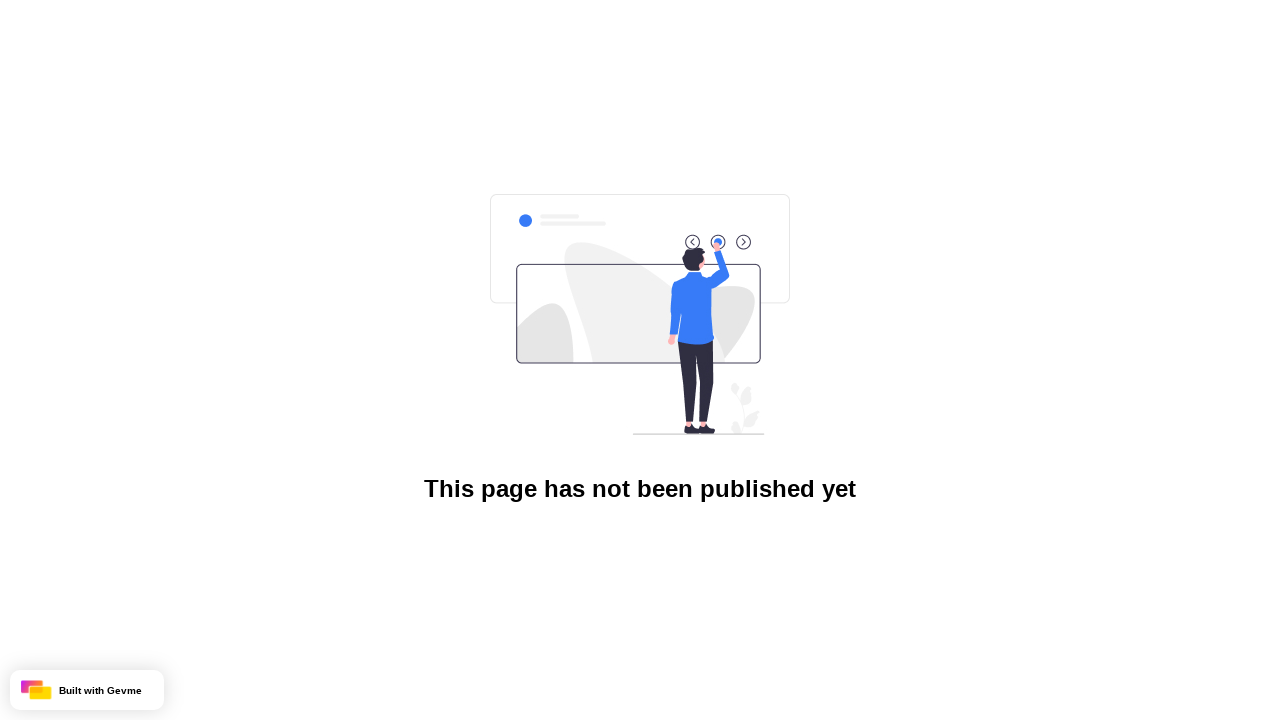

--- FILE ---
content_type: text/html; charset=utf-8
request_url: https://www.gevme.com/site/filmul-romina-vtm-2022-film-online-subtitrat-in-romana-hd-wKizJ
body_size: 2159
content:
<!DOCTYPE html><html lang="en"><head><meta charset="UTF-8"><meta http-equiv="X-UA-Compatible" content="IE=edge"><meta name="viewport" content="width=device-width, initial-scale=1.0"><meta name="robots" content="noindex"><title>Filmul Romina, VTM (2022) Film Online Subtitrat în Română | HD | vezi Romina, VTM (2022) Filmul Vezi Online SUBTITRAT în Română || HD</title><link rel="stylesheet" href="https://venues-sdk-dev.gevme.com/styles/venue-base.min.css"><style type="text/css">html, body {font-family: var(--venuePrimaryFontFamily);}</style><meta charSet="utf-8"><meta name="viewport" content="width=device-width"><meta name="next-head-count" content="2"><div id="__next"><style>
                    .ant-modal .ant-modal-content{
                    background: none !important;
                    padding: 0 !important;
                    }
                </style></div><script id="__NEXT_DATA__" type="application/json">{"props":{"pageProps":{"headTag":"\u003cmeta charset=\"UTF-8\"\u003e\u003cmeta http-equiv=\"X-UA-Compatible\" content=\"IE=edge\"\u003e\u003cmeta name=\"viewport\" content=\"width=device-width, initial-scale=1.0\"\u003e\u003cmeta name=\"robots\" content=\"noindex\"\u003e\u003ctitle\u003eFilmul Romina, VTM (2022) Film Online Subtitrat în Română | HD | vezi Romina, VTM (2022) Filmul Vezi Online SUBTITRAT în Română || HD\u003c/title\u003e\u003clink rel=\"stylesheet\" href=\"https://venues-sdk-dev.gevme.com/styles/venue-base.min.css\"\u003e\u003cstyle type=\"text/css\"\u003ehtml, body {font-family: var(--venuePrimaryFontFamily);}\u003c/style\u003e","bodyTag":"\u003cdiv class=\"error-page-wrapper\"\u003e\u003cimg class=\"placeholder\" src=\"https://venues-sdk-dev.gevme.com/assets/gevme-unpublish-placeholder.jpg\" alt=\"GEVME Unpublish Page\"\u003e\u003ch2\u003eThis page has not been published yet\u003c/h2\u003e\u003ca class=\"gevme-branding-details\" href=\"https://www.gevme.com/en/\" target=\"_blank\"\u003e\u003cimg src=\"https://venues-sdk-dev.gevme.com/assets/gevme_logo_only.svg\" alt=\"Gevme\" \u003e\u003cspan\u003eBuilt with Gevme\u003c/span\u003e\u003c/a\u003e\u003c/div\u003e","bodyAttributes":{},"pageId":"filmul-romina-vtm-2022-film-online-subtitrat-in-romana-hd-wKizJ","customDomain":"","redirectionUrl":"","id":"63c2e49d3f45480045bf5f5f","defaultTheme":null,"logo":"","aspectRatio":"260x140","title":"Filmul Romina, VTM (2022) Film Online Subtitrat în Română | HD | vezi Romina, VTM (2022) Filmul Vezi Online SUBTITRAT în Română || HD","subTitle":"","description":"","backgroundImage":"https://files-myxp.gevme.com/default_background/Light_BG_3.png","tabletBackgroundImage":"https://files-myxp.gevme.com/default_background/LIGHT_BG_3_TAB.png","mobileBackgroundImage":"https://files-myxp.gevme.com/default_background/LIGHT_BG_3_MOB.png","accentColor":"#eb4559","textColor":"#fff","enableLandingPage":1,"registrationUrl":"","menuAutoGenerated":1,"customMenu":"","gtmCode":null,"loginOption":{"sms":false,"email":true},"enableTag":0,"homeIcon":"https://files-myxp.gevme.com/home.svg","homeIconUrl":"","timezone":"Asia/Jakarta","analyticsSiteId":7019,"enableCaptcha":0,"analyticsContainerId":null,"allowedFields":["id","firstname","lastname","jobTitle","company","country"],"autoLogoutPreviousLogin":0,"enableOtp2":0,"otp2":{},"loginTemplate":null,"otpTemplate":null,"otp2Template":null,"enableIntercom":0,"autoLogoutMessage":"You have been logged out as there's another active session.","customCss":"/* -- START -- GENERAL CUSTOMIZATION FOR ACCENT COLOR */\r\n.light, .dark {\r\n    --accent-colour: #645ed8;\r\n    --accent-colour-fg: #fff;\r\n}\r\n/* -- END -- GENERAL CUSTOMIZATION FOR ACCENT COLOR */\r\n\r\n/* -- START -- AGENDA CUSTOM DESIGN*/\r\n.agendacontainer {\r\n    border-radius: 10px;\r\n}\r\n.agendacontents .agendadesc p span, .agendacontents .agendadesc p \u003e *, .agendacontents .agendadesc p, .agendacontents .agendadesc span, .agendacontents .agendadesc *, .agendacontents .agendadesc p * {\r\n    color: #535354;\r\n    font-size: 13px;\r\n    font-family: 'Open Sans';    line-height: 1.3;\r\n}\r\n/* -- END -- AGENDA CUSTOM DESIGN*/\r\n\r\n/* -- START -- SPONSOR CUSTOM DESIGN*/\r\n.ProfileButtons_Button__AswI9 span {\r\n    font-size:  10px;\r\n}\r\n/* -- END -- SPONSOR CUSTOM DESIGN*/\r\n\r\n/* -- START -- PRODUCT CUSTOM DESIGN*/\r\n.gevme-product-block-cta-wrapper button {\r\n    color: #fff;\r\n}\r\n.gevme-product-block-wrapper {\r\n    padding: 0 24px !important;\r\n}\r\n.pagination.gevme-product-block-pagination-wrapper {\r\n    margin: 10px 0;\r\n}\r\n@media screen and (max-width: 575px) {\r\n\t.gevme-product-block-image-wrapper {\r\n\t\tmin-height: unset;\r\n\t}\r\n}\r\n/* -- END -- PRODUCT CUSTOM DESIGN*/","recommendationEngine":0,"exhibitorCompanyProfileCustomFieldMapping":{"custom1":"Custom Field 1","custom2":"Custom Field 2","custom3":"Custom Field 3","custom4":"Custom Field 4","custom5":"Custom Field 5"},"enableOnboarding":0,"channelType":"ivs","tokenExpirationInMinutes":10080,"whitelistedWidgetDomains":null,"cookieConsent":1,"fbPixelId":null,"publicLandingPage":null,"privateLandingPage":null,"removeWatermarkWidgets":0,"removeBrandmarkWebsites":0,"clearCacheJobIds":[],"bulkPublishPagesDetails":[],"enableWhiteLabelApp":0,"favicon":null,"muxPlaybackRestrictionId":null,"muxPlaybackMobileRestrictionId":null,"enableCustomDomain":0,"eventStartDateTime":"2023-01-16T02:00:08.000Z","eventEndDateTime":"2023-01-16T11:00:08.000Z","liveSiteId":null,"liveSiteSlug":null,"integrations":{},"showcaseTitle":"Filmul Romina, VTM (2022) Film Online Subtitrat în Română | HD","projectId":"urmăriți!!-romina,-vtm-(2022)-filmul-vezi-online-subtitrat-în-română-||-hd-R7EAi","type":"website","templateId":"blank-public","livePageId":"b91469b4-92e9-4789-9d24-2b2202dc7fe8","livePageSlug":"filmul-romina-vtm-2022-film-online-subtitrat-in-romana-hd-wKizJ"},"__N_SSG":true},"page":"/site/[pageId]","query":{"pageId":"filmul-romina-vtm-2022-film-online-subtitrat-in-romana-hd-wKizJ"},"buildId":"HcFPXuLUXvWtwI3ripLWf","assetPrefix":"/website-builder","isFallback":false,"gsp":true,"customServer":true,"scriptLoader":[]}</script><meta name="next-font-preconnect"><link rel="preload" href="/website-builder/_next/static/css/45660506591ef75e.css" as="style"><link rel="stylesheet" href="/website-builder/_next/static/css/45660506591ef75e.css" data-n-g=""><link rel="preload" href="/website-builder/_next/static/css/c7df9a94f54d30e2.css" as="style"><link rel="stylesheet" href="/website-builder/_next/static/css/c7df9a94f54d30e2.css" data-n-p=""><link rel="preload" href="/website-builder/_next/static/css/9683623c5c8da460.css" as="style"><link rel="stylesheet" href="/website-builder/_next/static/css/9683623c5c8da460.css" data-n-p=""><noscript data-n-css=""></noscript><script defer="" nomodule="" src="/website-builder/_next/static/chunks/polyfills-c67a75d1b6f99dc8.js"></script><script src="/website-builder/_next/static/chunks/webpack-b63ff776618467c0.js" defer=""></script><script src="/website-builder/_next/static/chunks/framework-7751730b10fa0f74.js" defer=""></script><script src="/website-builder/_next/static/chunks/main-42e75071b2cdb1f2.js" defer=""></script><script src="/website-builder/_next/static/chunks/pages/_app-09e3b78fe9d74fd6.js" defer=""></script><script src="/website-builder/_next/static/chunks/d6e1aeb5-829a8047128f0c7c.js" defer=""></script><script src="/website-builder/_next/static/chunks/2852872c-fd64288b03635ec3.js" defer=""></script><script src="/website-builder/_next/static/chunks/29107295-b311528f60919837.js" defer=""></script><script src="/website-builder/_next/static/chunks/75fc9c18-8a02be1fb9c71e87.js" defer=""></script><script src="/website-builder/_next/static/chunks/613-1dcdea31e749fc22.js" defer=""></script><script src="/website-builder/_next/static/chunks/950-62e4b6fb265b2158.js" defer=""></script><script src="/website-builder/_next/static/chunks/pages/site/%5BpageId%5D-587ab475609a54aa.js" defer=""></script><script src="/website-builder/_next/static/HcFPXuLUXvWtwI3ripLWf/_buildManifest.js" defer=""></script><script src="/website-builder/_next/static/HcFPXuLUXvWtwI3ripLWf/_ssgManifest.js" defer=""></script></head><body><div class="error-page-wrapper"><img class="placeholder" src="https://venues-sdk-dev.gevme.com/assets/gevme-unpublish-placeholder.jpg" alt="GEVME Unpublish Page"><h2>This page has not been published yet</h2><a class="gevme-branding-details" href="https://www.gevme.com/en/" target="_blank"><img src="https://venues-sdk-dev.gevme.com/assets/gevme_logo_only.svg" alt="Gevme" ><span>Built with Gevme</span></a></div><script type="text/javascript" src="/_Incapsula_Resource?SWJIYLWA=719d34d31c8e3a6e6fffd425f7e032f3&ns=2&cb=2056541858" async></script></body></html>

--- FILE ---
content_type: text/css; charset=UTF-8
request_url: https://www.gevme.com/website-builder/_next/static/css/9683623c5c8da460.css
body_size: 5599
content:
.Modal_SpeakerModal__eaIWV>div,.Modal_VideoModal__YgFSM>div{background:none}.Modal_VideoModal__YgFSM{width:80%!important}.Modal_VideoModal__YgFSM>div>button>span{height:28px;width:28px;line-height:32px}.Modal_SpeakerModal__eaIWV{width:60%!important;top:0;max-width:520px}.Modal_SpeakerModal__eaIWV>div>button>span{height:60px;width:60px;display:flex;justify-content:center;align-items:center}@media screen and (max-width:575px){.Modal_SpeakerModal__eaIWV{width:100%!important;max-width:100%}.Modal_VideoModal__YgFSM{width:100%!important}}.Profile_Profile__ytgVR{display:flex;position:relative;width:100%;flex-direction:column;flex:1 1;height:100%;overflow-y:auto;margin-bottom:10px}.Profile_Profile__ytgVR::-webkit-scrollbar{display:none;width:2px;background:#43454b}.Profile_Avatar__StoRC{display:flex;position:relative;align-items:center;justify-content:center;flex-direction:column;margin-bottom:17px}.Profile_Avatar__StoRC span[class=ant-avatar-string]{height:100%;width:100%}.Profile_Avatar__StoRC span[class="ant-avatar ant-avatar-circle"]{display:flex;position:relative;align-items:center;justify-content:center;color:var(--profile-pic-text);background:var(--base-3);font-weight:700;overflow:visible;text-transform:uppercase}.Profile_Avatar__StoRC img{width:56px;height:56px;border-radius:50%}.Profile_Offline__GiTBV,.Profile_Online__rywul{display:block;width:12px;height:12px;background:#6cbc3c;border-radius:100%;position:absolute;border:2px solid var(--base-0);top:3px;right:-5px}.Profile_Offline__GiTBV{background:var(--text-deselected)}.Profile_BadgeImage__bCnwV{display:flex;max-width:120px;margin-top:-5px;z-index:5}.Profile_Badge__EAf0s .Profile_Icon__2p4fS img{display:block;max-width:100%;border-radius:0;width:120px;height:24px}.Profile_BadgeImage__bCnwV{display:block;max-width:100%;width:120px;height:24px;border-radius:4px;background-repeat:no-repeat;background-position:50%;background-size:cover;position:absolute;top:50px}.Profile_Badge__EAf0s{background:#9402c8;padding:4px 6px;font-size:9px;border-radius:4px;position:relative;top:-10px;color:#fff;margin-bottom:-17px;border:1px solid transparent;display:flex;align-items:center;justify-content:center;font-weight:700;font-family:Open Sans}.Profile_Badge__EAf0s .Profile_Icon__2p4fS{max-width:12px;box-sizing:border-box;margin-right:4px;flex-shrink:0;flex-grow:0}.Profile_IconImg__Y6PqH{max-height:12px;overflow:hidden}.Profile_DefaultActions__klIvS{display:flex;align-items:center;justify-content:center;position:absolute;top:0;right:0;cursor:pointer;z-index:1}.Profile_Profile__ytgVR span[name=dismiss-reco]{margin:0 10px}.Profile_Name__d04O9{display:flex;position:relative;flex-direction:row;max-width:200px;padding:5px 20px;align-items:flex-start;justify-content:center;margin:0 auto 7px;font-size:16px;color:var(--text-primary-1);font-weight:700;line-height:19.5px;text-align:center;overflow:hidden;text-overflow:ellipsis;display:-webkit-box;-webkit-line-clamp:3;max-height:39px;text-transform:capitalize}.Profile_Link__8oF1Z{padding:0;cursor:pointer;position:absolute;right:0;top:0}.Profile_JobCompany__yO4_M{font-size:12px;color:var(--text-secondary);line-height:16.34px;margin-bottom:7px;text-align:center}.Profile_Tags__0FNk4{display:flex;flex-direction:row;align-content:center;flex-wrap:wrap;justify-content:center}.Profile_Tag__XCJBR{background:var(--hover);color:var(--text-primary-1);padding:4px 8px;font-size:10px;border-radius:12px;margin:4px 5px 4px 0;display:flex;align-items:center}.AwsIVSPlayer_AwsIVSPlayerWrap__XUVwj,.AwsIVSPlayer_AwsIVSPlayer__r2cxW{display:flex;-o-object-fit:contain;object-fit:contain;height:100%;width:100%;flex-direction:column}.AwsIVSPlayer_AwsIVSPlayerVideo__cgKMw{display:flex;width:100%;height:100%}.VideoPlayer_ReactPlayerWrapper__PzE3K{position:relative;padding-top:56.25%}.VideoPlayer_ReactPlayer__1bNpB{position:absolute;top:0;left:0}.GlobalLoader_GlobalLoader__rzxCA{display:flex;height:100%;align-items:center;justify-content:center;flex-direction:column;width:100%}.SpeakerModal_speakerModalContainer__LYl2o{cursor:default;padding:15px 40px}.SpeakerModal_head__L5617{display:flex;flex-direction:row;justify-content:center}.SpeakerModal_speakerModalContainer__LYl2o .SpeakerModal_head__L5617 img{width:140px;height:auto;border-radius:100%;margin-right:16px}.SpeakerModal_speakerModalContainer__LYl2o .SpeakerModal_head__L5617{display:flex;flex-direction:row;justify-content:center;align-items:center;margin-bottom:16px}.SpeakerModal_speakerModalContainer__LYl2o .SpeakerModal_head__L5617 .SpeakerModal_headContent__4JwOI h2{margin:0!important;padding:0!important;color:var(--text-primary-1)!important;font-family:Montserrat;font-style:normal;font-weight:700;font-size:32px;margin-bottom:4px}.SpeakerModal_speakerModalContainer__LYl2o .SpeakerModal_head__L5617 .SpeakerModal_jobTitle__SwxrF{margin:0;padding:0;font-family:Open Sans;font-style:normal;font-weight:600;font-size:16px;color:var(--text-secondary)!important}.SpeakerModal_speakerModalContainer__LYl2o .SpeakerModal_head__L5617 .SpeakerModal_company__75gBz{margin:0;padding:0;font-family:Open Sans;font-style:normal;font-weight:600;font-size:16px;color:var(--accent-colour)!important}.SpeakerModal_speakerModalContainer__LYl2o .SpeakerModal_speakerBio__taMk2{color:var(--text-primary-1)!important;font-family:Open Sans;font-style:normal;font-weight:400;font-size:14px}.SpeakerModal_speakerModalContainer__LYl2o .SpeakerModal_sessionContainer__WLoou{margin-top:32px}.SpeakerModal_speakerModalContainer__LYl2o .SpeakerModal_sessionLoader__hhzzI{text-align:center;color:var(--text-primary-1);font-weight:700;font-family:Open Sans;margin-top:25px;letter-spacing:.5px}.SpeakerModal_speakerModalContainer__LYl2o .SpeakerModal_sessionContainer__WLoou .SpeakerModal_sessionHead__pHf70{display:flex;flex-direction:row;align-items:center;justify-content:space-between;height:50px;border-bottom:1px solid var(--divider-gray)}.SpeakerModal_speakerModalContainer__LYl2o .SpeakerModal_sessionContainer__WLoou .SpeakerModal_sessionHead__pHf70 .SpeakerModal_title__6VvJQ{font-family:Montserrat;font-style:normal;font-weight:700;font-size:20px;line-height:24px;color:var(--text-primary-1)}.SpeakerModal_speakerModalContainer__LYl2o .SpeakerModal_sessionContainer__WLoou .SpeakerModal_sessionHead__pHf70 .SpeakerModal_subText__lxhwn{font-family:Open Sans;font-style:normal;font-weight:600;font-size:12px;color:var(--text-body)}.SpeakerModal_speakerModalContainer__LYl2o .SpeakerModal_sessionContainer__WLoou .SpeakerModal_sessionItems__kMEWW{display:flex;justify-content:space-between;margin-top:16px;align-items:center;height:70px;border-bottom:1px solid var(--divider-gray)}.SpeakerModal_speakerModalContainer__LYl2o .SpeakerModal_sessionContainer__WLoou .SpeakerModal_sessionItems__kMEWW .SpeakerModal_sessionItemContent__0S_ha{display:flex;flex-direction:column;margin-bottom:16px}.SpeakerModal_speakerModalContainer__LYl2o .SpeakerModal_sessionContainer__WLoou .SpeakerModal_sessionItems__kMEWW .SpeakerModal_sessionItemContent__0S_ha .SpeakerModal_sessionName__RRIbG{font-family:Open Sans;font-style:normal;font-weight:600;font-size:14px;color:var(--text-primary-1)}.SpeakerModal_speakerModalContainer__LYl2o .SpeakerModal_sessionContainer__WLoou .SpeakerModal_sessionItems__kMEWW .SpeakerModal_sessionItemContent__0S_ha .SpeakerModal_sessionTime__hGHhh{font-family:Open Sans;font-style:normal;font-weight:400;font-size:13px;color:var(--text-secondary)}.SpeakerModal_speakerModalContainer__LYl2o .SpeakerModal_sessionContainer__WLoou .SpeakerModal_sessionItems__kMEWW .SpeakerModal_sessionItemContent__0S_ha .SpeakerModal_sessionTime__hGHhh .SpeakerModal_dot__Iol8N{position:absolute;top:8px;right:0;width:5px;height:5px;background:var(--text-secondary);border-radius:5px}.SpeakerModal_speakerModalContainer__LYl2o .SpeakerModal_sessionContainer__WLoou .SpeakerModal_sessionItems__kMEWW .SpeakerModal_bookmark__R2JJA{cursor:pointer;height:17px;margin-bottom:16px}.SpeakerModal_speakerModalContainer__LYl2o .SpeakerModal_sessionContainer__WLoou .SpeakerModal_sessionItems__kMEWW .SpeakerModal_bookmark__R2JJA:hover{background-color:var(--text-secondary)}@media screen and (max-width:768px){.SpeakerModal_speakerModalContainer__LYl2o{padding:0}}.SpeakerModal_speakerBio__taMk2 ul{list-style:disc}.SpeakerModal_speakerBio__taMk2 ol{list-style:decimal}.SpeakerModal_speakerBio__taMk2 p{margin-bottom:1rem}.ProductModal_productItem____EHk{width:100%;border-radius:4px;box-shadow:0 20px 30px rgba(0,0,0,.15);background:var(--base-2)}.ProductModal_productImage__ozjz8{width:100%;min-height:200px;background:linear-gradient(0deg,#fff,#fff),#eee;border-radius:4px 4px 0 0;display:flex;align-items:center;justify-content:center}.ProductModal_productImage__ozjz8 img{width:100%;max-width:280px;max-height:200px;display:block;margin-left:auto;margin-right:auto}.ProductModal_productContent__d1IMq{padding:12px 16px 24px;display:flex;flex-direction:column;justify-content:space-between;height:100%;position:relative;background:var(--off-white)}.ProductModal_flexspacebetween__RJFzD{flex-direction:row;justify-content:flex-end}.ProductModal_svgs__SMozM{position:absolute;right:0;top:0}.ProductModal_svgs__SMozM svg{fill:var(--icon-deselected)}.ProductModal_svgs__SMozM span{display:block;cursor:pointer}.ProductModal_Pagination__H7Csb{display:flex;align-items:center;justify-content:center;margin-top:40px}.ProductModal_noRecordsContainer__kCwPV{display:flex;flex-direction:column;justify-content:center;align-items:center;height:100%;border:2px dashed #d7d7d7;background-color:#fff;border-radius:4px}.ProductModal_noRecordsText__0DzlH{font-family:Open Sans;font-style:normal;font-weight:400;font-size:18px;line-height:115%;text-align:center;letter-spacing:-.02em;color:#bebebe;margin:14px}.ProductModal_buildAgendaBtn__B54MQ{font-family:Open Sans;font-style:normal;font-weight:600;font-size:16px;background:#0b1c2c;border-radius:4px;padding:10px 20px;margin-top:5px;cursor:pointer;color:#fff}.ProductModal_buildAgendaBtn__B54MQ:active,.ProductModal_buildAgendaBtn__B54MQ:hover{text-decoration:none;color:#fff}.ProductModal_ProductHeadingContainerEllips__exN9t{width:92%;overflow:hidden;text-overflow:ellipsis;display:-webkit-box;-webkit-line-clamp:2;-webkit-box-orient:vertical}.ProductModal_ProductHeadingContainer___FjId{width:92%}.ProductModal_ProductHeadingContainerEllips__exN9t h1,.ProductModal_ProductHeadingContainer___FjId h1{font-family:Montserrat,sans-serif;font-style:normal;font-weight:700;font-size:30px;line-height:32px;color:var(--text-primary-1);margin-bottom:2px}.ProductModal_ProductHeadingContainerEllips__exN9t span,.ProductModal_ProductHeadingContainer___FjId span{font-family:Open Sans,sans-serif;font-style:normal;font-weight:400;font-size:12px;color:var(--text-body)}.ProductModal_ProductSponsorLink__mCVIC{cursor:pointer}.ProductModal_ProductSponsorDetails__G0RQ4{color:var(--text-body)!important;font-weight:600!important;font-size:13px;line-height:18px}.ProductModal_ProductSponsorLinkDetails__aLA5c{color:var(--links)!important;font-weight:600!important;font-size:13px;line-height:18px;cursor:pointer}.ProductModal_NoResult__6xhgf{display:block;background:#fff;padding:20px 0;font-family:Open Sans;font-style:normal;font-weight:400;font-size:16px}.ProductModal_BySponsor__RNDd_{display:flex}.ProductModal_ProductTagline__eo13R{margin-top:12px;max-height:38px;overflow:hidden;position:relative}.ProductModal_ProductTagline__eo13R span{font-family:Open Sans,sans-serif;font-style:normal;font-weight:400;line-height:19px;font-size:14px;color:var(--text-body);display:block;text-overflow:ellipsis;display:-webkit-box;-webkit-line-clamp:2;-webkit-box-orient:vertical}.ProductModal_ellipsis__p6vOf{position:absolute}.ProductModal_ProductTags__Bdt8Q{margin-top:12px;display:flex;flex-wrap:wrap;height:62px;overflow:hidden}.ProductModal_ProductTagsDetails__3jo2a{display:flex;flex-wrap:wrap;height:auto;overflow:hidden;margin-top:16px}.ProductModal_ProductTagsDetails__3jo2a span,.ProductModal_ProductTags__Bdt8Q span{font-family:Open Sans,sans-serif;font-style:normal;font-weight:600;line-height:15px;font-size:11px;margin:4px;border-radius:12px;padding:4px 8px;text-align:center;background:var(--hover);color:var(--text-primary-1);height:23px}.ProductModal_ProductCTA__AxDsS{margin-top:12px}.ProductModal_ProductCTAButton__GBhH5{font-family:Open Sans,sans-serif;font-style:normal;font-weight:600;line-height:18px;font-size:13px;letter-spacing:-.02em;padding:8px 16px;width:100%;border:0;border-radius:4px;background:linear-gradient(0deg,var(--accent-colour),var(--accent-colour)),#ee03ac;color:var(--text-primary-1);cursor:pointer}.ProductModal_ProductDetailsContainer__Asivf{display:flex;flex-direction:column;position:relative}.ProductModal_ProductDetails___o05N{display:flex;align-items:flex-start;justify-content:space-between;padding-top:32px}.ProductModal_ProductDetailsLeft__yp5bG{max-width:500px;min-width:490px;padding-right:30px;min-height:455px}.ProductModal_ProductDetailsRight___dCgK{min-width:330px}.ProductModal_ProductDetailsHeading__q_iaa{position:relative}.ProductModal_ModalTitle__8UeBa{color:var(--text-primary-1);margin-top:10px;font-family:Open Sans,sans-serif;font-style:normal;font-weight:600;font-size:13px;line-height:18px}.ProductModal_ProductTaglineDesc__6m9mL{margin-top:16px;overflow:visible;position:relative;max-height:100%}.ProductModal_ProductTaglineDesc__6m9mL span{font-family:Open Sans,sans-serif;font-style:normal;font-weight:400;font-size:13px;line-height:18px;text-overflow:inherit;-webkit-line-clamp:inherit;-webkit-box-orient:vertical;color:var(--text-body)}.ProductModal_ResourcesItems__Inl9d{margin-top:4px}.ProductModal_ResourcesItems__Inl9d li{display:flex;align-items:center;margin-bottom:4px}.ProductModal_ResourcesItems__Inl9d li img{background:var(--off-white);padding:4px;border-radius:4px}.ProductModal_ResourcesItems__Inl9d li a{margin-left:8px;font-family:Open Sans,sans-serif;font-style:normal;font-weight:400;font-size:12px;color:var(--links)}.ProductModal_NoimageStyle__cv0LT{display:flex;align-items:center;justify-content:center;min-height:100px}.ProductModal_ProductCtaWrapper__2jGDU{margin-top:16px;border-color:linear-gradient(180deg,transparent 78.33%,rgba(0,0,0,.07))}.ProductModal_ProductCtaWrapper__2jGDU hr{border-top:1px solid rgba(0,0,0,.1)}.ProductModal_ProductCTABtn__g6xgS{border:0;padding:8px 0;width:100%;background:#212121;border-radius:4px;margin-top:16px;font-family:Open Sans,sans-serif;font-style:normal;font-weight:600;font-size:14px;line-height:20px}.ProductModal_CustomFields__S0SLT{display:flex;flex-direction:column;margin-top:16px}.ProductModal_CustomFields__S0SLT h3{color:var(--text-body)}.ProductModal_CustomFields__S0SLT span{margin-top:4px;font-family:Open Sans,sans-serif;font-style:normal;font-weight:400;font-size:13px;line-height:18px;color:var(--text-secondary)}.ProductModal_ShowMoreText__wkwga{font-family:Open Sans,sans-serif;font-style:normal;font-weight:400;font-size:11px;line-height:15px;color:var(--links);cursor:pointer}.ProductModal_ProductTagShow__uYW68{max-height:100%!important}.ProductModal_CarouselBottom__f9Xo5{margin-top:13px}.ProductModal_BorderWhite__A9TOA{margin-right:2px;border:2px solid #fff}.ProductModal_BorderDark__PWfox{margin-right:2px;border:2px solid #343a40}.ProductModal_ImageFluid__kXDyl{max-width:100%;height:auto}.ProductModal_ProductDetailsContent__GJ2jr{height:345px;overflow:auto}.ProductModal_TagsReadMore__CBo1S{cursor:pointer!important;font-family:Open Sans,sans-serif!important;font-style:normal!important;font-weight:400!important;font-size:12px!important;line-height:17px!important;color:var(--links)!important;background:transparent!important;padding:4px 0!important}.ProductModal_ProductActions__aNI6v{display:flex;width:100%;flex-direction:column;margin-top:10px}.ProductModal_productRow__5aw44{display:flex}.ProductModal_productRow__5aw44 h1{font-family:Montserrat,sans-serif;font-style:normal;font-weight:700;font-size:18px;line-height:22px;color:var(--text-primary-1);margin-bottom:2px}.ProductModal_productRow__5aw44 p,.ProductModal_productRow__5aw44 span{font-family:Open Sans,sans-serif;font-style:normal;font-weight:400;font-size:14px;margin-right:5px;color:var(--text-body);line-height:16px}.ProductModal_productRow__5aw44 button{width:248px;height:34px;margin-top:8px;width:100%;border:0;background:#5f616a;border-radius:4px;font-family:Open Sans,sans-serif;font-style:normal;font-weight:600;font-size:13px;line-height:18px;text-align:center;letter-spacing:-.02em;color:#fff}.ProductModal_ReadMore__WS_ur{cursor:pointer!important;font-family:Open Sans,sans-serif!important;font-style:normal!important;font-weight:400!important;font-size:13px!important;color:var(--links)!important;text-decoration:underline!important}@media screen and (max-width:575px){.ProductModal_CarouselBottom__f9Xo5{display:none!important}}.ProductModal_ProductDetails___o05N div[class*=ant-carousel] div[class*=slick-prev]{left:5px;z-index:90}.ProductModal_ProductDetails___o05N div[class*=ant-carousel] div[class*=slick-next]{right:5px;z-index:90}.ProductModal_ProductDetails___o05N span[class=ant-modal-close-x]{color:var(--text-primary-1)}@media screen and (max-width:575px){.ProductModal_ProductDetails___o05N span[class=ant-modal-close-x]{width:40px}}.ProductModal_ProductDetails___o05N div[class*=product-details-modal] div[class*=ant-modal-content]{background:transparent;box-shadow:none;background:var(--off-white)}.ProductModal_ProductDetails___o05N div[class*=carousel] div[class*=ant-carousel] div[class*=slick-slide] img{width:100%;background:#fff}@media screen and (max-width:900px){.ProductModal_ProductDetails___o05N{flex-direction:column}.ProductModal_ProductDetails___o05N div[class*=gevme-product-block-modal-carousel]{padding-right:0;width:100%;max-width:100%}.ProductModal_ProductDetails___o05N button[class*=gevme-product-block-cta-button]{width:100%}.ProductModal_ProductDetails___o05N div[class*=gevme-product-block-modal-details]{margin-top:16px;width:100%}.ProductModal_ProductDetails___o05N h1[class*=gevme-product-block-name]{font-size:16px!important;line-height:18px!important}.ProductModal_ProductDetails___o05N div[class*=product-carousel-item] iframe{height:248px}}@media screen and (max-width:575px){.ProductModal_ProductDetails___o05N div[class*=gevme-product-block-modal-details]{min-width:100%}.ProductModal_ProductDetails___o05N div[class*=gevme-product-block-details-content]{height:245px;margin-top:10px}.ProductModal_ProductDetails___o05N div[class*=gevme-product-block-tagline-wrapper]{max-height:auto}.ProductModal_ProductDetails___o05N div[class*=gevme-product-block-modal-carousel]{min-width:100%;max-width:100%;min-height:264px}.ProductModal_ProductDetails___o05N div[class*=gevme-product-block-tags-wrapper] span{font-size:10px;margin:2px;height:auto}.ProductModal_ProductDetails___o05N ul[class*=gevme-product-block-resources-items] li img{height:30px!important}.ProductModal_ProductDetails___o05N ul[class*=gevme-product-block-resources-items] li a{margin-left:4px;font-size:13px;line-height:18px}.ProductModal_ProductDetails___o05N div[class*=gevme-product-block-tags-wrapper]{margin-top:0}.ProductModal_ProductDetails___o05N div[class*=ant-modal-body]{padding:12px}.ProductModal_ProductDetails___o05N div[class*=gevme-product-block-custom-fields-wrapper]{margin-top:8px}.ProductModal_ProductDetails___o05N div[class*=readmore]{max-height:100%!important}.ProductModal_ProductDetails___o05N div[class*=gevme-product-block-description-wrapper],.ProductModal_ProductDetails___o05N div[class*=gevme-product-block-description-wrapper] p{color:var(--text-body)}}.AgendaSpeakerProfileDrawer_ProfileDrawer__f1hJG div[class=ant-drawer-content-wrapper]{height:100%}.AgendaSpeakerProfileDrawer_Drawer__3lTuL{display:block;left:unset!important;height:100%}.AgendaSpeakerProfileDrawer_Drawer__3lTuL button[class=ant-drawer-close]{padding:0;top:20px;right:20px;margin-right:0}.AgendaSpeakerProfileDrawer_ProfileDrawerContent__HGaAX{display:flex;flex-direction:column;height:100%;flex:1 1}.AgendaSpeakerProfileDrawer_Drawer__3lTuL div[class*="ant-drawer-header ant-drawer-header-close-only"]{position:absolute;right:0;background:var(--base-2);border:none}.AgendaSpeakerProfileDrawer_ProfileDrawerContent__HGaAX button[class*=ant-drawer-close]{margin-right:0}.AgendaSpeakerProfileDrawer_TopPortion__M3X4L{display:flex;flex-direction:column;padding:44px 16px 16px}.AgendaSpeakerProfileDrawer_BottomPortion__s7Au3{display:flex;flex-direction:column;flex:1 1;height:100%;overflow-y:auto;padding:16px 16px 44px}.AgendaSpeakerProfileDrawer_BottomPortion__s7Au3::-webkit-scrollbar{display:block;width:4px;background:var(--base-0)}.AgendaSpeakerProfileDrawer_BottomPortion__s7Au3::-webkit-scrollbar-thumb{background:var(--text-body);border-radius:5px}.AgendaSpeakerProfileDrawer_Details__DIWC5{margin-bottom:16px}.AgendaSpeakerProfileDrawer_Details__DIWC5:last-child{margin-bottom:0}.AgendaSpeakerProfileDrawer_Label__w48rm{font-size:12px;color:var(--text-secondary);font-weight:700;line-height:16.34px}.AgendaSpeakerProfileDrawer_Content__Uv9YE{font-size:12px;color:var(--text-primary-1);font-weight:600;line-height:16.34px}.AgendaSpeakerProfileDrawer_COntent__PjQjs,.AgendaSpeakerProfileDrawer_Content__Uv9YE *,.AgendaSpeakerProfileDrawer_Content__Uv9YE b,.AgendaSpeakerProfileDrawer_Content__Uv9YE p *{background:transparent!important;color:var(--text-primary-1)!important;font-size:12px!important;font-weight:600!important;line-height:16.34px!important;text-decoration:none;font-family:Open Sans!important}.AgendaSpeakerProfileDrawer_Content__Uv9YE .AgendaSpeakerProfileDrawer_Links__v9ofp{color:var(--links)!important}.AgendaLiveBar_agendaLiveBarWrapper__2QSiT{position:fixed;top:0;left:0;width:100%;z-index:3}.AgendaLiveBar_agendaLiveBarContainer__v1MR4{background-color:#f5f5f5;height:40px;overflow:hidden;display:flex;justify-content:center;align-items:center}.AgendaLiveBar_agendaLiveBarContainer__v1MR4.AgendaLiveBar_Dark__LTsI4{background-color:#000}.AgendaLiveBar_agendaLiveBarItemContainer__ucZVs{width:100%;position:relative}.AgendaLiveBar_agendaLiveBarItem__JhZqf{display:flex;align-items:center;justify-content:space-between;height:100%;width:100%}.AgendaLiveBar_agendaLiveBarItemLeft__QMtu2{padding-left:20px;position:relative;align-self:stretch;align-items:center;display:flex}.AgendaLiveBar_agendaLiveBarItemDot__qZzzg{width:11px;height:11px;background-color:#f11;display:block;border-radius:100%}.AgendaLiveBar_agendaLiveBarItemLiveText__s9yjL{font-family:Montserrat;font-style:normal;font-weight:700;font-size:13px;line-height:16px;color:#202020;margin-right:15px;margin-left:20px;max-width:150px;text-overflow:ellipsis;overflow:hidden;white-space:nowrap}.AgendaLiveBar_agendaLiveBarItemLiveText__s9yjL.AgendaLiveBar_Dark__LTsI4{color:#fff}.AgendaLiveBar_agendaLiveBarItemDate__MWeOm{color:#5f6c74;font-family:Open Sans;font-style:normal;font-weight:600;font-size:13px}.AgendaLiveBar_agendaLiveBarItemTitle__CrtJB{font-family:Open Sans;font-size:13px;font-weight:600;margin-left:7px;line-height:30px;color:#000;max-width:450px;white-space:nowrap;overflow:hidden;text-overflow:ellipsis}.AgendaLiveBar_agendaLiveBarItemTitle__CrtJB.AgendaLiveBar_Dark__LTsI4{color:#fff}.AgendaLiveBar_agendaLiveBarItemJoinButton__Ar93j{color:#eb0167;font-size:13px;font-weight:600;font-family:Open Sans;margin-left:15px}.AgendaLiveBar_agendaLiveBarItemRight__Zt2BP{padding-left:20px;position:relative;align-self:stretch;align-items:center;display:flex}.AgendaLiveBar_agendaLiveBarItemRightButton__ovBqK{background:#eb0167;height:100%;max-width:170px;justify-content:center;align-items:center;font-family:Open Sans;font-style:normal;font-weight:600;font-size:13px;color:#fff;text-overflow:ellipsis;overflow:hidden;white-space:nowrap;padding:15px 10px}@media (max-width:575.98px){.AgendaLiveBar_agendaLiveBarItemJoinButton__Ar93j{overflow:hidden;text-overflow:ellipsis;max-width:110px;width:100px}.AgendaLiveBar_agendaLiveBarItemDate__MWeOm,.AgendaLiveBar_agendaLiveBarItemRight__Zt2BP{display:none}.AgendaLiveBar_agendaLiveBarItemTitle__CrtJB{max-width:100px;margin-left:0}}@media (min-width:576px) and (max-width:767.98px){.AgendaLiveBar_agendaLiveBarItemJoinButton__Ar93j{overflow:hidden;text-overflow:ellipsis;max-width:150px;width:130px}.AgendaLiveBar_agendaLiveBarItemDate__MWeOm,.AgendaLiveBar_agendaLiveBarItemRight__Zt2BP{display:none}.AgendaLiveBar_agendaLiveBarItemTitle__CrtJB{max-width:150px;margin-left:0}}@media (min-width:768px) and (max-width:991.98px){.AgendaLiveBar_agendaLiveBarItemDate__MWeOm{display:none}.AgendaLiveBar_agendaLiveBarItemTitle__CrtJB{max-width:170px;margin-left:0}}@media (min-width:992px) and (max-width:1199.98px){.AgendaLiveBar_agendaLiveBarItemTitle__CrtJB{max-width:230px}}.FilterMobile_MobileFilter__TcXij{display:flex;align-items:center;justify-content:space-between;padding:0 8px;margin-bottom:10px}.FilterMobile_Filters__zuhMs{cursor:pointer;padding:8px 16px;border-radius:60px;font-size:14px;border:1px solid var(--divider-gray);background:var(--base-2);color:var(--text-body);outline:none;text-transform:capitalize;display:flex;align-items:center;justify-content:space-between}.FilterMobile_LeftPortion___JK7g,.FilterMobile_RightPortion__lpIU4{display:flex}.FilterMobile_RightPortion__lpIU4 .FilterMobile_Filters__zuhMs{margin:0 5px;font-size:12px;padding:8px}.FilterMobile_ShowResults__IJeb6{padding:10px 24px;font-weight:600;font-size:14px;line-height:16px;background:var(--accent-colour)!important;color:var(--accent-colour-fg)!important;border-radius:4px;width:100%;text-align:center;flex-shrink:0;margin:10px 0;border:none!important}.FilterMobile_CounterContainer__MUjif,.FilterMobile_ShowResults__IJeb6{display:flex;font-family:Open Sans;font-style:normal;align-items:center;justify-content:center}.FilterMobile_CounterContainer__MUjif{width:20px;height:20px;background:#5283ec;border-radius:12px;color:#fff;font-weight:700;font-size:12px;padding:0 5px;margin-right:5px}.FilterMobile_PanelItemHeader__TerFu{display:flex;align-items:center;flex-direction:row;margin:0;font-family:Open Sans;font-style:normal;font-weight:600;font-size:16px;line-height:22px}.FilterMobile_ShowResults__IJeb6.FilterMobile_Disabled__8aimm{background:var(--base-1)!important;color:var(--text-primary-1)!important}.FilterMobile_ShowResults__IJeb6.FilterMobile_Enabled__vdiqe{background:var(--accent-colour)!important;color:var(--accent-colour-fg)!important}.FilterMobile_MobileFilter__TcXij .FilterMobile_SearchBox__4gcA7 input{font-size:12px}.FilterMobile_SortButton__hCHPA{font-size:12px;padding:8px}.FilterMobile_ClearFilters__wseeN{font-family:Montserrat;font-style:normal;font-weight:600;font-size:13px;line-height:15px;color:var(--links)!important;text-align:right;cursor:pointer;margin-bottom:4px;position:absolute;top:18px;right:45px}.FilterMobile_Item__kEn4r span[class=ant-checkbox]{top:0}.FilterMobile_Item__kEn4r span,.FilterMobile_Noresult__NSXPJ{font-family:Open Sans;font-style:normal;font-weight:400;font-size:12px;line-height:19px;color:var(--text-primary-1)}.FilterMobile_ValueSearch__wMSTS input{font-size:12px;border-radius:50px;background:var(--base-2);color:var(--text-primary-1);margin-bottom:8px}.FilterMobile_SearchStarted__U0Pmy .FilterMobile_Item__kEn4r{display:none}.FilterMobile_SearchStarted__U0Pmy .FilterMobile_SearchMatched__n_4YS{display:block}.FilterMobile_MobileFilterDrawer__rKxu4 div[class=ant-drawer-header]{display:flex;flex-direction:row-reverse;justify-content:flex-start;width:100%}.FilterMobile_MobileFilterDrawer__rKxu4 button[class*=ant-drawer-close]{position:relative!important;padding:0!important;margin-right:16px!important}.FilterMobile_MobileFilterDrawer__rKxu4 span[class*="ant-input:focus"],.FilterMobile_MobileFilterDrawer__rKxu4 span[class*="ant-input:hover"],.FilterMobile_MobileFilterDrawer__rKxu4 span[class*=ant-input-focused]{border:1px solid var(--divider-gray);background:var(--base-2);box-shadow:none}.FilterMobile_MobileFilterDrawer__rKxu4 div[class*=ant-drawer-content],.FilterMobile_MobileFilterDrawer__rKxu4 div[class*=ant-drawer-header]{background:var(--base-2)}.FilterMobile_MobileFilterDrawer__rKxu4 div[class*=ant-drawer-header]{border-bottom:1px solid var(--divider-gray);color:var(--text-primary-1)}.FilterMobile_MobileFilterDrawer__rKxu4 button[class*=ant-drawer-close],.FilterMobile_MobileFilterDrawer__rKxu4 div[class*=ant-drawer-title]{color:var(--text-primary-1)}.FilterMobile_MobileFilterDrawer__rKxu4 div[class*=ant-collapse]{background:none;border:none;overflow-y:auto}.FilterMobile_MobileFilterDrawer__rKxu4 label[class*=ant-checkbox-wrapper],.FilterMobile_MobileFilterDrawer__rKxu4 label[class*=ant-radio-wrapper]{display:flex;width:100%;align-items:center;color:var(--text-primary-1);padding:4px 0}.FilterMobile_MobileFilterDrawer__rKxu4 label[class*=ant-checkbox-wrapper]+label[class*=ant-checkbox-wrapper]{margin-left:0}.FilterMobile_MobileFilterDrawer__rKxu4 div[class*=ant-collapse]>div[class*=ant-collapse-item]{background:none;border:none;box-sizing:border-box;border-radius:unset}.FilterMobile_MobileFilterDrawer__rKxu4 input[class*="ant-checkbox-input:focus"]+span[class*=ant-checkbox-inner],.FilterMobile_MobileFilterDrawer__rKxu4 label[class*="ant-checkbox-wrapper:hover"] span[class*=ant-checkbox-inner],.FilterMobile_MobileFilterDrawer__rKxu4 span[class*="ant-checkbox:hover"] span[class*=ant-checkbox-inner],.FilterMobile_MobileFilterDrawer__rKxu4 span[class*=ant-checkbox-inner]{border:1px solid var(--divider-gray);background:var(--base-2)}.FilterMobile_MobileFilterDrawer__rKxu4 span[class*=ant-checkbox-checked] span[class*=ant-checkbox-inner]{background:var(--accent-colour)!important;color:var(--accent-colour-fg)!important;border:1px solid var(--divider-gray)!important}.FilterMobile_MobileFilterDrawer__rKxu4 span[class*="ant-checkbox-checked::after"],.FilterMobile_MobileFilterDrawer__rKxu4 span[class*="ant-radio-checked::after"]{border:1px solid var(--divider-gray)!important}.FilterMobile_MobileFilterDrawer__rKxu4 span[class*=ant-checkbox-checked] span[class*="ant-checkbox-inner::after"],.FilterMobile_MobileFilterDrawer__rKxu4 span[class*=ant-radio-checked] span[class*=ant-radio-inner]{border:2px solid var(--accent-colour-fg);border-top:0;border-left:0}.FilterMobile_MobileFilterDrawer__rKxu4 div[class*=ant-collapse-icon-position-end]>div[class*=ant-collapse-item]>div[class*=ant-collapse-header],.FilterMobile_MobileFilterDrawer__rKxu4 div[class*=ant-collapse-icon-position-right]>div[class*=ant-collapse-item]>div[class*=ant-collapse-header],.FilterMobile_MobileFilterDrawer__rKxu4 div[class*=ant-collapse]>div[class*="ant-collapse-item:last-child"]>div[class*=ant-collapse-header]{background:var(--base-2);border:1px solid var(--divider-gray);box-sizing:border-box;border-radius:80px;margin-bottom:10px;font-family:Open Sans;font-style:normal;font-weight:600;font-size:16px;line-height:22px;padding:13px 16px;color:var(--text-body)}.FilterMobile_MobileFilterDrawer__rKxu4 div[class*=ant-collapse]>div[class*="ant-collapse-item:last-child"]{background:none;border:none;box-sizing:border-box;border-radius:unset}.FilterMobile_MobileFilterDrawer__rKxu4 div[class*=ant-collapse-content]>div[class*=ant-collapse-content-box]{background:var(--base-2);border:1px solid var(--divider-gray);box-sizing:border-box;border-radius:24px;margin-bottom:10px}.FilterMobile_MobileFilterDrawer__rKxu4 div[class*=ant-collapse-content-box]{color:var(--text-primary-1)}.FilterMobile_MobileFilterDrawer__rKxu4 div[class*=ant-collapse-content]{border-top:none;background-color:transparent}.Audio_AudioWidget__KczAm{display:flex;position:fixed;padding:14px 16px;box-shadow:0 1px 10px rgba(0,0,0,.25);border-radius:200px;bottom:8px;cursor:pointer;transition:all .2s ease-in-out;z-index:20}.Audio_AudioWidget__KczAm span{transition:all .2s ease-in-out;z-index:30}@media screen and (max-width:767px){.Audio_AudioWidget__KczAm{bottom:70px;z-index:40}}

--- FILE ---
content_type: application/javascript; charset=UTF-8
request_url: https://www.gevme.com/website-builder/_next/static/chunks/pages/site/%5BpageId%5D-587ab475609a54aa.js
body_size: -41
content:
(self.webpackChunk_N_E=self.webpackChunk_N_E||[]).push([[650],{9907:function(n,u,_){(window.__NEXT_P=window.__NEXT_P||[]).push(["/site/[pageId]",function(){return _(3638)}])},3638:function(n,u,_){"use strict";_.r(u),_.d(u,{__N_SSG:function(){return e}});var t=_(8121),e=!0;u.default=t.ZP}},function(n){n.O(0,[544,678,662,885,613,950,774,888,179],function(){return n(n.s=9907)}),_N_E=n.O()}]);

--- FILE ---
content_type: application/javascript; charset=UTF-8
request_url: https://www.gevme.com/website-builder/_next/static/chunks/950-62e4b6fb265b2158.js
body_size: 22675
content:
(self.webpackChunk_N_E=self.webpackChunk_N_E||[]).push([[950],{8121:function(e,n,o){"use strict";o.d(n,{ZP:function(){return na}});var t=o(7568),i=o(7582),l=o(5893),a=o(7294),r=o(4155),s=function(){var e=arguments.length>0&&void 0!==arguments[0]?arguments[0]:"";return"".concat(e||"https://live.gevme.com").concat((e||"https://live.gevme.com").endsWith("/")?"":"/")},c={virtual:function(){var e=arguments.length>0&&void 0!==arguments[0]?arguments[0]:"";return"".concat(s(e),"virtual")},v1:function(){var e=arguments.length>0&&void 0!==arguments[0]?arguments[0]:"";return"".concat(s(e),"v1")},v2:function(){var e=arguments.length>0&&void 0!==arguments[0]?arguments[0]:"";return"".concat(s(e),"v2")}},d="'unsafe-inline' 'unsafe-eval' 'wasm-unsafe-eval'",u="'self' gevme.com *.gevme.com",v="live-video.net *.live-video.net mux.com *.mux.com litix.io *.litix.io";"production"!==r.env.APP_ENV&&(u+=" http://localhost:3000 http://localhost:3001 http://localhost:4001");var m="https://fonts.google.com https://fonts.gstatic.com https://fonts.googleapis.com",p="default-src 'none'; manifest-src ".concat(u,"; navigate-to ").concat(u,"; form-action ").concat(u,"; frame-ancestors ").concat(u,"; frame-src *; worker-src ").concat(u,"; img-src * data: blob:; media-src * data: blob: ").concat(u," ").concat("youtube.com *.youtube.com youtube-nocookie.com *.youtube-nocookie.com"," ").concat(v," ").concat("*.demdex.net cm.everesttech.net"," ").concat("vimeo.com *.vimeo.com","; style-src ").concat(u," ").concat(m," *.bootstrapcdn.com ").concat(d," *.cloudflare.com *.cloudfront.net  freshchat.com *.freshchat.com; font-src ").concat(u," ").concat(m,"; script-src ").concat(u," ").concat(d," *.stream-io-api.com *.cloudflare.com *.amazonaws.com https://*.intercom.io https://js.intercomcdn.com *.cloudfront.net freshchat.com *.freshchat.com; connect-src ").concat(u," 'wasm-unsafe-eval' ").concat(v," wss://*.amazonaws.com ws://gevme.com wss://gevme.com ws://*.gevme.com wss://*.gevme.com ws://*.stream-io-api.com wss://*.stream-io-api.com *.stream-io-api.com cloudfront.net *.cloudfront.net https://*.intercom.io wss://*.intercom.io *.cloudfront.net  freshchat.com *.freshchat.com; upgrade-insecure-requests;");o(4155);var f=o(8),g=o.n(f),h=function(){var e=f.tz.guess(),n=f.tz(e).format("Z");return"GMT"+("+08:00"===n?"+8":n)},w=function(){try{window.Matomo&&window.Matomo.MediaAnalytics&&window.Matomo.MediaAnalytics.enableMediaAnalytics&&window.Matomo.MediaAnalytics.isMediaAnalyticsEnabled&&window.Matomo.MediaAnalytics.scanForMedia&&(window.Matomo.MediaAnalytics.enableMediaAnalytics(),window.Matomo.MediaAnalytics.isMediaAnalyticsEnabled()&&setTimeout(function(){window.Matomo.MediaAnalytics.scanForMedia()},5e3))}catch(e){console.error(e)}};function _(e){var n,o,t,i,l,a;(null===(o=null===(n=window.Matomo)||void 0===n?void 0:n.getTracker())||void 0===o?void 0:o.getSiteId())&&e&&window.Matomo.getTracker().getSiteId()===e&&(null===(i=null===(t=window.Matomo)||void 0===t?void 0:t.getTracker())||void 0===i?void 0:i.setSiteId)&&(null===(a=null===(l=window.Matomo)||void 0===l?void 0:l.getTracker())||void 0===a||a.setSiteId(e))}var y,x,b=function(){var e=arguments.length>0&&void 0!==arguments[0]?arguments[0]:"";try{var n,o,t=window._mtm=window._mtm||[],i=window._paq=window._paq||[];if(t.push(["MediaAnalytics::disableMediaAnalytics"]),i.push(["MediaAnalytics::disableMediaAnalytics"]),(null===(n=window.Matomo)||void 0===n?void 0:n.initialized)&&e&&_(e),(null===(o=window.Matomo)||void 0===o?void 0:o.initialized)||!e||setTimeout(function(){return _(e)},4e3),!document.querySelector('script[id="analytics-script"]')){var l=document.createElement("script");l.id="analytics-script",l.type="text/javascript",l.async=!0,l.src="".concat("".replace("/index.php",""),"/js/container_").concat("",".js"),document.head.appendChild(l)}}catch(a){console.error(a)}},j=function(){var e=arguments.length>0&&void 0!==arguments[0]?arguments[0]:"",n=arguments.length>1&&void 0!==arguments[1]?arguments[1]:"",o=arguments.length>2&&void 0!==arguments[2]?arguments[2]:"";try{if(window.GEVME&&!window.GEVME.isPreview&&e&&n&&o){var t=window._paq=window._paq||[];t.push(["trackContentImpression",e,n,o,]),t.push(["trackContentInteraction","click",e,n,o,])}}catch(i){console.error(i)}},P=function(e){var n;try{n=new URL(e)}catch(o){return!1}return"https:"===n.protocol&&n},k=(y=(0,t.Z)(function(e){var n,o,t,l,a,r,s,d,u,v=arguments;return(0,i.__generator)(this,function(i){switch(i.label){case 0:n=v.length>1&&void 0!==v[1]?v[1]:"",o=v.length>2&&void 0!==v[2]&&v[2],t=1,i.label=1;case 1:if(!(t<=3))return[3,8];i.label=2;case 2:return i.trys.push([2,5,,7]),[4,fetch("".concat(c.virtual(n),"/v1/content/livepage/").concat(e,"/public"),{credentials:"include",headers:{"x-api-key":"9z6RPnQDqrFpSqcXsYR1ALP-A1Hu18"}})];case 3:return l=i.sent(),console.log("getPublicSettings OK: ",l.ok),[4,l.json()];case 4:return a=i.sent(),o||function(e,n){try{var o=sessionStorage.getItem("projtimezone"),t=o?JSON.parse(o):{};t[e]=t[e]||{},Object.assign(t[e],{timezone:n}),sessionStorage.setItem("projtimezone",JSON.stringify(t))}catch(i){console.error(i)}}(null==a?void 0:null===(r=a.setting)||void 0===r?void 0:r.id,null==a?void 0:null===(s=a.setting)||void 0===s?void 0:s.timezone),[2,a];case 5:var m;if(d=i.sent(),console.warn("Attempt ".concat(t," failed for getPublicSettings: ").concat(d.message)),3===t)return console.error("All retry attempts failed for getPublicSettings."),[3,8];return u=1e3*Math.pow(2,t-1)+500*Math.random(),console.log("Retrying in ".concat(Math.round(u),"ms...")),[4,(m=u,new Promise(function(e){return setTimeout(e,m)}))];case 6:return i.sent(),[3,7];case 7:return t++,[3,1];case 8:return[2,null]}})}),function(e){return y.apply(this,arguments)});(0,t.Z)(function(){var e,n,o,t,l,a,r=arguments;return(0,i.__generator)(this,function(t){switch(t.label){case 0:e=r.length>0&&void 0!==r[0]?r[0]:"",n=r.length>1&&void 0!==r[1]?r[1]:"",t.label=1;case 1:if(t.trys.push([1,4,,5]),!e)return[2,p];return o="".concat(n||"https://live.gevme.com","/v1/manager/livestream/content-security?projectId=").concat(e),console.log("getProjectCSP: ",e,n),console.log("getProjectCSP API_URL: ",o),[4,fetch(o,{headers:{"x-api-key":"9z6RPnQDqrFpSqcXsYR1ALP-A1Hu18"}})];case 2:return[4,t.sent().json()];case 3:if((l=t.sent()).status)return[2,l.contentSecurityPolicy];throw Error("Failed to fetch CSP policy");case 4:return a=t.sent(),console.error("Error fetching CSP policy for project ".concat(e,":"),a),[2,p];case 5:return[2]}})});var S,C=o(7856),M=o.n(C),N=o(6042),I=o(9396),F=function(e){try{return e.includes("https")&&e.includes("http")||(e=window.location.origin+e),!!new URL(e).searchParams.get("projectId")}catch(n){return console.error(n),!1}},L=(S=(0,t.Z)(function(e,n,o){var t,l,a;return(0,i.__generator)(this,function(i){switch(i.label){case 0:return i.trys.push([0,3,,4]),t=(0,I.Z)((0,N.Z)({},n),{credentials:"include"}),[4,fetch(e,(0,I.Z)((0,N.Z)({},t),{signal:o}))];case 1:return[4,i.sent().json()];case 2:case 3:return[2,i.sent()];case 4:return[2]}})}),function(e,n,o){return S.apply(this,arguments)}),T=function(e){var n=arguments.length>1&&void 0!==arguments[1]?arguments[1]:{},o=!(arguments.length>2)||void 0===arguments[2]||arguments[2];if(o&&!F(e))return{};var t=new AbortController;return{response:L(e,n,t.signal),abort:function(){return t.abort()}}};function D(){return(D=(0,t.Z)(function(e){var n,o,t,l,a,r;return(0,i.__generator)(this,function(i){n=e.speakerId,o=e.projectId,l=void 0===(t=e.customDomain)?"":t;try{return a={method:"GET"},r=T("".concat(c.v1(l),"/livestream/speakers/").concat(n,"?projectId=").concat(o),a).response,[2,r]}catch(s){return console.error(s),[2,null]}return[2]})})).apply(this,arguments)}var B=o(4255);function A(e){return(0,l.jsx)("svg",(0,I.Z)((0,N.Z)({width:e.size||12,height:e.size||12,viewBox:"0 0 12 12",fill:"none",xmlns:"http://www.w3.org/2000/svg"},e),{children:(0,l.jsx)("path",{d:"M7.41 6l4.296-4.287a1.003 1.003 0 10-1.419-1.42L6.001 4.59 1.714.294A1.003 1.003 0 00.296 1.713l4.296 4.286-4.296 4.287a1 1 0 000 1.418 1 1 0 001.418 0l4.287-4.296 4.286 4.296a1 1 0 001.638-.325 1 1 0 00-.219-1.093L7.41 5.999z",fill:"dark"===e.mode?"#181818":"var(--text-primary-1)"})}))}var E=function(e){return(0,l.jsx)("svg",(0,I.Z)((0,N.Z)({},e),{viewBox:"0 0 18 28",fill:"none",xmlns:"http://www.w3.org/2000/svg",children:(0,l.jsx)("path",{d:"M15.7678 5.76777L15.0656 5.0656L15.7678 5.76776C16.7441 4.79145 16.7441 3.20854 15.7678 2.23223L15.0607 2.93934L15.7678 2.23223C14.7915 1.25592 13.2085 1.25592 12.2322 2.23223L2.23223 12.2322C1.25592 13.2085 1.25592 14.7915 2.23223 15.7678L12.2322 25.7678C13.2085 26.7441 14.7915 26.7441 15.7678 25.7678C16.7441 24.7915 16.7441 23.2085 15.7678 22.2322L7.53553 14L15.7678 5.76777Z",fill:"#181818",stroke:"white",strokeWidth:"2",strokeLinecap:"round",strokeLinejoin:"round"})}))},V=function(e){return(0,l.jsx)("svg",(0,I.Z)((0,N.Z)({},e),{viewBox:"0 0 18 28",fill:"none",xmlns:"http://www.w3.org/2000/svg",children:(0,l.jsx)("path",{d:"M2.23223 5.76777L10.4645 14L2.23223 22.2322C1.25592 23.2085 1.25592 24.7915 2.23223 25.7678C3.20854 26.7441 4.79146 26.7441 5.76777 25.7678L15.7678 15.7678C16.7441 14.7915 16.7441 13.2085 15.7678 12.2322L5.76777 2.23223C4.79146 1.25592 3.20854 1.25592 2.23223 2.23223C1.25592 3.20854 1.25592 4.79146 2.23223 5.76777Z",fill:"#181818",stroke:"white",strokeWidth:"2",strokeLinecap:"round",strokeLinejoin:"round"})}))},Z=function(e){return(0,l.jsx)("svg",(0,I.Z)((0,N.Z)({width:48,height:48,viewBox:"0 0 48 48",fill:"none",xmlns:"http://www.w3.org/2000/svg"},e),{children:(0,l.jsx)("path",{fillRule:"evenodd",clipRule:"evenodd",d:"M4 0h40a4.004 4.004 0 014 4v40a4.005 4.005 0 01-4 4H4a4.004 4.004 0 01-4-4V4a4.005 4.005 0 014-4zm30 18.83c1.06 0 2.078.421 2.829 1.17l7.173 7.173L44 4H4v27.171L9.172 26a4.005 4.005 0 015.657 0L20 31.172 31.172 20A4.005 4.005 0 0134 18.83zM20 15a3 3 0 11-6 0 3 3 0 016 0z",fill:"#D7D7D7"})}))},R=function(e){return(0,l.jsx)("svg",(0,I.Z)((0,N.Z)({width:16,height:16,viewBox:"0 0 16 16",fill:"none",xmlns:"http://www.w3.org/2000/svg"},e),{children:(0,l.jsx)("path",{d:"M12 8.667v4A1.334 1.334 0 0110.667 14H3.333A1.334 1.334 0 012 12.667V5.333A1.333 1.333 0 013.333 4h4M10 2h4v4M6.667 9.333L14 2",stroke:"#7F90A5",strokeLinecap:"round",strokeLinejoin:"round"})}))},G=o(3527),O=o.n(G);function z(e){var n=e.modalData,o=void 0===n?null:n,t=e.setModalData,i=void 0===t?function(){}:t,a=e.mode,r=e.isSpeaker,s=void 0===r||r,c=e.children;return o?(0,l.jsx)(B.Z,{className:"".concat(void 0===a?"dark":a," ").concat(s?O().SpeakerModal:O().VideoModal),style:{background:"var(--base-0)",padding:0,zIndex:99999999999},closable:!0,closeIcon:(0,l.jsx)(A,{}),destroyOnClose:!0,maskClosable:!0,icon:(0,l.jsx)(l.Fragment,{}),footer:null,onCancel:function(){return i(null)},visible:!!o,centered:s,children:void 0===c?null:c}):null}var J=o(357),W=o(4043),H=o(6486);function U(){return(U=(0,t.Z)(function(e){var n,o,t,l,a,r,s;return(0,i.__generator)(this,function(i){switch(i.label){case 0:n=e.projectId,o=e.param,l=void 0===(t=e.customDomain)?"":t,i.label=1;case 1:return i.trys.push([1,3,,4]),a={method:"GET"},[4,T("".concat(c.v1(l),"/livestream/users/profile/").concat(o).concat(n?"?projectId=".concat(n):""),a).response];case 2:return[2,i.sent()];case 3:return s=i.sent(),console.error(s),[2,null];case 4:return[2]}})})).apply(this,arguments)}var q=o(2291),Q=function(e){var n,o,r,s=e.customDomain,c=void 0===s?"":s,d=e.currentUser,u=void 0===d?{}:d,v=e.details,m=void 0===v?{}:v,p=e.personCompanyVisibility,f=void 0===p||p,g=e.personCountryVisibility,h=void 0===g||g,w=e.personFirstnameVisibility,_=void 0===w||w,y=e.personJobTitleVisibility,x=void 0===y||y,b=e.personLastnameVisibility,P=void 0===b||b,k=(e.enableBookmark,e.handleBookMark,e.handleClickProfile),S=e.trackContentByContentTarget,C=e.projectId,M=e.profileDrawer,I=(e.mode,e.sendPostData,e.showOnlineIndicator),F=e.enableViewProfile,L=(e.reco,e.renderDismissButton),T=e.drawerType,D=void 0===T?"profile":T,B=m.company,A=m.country,E=m.firstname,V=m.id,Z=(m.isBookmarked,m.jobTitle),G=m.lastname,O=m.avatar,z=m.online,Q=(m.type,m.badges),Y=m.tags,X=m.profilePhoto,K=Y&&(0,H.isArray)(Y)&&Y.length?Y:[],$=(0,a.useState)(m),ee=$[0],en=$[1],eo=(0,a.useState)((0,H.isEmpty)(null==m?void 0:m.badgeDetails)?{}:null==m?void 0:m.badgeDetails),et=eo[0],ei=eo[1],el=(0,a.useState)(!!M),ea=(el[0],el[1]),er=x&&Z&&""!==Z,es=f&&B&&""!==B,ec=h&&A&&""!==A,ed=(r=(0,t.Z)(function(e,n){var o,t;return(0,i.__generator)(this,function(i){switch(i.label){case 0:return i.trys.push([0,2,3,4]),ea(!0),[4,function(e){return U.apply(this,arguments)}({projectId:e,param:n,customDomain:c})];case 1:return(o=i.sent())&&o.status&&(en((0,N.Z)({},m,o.user)),o.badgeDetails&&ei(o.badgeDetails)),[3,4];case 2:return t=i.sent(),console.error(t),[3,4];case 3:return ea(!1),[7];case 4:return[2]}})}),function(e,n){return r.apply(this,arguments)}),eu=function(e){var n=e.key,o=e.data,t={background:null==o?void 0:o.fillColor,borderColor:(null==o?void 0:o.hasBorder)?null==o?void 0:o.borderStrokColor:"transparent",color:null==o?void 0:o.textColor};if(!o||!(null==o?void 0:o.labelText))return null;var i="image"===o.type?o.image&&(0,l.jsx)("div",{className:q.BadgeImage,style:{backgroundImage:"url(".concat(null==o?void 0:o.image,")")}}):(0,l.jsxs)("span",{className:q.Badge,style:t,children:[(null==o?void 0:o.showDisplayIcon)&&(null==o?void 0:o.displayIcon)?(0,l.jsx)("span",{className:q.Icon,children:(0,l.jsx)("img",{title:null==o?void 0:o.labelText,src:null==o?void 0:o.displayIcon,alt:null==o?void 0:o.labelText,className:q.IconImg})}):"",(null==o?void 0:o.labelText)&&(0,l.jsx)("span",{className:q.Text,children:null==o?void 0:o.labelText})]});return(0,l.jsx)(a.Fragment,{children:i},n)};return(0,a.useEffect)(function(){return m&&m.id&&M&&"speaker"!==D&&ed(C,m.id),m&&en(m),function(){return en(null)}},[m]),(0,l.jsxs)("div",{className:"".concat(q.Profile," Profile"),children:[(0,l.jsx)("div",{className:q.DefaultActions,children:void 0===L?null:L}),(0,l.jsxs)("span",{className:q.Avatar,children:[X&&"null"!==X?(0,l.jsx)("img",{src:X,alt:"profile-photo"}):O||(null==ee?void 0:ee.avatar)||(null==ee?void 0:ee.image)?(0,l.jsxs)(l.Fragment,{children:[(0,l.jsx)(W.C,{size:56,src:O||(null==ee?void 0:ee.avatar)||(null==ee?void 0:ee.image),children:z?(0,l.jsx)("span",{className:J.dynamic([["1a190e3c58401059",[z?"#6CBC3E":"var(--text-deselected)"]]])+" "+"".concat(q.Online," Online")}):(0,l.jsx)("span",{className:J.dynamic([["1a190e3c58401059",[z?"#6CBC3E":"var(--text-deselected)"]]])+" "+"".concat(q.Offline," Offline")})}),(0,l.jsx)(J,{id:"1a190e3c58401059",dynamic:[z?"#6CBC3E":"var(--text-deselected)"],children:'span[class="ant-avatar ant-avatar-circle ant-avatar-image"].__jsx-style-dynamic-selector{overflow:visible;position:relative}span[class="ant-avatar ant-avatar-circle ant-avatar-image"].__jsx-style-dynamic-selector::before{content:"";position:absolute;width:12px;height:12px;background:'.concat(z?"#6CBC3E":"var(--text-deselected)",";border:2px solid var(--base-0);-webkit-border-radius:100%;-moz-border-radius:100%;border-radius:100%;top:3px;right:0}")})]}):(0,l.jsxs)(W.C,{size:56,children:["".concat(E?E.charAt(0):"").concat(G?G.charAt(0):""," "),(void 0===I||I)&&(0,l.jsx)("span",{className:z||u.id===V?"".concat(q.Online," Online"):"".concat(q.Offline," Offline")})]}),ee&&(null==ee?void 0:null===(n=ee.badges)||void 0===n?void 0:n.length)&&!(0,H.isEmpty)(et)?function(e){try{var n=m.badgeDetails?e.map(function(e){return m.badgeDetails[e]}):e.map(function(e){return et[e]});if(n.length)return(0,l.jsx)(eu,{data:n[0]},n[0].id)}catch(o){console.error(o)}}(null==ee?void 0:ee.badges):Q&&0!==Q.length&&(0,l.jsx)(eu,{data:Q[0]},null===(o=Q[0])||void 0===o?void 0:o.id)]}),_||P?(0,l.jsxs)("p",{className:"".concat(q.Name," Name"),children:[_?E:""," ",P?G:"",k?u.id===V?" (You)":void 0===F||F?(0,l.jsx)("span",{className:"".concat(q.Link," Link "),onClick:function(){S?S("".concat(null==m?void 0:m.firstname," ").concat(null==m?void 0:m.lastname," - Profile")):S||"recommendation"!==D||j("Recommendation","Profile","".concat(null==m?void 0:m.firstname," ").concat(null==m?void 0:m.lastname," - Profile")),k(m)},children:(0,l.jsx)(R,{})}):"":""]}):"",(f||x||h)&&(0,l.jsxs)("p",{className:"".concat(q.JobCompany," JobCompany"),children:[er&&Z,(es||ec)&&er&&","," ",es&&B,ec&&es&&","," ",ec&&A]}),K&&(0,H.isArray)(K)&&K.length?(0,l.jsx)("p",{className:q.Tags,children:K.map(function(e){return(0,l.jsx)("span",{className:q.Tag,children:e},e)})}):""]})},Y=function(e){var n=e.thickness,o=e.space;return(0,l.jsx)("p",{style:{display:"block",height:"".concat(void 0===n?1:n,"px"),background:"var(--divider-gray)",margin:"".concat(void 0===o?16:o,"px 0")}})},X=o(4924),K=o(2004),$=o.n(K),ee=o(5215),en=o(6605),eo=o.n(en);o(3512);var et={autoplay:!0,controls:!0,responsive:!0,fluid:!0,liveui:!0,preload:"auto",loop:!1,muted:!1},ei=function(e){var n,r=e.options,s=e.src,c=e.title,d=e.playing,u=e.onEnablePIP,v=void 0===u?function(){}:u,m=e.onPlay,p=void 0===m?function(){return null}:m,f=(0,a.useState)(null),g=f[0],h=f[1],w=(0,a.useRef)();(0,a.useEffect)(function(){g&&(d?g.play():g.pause())},[d]);var _=(n=(0,t.Z)(function(){var e,n,t,l,a,d,u,m,f;return(0,i.__generator)(this,function(i){switch(i.label){case 0:return i.trys.push([0,2,,3]),[4,Promise.all([o.e(490),o.e(932)]).then(o.t.bind(o,9010,23))];case 1:return d=(a=i.sent()).registerIVSTech,u=a.registerIVSQualityPlugin,d(ee.Z,{wasmWorker:"".concat((null==window?void 0:null===(e=window.GEVME)||void 0===e?void 0:null===(n=e.setting)||void 0===n?void 0:n.customDomain)||"https://myxp-template.gevme.com","/static/assets/ivsPlayer/amazon-ivs-wasmworker-v1.6.1.min.js"),wasmBinary:"".concat((null==window?void 0:null===(t=window.GEVME)||void 0===t?void 0:null===(l=t.setting)||void 0===l?void 0:l.customDomain)||"https://myxp-template.gevme.com","/static/assets/ivsPlayer/amazon-ivs-wasmworker-v1.6.1.min.wasm")}),u(ee.Z),(m=(0,ee.Z)(w.current,(0,N.Z)({techOrder:["AmazonIVS"]},et,r),function(){var e,n;m.src(s),r.disableVideoQuality||m.enableIVSQualityPlugin(),m.on("enterpictureinpicture",v),m.on("leavepictureinpicture",function(){w.current||m.dispose()}),m.on("play",function(){p(c,m.duration())}),null===(e=m.el().getElementsByTagName("video")[0])||void 0===e||e.setAttribute("data-matomo-title","liveagenda-".concat(c)),null===(n=m.el().getElementsByTagName("video")[0])||void 0===n||n.setAttribute("data-matomo-resource",s)}))&&h(m),[3,3];case 2:return f=i.sent(),console.error(f),[3,3];case 3:return[2]}})}),function(){return n.apply(this,arguments)});return(0,a.useEffect)(function(){return _(),function(){g&&g.dispose()}},[]),(0,l.jsx)("div",{className:eo().AwsIVSPlayer,children:(0,l.jsx)("div",{"data-vjs-player":!0,className:eo().AwsIVSPlayerWrap,children:(0,l.jsx)("video",{ref:w,className:"video-js vjs-default-skin vjs-big-play-centered ".concat(eo().AwsIVSPlayerVideo),id:"ivs-video-player"})})})},el=o(8003),ea=o.n(el),er={trackVideo:function(e){var n=e.id,o=e.name,t=e.url,i=e.duration;return{event:"videos:video:playback:start",eventInteraction:{videos:{video:{id:n,duration:void 0===i?0:i,name:o,url:t,playback:{action:"start"}}}}}}},es=function(){var e=arguments.length>0&&void 0!==arguments[0]?arguments[0]:{};try{var n=window.document.body.querySelector('iframe[id="GevmeTemplate"]'),o=n?n.contentWindow:window.parent;if(!o)throw Error("Target window not found");o.postMessage(JSON.stringify({activity:e,action:"adobe-activity"}),"*")}catch(t){console.error("Error sending activity to render frame:",t)}},ec=function(e){var n,o=e.className,r=e.style,s=e.title,c=e.id,d=void 0===c?"":c,u=e.src,v=e.type,m=e.autoplay,p=void 0===m||m,f=e.controls,g=void 0===f||f,h=e.poster,w=e.disableVideoQuality,_=void 0!==w&&w,y=e.onEnablePIP,x=(0,a.useState)({}),b=x[0],j=x[1],P=(0,H.debounce)(function(e){var n=er.trackVideo((0,N.Z)({},e));n&&es(n)},200),k=(0,a.useCallback)((n=(0,t.Z)(function(e){var n,o,t,l,a,r,c;return(0,i.__generator)(this,function(i){switch(i.label){case 0:return[4,(o=(null==e?void 0:e.getInternalPlayer)?null==e?void 0:e.getInternalPlayer():{}).getDuration()];case 1:if(t=i.sent(),!o.getVideoData)return[3,3];return[4,null===(n=o.getVideoData())||void 0===n?void 0:n.title];case 2:return a=i.sent(),[3,7];case 3:if(!(null==o?void 0:o.getVideoTitle))return[3,5];return[4,null==o?void 0:o.getVideoTitle()];case 4:return r=i.sent(),[3,6];case 5:r=(null==o?void 0:o.videoTitle)||s,i.label=6;case 6:a=r,i.label=7;case 7:return l=a,window.reactTopPlayers=(0,I.Z)((0,N.Z)({},window.reactTopPlayers||{}),(0,X.Z)({},d,o)),c={id:d,duration:t,name:l},j(c),[2]}})}),function(e){return n.apply(this,arguments)}),[s,d]),S=(0,a.useCallback)((0,t.Z)(function(){var e,n;return(0,i.__generator)(this,function(o){switch(o.label){case 0:if(!window.reactTopPlayers)return[3,2];return[4,null===(e=window.reactTopPlayers[d])||void 0===e?void 0:e.getDuration()];case 1:n=o.sent(),P((0,I.Z)((0,N.Z)({},b),{duration:n,url:u})),o.label=2;case 2:return[2]}})}),[d,P,b,u]),C=(0,a.useCallback)(function(e,n){P({id:d,url:u,name:e,duration:n})},[d,u,P]),M=function(e){switch(e.toLowerCase()){case"gevmelive":case"customstream":case"custom":return(0,l.jsx)(ei,{title:s,src:u,options:{autoplay:p,disableVideoQuality:_,controls:g,poster:h},onEnablePIP:y,onPlay:C});case"youtube":case"vimeo":case"facebook":return(0,l.jsx)("div",{className:ea().ReactPlayerWrapper,children:(0,l.jsx)($(),{className:ea().ReactPlayer,url:u,width:"100%",height:"100%",controls:g,config:{facebook:{attributes:{"data-width":"auto"}}},style:{width:"100%",height:"100%"},onReady:k,onPlay:S})});default:return}}(void 0===v?"":v)||null;return M&&(0,l.jsx)("div",{className:o,style:r,children:M})},ed=o(4409),eu=o(4155),ev=function(e){e.mode;var n=e.loadingText,o=e.loaderStyle;return(0,l.jsx)("div",{style:void 0===o?{}:o,className:ed.GlobalLoader,children:(0,l.jsxs)("div",{className:ed.GlobalLoaderContent,children:[(0,l.jsx)("img",{src:"".concat(eu.env.PUBLIC_URL,"/static/assets/img/gvm_live_loading_loop_b.svg"),alt:"Loader"}),(0,l.jsx)("p",{style:{color:"var(--text-primary-1)"},children:n||"Loading your experience"})]})})},em=o(4155);function ep(e){var n=arguments.length>1&&void 0!==arguments[1]&&arguments[1];(0,a.useEffect)(function(){var o=function(o){"local"!==em.env.APP_NODE_ENV&&n&&o.origin!==window.location.origin||e(o.data)};return window.addEventListener("message",o),function(){window.removeEventListener("message",o)}},[e,n])}var ef=o(5699),eg=o.n(ef);function eh(){var e,n=(0,a.useState)(null),o=n[0],r=n[1],s=(0,a.useState)(null),c=s[0],d=s[1],u=(0,a.useState)(null),v=u[0],m=u[1],p=(0,a.useState)([]),f=p[0],w=p[1],_=(0,a.useState)(!1),y=_[0],x=_[1],b=g().tz.guess();(0,a.useEffect)(function(){var e,n;r(null==window?void 0:null===(e=window.GEVME)||void 0===e?void 0:null===(n=e.setting)||void 0===n?void 0:n.customDomain)},[]),ep(function(){var e=arguments.length>0&&void 0!==arguments[0]?arguments[0]:{};try{var n,o,t,i=JSON.parse(e),l=i.action,a=i.data,r=void 0===a?null:a;if("open-speaker-modal"!==l)return;var s=null==window?void 0:null===(n=window.GEVME)||void 0===n?void 0:n.speakers.find(function(e){return e.id===r});d(null==window?void 0:null===(o=window.GEVME)||void 0===o?void 0:null===(t=o.project)||void 0===t?void 0:t.id),m(s)}catch(c){console.error(c)}},!0);var j=(e=(0,t.Z)(function(){var e,n;return(0,i.__generator)(this,function(t){switch(t.label){case 0:return t.trys.push([0,2,,3]),x(!0),[4,function(e){return D.apply(this,arguments)}({speakerId:v.id,projectId:c,customDomain:o})];case 1:return(null==(e=t.sent())?void 0:e.status)&&Array.isArray(null==e?void 0:e.sessions)&&w(null==e?void 0:e.sessions),x(!1),[3,3];case 2:return n=t.sent(),x(!1),console.error(n),[3,3];case 3:return[2]}})}),function(){return e.apply(this,arguments)});return(0,a.useEffect)(function(){c&&v&&j()},[c,v]),(0,l.jsx)(z,{modalData:v,setModalData:m,children:c&&v?(0,l.jsxs)("div",{"data-content-piece":"speaker-modal",className:eg().speakerModalContainer,children:[(0,l.jsxs)("div",{"data-content-piece":"speaker-head",className:eg().head,children:[v.profilePhoto&&"null"!==v.profilePhoto&&(0,l.jsx)("img",{src:v.profilePhoto,alt:"speakerImage"}),(0,l.jsxs)("div",{style:v.profilePhoto&&"null"!==v.profilePhoto?null:{textAlign:"center"},"data-content-piece":"speaker-content",className:eg().headContent,children:[(0,l.jsxs)("h2",{children:[v.firstname," ",v.lastname]}),v.jobTitle&&(0,l.jsxs)("p",{className:eg().jobTitle,children:[v.jobTitle,v.jobTitle&&v.company&&v.profilePhoto&&"null"!==v.profilePhoto?(0,l.jsx)("span",{children:", "}):""]}),v.company&&(0,l.jsx)("p",{className:eg().company,children:v.company})]})]}),(null==v?void 0:v.bio)&&(0,l.jsx)("div",{className:eg().speakerBio,children:(0,l.jsx)("p",{dangerouslySetInnerHTML:{__html:M().sanitize(v.bio,{FORBID_TAGS:[],ALLOWED_ATTR:["style"]})}})}),y&&(0,l.jsx)("p",{className:eg().sessionLoader,children:"Loading Sessions..."}),f.length>0&&(0,l.jsxs)("div",{className:eg().sessionContainer,children:[(0,l.jsxs)("div",{className:eg().sessionHead,children:[(0,l.jsx)("span",{className:eg().title,children:"Session(s)"}),(0,l.jsxs)("span",{className:eg().subText,children:["All times in ",h()]})]}),f.map(function(e,n){return(0,l.jsx)("div",{style:f.length-1===n?{borderBottom:"none"}:null,className:eg().sessionItems,children:(0,l.jsxs)("div",{className:eg().sessionItemContent,children:[(0,l.jsx)("p",{className:eg().sessionName,children:e.name}),(0,l.jsxs)("p",{className:eg().sessionTime,children:[(0,l.jsxs)("span",{style:{position:"relative",paddingRight:"10px"},children:[g()(e.startTime).tz(b).format("D MMMM"),(0,l.jsx)("span",{className:eg().dot})]})," ",g()(e.startTime).tz(b).format("kk:mm")," -"," ",g()(e.endTime).tz(b).format("kk:mm")]})]})},e.id)})]})]}):null})}var ew=o(7548),e_=function(e){return/^(?:https?:\/\/)?(?:www\.)?(?:youtube\.com\/(?:watch\?v=|watch\?.+&v=))((\w|-){11})(?:\S+)?$|^(https?:\/\/)?(www.)?vimeo.com\/([a-z]*\/)*([0-9]{6,11})[?]?.*$/.test(e)},ey=function(e){if(e_(e))return null==e?void 0:e.match(/youtu(?:.*\/v\/|.*v\=|\.be\/)([A-Za-z0-9_\-]{11})/)[1]},ex=function(e){if(e_(e))return e.match(/(?:www\.|player\.)?vimeo.com\/(?:channels\/(?:\w+\/)?|groups\/(?:[^\/]*)\/videos\/|album\/(?:\d+)\/video\/|video\/|)(\d+)(?:[a-zA-Z0-9_\-]+)?/i)[1]||""},eb=function(e){if(!(0,H.isUndefined)(e))return"//img.youtube.com/vi/".concat(e,"/0.jpg")},ej=function(e){if(!(0,H.isUndefined)(e))return"https://vumbnail.com/".concat(e,".jpg")},eP=o(7640),ek=o.n(eP),eS=["666be3e138de66bfd645dcc1","6617466faa331f8134ddec94",],eC=function(e){var n=e.type,o=e.width,t=e.height,i=e.className,a=e.onClick;return(0,l.jsx)("div",{onClick:a,className:i,children:"left"===n?(0,l.jsx)(E,{width:o,height:t}):(0,l.jsx)(V,{width:o,height:t})})},eM=function(e){var n,o=e.videoURL,r=e.trackVideoClickInteractions,s=e.productTitle,c=void 0===s?"":s,d=e.itemId,u=void 0===d?"":d,v=(0,a.useState)({}),m=v[0],p=v[1],f=o.includes("youtube"),g=f?ey(o):ex(o),h=f?"https://www.youtube.com/embed/".concat(g,"?enablejsapi=1"):"https://vimeo.com/".concat(g),w=(0,H.debounce)(function(e){var n=er.trackVideo((0,N.Z)({},e));n&&es(n)},200),_=(0,a.useCallback)((n=(0,t.Z)(function(e){var n,o,t,l,a,r,s;return(0,i.__generator)(this,function(i){switch(i.label){case 0:return[4,(o=(null==e?void 0:e.getInternalPlayer)?null==e?void 0:e.getInternalPlayer():{}).getDuration()];case 1:if(t=i.sent(),!o.getVideoData)return[3,3];return[4,null===(n=o.getVideoData())||void 0===n?void 0:n.title];case 2:return a=i.sent(),[3,7];case 3:if(!(null==o?void 0:o.getVideoTitle))return[3,5];return[4,null==o?void 0:o.getVideoTitle()];case 4:return r=i.sent(),[3,6];case 5:r=(null==o?void 0:o.videoTitle)||c,i.label=6;case 6:a=r,i.label=7;case 7:return l=a,window.reactTopPlayers=(0,I.Z)((0,N.Z)({},window.reactTopPlayers||{}),(0,X.Z)({},u,o)),s={id:u,duration:t,name:l},p(s),[2]}})}),function(e){return n.apply(this,arguments)}),[c,u]),y=(0,a.useCallback)((0,t.Z)(function(){var e,n;return(0,i.__generator)(this,function(o){switch(o.label){case 0:if(!window.reactTopPlayers)return[3,2];return[4,null===(e=window.reactTopPlayers[u])||void 0===e?void 0:e.getDuration()];case 1:n=o.sent(),w((0,I.Z)((0,N.Z)({},m),{duration:n,url:h})),o.label=2;case 2:return[2]}})}),[u,w,m,h]);return(0,l.jsx)("div",{onClick:function(){return r("".concat(f?"YouTube":"Vimeo"," Video - ").concat(o))},children:(0,l.jsx)($(),{url:h,width:"100%",height:"360px",controls:!0,previewTabIndex:0,onReady:_,onPlay:y},u)},"Item_".concat(f?g:o))};function eN(){var e,n,o,t,i,r,s,c,d,u,v,m,p,f,g,h,w,_,y,x,j,P=(0,a.useState)(null),k=P[0],S=P[1],C=(0,a.useState)("light"),M=C[0],N=C[1],I=(0,a.useState)(!1),F=I[0],L=I[1],T=(0,a.useRef)(null),D=(0,a.useState)(0),A=D[0],E=D[1],V=(0,a.useState)(!1),R=V[0],G=V[1],O=function(e,n,o){try{var t=window._paq||[];t.push(["trackContentImpression",e,n,o,]),t.push(["trackContentInteraction","click",e,n,o,])}catch(i){console.error(i)}},z=(0,a.useCallback)(function(e){E(e)},[A,E]),J=function(e){window.open(e)},W=function(e){window.open(e)};if((0,a.useEffect)(function(){var e,n;k&&b(null==window?void 0:null===(e=window.GEVME)||void 0===e?void 0:null===(n=e.analytics)||void 0===n?void 0:n.siteId)},[k]),ep(function(){var e=arguments.length>0&&void 0!==arguments[0]?arguments[0]:{};try{var n=JSON.parse(e),o=n.action,t=n.product,i=n.mode,l=n.visible;if("product"!==o)return;S(t),N(i||M),L(l)}catch(a){console.error(a)}},!0),!k)return null;var H=function(e,n,o){var t=function(e){return O((null==o?void 0:o.name)||"",null==o?void 0:o.id,e)};return e_(null==e?void 0:e.url)?(0,l.jsx)("div",{className:"product-carousel-item ".concat(n),children:(0,l.jsx)(eM,{videoURL:null==e?void 0:e.url,trackVideoClickInteractions:t,productTitle:null==o?void 0:o.name,itemId:null==e?void 0:e.id})},"Item_".concat(n)):(0,l.jsx)("div",{className:"product-carousel-item ".concat(n),onClick:function(){return t("Image - "+(null==e?void 0:e.url))},children:(0,l.jsx)("img",{src:null==e?void 0:e.url})},"Item_".concat(n))},U=function(e,n){if(!e_(null==e?void 0:e.url))return(0,l.jsx)("div",{onClick:function(){var e;return null==T?void 0:null===(e=T.current)||void 0===e?void 0:e.goTo(n,!1)},className:"product-carousel-thumbnail-item ".concat(A===n?ek().BorderDark:ek().BorderWhite),children:(0,l.jsx)("img",{className:ek().ImageFluid,src:null==e?void 0:e.url})});if(null==e?void 0:e.url.includes("youtube")){var o=ey(null==e?void 0:e.url);return(0,l.jsx)("div",{onClick:function(){var e;return null==T?void 0:null===(e=T.current)||void 0===e?void 0:e.goTo(n,!1)},className:"product-carousel-thumbnail-item ".concat(A===n?ek().BorderDark:ek().BorderWhite),children:(0,l.jsx)("img",{className:ek().ImageFluid,src:eb(o)})})}var t=ex(null==e?void 0:e.url);return(0,l.jsx)("div",{onClick:function(){var e;return null==T?void 0:null===(e=T.current)||void 0===e?void 0:e.goTo(n,!1)},className:"product-carousel-thumbnail-item ".concat(A===n?ek().BorderDark:ek().BorderWhite),children:(0,l.jsx)("img",{className:ek().ImageFluid,src:ej(t)})})};return(0,l.jsxs)(l.Fragment,{children:[(0,l.jsx)("div",{className:"".concat(ek().ProductDetails," ").concat(M||"dark"),children:(0,l.jsx)(B.Z,{title:"",centered:!0,width:915,style:{minHeight:485,zIndex:99999999999},className:"".concat(M),visible:!!k&&F,open:!!k&&F,onOk:function(){return L(!1)},onCancel:function(){return L(!1)},maskClosable:!1,footer:null,modalRender:function(e){return(0,l.jsx)("div",{className:ek().ModalContent,children:e})},bodyStyle:{fontFamily:"Open Sans",background:"dark"===M?"#2D3848":"#F8F8F8",padding:24},maskStyle:{background:"rgba(0,0,0,0.5)",backdropFilter:"blur(5px)"},getContainer:!1,destroyOnClose:!0,children:(0,l.jsxs)("div",{className:"".concat(ek().ProductDetails," gevme-product-block-modal-product-details ").concat(M),"data-product-modal-product-id":null==k?void 0:k.id,children:[(0,l.jsx)("div",{className:"".concat(ek().ProductDetailsLeft," carousel gevme-product-block-modal-carousel"),children:(null==k?void 0:null===(e=k.productGalleryItems)||void 0===e?void 0:e.length)>0?(0,l.jsxs)(l.Fragment,{children:[(0,l.jsx)(ew.Z,{dots:!1,arrows:!0,prevArrow:(0,l.jsx)(eC,{type:"left"}),nextArrow:(0,l.jsx)(eC,{type:"right"}),ref:T,swipe:!0,afterChange:z,children:null==k?void 0:k.productGalleryItems.map(function(e,n){return H(e,n,k)})}),!(null==k?void 0:k.mobileDevice)&&(0,l.jsx)(ew.Z,{className:ek().CarouselBottom,dots:!1,arrows:!0,prevArrow:(0,l.jsx)(eC,{type:"left",width:10,height:20}),nextArrow:(0,l.jsx)(eC,{type:"right",width:10,height:20}),slidesToShow:4,infinite:!1,children:null==k?void 0:k.productGalleryItems.map(function(e,n){return U(e,n)})})]}):(0,l.jsx)("div",{className:"".concat(ek().NoimageStyle," gevme-product-block-no-image"),children:(0,l.jsx)(Z,{})})}),(0,l.jsxs)("div",{className:"".concat(ek().ProductDetailsRight," gevme-product-block-modal-details"),children:[(0,l.jsx)("div",{className:"".concat(ek().ProductDetailsHeading," gevme-product-block-modal-product-heading"),children:(0,l.jsxs)("div",{className:"".concat(ek().ProductHeadingContainer," gevme-product-block-name-wrapper"),children:[(null==k?void 0:k.productNameVisibility)&&(0,l.jsx)("h1",{className:"gevme-product-block-name",children:null==k?void 0:k.name}),(null==k?void 0:k.productSponsorVisibility)?(null==k?void 0:null===(n=k.exhibitorCompanyProfile)||void 0===n?void 0:n.name)&&(0,l.jsxs)("span",{className:"gevme-product-block-sponsor",children:["by "," ",(null==k?void 0:null===(o=k.exhibitorCompanyProfile)||void 0===o?void 0:o.defaultBoothUrl)?(0,l.jsx)("span",{onClick:function(){var e,n;J(null==k?void 0:null===(e=k.exhibitorCompanyProfile)||void 0===e?void 0:e.defaultBoothUrl),O((null==k?void 0:k.name)||"",null==k?void 0:k.id,(null==k?void 0:null===(n=k.exhibitorCompanyProfile)||void 0===n?void 0:n.name)+"-Company URL")},className:ek().ProductSponsorLinkDetails,children:null==k?void 0:null===(t=k.exhibitorCompanyProfile)||void 0===t?void 0:t.name}):(0,l.jsx)("span",{className:ek().ProductSponsorDetails,children:null==k?void 0:null===(i=k.exhibitorCompanyProfile)||void 0===i?void 0:i.name})]}):null]})}),(0,l.jsxs)("div",{className:"".concat(ek().ProductDetailsContent," gevme-product-block-details-content"),children:[(null==k?void 0:k.productTagsVisibility)&&(0,l.jsx)("div",{className:"".concat(ek().ProductTagsDetails," details gevme-product-block-tags-wrapper ").concat(M),children:(null===(r=k.topicTags)||void 0===r?void 0:r.length)>0&&(null===(s=k.topicTags)||void 0===s?void 0:s.map(function(e,n){return(0,l.jsx)("span",{children:null==e?void 0:e.name},"Tag_".concat(n))}))}),(null==k?void 0:k.productDescriptionVisibility)?eS.includes(null==window?void 0:null===(c=window.GEVME)||void 0===c?void 0:null===(d=c.project)||void 0===d?void 0:d.id)?(0,l.jsx)(l.Fragment,{children:(0,l.jsx)("div",{className:"".concat(ek().productRow," ").concat(ek().ProductTaglineDesc," gevme-product-block-description-wrapper"),children:(0,l.jsx)("span",{className:"gevme-product-block-description",style:{display:"block"},dangerouslySetInnerHTML:{__html:"".concat(null==k?void 0:null===(u=k.description)||void 0===u?void 0:u.replace(/\n/g,"<br />")," ")}})})}):(0,l.jsx)(l.Fragment,{children:(0,l.jsx)("div",{className:"".concat(ek().productRow," ").concat(ek().ProductTaglineDesc," gevme-product-block-description-wrapper ").concat((null==k?void 0:null===(v=k.description)||void 0===v?void 0:v.length)>400?"readmore":""),children:R?(0,l.jsxs)(l.Fragment,{children:[(0,l.jsx)("span",{className:"gevme-product-block-description",style:{display:"block"},dangerouslySetInnerHTML:{__html:"".concat(null==k?void 0:null===(m=k.description)||void 0===m?void 0:m.replace(/\n/g,"<br />")," ")}}),(null==k?void 0:null===(p=k.description)||void 0===p?void 0:p.length)>400?(0,l.jsxs)(l.Fragment,{children:[(0,l.jsx)("br",{}),(0,l.jsx)("span",{onClick:function(){return G(!1)},className:"".concat(ek().ReadMore," gevme-product-block-read-more"),children:"Read Less"})]}):null]}):(0,l.jsxs)(l.Fragment,{children:[(0,l.jsx)("span",{className:"gevme-product-block-tagline-description",dangerouslySetInnerHTML:{__html:"".concat(null===(g=null==k?void 0:null===(f=k.description)||void 0===f?void 0:f.slice(0,400))||void 0===g?void 0:g.replace(/\n/g,"<br />")," ")}}),(null==k?void 0:null===(h=k.description)||void 0===h?void 0:h.length)>400?(0,l.jsxs)(l.Fragment,{children:[(0,l.jsx)("br",{}),(0,l.jsx)("span",{onClick:function(){return G(!0)},className:"".concat(ek().ReadMore," gevme-product-block-read-more"),children:"Read More"})]}):null]})})}):"",(null==k?void 0:null===(w=k.productResources)||void 0===w?void 0:w.length)>0?(0,l.jsxs)(l.Fragment,{children:[(0,l.jsx)("h3",{className:"".concat(ek().ModalTitle," gevme-product-block-resource-heading"),children:"Resources"}),(0,l.jsx)("ul",{className:"".concat(ek().ResourcesItems," gevme-product-block-resources-items"),children:null==k?void 0:null===(_=k.productResources)||void 0===_?void 0:_.map(function(e,n){return(0,l.jsxs)("li",{children:[(0,l.jsx)("img",{src:e.icon,style:{height:30}}),(0,l.jsx)("a",{href:e.url,rel:"noreferrer",onClick:function(){O((null==k?void 0:k.name)||"",null==k?void 0:k.id,null==e?void 0:e.url)},target:"_blank",children:e.name})]},"ResourcesItem_".concat(n))})})]}):null,(null==k?void 0:k.custom1)&&(0,l.jsxs)("div",{className:"".concat(ek().CustomFields," gevme-product-block-custom-fields-wrapper custom-1"),children:[(0,l.jsx)("h3",{className:"".concat(ek().ModalTitle," gevme-product-block-resource-heading"),children:"Custom field 1"}),(0,l.jsx)("span",{className:"gevme-product-block-custom-field-text custom-1",children:null==k?void 0:k.custom1})]}),(null==k?void 0:k.custom2)&&(0,l.jsxs)("div",{className:"".concat(ek().CustomFields," gevme-product-block-custom-fields-wrapper custom-2"),children:[(0,l.jsx)("h3",{className:"".concat(ek().ModalTitle," gevme-product-block-resource-heading"),children:"Custom field 2"}),(0,l.jsx)("span",{className:"gevme-product-block-custom-field-text custom-2",children:null==k?void 0:k.custom2})]}),(null==k?void 0:k.custom3)&&(0,l.jsxs)("div",{className:"".concat(ek().CustomFields," gevme-product-block-custom-fields-wrapper custom-3"),children:[(0,l.jsx)("h3",{className:"".concat(ek().ModalTitle," gevme-product-block-resource-heading"),children:"Custom field 3"}),(0,l.jsx)("span",{className:"gevme-product-block-custom-field-text custom-3",children:null==k?void 0:k.custom3})]}),(null==k?void 0:k.custom4)&&(0,l.jsxs)("div",{className:"".concat(ek().CustomFields," gevme-product-block-custom-fields-wrapper custom-4"),children:[(0,l.jsx)("h3",{className:"".concat(ek().ModalTitle," gevme-product-block-resource-heading"),children:"Custom field 4"}),(0,l.jsx)("span",{className:"gevme-product-block-custom-field-text custom-4",children:null==k?void 0:k.custom4})]}),(null==k?void 0:k.custom5)&&(0,l.jsxs)("div",{className:"".concat(ek().CustomFields," gevme-product-block-custom-fields-wrapper custom-5"),children:[(0,l.jsx)("h3",{className:"".concat(ek().ModalTitle," gevme-product-block-resource-heading"),children:"Custom field 5"}),(0,l.jsx)("span",{className:"gevme-product-block-custom-field-text custom-5",children:null==k?void 0:k.custom5})]})]}),(null==k?void 0:k.enableCta)&&(0,l.jsxs)("div",{className:"".concat(ek().ProductCtaWrapper," gevme-product-block-get-in-touch-cta-wrapper"),children:[(0,l.jsx)("hr",{}),(0,l.jsx)("button",{style:{color:null==k?void 0:k.ctaColor,background:null==k?void 0:k.ctaBackgroundColor},className:"".concat(ek().ProductCTABtn," gevme-product-block-cta-button"),onClick:function(){W(null==k?void 0:k.ctaLink),O(null==k?void 0:k.name,null==k?void 0:k.id,(null==k?void 0:k.name)+"-CTA")},children:(0,l.jsx)("span",{children:null==k?void 0:k.ctaLabel})})]})]})]})})}),(null==k?void 0:k.projectCustomCss)&&(null==k?void 0:null===(y=k.projectCustomCss)||void 0===y?void 0:y.length)>0&&(0,l.jsx)("style",{type:"text/css",children:null==k?void 0:k.projectCustomCss}),(null==k?void 0:k.livepageCustomCss)&&(null==k?void 0:null===(x=k.livepageCustomCss)||void 0===x?void 0:x.length)>0&&(0,l.jsx)("style",{type:"text/css",children:null==k?void 0:k.livepageCustomCss}),(null==k?void 0:k.customCss)&&(null==k?void 0:null===(j=k.customCss)||void 0===j?void 0:j.length)>0&&(0,l.jsx)("style",{type:"text/css",children:null==k?void 0:k.customCss})]})}var eI=o(797),eF=o(3463),eL=o(3328),eT=o.n(eL);function eD(){var e=(0,a.useState)(null),n=e[0],o=e[1],r=(0,a.useState)(null),s=r[0];r[1];var d,u=(0,a.useState)({}),v=u[0],m=u[1],p=(0,a.useState)({}),f=p[0],g=p[1],h=(0,a.useState)("dark"),w=h[0],_=h[1],y=(0,a.useState)({}),x=y[0],b=y[1],j=(0,a.useState)("profile"),k=j[0],S=j[1],C=(0,a.useState)(!1),M=C[0],F=C[1],L=f.jobTitle,D=void 0===L?null:L,B=f.company,E=void 0===B?null:B,V=f.country,Z=void 0===V?null:V,R=f.about,G=void 0===R?null:R,O=f.bio,z=void 0===O?null:O,J=f.jobtitle,W=void 0===J?null:J,U=(0,a.useState)([]),q=U[0],X=U[1],K=(0,a.useRef)([]),$=(d=(0,t.Z)(function(){var e,o,t,l,a,r;return(0,i.__generator)(this,function(i){switch(i.label){case 0:var d,u,v,m,p,g,h,w;return i.trys.push([0,2,,3]),u=(d={projectId:s,form:"profile",customDomain:n}).projectId,v=d.form,p=void 0===(m=d.customDomain)?"":m,g="".concat(c.v2(p),"/livestream/profile/registrationFormDefinition?projectId=").concat(u),"onboarding"===v&&(g="".concat(c.v2(p),"/livestream/profile/onboardingFormDefinition?projectId=").concat(u)),o=(e={abort:(h=T(g,{method:"GET"})).abort,response:h.response}).abort,t=e.response,K.current=(0,eI.Z)(K.current).concat([o]),[4,t];case 1:if((l=i.sent())&&l.status)(a=l.formDefinition)&&a.components&&a.components.length&&X(a.components.filter(function(e){return"button"!==e.type&&"avatar"!==e.key&&"email"!==e.key&&e.visible}).map(function(e){return f[e.key]?(0,I.Z)((0,N.Z)({},e),{value:f[e.key]}):e}));else throw l;return[3,3];case 2:return r=i.sent(),console.error(r),X([]),[3,3];case 3:return[2]}})}),function(){return d.apply(this,arguments)}),ee=function(){try{if(window){var e=JSON.stringify({action:"open-profile",visible:!1});[window.parent.parent.parent,window.parent.parent,window.parent,window,].forEach(function(n){n.postMessage(e,"*")})}else throw"No window object available"}catch(n){console.error(n)}};return((0,a.useEffect)(function(){var e,n;o(null==window?void 0:null===(e=window.GEVME)||void 0===e?void 0:null===(n=e.setting)||void 0===n?void 0:n.customDomain)},[]),ep(function(){var e=arguments.length>0&&void 0!==arguments[0]?arguments[0]:{};try{var n=JSON.parse(e),o=n.action,t=n.currentUser,i=n.mode,l=n.settings,a=n.type,r=n.user,s=n.visible;if("open-profile"!==o)return;F(s),m(t||{}),g(r||{}),_(i||"dark"),b(l||{}),S(a||"profile")}catch(c){console.error(c)}},!0),(0,a.useEffect)(function(){return f&&!(0,H.isEmpty)(f)&&"speaker"!==k&&$(),function(){K&&K.current&&K.current.length&&K.current.map(function(e){return e()})}},[f,k]),f&&M)?(0,l.jsx)("div",{className:"".concat(eT().ProfileDrawer," ").concat(w||"dark"),children:(0,l.jsx)(eF.Z,{title:"",placement:window.innerWidth>767?"right":"bottom",maskClosable:!1,closable:!0,className:"".concat(w," ").concat(eT().Drawer),onClose:ee,visible:M,style:{left:"unset !important",right:0,padding:0,bottom:M?60:0,width:M?window.innerWidth>767?300:"100%":0,zIndex:99999999999},headerStyle:{background:"var(--base-2)"},width:300,height:M?window.innerWidth>767?"auto":"60%":0,maskStyle:{background:"none"},bodyStyle:{padding:0,background:"var(--base-2)"},closeIcon:(0,l.jsx)(A,{}),getContainer:!1,children:(0,l.jsxs)("div",{className:"".concat(eT().ProfileDrawerContent," ProfileDrawerContent"),children:[(0,l.jsx)("div",{className:eT().TopPortion,children:(0,l.jsx)(Q,(0,I.Z)((0,N.Z)({details:f,currentUser:v},x),{projectId:s,mode:w,showOnlineIndicator:"speaker"!==k,drawerType:k}))}),(0,l.jsx)(Y,{}),(!(null==x?void 0:x.hasOwnProperty("profileDetailsVisibility"))||(null==x?void 0:x.profileDetailsVisibility))&&(0,l.jsx)("div",{className:eT().BottomPortion,children:q.length?(0,l.jsx)(l.Fragment,{children:q.map(function(e){return void 0===e.value||(0,H.isEmpty)(e.value)?"checkbox"===e.type?(0,l.jsx)(l.Fragment,{children:(0,l.jsxs)("div",{className:eT().Details,children:[(0,l.jsx)("p",{className:eT().Label,children:e.label}),(0,l.jsx)("p",{className:eT().Content,children:"boolean"==typeof(null==e?void 0:e.value)?(null==e?void 0:e.value)?"Yes":"No":(null==e?void 0:e.value)==="true"?"Yes":"No"})]},e.key)}):void 0:"selectboxes"===e.type?(0,l.jsx)(l.Fragment,{children:(0,l.jsxs)("div",{className:eT().Details,children:[(0,l.jsx)("p",{className:eT().Label,children:e.label}),(0,l.jsx)("p",{className:eT().Content,children:e.value.split("|").toString().replace(/,/g,", ")})]},e.key)}):(0,l.jsxs)("div",{className:eT().Details,children:[(0,l.jsx)("p",{className:eT().Label,children:e.label}),(0,l.jsx)("p",{className:eT().Content,children:(null==e?void 0:e.value)==="true"?"Yes":(null==e?void 0:e.value)==="false"?"No":P(null==e?void 0:e.value)?(0,l.jsx)("a",{className:eT().Links,href:null==e?void 0:e.value,target:"_blank",rel:"noreferrer",title:e.label,children:null==e?void 0:e.value}):null==e?void 0:e.value})]},e.key)})}):(0,l.jsxs)(l.Fragment,{children:[D&&(0,l.jsxs)("div",{className:eT().Details,children:[(0,l.jsx)("p",{className:eT().Label,children:"Job Title"}),(0,l.jsx)("p",{className:eT().Content,children:D})]}),"speaker"===k&&W&&(0,l.jsxs)("div",{className:eT().Details,children:[(0,l.jsx)("p",{className:eT().Label,children:"Position"}),(0,l.jsx)("p",{className:eT().Content,children:W})]}),E&&(0,l.jsxs)("div",{className:eT().Details,children:[(0,l.jsx)("p",{className:eT().Label,children:"Company"}),(0,l.jsx)("p",{className:eT().Content,children:E})]}),Z&&(0,l.jsxs)("div",{className:eT().Details,children:[(0,l.jsx)("p",{className:eT().Label,children:"Country"}),(0,l.jsx)("p",{className:eT().Content,children:Z})]}),G&&(0,l.jsxs)("div",{className:eT().Details,children:[(0,l.jsx)("p",{className:eT().Label,children:"About"}),(0,l.jsx)("p",{className:eT().Content,children:G})]}),z&&(0,l.jsxs)("div",{className:eT().Details,children:[(0,l.jsx)("p",{className:eT().Label,children:"Biography"}),(0,l.jsx)("p",{className:eT().Content,dangerouslySetInnerHTML:{__html:z}})]})]})})]})})}):null}function eB(){var e=(0,a.useState)(null),n=e[0],o=e[1];return(ep(function(){var e=arguments.length>0&&void 0!==arguments[0]?arguments[0]:{};try{var n=JSON.parse(e),t=n.action,i=n.data;if("open-video-modal"!==t)return;o(void 0===i?null:i)}catch(l){console.error(l)}},!0),(0,a.useEffect)(function(){n&&w()},[n]),n)?(0,l.jsx)(z,{modalData:n,setModalData:o,mode:null==n?void 0:n.mode,isSpeaker:!1,children:(0,l.jsx)(ec,(0,I.Z)((0,N.Z)({},n),{onEnablePIP:function(){return o(null)}}))}):null}var eA=o(7184),eE=o(2222),eV=o(8172),eZ=o(8379),eR=o.n(eZ);function eG(){return(eG=(0,t.Z)(function(e){var n,o,t,l,a,r,s,d,u,v,m,p,f,g,h,w,_,y,x,b,j,P,k,S,C,M,N,I,F,L;return(0,i.__generator)(this,function(i){n=e.date,t=void 0===(o=e.type)?null:o,l=e.timezone,r=void 0===(a=e.liveAgenda)?0:a,s=e.blockId,u=void 0===(d=e.search)?"":d,m=void 0===(v=e.sortBy)?"":v,f=void 0===(p=e.sortOrder)?"":p,e.field,h=e.fieldValues,_=void 0===(w=e.tags)?"":w,x=void 0===(y=e.session)?"":y,j=void 0===(b=e.includesFilter)?0:b,P=e.targetIds,S=void 0===(k=e.locations)?[]:k,M=void 0===(C=e.customDomain)?"":C;try{switch(N={method:"GET",headers:{"x-api-key":"9z6RPnQDqrFpSqcXsYR1ALP-A1Hu18"}},I=null,h&&h.length&&h.map(function(e){var n;return I="".concat(I||"","&filter[]=").concat(e.field,"&filterValues[]=").concat(encodeURIComponent(null===(n=e.item)||void 0===n?void 0:n.join("|")))}),t){case"dates":F="livestream/sessions?projectId=".concat(window.GEVME.project.id,"&showcaseId=").concat(window.GEVME.livepage.id,"&blockId=").concat(s,"&preview=").concat(Number(window.GEVME.isPreview),"&targetIds=").concat("all"===P?"":P||window.GEVME.livepage.id,"&page=1&dateView=1&timezone=").concat(l).concat(j?"&includeFilter=1":"").concat(m?"&sortBy=".concat(m):"").concat(f?"&sortOrder=".concat(f):"","&search=").concat(u).concat((null==x?void 0:x.length)?"&sessionType=".concat(x):"").concat(I||"").concat((null==_?void 0:_.length)?"&tags=".concat(_):"","&liveAgenda=").concat(r).concat((null==S?void 0:S.length)?"&location=".concat(S):"");break;case"favorites":F="livestream/sessions?projectId=".concat(window.GEVME.project.id,"&showcaseId=").concat(window.GEVME.livepage.id,"&blockId=").concat(s,"&preview=").concat(Number(window.GEVME.isPreview),"&targetIds=").concat("all"===P?"":P||window.GEVME.livepage.id,"&page=1&dateView=0&timezone=").concat(l).concat(j?"&includeFilter=1":"").concat(m?"&sortBy=".concat(m):"").concat(f?"&sortOrder=".concat(f):"","&search=").concat(u).concat((null==x?void 0:x.length)?"&sessionType=".concat(x):"").concat(I||"").concat((null==_?void 0:_.length)?"&tags=".concat(_):"","&liveAgenda=").concat(r).concat((null==S?void 0:S.length)?"&location=".concat(S):"");break;default:F="livestream/sessions?projectId=".concat(window.GEVME.project.id,"&showcaseId=").concat(window.GEVME.livepage.id,"&blockId=").concat(s,"&preview=").concat(Number(window.GEVME.isPreview),"&targetIds=").concat("all"===P?"":P||window.GEVME.livepage.id,"&page=1&dateView=0&date=").concat(n,"&timezone=").concat(l).concat(j?"&includeFilter=1":"").concat(m?"&sortBy=".concat(m):"").concat(f?"&sortOrder=".concat(f):"","&search=").concat(u).concat((null==x?void 0:x.length)?"&sessionType=".concat(x):"").concat(I||"").concat((null==_?void 0:_.length)?"&tags=".concat(_):"","&liveAgenda=").concat(r).concat((null==S?void 0:S.length)?"&location=".concat(S):"")}return L=T("".concat(c.virtual(M),"/v1/").concat(F),N).response,[2,L]}catch(g){return console.error(g),[2,null]}return[2]})})).apply(this,arguments)}var eO=o(3307),ez=o.n(eO);function eJ(e){var n,o,r,s,c,d,u,v,m,p,f,h,w,_,y,x,b,j,P,k,S,C,M,N,I,F,L,T,D,B,A,E,V,Z,R=e.preview,G=void 0!==R&&R,O=g().tz.guess(),z=(0,a.useState)(null),J=z[0],W=z[1];null==J||null===(n=J.livepage)||void 0===n||n.slug;var U,q,Q,Y=null==J?void 0:J.setting,X=g().utc(new Date).format(),K=(null==Y?void 0:Y.agendaLastUpdate)||X,$=null==J?void 0:null===(o=J.project)||void 0===o?void 0:o.id,ee=null==J?void 0:null===(r=J.livepage)||void 0===r?void 0:r.id,en=Number(null==J?void 0:J.isPreview)||0,eo=(0,a.useState)(null),et=eo[0],ei=eo[1],el=(0,a.useState)(!0),ea=el[0],er=el[1],es=(0,a.useState)(null),ec=es[0],ed=es[1],eu=(0,a.useState)(null),em=eu[0],ep=eu[1],ef=new Date,eg=(0,a.useMemo)(function(){return eR()()},[em]),eh=(U=(0,t.Z)(function(){var e,n,o,t,l,a,r,s=arguments;return(0,i.__generator)(this,function(i){switch(i.label){case 0:e=s.length>0&&void 0!==s[0]?s[0]:"all",n=s.length>1&&void 0!==s[1]?s[1]:[],o=s.length>2&&void 0!==s[2]?s[2]:"all",t=s.length>3&&void 0!==s[3]?s[3]:[],i.label=1;case 1:return i.trys.push([1,3,4,5]),[4,function(e){return eG.apply(this,arguments)}({date:"all"===e?"":n,targetIds:"all"===o?"all":"current"===o?ee:[t],showcaseId:ee,projectIdHash:$,preview:en,timezone:O,liveAgenda:1,customDomain:et})];case 2:return(l=i.sent()).status&&(a=(0,eV.ZP)(l,function(e){e.currentDateUTC=X}),ep(a),G||eE.set("agendaSessions",JSON.stringify(a))),[3,5];case 3:return r=i.sent(),console.error("ERROR-getAgendaSessions",r),[3,5];case 4:return er(!1),[7];case 5:return[2]}})}),function(){return U.apply(this,arguments)}),ew=(q=(0,t.Z)(function(e,n,o,t){var l,a,r,s,c;return(0,i.__generator)(this,function(i){return G?(eh(e,n,o,t),[2,null]):(r=(null==(a=JSON.parse(eE.get("agendaSessions"))||null)?void 0:a.currentDateUTC)||X,G||(g()(r).diff(g()(K),"seconds")>0?eh(e,n,o,t):((0,H.isEmpty)(a)&&eh(e,n,o,t),(0,H.isEmpty)(a)||(ep(JSON.parse(eE.get("agendaSessions"))),er(!1)))),[2])})}),function(e,n,o,t){return q.apply(this,arguments)}),e_=(Q=(0,t.Z)(function(){var e,n,o,t,l,a,r,s,c,d,u,v,m,p,f;return(0,i.__generator)(this,function(i){try{o=null===(n=null==J?void 0:null===(e=J.widgets)||void 0===e?void 0:e.find(function(e){return(null==e?void 0:e.widget)==="header"}).features)||void 0===n?void 0:n.find(function(e){return(null==e?void 0:e.feature)==="agendaLiveBar"}),ed(o),(null==o?void 0:o.enabled)&&(v=null===(l=null==o?void 0:null===(t=o.inputs)||void 0===t?void 0:t.find(function(e){return(null==e?void 0:e.field)==="agendaByDateSelect"}))||void 0===l?void 0:l.value,m=null===(r=null==o?void 0:null===(a=o.inputs)||void 0===a?void 0:a.find(function(e){return(null==e?void 0:e.field)==="agendaByDate"}))||void 0===r?void 0:r.value,p=null===(c=null==o?void 0:null===(s=o.inputs)||void 0===s?void 0:s.find(function(e){return(null==e?void 0:e.field)==="agendaFromLivePage"}))||void 0===c?void 0:c.value,f=null===(u=null==o?void 0:null===(d=o.inputs)||void 0===d?void 0:d.find(function(e){return(null==e?void 0:e.field)==="agendaFromWhichLivePage"}))||void 0===u?void 0:u.value,ew(v,m,p,f))}catch(g){console.error(g)}return[2]})}),function(){return Q.apply(this,arguments)});if((0,a.useEffect)(function(){var e,n;W(null==window?void 0:window.GEVME),ei(null==window?void 0:null===(e=window.GEVME)||void 0===e?void 0:null===(n=e.setting)||void 0===n?void 0:n.customDomain)},[]),(0,a.useEffect)(function(){e_()},[null==J?void 0:J.widgets]),(0,a.useEffect)(function(){if(ec&&(null==ec?void 0:ec.enabled)){document.querySelector("body").style.marginTop="40px";var e=document.querySelector("#gevme-header-container");e&&(e.style.top="40px")}},[ec]),!(null==ec?void 0:ec.enabled))return null;var ey=null==ec?void 0:null===(s=ec.inputs)||void 0===s?void 0:s.find(function(e){return(null==e?void 0:e.field)==="showLiveSessions"}),ex=(null===(d=null==ey?void 0:null===(c=ey.inputs)||void 0===c?void 0:c.find(function(e){return(null==e?void 0:e.field)==="liveSessionLabel"}))||void 0===d?void 0:d.value)||"Live Now",eb=(null===(v=null==ey?void 0:null===(u=ey.inputs)||void 0===u?void 0:u.find(function(e){return(null==e?void 0:e.field)==="liveDotColor"}))||void 0===v?void 0:v.value)||"#FF1111",ej=(null===(p=null==ey?void 0:null===(m=ey.inputs)||void 0===m?void 0:m.find(function(e){return(null==e?void 0:e.field)==="liveJoinSessionLabel"}))||void 0===p?void 0:p.value)||"",eP=(null===(h=null==ey?void 0:null===(f=ey.inputs)||void 0===f?void 0:f.find(function(e){return(null==e?void 0:e.field)==="liveJoinSessionLinkColor"}))||void 0===h?void 0:h.value)||"#323232",ek=null==ec?void 0:null===(w=ec.inputs)||void 0===w?void 0:w.find(function(e){return(null==e?void 0:e.field)==="showUpcomingSessions"}),eS=(null===(y=null==ek?void 0:null===(_=ek.inputs)||void 0===_?void 0:_.find(function(e){return(null==e?void 0:e.field)==="upcomingSessionLabel"}))||void 0===y?void 0:y.value)||"Upcoming",eC=(null===(b=null==ek?void 0:null===(x=ek.inputs)||void 0===x?void 0:x.find(function(e){return(null==e?void 0:e.field)==="upcomingDotColor"}))||void 0===b?void 0:b.value)||"#F6BC17",eM=(null===(P=null==ek?void 0:null===(j=ek.inputs)||void 0===j?void 0:j.find(function(e){return(null==e?void 0:e.field)==="upcomingJoinSessionLabel"}))||void 0===P?void 0:P.value)||"",eN=(null===(S=null==ek?void 0:null===(k=ek.inputs)||void 0===k?void 0:k.find(function(e){return(null==e?void 0:e.field)==="liveJoinSessionLinkColor"}))||void 0===S?void 0:S.value)||"#F6BC17",eI=null==ec?void 0:null===(C=ec.inputs)||void 0===C?void 0:C.find(function(e){return(null==e?void 0:e.field)==="liveAgendaEnableCTA"}),eF=(null===(N=null==eI?void 0:null===(M=eI.inputs)||void 0===M?void 0:M.find(function(e){return(null==e?void 0:e.field)==="liveAgendaCTAText"}))||void 0===N?void 0:N.value)||"Full Schedule",eL=(null===(F=null==eI?void 0:null===(I=eI.inputs)||void 0===I?void 0:I.find(function(e){return(null==e?void 0:e.field)==="liveAgendaCTATextColor"}))||void 0===F?void 0:F.value)||"#323232",eT=(null===(T=null==eI?void 0:null===(L=eI.inputs)||void 0===L?void 0:L.find(function(e){return(null==e?void 0:e.field)==="liveAgendaCTABackgroundColor"}))||void 0===T?void 0:T.value)||"#F6BC17",eD=(null===(B=null==eI?void 0:null===(D=eI.inputs)||void 0===D?void 0:D.find(function(e){return(null==e?void 0:e.field)==="liveAgendaCTALink"}))||void 0===B?void 0:B.value)||"",eB=(null===(E=null==eI?void 0:null===(A=eI.inputs)||void 0===A?void 0:A.find(function(e){return(null==e?void 0:e.field)==="liveAgendaCTAInNewWindow"}))||void 0===E?void 0:E.value)||!0,eZ=(null===(Z=null==ec?void 0:null===(V=ec.inputs)||void 0===V?void 0:V.find(function(e){return(null==e?void 0:e.field)==="liveAgendaTheme"}))||void 0===Z?void 0:Z.value)||"Light",eO=!ea&&(0,H.isEmpty)(null==em?void 0:em.sessions);return(null==ey?void 0:ey.value)||(null==ek?void 0:ek.value)||eI.value||!eO?(0,l.jsx)("div",{className:ez().agendaLiveBarWrapper,children:(0,l.jsxs)("div",{className:"".concat(ez().agendaLiveBarContainer," ").concat(ez()[eZ]),children:[ea&&(0,l.jsx)(ev,{}),!ea&&!(0,H.isEmpty)(null==em?void 0:em.sessions)&&(0,l.jsxs)(l.Fragment,{children:[(0,l.jsx)(eA.Z,{className:ez().agendaLiveBarItemContainer,children:null==em?void 0:em.sessions.map(function(e,n){var o=g()(e.startTime).tz(O).format("lll"),t=g()(e.endTime).tz(O).format("lll"),i=g()(ef).isBetween(e.startTime,e.endTime);return(ey.value||!i)&&(ek.value||i)?(0,l.jsx)("div",{className:ez().agendaLiveBarItem,children:(0,l.jsxs)("div",{className:ez().agendaLiveBarItemLeft,children:[i&&(0,l.jsxs)(l.Fragment,{children:[(0,l.jsx)("span",{className:ez().agendaLiveBarItemDot,style:{backgroundColor:eb}}),(0,l.jsx)("span",{className:"".concat(ez().agendaLiveBarItemLiveText," ").concat(ez()[eZ]),children:ex})]}),!i&&(0,l.jsxs)(l.Fragment,{children:[(0,l.jsx)("span",{className:ez().agendaLiveBarItemDot,style:{backgroundColor:eC}}),(0,l.jsx)("span",{className:"".concat(ez().agendaLiveBarItemLiveText," ").concat(ez()[eZ]),children:eS})]}),(0,l.jsxs)("span",{className:ez().agendaLiveBarItemDate,children:[o," - ",t]}),(0,l.jsxs)("span",{className:"".concat(ez().agendaLiveBarItemTitle," ").concat(ez()[eZ]),children:["| ",null==e?void 0:e.name]}),i&&!(0,H.isEmpty)(ej)&&(0,l.jsx)("a",{onClick:function(n){n.preventDefault(),(0,H.isEmpty)(null==e?void 0:e.cta)||window.open(null==e?void 0:e.cta)},target:"_blank",className:ez().agendaLiveBarItemJoinButton,style:{color:eP},children:ej}),!i&&!(0,H.isEmpty)(eM)&&(0,l.jsx)("a",{onClick:function(n){n.preventDefault(),(0,H.isEmpty)(null==e?void 0:e.cta)||window.open(null==e?void 0:e.cta)},target:"_blank",className:ez().agendaLiveBarItemJoinButton,style:{color:eN},children:eM})]})},"agenda-live-bar-"+n):null})},eg),(null==eI?void 0:eI.value)&&(0,l.jsx)("div",{className:ez().agendaLiveBarItemRight,children:(0,l.jsx)("a",{onClick:function(e){e.preventDefault(),(0,H.isEmpty)(eD)||window.open(eD)},target:eB?"_blank":"_self",className:ez().agendaLiveBarItemRightButton,style:{backgroundColor:eT,color:eL},children:eF})})]})]})}):null}var eW=o(2032),eH=o(6974),eU=o(2808),eq=o(3134),eQ=o(2885),eY=o(1577),eX=o(1083),eK=o.n(eX),e$=eW.Z.Panel,e0=function(e){var n,o,t=e.details,i=e.setfilterMobile,r=e.sendPostData,s=e.peopleBlockSettings,c=(e.queryParams,e.feedChannel),d=e.livepageId,u=void 0===d?"":d,v=e.projectId,m=void 0===v?"":v,p=t.type,f=t.filterDetails,g=t.mode,h=t.pagination,w=t.mobileFilterUpdate,_=t.iframeSelector,y=h||{},x=y.currentPage,b=y.limit,j=w&&!(0,H.isEmpty)(w)?w:f,P=j.sortOrder,k=j.sortBy,S=j.fieldsAddedWithValue,C=w&&!(0,H.isEmpty)(w)?w:{},M=C.selectedTagsItemsCheckBox,F=C.selectedFilterTags,L=C.selectedValueForCheckbox,T=C.tags,D=(0,eI.Z)(M||[]).concat((0,eI.Z)(L||[])),B=(0,a.useState)(P||"ASC"),A=B[0];B[1];var E=(0,a.useState)(k||"name"),V=E[0];E[1];var Z=(0,a.useState)({}),R=Z[0],G=Z[1],O=(0,a.useState)((null==w?void 0:w.selectedFilterField)||[]),z=O[0],J=O[1],W=(0,a.useState)(F||T?(0,H.isArray)(T)?T:null==T?void 0:T.split(","):[]),U=W[0],q=W[1],Q=(0,a.useState)((null==w?void 0:w.FieldData)||[]),Y=Q[0],K=Q[1],$=(0,a.useState)([]),ee=$[0];$[1];var en=(0,a.useState)(M||[]),eo=en[0],et=en[1],ei=(0,a.useState)(L||[]),el=(ei[0],ei[1]),ea=(0,a.useState)({}),er=ea[0],es=ea[1],ec=(0,a.useState)(D||[]),ed=ec[0],eu=ec[1],ev=(0,a.useState)((null==w?void 0:w.sessionValue)||""),em=ev[0],ep=ev[1],ef=(0,a.useState)((void 0===S?[]:S)||[]),eg=ef[0],eh=ef[1],ew=(0,a.useState)(""),e_=ew[0],ey=ew[1],ex=(0,a.useState)(""),eb=ex[0],ej=ex[1],eP=function(e,n,o,i,l,a,d){try{var v,f,g,h,w,y,x,j,P,k,S,C,M,F,L=d;if((null==ed?void 0:ed.filter(function(e){return e&&e.item===i})).length?(M=null==ed?void 0:ed.filter(function(e){return e&&e.item!==i}),eu(M),et(M),el(M)):(M=(0,eI.Z)(ed).concat([{name:o.label,item:i,field:o.field,value:!0},]),eu(M),et(M),el(M)),"field"===o.type){if(S=o.field,K(o.field),e.target.checked&&(L=(0,eI.Z)(d).concat([i]),J((0,eI.Z)(d).concat([i]))),e.target.checked||(F=eg.filter(function(e){return e.filterName===S}).map(function(e){return e.filterName===S?(0,I.Z)((0,N.Z)({},e),{value:e.value.filter(function(e){return e!==i})}):e})[0],L=d.filter(function(e){return e!==i}),J(d.filter(function(e){return e!==i}))),"agenda"===p){var T,D,B=(T=M,Object.values(T.reduce(function(e,n){var o=n.field,t=n.item;return e[o]?e[o].item.push(t):e[o]={field:o,item:[t]},e},{}))),E=[];B[0]&&(E=[B[0].field]),B[1]&&(E+=B[1].field),C={currentPage:1,sortByBy:V,sortByOrder:A,FieldData:(null==B?void 0:B.length)>0&&E,selectedFilterField:B,tags:null==a?void 0:a.toString(),limit:b||10,search:(null==t?void 0:null===(D=t.queryParams)||void 0===D?void 0:D.search)||"",selectedValueForCheckbox:M,peopleBlockSettings:s}}else{var Z,O,z,W=[];eg&&eg.length?eg.filter(function(e){return e.filterName===S}).length?(W=eg.map(function(n){return n.filterName===S?(0,I.Z)((0,N.Z)({},n),{value:e.target.checked?(0,eI.Z)(n.value).concat([i]):null==F?void 0:F.value}):n}),eh(function(n){return n.map(function(n){return n.filterName===S?(0,I.Z)((0,N.Z)({},n),{value:e.target.checked?(0,eI.Z)(n.value).concat([i]):null==F?void 0:F.value}):n})})):(W=(0,eI.Z)(eg).concat([{filterName:S,value:[i]},]),eh(function(e){return(0,eI.Z)(e).concat([{filterName:S,value:[i]},])})):(W=[{filterName:S,value:L},],eh([{filterName:S,value:L},])),W=W.filter(function(e){return 0!==e.value.length});var H=(0,X.Z)({},null==W?void 0:null===(Z=W[0])||void 0===Z?void 0:Z.filterName,null==W?void 0:null===(O=W[0])||void 0===O?void 0:O.value);G(H),C={currentPage:1,sortByBy:V,sortByOrder:A,FieldData:"sponsor"===p?H:(null==L?void 0:L.length)>0&&S,selectedFilterField:L,tags:null==a?void 0:a.toString(),limit:b||10,search:(null==t?void 0:null===(z=t.queryParams)||void 0===z?void 0:z.search)||"",selectedValueForCheckbox:M,peopleBlockSettings:s,fieldsAddedWithValue:W}}}var U=a;("tag"===o.type||"tagGroup"===o.type)&&(e.target.checked&&(U=(0,eI.Z)(U).concat([i])),e.target.checked||(U=U.filter(function(e){return e!==i})),q(U),C={currentPage:1,sortByBy:V,sortByOrder:A,FieldData:"sponsor"===p?R:(null==L?void 0:L.length)>0&&S,selectedFilterField:L,tags:U,limit:b||10,search:(null==t?void 0:null===(v=t.queryParams)||void 0===v?void 0:v.search)||"",selectedTagsItemsCheckBox:M,selectedFilterTags:U,peopleBlockSettings:s}),es(C),et(function(t){return e.target.checked?(0,eI.Z)(t).concat(["".concat(n,"-").concat(o.type,"-").concat(i)]):t.filter(function(e){return e!=="".concat(n,"-").concat(o.type,"-").concat(i)})}),el(function(t){return e.target.checked?(0,eI.Z)(t).concat(["".concat(n,"-").concat(o.type,"-").concat(i)]):t.filter(function(e){return e!=="".concat(n,"-").concat(o.type,"-").concat(i)})});var Q={livepageId:u,projectId:m,updateType:"filter-update",iframeSelector:_,changes:C,widget:p};"people"===p&&(r?r("filter-update",C,null===(f=null==window?void 0:window.frames[0])||void 0===f?void 0:f.GevmePeopleDirectory):null===(g=null==window?void 0:window.frames[0])||void 0===g||null===(h=g.GevmePeopleDirectory)||void 0===h||h.postMessage(JSON.stringify({actionType:"filter-update",filterChanges:C},"*"))),"sponsor"===p&&(r?r("filter-update",C,null===(w=null==window?void 0:window.frames[0])||void 0===w?void 0:w.GevmeSponsor):null===(y=null==window?void 0:window.frames[0])||void 0===y||null===(x=y.GevmeSponsor)||void 0===x||x.postMessage(JSON.stringify({actionType:"filter-update",filterChanges:C},"*"))),"product"===p&&(r?r("filter-update",C,null===(j=null==window?void 0:window.frames[0])||void 0===j?void 0:j.GevmeProduct):null===(P=null==window?void 0:window.frames[0])||void 0===P||null===(k=P.GevmeProduct)||void 0===k||k.postMessage(JSON.stringify({actionType:"filter-update",filterChanges:C},"*"))),"agenda"===p&&c.postMessage(JSON.stringify(Q))}catch(Y){console.error(Y)}},ek=function(e){try{var n;((null==e?void 0:e.innerWidth)||(null==e?void 0:null===(n=e.target)||void 0===n?void 0:n.innerWidth))>768&&i({})}catch(o){console.error(o)}},eS=function(e,n,o){var i,l={currentPage:x||1,sortByBy:V,sortByOrder:A,FieldData:(null==o?void 0:o.length)>0&&Y,selectedFilterField:o,tags:n,limit:b||10,search:(null==t?void 0:null===(i=t.queryParams)||void 0===i?void 0:i.search)||"",selectedTagsItemsCheckBox:eo,selectedFilterTags:o,peopleBlockSettings:null,sessionValue:e.target.value};es(l),ep(e.target.value)},eC=function(e){try{var n,o,t,l,a,s,c,d,u,v,m,f;e.preventDefault(),"people"===p&&(r?r("filter-update-confirm",er,null===(n=null==window?void 0:window.frames[0])||void 0===n?void 0:n.GevmePeopleDirectory):null===(o=null==window?void 0:window.frames[0])||void 0===o||null===(t=o.GevmePeopleDirectory)||void 0===t||t.postMessage(JSON.stringify({actionType:"filter-update-confirm",changes:er},"*"))),"sponsor"===p&&(r?r("filter-update-confirm",er,null===(l=null==window?void 0:window.frames[0])||void 0===l?void 0:l.GevmeSponsor):null===(a=null==window?void 0:window.frames[0])||void 0===a||null===(s=a.GevmeSponsor)||void 0===s||s.postMessage(JSON.stringify({actionType:"filter-update-confirm",changes:er},"*"))),"product"===p&&(r?r("filter-update-confirm",er,null===(c=null==window?void 0:window.frames[0])||void 0===c?void 0:c.GevmeProduct):null===(d=null==window?void 0:window.frames[0])||void 0===d||null===(u=d.GevmeProduct)||void 0===u||u.postMessage(JSON.stringify({actionType:"filter-update-confirm",changes:er},"*"))),"agenda"===p&&(r?r("filter-update-confirm",er,null===(v=null==window?void 0:window.frames[0])||void 0===v?void 0:v.GevmeAgenda):null===(m=null==window?void 0:window.frames[0])||void 0===m||null===(f=m.GevmeAgenda)||void 0===f||f.postMessage(JSON.stringify({actionType:"filter-update-confirm",changes:er},"*"))),i({})}catch(g){console.error(g)}};(0,a.useEffect)(function(){return window&&window.addEventListener("resize",ek),function(){window&&window.removeEventListener("resize",ek)}},[]);var eM=function(){var e,n,o,l,a,s,c,d,u,v,m,f,g,h={currentPage:1,sortByBy:V,sortByOrder:A,FieldData:"sponsor"===p?{}:[],selectedFilterField:[],tags:[],limit:10,search:(null==t?void 0:null===(e=t.queryParams)||void 0===e?void 0:e.search)||"",selectedTagsItemsCheckBox:[],selectedFilterTags:[]};et([]),el([]),q([]),J([]),K([]),eh([]),es(h),G({}),"people"===p&&(r?r("filter-update-confirm",h,null===(n=null==window?void 0:window.frames[0])||void 0===n?void 0:n.GevmePeopleDirectory):null===(o=null==window?void 0:window.frames[0])||void 0===o||null===(l=o.GevmePeopleDirectory)||void 0===l||l.postMessage(JSON.stringify({actionType:"filter-update-confirm",filterChanges:h},"*"))),"sponsor"===p&&(r?r("filter-update-confirm",h,null===(a=null==window?void 0:window.frames[0])||void 0===a?void 0:a.GevmeSponsor):null===(s=null==window?void 0:window.frames[0])||void 0===s||null===(c=s.GevmeSponsor)||void 0===c||c.postMessage(JSON.stringify({actionType:"filter-update-confirm",filterChanges:h},"*"))),"product"===p&&(r?r("filter-update-confirm",h,null===(d=null==window?void 0:window.frames[0])||void 0===d?void 0:d.GevmeProduct):null===(u=null==window?void 0:window.frames[0])||void 0===u||null===(v=u.GevmeProduct)||void 0===v||v.postMessage(JSON.stringify({actionType:"filter-update-confirm",filterChanges:h},"*"))),"agenda"===p&&(r?r("filter-update-confirm",h,null===(m=null==window?void 0:window.frames[0])||void 0===m?void 0:m.GevmeAgenda):null===(f=null==window?void 0:window.frames[0])||void 0===f||null===(g=f.GevmeAgenda)||void 0===g||g.postMessage(JSON.stringify({actionType:"filter-update-confirm",filterChanges:h},"*"))),eu([]),i({}),ep("")},eN=function(e,n){try{ey(e),ej(n)}catch(o){console.error(o)}},eL=function(e,n){var o=L&&Object.values(L).length?L:M&&M.length?M:[];if(o&&o.length){var t=o.filter(function(e){return e.field===n});return(0,l.jsxs)("p",{className:eK().PanelItemHeader,children:[t&&0!==t.length&&(0,l.jsx)("span",{className:eK().CounterContainer,children:t.length}),e]})}return(0,l.jsx)("p",{className:eK().PanelItemHeader,children:e})};return(0,l.jsx)("div",{className:eK().MobileFilter,children:(0,l.jsxs)(eF.Z,{title:"Filters",placement:"bottom",onClose:function(){return i({})},visible:!0,destroyOnClose:!0,maskClosable:!1,height:"calc(100vh - 60px)",mask:!1,bodyStyle:{padding:24,display:"flex",flexDirection:"column",justifyContent:"space-between"},className:"".concat(eK().MobileFilterDrawer," ").concat(g),getContainer:!1,children:[(0,l.jsx)(eW.Z,{className:eK().Collapse,expandIconPosition:"right",children:(0,l.jsxs)(l.Fragment,{children:[((null==ed?void 0:ed.length)>0||em)&&(0,l.jsx)("span",{onClick:function(){return eM()},className:eK().ClearFilters,children:"Clear all filters"}),(null==f?void 0:null===(n=f.filters)||void 0===n?void 0:n.filter(function(e){return e.filterValues.length>0}).length)>0?null==f?void 0:null===(o=f.filters)||void 0===o?void 0:o.filter(function(e){return e.filterValues.length>0}).map(function(e,n){var o,t;return(0,l.jsx)(l.Fragment,{children:(0,l.jsx)(e$,{header:eL(e.label,e.field),children:(null==e?void 0:e.filterValues.length)===0&&"radio"!==e.filterType?(0,l.jsx)("p",{children:"Filter values: 0"}):"field"===e.type?(0,l.jsx)("div",{className:eK().SorterListFilter,children:(0,l.jsxs)("span",{className:"".concat(eK().Selection," ").concat(e_&&eb===e.field&&eK().SearchStarted),children:[(null==e?void 0:null===(o=e.filterValues)||void 0===o?void 0:o.length)>12?(0,l.jsxs)("span",{className:eK().ValueSearch,children:[(0,l.jsx)(eH.Z,{value:e_,placeholder:"Search Value",onChange:function(n){return eN(n.target.value,e.field)}})," "]}):null,(null==e?void 0:null===(t=e.filterValues)||void 0===t?void 0:t.length)>12&&e_&&(null==e?void 0:e.filterValues.filter(function(e){return e.toLowerCase().includes(e_.toLowerCase())}).length)==0&&(0,l.jsx)("span",{className:eK().Noresult,children:"No matching value"}),e.filterValues.map(function(n,o){if((null==n?void 0:n.length)!==0)return"agenda"===p&&"session"===e.field?(0,l.jsx)("span",{children:"Radio 1"},o):(0,l.jsx)("span",{className:"".concat(eK().Item," ").concat(e_&&eb===e.field&&n.toLowerCase().includes(e_.toLowerCase())?eK().SearchMatched:""),children:(0,l.jsx)(eU.Z,{name:n,className:"gevme-block-".concat(p,"-checkbox ").concat(g),checked:null==ed?void 0:ed.some(function(e){return e&&e.item===n}),onChange:function(o,t){eP(o,e.id,e,(null==n?void 0:n.length)>0?n:"Blank",!ee["".concat(e.id,"-").concat(e.type,"-").concat(n)],U,z)},children:(null==n?void 0:n.length)>0?n:"Blank"},n)},o)})]})}):(0,l.jsx)("div",{className:eK().SorterListFilter,children:(0,l.jsxs)("span",{className:eK().Selection,children:["agenda"===p&&"session"===e.field&&(0,l.jsx)(eq.ZP.Group,{onChange:function(e){eS(e,U,z)},value:em,children:(0,l.jsxs)(eQ.Z,{direction:"vertical",children:[(0,l.jsx)(eq.ZP,{value:"all",children:"All"}),(0,l.jsx)(eq.ZP,{value:"includeSponsor",children:"Sponsor sessions"}),(0,l.jsx)(eq.ZP,{value:"excludeSponsor",children:"Exclude sponsor sessions"})]})}),e.filterValues.map(function(n,o){var t;if((null==n?void 0:n.length)!==0&&("agenda"!==p||"session"!==e.field))return(0,l.jsx)(eU.Z,{name:n.name,className:"gevme-block-".concat(p,"-checkbox ").concat(g),checked:null==ed?void 0:ed.some(function(e){return e&&e.item===n.id}),onChange:function(o,t){var i;eP(o,e.id,e,(null==n?void 0:null===(i=n.id)||void 0===i?void 0:i.length)>0?n.id:"Blank",!ee["".concat(e.id,"-").concat(e.type,"-").concat(n.id)],U,z)},children:(null==n?void 0:null===(t=n.name)||void 0===t?void 0:t.length)>0?n.name:"Blank"},n.id)})]})})},e.label)})}):null]})}),er&&!(0,H.isEmpty)(er)?(0,l.jsx)(eY.Z,{className:"".concat(eK().ShowResults," ").concat(eK().Enabled),onClick:eC,children:"Show Results"}):(0,l.jsx)(eY.Z,{className:"".concat(eK().ShowResults," ").concat(eK().Disabled),disabled:!0,children:"Show Results"})]})})},e1=o(8589),e2=new e1.g0("gevme-feed"),e5=(e2&&"undefined"!==e2||(e2=new e1.g0("gevme-feed")),e2);function e3(e){var n=e.projectId,o=e.livepageId,t=(0,a.useState)(null),i=t[0],r=t[1],s=(0,a.useRef)(null),c=function(e,n,o){var t;o=o||(null===(t=s.current)||void 0===t?void 0:t.contentWindow),e&&n&&o&&o.postMessage(JSON.stringify({type:e,data:n}),"*")};return(ep(function(){var e=arguments.length>0&&void 0!==arguments[0]?arguments[0]:{};try{var n=JSON.parse(e),o=n.action;if("open-mobile-filter"!==o)return;r(n),s.current=document.querySelector((null==n?void 0:n.iframeSelector)||"")}catch(t){console.error(t)}},!0),!i||(0,H.isEmpty)(i))?null:(0,l.jsx)(e0,{details:i,setfilterMobile:r,sendPostData:c,feedChannel:e5,projectId:n,livepageId:o})}var e4=o(1540),e6=o.n(e4),e7=function(e){return(0,l.jsxs)("svg",(0,I.Z)((0,N.Z)({width:28,height:17,fill:"none",xmlns:"http://www.w3.org/2000/svg"},e),{children:[(0,l.jsx)("path",{d:"M9.285 1.358a.643.643 0 0 0-1.091-.46L4.43 4.561H2.214A1.929 1.929 0 0 0 .285 6.49v3.845a1.929 1.929 0 0 0 1.929 1.928h2.215l3.763 3.697a.642.642 0 0 0 1.093-.46V1.359Z",fill:e.color}),(0,l.jsx)("path",{fillRule:"evenodd",clipRule:"evenodd",d:"M19.865 1.251a.563.563 0 0 1 .563.562v12.375a.562.562 0 1 1-1.125 0V1.813a.562.562 0 0 1 .562-.562Zm-2.25 2.25a.563.563 0 0 1 .563.562v7.875a.562.562 0 1 1-1.125 0V4.063a.562.562 0 0 1 .562-.562Zm4.5 0a.563.563 0 0 1 .563.562v7.875a.562.562 0 1 1-1.125 0V4.063a.562.562 0 0 1 .562-.562Zm-6.75 1.687a.563.563 0 0 1 .563.563v4.5a.562.562 0 1 1-1.125 0v-4.5a.562.562 0 0 1 .562-.563Zm9 0a.563.563 0 0 1 .563.563v4.5a.562.562 0 1 1-1.125 0v-4.5a.562.562 0 0 1 .562-.563Zm-11.25 1.125a.563.563 0 0 1 .563.563v2.25a.562.562 0 1 1-1.125 0v-2.25a.562.562 0 0 1 .562-.563Zm13.5 0a.563.563 0 0 1 .563.563v2.25a.562.562 0 1 1-1.125 0v-2.25a.562.562 0 0 1 .562-.563Z",fill:e.color})]}))},e9=function(e){return(0,l.jsx)("svg",(0,I.Z)((0,N.Z)({width:19,height:18,fill:"none",xmlns:"http://www.w3.org/2000/svg"},e),{children:(0,l.jsx)("path",{d:"M10.5.75A.75.75 0 0 0 9.226.213l-4.39 4.275H2.25A2.25 2.25 0 0 0 0 6.738v4.485a2.25 2.25 0 0 0 2.25 2.25h2.585l4.39 4.312a.75.75 0 0 0 1.275-.535V.75Zm1.72 5.469a.75.75 0 0 1 1.061 0l1.72 1.72 1.72-1.72a.75.75 0 0 1 1.06 1.062L16.062 9l1.719 1.719a.75.75 0 0 1-1.06 1.062L15 10.06l-1.72 1.72a.75.75 0 1 1-1.061-1.062l1.72-1.72-1.719-1.718a.75.75 0 0 1 0-1.062Z",fill:e.color||"#fff"})}))},e8=function(e){return(0,l.jsx)("svg",(0,I.Z)((0,N.Z)({width:10,height:17,fill:"none",xmlns:"http://www.w3.org/2000/svg"},e),{children:(0,l.jsx)("path",{d:"M9.285 1.358a.643.643 0 0 0-1.091-.46L4.43 4.561H2.214A1.929 1.929 0 0 0 .285 6.49v3.845a1.929 1.929 0 0 0 1.929 1.928h2.215l3.763 3.697a.642.642 0 0 0 1.093-.46V1.359Z",fill:e.color||"#fffff"})}))},ne=o(6536),nn=o.n(ne),no={blue:"#377BF7",white:"#FFFFFF",black:"#000000"},nt=function(e){var n,o=e.settings,t=(null==o?void 0:o.features)||{},i=t.show_icon,r=t.autoplay,s=t.loop,c=t.icon_color,d=t.position,u=t.audio,v=(null==window?void 0:null===(n=window.GEVME)||void 0===n?void 0:n.isPreview)||!1,m=(0,a.useState)(!1),p=m[0],f=m[1],g=(0,a.useState)(!1),h=g[0],w=g[1],_=(0,a.useState)(!1),y=_[0],x=_[1],b=(0,a.useRef)(null),j=function(){var e,n,o,t,i,l;p&&(null==b?void 0:b.current)&&(b.current.volume=0,null==b||null===(e=b.current)||void 0===e||null===(n=e.audioEl)||void 0===n||null===(o=n.current)||void 0===o||o.pause(),f(!1),w(!1)),!p&&(null==b?void 0:b.current)&&(b.current.volume=1,null==b||null===(t=b.current)||void 0===t||null===(i=t.audioEl)||void 0===i||null===(l=i.current)||void 0===l||l.play(),x(!0),f(!0),w(!0))};return((0,a.useEffect)(function(){x(r),f(r),w(r)},[r]),u)?(0,l.jsxs)("div",{onClick:j,onMouseEnter:function(){return p?w(!0):null},onMouseLeave:function(){return p?w(!1):null},className:nn().AudioWidget,style:{backgroundColor:no[c],right:"right_corner"===d?v?"80px":"8px":"unset",left:"right_corner"!==d?"8px":"unset"},children:[function(){if(y){if(p&&i)return(0,l.jsxs)(l.Fragment,{children:[(0,l.jsx)(e7,{color:"white"===c?"#000000":"#FFFFFF"})," ",h&&(0,l.jsx)("span",{style:{color:"white"===c?"#000000":"#FFFFFF",marginLeft:"5px"},children:"mute"})]});if(p&&!i)return(0,l.jsx)(l.Fragment,{children:(0,l.jsx)("span",{style:{color:"white"===c?"#000000":"#FFFFFF"},children:"mute"})});if(!p&&i)return(0,l.jsx)(l.Fragment,{children:(0,l.jsx)(e9,{color:"white"===c?"#000000":"#FFFFFF"})});if(!p&&!i)return(0,l.jsx)(l.Fragment,{children:(0,l.jsx)("span",{style:{color:"white"===c?"#000000":"#FFFFFF"},children:"play"})})}return!y&&i?(0,l.jsxs)(l.Fragment,{children:[(0,l.jsx)(e8,{color:"white"===c?"#000000":"#FFFFFF"})," ",(0,l.jsx)("span",{style:{color:"white"===c?"#000000":"#FFFFFF",marginLeft:"5px"},children:"play"})]}):y||i?void 0:(0,l.jsx)(l.Fragment,{children:(0,l.jsx)("span",{style:{color:"white"===c?"#000000":"#FFFFFF"},children:"play"})})}(),(0,l.jsx)(e6(),{src:u,autoPlay:r,loop:s,ref:b,onPlay:function(e){x(!0),f(!0)},onEnded:function(e){x(!1),f(!1)},onError:function(e){return console.log((null==e?void 0:e.message)||"Something went wrong!")}})]}):null},ni={container:{display:"flex",flexDirection:"column",gap:"0.5rem",justifyContent:"center",alignItems:"center",height:"100vh",width:"100vw",backgroundColor:"#f5f5f5"},content:{fontSize:"1.125rem",lineHeight:"1.75rem",textAlign:"center",margin:0,padding:0},link:{color:"#377BF7",textDecoration:"none"}};function nl(e){var n=e.pageId,o=e.redirectionUrl,t=e.customDomain,i=e.children,r=(0,a.useState)(!1),s=r[0],c=r[1];return((0,a.useEffect)(function(){if(n&&o){if(t&&(null==window?void 0:null===(e=window.location)||void 0===e?void 0:e.origin)!==t){c(!0);return}var e,i=setTimeout(function(){window.location.href=o},3e3);return function(){return clearTimeout(i)}}},[n,o,t]),n&&o&&!s)?(0,l.jsxs)("div",{style:ni.container,children:[(0,l.jsx)("p",{style:ni.content,children:"This page has been moved. Redirecting..."}),(0,l.jsxs)("p",{style:ni.content,children:["If you are not redirected within 3 seconds, please click ",(0,l.jsx)("a",{style:ni.link,href:o||"#",children:"here"}),"."]})]}):i}function na(e){var n,o=e.pageId,r=e.customDomain,s=e.redirectionUrl,c=void 0===s?"":s,d=e.projectId,u=e.livePageId,v=!!c,m=(0,a.useState)([]),p=m[0],f=m[1];return(0,a.useEffect)(function(){if(o&&!v){var e;(function(){n.apply(this,arguments)})(),!(!(e=document.querySelector("#gevme-logo img"))||!(null==e?void 0:e.src)||e.src.includes("-mobile.gevme.com"))&&e.setAttribute("src",e.src.replace(".gevme.com","-mobile.gevme.com"))}function n(){return(n=(0,t.Z)(function(){var e,n,t;return(0,i.__generator)(this,function(i){switch(i.label){case 0:return i.trys.push([0,2,,3]),[4,k(o,r||(null==window?void 0:null===(e=window.GEVME)||void 0===e?void 0:null===(n=e.setting)||void 0===n?void 0:n.customDomain))];case 1:return i.sent(),[3,3];case 2:return t=i.sent(),console.error("fetchSettings error",t),[3,3];case 3:return[2]}})})).apply(this,arguments)}},[o,r,v]),(0,a.useEffect)(function(){var e,n;f(null==window?void 0:null===(e=window.GEVME)||void 0===e?void 0:null===(n=e.widgets)||void 0===n?void 0:n.filter(function(e){return"audio"===e.widget}))},[]),(0,l.jsxs)(l.Fragment,{children:[(0,l.jsx)(nl,{pageId:v?o:null,redirectionUrl:c,customDomain:r,children:(0,l.jsxs)(l.Fragment,{children:[(0,l.jsx)(eJ,{}),(0,l.jsx)(eh,{}),(0,l.jsx)(eN,{projectId:d}),(0,l.jsx)(eD,{}),(0,l.jsx)(eB,{}),(0,l.jsx)(e3,{projectId:d,livepageId:u}),p&&(null===(n=p[0])||void 0===n?void 0:n.enabled)&&(0,l.jsx)(nt,{settings:p[0]})]})}),(0,l.jsx)("style",{children:"\n                    .ant-modal .ant-modal-content{\n                    background: none !important;\n                    padding: 0 !important;\n                    }\n                "})]})}},6605:function(e){e.exports={AwsIVSPlayer:"AwsIVSPlayer_AwsIVSPlayer__r2cxW",AwsIVSPlayerWrap:"AwsIVSPlayer_AwsIVSPlayerWrap__XUVwj",AwsIVSPlayerVideo:"AwsIVSPlayer_AwsIVSPlayerVideo__cgKMw"}},4409:function(e){e.exports={GlobalLoader:"GlobalLoader_GlobalLoader__rzxCA",GlobalLoaderContent:"GlobalLoader_GlobalLoaderContent__snYxr"}},3527:function(e){e.exports={VideoModal:"Modal_VideoModal__YgFSM",SpeakerModal:"Modal_SpeakerModal__eaIWV"}},2291:function(e){e.exports={Profile:"Profile_Profile__ytgVR",Avatar:"Profile_Avatar__StoRC",Offline:"Profile_Offline__GiTBV",Online:"Profile_Online__rywul",BadgeImage:"Profile_BadgeImage__bCnwV",Badge:"Profile_Badge__EAf0s",Icon:"Profile_Icon__2p4fS",IconImg:"Profile_IconImg__Y6PqH",DefaultActions:"Profile_DefaultActions__klIvS",Name:"Profile_Name__d04O9",Link:"Profile_Link__8oF1Z",JobCompany:"Profile_JobCompany__yO4_M",Tags:"Profile_Tags__0FNk4",Tag:"Profile_Tag__XCJBR"}},8003:function(e){e.exports={ReactPlayerWrapper:"VideoPlayer_ReactPlayerWrapper__PzE3K",ReactPlayer:"VideoPlayer_ReactPlayer__1bNpB"}},3307:function(e){e.exports={agendaLiveBarWrapper:"AgendaLiveBar_agendaLiveBarWrapper__2QSiT",agendaLiveBarContainer:"AgendaLiveBar_agendaLiveBarContainer__v1MR4",Dark:"AgendaLiveBar_Dark__LTsI4",agendaLiveBarItemContainer:"AgendaLiveBar_agendaLiveBarItemContainer__ucZVs",agendaLiveBarItem:"AgendaLiveBar_agendaLiveBarItem__JhZqf",agendaLiveBarItemLeft:"AgendaLiveBar_agendaLiveBarItemLeft__QMtu2",agendaLiveBarItemDot:"AgendaLiveBar_agendaLiveBarItemDot__qZzzg",agendaLiveBarItemLiveText:"AgendaLiveBar_agendaLiveBarItemLiveText__s9yjL",agendaLiveBarItemDate:"AgendaLiveBar_agendaLiveBarItemDate__MWeOm",agendaLiveBarItemTitle:"AgendaLiveBar_agendaLiveBarItemTitle__CrtJB",agendaLiveBarItemJoinButton:"AgendaLiveBar_agendaLiveBarItemJoinButton__Ar93j",agendaLiveBarItemRight:"AgendaLiveBar_agendaLiveBarItemRight__Zt2BP",agendaLiveBarItemRightButton:"AgendaLiveBar_agendaLiveBarItemRightButton__ovBqK"}},3328:function(e){e.exports={ProfileDrawer:"AgendaSpeakerProfileDrawer_ProfileDrawer__f1hJG",Drawer:"AgendaSpeakerProfileDrawer_Drawer__3lTuL",ProfileDrawerContent:"AgendaSpeakerProfileDrawer_ProfileDrawerContent__HGaAX",TopPortion:"AgendaSpeakerProfileDrawer_TopPortion__M3X4L",BottomPortion:"AgendaSpeakerProfileDrawer_BottomPortion__s7Au3",Details:"AgendaSpeakerProfileDrawer_Details__DIWC5",Label:"AgendaSpeakerProfileDrawer_Label__w48rm",Content:"AgendaSpeakerProfileDrawer_Content__Uv9YE",COntent:"AgendaSpeakerProfileDrawer_COntent__PjQjs",Links:"AgendaSpeakerProfileDrawer_Links__v9ofp"}},6536:function(e){e.exports={AudioWidget:"Audio_AudioWidget__KczAm"}},1083:function(e){e.exports={MobileFilter:"FilterMobile_MobileFilter__TcXij",Filters:"FilterMobile_Filters__zuhMs",LeftPortion:"FilterMobile_LeftPortion___JK7g",RightPortion:"FilterMobile_RightPortion__lpIU4",ShowResults:"FilterMobile_ShowResults__IJeb6",CounterContainer:"FilterMobile_CounterContainer__MUjif",PanelItemHeader:"FilterMobile_PanelItemHeader__TerFu",Disabled:"FilterMobile_Disabled__8aimm",Enabled:"FilterMobile_Enabled__vdiqe",SearchBox:"FilterMobile_SearchBox__4gcA7",SortButton:"FilterMobile_SortButton__hCHPA",ClearFilters:"FilterMobile_ClearFilters__wseeN",Item:"FilterMobile_Item__kEn4r",Noresult:"FilterMobile_Noresult__NSXPJ",ValueSearch:"FilterMobile_ValueSearch__wMSTS",SearchStarted:"FilterMobile_SearchStarted__U0Pmy",SearchMatched:"FilterMobile_SearchMatched__n_4YS",MobileFilterDrawer:"FilterMobile_MobileFilterDrawer__rKxu4"}},7640:function(e){e.exports={Productcontainer:"ProductModal_Productcontainer__zPAFX",productscontent:"ProductModal_productscontent__QjVN4",productItem:"ProductModal_productItem____EHk",productImage:"ProductModal_productImage__ozjz8",productContent:"ProductModal_productContent__d1IMq",flexspacebetween:"ProductModal_flexspacebetween__RJFzD",svgs:"ProductModal_svgs__SMozM",Pagination:"ProductModal_Pagination__H7Csb",noRecordsContainer:"ProductModal_noRecordsContainer__kCwPV",noRecordsText:"ProductModal_noRecordsText__0DzlH",buildAgendaBtn:"ProductModal_buildAgendaBtn__B54MQ",ProductHeadingContainerEllips:"ProductModal_ProductHeadingContainerEllips__exN9t",ProductHeadingContainer:"ProductModal_ProductHeadingContainer___FjId",ProductSponsor:"ProductModal_ProductSponsor__udzOk",ProductSponsorLink:"ProductModal_ProductSponsorLink__mCVIC",ProductSponsorDetails:"ProductModal_ProductSponsorDetails__G0RQ4",ProductSponsorLinkDetails:"ProductModal_ProductSponsorLinkDetails__aLA5c",NoResult:"ProductModal_NoResult__6xhgf",BySponsor:"ProductModal_BySponsor__RNDd_",ProductTagline:"ProductModal_ProductTagline__eo13R",ellipsis:"ProductModal_ellipsis__p6vOf",ProductTags:"ProductModal_ProductTags__Bdt8Q",ProductTagsDetails:"ProductModal_ProductTagsDetails__3jo2a",ProductCTA:"ProductModal_ProductCTA__AxDsS",ProductCTAButton:"ProductModal_ProductCTAButton__GBhH5",ProductDetailsContainer:"ProductModal_ProductDetailsContainer__Asivf",ProductDetails:"ProductModal_ProductDetails___o05N",ProductDetailsLeft:"ProductModal_ProductDetailsLeft__yp5bG",ProductDetailsRight:"ProductModal_ProductDetailsRight___dCgK",ProductDetailsHeading:"ProductModal_ProductDetailsHeading__q_iaa",ModalTitle:"ProductModal_ModalTitle__8UeBa",ProductTaglineDesc:"ProductModal_ProductTaglineDesc__6m9mL",ResourcesItems:"ProductModal_ResourcesItems__Inl9d",NoimageStyle:"ProductModal_NoimageStyle__cv0LT",ProductCtaWrapper:"ProductModal_ProductCtaWrapper__2jGDU",ProductCTABtn:"ProductModal_ProductCTABtn__g6xgS",CustomFields:"ProductModal_CustomFields__S0SLT",ShowMoreText:"ProductModal_ShowMoreText__wkwga",ProductTagShow:"ProductModal_ProductTagShow__uYW68",CarouselBottom:"ProductModal_CarouselBottom__f9Xo5",BorderWhite:"ProductModal_BorderWhite__A9TOA",BorderDark:"ProductModal_BorderDark__PWfox",ImageFluid:"ProductModal_ImageFluid__kXDyl",ProductDetailsContent:"ProductModal_ProductDetailsContent__GJ2jr",TagsReadMore:"ProductModal_TagsReadMore__CBo1S",ProductActions:"ProductModal_ProductActions__aNI6v",productRow:"ProductModal_productRow__5aw44",ReadMore:"ProductModal_ReadMore__WS_ur"}},5699:function(e){e.exports={speakerModalContainer:"SpeakerModal_speakerModalContainer__LYl2o",head:"SpeakerModal_head__L5617",headContent:"SpeakerModal_headContent__4JwOI",jobTitle:"SpeakerModal_jobTitle__SwxrF",company:"SpeakerModal_company__75gBz",speakerBio:"SpeakerModal_speakerBio__taMk2",sessionContainer:"SpeakerModal_sessionContainer__WLoou",sessionLoader:"SpeakerModal_sessionLoader__hhzzI",sessionHead:"SpeakerModal_sessionHead__pHf70",title:"SpeakerModal_title__6VvJQ",subText:"SpeakerModal_subText__lxhwn",sessionItems:"SpeakerModal_sessionItems__kMEWW",sessionItemContent:"SpeakerModal_sessionItemContent__0S_ha",sessionName:"SpeakerModal_sessionName__RRIbG",sessionTime:"SpeakerModal_sessionTime__hGHhh",dot:"SpeakerModal_dot__Iol8N",bookmark:"SpeakerModal_bookmark__R2JJA"}},7579:function(){}}]);

--- FILE ---
content_type: application/javascript; charset=UTF-8
request_url: https://www.gevme.com/website-builder/_next/static/HcFPXuLUXvWtwI3ripLWf/_buildManifest.js
body_size: 205
content:
self.__BUILD_MANIFEST=function(s,a,c,t,e,d,i,n){return{__rewrites:{beforeFiles:[],afterFiles:[{source:"/site-api/:path*",destination:"/api/:path*"}],fallback:[]},"/$not-found$":["static/chunks/pages/$not-found$-dd0f6b075abdb13a.js"],"/_error":["static/chunks/pages/_error-e4f561a102d9bb14.js"],"/custom-domain/[customDomain]/[pageId]":[s,a,c,t,e,d,i,n,"static/chunks/pages/custom-domain/[customDomain]/[pageId]-abee291cc9899263.js"],"/site/[pageId]":[s,a,c,t,e,d,i,n,"static/chunks/pages/site/[pageId]-587ab475609a54aa.js"],"/[pageId]":[s,a,c,t,e,d,i,n,"static/chunks/pages/[pageId]-fa3dbf631a7ef93e.js"],sortedPages:["/$not-found$","/_app","/_error","/custom-domain/[customDomain]/[pageId]","/site/[pageId]","/[pageId]"]}}("static/chunks/d6e1aeb5-829a8047128f0c7c.js","static/chunks/2852872c-fd64288b03635ec3.js","static/chunks/29107295-b311528f60919837.js","static/chunks/75fc9c18-8a02be1fb9c71e87.js","static/css/c7df9a94f54d30e2.css","static/chunks/613-1dcdea31e749fc22.js","static/css/9683623c5c8da460.css","static/chunks/950-62e4b6fb265b2158.js"),self.__BUILD_MANIFEST_CB&&self.__BUILD_MANIFEST_CB();

--- FILE ---
content_type: application/javascript; charset=UTF-8
request_url: https://www.gevme.com/website-builder/_next/static/chunks/613-1dcdea31e749fc22.js
body_size: 198801
content:
(self.webpackChunk_N_E=self.webpackChunk_N_E||[]).push([[613],{2138:function(e,t,n){"use strict";n.d(t,{R_:function(){return b}});var r=n(6500),o=n(1350),i=2,a=.16,s=.05,u=.05,l=.15,c=5,f=4,d=[{index:7,opacity:.15},{index:6,opacity:.25},{index:5,opacity:.3},{index:5,opacity:.45},{index:5,opacity:.65},{index:5,opacity:.85},{index:4,opacity:.9},{index:3,opacity:.95},{index:2,opacity:.97},{index:1,opacity:.98}];function p(e){var t=e.r,n=e.g,o=e.b,i=(0,r.py)(t,n,o);return{h:360*i.h,s:i.s,v:i.v}}function h(e){var t=e.r,n=e.g,o=e.b;return"#".concat((0,r.vq)(t,n,o,!1))}function m(e,t,n){var r=n/100;return{r:(t.r-e.r)*r+e.r,g:(t.g-e.g)*r+e.g,b:(t.b-e.b)*r+e.b}}function v(e,t,n){var r;return(r=Math.round(e.h)>=60&&240>=Math.round(e.h)?n?Math.round(e.h)-i*t:Math.round(e.h)+i*t:n?Math.round(e.h)+i*t:Math.round(e.h)-i*t)<0?r+=360:r>=360&&(r-=360),r}function g(e,t,n){var r;return 0===e.h&&0===e.s?e.s:((r=n?e.s-a*t:t===f?e.s+a:e.s+s*t)>1&&(r=1),n&&t===c&&r>.1&&(r=.1),r<.06&&(r=.06),Number(r.toFixed(2)))}function y(e,t,n){var r;return(r=n?e.v+u*t:e.v-l*t)>1&&(r=1),Number(r.toFixed(2))}function b(e){for(var t=arguments.length>1&&void 0!==arguments[1]?arguments[1]:{},n=[],r=(0,o.uA)(e),i=c;i>0;i-=1){var a=p(r),s=h((0,o.uA)({h:v(a,i,!0),s:g(a,i,!0),v:y(a,i,!0)}));n.push(s)}n.push(h(r));for(var u=1;u<=f;u+=1){var l=p(r),b=h((0,o.uA)({h:v(l,u),s:g(l,u),v:y(l,u)}));n.push(b)}return"dark"===t.theme?d.map(function(e){var r=e.index,i=e.opacity;return h(m((0,o.uA)(t.backgroundColor||"#141414"),(0,o.uA)(n[r]),100*i))}):n}var w={red:"#F5222D",volcano:"#FA541C",orange:"#FA8C16",gold:"#FAAD14",yellow:"#FADB14",lime:"#A0D911",green:"#52C41A",cyan:"#13C2C2",blue:"#1890FF",geekblue:"#2F54EB",purple:"#722ED1",magenta:"#EB2F96",grey:"#666666"},E={},x={};Object.keys(w).forEach(function(e){E[e]=b(w[e]),E[e].primary=E[e][5],x[e]=b(w[e],{theme:"dark",backgroundColor:"#141414"}),x[e].primary=x[e][5]}),E.red,E.volcano,E.gold,E.orange,E.yellow,E.lime,E.green,E.cyan,E.blue,E.geekblue,E.purple,E.magenta,E.grey},2135:function(e,t,n){"use strict";n.d(t,{Z:function(){return I}});var r=n(1413),o=n(7685),i=n(4942),a=n(91),s=n(7294),u=n(3967),l=n.n(u),c=n(3017),f=n(1002),d=n(2138),p=n(334),h=n(4958),m=n(8929),v=n.n(m);function g(e,t){(0,p.ZP)(e,"[@ant-design/icons] ".concat(t))}function y(e){return"object"===(0,f.Z)(e)&&"string"==typeof e.name&&"string"==typeof e.theme&&("object"===(0,f.Z)(e.icon)||"function"==typeof e.icon)}function b(){var e=arguments.length>0&&void 0!==arguments[0]?arguments[0]:{};return Object.keys(e).reduce(function(t,n){var r=e[n];return"class"===n?(t.className=r,delete t.class):(delete t[n],t[v()(n)]=r),t},{})}function w(e,t,n){return n?s.createElement(e.tag,(0,r.Z)((0,r.Z)({key:t},b(e.attrs)),n),(e.children||[]).map(function(n,r){return w(n,"".concat(t,"-").concat(e.tag,"-").concat(r))})):s.createElement(e.tag,(0,r.Z)({key:t},b(e.attrs)),(e.children||[]).map(function(n,r){return w(n,"".concat(t,"-").concat(e.tag,"-").concat(r))}))}function E(e){return(0,d.R_)(e)[0]}function x(e){return e?Array.isArray(e)?e:[e]:[]}var C="\n.anticon {\n  display: inline-flex;\n  alignItems: center;\n  color: inherit;\n  font-style: normal;\n  line-height: 0;\n  text-align: center;\n  text-transform: none;\n  vertical-align: -0.125em;\n  text-rendering: optimizeLegibility;\n  -webkit-font-smoothing: antialiased;\n  -moz-osx-font-smoothing: grayscale;\n}\n\n.anticon > * {\n  line-height: 1;\n}\n\n.anticon svg {\n  display: inline-block;\n}\n\n.anticon::before {\n  display: none;\n}\n\n.anticon .anticon-icon {\n  display: block;\n}\n\n.anticon[tabindex] {\n  cursor: pointer;\n}\n\n.anticon-spin::before,\n.anticon-spin {\n  display: inline-block;\n  -webkit-animation: loadingCircle 1s infinite linear;\n  animation: loadingCircle 1s infinite linear;\n}\n\n@-webkit-keyframes loadingCircle {\n  100% {\n    -webkit-transform: rotate(360deg);\n    transform: rotate(360deg);\n  }\n}\n\n@keyframes loadingCircle {\n  100% {\n    -webkit-transform: rotate(360deg);\n    transform: rotate(360deg);\n  }\n}\n",S=function(){var e=arguments.length>0&&void 0!==arguments[0]?arguments[0]:C,t=(0,s.useContext)(c.Z).csp;(0,s.useEffect)(function(){(0,h.hq)(e,"@ant-design-icons",{prepend:!0,csp:t})},[])},T=["icon","className","onClick","style","primaryColor","secondaryColor"],O={primaryColor:"#333",secondaryColor:"#E6E6E6",calculated:!1};function k(e){var t=e.primaryColor,n=e.secondaryColor;O.primaryColor=t,O.secondaryColor=n||E(t),O.calculated=!!n}function D(){return(0,r.Z)({},O)}var A=function(e){var t=e.icon,n=e.className,o=e.onClick,i=e.style,s=e.primaryColor,u=e.secondaryColor,l=(0,a.Z)(e,T),c=O;if(s&&(c={primaryColor:s,secondaryColor:u||E(s)}),S(),g(y(t),"icon should be icon definiton, but got ".concat(t)),!y(t))return null;var f=t;return f&&"function"==typeof f.icon&&(f=(0,r.Z)((0,r.Z)({},f),{},{icon:f.icon(c.primaryColor,c.secondaryColor)})),w(f.icon,"svg-".concat(f.name),(0,r.Z)({className:n,onClick:o,style:i,"data-icon":f.name,width:"1em",height:"1em",fill:"currentColor","aria-hidden":"true"},l))};A.displayName="IconReact",A.getTwoToneColors=D,A.setTwoToneColors=k;var N=A;function P(e){var t=x(e),n=(0,o.Z)(t,2),r=n[0],i=n[1];return N.setTwoToneColors({primaryColor:r,secondaryColor:i})}function Z(){var e=N.getTwoToneColors();return e.calculated?[e.primaryColor,e.secondaryColor]:e.primaryColor}var R=["className","icon","spin","rotate","tabIndex","onClick","twoToneColor"];P("#1890ff");var M=s.forwardRef(function(e,t){var n=e.className,u=e.icon,f=e.spin,d=e.rotate,p=e.tabIndex,h=e.onClick,m=e.twoToneColor,v=(0,a.Z)(e,R),g=s.useContext(c.Z),y=g.prefixCls,b=void 0===y?"anticon":y,w=g.rootClassName,E=l()(w,b,(0,i.Z)((0,i.Z)({},"".concat(b,"-").concat(u.name),!!u.name),"".concat(b,"-spin"),!!f||"loading"===u.name),n),C=p;void 0===C&&h&&(C=-1);var S=d?{msTransform:"rotate(".concat(d,"deg)"),transform:"rotate(".concat(d,"deg)")}:void 0,T=x(m),O=(0,o.Z)(T,2),k=O[0],D=O[1];return s.createElement("span",(0,r.Z)((0,r.Z)({role:"img","aria-label":u.name},v),{},{ref:t,tabIndex:C,onClick:h,className:E}),s.createElement(N,{icon:u,primaryColor:k,secondaryColor:D,style:S}))});M.displayName="AntdIcon",M.getTwoToneColor=Z,M.setTwoToneColor=P;var I=M},3017:function(e,t,n){"use strict";var r=(0,n(7294).createContext)({});t.Z=r},4340:function(e,t,n){"use strict";n.d(t,{Z:function(){return l}});var r,o=n(1413),i=n(7294),a={icon:{tag:"svg",attrs:{"fill-rule":"evenodd",viewBox:"64 64 896 896",focusable:"false"},children:[{tag:"path",attrs:{d:"M512 64c247.4 0 448 200.6 448 448S759.4 960 512 960 64 759.4 64 512 264.6 64 512 64zm127.98 274.82h-.04l-.08.06L512 466.75 384.14 338.88c-.04-.05-.06-.06-.08-.06a.12.12 0 00-.07 0c-.03 0-.05.01-.09.05l-45.02 45.02a.2.2 0 00-.05.09.12.12 0 000 .07v.02a.27.27 0 00.06.06L466.75 512 338.88 639.86c-.05.04-.06.06-.06.08a.12.12 0 000 .07c0 .03.01.05.05.09l45.02 45.02a.2.2 0 00.09.05.12.12 0 00.07 0c.02 0 .04-.01.08-.05L512 557.25l127.86 127.87c.04.04.06.05.08.05a.12.12 0 00.07 0c.03 0 .05-.01.09-.05l45.02-45.02a.2.2 0 00.05-.09.12.12 0 000-.07v-.02a.27.27 0 00-.05-.06L557.25 512l127.87-127.86c.04-.04.05-.06.05-.08a.12.12 0 000-.07c0-.03-.01-.05-.05-.09l-45.02-45.02a.2.2 0 00-.09-.05.12.12 0 00-.07 0z"}}]},name:"close-circle",theme:"filled"},s=n(2135),u=function(e,t){return i.createElement(s.Z,(0,o.Z)((0,o.Z)({},e),{},{ref:t,icon:a}))},l=i.forwardRef(u)},7937:function(e,t,n){"use strict";n.d(t,{Z:function(){return l}});var r,o=n(1413),i=n(7294),a={icon:{tag:"svg",attrs:{"fill-rule":"evenodd",viewBox:"64 64 896 896",focusable:"false"},children:[{tag:"path",attrs:{d:"M799.86 166.31c.02 0 .04.02.08.06l57.69 57.7c.04.03.05.05.06.08a.12.12 0 010 .06c0 .03-.02.05-.06.09L569.93 512l287.7 287.7c.04.04.05.06.06.09a.12.12 0 010 .07c0 .02-.02.04-.06.08l-57.7 57.69c-.03.04-.05.05-.07.06a.12.12 0 01-.07 0c-.03 0-.05-.02-.09-.06L512 569.93l-287.7 287.7c-.04.04-.06.05-.09.06a.12.12 0 01-.07 0c-.02 0-.04-.02-.08-.06l-57.69-57.7c-.04-.03-.05-.05-.06-.07a.12.12 0 010-.07c0-.03.02-.05.06-.09L454.07 512l-287.7-287.7c-.04-.04-.05-.06-.06-.09a.12.12 0 010-.07c0-.02.02-.04.06-.08l57.7-57.69c.03-.04.05-.05.07-.06a.12.12 0 01.07 0c.03 0 .05.02.09.06L512 454.07l287.7-287.7c.04-.04.06-.05.09-.06a.12.12 0 01.07 0z"}}]},name:"close",theme:"outlined"},s=n(2135),u=function(e,t){return i.createElement(s.Z,(0,o.Z)((0,o.Z)({},e),{},{ref:t,icon:a}))},l=i.forwardRef(u)},888:function(e,t,n){"use strict";n.d(t,{Z:function(){return l}});var r,o=n(1413),i=n(7294),a={icon:{tag:"svg",attrs:{viewBox:"0 0 1024 1024",focusable:"false"},children:[{tag:"path",attrs:{d:"M988 548c-19.9 0-36-16.1-36-36 0-59.4-11.6-117-34.6-171.3a440.45 440.45 0 00-94.3-139.9 437.71 437.71 0 00-139.9-94.3C629 83.6 571.4 72 512 72c-19.9 0-36-16.1-36-36s16.1-36 36-36c69.1 0 136.2 13.5 199.3 40.3C772.3 66 827 103 874 150c47 47 83.9 101.8 109.7 162.7 26.7 63.1 40.2 130.2 40.2 199.3.1 19.9-16 36-35.9 36z"}}]},name:"loading",theme:"outlined"},s=n(2135),u=function(e,t){return i.createElement(s.Z,(0,o.Z)((0,o.Z)({},e),{},{ref:t,icon:a}))},l=i.forwardRef(u)},6500:function(e,t,n){"use strict";n.d(t,{T6:function(){return p},VD:function(){return h},WE:function(){return l},Yt:function(){return m},lC:function(){return i},py:function(){return u},rW:function(){return o},s:function(){return f},ve:function(){return s},vq:function(){return c}});var r=n(279);function o(e,t,n){return{r:255*(0,r.sh)(e,255),g:255*(0,r.sh)(t,255),b:255*(0,r.sh)(n,255)}}function i(e,t,n){e=(0,r.sh)(e,255),t=(0,r.sh)(t,255),n=(0,r.sh)(n,255);var o=Math.max(e,t,n),i=Math.min(e,t,n),a=0,s=0,u=(o+i)/2;if(o===i)s=0,a=0;else{var l=o-i;switch(s=u>.5?l/(2-o-i):l/(o+i),o){case e:a=(t-n)/l+(t<n?6:0);break;case t:a=(n-e)/l+2;break;case n:a=(e-t)/l+4}a/=6}return{h:a,s:s,l:u}}function a(e,t,n){return(n<0&&(n+=1),n>1&&(n-=1),n<1/6)?e+(t-e)*(6*n):n<.5?t:n<2/3?e+(t-e)*(2/3-n)*6:e}function s(e,t,n){if(e=(0,r.sh)(e,360),t=(0,r.sh)(t,100),n=(0,r.sh)(n,100),0===t)i=n,s=n,o=n;else{var o,i,s,u=n<.5?n*(1+t):n+t-n*t,l=2*n-u;o=a(l,u,e+1/3),i=a(l,u,e),s=a(l,u,e-1/3)}return{r:255*o,g:255*i,b:255*s}}function u(e,t,n){e=(0,r.sh)(e,255),t=(0,r.sh)(t,255),n=(0,r.sh)(n,255);var o=Math.max(e,t,n),i=Math.min(e,t,n),a=0,s=o,u=o-i,l=0===o?0:u/o;if(o===i)a=0;else{switch(o){case e:a=(t-n)/u+(t<n?6:0);break;case t:a=(n-e)/u+2;break;case n:a=(e-t)/u+4}a/=6}return{h:a,s:l,v:s}}function l(e,t,n){e=6*(0,r.sh)(e,360),t=(0,r.sh)(t,100),n=(0,r.sh)(n,100);var o=Math.floor(e),i=e-o,a=n*(1-t),s=n*(1-i*t),u=n*(1-(1-i)*t),l=o%6,c=[n,s,a,a,u,n][l],f=[u,n,n,s,a,a][l],d=[a,a,u,n,n,s][l];return{r:255*c,g:255*f,b:255*d}}function c(e,t,n,o){var i=[(0,r.FZ)(Math.round(e).toString(16)),(0,r.FZ)(Math.round(t).toString(16)),(0,r.FZ)(Math.round(n).toString(16)),];return o&&i[0].startsWith(i[0].charAt(1))&&i[1].startsWith(i[1].charAt(1))&&i[2].startsWith(i[2].charAt(1))?i[0].charAt(0)+i[1].charAt(0)+i[2].charAt(0):i.join("")}function f(e,t,n,o,i){var a=[(0,r.FZ)(Math.round(e).toString(16)),(0,r.FZ)(Math.round(t).toString(16)),(0,r.FZ)(Math.round(n).toString(16)),(0,r.FZ)(d(o)),];return i&&a[0].startsWith(a[0].charAt(1))&&a[1].startsWith(a[1].charAt(1))&&a[2].startsWith(a[2].charAt(1))&&a[3].startsWith(a[3].charAt(1))?a[0].charAt(0)+a[1].charAt(0)+a[2].charAt(0)+a[3].charAt(0):a.join("")}function d(e){return Math.round(255*parseFloat(e)).toString(16)}function p(e){return h(e)/255}function h(e){return parseInt(e,16)}function m(e){return{r:e>>16,g:(65280&e)>>8,b:255&e}}},8701:function(e,t,n){"use strict";n.d(t,{R:function(){return r}});var r={aliceblue:"#f0f8ff",antiquewhite:"#faebd7",aqua:"#00ffff",aquamarine:"#7fffd4",azure:"#f0ffff",beige:"#f5f5dc",bisque:"#ffe4c4",black:"#000000",blanchedalmond:"#ffebcd",blue:"#0000ff",blueviolet:"#8a2be2",brown:"#a52a2a",burlywood:"#deb887",cadetblue:"#5f9ea0",chartreuse:"#7fff00",chocolate:"#d2691e",coral:"#ff7f50",cornflowerblue:"#6495ed",cornsilk:"#fff8dc",crimson:"#dc143c",cyan:"#00ffff",darkblue:"#00008b",darkcyan:"#008b8b",darkgoldenrod:"#b8860b",darkgray:"#a9a9a9",darkgreen:"#006400",darkgrey:"#a9a9a9",darkkhaki:"#bdb76b",darkmagenta:"#8b008b",darkolivegreen:"#556b2f",darkorange:"#ff8c00",darkorchid:"#9932cc",darkred:"#8b0000",darksalmon:"#e9967a",darkseagreen:"#8fbc8f",darkslateblue:"#483d8b",darkslategray:"#2f4f4f",darkslategrey:"#2f4f4f",darkturquoise:"#00ced1",darkviolet:"#9400d3",deeppink:"#ff1493",deepskyblue:"#00bfff",dimgray:"#696969",dimgrey:"#696969",dodgerblue:"#1e90ff",firebrick:"#b22222",floralwhite:"#fffaf0",forestgreen:"#228b22",fuchsia:"#ff00ff",gainsboro:"#dcdcdc",ghostwhite:"#f8f8ff",goldenrod:"#daa520",gold:"#ffd700",gray:"#808080",green:"#008000",greenyellow:"#adff2f",grey:"#808080",honeydew:"#f0fff0",hotpink:"#ff69b4",indianred:"#cd5c5c",indigo:"#4b0082",ivory:"#fffff0",khaki:"#f0e68c",lavenderblush:"#fff0f5",lavender:"#e6e6fa",lawngreen:"#7cfc00",lemonchiffon:"#fffacd",lightblue:"#add8e6",lightcoral:"#f08080",lightcyan:"#e0ffff",lightgoldenrodyellow:"#fafad2",lightgray:"#d3d3d3",lightgreen:"#90ee90",lightgrey:"#d3d3d3",lightpink:"#ffb6c1",lightsalmon:"#ffa07a",lightseagreen:"#20b2aa",lightskyblue:"#87cefa",lightslategray:"#778899",lightslategrey:"#778899",lightsteelblue:"#b0c4de",lightyellow:"#ffffe0",lime:"#00ff00",limegreen:"#32cd32",linen:"#faf0e6",magenta:"#ff00ff",maroon:"#800000",mediumaquamarine:"#66cdaa",mediumblue:"#0000cd",mediumorchid:"#ba55d3",mediumpurple:"#9370db",mediumseagreen:"#3cb371",mediumslateblue:"#7b68ee",mediumspringgreen:"#00fa9a",mediumturquoise:"#48d1cc",mediumvioletred:"#c71585",midnightblue:"#191970",mintcream:"#f5fffa",mistyrose:"#ffe4e1",moccasin:"#ffe4b5",navajowhite:"#ffdead",navy:"#000080",oldlace:"#fdf5e6",olive:"#808000",olivedrab:"#6b8e23",orange:"#ffa500",orangered:"#ff4500",orchid:"#da70d6",palegoldenrod:"#eee8aa",palegreen:"#98fb98",paleturquoise:"#afeeee",palevioletred:"#db7093",papayawhip:"#ffefd5",peachpuff:"#ffdab9",peru:"#cd853f",pink:"#ffc0cb",plum:"#dda0dd",powderblue:"#b0e0e6",purple:"#800080",rebeccapurple:"#663399",red:"#ff0000",rosybrown:"#bc8f8f",royalblue:"#4169e1",saddlebrown:"#8b4513",salmon:"#fa8072",sandybrown:"#f4a460",seagreen:"#2e8b57",seashell:"#fff5ee",sienna:"#a0522d",silver:"#c0c0c0",skyblue:"#87ceeb",slateblue:"#6a5acd",slategray:"#708090",slategrey:"#708090",snow:"#fffafa",springgreen:"#00ff7f",steelblue:"#4682b4",tan:"#d2b48c",teal:"#008080",thistle:"#d8bfd8",tomato:"#ff6347",turquoise:"#40e0d0",violet:"#ee82ee",wheat:"#f5deb3",white:"#ffffff",whitesmoke:"#f5f5f5",yellow:"#ffff00",yellowgreen:"#9acd32"}},1350:function(e,t,n){"use strict";n.d(t,{uA:function(){return a}});var r=n(6500),o=n(8701),i=n(279);function a(e){var t={r:0,g:0,b:0},n=1,o=null,a=null,s=null,u=!1,l=!1;return"string"==typeof e&&(e=p(e)),"object"==typeof e&&(h(e.r)&&h(e.g)&&h(e.b)?(t=(0,r.rW)(e.r,e.g,e.b),u=!0,l="%"===String(e.r).substr(-1)?"prgb":"rgb"):h(e.h)&&h(e.s)&&h(e.v)?(o=(0,i.JX)(e.s),a=(0,i.JX)(e.v),t=(0,r.WE)(e.h,o,a),u=!0,l="hsv"):h(e.h)&&h(e.s)&&h(e.l)&&(o=(0,i.JX)(e.s),s=(0,i.JX)(e.l),t=(0,r.ve)(e.h,o,s),u=!0,l="hsl"),Object.prototype.hasOwnProperty.call(e,"a")&&(n=e.a)),n=(0,i.Yq)(n),{ok:u,format:e.format||l,r:Math.min(255,Math.max(t.r,0)),g:Math.min(255,Math.max(t.g,0)),b:Math.min(255,Math.max(t.b,0)),a:n}}var s="[-\\+]?\\d+%?",u="[-\\+]?\\d*\\.\\d+%?",l="(?:".concat(u,")|(?:").concat(s,")"),c="[\\s|\\(]+(".concat(l,")[,|\\s]+(").concat(l,")[,|\\s]+(").concat(l,")\\s*\\)?"),f="[\\s|\\(]+(".concat(l,")[,|\\s]+(").concat(l,")[,|\\s]+(").concat(l,")[,|\\s]+(").concat(l,")\\s*\\)?"),d={CSS_UNIT:RegExp(l),rgb:RegExp("rgb"+c),rgba:RegExp("rgba"+f),hsl:RegExp("hsl"+c),hsla:RegExp("hsla"+f),hsv:RegExp("hsv"+c),hsva:RegExp("hsva"+f),hex3:/^#?([0-9a-fA-F]{1})([0-9a-fA-F]{1})([0-9a-fA-F]{1})$/,hex6:/^#?([0-9a-fA-F]{2})([0-9a-fA-F]{2})([0-9a-fA-F]{2})$/,hex4:/^#?([0-9a-fA-F]{1})([0-9a-fA-F]{1})([0-9a-fA-F]{1})([0-9a-fA-F]{1})$/,hex8:/^#?([0-9a-fA-F]{2})([0-9a-fA-F]{2})([0-9a-fA-F]{2})([0-9a-fA-F]{2})$/};function p(e){if(0===(e=e.trim().toLowerCase()).length)return!1;var t=!1;if(o.R[e])e=o.R[e],t=!0;else if("transparent"===e)return{r:0,g:0,b:0,a:0,format:"name"};var n=d.rgb.exec(e);return n?{r:n[1],g:n[2],b:n[3]}:(n=d.rgba.exec(e))?{r:n[1],g:n[2],b:n[3],a:n[4]}:(n=d.hsl.exec(e))?{h:n[1],s:n[2],l:n[3]}:(n=d.hsla.exec(e))?{h:n[1],s:n[2],l:n[3],a:n[4]}:(n=d.hsv.exec(e))?{h:n[1],s:n[2],v:n[3]}:(n=d.hsva.exec(e))?{h:n[1],s:n[2],v:n[3],a:n[4]}:(n=d.hex8.exec(e))?{r:(0,r.VD)(n[1]),g:(0,r.VD)(n[2]),b:(0,r.VD)(n[3]),a:(0,r.T6)(n[4]),format:t?"name":"hex8"}:(n=d.hex6.exec(e))?{r:(0,r.VD)(n[1]),g:(0,r.VD)(n[2]),b:(0,r.VD)(n[3]),format:t?"name":"hex"}:(n=d.hex4.exec(e))?{r:(0,r.VD)(n[1]+n[1]),g:(0,r.VD)(n[2]+n[2]),b:(0,r.VD)(n[3]+n[3]),a:(0,r.T6)(n[4]+n[4]),format:t?"name":"hex8"}:!!(n=d.hex3.exec(e))&&{r:(0,r.VD)(n[1]+n[1]),g:(0,r.VD)(n[2]+n[2]),b:(0,r.VD)(n[3]+n[3]),format:t?"name":"hex"}}function h(e){return Boolean(d.CSS_UNIT.exec(String(e)))}},279:function(e,t,n){"use strict";function r(e,t){i(e)&&(e="100%");var n=a(e);return(e=360===t?e:Math.min(t,Math.max(0,parseFloat(e))),n&&(e=parseInt(String(e*t),10)/100),1e-6>Math.abs(e-t))?1:e=360===t?(e<0?e%t+t:e%t)/parseFloat(String(t)):e%t/parseFloat(String(t))}function o(e){return Math.min(1,Math.max(0,e))}function i(e){return"string"==typeof e&&-1!==e.indexOf(".")&&1===parseFloat(e)}function a(e){return"string"==typeof e&&-1!==e.indexOf("%")}function s(e){return e=parseFloat(e),(isNaN(e)||e<0||e>1)&&(e=1),e}function u(e){return e<=1?"".concat(100*Number(e),"%"):e}function l(e){return 1===e.length?"0"+e:String(e)}n.d(t,{FZ:function(){return l},JX:function(){return u},V2:function(){return o},Yq:function(){return s},sh:function(){return r}})},4535:function(e,t,n){"use strict";n.d(t,{Z:function(){return S}});var r=n(7685),o=n(7294),i=n(3935),a=n(8924);n(334);var s=n(2550),u=o.createContext(null),l=n(4902),c=n(8410),f=[];function d(e,t){var n=o.useState(function(){var e;if(!(0,a.Z)())return null;return document.createElement("div")}),i=(0,r.Z)(n,1)[0],s=o.useRef(!1),d=o.useContext(u),p=o.useState(f),h=(0,r.Z)(p,2),m=h[0],v=h[1],g=d||(s.current?void 0:function(e){v(function(t){return[e].concat((0,l.Z)(t))})});function y(){i.parentElement||document.body.appendChild(i),s.current=!0}function b(){var e;null===(e=i.parentElement)||void 0===e||e.removeChild(i),s.current=!1}return(0,c.Z)(function(){return e?d?d(y):y():b(),b},[e]),(0,c.Z)(function(){m.length&&(m.forEach(function(e){return e()}),v(f))},[m]),[i,g]}var p=n(4958);function h(e){var t,n,r="rc-scrollbar-measure-".concat(Math.random().toString(36).substring(7)),o=document.createElement("div");o.id=r;var i=o.style;if(i.position="absolute",i.left="0",i.top="0",i.width="100px",i.height="100px",i.overflow="scroll",e){var a=getComputedStyle(e);i.scrollbarColor=a.scrollbarColor,i.scrollbarWidth=a.scrollbarWidth;var s=getComputedStyle(e,"::-webkit-scrollbar"),u=parseInt(s.width,10),l=parseInt(s.height,10);try{var c=u?"width: ".concat(s.width,";"):"",f=l?"height: ".concat(s.height,";"):"";(0,p.hq)("\n#".concat(r,"::-webkit-scrollbar {\n").concat(c,"\n").concat(f,"\n}"),r)}catch(d){console.error(d),t=u,n=l}}document.body.appendChild(o);var h=e&&t&&!isNaN(t)?t:o.offsetWidth-o.clientWidth,m=e&&n&&!isNaN(n)?n:o.offsetHeight-o.clientHeight;return document.body.removeChild(o),(0,p.jL)(r),{width:h,height:m}}function m(e){return"undefined"!=typeof document&&e&&e instanceof Element?h(e):{width:0,height:0}}function v(){return document.body.scrollHeight>(window.innerHeight||document.documentElement.clientHeight)&&window.innerWidth>document.body.offsetWidth}var g="rc-util-locker-".concat(Date.now()),y=0;function b(e){var t=!!e,n=o.useState(function(){return y+=1,"".concat(g,"_").concat(y)}),i=(0,r.Z)(n,1)[0];(0,c.Z)(function(){if(t){var e=m(document.body).width,n=v();(0,p.hq)("\nhtml body {\n  overflow-y: hidden;\n  ".concat(n?"width: calc(100% - ".concat(e,"px);"):"","\n}"),i)}else(0,p.jL)(i);return function(){(0,p.jL)(i)}},[t,i])}var w=!1;function E(e){return"boolean"==typeof e&&(w=e),w}var x,C=function(e){return!1!==e&&((0,a.Z)()&&e?"string"==typeof e?document.querySelector(e):"function"==typeof e?e():e:null)},S=o.forwardRef(function(e,t){var n=e.open,l=e.autoLock,c=e.getContainer,f=e.debug,p=e.autoDestroy,h=void 0===p||p,m=e.children,v=o.useState(n),g=(0,r.Z)(v,2),y=g[0],w=g[1],x=y||n;o.useEffect(function(){(h||n)&&w(n)},[n,h]);var S=o.useState(function(){return C(c)}),T=(0,r.Z)(S,2),O=T[0],k=T[1];o.useEffect(function(){var e=C(c);k(null!=e?e:null)});var D=d(x&&!O,f),A=(0,r.Z)(D,2),N=A[0],P=A[1],Z=null!=O?O:N;b(l&&n&&(0,a.Z)()&&(Z===N||Z===document.body));var R=null;m&&(0,s.Yr)(m)&&t&&(R=m.ref);var M=(0,s.x1)(R,t);if(!x||!(0,a.Z)()||void 0===O)return null;var I=!1===Z||E(),_=m;return t&&(_=o.cloneElement(m,{ref:M})),o.createElement(u.Provider,{value:P},I?_:(0,i.createPortal)(_,Z))})},562:function(e,t,n){"use strict";n.d(t,{Au:function(){return l},G3:function(){return b},Ki:function(){return f},d3:function(){return v},hL:function(){return m},lx:function(){return y},qX:function(){return g},tm:function(){return h}});var r,o,i=n(8908),a=n.n(i),s=function(e){return e.toString(2).length},u=function(e){return Math.ceil(s(e)/8)},l=function(e){return"function"===ArrayBuffer.isView?ArrayBuffer.isView(e):e&&e.buffer instanceof ArrayBuffer},c=function(e){return l(e)},f=function(e){return e instanceof Uint8Array?e:(Array.isArray(e)||c(e)||e instanceof ArrayBuffer||(e="number"!=typeof e||"number"==typeof e&&e!=e?0:[e]),new Uint8Array(e&&e.buffer||e,e&&e.byteOffset||0,e&&e.byteLength||0))},d=a().BigInt||Number,p=[d("0x1"),d("0x100"),d("0x10000"),d("0x1000000"),d("0x100000000"),d("0x10000000000"),d("0x1000000000000"),d("0x100000000000000"),d("0x10000000000000000")];r=new Uint16Array([65484]),255===(o=new Uint8Array(r.buffer,r.byteOffset,r.byteLength))[0]||o[0];var h=function(e,t){var n=void 0===t?{}:t,r=n.signed,o=void 0!==r&&r,i=n.le,a=void 0!==i&&i;e=f(e);var s=a?"reduce":"reduceRight",u=(e[s]?e[s]:Array.prototype[s]).call(e,function(t,n,r){var o=a?r:Math.abs(r+1-e.length);return t+d(n)*p[o]},d(0));if(o){var l=p[e.length]/d(2)-d(1);(u=d(u))>l&&(u-=l,u-=l,u-=d(2))}return Number(u)},m=function(e,t){var n=(void 0===t?{}:t).le,r=void 0!==n&&n;("bigint"!=typeof e&&"number"!=typeof e||"number"==typeof e&&e!=e)&&(e=0),e=d(e);for(var o=u(e),i=new Uint8Array(new ArrayBuffer(o)),a=0;a<o;a++){var s=r?a:Math.abs(a+1-i.length);i[s]=Number(e/p[a]&d(255)),e<0&&(i[s]=Math.abs(~i[s]),i[s]-=0===a?1:2)}return i},v=function(e){if(!e)return"";e=Array.prototype.slice.call(e);var t=String.fromCharCode.apply(null,f(e));try{return decodeURIComponent(escape(t))}catch(n){}return t},g=function(e,t){if("string"!=typeof e&&e&&"function"==typeof e.toString&&(e=e.toString()),"string"!=typeof e)return new Uint8Array;t||(e=unescape(encodeURIComponent(e)));for(var n=new Uint8Array(e.length),r=0;r<e.length;r++)n[r]=e.charCodeAt(r);return n},y=function(){for(var e=arguments.length,t=Array(e),n=0;n<e;n++)t[n]=arguments[n];if((t=t.filter(function(e){return e&&(e.byteLength||e.length)&&"string"!=typeof e})).length<=1)return f(t[0]);var r=t.reduce(function(e,t,n){return e+(t.byteLength||t.length)},0),o=new Uint8Array(r),i=0;return t.forEach(function(e){e=f(e),o.set(e,i),i+=e.byteLength}),o},b=function(e,t,n){var r=void 0===n?{}:n,o=r.offset,i=void 0===o?0:o,a=r.mask,s=void 0===a?[]:a;e=f(e);var u=(t=f(t)).every?t.every:Array.prototype.every;return t.length&&e.length-i>=t.length&&u.call(t,function(t,n){return t===(s[n]?s[n]&e[i+n]:e[i+n])})}},2260:function(e,t,n){"use strict";n.d(t,{Hi:function(){return m},Jg:function(){return c},KL:function(){return f},_5:function(){return p},kS:function(){return l},lA:function(){return v},p7:function(){return h},ws:function(){return u},xz:function(){return g}});var r=n(8908),o=n.n(r),i={mp4:/^(av0?1|avc0?[1234]|vp0?9|flac|opus|mp3|mp4a|mp4v|stpp.ttml.im1t)/,webm:/^(vp0?[89]|av0?1|opus|vorbis)/,ogg:/^(vp0?[89]|theora|flac|opus|vorbis)/,video:/^(av0?1|avc0?[1234]|vp0?[89]|hvc1|hev1|theora|mp4v)/,audio:/^(mp4a|flac|vorbis|opus|ac-[34]|ec-3|alac|mp3|speex|aac)/,text:/^(stpp.ttml.im1t)/,muxerVideo:/^(avc0?1)/,muxerAudio:/^(mp4a)/,muxerText:/a^/},a=["video","audio","text"],s=["Video","Audio","Text"],u=function(e){return e?e.replace(/avc1\.(\d+)\.(\d+)/i,function(e,t,n){var r;return"avc1."+("00"+Number(t).toString(16)).slice(-2)+"00"+("00"+Number(n).toString(16)).slice(-2)}):e},l=function(e){void 0===e&&(e="");var t=e.split(","),n=[];return t.forEach(function(e){var t;e=e.trim(),a.forEach(function(r){var o=i[r].exec(e.toLowerCase());if(o&&!(o.length<=1)){t=r;var a=e.substring(0,o[1].length),s=e.replace(a,"");n.push({type:a,details:s,mediaType:r})}}),t||n.push({type:e,details:"",mediaType:"unknown"})}),n},c=function(e,t){if(!e.mediaGroups.AUDIO||!t)return null;var n=e.mediaGroups.AUDIO[t];if(!n)return null;for(var r in n){var o=n[r];if(o.default&&o.playlists)return l(o.playlists[0].attributes.CODECS)}return null},f=function(e){return void 0===e&&(e=""),i.audio.test(e.trim().toLowerCase())},d=function(e){return void 0===e&&(e=""),i.text.test(e.trim().toLowerCase())},p=function(e){if(e&&"string"==typeof e){var t=e.toLowerCase().split(",").map(function(e){return u(e.trim())}),n="video";1===t.length&&f(t[0])?n="audio":1===t.length&&d(t[0])&&(n="application");var r="mp4";return t.every(function(e){return i.mp4.test(e)})?r="mp4":t.every(function(e){return i.webm.test(e)})?r="webm":t.every(function(e){return i.ogg.test(e)})&&(r="ogg"),n+"/"+r+';codecs="'+e+'"'}},h=function(e,t){return void 0===e&&(e=""),void 0===t&&(t=!1),o().MediaSource&&o().MediaSource.isTypeSupported&&o().MediaSource.isTypeSupported(p(e))||t&&o().ManagedMediaSource&&o().ManagedMediaSource.isTypeSupported&&o().ManagedMediaSource.isTypeSupported(p(e))||!1},m=function(e){return void 0===e&&(e=""),e.toLowerCase().split(",").every(function(e){e=e.trim();for(var t=0;t<s.length;t++)if(i["muxer"+s[t]].test(e))return!0;return!1})},v="mp4a.40.2",g="avc1.4d400d"},6185:function(e,t,n){"use strict";n.d(t,{Xm:function(){return A},cz:function(){return N}});var r,o=n(562);new Uint8Array([79,112,117,115,72,101,97,100]);var i=function(e){return"string"==typeof e?(0,o.qX)(e):e},a=function(e){return Array.isArray(e)?e.map(function(e){return i(e)}):[i(e)]},s=function(e){e=(0,o.Ki)(e);for(var t=[],n=0;e.length>n;){var i=e[n],a=0,s=0,u=e[++s];for(s++;128&u;)a=(127&u)<<7,u=e[s],s++;a+=127&u;for(var l=0;l<r.length;l++){var c=r[l],f=c.id,d=c.parser;if(i===f){t.push(d(e.subarray(s,s+a)));break}}n+=a+s}return t};r=[{id:3,parser:function(e){var t={tag:3,id:e[0]<<8|e[1],flags:e[2],size:3,dependsOnEsId:0,ocrEsId:0,descriptors:[],url:""};if(128&t.flags&&(t.dependsOnEsId=e[t.size]<<8|e[t.size+1],t.size+=2),64&t.flags){var n=e[t.size];t.url=(0,o.d3)(e.subarray(t.size+1,t.size+1+n)),t.size+=n}return 32&t.flags&&(t.ocrEsId=e[t.size]<<8|e[t.size+1],t.size+=2),t.descriptors=s(e.subarray(t.size))||[],t}},{id:4,parser:function(e){return{tag:4,oti:e[0],streamType:e[1],bufferSize:e[2]<<16|e[3]<<8|e[4],maxBitrate:e[5]<<24|e[6]<<16|e[7]<<8|e[8],avgBitrate:e[9]<<24|e[10]<<16|e[11]<<8|e[12],descriptors:s(e.subarray(13))}}},{id:5,parser:function(e){return{tag:5,bytes:e}}},{id:6,parser:function(e){return{tag:6,bytes:e}}}];var u=function e(t,n,r){void 0===r&&(r=!1),n=a(n),t=(0,o.Ki)(t);var i=[];if(!n.length)return i;for(var s=0;s<t.length;){var u=(t[s]<<24|t[s+1]<<16|t[s+2]<<8|t[s+3])>>>0,l=t.subarray(s+4,s+8);if(0===u)break;var c=s+u;if(c>t.length){if(r)break;c=t.length}var f=t.subarray(s+8,c);(0,o.G3)(l,n[0])&&(1===n.length?i.push(f):i.push.apply(i,e(f,n.slice(1),r))),s=c}return i},l={EBML:(0,o.Ki)([26,69,223,163]),DocType:(0,o.Ki)([66,130]),Segment:(0,o.Ki)([24,83,128,103]),SegmentInfo:(0,o.Ki)([21,73,169,102]),Tracks:(0,o.Ki)([22,84,174,107]),Track:(0,o.Ki)([174]),TrackNumber:(0,o.Ki)([215]),DefaultDuration:(0,o.Ki)([35,227,131]),TrackEntry:(0,o.Ki)([174]),TrackType:(0,o.Ki)([131]),FlagDefault:(0,o.Ki)([136]),CodecID:(0,o.Ki)([134]),CodecPrivate:(0,o.Ki)([99,162]),VideoTrack:(0,o.Ki)([224]),AudioTrack:(0,o.Ki)([225]),Cluster:(0,o.Ki)([31,67,182,117]),Timestamp:(0,o.Ki)([231]),TimestampScale:(0,o.Ki)([42,215,177]),BlockGroup:(0,o.Ki)([160]),BlockDuration:(0,o.Ki)([155]),Block:(0,o.Ki)([161]),SimpleBlock:(0,o.Ki)([163])},c=[128,64,32,16,8,4,2,1],f=function(e){for(var t=1,n=0;n<c.length&&!(e&c[n]);n++)t++;return t},d=function(e,t,n,r){void 0===n&&(n=!0),void 0===r&&(r=!1);var i=f(e[t]),a=e.subarray(t,t+i);return n&&(a=Array.prototype.slice.call(e,t,t+i),a[0]^=c[i-1]),{length:i,value:(0,o.tm)(a,{signed:r}),bytes:a}},p=function e(t){return"string"==typeof t?t.match(/.{1,2}/g).map(function(t){return e(t)}):"number"==typeof t?(0,o.hL)(t):t},h=function(e){return Array.isArray(e)?e.map(function(e){return p(e)}):[p(e)]},m=function e(t,n,r){if(r>=n.length)return n.length;var i=d(n,r,!1);if((0,o.G3)(t.bytes,i.bytes))return r;var a=d(n,r+i.length);return e(t,n,r+a.length+a.value+i.length)},v=function e(t,n){n=h(n),t=(0,o.Ki)(t);var r=[];if(!n.length)return r;for(var i=0;i<t.length;){var a=d(t,i,!1),s=d(t,i+a.length),u=i+a.length+s.length;127===s.value&&(s.value=m(a,t,u),s.value!==t.length&&(s.value-=u));var l=u+s.value>t.length?t.length:u+s.value,c=t.subarray(u,l);(0,o.G3)(n[0],a.bytes)&&(1===n.length?r.push(c):r=r.concat(e(c,n.slice(1)))),i+=a.length+s.length+c.length}return r},g=n(8925),y=(0,o.Ki)([0,0,0,1]),b=(0,o.Ki)([0,0,1]),w=(0,o.Ki)([0,0,3]),E=function(e){for(var t=[],n=1;n<e.length-2;)(0,o.G3)(e.subarray(n,n+3),w)&&(t.push(n+2),n++),n++;if(0===t.length)return e;var r=e.length-t.length,i=new Uint8Array(r),a=0;for(n=0;n<r;a++,n++)a===t[0]&&(a++,t.shift()),i[n]=e[a];return i},x=function(e,t,n,r){void 0===r&&(r=1/0),e=(0,o.Ki)(e),n=[].concat(n);for(var i,a=0,s=0;a<e.length&&(s<r||i);){var u=void 0;if((0,o.G3)(e.subarray(a),y)?u=4:(0,o.G3)(e.subarray(a),b)&&(u=3),!u){a++;continue}if(s++,i)return E(e.subarray(i,a));var l=void 0;"h264"===t?l=31&e[a+u]:"h265"===t&&(l=e[a+u]>>1&63),-1!==n.indexOf(l)&&(i=a+u),a+=u+("h264"===t?1:2)}return e.subarray(0,0)},C=function(e,t,n){return x(e,"h264",t,n)},S=function(e,t,n){return x(e,"h265",t,n)},T={webm:(0,o.Ki)([119,101,98,109]),matroska:(0,o.Ki)([109,97,116,114,111,115,107,97]),flac:(0,o.Ki)([102,76,97,67]),ogg:(0,o.Ki)([79,103,103,83]),ac3:(0,o.Ki)([11,119]),riff:(0,o.Ki)([82,73,70,70]),avi:(0,o.Ki)([65,86,73]),wav:(0,o.Ki)([87,65,86,69]),"3gp":(0,o.Ki)([102,116,121,112,51,103]),mp4:(0,o.Ki)([102,116,121,112]),fmp4:(0,o.Ki)([115,116,121,112]),mov:(0,o.Ki)([102,116,121,112,113,116]),moov:(0,o.Ki)([109,111,111,118]),moof:(0,o.Ki)([109,111,111,102])},O={aac:function(e){var t=(0,g.c)(e);return(0,o.G3)(e,[255,16],{offset:t,mask:[255,22]})},mp3:function(e){var t=(0,g.c)(e);return(0,o.G3)(e,[255,2],{offset:t,mask:[255,6]})},webm:function(e){var t=v(e,[l.EBML,l.DocType])[0];return(0,o.G3)(t,T.webm)},mkv:function(e){var t=v(e,[l.EBML,l.DocType])[0];return(0,o.G3)(t,T.matroska)},mp4:function(e){return!(O["3gp"](e)||O.mov(e))&&(!!((0,o.G3)(e,T.mp4,{offset:4})||(0,o.G3)(e,T.fmp4,{offset:4})||(0,o.G3)(e,T.moof,{offset:4})||(0,o.G3)(e,T.moov,{offset:4}))||void 0)},mov:function(e){return(0,o.G3)(e,T.mov,{offset:4})},"3gp":function(e){return(0,o.G3)(e,T["3gp"],{offset:4})},ac3:function(e){var t=(0,g.c)(e);return(0,o.G3)(e,T.ac3,{offset:t})},ts:function(e){if(e.length<189&&e.length>=1)return 71===e[0];for(var t=0;t+188<e.length&&t<188;){if(71===e[t]&&71===e[t+188])return!0;t+=1}return!1},flac:function(e){var t=(0,g.c)(e);return(0,o.G3)(e,T.flac,{offset:t})},ogg:function(e){return(0,o.G3)(e,T.ogg)},avi:function(e){return(0,o.G3)(e,T.riff)&&(0,o.G3)(e,T.avi,{offset:8})},wav:function(e){return(0,o.G3)(e,T.riff)&&(0,o.G3)(e,T.wav,{offset:8})},h264:function(e){return C(e,7,3).length},h265:function(e){return S(e,[32,33],3).length}},k=Object.keys(O).filter(function(e){return"ts"!==e&&"h264"!==e&&"h265"!==e}).concat(["ts","h264","h265"]);k.forEach(function(e){var t=O[e];O[e]=function(e){return t((0,o.Ki)(e))}});var D=O,A=function(e){e=(0,o.Ki)(e);for(var t=0;t<k.length;t++){var n=k[t];if(D[n](e))return n}return""},N=function(e){return u(e,["moof"]).length>0}},6722:function(e,t,n){"use strict";n.d(t,{Z:function(){return s}});var r=n(8908),o=n.n(r),i=n(1876).Buffer,a=function(e){return o().atob?o().atob(e):i.from(e,"base64").toString("binary")};function s(e){for(var t=a(e),n=new Uint8Array(t.length),r=0;r<t.length;r++)n[r]=t.charCodeAt(r);return n}},8925:function(e,t,n){"use strict";n.d(t,{c:function(){return a}});var r=n(562),o=(0,r.Ki)([73,68,51]),i=function(e,t){void 0===t&&(t=0);var n=(e=(0,r.Ki)(e))[t+5],o=e[t+6]<<21|e[t+7]<<14|e[t+8]<<7|e[t+9];return(16&n)>>4?o+20:o+10},a=function e(t,n){return(void 0===n&&(n=0),(t=(0,r.Ki)(t)).length-n<10||!(0,r.G3)(t,o,{offset:n}))?n:(n+=i(t,n),e(t,n))}},8485:function(e,t,n){"use strict";n.d(t,{t:function(){return i}});var r=/^(audio|video|application)\/(x-|vnd\.apple\.)?mpegurl/i,o=/^application\/dash\+xml/i,i=function(e){return r.test(e)?"hls":o.test(e)?"dash":"application/vnd.videojs.vhs+json"===e?"vhs-json":null}},779:function(e,t,n){"use strict";var r=n(8908),o=n.n(r),i="https://example.com",a=function(e,t){if(/^[a-z]+:/i.test(t))return t;/^data:/.test(e)&&(e=o().location&&o().location.href||"");var n=/^\/\//.test(e),r=!o().location&&!/\/\//i.test(e);e=new(o()).URL(e,o().location||i);var a=new URL(t,e);return r?a.href.slice(i.length):n?a.href.slice(a.protocol.length):a.href};t.Z=a},3490:function(e,t,n){"use strict";var r=n(8908),o=function(e,t){return void 0===t&&(t=!1),function(n,o,a){if(n){e(n);return}if(o.statusCode>=400&&o.statusCode<=599){var s=a;if(t){if(r.TextDecoder){var u=i(o.headers&&o.headers["content-type"]);try{s=new TextDecoder(u).decode(a)}catch(l){}}else s=String.fromCharCode.apply(null,new Uint8Array(a))}e({cause:s});return}e(null,a)}};function i(e){return void 0===e&&(e=""),e.toLowerCase().split(";").reduce(function(e,t){var n=t.split("="),r=n[0],o=n[1];return"charset"===r.trim()?o.trim():e},"utf-8")}e.exports=o},9603:function(e,t,n){"use strict";var r=n(8908),o=n(434),i=n(7376),a=n(1608),s=n(5973);d.httpHandler=n(3490),d.requestInterceptorsStorage=new a,d.responseInterceptorsStorage=new a,d.retryManager=new s;/**
 * @license
 * slighly modified parse-headers 2.0.2 <https://github.com/kesla/parse-headers/>
 * Copyright (c) 2014 David Björklund
 * Available under the MIT license
 * <https://github.com/kesla/parse-headers/blob/master/LICENCE>
 */ var u=function(e){var t={};return e&&e.trim().split("\n").forEach(function(e){var n=e.indexOf(":"),r=e.slice(0,n).trim().toLowerCase(),o=e.slice(n+1).trim();void 0===t[r]?t[r]=o:Array.isArray(t[r])?t[r].push(o):t[r]=[t[r],o]}),t};function l(e,t){for(var n=0;n<e.length;n++)t(e[n])}function c(e){for(var t in e)if(e.hasOwnProperty(t))return!1;return!0}function f(e,t,n){var r=e;return i(t)?(n=t,"string"==typeof e&&(r={uri:e})):r=o({},t,{uri:e}),r.callback=n,r}function d(e,t,n){return p(t=f(e,t,n))}function p(e){if(void 0===e.callback)throw Error("callback argument missing");if(e.requestType&&d.requestInterceptorsStorage.getIsEnabled()){var t,n,r,o={uri:e.uri||e.url,headers:e.headers||{},body:e.body,metadata:e.metadata||{},retry:e.retry,timeout:e.timeout},i=d.requestInterceptorsStorage.execute(e.requestType,o);e.uri=i.uri,e.headers=i.headers,e.body=i.body,e.metadata=i.metadata,e.retry=i.retry,e.timeout=i.timeout}var a=!1,s=function(t,n,r){a||(a=!0,e.callback(t,n,r))};function l(){4!==g.readyState||d.responseInterceptorsStorage.getIsEnabled()||setTimeout(v,0)}function f(){var e=void 0;if(e=g.response?g.response:g.responseText||h(g),C)try{e=JSON.parse(e)}catch(t){}return e}function m(t){if(clearTimeout(r),clearTimeout(e.retryTimeout),t instanceof Error||(t=Error(""+(t||"Unknown XMLHttpRequest Error"))),t.statusCode=0,!n&&d.retryManager.getIsEnabled()&&e.retry&&e.retry.shouldRetry()){e.retryTimeout=setTimeout(function(){e.retry.moveToNextAttempt(),e.xhr=g,p(e)},e.retry.getCurrentFuzzedDelay());return}if(e.requestType&&d.responseInterceptorsStorage.getIsEnabled()){var o={headers:S.headers||{},body:S.body,responseUrl:g.responseURL,responseType:g.responseType},i=d.responseInterceptorsStorage.execute(e.requestType,o);S.body=i.body,S.headers=i.headers}return s(t,S)}function v(){if(!n){clearTimeout(r),clearTimeout(e.retryTimeout);var t,o=S,i=null;if(0!==(t=e.useXDR&&void 0===g.status?200:1223===g.status?204:g.status)?(o={body:f(),statusCode:t,method:b,headers:{},url:y,rawRequest:g},g.getAllResponseHeaders&&(o.headers=u(g.getAllResponseHeaders()))):i=Error("Internal XMLHttpRequest Error"),e.requestType&&d.responseInterceptorsStorage.getIsEnabled()){var a={headers:o.headers||{},body:o.body,responseUrl:g.responseURL,responseType:g.responseType},l=d.responseInterceptorsStorage.execute(e.requestType,a);o.body=l.body,o.headers=l.headers}return s(i,o,o.body)}}var g=e.xhr||null;g||(g=e.cors||e.useXDR?new d.XDomainRequest:new d.XMLHttpRequest);var y=g.url=e.uri||e.url,b=g.method=e.method||"GET",w=e.body||e.data,E=g.headers=e.headers||{},x=!!e.sync,C=!1,S={body:void 0,headers:{},statusCode:0,method:b,url:y,rawRequest:g};if("json"in e&&!1!==e.json&&(C=!0,E.accept||E.Accept||(E.Accept="application/json"),"GET"!==b&&"HEAD"!==b&&(E["content-type"]||E["Content-Type"]||(E["Content-Type"]="application/json"),w=JSON.stringify(!0===e.json?w:e.json))),g.onreadystatechange=l,g.onload=v,g.onerror=m,g.onprogress=function(){},g.onabort=function(){n=!0,clearTimeout(e.retryTimeout)},g.ontimeout=m,g.open(b,y,!x,e.username,e.password),x||(g.withCredentials=!!e.withCredentials),!x&&e.timeout>0&&(r=setTimeout(function(){if(!n){n=!0,g.abort("timeout");var e=Error("XMLHttpRequest timeout");e.code="ETIMEDOUT",m(e)}},e.timeout)),g.setRequestHeader)for(t in E)E.hasOwnProperty(t)&&g.setRequestHeader(t,E[t]);else if(e.headers&&!c(e.headers))throw Error("Headers cannot be set on an XDomainRequest object");return"responseType"in e&&(g.responseType=e.responseType),"beforeSend"in e&&"function"==typeof e.beforeSend&&e.beforeSend(g),g.send(w||null),g}function h(e){try{if("document"===e.responseType)return e.responseXML;var t=e.responseXML&&"parsererror"===e.responseXML.documentElement.nodeName;if(""===e.responseType&&!t)return e.responseXML}catch(n){}return null}function m(){}e.exports=d,e.exports.default=d,d.XMLHttpRequest=r.XMLHttpRequest||m,d.XDomainRequest="withCredentials"in new d.XMLHttpRequest?d.XMLHttpRequest:r.XDomainRequest,l(["get","put","post","patch","head","delete"],function(e){d["delete"===e?"del":e]=function(t,n,r){return(n=f(t,n,r)).method=e.toUpperCase(),p(n)}})},1608:function(e){"use strict";function t(e,t){var r="undefined"!=typeof Symbol&&e[Symbol.iterator]||e["@@iterator"];if(r)return(r=r.call(e)).next.bind(r);if(Array.isArray(e)||(r=n(e))||t&&e&&"number"==typeof e.length){r&&(e=r);var o=0;return function(){return o>=e.length?{done:!0}:{done:!1,value:e[o++]}}}throw TypeError("Invalid attempt to iterate non-iterable instance.\nIn order to be iterable, non-array objects must have a [Symbol.iterator]() method.")}function n(e,t){if(e){if("string"==typeof e)return r(e,t);var n=Object.prototype.toString.call(e).slice(8,-1);if("Object"===n&&e.constructor&&(n=e.constructor.name),"Map"===n||"Set"===n)return Array.from(e);if("Arguments"===n||/^(?:Ui|I)nt(?:8|16|32)(?:Clamped)?Array$/.test(n))return r(e,t)}}function r(e,t){(null==t||t>e.length)&&(t=e.length);for(var n=0,r=Array(t);n<t;n++)r[n]=e[n];return r}var o=function(){function e(){this.typeToInterceptorsMap_=new Map,this.enabled_=!1}var n=e.prototype;return n.getIsEnabled=function(){return this.enabled_},n.enable=function(){this.enabled_=!0},n.disable=function(){this.enabled_=!1},n.reset=function(){this.typeToInterceptorsMap_=new Map,this.enabled_=!1},n.addInterceptor=function(e,t){this.typeToInterceptorsMap_.has(e)||this.typeToInterceptorsMap_.set(e,new Set);var n=this.typeToInterceptorsMap_.get(e);return!n.has(t)&&(n.add(t),!0)},n.removeInterceptor=function(e,t){var n=this.typeToInterceptorsMap_.get(e);return!!(n&&n.has(t))&&(n.delete(t),!0)},n.clearInterceptorsByType=function(e){return!!this.typeToInterceptorsMap_.get(e)&&(this.typeToInterceptorsMap_.delete(e),this.typeToInterceptorsMap_.set(e,new Set),!0)},n.clear=function(){return!!this.typeToInterceptorsMap_.size&&(this.typeToInterceptorsMap_=new Map,!0)},n.getForType=function(e){return this.typeToInterceptorsMap_.get(e)||new Set},n.execute=function(e,n){for(var r,o=this.getForType(e),i=t(o);!(r=i()).done;){var a=r.value;try{n=a(n)}catch(s){}}return n},e}();e.exports=o},5973:function(e){"use strict";var t=function(){function e(){this.maxAttempts_=1,this.delayFactor_=.1,this.fuzzFactor_=.1,this.initialDelay_=1e3,this.enabled_=!1}var t=e.prototype;return t.getIsEnabled=function(){return this.enabled_},t.enable=function(){this.enabled_=!0},t.disable=function(){this.enabled_=!1},t.reset=function(){this.maxAttempts_=1,this.delayFactor_=.1,this.fuzzFactor_=.1,this.initialDelay_=1e3,this.enabled_=!1},t.getMaxAttempts=function(){return this.maxAttempts_},t.setMaxAttempts=function(e){this.maxAttempts_=e},t.getDelayFactor=function(){return this.delayFactor_},t.setDelayFactor=function(e){this.delayFactor_=e},t.getFuzzFactor=function(){return this.fuzzFactor_},t.setFuzzFactor=function(e){this.fuzzFactor_=e},t.getInitialDelay=function(){return this.initialDelay_},t.setInitialDelay=function(e){this.initialDelay_=e},t.createRetry=function(e){var t=void 0===e?{}:e,r=t.maxAttempts,o=t.delayFactor,i=t.fuzzFactor,a=t.initialDelay;return new n({maxAttempts:r||this.maxAttempts_,delayFactor:o||this.delayFactor_,fuzzFactor:i||this.fuzzFactor_,initialDelay:a||this.initialDelay_})},e}(),n=function(){function e(e){this.maxAttempts_=e.maxAttempts,this.delayFactor_=e.delayFactor,this.fuzzFactor_=e.fuzzFactor,this.currentDelay_=e.initialDelay,this.currentAttempt_=1}var t=e.prototype;return t.moveToNextAttempt=function(){this.currentAttempt_++;var e=this.currentDelay_*this.delayFactor_;this.currentDelay_=this.currentDelay_+e},t.shouldRetry=function(){return this.currentAttempt_<this.maxAttempts_},t.getCurrentDelay=function(){return this.currentDelay_},t.getCurrentMinPossibleDelay=function(){return(1-this.fuzzFactor_)*this.currentDelay_},t.getCurrentMaxPossibleDelay=function(){return(1+this.fuzzFactor_)*this.currentDelay_},t.getCurrentFuzzedDelay=function(){var e=this.getCurrentMinPossibleDelay();return e+Math.random()*(this.getCurrentMaxPossibleDelay()-e)},e}();e.exports=t},2167:function(e,t){"use strict";function n(e,t,n){if(void 0===n&&(n=Array.prototype),e&&"function"==typeof n.find)return n.find.call(e,t);for(var r=0;r<e.length;r++)if(Object.prototype.hasOwnProperty.call(e,r)){var o=e[r];if(t.call(void 0,o,r,e))return o}}function r(e,t){return void 0===t&&(t=Object),t&&"function"==typeof t.freeze?t.freeze(e):e}function o(e,t){if(null===e||"object"!=typeof e)throw TypeError("target is not an object");for(var n in t)Object.prototype.hasOwnProperty.call(t,n)&&(e[n]=t[n]);return e}var i=r({HTML:"text/html",isHTML:function(e){return e===i.HTML},XML_APPLICATION:"application/xml",XML_TEXT:"text/xml",XML_XHTML_APPLICATION:"application/xhtml+xml",XML_SVG_IMAGE:"image/svg+xml"}),a=r({HTML:"http://www.w3.org/1999/xhtml",isHTML:function(e){return e===a.HTML},SVG:"http://www.w3.org/2000/svg",XML:"http://www.w3.org/XML/1998/namespace",XMLNS:"http://www.w3.org/2000/xmlns/"});t.assign=o,t.find=n,t.freeze=r,t.MIME_TYPE=i,t.NAMESPACE=a},6129:function(e,t,n){var r=n(2167),o=n(1146),i=n(7555),a=n(6925),s=o.DOMImplementation,u=r.NAMESPACE,l=a.ParseError,c=a.XMLReader;function f(e){return e.replace(/\r[\n\u0085]/g,"\n").replace(/[\r\u0085\u2028]/g,"\n")}function d(e){this.options=e||{locator:{}}}function p(e,t,n){if(!e){if(t instanceof h)return t;e=t}var r={},o=e instanceof Function;function i(t){var i=e[t];!i&&o&&(i=2==e.length?function(n){e(t,n)}:e),r[t]=i&&function(e){i("[xmldom "+t+"]	"+e+v(n))}||function(){}}return n=n||{},i("warning"),i("error"),i("fatalError"),r}function h(){this.cdata=!1}function m(e,t){t.lineNumber=e.lineNumber,t.columnNumber=e.columnNumber}function v(e){if(e)return"\n@"+(e.systemId||"")+"#[line:"+e.lineNumber+",col:"+e.columnNumber+"]"}function g(e,t,n){return"string"==typeof e?e.substr(t,n):e.length>=t+n||t?new java.lang.String(e,t,n)+"":e}function y(e,t){e.currentElement?e.currentElement.appendChild(t):e.doc.appendChild(t)}d.prototype.parseFromString=function(e,t){var n=this.options,r=new c,o=n.domBuilder||new h,a=n.errorHandler,s=n.locator,l=n.xmlns||{},d=/\/x?html?$/.test(t),m=d?i.HTML_ENTITIES:i.XML_ENTITIES;s&&o.setDocumentLocator(s),r.errorHandler=p(a,o,s),r.domBuilder=n.domBuilder||o,d&&(l[""]=u.HTML),l.xml=l.xml||u.XML;var v=n.normalizeLineEndings||f;return e&&"string"==typeof e?r.parse(v(e),l,m):r.errorHandler.error("invalid doc source"),o.doc},h.prototype={startDocument:function(){this.doc=new s().createDocument(null,null,null),this.locator&&(this.doc.documentURI=this.locator.systemId)},startElement:function(e,t,n,r){var o=this.doc,i=o.createElementNS(e,n||t),a=r.length;y(this,i),this.currentElement=i,this.locator&&m(this.locator,i);for(var s=0;s<a;s++){var e=r.getURI(s),u=r.getValue(s),n=r.getQName(s),l=o.createAttributeNS(e,n);this.locator&&m(r.getLocator(s),l),l.value=l.nodeValue=u,i.setAttributeNode(l)}},endElement:function(e,t,n){var r=this.currentElement;r.tagName,this.currentElement=r.parentNode},startPrefixMapping:function(e,t){},endPrefixMapping:function(e){},processingInstruction:function(e,t){var n=this.doc.createProcessingInstruction(e,t);this.locator&&m(this.locator,n),y(this,n)},ignorableWhitespace:function(e,t,n){},characters:function(e,t,n){if(e=g.apply(this,arguments)){if(this.cdata)var r=this.doc.createCDATASection(e);else var r=this.doc.createTextNode(e);this.currentElement?this.currentElement.appendChild(r):/^\s*$/.test(e)&&this.doc.appendChild(r),this.locator&&m(this.locator,r)}},skippedEntity:function(e){},endDocument:function(){this.doc.normalize()},setDocumentLocator:function(e){(this.locator=e)&&(e.lineNumber=0)},comment:function(e,t,n){e=g.apply(this,arguments);var r=this.doc.createComment(e);this.locator&&m(this.locator,r),y(this,r)},startCDATA:function(){this.cdata=!0},endCDATA:function(){this.cdata=!1},startDTD:function(e,t,n){var r=this.doc.implementation;if(r&&r.createDocumentType){var o=r.createDocumentType(e,t,n);this.locator&&m(this.locator,o),y(this,o),this.doc.doctype=o}},warning:function(e){console.warn("[xmldom warning]	"+e,v(this.locator))},error:function(e){console.error("[xmldom error]	"+e,v(this.locator))},fatalError:function(e){throw new l(e,this.locator)}},"endDTD,startEntity,endEntity,attributeDecl,elementDecl,externalEntityDecl,internalEntityDecl,resolveEntity,getExternalSubset,notationDecl,unparsedEntityDecl".replace(/\w+/g,function(e){h.prototype[e]=function(){return null}}),t.DOMParser=d},1146:function(e,t,n){var r=n(2167),o=r.find,i=r.NAMESPACE;function a(e){return""!==e}function s(e){return e?e.split(/[\t\n\f\r ]+/).filter(a):[]}function u(e,t){return e.hasOwnProperty(t)||(e[t]=!0),e}function l(e){return e?Object.keys(s(e).reduce(u,{})):[]}function c(e){return function(t){return e&&-1!==e.indexOf(t)}}function f(e,t){for(var n in e)Object.prototype.hasOwnProperty.call(e,n)&&(t[n]=e[n])}function d(e,t){var n=e.prototype;if(!(n instanceof t)){function r(){}r.prototype=t.prototype,f(n,r=new r),e.prototype=n=r}n.constructor!=e&&("function"!=typeof e&&console.error("unknown Class:"+e),n.constructor=e)}var p={},h=p.ELEMENT_NODE=1,m=p.ATTRIBUTE_NODE=2,v=p.TEXT_NODE=3,g=p.CDATA_SECTION_NODE=4,y=p.ENTITY_REFERENCE_NODE=5,b=p.ENTITY_NODE=6,w=p.PROCESSING_INSTRUCTION_NODE=7,E=p.COMMENT_NODE=8,x=p.DOCUMENT_NODE=9,C=p.DOCUMENT_TYPE_NODE=10,S=p.DOCUMENT_FRAGMENT_NODE=11,T=p.NOTATION_NODE=12,O={},k={};O.INDEX_SIZE_ERR=(k[1]="Index size error",1),O.DOMSTRING_SIZE_ERR=(k[2]="DOMString size error",2);var D=O.HIERARCHY_REQUEST_ERR=(k[3]="Hierarchy request error",3);O.WRONG_DOCUMENT_ERR=(k[4]="Wrong document",4),O.INVALID_CHARACTER_ERR=(k[5]="Invalid character",5),O.NO_DATA_ALLOWED_ERR=(k[6]="No data allowed",6),O.NO_MODIFICATION_ALLOWED_ERR=(k[7]="No modification allowed",7);var A=O.NOT_FOUND_ERR=(k[8]="Not found",8);O.NOT_SUPPORTED_ERR=(k[9]="Not supported",9);var N=O.INUSE_ATTRIBUTE_ERR=(k[10]="Attribute in use",10);function P(e,t){if(t instanceof Error)var n=t;else n=this,Error.call(this,k[e]),this.message=k[e],Error.captureStackTrace&&Error.captureStackTrace(this,P);return n.code=e,t&&(this.message=this.message+": "+t),n}function Z(){}function R(e,t){this._node=e,this._refresh=t,M(this)}function M(e){var t=e._node._inc||e._node.ownerDocument._inc;if(e._inc!==t){var n=e._refresh(e._node);if(eO(e,"length",n.length),!e.$$length||n.length<e.$$length)for(var r=n.length;(r in e);r++)Object.prototype.hasOwnProperty.call(e,r)&&delete e[r];f(n,e),e._inc=t}}function I(){}function _(e,t){for(var n=e.length;n--;)if(e[n]===t)return n}function L(e,t,n,r){if(r?t[_(t,r)]=n:t[t.length++]=n,e){n.ownerElement=e;var o=e.ownerDocument;o&&(r&&H(o,e,r),q(o,e,n))}}function F(e,t,n){var r=_(t,n);if(r>=0){for(var o=t.length-1;r<o;)t[r]=t[++r];if(t.length=o,e){var i=e.ownerDocument;i&&(H(i,e,n),n.ownerElement=null)}}else throw new P(A,Error(e.tagName+"@"+n))}function j(){}function U(){}function z(e){return"<"==e&&"&lt;"||">"==e&&"&gt;"||"&"==e&&"&amp;"||'"'==e&&"&quot;"||"&#"+e.charCodeAt()+";"}function V(e,t){if(t(e))return!0;if(e=e.firstChild)do if(V(e,t))return!0;while(e=e.nextSibling)}function B(){this.ownerDocument=this}function q(e,t,n){e&&e._inc++,n.namespaceURI===i.XMLNS&&(t._nsMap[n.prefix?n.localName:""]=n.value)}function H(e,t,n,r){e&&e._inc++,n.namespaceURI===i.XMLNS&&delete t._nsMap[n.prefix?n.localName:""]}function W(e,t,n){if(e&&e._inc){e._inc++;var r=t.childNodes;if(n)r[r.length++]=n;else{for(var o=t.firstChild,i=0;o;)r[i++]=o,o=o.nextSibling;r.length=i,delete r[r.length]}}}function X(e,t){var n=t.previousSibling,r=t.nextSibling;return n?n.nextSibling=r:e.firstChild=r,r?r.previousSibling=n:e.lastChild=n,t.parentNode=null,t.previousSibling=null,t.nextSibling=null,W(e.ownerDocument,e),t}function $(e){return e&&(e.nodeType===U.DOCUMENT_NODE||e.nodeType===U.DOCUMENT_FRAGMENT_NODE||e.nodeType===U.ELEMENT_NODE)}function G(e){return e&&(Y(e)||Q(e)||K(e)||e.nodeType===U.DOCUMENT_FRAGMENT_NODE||e.nodeType===U.COMMENT_NODE||e.nodeType===U.PROCESSING_INSTRUCTION_NODE)}function K(e){return e&&e.nodeType===U.DOCUMENT_TYPE_NODE}function Y(e){return e&&e.nodeType===U.ELEMENT_NODE}function Q(e){return e&&e.nodeType===U.TEXT_NODE}function J(e,t){var n=e.childNodes||[];if(o(n,Y)||K(t))return!1;var r=o(n,K);return!(t&&r&&n.indexOf(r)>n.indexOf(t))}function ee(e,t){var n=e.childNodes||[];function r(e){return Y(e)&&e!==t}if(o(n,r))return!1;var i=o(n,K);return!(t&&i&&n.indexOf(i)>n.indexOf(t))}function et(e,t,n){if(!$(e))throw new P(D,"Unexpected parent node type "+e.nodeType);if(n&&n.parentNode!==e)throw new P(A,"child not in parent");if(!G(t)||K(t)&&e.nodeType!==U.DOCUMENT_NODE)throw new P(D,"Unexpected node type "+t.nodeType+" for parent node type "+e.nodeType)}function en(e,t,n){var r=e.childNodes||[],i=t.childNodes||[];if(t.nodeType===U.DOCUMENT_FRAGMENT_NODE){var a=i.filter(Y);if(a.length>1||o(i,Q))throw new P(D,"More than one element or text in fragment");if(1===a.length&&!J(e,n))throw new P(D,"Element in fragment can not be inserted before doctype")}if(Y(t)&&!J(e,n))throw new P(D,"Only one element can be added and only after doctype");if(K(t)){if(o(r,K))throw new P(D,"Only one doctype is allowed");var s=o(r,Y);if(n&&r.indexOf(s)<r.indexOf(n))throw new P(D,"Doctype can only be inserted before an element");if(!n&&s)throw new P(D,"Doctype can not be appended since element is present")}}function er(e,t,n){var r=e.childNodes||[],i=t.childNodes||[];if(t.nodeType===U.DOCUMENT_FRAGMENT_NODE){var a=i.filter(Y);if(a.length>1||o(i,Q))throw new P(D,"More than one element or text in fragment");if(1===a.length&&!ee(e,n))throw new P(D,"Element in fragment can not be inserted before doctype")}if(Y(t)&&!ee(e,n))throw new P(D,"Only one element can be added and only after doctype");if(K(t)){function s(e){return K(e)&&e!==n}if(o(r,s))throw new P(D,"Only one doctype is allowed");var u=o(r,Y);if(n&&r.indexOf(u)<r.indexOf(n))throw new P(D,"Doctype can only be inserted before an element")}}function eo(e,t,n,r){et(e,t,n),e.nodeType===U.DOCUMENT_NODE&&(r||en)(e,t,n);var o=t.parentNode;if(o&&o.removeChild(t),t.nodeType===S){var i=t.firstChild;if(null==i)return t;var a=t.lastChild}else i=a=t;var s=n?n.previousSibling:e.lastChild;i.previousSibling=s,a.nextSibling=n,s?s.nextSibling=i:e.firstChild=i,null==n?e.lastChild=a:n.previousSibling=a;do i.parentNode=e,ei(i,e.ownerDocument||e);while(i!==a&&(i=i.nextSibling));return W(e.ownerDocument||e,e),t.nodeType==S&&(t.firstChild=t.lastChild=null),t}function ei(e,t){if(e.ownerDocument!==t){if(e.ownerDocument=t,e.nodeType===h&&e.attributes)for(var n=0;n<e.attributes.length;n++){var r=e.attributes.item(n);r&&(r.ownerDocument=t)}for(var o=e.firstChild;o;)ei(o,t),o=o.nextSibling}}function ea(e,t){return t.parentNode&&t.parentNode.removeChild(t),t.parentNode=e,t.previousSibling=e.lastChild,t.nextSibling=null,t.previousSibling?t.previousSibling.nextSibling=t:e.firstChild=t,e.lastChild=t,W(e.ownerDocument,e,t),ei(t,e.ownerDocument||e),t}function es(){this._nsMap={}}function eu(){}function el(){}function ec(){}function ef(){}function ed(){}function ep(){}function eh(){}function em(){}function ev(){}function eg(){}function ey(){}function eb(){}function ew(e,t){var n=[],r=9==this.nodeType&&this.documentElement||this,o=r.prefix,i=r.namespaceURI;if(i&&null==o){var o=r.lookupPrefix(i);if(null==o)var a=[{namespace:i,prefix:null}]}return eC(this,n,e,t,a),n.join("")}function eE(e,t,n){var r=e.prefix||"",o=e.namespaceURI;if(!o||"xml"===r&&o===i.XML||o===i.XMLNS)return!1;for(var a=n.length;a--;){var s=n[a];if(s.prefix===r)return s.namespace!==o}return!0}function ex(e,t,n){e.push(" ",t,'="',n.replace(/[<>&"\t\n\r]/g,z),'"')}function eC(e,t,n,r,o){if(o||(o=[]),r){if(!(e=r(e)))return;if("string"==typeof e){t.push(e);return}}switch(e.nodeType){case h:var a,s=e.attributes,u=s.length,l=e.firstChild,c=e.tagName;n=i.isHTML(e.namespaceURI)||n;var f=c;if(!n&&!e.prefix&&e.namespaceURI){for(var d=0;d<s.length;d++)if("xmlns"===s.item(d).name){a=s.item(d).value;break}if(!a)for(var p=o.length-1;p>=0;p--){var b=o[p];if(""===b.prefix&&b.namespace===e.namespaceURI){a=b.namespace;break}}if(a!==e.namespaceURI)for(var p=o.length-1;p>=0;p--){var b=o[p];if(b.namespace===e.namespaceURI){b.prefix&&(f=b.prefix+":"+c);break}}}t.push("<",f);for(var T=0;T<u;T++){var O=s.item(T);"xmlns"==O.prefix?o.push({prefix:O.localName,namespace:O.value}):"xmlns"==O.nodeName&&o.push({prefix:"",namespace:O.value})}for(var T=0;T<u;T++){var O=s.item(T);if(eE(O,n,o)){var k=O.prefix||"",D=O.namespaceURI;ex(t,k?"xmlns:"+k:"xmlns",D),o.push({prefix:k,namespace:D})}eC(O,t,n,r,o)}if(c===f&&eE(e,n,o)){var k=e.prefix||"",D=e.namespaceURI;ex(t,k?"xmlns:"+k:"xmlns",D),o.push({prefix:k,namespace:D})}if(l||n&&!/^(?:meta|link|img|br|hr|input)$/i.test(c)){if(t.push(">"),n&&/^script$/i.test(c))for(;l;)l.data?t.push(l.data):eC(l,t,n,r,o.slice()),l=l.nextSibling;else for(;l;)eC(l,t,n,r,o.slice()),l=l.nextSibling;t.push("</",f,">")}else t.push("/>");return;case x:case S:for(var l=e.firstChild;l;)eC(l,t,n,r,o.slice()),l=l.nextSibling;return;case m:return ex(t,e.name,e.value);case v:return t.push(e.data.replace(/[<&>]/g,z));case g:return t.push("<![CDATA[",e.data,"]]>");case E:return t.push("<!--",e.data,"-->");case C:var A=e.publicId,N=e.systemId;if(t.push("<!DOCTYPE ",e.name),A)t.push(" PUBLIC ",A),N&&"."!=N&&t.push(" ",N),t.push(">");else if(N&&"."!=N)t.push(" SYSTEM ",N,">");else{var P=e.internalSubset;P&&t.push(" [",P,"]"),t.push(">")}return;case w:return t.push("<?",e.target," ",e.data,"?>");case y:return t.push("&",e.nodeName,";");default:t.push("??",e.nodeName)}}function eS(e,t,n){var r;switch(t.nodeType){case h:(r=t.cloneNode(!1)).ownerDocument=e;case S:break;case m:n=!0}if(r||(r=t.cloneNode(!1)),r.ownerDocument=e,r.parentNode=null,n)for(var o=t.firstChild;o;)r.appendChild(eS(e,o,n)),o=o.nextSibling;return r}function eT(e,t,n){var r=new t.constructor;for(var o in t)if(Object.prototype.hasOwnProperty.call(t,o)){var i=t[o];"object"!=typeof i&&i!=r[o]&&(r[o]=i)}switch(t.childNodes&&(r.childNodes=new Z),r.ownerDocument=e,r.nodeType){case h:var a=t.attributes,s=r.attributes=new I,u=a.length;s._ownerElement=r;for(var l=0;l<u;l++)r.setAttributeNode(eT(e,a.item(l),!0));break;case m:n=!0}if(n)for(var c=t.firstChild;c;)r.appendChild(eT(e,c,n)),c=c.nextSibling;return r}function eO(e,t,n){e[t]=n}O.INVALID_STATE_ERR=(k[11]="Invalid state",11),O.SYNTAX_ERR=(k[12]="Syntax error",12),O.INVALID_MODIFICATION_ERR=(k[13]="Invalid modification",13),O.NAMESPACE_ERR=(k[14]="Invalid namespace",14),O.INVALID_ACCESS_ERR=(k[15]="Invalid access",15),P.prototype=Error.prototype,f(O,P),Z.prototype={length:0,item:function(e){return e>=0&&e<this.length?this[e]:null},toString:function(e,t){for(var n=[],r=0;r<this.length;r++)eC(this[r],n,e,t);return n.join("")},filter:function(e){return Array.prototype.filter.call(this,e)},indexOf:function(e){return Array.prototype.indexOf.call(this,e)}},R.prototype.item=function(e){return M(this),this[e]||null},d(R,Z),I.prototype={length:0,item:Z.prototype.item,getNamedItem:function(e){for(var t=this.length;t--;){var n=this[t];if(n.nodeName==e)return n}},setNamedItem:function(e){var t=e.ownerElement;if(t&&t!=this._ownerElement)throw new P(N);var n=this.getNamedItem(e.nodeName);return L(this._ownerElement,this,e,n),n},setNamedItemNS:function(e){var t,n=e.ownerElement;if(n&&n!=this._ownerElement)throw new P(N);return t=this.getNamedItemNS(e.namespaceURI,e.localName),L(this._ownerElement,this,e,t),t},removeNamedItem:function(e){var t=this.getNamedItem(e);return F(this._ownerElement,this,t),t},removeNamedItemNS:function(e,t){var n=this.getNamedItemNS(e,t);return F(this._ownerElement,this,n),n},getNamedItemNS:function(e,t){for(var n=this.length;n--;){var r=this[n];if(r.localName==t&&r.namespaceURI==e)return r}return null}},j.prototype={hasFeature:function(e,t){return!0},createDocument:function(e,t,n){var r=new B;if(r.implementation=this,r.childNodes=new Z,r.doctype=n||null,n&&r.appendChild(n),t){var o=r.createElementNS(e,t);r.appendChild(o)}return r},createDocumentType:function(e,t,n){var r=new ep;return r.name=e,r.nodeName=e,r.publicId=t||"",r.systemId=n||"",r}},U.prototype={firstChild:null,lastChild:null,previousSibling:null,nextSibling:null,attributes:null,parentNode:null,childNodes:null,ownerDocument:null,nodeValue:null,namespaceURI:null,prefix:null,localName:null,insertBefore:function(e,t){return eo(this,e,t)},replaceChild:function(e,t){eo(this,e,t,er),t&&this.removeChild(t)},removeChild:function(e){return X(this,e)},appendChild:function(e){return this.insertBefore(e,null)},hasChildNodes:function(){return null!=this.firstChild},cloneNode:function(e){return eT(this.ownerDocument||this,this,e)},normalize:function(){for(var e=this.firstChild;e;){var t=e.nextSibling;t&&t.nodeType==v&&e.nodeType==v?(this.removeChild(t),e.appendData(t.data)):(e.normalize(),e=t)}},isSupported:function(e,t){return this.ownerDocument.implementation.hasFeature(e,t)},hasAttributes:function(){return this.attributes.length>0},lookupPrefix:function(e){for(var t=this;t;){var n=t._nsMap;if(n){for(var r in n)if(Object.prototype.hasOwnProperty.call(n,r)&&n[r]===e)return r}t=t.nodeType==m?t.ownerDocument:t.parentNode}return null},lookupNamespaceURI:function(e){for(var t=this;t;){var n=t._nsMap;if(n&&Object.prototype.hasOwnProperty.call(n,e))return n[e];t=t.nodeType==m?t.ownerDocument:t.parentNode}return null},isDefaultNamespace:function(e){return null==this.lookupPrefix(e)}},f(p,U),f(p,U.prototype),B.prototype={nodeName:"#document",nodeType:x,doctype:null,documentElement:null,_inc:1,insertBefore:function(e,t){if(e.nodeType==S){for(var n=e.firstChild;n;){var r=n.nextSibling;this.insertBefore(n,t),n=r}return e}return eo(this,e,t),ei(e,this),null===this.documentElement&&e.nodeType===h&&(this.documentElement=e),e},removeChild:function(e){return this.documentElement==e&&(this.documentElement=null),X(this,e)},replaceChild:function(e,t){eo(this,e,t,er),ei(e,this),t&&this.removeChild(t),Y(e)&&(this.documentElement=e)},importNode:function(e,t){return eS(this,e,t)},getElementById:function(e){var t=null;return V(this.documentElement,function(n){if(n.nodeType==h&&n.getAttribute("id")==e)return t=n,!0}),t},getElementsByClassName:function(e){var t=l(e);return new R(this,function(n){var r=[];return t.length>0&&V(n.documentElement,function(o){if(o!==n&&o.nodeType===h){var i=o.getAttribute("class");if(i){var a=e===i;if(!a){var s=l(i);a=t.every(c(s))}a&&r.push(o)}}}),r})},createElement:function(e){var t=new es;return t.ownerDocument=this,t.nodeName=e,t.tagName=e,t.localName=e,t.childNodes=new Z,(t.attributes=new I)._ownerElement=t,t},createDocumentFragment:function(){var e=new eg;return e.ownerDocument=this,e.childNodes=new Z,e},createTextNode:function(e){var t=new ec;return t.ownerDocument=this,t.appendData(e),t},createComment:function(e){var t=new ef;return t.ownerDocument=this,t.appendData(e),t},createCDATASection:function(e){var t=new ed;return t.ownerDocument=this,t.appendData(e),t},createProcessingInstruction:function(e,t){var n=new ey;return n.ownerDocument=this,n.tagName=n.nodeName=n.target=e,n.nodeValue=n.data=t,n},createAttribute:function(e){var t=new eu;return t.ownerDocument=this,t.name=e,t.nodeName=e,t.localName=e,t.specified=!0,t},createEntityReference:function(e){var t=new ev;return t.ownerDocument=this,t.nodeName=e,t},createElementNS:function(e,t){var n=new es,r=t.split(":"),o=n.attributes=new I;return n.childNodes=new Z,n.ownerDocument=this,n.nodeName=t,n.tagName=t,n.namespaceURI=e,2==r.length?(n.prefix=r[0],n.localName=r[1]):n.localName=t,o._ownerElement=n,n},createAttributeNS:function(e,t){var n=new eu,r=t.split(":");return n.ownerDocument=this,n.nodeName=t,n.name=t,n.namespaceURI=e,n.specified=!0,2==r.length?(n.prefix=r[0],n.localName=r[1]):n.localName=t,n}},d(B,U),es.prototype={nodeType:h,hasAttribute:function(e){return null!=this.getAttributeNode(e)},getAttribute:function(e){var t=this.getAttributeNode(e);return t&&t.value||""},getAttributeNode:function(e){return this.attributes.getNamedItem(e)},setAttribute:function(e,t){var n=this.ownerDocument.createAttribute(e);n.value=n.nodeValue=""+t,this.setAttributeNode(n)},removeAttribute:function(e){var t=this.getAttributeNode(e);t&&this.removeAttributeNode(t)},appendChild:function(e){return e.nodeType===S?this.insertBefore(e,null):ea(this,e)},setAttributeNode:function(e){return this.attributes.setNamedItem(e)},setAttributeNodeNS:function(e){return this.attributes.setNamedItemNS(e)},removeAttributeNode:function(e){return this.attributes.removeNamedItem(e.nodeName)},removeAttributeNS:function(e,t){var n=this.getAttributeNodeNS(e,t);n&&this.removeAttributeNode(n)},hasAttributeNS:function(e,t){return null!=this.getAttributeNodeNS(e,t)},getAttributeNS:function(e,t){var n=this.getAttributeNodeNS(e,t);return n&&n.value||""},setAttributeNS:function(e,t,n){var r=this.ownerDocument.createAttributeNS(e,t);r.value=r.nodeValue=""+n,this.setAttributeNode(r)},getAttributeNodeNS:function(e,t){return this.attributes.getNamedItemNS(e,t)},getElementsByTagName:function(e){return new R(this,function(t){var n=[];return V(t,function(r){r!==t&&r.nodeType==h&&("*"===e||r.tagName==e)&&n.push(r)}),n})},getElementsByTagNameNS:function(e,t){return new R(this,function(n){var r=[];return V(n,function(o){o!==n&&o.nodeType===h&&("*"===e||o.namespaceURI===e)&&("*"===t||o.localName==t)&&r.push(o)}),r})}},B.prototype.getElementsByTagName=es.prototype.getElementsByTagName,B.prototype.getElementsByTagNameNS=es.prototype.getElementsByTagNameNS,d(es,U),eu.prototype.nodeType=m,d(eu,U),el.prototype={data:"",substringData:function(e,t){return this.data.substring(e,e+t)},appendData:function(e){e=this.data+e,this.nodeValue=this.data=e,this.length=e.length},insertData:function(e,t){this.replaceData(e,0,t)},appendChild:function(e){throw Error(k[D])},deleteData:function(e,t){this.replaceData(e,t,"")},replaceData:function(e,t,n){var r;n=this.data.substring(0,e)+n+this.data.substring(e+t),this.nodeValue=this.data=n,this.length=n.length}},d(el,U),ec.prototype={nodeName:"#text",nodeType:v,splitText:function(e){var t=this.data,n=t.substring(e);t=t.substring(0,e),this.data=this.nodeValue=t,this.length=t.length;var r=this.ownerDocument.createTextNode(n);return this.parentNode&&this.parentNode.insertBefore(r,this.nextSibling),r}},d(ec,el),ef.prototype={nodeName:"#comment",nodeType:E},d(ef,el),ed.prototype={nodeName:"#cdata-section",nodeType:g},d(ed,el),ep.prototype.nodeType=C,d(ep,U),eh.prototype.nodeType=T,d(eh,U),em.prototype.nodeType=b,d(em,U),ev.prototype.nodeType=y,d(ev,U),eg.prototype.nodeName="#document-fragment",eg.prototype.nodeType=S,d(eg,U),ey.prototype.nodeType=w,d(ey,U),eb.prototype.serializeToString=function(e,t,n){return ew.call(e,t,n)},U.prototype.toString=ew;try{if(Object.defineProperty){function ek(e){switch(e.nodeType){case h:case S:var t=[];for(e=e.firstChild;e;)7!==e.nodeType&&8!==e.nodeType&&t.push(ek(e)),e=e.nextSibling;return t.join("");default:return e.nodeValue}}Object.defineProperty(R.prototype,"length",{get:function(){return M(this),this.$$length}}),Object.defineProperty(U.prototype,"textContent",{get:function(){return ek(this)},set:function(e){switch(this.nodeType){case h:case S:for(;this.firstChild;)this.removeChild(this.firstChild);(e||String(e))&&this.appendChild(this.ownerDocument.createTextNode(e));break;default:this.data=e,this.value=e,this.nodeValue=e}}}),eO=function(e,t,n){e["$$"+t]=n}}}catch(eD){}t.DocumentType=ep,t.DOMException=P,t.DOMImplementation=j,t.Element=es,t.Node=U,t.NodeList=Z,t.XMLSerializer=eb},7555:function(e,t,n){"use strict";var r=n(2167).freeze;t.XML_ENTITIES=r({amp:"&",apos:"'",gt:">",lt:"<",quot:'"'}),t.HTML_ENTITIES=r({Aacute:"\xc1",aacute:"\xe1",Abreve:"Ă",abreve:"ă",ac:"∾",acd:"∿",acE:"∾̳",Acirc:"\xc2",acirc:"\xe2",acute:"\xb4",Acy:"А",acy:"а",AElig:"\xc6",aelig:"\xe6",af:"⁡",Afr:"\uD835\uDD04",afr:"\uD835\uDD1E",Agrave:"\xc0",agrave:"\xe0",alefsym:"ℵ",aleph:"ℵ",Alpha:"Α",alpha:"α",Amacr:"Ā",amacr:"ā",amalg:"⨿",AMP:"&",amp:"&",And:"⩓",and:"∧",andand:"⩕",andd:"⩜",andslope:"⩘",andv:"⩚",ang:"∠",ange:"⦤",angle:"∠",angmsd:"∡",angmsdaa:"⦨",angmsdab:"⦩",angmsdac:"⦪",angmsdad:"⦫",angmsdae:"⦬",angmsdaf:"⦭",angmsdag:"⦮",angmsdah:"⦯",angrt:"∟",angrtvb:"⊾",angrtvbd:"⦝",angsph:"∢",angst:"\xc5",angzarr:"⍼",Aogon:"Ą",aogon:"ą",Aopf:"\uD835\uDD38",aopf:"\uD835\uDD52",ap:"≈",apacir:"⩯",apE:"⩰",ape:"≊",apid:"≋",apos:"'",ApplyFunction:"⁡",approx:"≈",approxeq:"≊",Aring:"\xc5",aring:"\xe5",Ascr:"\uD835\uDC9C",ascr:"\uD835\uDCB6",Assign:"≔",ast:"*",asymp:"≈",asympeq:"≍",Atilde:"\xc3",atilde:"\xe3",Auml:"\xc4",auml:"\xe4",awconint:"∳",awint:"⨑",backcong:"≌",backepsilon:"϶",backprime:"‵",backsim:"∽",backsimeq:"⋍",Backslash:"∖",Barv:"⫧",barvee:"⊽",Barwed:"⌆",barwed:"⌅",barwedge:"⌅",bbrk:"⎵",bbrktbrk:"⎶",bcong:"≌",Bcy:"Б",bcy:"б",bdquo:"„",becaus:"∵",Because:"∵",because:"∵",bemptyv:"⦰",bepsi:"϶",bernou:"ℬ",Bernoullis:"ℬ",Beta:"Β",beta:"β",beth:"ℶ",between:"≬",Bfr:"\uD835\uDD05",bfr:"\uD835\uDD1F",bigcap:"⋂",bigcirc:"◯",bigcup:"⋃",bigodot:"⨀",bigoplus:"⨁",bigotimes:"⨂",bigsqcup:"⨆",bigstar:"★",bigtriangledown:"▽",bigtriangleup:"△",biguplus:"⨄",bigvee:"⋁",bigwedge:"⋀",bkarow:"⤍",blacklozenge:"⧫",blacksquare:"▪",blacktriangle:"▴",blacktriangledown:"▾",blacktriangleleft:"◂",blacktriangleright:"▸",blank:"␣",blk12:"▒",blk14:"░",blk34:"▓",block:"█",bne:"=⃥",bnequiv:"≡⃥",bNot:"⫭",bnot:"⌐",Bopf:"\uD835\uDD39",bopf:"\uD835\uDD53",bot:"⊥",bottom:"⊥",bowtie:"⋈",boxbox:"⧉",boxDL:"╗",boxDl:"╖",boxdL:"╕",boxdl:"┐",boxDR:"╔",boxDr:"╓",boxdR:"╒",boxdr:"┌",boxH:"═",boxh:"─",boxHD:"╦",boxHd:"╤",boxhD:"╥",boxhd:"┬",boxHU:"╩",boxHu:"╧",boxhU:"╨",boxhu:"┴",boxminus:"⊟",boxplus:"⊞",boxtimes:"⊠",boxUL:"╝",boxUl:"╜",boxuL:"╛",boxul:"┘",boxUR:"╚",boxUr:"╙",boxuR:"╘",boxur:"└",boxV:"║",boxv:"│",boxVH:"╬",boxVh:"╫",boxvH:"╪",boxvh:"┼",boxVL:"╣",boxVl:"╢",boxvL:"╡",boxvl:"┤",boxVR:"╠",boxVr:"╟",boxvR:"╞",boxvr:"├",bprime:"‵",Breve:"˘",breve:"˘",brvbar:"\xa6",Bscr:"ℬ",bscr:"\uD835\uDCB7",bsemi:"⁏",bsim:"∽",bsime:"⋍",bsol:"\\",bsolb:"⧅",bsolhsub:"⟈",bull:"•",bullet:"•",bump:"≎",bumpE:"⪮",bumpe:"≏",Bumpeq:"≎",bumpeq:"≏",Cacute:"Ć",cacute:"ć",Cap:"⋒",cap:"∩",capand:"⩄",capbrcup:"⩉",capcap:"⩋",capcup:"⩇",capdot:"⩀",CapitalDifferentialD:"ⅅ",caps:"∩︀",caret:"⁁",caron:"ˇ",Cayleys:"ℭ",ccaps:"⩍",Ccaron:"Č",ccaron:"č",Ccedil:"\xc7",ccedil:"\xe7",Ccirc:"Ĉ",ccirc:"ĉ",Cconint:"∰",ccups:"⩌",ccupssm:"⩐",Cdot:"Ċ",cdot:"ċ",cedil:"\xb8",Cedilla:"\xb8",cemptyv:"⦲",cent:"\xa2",CenterDot:"\xb7",centerdot:"\xb7",Cfr:"ℭ",cfr:"\uD835\uDD20",CHcy:"Ч",chcy:"ч",check:"✓",checkmark:"✓",Chi:"Χ",chi:"χ",cir:"○",circ:"ˆ",circeq:"≗",circlearrowleft:"↺",circlearrowright:"↻",circledast:"⊛",circledcirc:"⊚",circleddash:"⊝",CircleDot:"⊙",circledR:"\xae",circledS:"Ⓢ",CircleMinus:"⊖",CirclePlus:"⊕",CircleTimes:"⊗",cirE:"⧃",cire:"≗",cirfnint:"⨐",cirmid:"⫯",cirscir:"⧂",ClockwiseContourIntegral:"∲",CloseCurlyDoubleQuote:"”",CloseCurlyQuote:"’",clubs:"♣",clubsuit:"♣",Colon:"∷",colon:":",Colone:"⩴",colone:"≔",coloneq:"≔",comma:",",commat:"@",comp:"∁",compfn:"∘",complement:"∁",complexes:"ℂ",cong:"≅",congdot:"⩭",Congruent:"≡",Conint:"∯",conint:"∮",ContourIntegral:"∮",Copf:"ℂ",copf:"\uD835\uDD54",coprod:"∐",Coproduct:"∐",COPY:"\xa9",copy:"\xa9",copysr:"℗",CounterClockwiseContourIntegral:"∳",crarr:"↵",Cross:"⨯",cross:"✗",Cscr:"\uD835\uDC9E",cscr:"\uD835\uDCB8",csub:"⫏",csube:"⫑",csup:"⫐",csupe:"⫒",ctdot:"⋯",cudarrl:"⤸",cudarrr:"⤵",cuepr:"⋞",cuesc:"⋟",cularr:"↶",cularrp:"⤽",Cup:"⋓",cup:"∪",cupbrcap:"⩈",CupCap:"≍",cupcap:"⩆",cupcup:"⩊",cupdot:"⊍",cupor:"⩅",cups:"∪︀",curarr:"↷",curarrm:"⤼",curlyeqprec:"⋞",curlyeqsucc:"⋟",curlyvee:"⋎",curlywedge:"⋏",curren:"\xa4",curvearrowleft:"↶",curvearrowright:"↷",cuvee:"⋎",cuwed:"⋏",cwconint:"∲",cwint:"∱",cylcty:"⌭",Dagger:"‡",dagger:"†",daleth:"ℸ",Darr:"↡",dArr:"⇓",darr:"↓",dash:"‐",Dashv:"⫤",dashv:"⊣",dbkarow:"⤏",dblac:"˝",Dcaron:"Ď",dcaron:"ď",Dcy:"Д",dcy:"д",DD:"ⅅ",dd:"ⅆ",ddagger:"‡",ddarr:"⇊",DDotrahd:"⤑",ddotseq:"⩷",deg:"\xb0",Del:"∇",Delta:"Δ",delta:"δ",demptyv:"⦱",dfisht:"⥿",Dfr:"\uD835\uDD07",dfr:"\uD835\uDD21",dHar:"⥥",dharl:"⇃",dharr:"⇂",DiacriticalAcute:"\xb4",DiacriticalDot:"˙",DiacriticalDoubleAcute:"˝",DiacriticalGrave:"`",DiacriticalTilde:"˜",diam:"⋄",Diamond:"⋄",diamond:"⋄",diamondsuit:"♦",diams:"♦",die:"\xa8",DifferentialD:"ⅆ",digamma:"ϝ",disin:"⋲",div:"\xf7",divide:"\xf7",divideontimes:"⋇",divonx:"⋇",DJcy:"Ђ",djcy:"ђ",dlcorn:"⌞",dlcrop:"⌍",dollar:"$",Dopf:"\uD835\uDD3B",dopf:"\uD835\uDD55",Dot:"\xa8",dot:"˙",DotDot:"⃜",doteq:"≐",doteqdot:"≑",DotEqual:"≐",dotminus:"∸",dotplus:"∔",dotsquare:"⊡",doublebarwedge:"⌆",DoubleContourIntegral:"∯",DoubleDot:"\xa8",DoubleDownArrow:"⇓",DoubleLeftArrow:"⇐",DoubleLeftRightArrow:"⇔",DoubleLeftTee:"⫤",DoubleLongLeftArrow:"⟸",DoubleLongLeftRightArrow:"⟺",DoubleLongRightArrow:"⟹",DoubleRightArrow:"⇒",DoubleRightTee:"⊨",DoubleUpArrow:"⇑",DoubleUpDownArrow:"⇕",DoubleVerticalBar:"∥",DownArrow:"↓",Downarrow:"⇓",downarrow:"↓",DownArrowBar:"⤓",DownArrowUpArrow:"⇵",DownBreve:"̑",downdownarrows:"⇊",downharpoonleft:"⇃",downharpoonright:"⇂",DownLeftRightVector:"⥐",DownLeftTeeVector:"⥞",DownLeftVector:"↽",DownLeftVectorBar:"⥖",DownRightTeeVector:"⥟",DownRightVector:"⇁",DownRightVectorBar:"⥗",DownTee:"⊤",DownTeeArrow:"↧",drbkarow:"⤐",drcorn:"⌟",drcrop:"⌌",Dscr:"\uD835\uDC9F",dscr:"\uD835\uDCB9",DScy:"Ѕ",dscy:"ѕ",dsol:"⧶",Dstrok:"Đ",dstrok:"đ",dtdot:"⋱",dtri:"▿",dtrif:"▾",duarr:"⇵",duhar:"⥯",dwangle:"⦦",DZcy:"Џ",dzcy:"џ",dzigrarr:"⟿",Eacute:"\xc9",eacute:"\xe9",easter:"⩮",Ecaron:"Ě",ecaron:"ě",ecir:"≖",Ecirc:"\xca",ecirc:"\xea",ecolon:"≕",Ecy:"Э",ecy:"э",eDDot:"⩷",Edot:"Ė",eDot:"≑",edot:"ė",ee:"ⅇ",efDot:"≒",Efr:"\uD835\uDD08",efr:"\uD835\uDD22",eg:"⪚",Egrave:"\xc8",egrave:"\xe8",egs:"⪖",egsdot:"⪘",el:"⪙",Element:"∈",elinters:"⏧",ell:"ℓ",els:"⪕",elsdot:"⪗",Emacr:"Ē",emacr:"ē",empty:"∅",emptyset:"∅",EmptySmallSquare:"◻",emptyv:"∅",EmptyVerySmallSquare:"▫",emsp:" ",emsp13:" ",emsp14:" ",ENG:"Ŋ",eng:"ŋ",ensp:" ",Eogon:"Ę",eogon:"ę",Eopf:"\uD835\uDD3C",eopf:"\uD835\uDD56",epar:"⋕",eparsl:"⧣",eplus:"⩱",epsi:"ε",Epsilon:"Ε",epsilon:"ε",epsiv:"ϵ",eqcirc:"≖",eqcolon:"≕",eqsim:"≂",eqslantgtr:"⪖",eqslantless:"⪕",Equal:"⩵",equals:"=",EqualTilde:"≂",equest:"≟",Equilibrium:"⇌",equiv:"≡",equivDD:"⩸",eqvparsl:"⧥",erarr:"⥱",erDot:"≓",Escr:"ℰ",escr:"ℯ",esdot:"≐",Esim:"⩳",esim:"≂",Eta:"Η",eta:"η",ETH:"\xd0",eth:"\xf0",Euml:"\xcb",euml:"\xeb",euro:"€",excl:"!",exist:"∃",Exists:"∃",expectation:"ℰ",ExponentialE:"ⅇ",exponentiale:"ⅇ",fallingdotseq:"≒",Fcy:"Ф",fcy:"ф",female:"♀",ffilig:"ﬃ",fflig:"ﬀ",ffllig:"ﬄ",Ffr:"\uD835\uDD09",ffr:"\uD835\uDD23",filig:"ﬁ",FilledSmallSquare:"◼",FilledVerySmallSquare:"▪",fjlig:"fj",flat:"♭",fllig:"ﬂ",fltns:"▱",fnof:"ƒ",Fopf:"\uD835\uDD3D",fopf:"\uD835\uDD57",ForAll:"∀",forall:"∀",fork:"⋔",forkv:"⫙",Fouriertrf:"ℱ",fpartint:"⨍",frac12:"\xbd",frac13:"⅓",frac14:"\xbc",frac15:"⅕",frac16:"⅙",frac18:"⅛",frac23:"⅔",frac25:"⅖",frac34:"\xbe",frac35:"⅗",frac38:"⅜",frac45:"⅘",frac56:"⅚",frac58:"⅝",frac78:"⅞",frasl:"⁄",frown:"⌢",Fscr:"ℱ",fscr:"\uD835\uDCBB",gacute:"ǵ",Gamma:"Γ",gamma:"γ",Gammad:"Ϝ",gammad:"ϝ",gap:"⪆",Gbreve:"Ğ",gbreve:"ğ",Gcedil:"Ģ",Gcirc:"Ĝ",gcirc:"ĝ",Gcy:"Г",gcy:"г",Gdot:"Ġ",gdot:"ġ",gE:"≧",ge:"≥",gEl:"⪌",gel:"⋛",geq:"≥",geqq:"≧",geqslant:"⩾",ges:"⩾",gescc:"⪩",gesdot:"⪀",gesdoto:"⪂",gesdotol:"⪄",gesl:"⋛︀",gesles:"⪔",Gfr:"\uD835\uDD0A",gfr:"\uD835\uDD24",Gg:"⋙",gg:"≫",ggg:"⋙",gimel:"ℷ",GJcy:"Ѓ",gjcy:"ѓ",gl:"≷",gla:"⪥",glE:"⪒",glj:"⪤",gnap:"⪊",gnapprox:"⪊",gnE:"≩",gne:"⪈",gneq:"⪈",gneqq:"≩",gnsim:"⋧",Gopf:"\uD835\uDD3E",gopf:"\uD835\uDD58",grave:"`",GreaterEqual:"≥",GreaterEqualLess:"⋛",GreaterFullEqual:"≧",GreaterGreater:"⪢",GreaterLess:"≷",GreaterSlantEqual:"⩾",GreaterTilde:"≳",Gscr:"\uD835\uDCA2",gscr:"ℊ",gsim:"≳",gsime:"⪎",gsiml:"⪐",Gt:"≫",GT:">",gt:">",gtcc:"⪧",gtcir:"⩺",gtdot:"⋗",gtlPar:"⦕",gtquest:"⩼",gtrapprox:"⪆",gtrarr:"⥸",gtrdot:"⋗",gtreqless:"⋛",gtreqqless:"⪌",gtrless:"≷",gtrsim:"≳",gvertneqq:"≩︀",gvnE:"≩︀",Hacek:"ˇ",hairsp:" ",half:"\xbd",hamilt:"ℋ",HARDcy:"Ъ",hardcy:"ъ",hArr:"⇔",harr:"↔",harrcir:"⥈",harrw:"↭",Hat:"^",hbar:"ℏ",Hcirc:"Ĥ",hcirc:"ĥ",hearts:"♥",heartsuit:"♥",hellip:"…",hercon:"⊹",Hfr:"ℌ",hfr:"\uD835\uDD25",HilbertSpace:"ℋ",hksearow:"⤥",hkswarow:"⤦",hoarr:"⇿",homtht:"∻",hookleftarrow:"↩",hookrightarrow:"↪",Hopf:"ℍ",hopf:"\uD835\uDD59",horbar:"―",HorizontalLine:"─",Hscr:"ℋ",hscr:"\uD835\uDCBD",hslash:"ℏ",Hstrok:"Ħ",hstrok:"ħ",HumpDownHump:"≎",HumpEqual:"≏",hybull:"⁃",hyphen:"‐",Iacute:"\xcd",iacute:"\xed",ic:"⁣",Icirc:"\xce",icirc:"\xee",Icy:"И",icy:"и",Idot:"İ",IEcy:"Е",iecy:"е",iexcl:"\xa1",iff:"⇔",Ifr:"ℑ",ifr:"\uD835\uDD26",Igrave:"\xcc",igrave:"\xec",ii:"ⅈ",iiiint:"⨌",iiint:"∭",iinfin:"⧜",iiota:"℩",IJlig:"Ĳ",ijlig:"ĳ",Im:"ℑ",Imacr:"Ī",imacr:"ī",image:"ℑ",ImaginaryI:"ⅈ",imagline:"ℐ",imagpart:"ℑ",imath:"ı",imof:"⊷",imped:"Ƶ",Implies:"⇒",in:"∈",incare:"℅",infin:"∞",infintie:"⧝",inodot:"ı",Int:"∬",int:"∫",intcal:"⊺",integers:"ℤ",Integral:"∫",intercal:"⊺",Intersection:"⋂",intlarhk:"⨗",intprod:"⨼",InvisibleComma:"⁣",InvisibleTimes:"⁢",IOcy:"Ё",iocy:"ё",Iogon:"Į",iogon:"į",Iopf:"\uD835\uDD40",iopf:"\uD835\uDD5A",Iota:"Ι",iota:"ι",iprod:"⨼",iquest:"\xbf",Iscr:"ℐ",iscr:"\uD835\uDCBE",isin:"∈",isindot:"⋵",isinE:"⋹",isins:"⋴",isinsv:"⋳",isinv:"∈",it:"⁢",Itilde:"Ĩ",itilde:"ĩ",Iukcy:"І",iukcy:"і",Iuml:"\xcf",iuml:"\xef",Jcirc:"Ĵ",jcirc:"ĵ",Jcy:"Й",jcy:"й",Jfr:"\uD835\uDD0D",jfr:"\uD835\uDD27",jmath:"ȷ",Jopf:"\uD835\uDD41",jopf:"\uD835\uDD5B",Jscr:"\uD835\uDCA5",jscr:"\uD835\uDCBF",Jsercy:"Ј",jsercy:"ј",Jukcy:"Є",jukcy:"є",Kappa:"Κ",kappa:"κ",kappav:"ϰ",Kcedil:"Ķ",kcedil:"ķ",Kcy:"К",kcy:"к",Kfr:"\uD835\uDD0E",kfr:"\uD835\uDD28",kgreen:"ĸ",KHcy:"Х",khcy:"х",KJcy:"Ќ",kjcy:"ќ",Kopf:"\uD835\uDD42",kopf:"\uD835\uDD5C",Kscr:"\uD835\uDCA6",kscr:"\uD835\uDCC0",lAarr:"⇚",Lacute:"Ĺ",lacute:"ĺ",laemptyv:"⦴",lagran:"ℒ",Lambda:"Λ",lambda:"λ",Lang:"⟪",lang:"⟨",langd:"⦑",langle:"⟨",lap:"⪅",Laplacetrf:"ℒ",laquo:"\xab",Larr:"↞",lArr:"⇐",larr:"←",larrb:"⇤",larrbfs:"⤟",larrfs:"⤝",larrhk:"↩",larrlp:"↫",larrpl:"⤹",larrsim:"⥳",larrtl:"↢",lat:"⪫",lAtail:"⤛",latail:"⤙",late:"⪭",lates:"⪭︀",lBarr:"⤎",lbarr:"⤌",lbbrk:"❲",lbrace:"{",lbrack:"[",lbrke:"⦋",lbrksld:"⦏",lbrkslu:"⦍",Lcaron:"Ľ",lcaron:"ľ",Lcedil:"Ļ",lcedil:"ļ",lceil:"⌈",lcub:"{",Lcy:"Л",lcy:"л",ldca:"⤶",ldquo:"“",ldquor:"„",ldrdhar:"⥧",ldrushar:"⥋",ldsh:"↲",lE:"≦",le:"≤",LeftAngleBracket:"⟨",LeftArrow:"←",Leftarrow:"⇐",leftarrow:"←",LeftArrowBar:"⇤",LeftArrowRightArrow:"⇆",leftarrowtail:"↢",LeftCeiling:"⌈",LeftDoubleBracket:"⟦",LeftDownTeeVector:"⥡",LeftDownVector:"⇃",LeftDownVectorBar:"⥙",LeftFloor:"⌊",leftharpoondown:"↽",leftharpoonup:"↼",leftleftarrows:"⇇",LeftRightArrow:"↔",Leftrightarrow:"⇔",leftrightarrow:"↔",leftrightarrows:"⇆",leftrightharpoons:"⇋",leftrightsquigarrow:"↭",LeftRightVector:"⥎",LeftTee:"⊣",LeftTeeArrow:"↤",LeftTeeVector:"⥚",leftthreetimes:"⋋",LeftTriangle:"⊲",LeftTriangleBar:"⧏",LeftTriangleEqual:"⊴",LeftUpDownVector:"⥑",LeftUpTeeVector:"⥠",LeftUpVector:"↿",LeftUpVectorBar:"⥘",LeftVector:"↼",LeftVectorBar:"⥒",lEg:"⪋",leg:"⋚",leq:"≤",leqq:"≦",leqslant:"⩽",les:"⩽",lescc:"⪨",lesdot:"⩿",lesdoto:"⪁",lesdotor:"⪃",lesg:"⋚︀",lesges:"⪓",lessapprox:"⪅",lessdot:"⋖",lesseqgtr:"⋚",lesseqqgtr:"⪋",LessEqualGreater:"⋚",LessFullEqual:"≦",LessGreater:"≶",lessgtr:"≶",LessLess:"⪡",lesssim:"≲",LessSlantEqual:"⩽",LessTilde:"≲",lfisht:"⥼",lfloor:"⌊",Lfr:"\uD835\uDD0F",lfr:"\uD835\uDD29",lg:"≶",lgE:"⪑",lHar:"⥢",lhard:"↽",lharu:"↼",lharul:"⥪",lhblk:"▄",LJcy:"Љ",ljcy:"љ",Ll:"⋘",ll:"≪",llarr:"⇇",llcorner:"⌞",Lleftarrow:"⇚",llhard:"⥫",lltri:"◺",Lmidot:"Ŀ",lmidot:"ŀ",lmoust:"⎰",lmoustache:"⎰",lnap:"⪉",lnapprox:"⪉",lnE:"≨",lne:"⪇",lneq:"⪇",lneqq:"≨",lnsim:"⋦",loang:"⟬",loarr:"⇽",lobrk:"⟦",LongLeftArrow:"⟵",Longleftarrow:"⟸",longleftarrow:"⟵",LongLeftRightArrow:"⟷",Longleftrightarrow:"⟺",longleftrightarrow:"⟷",longmapsto:"⟼",LongRightArrow:"⟶",Longrightarrow:"⟹",longrightarrow:"⟶",looparrowleft:"↫",looparrowright:"↬",lopar:"⦅",Lopf:"\uD835\uDD43",lopf:"\uD835\uDD5D",loplus:"⨭",lotimes:"⨴",lowast:"∗",lowbar:"_",LowerLeftArrow:"↙",LowerRightArrow:"↘",loz:"◊",lozenge:"◊",lozf:"⧫",lpar:"(",lparlt:"⦓",lrarr:"⇆",lrcorner:"⌟",lrhar:"⇋",lrhard:"⥭",lrm:"‎",lrtri:"⊿",lsaquo:"‹",Lscr:"ℒ",lscr:"\uD835\uDCC1",Lsh:"↰",lsh:"↰",lsim:"≲",lsime:"⪍",lsimg:"⪏",lsqb:"[",lsquo:"‘",lsquor:"‚",Lstrok:"Ł",lstrok:"ł",Lt:"≪",LT:"<",lt:"<",ltcc:"⪦",ltcir:"⩹",ltdot:"⋖",lthree:"⋋",ltimes:"⋉",ltlarr:"⥶",ltquest:"⩻",ltri:"◃",ltrie:"⊴",ltrif:"◂",ltrPar:"⦖",lurdshar:"⥊",luruhar:"⥦",lvertneqq:"≨︀",lvnE:"≨︀",macr:"\xaf",male:"♂",malt:"✠",maltese:"✠",Map:"⤅",map:"↦",mapsto:"↦",mapstodown:"↧",mapstoleft:"↤",mapstoup:"↥",marker:"▮",mcomma:"⨩",Mcy:"М",mcy:"м",mdash:"—",mDDot:"∺",measuredangle:"∡",MediumSpace:" ",Mellintrf:"ℳ",Mfr:"\uD835\uDD10",mfr:"\uD835\uDD2A",mho:"℧",micro:"\xb5",mid:"∣",midast:"*",midcir:"⫰",middot:"\xb7",minus:"−",minusb:"⊟",minusd:"∸",minusdu:"⨪",MinusPlus:"∓",mlcp:"⫛",mldr:"…",mnplus:"∓",models:"⊧",Mopf:"\uD835\uDD44",mopf:"\uD835\uDD5E",mp:"∓",Mscr:"ℳ",mscr:"\uD835\uDCC2",mstpos:"∾",Mu:"Μ",mu:"μ",multimap:"⊸",mumap:"⊸",nabla:"∇",Nacute:"Ń",nacute:"ń",nang:"∠⃒",nap:"≉",napE:"⩰̸",napid:"≋̸",napos:"ŉ",napprox:"≉",natur:"♮",natural:"♮",naturals:"ℕ",nbsp:"\xa0",nbump:"≎̸",nbumpe:"≏̸",ncap:"⩃",Ncaron:"Ň",ncaron:"ň",Ncedil:"Ņ",ncedil:"ņ",ncong:"≇",ncongdot:"⩭̸",ncup:"⩂",Ncy:"Н",ncy:"н",ndash:"–",ne:"≠",nearhk:"⤤",neArr:"⇗",nearr:"↗",nearrow:"↗",nedot:"≐̸",NegativeMediumSpace:"​",NegativeThickSpace:"​",NegativeThinSpace:"​",NegativeVeryThinSpace:"​",nequiv:"≢",nesear:"⤨",nesim:"≂̸",NestedGreaterGreater:"≫",NestedLessLess:"≪",NewLine:"\n",nexist:"∄",nexists:"∄",Nfr:"\uD835\uDD11",nfr:"\uD835\uDD2B",ngE:"≧̸",nge:"≱",ngeq:"≱",ngeqq:"≧̸",ngeqslant:"⩾̸",nges:"⩾̸",nGg:"⋙̸",ngsim:"≵",nGt:"≫⃒",ngt:"≯",ngtr:"≯",nGtv:"≫̸",nhArr:"⇎",nharr:"↮",nhpar:"⫲",ni:"∋",nis:"⋼",nisd:"⋺",niv:"∋",NJcy:"Њ",njcy:"њ",nlArr:"⇍",nlarr:"↚",nldr:"‥",nlE:"≦̸",nle:"≰",nLeftarrow:"⇍",nleftarrow:"↚",nLeftrightarrow:"⇎",nleftrightarrow:"↮",nleq:"≰",nleqq:"≦̸",nleqslant:"⩽̸",nles:"⩽̸",nless:"≮",nLl:"⋘̸",nlsim:"≴",nLt:"≪⃒",nlt:"≮",nltri:"⋪",nltrie:"⋬",nLtv:"≪̸",nmid:"∤",NoBreak:"⁠",NonBreakingSpace:"\xa0",Nopf:"ℕ",nopf:"\uD835\uDD5F",Not:"⫬",not:"\xac",NotCongruent:"≢",NotCupCap:"≭",NotDoubleVerticalBar:"∦",NotElement:"∉",NotEqual:"≠",NotEqualTilde:"≂̸",NotExists:"∄",NotGreater:"≯",NotGreaterEqual:"≱",NotGreaterFullEqual:"≧̸",NotGreaterGreater:"≫̸",NotGreaterLess:"≹",NotGreaterSlantEqual:"⩾̸",NotGreaterTilde:"≵",NotHumpDownHump:"≎̸",NotHumpEqual:"≏̸",notin:"∉",notindot:"⋵̸",notinE:"⋹̸",notinva:"∉",notinvb:"⋷",notinvc:"⋶",NotLeftTriangle:"⋪",NotLeftTriangleBar:"⧏̸",NotLeftTriangleEqual:"⋬",NotLess:"≮",NotLessEqual:"≰",NotLessGreater:"≸",NotLessLess:"≪̸",NotLessSlantEqual:"⩽̸",NotLessTilde:"≴",NotNestedGreaterGreater:"⪢̸",NotNestedLessLess:"⪡̸",notni:"∌",notniva:"∌",notnivb:"⋾",notnivc:"⋽",NotPrecedes:"⊀",NotPrecedesEqual:"⪯̸",NotPrecedesSlantEqual:"⋠",NotReverseElement:"∌",NotRightTriangle:"⋫",NotRightTriangleBar:"⧐̸",NotRightTriangleEqual:"⋭",NotSquareSubset:"⊏̸",NotSquareSubsetEqual:"⋢",NotSquareSuperset:"⊐̸",NotSquareSupersetEqual:"⋣",NotSubset:"⊂⃒",NotSubsetEqual:"⊈",NotSucceeds:"⊁",NotSucceedsEqual:"⪰̸",NotSucceedsSlantEqual:"⋡",NotSucceedsTilde:"≿̸",NotSuperset:"⊃⃒",NotSupersetEqual:"⊉",NotTilde:"≁",NotTildeEqual:"≄",NotTildeFullEqual:"≇",NotTildeTilde:"≉",NotVerticalBar:"∤",npar:"∦",nparallel:"∦",nparsl:"⫽⃥",npart:"∂̸",npolint:"⨔",npr:"⊀",nprcue:"⋠",npre:"⪯̸",nprec:"⊀",npreceq:"⪯̸",nrArr:"⇏",nrarr:"↛",nrarrc:"⤳̸",nrarrw:"↝̸",nRightarrow:"⇏",nrightarrow:"↛",nrtri:"⋫",nrtrie:"⋭",nsc:"⊁",nsccue:"⋡",nsce:"⪰̸",Nscr:"\uD835\uDCA9",nscr:"\uD835\uDCC3",nshortmid:"∤",nshortparallel:"∦",nsim:"≁",nsime:"≄",nsimeq:"≄",nsmid:"∤",nspar:"∦",nsqsube:"⋢",nsqsupe:"⋣",nsub:"⊄",nsubE:"⫅̸",nsube:"⊈",nsubset:"⊂⃒",nsubseteq:"⊈",nsubseteqq:"⫅̸",nsucc:"⊁",nsucceq:"⪰̸",nsup:"⊅",nsupE:"⫆̸",nsupe:"⊉",nsupset:"⊃⃒",nsupseteq:"⊉",nsupseteqq:"⫆̸",ntgl:"≹",Ntilde:"\xd1",ntilde:"\xf1",ntlg:"≸",ntriangleleft:"⋪",ntrianglelefteq:"⋬",ntriangleright:"⋫",ntrianglerighteq:"⋭",Nu:"Ν",nu:"ν",num:"#",numero:"№",numsp:" ",nvap:"≍⃒",nVDash:"⊯",nVdash:"⊮",nvDash:"⊭",nvdash:"⊬",nvge:"≥⃒",nvgt:">⃒",nvHarr:"⤄",nvinfin:"⧞",nvlArr:"⤂",nvle:"≤⃒",nvlt:"<⃒",nvltrie:"⊴⃒",nvrArr:"⤃",nvrtrie:"⊵⃒",nvsim:"∼⃒",nwarhk:"⤣",nwArr:"⇖",nwarr:"↖",nwarrow:"↖",nwnear:"⤧",Oacute:"\xd3",oacute:"\xf3",oast:"⊛",ocir:"⊚",Ocirc:"\xd4",ocirc:"\xf4",Ocy:"О",ocy:"о",odash:"⊝",Odblac:"Ő",odblac:"ő",odiv:"⨸",odot:"⊙",odsold:"⦼",OElig:"Œ",oelig:"œ",ofcir:"⦿",Ofr:"\uD835\uDD12",ofr:"\uD835\uDD2C",ogon:"˛",Ograve:"\xd2",ograve:"\xf2",ogt:"⧁",ohbar:"⦵",ohm:"Ω",oint:"∮",olarr:"↺",olcir:"⦾",olcross:"⦻",oline:"‾",olt:"⧀",Omacr:"Ō",omacr:"ō",Omega:"Ω",omega:"ω",Omicron:"Ο",omicron:"ο",omid:"⦶",ominus:"⊖",Oopf:"\uD835\uDD46",oopf:"\uD835\uDD60",opar:"⦷",OpenCurlyDoubleQuote:"“",OpenCurlyQuote:"‘",operp:"⦹",oplus:"⊕",Or:"⩔",or:"∨",orarr:"↻",ord:"⩝",order:"ℴ",orderof:"ℴ",ordf:"\xaa",ordm:"\xba",origof:"⊶",oror:"⩖",orslope:"⩗",orv:"⩛",oS:"Ⓢ",Oscr:"\uD835\uDCAA",oscr:"ℴ",Oslash:"\xd8",oslash:"\xf8",osol:"⊘",Otilde:"\xd5",otilde:"\xf5",Otimes:"⨷",otimes:"⊗",otimesas:"⨶",Ouml:"\xd6",ouml:"\xf6",ovbar:"⌽",OverBar:"‾",OverBrace:"⏞",OverBracket:"⎴",OverParenthesis:"⏜",par:"∥",para:"\xb6",parallel:"∥",parsim:"⫳",parsl:"⫽",part:"∂",PartialD:"∂",Pcy:"П",pcy:"п",percnt:"%",period:".",permil:"‰",perp:"⊥",pertenk:"‱",Pfr:"\uD835\uDD13",pfr:"\uD835\uDD2D",Phi:"Φ",phi:"φ",phiv:"ϕ",phmmat:"ℳ",phone:"☎",Pi:"Π",pi:"π",pitchfork:"⋔",piv:"ϖ",planck:"ℏ",planckh:"ℎ",plankv:"ℏ",plus:"+",plusacir:"⨣",plusb:"⊞",pluscir:"⨢",plusdo:"∔",plusdu:"⨥",pluse:"⩲",PlusMinus:"\xb1",plusmn:"\xb1",plussim:"⨦",plustwo:"⨧",pm:"\xb1",Poincareplane:"ℌ",pointint:"⨕",Popf:"ℙ",popf:"\uD835\uDD61",pound:"\xa3",Pr:"⪻",pr:"≺",prap:"⪷",prcue:"≼",prE:"⪳",pre:"⪯",prec:"≺",precapprox:"⪷",preccurlyeq:"≼",Precedes:"≺",PrecedesEqual:"⪯",PrecedesSlantEqual:"≼",PrecedesTilde:"≾",preceq:"⪯",precnapprox:"⪹",precneqq:"⪵",precnsim:"⋨",precsim:"≾",Prime:"″",prime:"′",primes:"ℙ",prnap:"⪹",prnE:"⪵",prnsim:"⋨",prod:"∏",Product:"∏",profalar:"⌮",profline:"⌒",profsurf:"⌓",prop:"∝",Proportion:"∷",Proportional:"∝",propto:"∝",prsim:"≾",prurel:"⊰",Pscr:"\uD835\uDCAB",pscr:"\uD835\uDCC5",Psi:"Ψ",psi:"ψ",puncsp:" ",Qfr:"\uD835\uDD14",qfr:"\uD835\uDD2E",qint:"⨌",Qopf:"ℚ",qopf:"\uD835\uDD62",qprime:"⁗",Qscr:"\uD835\uDCAC",qscr:"\uD835\uDCC6",quaternions:"ℍ",quatint:"⨖",quest:"?",questeq:"≟",QUOT:'"',quot:'"',rAarr:"⇛",race:"∽̱",Racute:"Ŕ",racute:"ŕ",radic:"√",raemptyv:"⦳",Rang:"⟫",rang:"⟩",rangd:"⦒",range:"⦥",rangle:"⟩",raquo:"\xbb",Rarr:"↠",rArr:"⇒",rarr:"→",rarrap:"⥵",rarrb:"⇥",rarrbfs:"⤠",rarrc:"⤳",rarrfs:"⤞",rarrhk:"↪",rarrlp:"↬",rarrpl:"⥅",rarrsim:"⥴",Rarrtl:"⤖",rarrtl:"↣",rarrw:"↝",rAtail:"⤜",ratail:"⤚",ratio:"∶",rationals:"ℚ",RBarr:"⤐",rBarr:"⤏",rbarr:"⤍",rbbrk:"❳",rbrace:"}",rbrack:"]",rbrke:"⦌",rbrksld:"⦎",rbrkslu:"⦐",Rcaron:"Ř",rcaron:"ř",Rcedil:"Ŗ",rcedil:"ŗ",rceil:"⌉",rcub:"}",Rcy:"Р",rcy:"р",rdca:"⤷",rdldhar:"⥩",rdquo:"”",rdquor:"”",rdsh:"↳",Re:"ℜ",real:"ℜ",realine:"ℛ",realpart:"ℜ",reals:"ℝ",rect:"▭",REG:"\xae",reg:"\xae",ReverseElement:"∋",ReverseEquilibrium:"⇋",ReverseUpEquilibrium:"⥯",rfisht:"⥽",rfloor:"⌋",Rfr:"ℜ",rfr:"\uD835\uDD2F",rHar:"⥤",rhard:"⇁",rharu:"⇀",rharul:"⥬",Rho:"Ρ",rho:"ρ",rhov:"ϱ",RightAngleBracket:"⟩",RightArrow:"→",Rightarrow:"⇒",rightarrow:"→",RightArrowBar:"⇥",RightArrowLeftArrow:"⇄",rightarrowtail:"↣",RightCeiling:"⌉",RightDoubleBracket:"⟧",RightDownTeeVector:"⥝",RightDownVector:"⇂",RightDownVectorBar:"⥕",RightFloor:"⌋",rightharpoondown:"⇁",rightharpoonup:"⇀",rightleftarrows:"⇄",rightleftharpoons:"⇌",rightrightarrows:"⇉",rightsquigarrow:"↝",RightTee:"⊢",RightTeeArrow:"↦",RightTeeVector:"⥛",rightthreetimes:"⋌",RightTriangle:"⊳",RightTriangleBar:"⧐",RightTriangleEqual:"⊵",RightUpDownVector:"⥏",RightUpTeeVector:"⥜",RightUpVector:"↾",RightUpVectorBar:"⥔",RightVector:"⇀",RightVectorBar:"⥓",ring:"˚",risingdotseq:"≓",rlarr:"⇄",rlhar:"⇌",rlm:"‏",rmoust:"⎱",rmoustache:"⎱",rnmid:"⫮",roang:"⟭",roarr:"⇾",robrk:"⟧",ropar:"⦆",Ropf:"ℝ",ropf:"\uD835\uDD63",roplus:"⨮",rotimes:"⨵",RoundImplies:"⥰",rpar:")",rpargt:"⦔",rppolint:"⨒",rrarr:"⇉",Rrightarrow:"⇛",rsaquo:"›",Rscr:"ℛ",rscr:"\uD835\uDCC7",Rsh:"↱",rsh:"↱",rsqb:"]",rsquo:"’",rsquor:"’",rthree:"⋌",rtimes:"⋊",rtri:"▹",rtrie:"⊵",rtrif:"▸",rtriltri:"⧎",RuleDelayed:"⧴",ruluhar:"⥨",rx:"℞",Sacute:"Ś",sacute:"ś",sbquo:"‚",Sc:"⪼",sc:"≻",scap:"⪸",Scaron:"Š",scaron:"š",sccue:"≽",scE:"⪴",sce:"⪰",Scedil:"Ş",scedil:"ş",Scirc:"Ŝ",scirc:"ŝ",scnap:"⪺",scnE:"⪶",scnsim:"⋩",scpolint:"⨓",scsim:"≿",Scy:"С",scy:"с",sdot:"⋅",sdotb:"⊡",sdote:"⩦",searhk:"⤥",seArr:"⇘",searr:"↘",searrow:"↘",sect:"\xa7",semi:";",seswar:"⤩",setminus:"∖",setmn:"∖",sext:"✶",Sfr:"\uD835\uDD16",sfr:"\uD835\uDD30",sfrown:"⌢",sharp:"♯",SHCHcy:"Щ",shchcy:"щ",SHcy:"Ш",shcy:"ш",ShortDownArrow:"↓",ShortLeftArrow:"←",shortmid:"∣",shortparallel:"∥",ShortRightArrow:"→",ShortUpArrow:"↑",shy:"\xad",Sigma:"Σ",sigma:"σ",sigmaf:"ς",sigmav:"ς",sim:"∼",simdot:"⩪",sime:"≃",simeq:"≃",simg:"⪞",simgE:"⪠",siml:"⪝",simlE:"⪟",simne:"≆",simplus:"⨤",simrarr:"⥲",slarr:"←",SmallCircle:"∘",smallsetminus:"∖",smashp:"⨳",smeparsl:"⧤",smid:"∣",smile:"⌣",smt:"⪪",smte:"⪬",smtes:"⪬︀",SOFTcy:"Ь",softcy:"ь",sol:"/",solb:"⧄",solbar:"⌿",Sopf:"\uD835\uDD4A",sopf:"\uD835\uDD64",spades:"♠",spadesuit:"♠",spar:"∥",sqcap:"⊓",sqcaps:"⊓︀",sqcup:"⊔",sqcups:"⊔︀",Sqrt:"√",sqsub:"⊏",sqsube:"⊑",sqsubset:"⊏",sqsubseteq:"⊑",sqsup:"⊐",sqsupe:"⊒",sqsupset:"⊐",sqsupseteq:"⊒",squ:"□",Square:"□",square:"□",SquareIntersection:"⊓",SquareSubset:"⊏",SquareSubsetEqual:"⊑",SquareSuperset:"⊐",SquareSupersetEqual:"⊒",SquareUnion:"⊔",squarf:"▪",squf:"▪",srarr:"→",Sscr:"\uD835\uDCAE",sscr:"\uD835\uDCC8",ssetmn:"∖",ssmile:"⌣",sstarf:"⋆",Star:"⋆",star:"☆",starf:"★",straightepsilon:"ϵ",straightphi:"ϕ",strns:"\xaf",Sub:"⋐",sub:"⊂",subdot:"⪽",subE:"⫅",sube:"⊆",subedot:"⫃",submult:"⫁",subnE:"⫋",subne:"⊊",subplus:"⪿",subrarr:"⥹",Subset:"⋐",subset:"⊂",subseteq:"⊆",subseteqq:"⫅",SubsetEqual:"⊆",subsetneq:"⊊",subsetneqq:"⫋",subsim:"⫇",subsub:"⫕",subsup:"⫓",succ:"≻",succapprox:"⪸",succcurlyeq:"≽",Succeeds:"≻",SucceedsEqual:"⪰",SucceedsSlantEqual:"≽",SucceedsTilde:"≿",succeq:"⪰",succnapprox:"⪺",succneqq:"⪶",succnsim:"⋩",succsim:"≿",SuchThat:"∋",Sum:"∑",sum:"∑",sung:"♪",Sup:"⋑",sup:"⊃",sup1:"\xb9",sup2:"\xb2",sup3:"\xb3",supdot:"⪾",supdsub:"⫘",supE:"⫆",supe:"⊇",supedot:"⫄",Superset:"⊃",SupersetEqual:"⊇",suphsol:"⟉",suphsub:"⫗",suplarr:"⥻",supmult:"⫂",supnE:"⫌",supne:"⊋",supplus:"⫀",Supset:"⋑",supset:"⊃",supseteq:"⊇",supseteqq:"⫆",supsetneq:"⊋",supsetneqq:"⫌",supsim:"⫈",supsub:"⫔",supsup:"⫖",swarhk:"⤦",swArr:"⇙",swarr:"↙",swarrow:"↙",swnwar:"⤪",szlig:"\xdf",Tab:"	",target:"⌖",Tau:"Τ",tau:"τ",tbrk:"⎴",Tcaron:"Ť",tcaron:"ť",Tcedil:"Ţ",tcedil:"ţ",Tcy:"Т",tcy:"т",tdot:"⃛",telrec:"⌕",Tfr:"\uD835\uDD17",tfr:"\uD835\uDD31",there4:"∴",Therefore:"∴",therefore:"∴",Theta:"Θ",theta:"θ",thetasym:"ϑ",thetav:"ϑ",thickapprox:"≈",thicksim:"∼",ThickSpace:"  ",thinsp:" ",ThinSpace:" ",thkap:"≈",thksim:"∼",THORN:"\xde",thorn:"\xfe",Tilde:"∼",tilde:"˜",TildeEqual:"≃",TildeFullEqual:"≅",TildeTilde:"≈",times:"\xd7",timesb:"⊠",timesbar:"⨱",timesd:"⨰",tint:"∭",toea:"⤨",top:"⊤",topbot:"⌶",topcir:"⫱",Topf:"\uD835\uDD4B",topf:"\uD835\uDD65",topfork:"⫚",tosa:"⤩",tprime:"‴",TRADE:"™",trade:"™",triangle:"▵",triangledown:"▿",triangleleft:"◃",trianglelefteq:"⊴",triangleq:"≜",triangleright:"▹",trianglerighteq:"⊵",tridot:"◬",trie:"≜",triminus:"⨺",TripleDot:"⃛",triplus:"⨹",trisb:"⧍",tritime:"⨻",trpezium:"⏢",Tscr:"\uD835\uDCAF",tscr:"\uD835\uDCC9",TScy:"Ц",tscy:"ц",TSHcy:"Ћ",tshcy:"ћ",Tstrok:"Ŧ",tstrok:"ŧ",twixt:"≬",twoheadleftarrow:"↞",twoheadrightarrow:"↠",Uacute:"\xda",uacute:"\xfa",Uarr:"↟",uArr:"⇑",uarr:"↑",Uarrocir:"⥉",Ubrcy:"Ў",ubrcy:"ў",Ubreve:"Ŭ",ubreve:"ŭ",Ucirc:"\xdb",ucirc:"\xfb",Ucy:"У",ucy:"у",udarr:"⇅",Udblac:"Ű",udblac:"ű",udhar:"⥮",ufisht:"⥾",Ufr:"\uD835\uDD18",ufr:"\uD835\uDD32",Ugrave:"\xd9",ugrave:"\xf9",uHar:"⥣",uharl:"↿",uharr:"↾",uhblk:"▀",ulcorn:"⌜",ulcorner:"⌜",ulcrop:"⌏",ultri:"◸",Umacr:"Ū",umacr:"ū",uml:"\xa8",UnderBar:"_",UnderBrace:"⏟",UnderBracket:"⎵",UnderParenthesis:"⏝",Union:"⋃",UnionPlus:"⊎",Uogon:"Ų",uogon:"ų",Uopf:"\uD835\uDD4C",uopf:"\uD835\uDD66",UpArrow:"↑",Uparrow:"⇑",uparrow:"↑",UpArrowBar:"⤒",UpArrowDownArrow:"⇅",UpDownArrow:"↕",Updownarrow:"⇕",updownarrow:"↕",UpEquilibrium:"⥮",upharpoonleft:"↿",upharpoonright:"↾",uplus:"⊎",UpperLeftArrow:"↖",UpperRightArrow:"↗",Upsi:"ϒ",upsi:"υ",upsih:"ϒ",Upsilon:"Υ",upsilon:"υ",UpTee:"⊥",UpTeeArrow:"↥",upuparrows:"⇈",urcorn:"⌝",urcorner:"⌝",urcrop:"⌎",Uring:"Ů",uring:"ů",urtri:"◹",Uscr:"\uD835\uDCB0",uscr:"\uD835\uDCCA",utdot:"⋰",Utilde:"Ũ",utilde:"ũ",utri:"▵",utrif:"▴",uuarr:"⇈",Uuml:"\xdc",uuml:"\xfc",uwangle:"⦧",vangrt:"⦜",varepsilon:"ϵ",varkappa:"ϰ",varnothing:"∅",varphi:"ϕ",varpi:"ϖ",varpropto:"∝",vArr:"⇕",varr:"↕",varrho:"ϱ",varsigma:"ς",varsubsetneq:"⊊︀",varsubsetneqq:"⫋︀",varsupsetneq:"⊋︀",varsupsetneqq:"⫌︀",vartheta:"ϑ",vartriangleleft:"⊲",vartriangleright:"⊳",Vbar:"⫫",vBar:"⫨",vBarv:"⫩",Vcy:"В",vcy:"в",VDash:"⊫",Vdash:"⊩",vDash:"⊨",vdash:"⊢",Vdashl:"⫦",Vee:"⋁",vee:"∨",veebar:"⊻",veeeq:"≚",vellip:"⋮",Verbar:"‖",verbar:"|",Vert:"‖",vert:"|",VerticalBar:"∣",VerticalLine:"|",VerticalSeparator:"❘",VerticalTilde:"≀",VeryThinSpace:" ",Vfr:"\uD835\uDD19",vfr:"\uD835\uDD33",vltri:"⊲",vnsub:"⊂⃒",vnsup:"⊃⃒",Vopf:"\uD835\uDD4D",vopf:"\uD835\uDD67",vprop:"∝",vrtri:"⊳",Vscr:"\uD835\uDCB1",vscr:"\uD835\uDCCB",vsubnE:"⫋︀",vsubne:"⊊︀",vsupnE:"⫌︀",vsupne:"⊋︀",Vvdash:"⊪",vzigzag:"⦚",Wcirc:"Ŵ",wcirc:"ŵ",wedbar:"⩟",Wedge:"⋀",wedge:"∧",wedgeq:"≙",weierp:"℘",Wfr:"\uD835\uDD1A",wfr:"\uD835\uDD34",Wopf:"\uD835\uDD4E",wopf:"\uD835\uDD68",wp:"℘",wr:"≀",wreath:"≀",Wscr:"\uD835\uDCB2",wscr:"\uD835\uDCCC",xcap:"⋂",xcirc:"◯",xcup:"⋃",xdtri:"▽",Xfr:"\uD835\uDD1B",xfr:"\uD835\uDD35",xhArr:"⟺",xharr:"⟷",Xi:"Ξ",xi:"ξ",xlArr:"⟸",xlarr:"⟵",xmap:"⟼",xnis:"⋻",xodot:"⨀",Xopf:"\uD835\uDD4F",xopf:"\uD835\uDD69",xoplus:"⨁",xotime:"⨂",xrArr:"⟹",xrarr:"⟶",Xscr:"\uD835\uDCB3",xscr:"\uD835\uDCCD",xsqcup:"⨆",xuplus:"⨄",xutri:"△",xvee:"⋁",xwedge:"⋀",Yacute:"\xdd",yacute:"\xfd",YAcy:"Я",yacy:"я",Ycirc:"Ŷ",ycirc:"ŷ",Ycy:"Ы",ycy:"ы",yen:"\xa5",Yfr:"\uD835\uDD1C",yfr:"\uD835\uDD36",YIcy:"Ї",yicy:"ї",Yopf:"\uD835\uDD50",yopf:"\uD835\uDD6A",Yscr:"\uD835\uDCB4",yscr:"\uD835\uDCCE",YUcy:"Ю",yucy:"ю",Yuml:"Ÿ",yuml:"\xff",Zacute:"Ź",zacute:"ź",Zcaron:"Ž",zcaron:"ž",Zcy:"З",zcy:"з",Zdot:"Ż",zdot:"ż",zeetrf:"ℨ",ZeroWidthSpace:"​",Zeta:"Ζ",zeta:"ζ",Zfr:"ℨ",zfr:"\uD835\uDD37",ZHcy:"Ж",zhcy:"ж",zigrarr:"⇝",Zopf:"ℤ",zopf:"\uD835\uDD6B",Zscr:"\uD835\uDCB5",zscr:"\uD835\uDCCF",zwj:"‍",zwnj:"‌"}),t.entityMap=t.HTML_ENTITIES},3969:function(e,t,n){var r,o=n(1146);r=o.DOMImplementation,r=o.XMLSerializer,t.DOMParser=n(6129).DOMParser},6925:function(e,t,n){var r=n(2167).NAMESPACE,o=/[A-Z_a-z\xC0-\xD6\xD8-\xF6\u00F8-\u02FF\u0370-\u037D\u037F-\u1FFF\u200C-\u200D\u2070-\u218F\u2C00-\u2FEF\u3001-\uD7FF\uF900-\uFDCF\uFDF0-\uFFFD]/,i=RegExp("[\\-\\.0-9"+o.source.slice(1,-1)+"\\u00B7\\u0300-\\u036F\\u203F-\\u2040]"),a=RegExp("^"+o.source+i.source+"*(?::"+o.source+i.source+"*)?$"),s=0,u=1,l=2,c=3,f=4,d=5,p=6,h=7;function m(e,t){this.message=e,this.locator=t,Error.captureStackTrace&&Error.captureStackTrace(this,m)}function v(){}function g(e,t,n,o,i){function a(e){var t;if(!(e>65535))return String.fromCharCode(e);return String.fromCharCode(55296+((e-=65536)>>10),56320+(1023&e))}function s(e){var t=e.slice(1,-1);return Object.hasOwnProperty.call(n,t)?n[t]:"#"===t.charAt(0)?a(parseInt(t.substr(1).replace("x","0x"))):(i.error("entity not found:"+e),e)}function u(t){if(t>g){var n=e.substring(g,t).replace(/&#?\w+;/g,s);p&&l(g),o.characters(n,0,t-g),g=t}}function l(t,n){for(;t>=f&&(n=d.exec(e));)f=(c=n.index)+n[0].length,p.lineNumber++;p.columnNumber=t-c+1}for(var c=0,f=0,d=/.*(?:\r\n?|\n)|.*$/g,p=o.locator,h=[{currentNSMap:t}],v={},g=0;;){try{var C=e.indexOf("<",g);if(C<0){if(!e.substr(g).match(/^\s*$/)){var k=o.doc,D=k.createTextNode(e.substr(g));k.appendChild(D),o.currentElement=D}return}switch(C>g&&u(C),e.charAt(C+1)){case"/":var A=e.indexOf(">",C+3),N=e.substring(C+2,A).replace(/[ \t\n\r]+$/g,""),P=h.pop();A<0?(N=e.substring(C+2).replace(/[\s<].*/,""),i.error("end tag name: "+N+" is not complete:"+P.tagName),A=C+1+N.length):N.match(/\s</)&&(N=N.replace(/[\s<].*/,""),i.error("end tag name: "+N+" maybe not complete"),A=C+1+N.length);var Z=P.localNSMap,R=P.tagName==N;if(R||P.tagName&&P.tagName.toLowerCase()==N.toLowerCase()){if(o.endElement(P.uri,P.localName,N),Z)for(var M in Z)Object.prototype.hasOwnProperty.call(Z,M)&&o.endPrefixMapping(M);R||i.fatalError("end tag name: "+N+" is not match the current start tagName:"+P.tagName)}else h.push(P);A++;break;case"?":p&&l(C),A=T(e,C,o);break;case"!":p&&l(C),A=S(e,C,o,i);break;default:p&&l(C);var I=new O,_=h[h.length-1].currentNSMap,A=b(e,C,I,_,s,i),L=I.length;if(!I.closed&&x(e,A,I.tagName,v)&&(I.closed=!0,n.nbsp||i.warning("unclosed xml attribute")),p&&L){for(var F=y(p,{}),j=0;j<L;j++){var U=I[j];l(U.offset),U.locator=y(p,{})}o.locator=F,w(I,o,_)&&h.push(I),o.locator=p}else w(I,o,_)&&h.push(I);r.isHTML(I.uri)&&!I.closed?A=E(e,A,I.tagName,s,o):A++}}catch(z){if(z instanceof m)throw z;i.error("element parse error: "+z),A=-1}A>g?g=A:u(Math.max(C,g)+1)}}function y(e,t){return t.lineNumber=e.lineNumber,t.columnNumber=e.columnNumber,t}function b(e,t,n,o,i,a){function m(e,t,r){n.attributeNames.hasOwnProperty(e)&&a.fatalError("Attribute "+e+" redefined"),n.addValue(e,t.replace(/[\t\n\r]/g," ").replace(/&#?\w+;/g,i),r)}for(var v,g,y=++t,b=s;;){var w=e.charAt(y);switch(w){case"=":if(b===u)v=e.slice(t,y),b=c;else if(b===l)b=c;else throw Error("attribute equal must after attrName");break;case"'":case'"':if(b===c||b===u){if(b===u&&(a.warning('attribute value must after "="'),v=e.slice(t,y)),t=y+1,(y=e.indexOf(w,t))>0)m(v,g=e.slice(t,y),t-1),b=d;else throw Error("attribute value no end '"+w+"' match")}else if(b==f)m(v,g=e.slice(t,y),t),a.warning('attribute "'+v+'" missed start quot('+w+")!!"),t=y+1,b=d;else throw Error('attribute value must after "="');break;case"/":switch(b){case s:n.setTagName(e.slice(t,y));case d:case p:case h:b=h,n.closed=!0;case f:case u:break;case l:n.closed=!0;break;default:throw Error("attribute invalid close char('/')")}break;case"":return a.error("unexpected end of input"),b==s&&n.setTagName(e.slice(t,y)),y;case">":switch(b){case s:n.setTagName(e.slice(t,y));case d:case p:case h:break;case f:case u:"/"===(g=e.slice(t,y)).slice(-1)&&(n.closed=!0,g=g.slice(0,-1));case l:b===l&&(g=v),b==f?(a.warning('attribute "'+g+'" missed quot(")!'),m(v,g,t)):(r.isHTML(o[""])&&g.match(/^(?:disabled|checked|selected)$/i)||a.warning('attribute "'+g+'" missed value!! "'+g+'" instead!!'),m(g,g,t));break;case c:throw Error("attribute value missed!!")}return y;case"\x80":w=" ";default:if(w<=" ")switch(b){case s:n.setTagName(e.slice(t,y)),b=p;break;case u:v=e.slice(t,y),b=l;break;case f:var g=e.slice(t,y);a.warning('attribute "'+g+'" missed quot(")!!'),m(v,g,t);case d:b=p}else switch(b){case l:n.tagName,r.isHTML(o[""])&&v.match(/^(?:disabled|checked|selected)$/i)||a.warning('attribute "'+v+'" missed value!! "'+v+'" instead2!!'),m(v,v,t),t=y,b=u;break;case d:a.warning('attribute space is required"'+v+'"!!');case p:b=u,t=y;break;case c:b=f,t=y;break;case h:throw Error("elements closed character '/' and '>' must be connected to")}}y++}}function w(e,t,n){for(var o=e.tagName,i=null,a=e.length;a--;){var s=e[a],u=s.qName,l=s.value,c=u.indexOf(":");if(c>0)var f=s.prefix=u.slice(0,c),d=u.slice(c+1),p="xmlns"===f&&d;else d=u,f=null,p="xmlns"===u&&"";s.localName=d,!1!==p&&(null==i&&(i={},C(n,n={})),n[p]=i[p]=l,s.uri=r.XMLNS,t.startPrefixMapping(p,l))}for(var a=e.length;a--;){var f=(s=e[a]).prefix;f&&("xml"===f&&(s.uri=r.XML),"xmlns"!==f&&(s.uri=n[f||""]))}var c=o.indexOf(":");c>0?(f=e.prefix=o.slice(0,c),d=e.localName=o.slice(c+1)):(f=null,d=e.localName=o);var h=e.uri=n[f||""];if(t.startElement(h,d,o,e),!e.closed)return e.currentNSMap=n,e.localNSMap=i,!0;if(t.endElement(h,d,o),i)for(f in i)Object.prototype.hasOwnProperty.call(i,f)&&t.endPrefixMapping(f)}function E(e,t,n,r,o){if(/^(?:script|textarea)$/i.test(n)){var i=e.indexOf("</"+n+">",t),a=e.substring(t+1,i);if(/[&<]/.test(a))return/^script$/i.test(n)?(o.characters(a,0,a.length),i):(a=a.replace(/&#?\w+;/g,r),o.characters(a,0,a.length),i)}return t+1}function x(e,t,n,r){var o=r[n];return null==o&&((o=e.lastIndexOf("</"+n+">"))<t&&(o=e.lastIndexOf("</"+n)),r[n]=o),o<t}function C(e,t){for(var n in e)Object.prototype.hasOwnProperty.call(e,n)&&(t[n]=e[n])}function S(e,t,n,r){var o;if("-"===e.charAt(t+2)){if("-"===e.charAt(t+3)){var i=e.indexOf("-->",t+4);if(i>t)return n.comment(e,t+4,i-t-4),i+3;r.error("Unclosed comment")}}else{if("CDATA["==e.substr(t+3,6)){var i=e.indexOf("]]>",t+9);return n.startCDATA(),n.characters(e,t+9,i-t-9),n.endCDATA(),i+3}var a=k(e,t),s=a.length;if(s>1&&/!doctype/i.test(a[0][0])){var u=a[1][0],l=!1,c=!1;s>3&&(/^public$/i.test(a[2][0])?(l=a[3][0],c=s>4&&a[4][0]):/^system$/i.test(a[2][0])&&(c=a[3][0]));var f=a[s-1];return n.startDTD(u,l,c),n.endDTD(),f.index+f[0].length}}return -1}function T(e,t,n){var r=e.indexOf("?>",t);if(r){var o=e.substring(t,r).match(/^<\?(\S*)\s*([\s\S]*?)\s*$/);if(o)return o[0].length,n.processingInstruction(o[1],o[2]),r+2}return -1}function O(){this.attributeNames={}}function k(e,t){var n,r=[],o=/'[^']+'|"[^"]+"|[^\s<>\/=]+=?|(\/?\s*>|<)/g;for(o.lastIndex=t,o.exec(e);n=o.exec(e);)if(r.push(n),n[1])return r}m.prototype=Error(),m.prototype.name=m.name,v.prototype={parse:function(e,t,n){var r=this.domBuilder;r.startDocument(),C(t,t={}),g(e,t,n,r,this.errorHandler),r.endDocument()}},O.prototype={setTagName:function(e){if(!a.test(e))throw Error("invalid tagName:"+e);this.tagName=e},addValue:function(e,t,n){if(!a.test(e))throw Error("invalid attribute:"+e);this.attributeNames[e]=this.length,this[this.length++]={qName:e,value:t,offset:n}},length:0,getLocalName:function(e){return this[e].localName},getLocator:function(e){return this[e].locator},getQName:function(e){return this[e].qName},getURI:function(e){return this[e].uri},getValue:function(e){return this[e].value}},t.XMLReader=v,t.ParseError=m},3603:function(e,t,n){"use strict";n.d(t,{mL:function(){return u}});var r=n(3355),o=function(){return{height:0,opacity:0}},i=function(e){return{height:e.scrollHeight,opacity:1}},a=function(e,t){return(null==t?void 0:t.deadline)===!0||"height"===t.propertyName},s={motionName:"ant-motion-collapse",onAppearStart:o,onEnterStart:o,onAppearActive:i,onEnterActive:i,onLeaveStart:function(e){return{height:e?e.offsetHeight:0}},onLeaveActive:o,onAppearEnd:a,onEnterEnd:a,onLeaveEnd:a,motionDeadline:500};(0,r.b)("bottomLeft","bottomRight","topLeft","topRight");var u=function(e,t,n){return void 0!==n?n:"".concat(e,"-").concat(t)};t.ZP=s},6159:function(e,t,n){"use strict";n.d(t,{M2:function(){return i},Tm:function(){return s},l$:function(){return o}});var r=n(7294),o=r.isValidElement;function i(e){return e&&o(e)&&e.type===r.Fragment}function a(e,t,n){return o(e)?r.cloneElement(e,"function"==typeof n?n(e.props||{}):n):t}function s(e,t){return a(e,e,t)}},1808:function(e,t,n){"use strict";n.d(t,{fk:function(){return a},jD:function(){return i}});var r,o=n(8924),i=function(){return(0,o.Z)()&&window.document.documentElement},a=function(){if(!i())return!1;if(void 0!==r)return r;var e=document.createElement("div");return e.style.display="flex",e.style.flexDirection="column",e.style.rowGap="1px",e.appendChild(document.createElement("div")),e.appendChild(document.createElement("div")),document.body.appendChild(e),r=1===e.scrollHeight,document.body.removeChild(e),r}},3355:function(e,t,n){"use strict";n.d(t,{b:function(){return r}});var r=function(){for(var e=arguments.length,t=Array(e),n=0;n<e;n++)t[n]=arguments[n];return t}},4043:function(e,t,n){"use strict";n.d(t,{C:function(){return ns}});var r,o,i=n(7462),a=n(4942),s=n(1002),u=n(7685),l=n(3967),c=n.n(l),f=n(8555),d=n(2550),p=n(7294),h=n(3124);function m(){var e=p.useReducer(function(e){return e+1},0);return(0,u.Z)(e,2)[1]}var v=["xxl","xl","lg","md","sm","xs"],g={xs:"(max-width: 575px)",sm:"(min-width: 576px)",md:"(min-width: 768px)",lg:"(min-width: 992px)",xl:"(min-width: 1200px)",xxl:"(min-width: 1600px)"},y=new Map,b=-1,w={},E={matchHandlers:{},dispatch:function(e){return w=e,y.forEach(function(e){return e(w)}),y.size>=1},subscribe:function(e){return y.size||this.register(),b+=1,y.set(b,e),e(w),b},unsubscribe:function(e){y.delete(e),y.size||this.unregister()},unregister:function(){var e=this;Object.keys(g).forEach(function(t){var n=g[t],r=e.matchHandlers[n];null==r||r.mql.removeListener(null==r?void 0:r.listener)}),y.clear()},register:function(){var e=this;Object.keys(g).forEach(function(t){var n=g[t],r=function(n){var r=n.matches;e.dispatch((0,i.Z)((0,i.Z)({},w),(0,a.Z)({},t,r)))},o=window.matchMedia(n);o.addListener(r),e.matchHandlers[n]={mql:o,listener:r},r(o)})}};function x(){var e=!(arguments.length>0)||void 0===arguments[0]||arguments[0],t=(0,p.useRef)({}),n=m();return(0,p.useEffect)(function(){var r=E.subscribe(function(r){t.current=r,e&&n()});return function(){return E.unsubscribe(r)}},[]),t.current}var C,S=x,T=p.createContext("default"),O=function(e){var t=e.children,n=e.size;return p.createElement(T.Consumer,null,function(e){return p.createElement(T.Provider,{value:n||e},t)})},k=T,D=function(e,t){var n={};for(var r in e)Object.prototype.hasOwnProperty.call(e,r)&&0>t.indexOf(r)&&(n[r]=e[r]);if(null!=e&&"function"==typeof Object.getOwnPropertySymbols)for(var o=0,r=Object.getOwnPropertySymbols(e);o<r.length;o++)0>t.indexOf(r[o])&&Object.prototype.propertyIsEnumerable.call(e,r[o])&&(n[r[o]]=e[r[o]]);return n},A=function(e,t){var n,r=p.useContext(k),o=p.useState(1),l=(0,u.Z)(o,2),m=l[0],g=l[1],y=p.useState(!1),b=(0,u.Z)(y,2),w=b[0],E=b[1],x=p.useState(!0),C=(0,u.Z)(x,2),T=C[0],O=C[1],A=p.useRef(null),N=p.useRef(null),P=(0,d.sQ)(t,A),Z=p.useContext(h.E_).getPrefixCls,R=function(){if(N.current&&A.current){var t=N.current.offsetWidth,n=A.current.offsetWidth;if(0!==t&&0!==n){var r=e.gap,o=void 0===r?4:r;2*o<n&&g(n-2*o<t?(n-2*o)/t:1)}}};p.useEffect(function(){E(!0)},[]),p.useEffect(function(){O(!0),g(1)},[e.src]),p.useEffect(function(){R()},[e.gap]);var M=function(){var t=e.onError;!1!==(t?t():void 0)&&O(!1)},I=e.prefixCls,_=e.shape,L=void 0===_?"circle":_,F=e.size,j=void 0===F?"default":F,U=e.src,z=e.srcSet,V=e.icon,B=e.className,q=e.alt,H=e.draggable,W=e.children,X=e.crossOrigin,$=D(e,["prefixCls","shape","size","src","srcSet","icon","className","alt","draggable","children","crossOrigin"]),G="default"===j?r:j,K=Object.keys("object"===(0,s.Z)(G)&&G||{}).some(function(e){return["xs","sm","md","lg","xl","xxl"].includes(e)}),Y=S(K),Q=p.useMemo(function(){if("object"!==(0,s.Z)(G))return{};var e=G[v.find(function(e){return Y[e]})];return e?{width:e,height:e,lineHeight:"".concat(e,"px"),fontSize:V?e/2:18}:{}},[Y,G]),J=Z("avatar",I),ee=c()((0,a.Z)((0,a.Z)({},"".concat(J,"-lg"),"large"===G),"".concat(J,"-sm"),"small"===G)),et=p.isValidElement(U),en=c()(J,ee,(0,a.Z)((0,a.Z)((0,a.Z)({},"".concat(J,"-").concat(L),!!L),"".concat(J,"-image"),et||U&&T),"".concat(J,"-icon"),!!V),B),er="number"==typeof G?{width:G,height:G,lineHeight:"".concat(G,"px"),fontSize:V?G/2:18}:{};if("string"==typeof U&&T)n=p.createElement("img",{src:U,draggable:H,srcSet:z,onError:M,alt:q,crossOrigin:X});else if(et)n=U;else if(V)n=V;else if(w||1!==m){var eo="scale(".concat(m,") translateX(-50%)"),ei={msTransform:eo,WebkitTransform:eo,transform:eo},ea="number"==typeof G?{lineHeight:"".concat(G,"px")}:{};n=p.createElement(f.Z,{onResize:R},p.createElement("span",{className:"".concat(J,"-string"),ref:N,style:(0,i.Z)((0,i.Z)({},ea),ei)},W))}else n=p.createElement("span",{className:"".concat(J,"-string"),style:{opacity:0},ref:N},W);return delete $.onError,delete $.gap,p.createElement("span",(0,i.Z)({},$,{style:(0,i.Z)((0,i.Z)((0,i.Z)({},er),Q),$.style),className:en,ref:P}),n)},N=p.forwardRef(A),P=n(344),Z=function(e){return e?"function"==typeof e?e():e:null},R=n(3603),M=n(1413),I=n(91),_=n(5671),L=n(3144),F=n(7326),j=n(2531),U=n(9388),z=n(3935),V=n(5164),B=n(4999),q=n(4203);function H(e,t,n,r){var o=z.unstable_batchedUpdates?function(e){z.unstable_batchedUpdates(n,e)}:n;return null!=e&&e.addEventListener&&e.addEventListener(t,o,r),{remove:function(){null!=e&&e.removeEventListener&&e.removeEventListener(t,o,r)}}}var W=n(8924),X=(0,p.forwardRef)(function(e,t){var n=e.didUpdate,r=e.getContainer,o=e.children,i=(0,p.useRef)(),a=(0,p.useRef)();(0,p.useImperativeHandle)(t,function(){return{}});var s=(0,p.useRef)(!1);return!s.current&&(0,W.Z)()&&(a.current=r(),i.current=a.current.parentNode,s.current=!0),(0,p.useEffect)(function(){null==n||n(e)}),(0,p.useEffect)(function(){return null===a.current.parentNode&&null!==i.current&&i.current.appendChild(a.current),function(){var e;null===(e=a.current)||void 0===e||null===(e=e.parentNode)||void 0===e||e.removeChild(a.current)}},[]),a.current?z.createPortal(o,a.current):null});function $(e,t,n){return n?e[0]===t[0]:e[0]===t[0]&&e[1]===t[1]}function G(e,t,n){var r=e[t]||{};return(0,M.Z)((0,M.Z)({},r),n)}function K(e,t,n,r){for(var o=n.points,i=Object.keys(e),a=0;a<i.length;a+=1){var s=i[a];if($(e[s].points,o,r))return"".concat(t,"-placement-").concat(s)}return""}var Y=function(){if("undefined"==typeof navigator||"undefined"==typeof window)return!1;var e=navigator.userAgent||navigator.vendor||window.opera;return/(android|bb\d+|meego).+mobile|avantgo|bada\/|blackberry|blazer|compal|elaine|fennec|hiptop|iemobile|ip(hone|od)|iris|kindle|lge |maemo|midp|mmp|mobile.+firefox|netfront|opera m(ob|in)i|palm( os)?|phone|p(ixi|re)\/|plucker|pocket|psp|series(4|6)0|symbian|treo|up\.(browser|link)|vodafone|wap|windows ce|xda|xiino|android|ipad|playbook|silk/i.test(e)||/1207|6310|6590|3gso|4thp|50[1-6]i|770s|802s|a wa|abac|ac(er|oo|s-)|ai(ko|rn)|al(av|ca|co)|amoi|an(ex|ny|yw)|aptu|ar(ch|go)|as(te|us)|attw|au(di|-m|r |s )|avan|be(ck|ll|nq)|bi(lb|rd)|bl(ac|az)|br(e|v)w|bumb|bw-(n|u)|c55\/|capi|ccwa|cdm-|cell|chtm|cldc|cmd-|co(mp|nd)|craw|da(it|ll|ng)|dbte|dc-s|devi|dica|dmob|do(c|p)o|ds(12|-d)|el(49|ai)|em(l2|ul)|er(ic|k0)|esl8|ez([4-7]0|os|wa|ze)|fetc|fly(-|_)|g1 u|g560|gene|gf-5|g-mo|go(\.w|od)|gr(ad|un)|haie|hcit|hd-(m|p|t)|hei-|hi(pt|ta)|hp( i|ip)|hs-c|ht(c(-| |_|a|g|p|s|t)|tp)|hu(aw|tc)|i-(20|go|ma)|i230|iac( |-|\/)|ibro|idea|ig01|ikom|im1k|inno|ipaq|iris|ja(t|v)a|jbro|jemu|jigs|kddi|keji|kgt( |\/)|klon|kpt |kwc-|kyo(c|k)|le(no|xi)|lg( g|\/(k|l|u)|50|54|-[a-w])|libw|lynx|m1-w|m3ga|m50\/|ma(te|ui|xo)|mc(01|21|ca)|m-cr|me(rc|ri)|mi(o8|oa|ts)|mmef|mo(01|02|bi|de|do|t(-| |o|v)|zz)|mt(50|p1|v )|mwbp|mywa|n10[0-2]|n20[2-3]|n30(0|2)|n50(0|2|5)|n7(0(0|1)|10)|ne((c|m)-|on|tf|wf|wg|wt)|nok(6|i)|nzph|o2im|op(ti|wv)|oran|owg1|p800|pan(a|d|t)|pdxg|pg(13|-([1-8]|c))|phil|pire|pl(ay|uc)|pn-2|po(ck|rt|se)|prox|psio|pt-g|qa-a|qc(07|12|21|32|60|-[2-7]|i-)|qtek|r380|r600|raks|rim9|ro(ve|zo)|s55\/|sa(ge|ma|mm|ms|ny|va)|sc(01|h-|oo|p-)|sdk\/|se(c(-|0|1)|47|mc|nd|ri)|sgh-|shar|sie(-|m)|sk-0|sl(45|id)|sm(al|ar|b3|it|t5)|so(ft|ny)|sp(01|h-|v-|v )|sy(01|mb)|t2(18|50)|t6(00|10|18)|ta(gt|lk)|tcl-|tdg-|tel(i|m)|tim-|t-mo|to(pl|sh)|ts(70|m-|m3|m5)|tx-9|up(\.b|g1|si)|utst|v400|v750|veri|vi(rg|te)|vk(40|5[0-3]|-v)|vm40|voda|vulc|vx(52|53|60|61|70|80|81|83|85|98)|w3c(-| )|webc|whit|wi(g |nc|nw)|wmlb|wonu|x700|yas-|your|zeto|zte-/i.test(null==e?void 0:e.substr(0,4))},Q=n(3795);function J(e){var t=e.prefixCls,n=e.motion,r=e.animation,o=e.transitionName;return n||(r?{motionName:"".concat(t,"-").concat(r)}:o?{motionName:o}:null)}function ee(e){var t=e.prefixCls,n=e.visible,r=e.zIndex,o=e.mask,a=e.maskMotion,s=e.maskAnimation,u=e.maskTransitionName;if(!o)return null;var l={};return(a||u||s)&&(l=(0,M.Z)({motionAppear:!0},J({motion:a,prefixCls:t,transitionName:u,animation:s}))),p.createElement(Q.ZP,(0,i.Z)({},l,{visible:n,removeOnLeave:!0}),function(e){var n=e.className;return p.createElement("div",{style:{zIndex:r},className:c()("".concat(t,"-mask"),n)})})}function et(e,t){var n=Object.keys(e);if(Object.getOwnPropertySymbols){var r=Object.getOwnPropertySymbols(e);t&&(r=r.filter(function(t){return Object.getOwnPropertyDescriptor(e,t).enumerable})),n.push.apply(n,r)}return n}function en(e){for(var t=1;t<arguments.length;t++){var n=null!=arguments[t]?arguments[t]:{};t%2?et(Object(n),!0).forEach(function(t){eo(e,t,n[t])}):Object.getOwnPropertyDescriptors?Object.defineProperties(e,Object.getOwnPropertyDescriptors(n)):et(Object(n)).forEach(function(t){Object.defineProperty(e,t,Object.getOwnPropertyDescriptor(n,t))})}return e}function er(e){return(er="function"==typeof Symbol&&"symbol"==typeof Symbol.iterator?function(e){return typeof e}:function(e){return e&&"function"==typeof Symbol&&e.constructor===Symbol&&e!==Symbol.prototype?"symbol":typeof e})(e)}function eo(e,t,n){return t in e?Object.defineProperty(e,t,{value:n,enumerable:!0,configurable:!0,writable:!0}):e[t]=n,e}var ei={Webkit:"-webkit-",Moz:"-moz-",ms:"-ms-",O:"-o-"};function ea(){if(void 0!==r)return r;r="";var e=document.createElement("p").style,t="Transform";for(var n in ei)n+t in e&&(r=n);return r}function es(){return ea()?"".concat(ea(),"TransitionProperty"):"transitionProperty"}function eu(){return ea()?"".concat(ea(),"Transform"):"transform"}function el(e,t){var n=es();n&&(e.style[n]=t,"transitionProperty"!==n&&(e.style.transitionProperty=t))}function ec(e,t){var n=eu();n&&(e.style[n]=t,"transform"!==n&&(e.style.transform=t))}function ef(e){return e.style.transitionProperty||e.style[es()]}function ed(e){var t=window.getComputedStyle(e,null),n=t.getPropertyValue("transform")||t.getPropertyValue(eu());if(n&&"none"!==n){var r=n.replace(/[^0-9\-.,]/g,"").split(",");return{x:parseFloat(r[12]||r[4],0),y:parseFloat(r[13]||r[5],0)}}return{x:0,y:0}}var ep=/matrix\((.*)\)/,eh=/matrix3d\((.*)\)/;function em(e,t){var n=window.getComputedStyle(e,null),r=n.getPropertyValue("transform")||n.getPropertyValue(eu());if(r&&"none"!==r){var o,i=r.match(ep);i?((o=(i=i[1]).split(",").map(function(e){return parseFloat(e,10)}))[4]=t.x,o[5]=t.y,ec(e,"matrix(".concat(o.join(","),")"))):((o=r.match(eh)[1].split(",").map(function(e){return parseFloat(e,10)}))[12]=t.x,o[13]=t.y,ec(e,"matrix3d(".concat(o.join(","),")")))}else ec(e,"translateX(".concat(t.x,"px) translateY(").concat(t.y,"px) translateZ(0)"))}var ev=/[\-+]?(?:\d*\.|)\d+(?:[eE][\-+]?\d+|)/.source;function eg(e){var t=e.style.display;e.style.display="none",e.offsetHeight,e.style.display=t}function ey(e,t,n){var r=n;if("object"===er(t)){for(var i in t)t.hasOwnProperty(i)&&ey(e,i,t[i]);return}if(void 0!==r){"number"==typeof r&&(r="".concat(r,"px")),e.style[t]=r;return}return o(e,t)}function eb(e){var t,n,r,o=e.ownerDocument,i=o.body,a=o&&o.documentElement;return n=Math.floor((t=e.getBoundingClientRect()).left),r=Math.floor(t.top),{left:n-=a.clientLeft||i.clientLeft||0,top:r-=a.clientTop||i.clientTop||0}}function ew(e,t){var n=e["page".concat(t?"Y":"X","Offset")],r="scroll".concat(t?"Top":"Left");if("number"!=typeof n){var o=e.document;"number"!=typeof(n=o.documentElement[r])&&(n=o.body[r])}return n}function eE(e){return ew(e)}function ex(e){return ew(e,!0)}function eC(e){var t=eb(e),n=e.ownerDocument,r=n.defaultView||n.parentWindow;return t.left+=eE(r),t.top+=ex(r),t}function eS(e){return null!=e&&e==e.window}function eT(e){return eS(e)?e.document:9===e.nodeType?e:e.ownerDocument}function eO(e,t,n){var r=n,o="",i=eT(e);return(r=r||i.defaultView.getComputedStyle(e,null))&&(o=r.getPropertyValue(t)||r[t]),o}var ek=RegExp("^(".concat(ev,")(?!px)[a-z%]+$"),"i"),eD=/^(top|right|bottom|left)$/,eA="currentStyle",eN="runtimeStyle",eP="left",eZ="px";function eR(e,t){var n=e[eA]&&e[eA][t];if(ek.test(n)&&!eD.test(t)){var r=e.style,o=r[eP],i=e[eN][eP];e[eN][eP]=e[eA][eP],r[eP]="fontSize"===t?"1em":n||0,n=r.pixelLeft+eZ,r[eP]=o,e[eN][eP]=i}return""===n?"auto":n}function eM(e,t){return"left"===e?t.useCssRight?"right":e:t.useCssBottom?"bottom":e}function eI(e){return"left"===e?"right":"right"===e?"left":"top"===e?"bottom":"bottom"===e?"top":void 0}function e_(e,t,n){"static"===ey(e,"position")&&(e.style.position="relative");var r=-999,o=-999,i=eM("left",n),a=eM("top",n),s=eI(i),u=eI(a);"left"!==i&&(r=999),"top"!==a&&(o=999);var l="",c=eC(e);("left"in t||"top"in t)&&(l=ef(e)||"",el(e,"none")),"left"in t&&(e.style[s]="",e.style[i]="".concat(r,"px")),"top"in t&&(e.style[u]="",e.style[a]="".concat(o,"px")),eg(e);var f=eC(e),d={};for(var p in t)if(t.hasOwnProperty(p)){var h=eM(p,n),m="left"===p?r:o,v=c[p]-f[p];h===p?d[h]=m+v:d[h]=m-v}ey(e,d),eg(e),("left"in t||"top"in t)&&el(e,l);var g={};for(var y in t)if(t.hasOwnProperty(y)){var b=eM(y,n),w=t[y]-c[y];y===b?g[b]=d[b]+w:g[b]=d[b]-w}ey(e,g)}function eL(e,t){var n=eC(e),r=ed(e),o={x:r.x,y:r.y};"left"in t&&(o.x=r.x+t.left-n.left),"top"in t&&(o.y=r.y+t.top-n.top),em(e,o)}function eF(e,t,n){if(n.ignoreShake){var r=eC(e),o=r.left.toFixed(0),i=r.top.toFixed(0),a=t.left.toFixed(0),s=t.top.toFixed(0);if(o===a&&i===s)return}n.useCssRight||n.useCssBottom?e_(e,t,n):n.useCssTransform&&eu() in document.body.style?eL(e,t):e_(e,t,n)}function ej(e,t){for(var n=0;n<e.length;n++)t(e[n])}function eU(e){return"border-box"===o(e,"boxSizing")}"undefined"!=typeof window&&(o=window.getComputedStyle?eO:eR);var ez=["margin","border","padding"],eV=-1,eB=2,eq=1,eH=0;function eW(e,t,n){var r,o={},i=e.style;for(r in t)t.hasOwnProperty(r)&&(o[r]=i[r],i[r]=t[r]);for(r in n.call(e),t)t.hasOwnProperty(r)&&(i[r]=o[r])}function eX(e,t,n){var r,i,a,s=0;for(i=0;i<t.length;i++)if(r=t[i])for(a=0;a<n.length;a++){var u=void 0;s+=parseFloat(o(e,u="border"===r?"".concat(r).concat(n[a],"Width"):r+n[a]))||0}return s}var e$={getParent:function(e){var t=e;do t=11===t.nodeType&&t.host?t.host:t.parentNode;while(t&&1!==t.nodeType&&9!==t.nodeType);return t}};function eG(e,t,n){var r=n;if(eS(e))return"width"===t?e$.viewportWidth(e):e$.viewportHeight(e);if(9===e.nodeType)return"width"===t?e$.docWidth(e):e$.docHeight(e);var i="width"===t?["Left","Right"]:["Top","Bottom"],a="width"===t?Math.floor(e.getBoundingClientRect().width):Math.floor(e.getBoundingClientRect().height),s=eU(e),u=0;(null==a||a<=0)&&(a=void 0,(null===(u=o(e,t))||void 0===u||0>Number(u))&&(u=e.style[t]||0),u=Math.floor(parseFloat(u))||0),void 0===r&&(r=s?eq:eV);var l=void 0!==a||s,c=a||u;return r===eV?l?c-eX(e,["border","padding"],i):u:l?r===eq?c:c+(r===eB?-eX(e,["border"],i):eX(e,["margin"],i)):u+eX(e,ez.slice(r),i)}ej(["Width","Height"],function(e){e$["doc".concat(e)]=function(t){var n=t.document;return Math.max(n.documentElement["scroll".concat(e)],n.body["scroll".concat(e)],e$["viewport".concat(e)](n))},e$["viewport".concat(e)]=function(t){var n="client".concat(e),r=t.document,o=r.body,i=r.documentElement[n];return"CSS1Compat"===r.compatMode&&i||o&&o[n]||i}});var eK={position:"absolute",visibility:"hidden",display:"block"};function eY(){for(var e,t=arguments.length,n=Array(t),r=0;r<t;r++)n[r]=arguments[r];var o=n[0];return 0!==o.offsetWidth?e=eG.apply(void 0,n):eW(o,eK,function(){e=eG.apply(void 0,n)}),e}function eQ(e,t){for(var n in t)t.hasOwnProperty(n)&&(e[n]=t[n]);return e}ej(["width","height"],function(e){var t=e.charAt(0).toUpperCase()+e.slice(1);e$["outer".concat(t)]=function(t,n){return t&&eY(t,e,n?eH:eq)};var n="width"===e?["Left","Right"]:["Top","Bottom"];e$[e]=function(t,r){var o=r;if(void 0!==o)return t?(eU(t)&&(o+=eX(t,["padding","border"],n)),ey(t,e,o)):void 0;return t&&eY(t,e,eV)}});var eJ={getWindow:function(e){if(e&&e.document&&e.setTimeout)return e;var t=e.ownerDocument||e;return t.defaultView||t.parentWindow},getDocument:eT,offset:function(e,t,n){if(void 0===t)return eC(e);eF(e,t,n||{})},isWindow:eS,each:ej,css:ey,clone:function(e){var t,n={};for(t in e)e.hasOwnProperty(t)&&(n[t]=e[t]);if(e.overflow)for(t in e)e.hasOwnProperty(t)&&(n.overflow[t]=e.overflow[t]);return n},mix:eQ,getWindowScrollLeft:function(e){return eE(e)},getWindowScrollTop:function(e){return ex(e)},merge:function(){for(var e={},t=0;t<arguments.length;t++)eJ.mix(e,t<0||arguments.length<=t?void 0:arguments[t]);return e},viewportWidth:0,viewportHeight:0};eQ(eJ,e$);var e0=eJ.getParent;function e1(e){if(eJ.isWindow(e)||9===e.nodeType)return null;var t,n=eJ.getDocument(e).body,r=eJ.css(e,"position");if(!("fixed"===r||"absolute"===r))return"html"===e.nodeName.toLowerCase()?null:e0(e);for(t=e0(e);t&&t!==n&&9!==t.nodeType;t=e0(t))if("static"!==(r=eJ.css(t,"position")))return t;return null}var e2=eJ.getParent;function e3(e){if(eJ.isWindow(e)||9===e.nodeType)return!1;var t=eJ.getDocument(e),n=t.body,r=null;for(r=e2(e);r&&r!==n&&r!==t;r=e2(r))if("fixed"===eJ.css(r,"position"))return!0;return!1}function e6(e,t){for(var n={left:0,right:1/0,top:0,bottom:1/0},r=e1(e),o=eJ.getDocument(e),i=o.defaultView||o.parentWindow,a=o.body,s=o.documentElement;r;){if((-1===navigator.userAgent.indexOf("MSIE")||0!==r.clientWidth)&&r!==a&&r!==s&&"visible"!==eJ.css(r,"overflow")){var u=eJ.offset(r);u.left+=r.clientLeft,u.top+=r.clientTop,n.top=Math.max(n.top,u.top),n.right=Math.min(n.right,u.left+r.clientWidth),n.bottom=Math.min(n.bottom,u.top+r.clientHeight),n.left=Math.max(n.left,u.left)}else if(r===a||r===s)break;r=e1(r)}var l=null;!eJ.isWindow(e)&&9!==e.nodeType&&(l=e.style.position,"absolute"===eJ.css(e,"position")&&(e.style.position="fixed"));var c=eJ.getWindowScrollLeft(i),f=eJ.getWindowScrollTop(i),d=eJ.viewportWidth(i),p=eJ.viewportHeight(i),h=s.scrollWidth,m=s.scrollHeight,v=window.getComputedStyle(a);if("hidden"===v.overflowX&&(h=i.innerWidth),"hidden"===v.overflowY&&(m=i.innerHeight),e.style&&(e.style.position=l),t||e3(e))n.left=Math.max(n.left,c),n.top=Math.max(n.top,f),n.right=Math.min(n.right,c+d),n.bottom=Math.min(n.bottom,f+p);else{var g=Math.max(h,c+d);n.right=Math.min(n.right,g);var y=Math.max(m,f+p);n.bottom=Math.min(n.bottom,y)}return n.top>=0&&n.left>=0&&n.bottom>n.top&&n.right>n.left?n:null}function e5(e,t,n,r){var o=eJ.clone(e),i={width:t.width,height:t.height};return r.adjustX&&o.left<n.left&&(o.left=n.left),r.resizeWidth&&o.left>=n.left&&o.left+i.width>n.right&&(i.width-=o.left+i.width-n.right),r.adjustX&&o.left+i.width>n.right&&(o.left=Math.max(n.right-i.width,n.left)),r.adjustY&&o.top<n.top&&(o.top=n.top),r.resizeHeight&&o.top>=n.top&&o.top+i.height>n.bottom&&(i.height-=o.top+i.height-n.bottom),r.adjustY&&o.top+i.height>n.bottom&&(o.top=Math.max(n.bottom-i.height,n.top)),eJ.mix(o,i)}function e4(e){if(eJ.isWindow(e)||9===e.nodeType){var t,n,r,o=eJ.getWindow(e);t={left:eJ.getWindowScrollLeft(o),top:eJ.getWindowScrollTop(o)},n=eJ.viewportWidth(o),r=eJ.viewportHeight(o)}else t=eJ.offset(e),n=eJ.outerWidth(e),r=eJ.outerHeight(e);return t.width=n,t.height=r,t}function e8(e,t){var n=t.charAt(0),r=t.charAt(1),o=e.width,i=e.height,a=e.left,s=e.top;return"c"===n?s+=i/2:"b"===n&&(s+=i),"c"===r?a+=o/2:"r"===r&&(a+=o),{left:a,top:s}}function e7(e,t,n,r,o){var i=e8(t,n[1]),a=e8(e,n[0]),s=[a.left-i.left,a.top-i.top];return{left:Math.round(e.left-s[0]+r[0]-o[0]),top:Math.round(e.top-s[1]+r[1]-o[1])}}function e9(e,t,n){return e.left<n.left||e.left+t.width>n.right}function te(e,t,n){return e.top<n.top||e.top+t.height>n.bottom}function tt(e,t,n){return e.left>n.right||e.left+t.width<n.left}function tn(e,t,n){return e.top>n.bottom||e.top+t.height<n.top}function tr(e,t,n){var r=[];return eJ.each(e,function(e){r.push(e.replace(t,function(e){return n[e]}))}),r}function to(e,t){return e[t]=-e[t],e}function ti(e,t){var n;return(n=/%$/.test(e)?parseInt(e.substring(0,e.length-1),10)/100*t:parseInt(e,10))||0}function ta(e,t){e[0]=ti(e[0],t.width),e[1]=ti(e[1],t.height)}function ts(e,t,n,r){var o=n.points,i=n.offset||[0,0],a=n.targetOffset||[0,0],s=n.overflow,u=n.source||e;i=[].concat(i),a=[].concat(a);var l={},c=0,f=!!(s=s||{}).alwaysByViewport,d=e6(u,f),p=e4(u);ta(i,p),ta(a,t);var h=e7(p,t,o,i,a),m=eJ.merge(p,h);if(d&&(s.adjustX||s.adjustY)&&r){if(s.adjustX&&e9(h,p,d)){var v,g=tr(o,/[lr]/gi,{l:"r",r:"l"}),y=to(i,0),b=to(a,0);tt(e7(p,t,g,y,b),p,d)||(c=1,o=g,i=y,a=b)}if(s.adjustY&&te(h,p,d)){var w,E=tr(o,/[tb]/gi,{t:"b",b:"t"}),x=to(i,1),C=to(a,1);tn(e7(p,t,E,x,C),p,d)||(c=1,o=E,i=x,a=C)}c&&(h=e7(p,t,o,i,a),eJ.mix(m,h));var S=e9(h,p,d),T=te(h,p,d);if(S||T){var O=o;S&&(O=tr(o,/[lr]/gi,{l:"r",r:"l"})),T&&(O=tr(o,/[tb]/gi,{t:"b",b:"t"})),o=O,i=n.offset||[0,0],a=n.targetOffset||[0,0]}l.adjustX=s.adjustX&&S,l.adjustY=s.adjustY&&T,(l.adjustX||l.adjustY)&&(m=e5(h,p,d,l))}return m.width!==p.width&&eJ.css(u,"width",eJ.width(u)+m.width-p.width),m.height!==p.height&&eJ.css(u,"height",eJ.height(u)+m.height-p.height),eJ.offset(u,{left:m.left,top:m.top},{useCssRight:n.useCssRight,useCssBottom:n.useCssBottom,useCssTransform:n.useCssTransform,ignoreShake:n.ignoreShake}),{points:o,offset:i,targetOffset:a,overflow:l}}function tu(e,t){var n=e6(e,t),r=e4(e);return!n||r.left+r.width<=n.left||r.top+r.height<=n.top||r.left>=n.right||r.top>=n.bottom}function tl(e,t,n){var r=n.target||t,o=e4(r),i=!tu(r,n.overflow&&n.overflow.alwaysByViewport);return ts(e,o,n,i)}function tc(e,t,n){var r,o,i=eJ.getDocument(e),a=i.defaultView||i.parentWindow,s=eJ.getWindowScrollLeft(a),u=eJ.getWindowScrollTop(a),l=eJ.viewportWidth(a),c=eJ.viewportHeight(a),f={left:r="pageX"in t?t.pageX:s+t.clientX,top:o="pageY"in t?t.pageY:u+t.clientY,width:0,height:0},d=r>=0&&r<=s+l&&o>=0&&o<=u+c,p=[n.points[0],"cc"];return ts(e,f,en(en({},n),{},{points:p}),d)}tl.__getOffsetParent=e1,tl.__getVisibleRectForElement=e6;var tf=n(1881),td=function(e){if(!e)return!1;if(e instanceof Element){if(e.offsetParent)return!0;if(e.getBBox){var t=e.getBBox(),n=t.width,r=t.height;if(n||r)return!0}if(e.getBoundingClientRect){var o=e.getBoundingClientRect(),i=o.width,a=o.height;if(i||a)return!0}}return!1},tp=n(8410),th=function(e,t){var n=p.useRef(!1),r=p.useRef(null);function o(){window.clearTimeout(r.current)}function i(a){if(o(),n.current&&!0!==a)r.current=window.setTimeout(function(){n.current=!1,i()},t);else{if(!1===e(a))return;n.current=!0,r.current=window.setTimeout(function(){n.current=!1},t)}}return[i,function(){n.current=!1,o()}]},tm=n(1033);function tv(e,t){return e===t||!!e&&!!t&&("pageX"in t&&"pageY"in t?e.pageX===t.pageX&&e.pageY===t.pageY:"clientX"in t&&"clientY"in t&&e.clientX===t.clientX&&e.clientY===t.clientY)}function tg(e,t){e!==document.activeElement&&(0,B.Z)(t,e)&&"function"==typeof e.focus&&e.focus()}function ty(e,t){var n=null,r=null;function o(e){var o=(0,u.Z)(e,1)[0].target;if(document.documentElement.contains(o)){var i=o.getBoundingClientRect(),a=i.width,s=i.height,l=Math.floor(a),c=Math.floor(s);(n!==l||r!==c)&&Promise.resolve().then(function(){t({width:l,height:c})}),n=l,r=c}}var i=new tm.Z(o);return e&&i.observe(e),function(){i.disconnect()}}function tb(e){return"function"!=typeof e?null:e()}function tw(e){return"object"===(0,s.Z)(e)&&e?e:null}var tE=function(e,t){var n=e.children,r=e.disabled,o=e.target,i=e.align,a=e.onAlign,s=e.monitorWindowResize,l=e.monitorBufferTime,c=void 0===l?0:l,f=p.useRef({}),h=p.useRef(),m=p.Children.only(n),v=p.useRef({});v.current.disabled=r,v.current.target=o,v.current.align=i,v.current.onAlign=a;var g=th(function(){var e=v.current,t=e.disabled,n=e.target,r=e.align,o=e.onAlign,i=h.current;if(!t&&n&&i){var a,s=tb(n),u=tw(n);f.current.element=s,f.current.point=u,f.current.align=r;var l=document.activeElement;return s&&td(s)?a=tl(i,s,r):u&&(a=tc(i,u,r)),tg(l,i),o&&a&&o(i,a),!0}return!1},c),y=(0,u.Z)(g,2),b=y[0],w=y[1],E=p.useState(),x=(0,u.Z)(E,2),C=x[0],S=x[1],T=p.useState(),O=(0,u.Z)(T,2),k=O[0],D=O[1];return(0,tp.Z)(function(){S(tb(o)),D(tw(o))}),p.useEffect(function(){f.current.element===C&&tv(f.current.point,k)&&(0,tf.Z)(f.current.align,i)||b()}),p.useEffect(function(){return ty(h.current,b)},[h.current]),p.useEffect(function(){return ty(C,b)},[C]),p.useEffect(function(){r?w():b()},[r]),p.useEffect(function(){if(s)return H(window,"resize",b).remove},[s]),p.useEffect(function(){return function(){w()}},[]),p.useImperativeHandle(t,function(){return{forceAlign:function(){return b(!0)}}}),p.isValidElement(m)&&(m=p.cloneElement(m,{ref:(0,d.sQ)(m.ref,h)})),m},tx=p.forwardRef(tE);tx.displayName="Align";var tC=tx,tS=n(5850),tT=n(5861),tO=n(470),tk=["measure","alignPre","align",null,"motion"],tD=function(e,t){var n=(0,tO.Z)(null),r=(0,u.Z)(n,2),o=r[0],i=r[1],a=(0,p.useRef)();function s(e){i(e,!0)}function l(){V.Z.cancel(a.current)}function c(e){l(),a.current=(0,V.Z)(function(){s(function(e){switch(o){case"align":return"motion";case"motion":return"stable"}return e}),null==e||e()})}return(0,p.useEffect)(function(){s("measure")},[e]),(0,p.useEffect)(function(){"measure"===o&&t(),o&&(a.current=(0,V.Z)((0,tT.Z)((0,tS.Z)().mark(function e(){var t,n;return(0,tS.Z)().wrap(function(e){for(;;)switch(e.prev=e.next){case 0:(n=tk[(t=tk.indexOf(o))+1])&&-1!==t&&s(n);case 3:case"end":return e.stop()}},e)}))))},[o]),(0,p.useEffect)(function(){return function(){l()}},[]),[o,c]},tA=function(e){var t=p.useState({width:0,height:0}),n=(0,u.Z)(t,2),r=n[0],o=n[1];function i(e){var t=e.offsetWidth,n=e.offsetHeight,r=e.getBoundingClientRect(),i=r.width,a=r.height;1>Math.abs(t-i)&&1>Math.abs(n-a)&&(t=i,n=a),o({width:t,height:n})}return[p.useMemo(function(){var t={};if(e){var n=r.width,o=r.height;-1!==e.indexOf("height")&&o?t.height=o:-1!==e.indexOf("minHeight")&&o&&(t.minHeight=o),-1!==e.indexOf("width")&&n?t.width=n:-1!==e.indexOf("minWidth")&&n&&(t.minWidth=n)}return t},[e,r]),i]},tN=p.forwardRef(function(e,t){var n=e.visible,r=e.prefixCls,o=e.className,a=e.style,s=e.children,l=e.zIndex,f=e.stretch,d=e.destroyPopupOnHide,h=e.forceRender,m=e.align,v=e.point,g=e.getRootDomNode,y=e.getClassNameFromAlign,b=e.onAlign,w=e.onMouseEnter,E=e.onMouseLeave,x=e.onMouseDown,C=e.onTouchStart,S=e.onClick,T=(0,p.useRef)(),O=(0,p.useRef)(),k=(0,p.useState)(),D=(0,u.Z)(k,2),A=D[0],N=D[1],P=tA(f),Z=(0,u.Z)(P,2),R=Z[0],I=Z[1];function _(){f&&I(g())}var L=tD(n,_),F=(0,u.Z)(L,2),j=F[0],U=F[1],z=(0,p.useState)(0),V=(0,u.Z)(z,2),B=V[0],q=V[1],H=(0,p.useRef)();function W(){return v||g}function X(){var e;null===(e=T.current)||void 0===e||e.forceAlign()}function $(e,t){var n=y(t);A!==n&&N(n),q(function(e){return e+1}),"align"===j&&(null==b||b(e,t))}(0,tp.Z)(function(){"alignPre"===j&&q(0)},[j]),(0,tp.Z)(function(){"align"===j&&(B<3?X():U(function(){var e;null===(e=H.current)||void 0===e||e.call(H)}))},[B]);var G=(0,M.Z)({},J(e));function K(){return new Promise(function(e){H.current=e})}["onAppearEnd","onEnterEnd","onLeaveEnd"].forEach(function(e){var t=G[e];G[e]=function(e,n){return U(),null==t?void 0:t(e,n)}}),p.useEffect(function(){G.motionName||"motion"!==j||U()},[G.motionName,j]),p.useImperativeHandle(t,function(){return{forceAlign:X,getElement:function(){return O.current}}});var Y=(0,M.Z)((0,M.Z)({},R),{},{zIndex:l,opacity:"motion"!==j&&"stable"!==j&&n?0:void 0,pointerEvents:n||"stable"===j?void 0:"none"},a),ee=!0;null!=m&&m.points&&("align"===j||"stable"===j)&&(ee=!1);var et=s;return p.Children.count(s)>1&&(et=p.createElement("div",{className:"".concat(r,"-content")},s)),p.createElement(Q.ZP,(0,i.Z)({visible:n,ref:O,leavedClassName:"".concat(r,"-hidden")},G,{onAppearPrepare:K,onEnterPrepare:K,removeOnLeave:d,forceRender:h}),function(e,t){var n=e.className,i=e.style,a=c()(r,o,A,n);return p.createElement(tC,{target:W(),key:"popup",ref:T,monitorWindowResize:!0,disabled:ee,align:m,onAlign:$},p.createElement("div",{ref:t,className:a,onMouseEnter:w,onMouseLeave:E,onMouseDownCapture:x,onTouchStartCapture:C,onClick:S,style:(0,M.Z)((0,M.Z)({},i),Y)},et))})});tN.displayName="PopupInner";var tP=tN,tZ=p.forwardRef(function(e,t){var n=e.prefixCls,r=e.visible,o=e.zIndex,a=e.children,s=e.mobile,u=(s=void 0===s?{}:s).popupClassName,l=s.popupStyle,f=s.popupMotion,d=void 0===f?{}:f,h=s.popupRender,m=e.onClick,v=p.useRef();p.useImperativeHandle(t,function(){return{forceAlign:function(){},getElement:function(){return v.current}}});var g=(0,M.Z)({zIndex:o},l),y=a;return p.Children.count(a)>1&&(y=p.createElement("div",{className:"".concat(n,"-content")},a)),h&&(y=h(y)),p.createElement(Q.ZP,(0,i.Z)({visible:r,ref:v,removeOnLeave:!0},d),function(e,t){var r=e.className,o=e.style,i=c()(n,u,r);return p.createElement("div",{ref:t,className:i,onClick:m,style:(0,M.Z)((0,M.Z)({},o),g)},y)})});tZ.displayName="MobilePopupInner";var tR=tZ,tM=["visible","mobile"],tI=p.forwardRef(function(e,t){var n=e.visible,r=e.mobile,o=(0,I.Z)(e,tM),a=(0,p.useState)(n),s=(0,u.Z)(a,2),l=s[0],c=s[1],f=(0,p.useState)(!1),d=(0,u.Z)(f,2),h=d[0],m=d[1],v=(0,M.Z)((0,M.Z)({},o),{},{visible:l});(0,p.useEffect)(function(){c(n),n&&r&&m(Y())},[n,r]);var g=h?p.createElement(tR,(0,i.Z)({},v,{mobile:r,ref:t})):p.createElement(tP,(0,i.Z)({},v,{ref:t}));return p.createElement("div",null,p.createElement(ee,v),g)});tI.displayName="Popup";var t_=tI,tL=p.createContext(null);function tF(){}function tj(){return""}function tU(e){return e?e.ownerDocument:window.document}var tz=["onClick","onMouseDown","onTouchStart","onMouseEnter","onMouseLeave","onFocus","onBlur","onContextMenu"];function tV(e){var t=function(t){(0,j.Z)(r,t);var n=(0,U.Z)(r);function r(e){var t,o;return(0,_.Z)(this,r),t=n.call(this,e),(0,a.Z)((0,F.Z)(t),"popupRef",p.createRef()),(0,a.Z)((0,F.Z)(t),"triggerRef",p.createRef()),(0,a.Z)((0,F.Z)(t),"portalContainer",void 0),(0,a.Z)((0,F.Z)(t),"attachId",void 0),(0,a.Z)((0,F.Z)(t),"clickOutsideHandler",void 0),(0,a.Z)((0,F.Z)(t),"touchOutsideHandler",void 0),(0,a.Z)((0,F.Z)(t),"contextMenuOutsideHandler1",void 0),(0,a.Z)((0,F.Z)(t),"contextMenuOutsideHandler2",void 0),(0,a.Z)((0,F.Z)(t),"mouseDownTimeout",void 0),(0,a.Z)((0,F.Z)(t),"focusTime",void 0),(0,a.Z)((0,F.Z)(t),"preClickTime",void 0),(0,a.Z)((0,F.Z)(t),"preTouchTime",void 0),(0,a.Z)((0,F.Z)(t),"delayTimer",void 0),(0,a.Z)((0,F.Z)(t),"hasPopupMouseDown",void 0),(0,a.Z)((0,F.Z)(t),"onMouseEnter",function(e){var n=t.props.mouseEnterDelay;t.fireEvents("onMouseEnter",e),t.delaySetPopupVisible(!0,n,n?null:e)}),(0,a.Z)((0,F.Z)(t),"onMouseMove",function(e){t.fireEvents("onMouseMove",e),t.setPoint(e)}),(0,a.Z)((0,F.Z)(t),"onMouseLeave",function(e){t.fireEvents("onMouseLeave",e),t.delaySetPopupVisible(!1,t.props.mouseLeaveDelay)}),(0,a.Z)((0,F.Z)(t),"onPopupMouseEnter",function(){t.clearDelayTimer()}),(0,a.Z)((0,F.Z)(t),"onPopupMouseLeave",function(e){var n;!(e.relatedTarget&&!e.relatedTarget.setTimeout&&(0,B.Z)(null===(n=t.popupRef.current)||void 0===n?void 0:n.getElement(),e.relatedTarget))&&t.delaySetPopupVisible(!1,t.props.mouseLeaveDelay)}),(0,a.Z)((0,F.Z)(t),"onFocus",function(e){t.fireEvents("onFocus",e),t.clearDelayTimer(),t.isFocusToShow()&&(t.focusTime=Date.now(),t.delaySetPopupVisible(!0,t.props.focusDelay))}),(0,a.Z)((0,F.Z)(t),"onMouseDown",function(e){t.fireEvents("onMouseDown",e),t.preClickTime=Date.now()}),(0,a.Z)((0,F.Z)(t),"onTouchStart",function(e){t.fireEvents("onTouchStart",e),t.preTouchTime=Date.now()}),(0,a.Z)((0,F.Z)(t),"onBlur",function(e){t.fireEvents("onBlur",e),t.clearDelayTimer(),t.isBlurToHide()&&t.delaySetPopupVisible(!1,t.props.blurDelay)}),(0,a.Z)((0,F.Z)(t),"onContextMenu",function(e){e.preventDefault(),t.fireEvents("onContextMenu",e),t.setPopupVisible(!0,e)}),(0,a.Z)((0,F.Z)(t),"onContextMenuClose",function(){t.isContextMenuToShow()&&t.close()}),(0,a.Z)((0,F.Z)(t),"onClick",function(e){if(t.fireEvents("onClick",e),t.focusTime){var n;if(t.preClickTime&&t.preTouchTime?n=Math.min(t.preClickTime,t.preTouchTime):t.preClickTime?n=t.preClickTime:t.preTouchTime&&(n=t.preTouchTime),20>Math.abs(n-t.focusTime))return;t.focusTime=0}t.preClickTime=0,t.preTouchTime=0,t.isClickToShow()&&(t.isClickToHide()||t.isBlurToHide())&&e&&e.preventDefault&&e.preventDefault();var r=!t.state.popupVisible;(t.isClickToHide()&&!r||r&&t.isClickToShow())&&t.setPopupVisible(!t.state.popupVisible,e)}),(0,a.Z)((0,F.Z)(t),"onPopupMouseDown",function(){if(t.hasPopupMouseDown=!0,clearTimeout(t.mouseDownTimeout),t.mouseDownTimeout=window.setTimeout(function(){t.hasPopupMouseDown=!1},0),t.context){var e;(e=t.context).onPopupMouseDown.apply(e,arguments)}}),(0,a.Z)((0,F.Z)(t),"onDocumentClick",function(e){if(!t.props.mask||t.props.maskClosable){var n=e.target,r=t.getRootDomNode(),o=t.getPopupDomNode();(!(0,B.Z)(r,n)||t.isContextMenuOnly())&&!(0,B.Z)(o,n)&&!t.hasPopupMouseDown&&t.close()}}),(0,a.Z)((0,F.Z)(t),"getRootDomNode",function(){var e=t.props.getTriggerDOMNode;if(e)return e(t.triggerRef.current);try{var n=(0,q.ZP)(t.triggerRef.current);if(n)return n}catch(r){}return z.findDOMNode((0,F.Z)(t))}),(0,a.Z)((0,F.Z)(t),"getPopupClassNameFromAlign",function(e){var n=[],r=t.props,o=r.popupPlacement,i=r.builtinPlacements,a=r.prefixCls,s=r.alignPoint,u=r.getPopupClassNameFromAlign;return o&&i&&n.push(K(i,a,e,s)),u&&n.push(u(e)),n.join(" ")}),(0,a.Z)((0,F.Z)(t),"getComponent",function(){var e=t.props,n=e.prefixCls,r=e.destroyPopupOnHide,o=e.popupClassName,a=e.onPopupAlign,s=e.popupMotion,u=e.popupAnimation,l=e.popupTransitionName,c=e.popupStyle,f=e.mask,d=e.maskAnimation,h=e.maskTransitionName,m=e.maskMotion,v=e.zIndex,g=e.popup,y=e.stretch,b=e.alignPoint,w=e.mobile,E=e.forceRender,x=e.onPopupClick,C=t.state,S=C.popupVisible,T=C.point,O=t.getPopupAlign(),k={};return t.isMouseEnterToShow()&&(k.onMouseEnter=t.onPopupMouseEnter),t.isMouseLeaveToHide()&&(k.onMouseLeave=t.onPopupMouseLeave),k.onMouseDown=t.onPopupMouseDown,k.onTouchStart=t.onPopupMouseDown,p.createElement(t_,(0,i.Z)({prefixCls:n,destroyPopupOnHide:r,visible:S,point:b&&T,className:o,align:O,onAlign:a,animation:u,getClassNameFromAlign:t.getPopupClassNameFromAlign},k,{stretch:y,getRootDomNode:t.getRootDomNode,style:c,mask:f,zIndex:v,transitionName:l,maskAnimation:d,maskTransitionName:h,maskMotion:m,ref:t.popupRef,motion:s,mobile:w,forceRender:E,onClick:x}),"function"==typeof g?g():g)}),(0,a.Z)((0,F.Z)(t),"attachParent",function(e){V.Z.cancel(t.attachId);var n,r=t.props,o=r.getPopupContainer,i=r.getDocument,a=t.getRootDomNode();o?(a||0===o.length)&&(n=o(a)):n=i(t.getRootDomNode()).body,n?n.appendChild(e):t.attachId=(0,V.Z)(function(){t.attachParent(e)})}),(0,a.Z)((0,F.Z)(t),"getContainer",function(){if(!t.portalContainer){var e=(0,t.props.getDocument)(t.getRootDomNode()).createElement("div");e.style.position="absolute",e.style.top="0",e.style.left="0",e.style.width="100%",t.portalContainer=e}return t.attachParent(t.portalContainer),t.portalContainer}),(0,a.Z)((0,F.Z)(t),"setPoint",function(e){t.props.alignPoint&&e&&t.setState({point:{pageX:e.pageX,pageY:e.pageY}})}),(0,a.Z)((0,F.Z)(t),"handlePortalUpdate",function(){t.state.prevPopupVisible!==t.state.popupVisible&&t.props.afterPopupVisibleChange(t.state.popupVisible)}),(0,a.Z)((0,F.Z)(t),"triggerContextValue",{onPopupMouseDown:t.onPopupMouseDown}),o="popupVisible"in e?!!e.popupVisible:!!e.defaultPopupVisible,t.state={prevPopupVisible:o,popupVisible:o},tz.forEach(function(e){t["fire".concat(e)]=function(n){t.fireEvents(e,n)}}),t}return(0,L.Z)(r,[{key:"componentDidMount",value:function(){this.componentDidUpdate()}},{key:"componentDidUpdate",value:function(){var e,t=this.props;if(this.state.popupVisible){!this.clickOutsideHandler&&(this.isClickToHide()||this.isContextMenuToShow())&&(e=t.getDocument(this.getRootDomNode()),this.clickOutsideHandler=H(e,"mousedown",this.onDocumentClick)),this.touchOutsideHandler||(e=e||t.getDocument(this.getRootDomNode()),this.touchOutsideHandler=H(e,"touchstart",this.onDocumentClick)),!this.contextMenuOutsideHandler1&&this.isContextMenuToShow()&&(e=e||t.getDocument(this.getRootDomNode()),this.contextMenuOutsideHandler1=H(e,"scroll",this.onContextMenuClose)),!this.contextMenuOutsideHandler2&&this.isContextMenuToShow()&&(this.contextMenuOutsideHandler2=H(window,"blur",this.onContextMenuClose));return}this.clearOutsideHandler()}},{key:"componentWillUnmount",value:function(){this.clearDelayTimer(),this.clearOutsideHandler(),clearTimeout(this.mouseDownTimeout),V.Z.cancel(this.attachId)}},{key:"getPopupDomNode",value:function(){var e;return(null===(e=this.popupRef.current)||void 0===e?void 0:e.getElement())||null}},{key:"getPopupAlign",value:function(){var e=this.props,t=e.popupPlacement,n=e.popupAlign,r=e.builtinPlacements;return t&&r?G(r,t,n):n}},{key:"setPopupVisible",value:function(e,t){var n=this.props.alignPoint,r=this.state.popupVisible;this.clearDelayTimer(),r!==e&&("popupVisible"in this.props||this.setState({popupVisible:e,prevPopupVisible:r}),this.props.onPopupVisibleChange(e)),n&&t&&e&&this.setPoint(t)}},{key:"delaySetPopupVisible",value:function(e,t,n){var r=this,o=1e3*t;if(this.clearDelayTimer(),o){var i=n?{pageX:n.pageX,pageY:n.pageY}:null;this.delayTimer=window.setTimeout(function(){r.setPopupVisible(e,i),r.clearDelayTimer()},o)}else this.setPopupVisible(e,n)}},{key:"clearDelayTimer",value:function(){this.delayTimer&&(clearTimeout(this.delayTimer),this.delayTimer=null)}},{key:"clearOutsideHandler",value:function(){this.clickOutsideHandler&&(this.clickOutsideHandler.remove(),this.clickOutsideHandler=null),this.contextMenuOutsideHandler1&&(this.contextMenuOutsideHandler1.remove(),this.contextMenuOutsideHandler1=null),this.contextMenuOutsideHandler2&&(this.contextMenuOutsideHandler2.remove(),this.contextMenuOutsideHandler2=null),this.touchOutsideHandler&&(this.touchOutsideHandler.remove(),this.touchOutsideHandler=null)}},{key:"createTwoChains",value:function(e){var t=this.props.children.props,n=this.props;return t[e]&&n[e]?this["fire".concat(e)]:t[e]||n[e]}},{key:"isClickToShow",value:function(){var e=this.props,t=e.action,n=e.showAction;return -1!==t.indexOf("click")||-1!==n.indexOf("click")}},{key:"isContextMenuOnly",value:function(){var e=this.props.action;return"contextMenu"===e||1===e.length&&"contextMenu"===e[0]}},{key:"isContextMenuToShow",value:function(){var e=this.props,t=e.action,n=e.showAction;return -1!==t.indexOf("contextMenu")||-1!==n.indexOf("contextMenu")}},{key:"isClickToHide",value:function(){var e=this.props,t=e.action,n=e.hideAction;return -1!==t.indexOf("click")||-1!==n.indexOf("click")}},{key:"isMouseEnterToShow",value:function(){var e=this.props,t=e.action,n=e.showAction;return -1!==t.indexOf("hover")||-1!==n.indexOf("mouseEnter")}},{key:"isMouseLeaveToHide",value:function(){var e=this.props,t=e.action,n=e.hideAction;return -1!==t.indexOf("hover")||-1!==n.indexOf("mouseLeave")}},{key:"isFocusToShow",value:function(){var e=this.props,t=e.action,n=e.showAction;return -1!==t.indexOf("focus")||-1!==n.indexOf("focus")}},{key:"isBlurToHide",value:function(){var e=this.props,t=e.action,n=e.hideAction;return -1!==t.indexOf("focus")||-1!==n.indexOf("blur")}},{key:"forcePopupAlign",value:function(){if(this.state.popupVisible){var e;null===(e=this.popupRef.current)||void 0===e||e.forceAlign()}}},{key:"fireEvents",value:function(e,t){var n=this.props.children.props[e];n&&n(t);var r=this.props[e];r&&r(t)}},{key:"close",value:function(){this.setPopupVisible(!1)}},{key:"render",value:function(){var t,n=this.state.popupVisible,r=this.props,o=r.children,i=r.forceRender,a=r.alignPoint,s=r.className,u=r.autoDestroy,l=p.Children.only(o),f={key:"trigger"};this.isContextMenuToShow()?f.onContextMenu=this.onContextMenu:f.onContextMenu=this.createTwoChains("onContextMenu"),this.isClickToHide()||this.isClickToShow()?(f.onClick=this.onClick,f.onMouseDown=this.onMouseDown,f.onTouchStart=this.onTouchStart):(f.onClick=this.createTwoChains("onClick"),f.onMouseDown=this.createTwoChains("onMouseDown"),f.onTouchStart=this.createTwoChains("onTouchStart")),this.isMouseEnterToShow()?(f.onMouseEnter=this.onMouseEnter,a&&(f.onMouseMove=this.onMouseMove)):f.onMouseEnter=this.createTwoChains("onMouseEnter"),this.isMouseLeaveToHide()?f.onMouseLeave=this.onMouseLeave:f.onMouseLeave=this.createTwoChains("onMouseLeave"),this.isFocusToShow()||this.isBlurToHide()?(f.onFocus=this.onFocus,f.onBlur=this.onBlur):(f.onFocus=this.createTwoChains("onFocus"),f.onBlur=this.createTwoChains("onBlur"));var h=c()(l&&l.props&&l.props.className,s);h&&(f.className=h);var m=(0,M.Z)({},f);(0,d.Yr)(l)&&(m.ref=(0,d.sQ)(this.triggerRef,l.ref));var v=p.cloneElement(l,m);return(n||this.popupRef.current||i)&&(t=p.createElement(e,{key:"portal",getContainer:this.getContainer,didUpdate:this.handlePortalUpdate},this.getComponent())),!n&&u&&(t=null),p.createElement(tL.Provider,{value:this.triggerContextValue},v,t)}}],[{key:"getDerivedStateFromProps",value:function(e,t){var n=e.popupVisible,r={};return void 0!==n&&t.popupVisible!==n&&(r.popupVisible=n,r.prevPopupVisible=t.popupVisible),r}}]),r}(p.Component);return(0,a.Z)(t,"contextType",tL),(0,a.Z)(t,"defaultProps",{prefixCls:"rc-trigger-popup",getPopupClassNameFromAlign:tj,getDocument:tU,onPopupVisibleChange:tF,afterPopupVisibleChange:tF,onPopupAlign:tF,popupClassName:"",mouseEnterDelay:0,mouseLeaveDelay:.1,focusDelay:0,blurDelay:.15,popupStyle:{},destroyPopupOnHide:!1,popupAlign:{},defaultPopupVisible:!1,mask:!1,maskClosable:!0,action:[],showAction:[],hideAction:[],autoDestroy:!1}),t}var tB=tV(X),tq={adjustX:1,adjustY:1},tH=[0,0],tW={left:{points:["cr","cl"],overflow:tq,offset:[-4,0],targetOffset:tH},right:{points:["cl","cr"],overflow:tq,offset:[4,0],targetOffset:tH},top:{points:["bc","tc"],overflow:tq,offset:[0,-4],targetOffset:tH},bottom:{points:["tc","bc"],overflow:tq,offset:[0,4],targetOffset:tH},topLeft:{points:["bl","tl"],overflow:tq,offset:[0,-4],targetOffset:tH},leftTop:{points:["tr","tl"],overflow:tq,offset:[-4,0],targetOffset:tH},topRight:{points:["br","tr"],overflow:tq,offset:[0,-4],targetOffset:tH},rightTop:{points:["tl","tr"],overflow:tq,offset:[4,0],targetOffset:tH},bottomRight:{points:["tr","br"],overflow:tq,offset:[0,4],targetOffset:tH},rightBottom:{points:["bl","br"],overflow:tq,offset:[4,0],targetOffset:tH},bottomLeft:{points:["tl","bl"],overflow:tq,offset:[0,4],targetOffset:tH},leftBottom:{points:["br","bl"],overflow:tq,offset:[-4,0],targetOffset:tH}};function tX(e){var t=e.showArrow,n=e.arrowContent,r=e.children,o=e.prefixCls,i=e.id,a=e.overlayInnerStyle,s=e.className,u=e.style;return p.createElement("div",{className:c()("".concat(o,"-content"),s),style:u},!1!==t&&p.createElement("div",{className:"".concat(o,"-arrow"),key:"arrow"},n),p.createElement("div",{className:"".concat(o,"-inner"),id:i,role:"tooltip",style:a},"function"==typeof r?r():r))}var t$=function(e,t){var n=e.overlayClassName,r=e.trigger,o=void 0===r?["hover"]:r,a=e.mouseEnterDelay,u=void 0===a?0:a,l=e.mouseLeaveDelay,c=void 0===l?.1:l,f=e.overlayStyle,d=e.prefixCls,h=void 0===d?"rc-tooltip":d,m=e.children,v=e.onVisibleChange,g=e.afterVisibleChange,y=e.transitionName,b=e.animation,w=e.motion,E=e.placement,x=void 0===E?"right":E,C=e.align,S=void 0===C?{}:C,T=e.destroyTooltipOnHide,O=void 0!==T&&T,k=e.defaultVisible,D=e.getTooltipContainer,A=e.overlayInnerStyle,N=e.arrowContent,P=e.overlay,Z=e.id,R=e.showArrow,_=(0,I.Z)(e,["overlayClassName","trigger","mouseEnterDelay","mouseLeaveDelay","overlayStyle","prefixCls","children","onVisibleChange","afterVisibleChange","transitionName","animation","motion","placement","align","destroyTooltipOnHide","defaultVisible","getTooltipContainer","overlayInnerStyle","arrowContent","overlay","id","showArrow"]),L=(0,p.useRef)(null);(0,p.useImperativeHandle)(t,function(){return L.current});var F=(0,M.Z)({},_);"visible"in e&&(F.popupVisible=e.visible);var j=function(){return p.createElement(tX,{showArrow:R,arrowContent:N,key:"content",prefixCls:h,id:Z,overlayInnerStyle:A},P)},U=!1,z=!1;if("boolean"==typeof O)U=O;else if(O&&"object"===(0,s.Z)(O)){var V=O.keepParent;U=!0===V,z=!1===V}return p.createElement(tB,(0,i.Z)({popupClassName:n,prefixCls:h,popup:j,action:o,builtinPlacements:tW,popupPlacement:x,ref:L,popupAlign:S,getPopupContainer:D,onPopupVisibleChange:v,afterPopupVisibleChange:g,popupTransitionName:y,popupAnimation:b,popupMotion:w,defaultPopupVisible:k,destroyPopupOnHide:U,autoDestroy:z,mouseLeaveDelay:c,popupStyle:f,mouseEnterDelay:u},F),m)},tG=(0,p.forwardRef)(t$),tK=n(1770),tY=n(3355);(0,tY.b)("success","processing","error","default","warning");var tQ=(0,tY.b)("pink","red","yellow","orange","cyan","green","blue","purple","geekblue","magenta","volcano","gold","lime"),tJ={adjustX:1,adjustY:1},t0={adjustX:0,adjustY:0},t1=[0,0];function t2(e){return"boolean"==typeof e?e?tJ:t0:(0,i.Z)((0,i.Z)({},t0),e)}function t3(e){var t=e.arrowWidth,n=void 0===t?4:t,r=e.horizontalArrowShift,o=void 0===r?16:r,a=e.verticalArrowShift,s=void 0===a?8:a,u=e.autoAdjustOverflow,l=e.arrowPointAtCenter,c={left:{points:["cr","cl"],offset:[-4,0]},right:{points:["cl","cr"],offset:[4,0]},top:{points:["bc","tc"],offset:[0,-4]},bottom:{points:["tc","bc"],offset:[0,4]},topLeft:{points:["bl","tc"],offset:[-(o+n),-4]},leftTop:{points:["tr","cl"],offset:[-4,-(s+n)]},topRight:{points:["br","tc"],offset:[o+n,-4]},rightTop:{points:["tl","cr"],offset:[4,-(s+n)]},bottomRight:{points:["tr","bc"],offset:[o+n,4]},rightBottom:{points:["bl","cr"],offset:[4,s+n]},bottomLeft:{points:["tl","bc"],offset:[-(o+n),4]},leftBottom:{points:["br","cl"],offset:[-4,s+n]}};return Object.keys(c).forEach(function(e){c[e]=l?(0,i.Z)((0,i.Z)({},c[e]),{overflow:t2(u),targetOffset:t1}):(0,i.Z)((0,i.Z)({},tW[e]),{overflow:t2(u)}),c[e].ignoreShake=!0}),c}var t6=n(6159),t5=function(e,t){var n={};for(var r in e)Object.prototype.hasOwnProperty.call(e,r)&&0>t.indexOf(r)&&(n[r]=e[r]);if(null!=e&&"function"==typeof Object.getOwnPropertySymbols)for(var o=0,r=Object.getOwnPropertySymbols(e);o<r.length;o++)0>t.indexOf(r[o])&&Object.prototype.propertyIsEnumerable.call(e,r[o])&&(n[r[o]]=e[r[o]]);return n},t4=function(e,t){var n={},r=(0,i.Z)({},e);return t.forEach(function(t){e&&t in e&&(n[t]=e[t],delete r[t])}),{picked:n,omitted:r}},t8=RegExp("^(".concat(tQ.join("|"),")(-inverse)?$"));function t7(e,t){var n=e.type;if((!0===n.__ANT_BUTTON||"button"===e.type)&&e.props.disabled||!0===n.__ANT_SWITCH&&(e.props.disabled||e.props.loading)||!0===n.__ANT_RADIO&&e.props.disabled){var r=t4(e.props.style,["position","left","right","top","bottom","float","display","zIndex"]),o=r.picked,a=r.omitted,s=(0,i.Z)((0,i.Z)({display:"inline-block"},o),{cursor:"not-allowed",width:e.props.block?"100%":void 0}),u=(0,i.Z)((0,i.Z)({},a),{pointerEvents:"none"}),l=(0,t6.Tm)(e,{style:u,className:null});return p.createElement("span",{style:s,className:c()(e.props.className,"".concat(t,"-disabled-compatible-wrapper"))},l)}return e}var t9,ne,nt=p.forwardRef(function(e,t){var n=p.useContext(h.E_),r=n.getPopupContainer,o=n.getPrefixCls,s=n.direction,l=(0,tK.Z)(!1,{value:void 0!==e.open?e.open:e.visible,defaultValue:void 0!==e.defaultOpen?e.defaultOpen:e.defaultVisible}),f=(0,u.Z)(l,2),d=f[0],m=f[1],v=function(){var t=e.title,n=e.overlay;return!t&&!n&&0!==t},g=function(t){var n,r;m(!v()&&t),v()||(null===(n=e.onOpenChange)||void 0===n||n.call(e,t),null===(r=e.onVisibleChange)||void 0===r||r.call(e,t))},y=function(){var t=e.builtinPlacements,n=e.arrowPointAtCenter,r=void 0!==n&&n,o=e.autoAdjustOverflow,i=void 0===o||o;return t||t3({arrowPointAtCenter:r,autoAdjustOverflow:i})},b=function(e,t){var n=y(),r=Object.keys(n).find(function(e){var r,o;return n[e].points[0]===(null===(r=t.points)||void 0===r?void 0:r[0])&&n[e].points[1]===(null===(o=t.points)||void 0===o?void 0:o[1])});if(r){var o=e.getBoundingClientRect(),i={top:"50%",left:"50%"};/top|Bottom/.test(r)?i.top="".concat(o.height-t.offset[1],"px"):/Top|bottom/.test(r)&&(i.top="".concat(-t.offset[1],"px")),/left|Right/.test(r)?i.left="".concat(o.width-t.offset[0],"px"):/right|Left/.test(r)&&(i.left="".concat(-t.offset[0],"px")),e.style.transformOrigin="".concat(i.left," ").concat(i.top)}},w=function(){var t=e.title,n=e.overlay;return 0===t?t:n||t||""},E=e.getPopupContainer,x=e.placement,C=void 0===x?"top":x,S=e.mouseEnterDelay,T=void 0===S?.1:S,O=e.mouseLeaveDelay,k=void 0===O?.1:O,D=t5(e,["getPopupContainer","placement","mouseEnterDelay","mouseLeaveDelay"]),A=e.prefixCls,N=e.openClassName,P=e.getTooltipContainer,Z=e.overlayClassName,M=e.color,I=e.overlayInnerStyle,_=e.children,L=o("tooltip",A),F=o(),j=d;!(!("open"in e)&&!("visible"in e)&&v())||(j=!1);var U=t7((0,t6.l$)(_)&&!(0,t6.M2)(_)?_:p.createElement("span",null,_),L),z=U.props,V=z.className&&"string"!=typeof z.className?z.className:c()(z.className,(0,a.Z)({},N||"".concat(L,"-open"),!0)),B=c()(Z,(0,a.Z)((0,a.Z)({},"".concat(L,"-rtl"),"rtl"===s),"".concat(L,"-").concat(M),M&&t8.test(M))),q=I,H={};return M&&!t8.test(M)&&(q=(0,i.Z)((0,i.Z)({},I),{background:M}),H={"--antd-arrow-background-color":M}),p.createElement(tG,(0,i.Z)({},D,{placement:C,mouseEnterDelay:T,mouseLeaveDelay:k,prefixCls:L,overlayClassName:B,getTooltipContainer:E||P||r,ref:t,builtinPlacements:y(),overlay:w(),visible:j,onVisibleChange:g,onPopupAlign:b,overlayInnerStyle:q,arrowContent:p.createElement("span",{className:"".concat(L,"-arrow-content"),style:H}),motion:{motionName:(0,R.mL)(F,"zoom-big-fast",e.transitionName),motionDeadline:1e3}}),j?(0,t6.Tm)(U,{className:V}):U)}),nn=function(e,t){var n={};for(var r in e)Object.prototype.hasOwnProperty.call(e,r)&&0>t.indexOf(r)&&(n[r]=e[r]);if(null!=e&&"function"==typeof Object.getOwnPropertySymbols)for(var o=0,r=Object.getOwnPropertySymbols(e);o<r.length;o++)0>t.indexOf(r[o])&&Object.prototype.propertyIsEnumerable.call(e,r[o])&&(n[r[o]]=e[r[o]]);return n},nr=function(e){var t=e.title,n=e.content,r=e.prefixCls;return p.createElement(p.Fragment,null,t&&p.createElement("div",{className:"".concat(r,"-title")},Z(t)),p.createElement("div",{className:"".concat(r,"-inner-content")},Z(n)))},no=p.forwardRef(function(e,t){var n=e.prefixCls,r=e.title,o=e.content,a=e._overlay,s=e.placement,u=void 0===s?"top":s,l=e.trigger,c=void 0===l?"hover":l,f=e.mouseEnterDelay,d=void 0===f?.1:f,m=e.mouseLeaveDelay,v=void 0===m?.1:m,g=e.overlayStyle,y=void 0===g?{}:g,b=nn(e,["prefixCls","title","content","_overlay","placement","trigger","mouseEnterDelay","mouseLeaveDelay","overlayStyle"]),w=p.useContext(h.E_).getPrefixCls,E=w("popover",n),x=w(),C=p.useMemo(function(){return a||(r||o?p.createElement(nr,{prefixCls:E,title:r,content:o}):null)},[a,r,o,E]);return p.createElement(nt,(0,i.Z)({placement:u,trigger:c,mouseEnterDelay:d,mouseLeaveDelay:v,overlayStyle:y},b,{prefixCls:E,ref:t,overlay:C,transitionName:(0,R.mL)(x,"zoom-big",b.transitionName)}))}),ni=function(e){var t=p.useContext(h.E_),n=t.getPrefixCls,r=t.direction,o=e.prefixCls,i=e.className,s=void 0===i?"":i,u=e.maxCount,l=e.maxStyle,f=e.size,d=n("avatar-group",o),m=c()(d,(0,a.Z)({},"".concat(d,"-rtl"),"rtl"===r),s),v=e.children,g=e.maxPopoverPlacement,y=void 0===g?"top":g,b=e.maxPopoverTrigger,w=void 0===b?"hover":b,E=(0,P.Z)(v).map(function(e,t){return(0,t6.Tm)(e,{key:"avatar-key-".concat(t)})}),x=E.length;if(u&&u<x){var C=E.slice(0,u),S=E.slice(u,x);return C.push(p.createElement(no,{key:"avatar-popover-key",content:S,trigger:w,placement:y,overlayClassName:"".concat(d,"-popover")},p.createElement(N,{style:l},"+".concat(x-u)))),p.createElement(O,{size:f},p.createElement("div",{className:m,style:e.style},C))}return p.createElement(O,{size:f},p.createElement("div",{className:m,style:e.style},E))},na=N;na.Group=ni;var ns=na},6548:function(e,t,n){"use strict";n.d(t,{n:function(){return Q},Z:function(){return et}});var r,o=n(7462),i=n(4942),a=n(7685),s=n(1002),u=n(3967),l=n.n(u),c=n(8423),f=n(7294),d=n(3124),p=n(8866),h=n(7647),m=n(4173),v=n(6159),g=n(3355),y=n(5671),b=n(3144),w=n(2963),E=n(8814),x=n(1120),C=n(7326),S=n(2531),T=n(4958),O=n(2550),k=n(5164),D=0,A={};function N(e){var t=arguments.length>1&&void 0!==arguments[1]?arguments[1]:1,n=D++,r=t;function o(){(r-=1)<=0?(e(),delete A[n]):A[n]=(0,k.Z)(o)}return A[n]=(0,k.Z)(o),n}function P(e,t,n){return t=(0,x.Z)(t),(0,w.Z)(e,(0,E.Z)()?Reflect.construct(t,n||[],(0,x.Z)(e).constructor):t.apply(e,n))}function Z(e){return!e||null===e.offsetParent||e.hidden}function R(e){return e instanceof Document?e.body:Array.from(e.childNodes).find(function(e){return(null==e?void 0:e.nodeType)===Node.ELEMENT_NODE})}function M(e){var t=(e||"").match(/rgba?\((\d*), (\d*), (\d*)(, [\d.]*)?\)/);return!t||!t[1]||!t[2]||!t[3]||!(t[1]===t[2]&&t[2]===t[3])}N.cancel=function(e){void 0!==e&&(k.Z.cancel(A[e]),delete A[e])},N.ids=A;var I=function(e){function t(){var e;return(0,y.Z)(this,t),e=P(this,t,arguments),e.containerRef=f.createRef(),e.animationStart=!1,e.destroyed=!1,e.onClick=function(t,n){var o,i,a=e.props,s=a.insertExtraNode;if(!(a.disabled||!t||Z(t)||t.className.includes("-leave"))){e.extraNode=document.createElement("div");var u=(0,C.Z)(e).extraNode,l=e.context.getPrefixCls;u.className="".concat(l(""),"-click-animating-node");var c=e.getAttributeName();if(t.setAttribute(c,"true"),n&&"#fff"!==n&&"#ffffff"!==n&&"rgb(255, 255, 255)"!==n&&"rgba(255, 255, 255, 1)"!==n&&M(n)&&!/rgba\((?:\d*, ){3}0\)/.test(n)&&"transparent"!==n){u.style.borderColor=n;var f=(null===(o=t.getRootNode)||void 0===o?void 0:o.call(t))||t.ownerDocument,d=null!==(i=R(f))&&void 0!==i?i:f;r=(0,T.hq)("\n      [".concat(l(""),"-click-animating-without-extra-node='true']::after, .").concat(l(""),"-click-animating-node {\n        --antd-wave-shadow-color: ").concat(n,";\n      }"),"antd-wave",{csp:e.csp,attachTo:d})}s&&t.appendChild(u),["transition","animation"].forEach(function(n){t.addEventListener("".concat(n,"start"),e.onTransitionStart),t.addEventListener("".concat(n,"end"),e.onTransitionEnd)})}},e.onTransitionStart=function(t){if(!e.destroyed){var n=e.containerRef.current;t&&t.target===n&&!e.animationStart&&e.resetEffect(n)}},e.onTransitionEnd=function(t){t&&"fadeEffect"===t.animationName&&e.resetEffect(t.target)},e.bindAnimationEvent=function(t){if(!(!t||!t.getAttribute||t.getAttribute("disabled")||t.className.includes("disabled"))){var n=function(n){if(!("INPUT"===n.target.tagName||Z(n.target))){e.resetEffect(t);var r=getComputedStyle(t).getPropertyValue("border-top-color")||getComputedStyle(t).getPropertyValue("border-color")||getComputedStyle(t).getPropertyValue("background-color");e.clickWaveTimeoutId=window.setTimeout(function(){return e.onClick(t,r)},0),N.cancel(e.animationStartId),e.animationStart=!0,e.animationStartId=N(function(){e.animationStart=!1},10)}};return t.addEventListener("click",n,!0),{cancel:function(){t.removeEventListener("click",n,!0)}}}},e.renderWave=function(t){var n=t.csp,r=e.props.children;if(e.csp=n,!f.isValidElement(r))return r;var o=e.containerRef;return(0,O.Yr)(r)&&(o=(0,O.sQ)(r.ref,e.containerRef)),(0,v.Tm)(r,{ref:o})},e}return(0,S.Z)(t,e),(0,b.Z)(t,[{key:"componentDidMount",value:function(){this.destroyed=!1;var e=this.containerRef.current;e&&1===e.nodeType&&(this.instance=this.bindAnimationEvent(e))}},{key:"componentWillUnmount",value:function(){this.instance&&this.instance.cancel(),this.clickWaveTimeoutId&&clearTimeout(this.clickWaveTimeoutId),this.destroyed=!0}},{key:"getAttributeName",value:function(){var e=this.context.getPrefixCls;return this.props.insertExtraNode?"".concat(e(""),"-click-animating"):"".concat(e(""),"-click-animating-without-extra-node")}},{key:"resetEffect",value:function(e){var t=this;if(e&&e!==this.extraNode&&e instanceof Element){var n=this.props.insertExtraNode,o=this.getAttributeName();e.setAttribute(o,"false"),r&&(r.innerHTML=""),n&&this.extraNode&&e.contains(this.extraNode)&&e.removeChild(this.extraNode),["transition","animation"].forEach(function(n){e.removeEventListener("".concat(n,"start"),t.onTransitionStart),e.removeEventListener("".concat(n,"end"),t.onTransitionEnd)})}}},{key:"render",value:function(){return f.createElement(d.C,null,this.renderWave)}}]),t}(f.Component);I.contextType=d.E_;var _=I,L=function(e,t){var n={};for(var r in e)Object.prototype.hasOwnProperty.call(e,r)&&0>t.indexOf(r)&&(n[r]=e[r]);if(null!=e&&"function"==typeof Object.getOwnPropertySymbols)for(var o=0,r=Object.getOwnPropertySymbols(e);o<r.length;o++)0>t.indexOf(r[o])&&Object.prototype.propertyIsEnumerable.call(e,r[o])&&(n[r[o]]=e[r[o]]);return n},F=f.createContext(void 0),j=function(e){var t=f.useContext(d.E_),n=t.getPrefixCls,r=t.direction,a=e.prefixCls,s=e.size,u=e.className,c=L(e,["prefixCls","size","className"]),p=n("btn-group",a),h="";switch(s){case"large":h="lg";break;case"small":h="sm"}var m=l()(p,(0,i.Z)((0,i.Z)({},"".concat(p,"-").concat(h),h),"".concat(p,"-rtl"),"rtl"===r),u);return f.createElement(F.Provider,{value:s},f.createElement("div",(0,o.Z)({},c,{className:m})))},U=n(888),z=n(3795),V=function(){return{width:0,opacity:0,transform:"scale(0)"}},B=function(e){return{width:e.scrollWidth,opacity:1,transform:"scale(1)"}},q=function(e){var t=e.prefixCls,n=e.loading,r=e.existIcon,o=!!n;return r?f.createElement("span",{className:"".concat(t,"-loading-icon")},f.createElement(U.Z,null)):f.createElement(z.ZP,{visible:o,motionName:"".concat(t,"-loading-icon-motion"),removeOnLeave:!0,onAppearStart:V,onAppearActive:B,onEnterStart:V,onEnterActive:B,onLeaveStart:B,onLeaveActive:V},function(e,n){var r=e.className,o=e.style;return f.createElement("span",{className:"".concat(t,"-loading-icon"),style:o,ref:n},f.createElement(U.Z,{className:r}))})},H=function(e,t){var n={};for(var r in e)Object.prototype.hasOwnProperty.call(e,r)&&0>t.indexOf(r)&&(n[r]=e[r]);if(null!=e&&"function"==typeof Object.getOwnPropertySymbols)for(var o=0,r=Object.getOwnPropertySymbols(e);o<r.length;o++)0>t.indexOf(r[o])&&Object.prototype.propertyIsEnumerable.call(e,r[o])&&(n[r[o]]=e[r[o]]);return n},W=/^[\u4e00-\u9fa5]{2}$/,X=W.test.bind(W);function $(e){return"string"==typeof e}function G(e){return"text"===e||"link"===e}function K(e,t){if(null!=e){var n=t?" ":"";return"string"!=typeof e&&"number"!=typeof e&&$(e.type)&&X(e.props.children)?(0,v.Tm)(e,{children:e.props.children.split("").join(n)}):"string"==typeof e?X(e)?f.createElement("span",null,e.split("").join(n)):f.createElement("span",null,e):(0,v.M2)(e)?f.createElement("span",null,e):e}}function Y(e,t){var n=!1,r=[];return f.Children.forEach(e,function(e){var t=(0,s.Z)(e),o="string"===t||"number"===t;if(n&&o){var i=r.length-1,a=r[i];r[i]="".concat(a).concat(e)}else r.push(e);n=o}),f.Children.map(r,function(e){return K(e,t)})}function Q(e){return"danger"===e?{danger:!0}:{type:e}}(0,g.b)("default","primary","ghost","dashed","link","text"),(0,g.b)("default","circle","round"),(0,g.b)("submit","button","reset");var J=function(e,t){var n,r=e.loading,s=void 0!==r&&r,u=e.prefixCls,v=e.type,g=void 0===v?"default":v,y=e.danger,b=e.shape,w=void 0===b?"default":b,E=e.size,x=e.disabled,C=e.className,S=e.children,T=e.icon,O=e.ghost,k=void 0!==O&&O,D=e.block,A=void 0!==D&&D,N=e.htmlType,P=void 0===N?"button":N,Z=H(e,["loading","prefixCls","type","danger","shape","size","disabled","className","children","icon","ghost","block","htmlType"]),R=f.useContext(h.Z),M=f.useContext(p.Z),I=null!=x?x:M,L=f.useContext(F),j=f.useState(!!s),U=(0,a.Z)(j,2),z=U[0],V=U[1],B=f.useState(!1),W=(0,a.Z)(B,2),$=W[0],K=W[1],Q=f.useContext(d.E_),J=Q.getPrefixCls,ee=Q.autoInsertSpaceInButton,et=Q.direction,en=t||f.createRef(),er=function(){return 1===f.Children.count(S)&&!T&&!G(g)},eo=function(){if(en&&en.current&&!1!==ee){var e=en.current.textContent;er()&&X(e)?$||K(!0):$&&K(!1)}},ei="boolean"==typeof s?s:(null==s?void 0:s.delay)||!0;f.useEffect(function(){var e=null;return"number"==typeof ei?e=window.setTimeout(function(){e=null,V(ei)},ei):V(ei),function(){e&&(window.clearTimeout(e),e=null)}},[ei]),f.useEffect(eo,[en]);var ea=function(t){var n=e.onClick;if(z||I){t.preventDefault();return}null==n||n(t)},es=J("btn",u),eu=!1!==ee,el=(0,m.ri)(es,et),ec=el.compactSize,ef=el.compactItemClassnames,ed={large:"lg",small:"sm",middle:void 0},ep=ec||L||E||R,eh=ep&&ed[ep]||"",em=z?"loading":T,ev=(0,c.Z)(Z,["navigate"]),eg=l()(es,(n={},(0,i.Z)((0,i.Z)((0,i.Z)((0,i.Z)((0,i.Z)((0,i.Z)((0,i.Z)((0,i.Z)((0,i.Z)((0,i.Z)(n,"".concat(es,"-").concat(w),"default"!==w&&w),"".concat(es,"-").concat(g),g),"".concat(es,"-").concat(eh),eh),"".concat(es,"-icon-only"),!S&&0!==S&&!!em),"".concat(es,"-background-ghost"),k&&!G(g)),"".concat(es,"-loading"),z),"".concat(es,"-two-chinese-chars"),$&&eu&&!z),"".concat(es,"-block"),A),"".concat(es,"-dangerous"),!!y),"".concat(es,"-rtl"),"rtl"===et),(0,i.Z)(n,"".concat(es,"-disabled"),void 0!==ev.href&&I)),ef,C),ey=T&&!z?T:f.createElement(q,{existIcon:!!T,prefixCls:es,loading:!!z}),eb=S||0===S?Y(S,er()&&eu):null;if(void 0!==ev.href)return f.createElement("a",(0,o.Z)({},ev,{className:eg,onClick:ea,ref:en}),ey,eb);var ew=f.createElement("button",(0,o.Z)({},Z,{type:P,className:eg,onClick:ea,disabled:I,ref:en}),ey,eb);return G(g)?ew:f.createElement(_,{disabled:!!z},ew)},ee=f.forwardRef(J);ee.Group=j,ee.__ANT_BUTTON=!0;var et=ee},1577:function(e,t,n){"use strict";var r=n(6548);t.Z=r.Z},7548:function(e,t,n){"use strict";n.d(t,{Z:function(){return ev}});var r=n(4942),o=n(7462),i=n(1413),a=n(5671),s=n(3144),u=n(7326),l=n(2531),c=n(9388),f=n(7294),d=n(1002),p=n(91),h={animating:!1,autoplaying:null,currentDirection:0,currentLeft:null,currentSlide:0,direction:1,dragging:!1,edgeDragged:!1,initialized:!1,lazyLoadedList:[],listHeight:null,listWidth:null,scrolling:!1,slideCount:null,slideHeight:null,slideWidth:null,swipeLeft:null,swiped:!1,swiping:!1,touchObject:{startX:0,startY:0,curX:0,curY:0},trackStyle:{},trackWidth:0,targetSlide:0};function m(e,t,n){var r,o=n||{},i=o.noTrailing,a=void 0!==i&&i,s=o.noLeading,u=void 0!==s&&s,l=o.debounceMode,c=void 0===l?void 0:l,f=!1,d=0;function p(){r&&clearTimeout(r)}function h(e){var t=(e||{}).upcomingOnly,n=void 0!==t&&t;p(),f=!n}function m(){for(var n=arguments.length,o=Array(n),i=0;i<n;i++)o[i]=arguments[i];var s=this,l=Date.now()-d;function h(){d=Date.now(),t.apply(s,o)}function m(){r=void 0}!f&&(u||!c||r||h(),p(),void 0===c&&l>e?u?(d=Date.now(),a||(r=setTimeout(c?m:h,e))):h():!0!==a&&(r=setTimeout(c?m:h,void 0===c?e-l:e)))}return m.cancel=h,m}function v(e,t,n){var r=(n||{}).atBegin;return m(e,t,{debounceMode:!1!==(void 0!==r&&r)})}var g=n(3967),y=n.n(g);function b(e,t,n){return Math.max(t,Math.min(e,n))}var w=function(e){["onTouchStart","onTouchMove","onWheel"].includes(e._reactName)||e.preventDefault()},E=function(e){for(var t=[],n=x(e),r=C(e),o=n;o<r;o++)0>e.lazyLoadedList.indexOf(o)&&t.push(o);return t},x=function(e){return e.currentSlide-S(e)},C=function(e){return e.currentSlide+T(e)},S=function(e){return e.centerMode?Math.floor(e.slidesToShow/2)+(parseInt(e.centerPadding)>0?1:0):0},T=function(e){return e.centerMode?Math.floor((e.slidesToShow-1)/2)+1+(parseInt(e.centerPadding)>0?1:0):e.slidesToShow},O=function(e){return e&&e.offsetWidth||0},k=function(e){return e&&e.offsetHeight||0},D=function(e){var t,n,r,o,i=arguments.length>1&&void 0!==arguments[1]&&arguments[1];return(t=e.startX-e.curX,(o=Math.round(180*(r=Math.atan2(n=e.startY-e.curY,t))/Math.PI))<0&&(o=360-Math.abs(o)),o<=45&&o>=0||o<=360&&o>=315)?"left":o>=135&&o<=225?"right":!0===i?o>=35&&o<=135?"up":"down":"vertical"},A=function(e){var t=!0;return!e.infinite&&(e.centerMode&&e.currentSlide>=e.slideCount-1?t=!1:(e.slideCount<=e.slidesToShow||e.currentSlide>=e.slideCount-e.slidesToShow)&&(t=!1)),t},N=function(e,t){var n={};return t.forEach(function(t){return n[t]=e[t]}),n},P=function(e){var t,n=f.Children.count(e.children),r=e.listRef,o=Math.ceil(O(r)),a=Math.ceil(O(e.trackRef&&e.trackRef.node));if(e.vertical)t=o;else{var s=e.centerMode&&2*parseInt(e.centerPadding);"string"==typeof e.centerPadding&&"%"===e.centerPadding.slice(-1)&&(s*=o/100),t=Math.ceil((o-s)/e.slidesToShow)}var u=r&&k(r.querySelector('[data-index="0"]')),l=u*e.slidesToShow,c=void 0===e.currentSlide?e.initialSlide:e.currentSlide;e.rtl&&void 0===e.currentSlide&&(c=n-1-e.initialSlide);var d=e.lazyLoadedList||[],p=E((0,i.Z)((0,i.Z)({},e),{},{currentSlide:c,lazyLoadedList:d}));d=d.concat(p);var h={slideCount:n,slideWidth:t,listWidth:o,trackWidth:a,currentSlide:c,slideHeight:u,listHeight:l,lazyLoadedList:d};return null===e.autoplaying&&e.autoplay&&(h.autoplaying="playing"),h},Z=function(e){var t=e.waitForAnimate,n=e.animating,r=e.fade,o=e.infinite,a=e.index,s=e.slideCount,u=e.lazyLoad,l=e.currentSlide,c=e.centerMode,f=e.slidesToScroll,d=e.slidesToShow,p=e.useCSS,h=e.lazyLoadedList;if(t&&n)return{};var m,v,g,y=a,w={},x={},C=o?a:b(a,0,s-1);if(r){if(!o&&(a<0||a>=s))return{};a<0?y=a+s:a>=s&&(y=a-s),u&&0>h.indexOf(y)&&(h=h.concat(y)),w={animating:!0,currentSlide:y,lazyLoadedList:h,targetSlide:y},x={animating:!1,targetSlide:y}}else m=y,y<0?(m=y+s,o?s%f!=0&&(m=s-s%f):m=0):!A(e)&&y>l?y=m=l:c&&y>=s?(y=o?s:s-1,m=o?0:s-1):y>=s&&(m=y-s,o?s%f!=0&&(m=0):m=s-d),!o&&y+d>=s&&(m=s-d),v=q((0,i.Z)((0,i.Z)({},e),{},{slideIndex:y})),g=q((0,i.Z)((0,i.Z)({},e),{},{slideIndex:m})),o||(v===g&&(y=m),v=g),u&&(h=h.concat(E((0,i.Z)((0,i.Z)({},e),{},{currentSlide:y})))),p?(w={animating:!0,currentSlide:m,trackStyle:B((0,i.Z)((0,i.Z)({},e),{},{left:v})),lazyLoadedList:h,targetSlide:C},x={animating:!1,currentSlide:m,trackStyle:V((0,i.Z)((0,i.Z)({},e),{},{left:g})),swipeLeft:null,targetSlide:C}):w={currentSlide:m,trackStyle:V((0,i.Z)((0,i.Z)({},e),{},{left:g})),lazyLoadedList:h,targetSlide:C};return{state:w,nextState:x}},R=function(e,t){var n,r,o,a,s=e.slidesToScroll,u=e.slidesToShow,l=e.slideCount,c=e.currentSlide,f=e.targetSlide,d=e.lazyLoad,p=e.infinite;if(n=l%s!=0?0:(l-c)%s,"previous"===t.message)a=c-(o=0===n?s:u-n),d&&!p&&(a=-1==(r=c-o)?l-1:r),p||(a=f-s);else if("next"===t.message)a=c+(o=0===n?s:n),d&&!p&&(a=(c+s)%l+n),p||(a=f+s);else if("dots"===t.message)a=t.index*t.slidesToScroll;else if("children"===t.message){if(a=t.index,p){var h=$((0,i.Z)((0,i.Z)({},e),{},{targetSlide:a}));a>t.currentSlide&&"left"===h?a-=l:a<t.currentSlide&&"right"===h&&(a+=l)}}else"index"===t.message&&(a=Number(t.index));return a},M=function(e,t,n){return e.target.tagName.match("TEXTAREA|INPUT|SELECT")||!t?"":37===e.keyCode?n?"next":"previous":39===e.keyCode?n?"previous":"next":""},I=function(e,t,n){return("IMG"===e.target.tagName&&w(e),t&&(n||-1===e.type.indexOf("mouse")))?{dragging:!0,touchObject:{startX:e.touches?e.touches[0].pageX:e.clientX,startY:e.touches?e.touches[0].pageY:e.clientY,curX:e.touches?e.touches[0].pageX:e.clientX,curY:e.touches?e.touches[0].pageY:e.clientY}}:""},_=function(e,t){var n=t.scrolling,r=t.animating,o=t.vertical,a=t.swipeToSlide,s=t.verticalSwiping,u=t.rtl,l=t.currentSlide,c=t.edgeFriction,f=t.edgeDragged,d=t.onEdge,p=t.swiped,h=t.swiping,m=t.slideCount,v=t.slidesToScroll,g=t.infinite,y=t.touchObject,b=t.swipeEvent,E=t.listHeight,x=t.listWidth;if(!n){if(r)return w(e);o&&a&&s&&w(e);var C,S={},T=q(t);y.curX=e.touches?e.touches[0].pageX:e.clientX,y.curY=e.touches?e.touches[0].pageY:e.clientY,y.swipeLength=Math.round(Math.sqrt(Math.pow(y.curX-y.startX,2)));var O=Math.round(Math.sqrt(Math.pow(y.curY-y.startY,2)));if(!s&&!h&&O>10)return{scrolling:!0};s&&(y.swipeLength=O);var k=(u?-1:1)*(y.curX>y.startX?1:-1);s&&(k=y.curY>y.startY?1:-1);var N=Math.ceil(m/v),P=D(t.touchObject,s),Z=y.swipeLength;return!g&&(0===l&&("right"===P||"down"===P)||l+1>=N&&("left"===P||"up"===P)||!A(t)&&("left"===P||"up"===P))&&(Z=y.swipeLength*c,!1===f&&d&&(d(P),S.edgeDragged=!0)),!p&&b&&(b(P),S.swiped=!0),C=o?T+Z*(E/x)*k:u?T-Z*k:T+Z*k,s&&(C=T+Z*k),S=(0,i.Z)((0,i.Z)({},S),{},{touchObject:y,swipeLeft:C,trackStyle:V((0,i.Z)((0,i.Z)({},t),{},{left:C}))}),Math.abs(y.curX-y.startX)<.8*Math.abs(y.curY-y.startY)||y.swipeLength>10&&(S.swiping=!0,w(e)),S}},L=function(e,t){var n=t.dragging,r=t.swipe,o=t.touchObject,a=t.listWidth,s=t.touchThreshold,u=t.verticalSwiping,l=t.listHeight,c=t.swipeToSlide,f=t.scrolling,d=t.onSwipe,p=t.targetSlide,h=t.currentSlide,m=t.infinite;if(!n)return r&&w(e),{};var v=u?l/s:a/s,g=D(o,u),y={dragging:!1,edgeDragged:!1,scrolling:!1,swiping:!1,swiped:!1,swipeLeft:null,touchObject:{}};if(f||!o.swipeLength)return y;if(o.swipeLength>v){w(e),d&&d(g);var b,E,x=m?h:p;switch(g){case"left":case"up":E=x+U(t),b=c?j(t,E):E,y.currentDirection=0;break;case"right":case"down":E=x-U(t),b=c?j(t,E):E,y.currentDirection=1;break;default:b=x}y.triggerSlideHandler=b}else{var C=q(t);y.trackStyle=B((0,i.Z)((0,i.Z)({},t),{},{left:C}))}return y},F=function(e){for(var t=e.infinite?2*e.slideCount:e.slideCount,n=e.infinite?-1*e.slidesToShow:0,r=e.infinite?-1*e.slidesToShow:0,o=[];n<t;)o.push(n),n=r+e.slidesToScroll,r+=Math.min(e.slidesToScroll,e.slidesToShow);return o},j=function(e,t){var n=F(e),r=0;if(t>n[n.length-1])t=n[n.length-1];else for(var o in n){if(t<n[o]){t=r;break}r=n[o]}return t},U=function(e){var t=e.centerMode?e.slideWidth*Math.floor(e.slidesToShow/2):0;if(!e.swipeToSlide)return e.slidesToScroll;var n,r=e.listRef;if(Array.from(r.querySelectorAll&&r.querySelectorAll(".slick-slide")||[]).every(function(r){if(e.vertical){if(r.offsetTop+k(r)/2>-1*e.swipeLeft)return n=r,!1}else if(r.offsetLeft-t+O(r)/2>-1*e.swipeLeft)return n=r,!1;return!0}),!n)return 0;var o=!0===e.rtl?e.slideCount-e.currentSlide:e.currentSlide;return Math.abs(n.dataset.index-o)||1},z=function(e,t){return t.reduce(function(t,n){return t&&e.hasOwnProperty(n)},!0)?null:console.error("Keys Missing:",e)},V=function(e){z(e,["left","variableWidth","slideCount","slidesToShow","slideWidth"]);var t,n,r=e.slideCount+2*e.slidesToShow;e.vertical?n=r*e.slideHeight:t=X(e)*e.slideWidth;var o={opacity:1,transition:"",WebkitTransition:""};if(e.useTransform){var a=e.vertical?"translate3d(0px, "+e.left+"px, 0px)":"translate3d("+e.left+"px, 0px, 0px)",s=e.vertical?"translate3d(0px, "+e.left+"px, 0px)":"translate3d("+e.left+"px, 0px, 0px)",u=e.vertical?"translateY("+e.left+"px)":"translateX("+e.left+"px)";o=(0,i.Z)((0,i.Z)({},o),{},{WebkitTransform:a,transform:s,msTransform:u})}else e.vertical?o.top=e.left:o.left=e.left;return e.fade&&(o={opacity:1}),t&&(o.width=t),n&&(o.height=n),window&&!window.addEventListener&&window.attachEvent&&(e.vertical?o.marginTop=e.left+"px":o.marginLeft=e.left+"px"),o},B=function(e){z(e,["left","variableWidth","slideCount","slidesToShow","slideWidth","speed","cssEase"]);var t=V(e);return e.useTransform?(t.WebkitTransition="-webkit-transform "+e.speed+"ms "+e.cssEase,t.transition="transform "+e.speed+"ms "+e.cssEase):e.vertical?t.transition="top "+e.speed+"ms "+e.cssEase:t.transition="left "+e.speed+"ms "+e.cssEase,t},q=function(e){if(e.unslick)return 0;z(e,["slideIndex","trackRef","infinite","centerMode","slideCount","slidesToShow","slidesToScroll","slideWidth","listWidth","variableWidth","slideHeight"]);var t=e.slideIndex,n=e.trackRef,r=e.infinite,o=e.centerMode,i=e.slideCount,a=e.slidesToShow,s=e.slidesToScroll,u=e.slideWidth,l=e.listWidth,c=e.variableWidth,f=e.slideHeight,d=e.fade,p=e.vertical,h=0,m=0;if(d||1===e.slideCount)return 0;var v=0;if(r?(v=-H(e),i%s!=0&&t+s>i&&(v=-(t>i?a-(t-i):i%s)),o&&(v+=parseInt(a/2))):(i%s!=0&&t+s>i&&(v=a-i%s),o&&(v=parseInt(a/2))),h=v*u,m=v*f,g=p?-(t*f*1)+m:-(t*u*1)+h,!0===c){var g,y,b,w=n&&n.node;if(b=t+H(e),g=(y=w&&w.childNodes[b])?-1*y.offsetLeft:0,!0===o){b=r?t+H(e):t,y=w&&w.children[b],g=0;for(var E=0;E<b;E++)g-=w&&w.children[E]&&w.children[E].offsetWidth;g-=parseInt(e.centerPadding),g+=y&&(l-y.offsetWidth)/2}}return g},H=function(e){return e.unslick||!e.infinite?0:e.variableWidth?e.slideCount:e.slidesToShow+(e.centerMode?1:0)},W=function(e){return e.unslick||!e.infinite?0:e.slideCount},X=function(e){return 1===e.slideCount?1:H(e)+e.slideCount+W(e)},$=function(e){return e.targetSlide>e.currentSlide?e.targetSlide>e.currentSlide+G(e)?"left":"right":e.targetSlide<e.currentSlide-K(e)?"right":"left"},G=function(e){var t=e.slidesToShow,n=e.centerMode,r=e.rtl,o=e.centerPadding;if(n){var i=(t-1)/2+1;return parseInt(o)>0&&(i+=1),r&&t%2==0&&(i+=1),i}return r?0:t-1},K=function(e){var t=e.slidesToShow,n=e.centerMode,r=e.rtl,o=e.centerPadding;if(n){var i=(t-1)/2+1;return parseInt(o)>0&&(i+=1),r||t%2!=0||(i+=1),i}return r?t-1:0},Y=function(){return!!("undefined"!=typeof window&&window.document&&window.document.createElement)},Q=function(e){var t,n,r,o,i,a;return r=(i=e.rtl?e.slideCount-1-e.index:e.index)<0||i>=e.slideCount,e.centerMode?(o=Math.floor(e.slidesToShow/2),n=(i-e.currentSlide)%e.slideCount==0,i>e.currentSlide-o-1&&i<=e.currentSlide+o&&(t=!0)):t=e.currentSlide<=i&&i<e.currentSlide+e.slidesToShow,{"slick-slide":!0,"slick-active":t,"slick-center":n,"slick-cloned":r,"slick-current":i===(a=e.targetSlide<0?e.targetSlide+e.slideCount:e.targetSlide>=e.slideCount?e.targetSlide-e.slideCount:e.targetSlide)}},J=function(e){var t={};return(void 0===e.variableWidth||!1===e.variableWidth)&&(t.width=e.slideWidth),e.fade&&(t.position="relative",e.vertical&&e.slideHeight?t.top=-e.index*parseInt(e.slideHeight):t.left=-e.index*parseInt(e.slideWidth),t.opacity=e.currentSlide===e.index?1:0,e.useCSS&&(t.transition="opacity "+e.speed+"ms "+e.cssEase+", visibility "+e.speed+"ms "+e.cssEase)),t},ee=function(e,t){return e.key+"-"+t},et=function(e){var t,n=[],r=[],o=[],a=f.Children.count(e.children),s=x(e),u=C(e);return(f.Children.forEach(e.children,function(l,c){var d,p={message:"children",index:c,slidesToScroll:e.slidesToScroll,currentSlide:e.currentSlide};d=!e.lazyLoad||e.lazyLoad&&e.lazyLoadedList.indexOf(c)>=0?l:f.createElement("div",null);var h=J((0,i.Z)((0,i.Z)({},e),{},{index:c})),m=d.props.className||"",v=Q((0,i.Z)((0,i.Z)({},e),{},{index:c}));if(n.push(f.cloneElement(d,{key:"original"+ee(d,c),"data-index":c,className:y()(v,m),tabIndex:"-1","aria-hidden":!v["slick-active"],style:(0,i.Z)((0,i.Z)({outline:"none"},d.props.style||{}),h),onClick:function(t){d.props&&d.props.onClick&&d.props.onClick(t),e.focusOnSelect&&e.focusOnSelect(p)}})),e.infinite&&!1===e.fade){var g=a-c;g<=H(e)&&a!==e.slidesToShow&&((t=-g)>=s&&(d=l),v=Q((0,i.Z)((0,i.Z)({},e),{},{index:t})),r.push(f.cloneElement(d,{key:"precloned"+ee(d,t),"data-index":t,tabIndex:"-1",className:y()(v,m),"aria-hidden":!v["slick-active"],style:(0,i.Z)((0,i.Z)({},d.props.style||{}),h),onClick:function(t){d.props&&d.props.onClick&&d.props.onClick(t),e.focusOnSelect&&e.focusOnSelect(p)}}))),a!==e.slidesToShow&&((t=a+c)<u&&(d=l),v=Q((0,i.Z)((0,i.Z)({},e),{},{index:t})),o.push(f.cloneElement(d,{key:"postcloned"+ee(d,t),"data-index":t,tabIndex:"-1",className:y()(v,m),"aria-hidden":!v["slick-active"],style:(0,i.Z)((0,i.Z)({},d.props.style||{}),h),onClick:function(t){d.props&&d.props.onClick&&d.props.onClick(t),e.focusOnSelect&&e.focusOnSelect(p)}})))}}),e.rtl)?r.concat(n,o).reverse():r.concat(n,o)},en=function(e){(0,l.Z)(n,e);var t=(0,c.Z)(n);function n(){var e;(0,a.Z)(this,n);for(var o=arguments.length,i=Array(o),s=0;s<o;s++)i[s]=arguments[s];return e=t.call.apply(t,[this].concat(i)),(0,r.Z)((0,u.Z)(e),"node",null),(0,r.Z)((0,u.Z)(e),"handleRef",function(t){e.node=t}),e}return(0,s.Z)(n,[{key:"render",value:function(){var e,t=et(this.props),n=this.props,r=n.onMouseEnter,i={onMouseEnter:r,onMouseOver:n.onMouseOver,onMouseLeave:n.onMouseLeave};return f.createElement("div",(0,o.Z)({ref:this.handleRef,className:"slick-track",style:this.props.trackStyle},i),t)}}]),n}(f.PureComponent),er=function(e){var t;return e.infinite?Math.ceil(e.slideCount/e.slidesToScroll):Math.ceil((e.slideCount-e.slidesToShow)/e.slidesToScroll)+1},eo=function(e){(0,l.Z)(n,e);var t=(0,c.Z)(n);function n(){return(0,a.Z)(this,n),t.apply(this,arguments)}return(0,s.Z)(n,[{key:"clickHandler",value:function(e,t){t.preventDefault(),this.props.clickHandler(e)}},{key:"render",value:function(){for(var e=this.props,t=e.onMouseEnter,n=e.onMouseOver,r=e.onMouseLeave,o=e.infinite,a=e.slidesToScroll,s=e.slidesToShow,u=e.slideCount,l=e.currentSlide,c=er({slideCount:u,slidesToScroll:a,slidesToShow:s,infinite:o}),d={onMouseEnter:t,onMouseOver:n,onMouseLeave:r},p=[],h=0;h<c;h++){var m=(h+1)*a-1,v=o?m:b(m,0,u-1),g=v-(a-1),w=o?g:b(g,0,u-1),E=y()({"slick-active":o?l>=w&&l<=v:l===w}),x={message:"dots",index:h,slidesToScroll:a,currentSlide:l},C=this.clickHandler.bind(this,x);p=p.concat(f.createElement("li",{key:h,className:E},f.cloneElement(this.props.customPaging(h),{onClick:C})))}return f.cloneElement(this.props.appendDots(p),(0,i.Z)({className:this.props.dotsClass},d))}}]),n}(f.PureComponent),ei=function(e){(0,l.Z)(n,e);var t=(0,c.Z)(n);function n(){return(0,a.Z)(this,n),t.apply(this,arguments)}return(0,s.Z)(n,[{key:"clickHandler",value:function(e,t){t&&t.preventDefault(),this.props.clickHandler(e,t)}},{key:"render",value:function(){var e,t={"slick-arrow":!0,"slick-prev":!0},n=this.clickHandler.bind(this,{message:"previous"});!this.props.infinite&&(0===this.props.currentSlide||this.props.slideCount<=this.props.slidesToShow)&&(t["slick-disabled"]=!0,n=null);var r={key:"0","data-role":"none",className:y()(t),style:{display:"block"},onClick:n},a={currentSlide:this.props.currentSlide,slideCount:this.props.slideCount};return this.props.prevArrow?f.cloneElement(this.props.prevArrow,(0,i.Z)((0,i.Z)({},r),a)):f.createElement("button",(0,o.Z)({key:"0",type:"button"},r)," ","Previous")}}]),n}(f.PureComponent),ea=function(e){(0,l.Z)(n,e);var t=(0,c.Z)(n);function n(){return(0,a.Z)(this,n),t.apply(this,arguments)}return(0,s.Z)(n,[{key:"clickHandler",value:function(e,t){t&&t.preventDefault(),this.props.clickHandler(e,t)}},{key:"render",value:function(){var e,t={"slick-arrow":!0,"slick-next":!0},n=this.clickHandler.bind(this,{message:"next"});A(this.props)||(t["slick-disabled"]=!0,n=null);var r={key:"1","data-role":"none",className:y()(t),style:{display:"block"},onClick:n},a={currentSlide:this.props.currentSlide,slideCount:this.props.slideCount};return this.props.nextArrow?f.cloneElement(this.props.nextArrow,(0,i.Z)((0,i.Z)({},r),a)):f.createElement("button",(0,o.Z)({key:"1",type:"button"},r)," ","Next")}}]),n}(f.PureComponent),es=n(1033),eu=["animating"],el=function(e){(0,l.Z)(n,e);var t=(0,c.Z)(n);function n(e){(0,a.Z)(this,n),s=t.call(this,e),(0,r.Z)((0,u.Z)(s),"listRefHandler",function(e){return s.list=e}),(0,r.Z)((0,u.Z)(s),"trackRefHandler",function(e){return s.track=e}),(0,r.Z)((0,u.Z)(s),"adaptHeight",function(){if(s.props.adaptiveHeight&&s.list){var e=s.list.querySelector('[data-index="'.concat(s.state.currentSlide,'"]'));s.list.style.height=k(e)+"px"}}),(0,r.Z)((0,u.Z)(s),"componentDidMount",function(){if(s.props.onInit&&s.props.onInit(),s.props.lazyLoad){var e=E((0,i.Z)((0,i.Z)({},s.props),s.state));e.length>0&&(s.setState(function(t){return{lazyLoadedList:t.lazyLoadedList.concat(e)}}),s.props.onLazyLoad&&s.props.onLazyLoad(e))}var t=(0,i.Z)({listRef:s.list,trackRef:s.track},s.props);s.updateState(t,!0,function(){s.adaptHeight(),s.props.autoplay&&s.autoPlay("playing")}),"progressive"===s.props.lazyLoad&&(s.lazyLoadTimer=setInterval(s.progressiveLazyLoad,1e3)),s.ro=new es.Z(function(){s.state.animating?(s.onWindowResized(!1),s.callbackTimers.push(setTimeout(function(){return s.onWindowResized()},s.props.speed))):s.onWindowResized()}),s.ro.observe(s.list),document.querySelectorAll&&Array.prototype.forEach.call(document.querySelectorAll(".slick-slide"),function(e){e.onfocus=s.props.pauseOnFocus?s.onSlideFocus:null,e.onblur=s.props.pauseOnFocus?s.onSlideBlur:null}),window.addEventListener?window.addEventListener("resize",s.onWindowResized):window.attachEvent("onresize",s.onWindowResized)}),(0,r.Z)((0,u.Z)(s),"componentWillUnmount",function(){s.animationEndCallback&&clearTimeout(s.animationEndCallback),s.lazyLoadTimer&&clearInterval(s.lazyLoadTimer),s.callbackTimers.length&&(s.callbackTimers.forEach(function(e){return clearTimeout(e)}),s.callbackTimers=[]),window.addEventListener?window.removeEventListener("resize",s.onWindowResized):window.detachEvent("onresize",s.onWindowResized),s.autoplayTimer&&clearInterval(s.autoplayTimer),s.ro.disconnect()}),(0,r.Z)((0,u.Z)(s),"componentDidUpdate",function(e){if(s.checkImagesLoad(),s.props.onReInit&&s.props.onReInit(),s.props.lazyLoad){var t=E((0,i.Z)((0,i.Z)({},s.props),s.state));t.length>0&&(s.setState(function(e){return{lazyLoadedList:e.lazyLoadedList.concat(t)}}),s.props.onLazyLoad&&s.props.onLazyLoad(t))}s.adaptHeight();var n=(0,i.Z)((0,i.Z)({listRef:s.list,trackRef:s.track},s.props),s.state),r=s.didPropsChange(e);r&&s.updateState(n,r,function(){s.state.currentSlide>=f.Children.count(s.props.children)&&s.changeSlide({message:"index",index:f.Children.count(s.props.children)-s.props.slidesToShow,currentSlide:s.state.currentSlide}),(e.autoplay!==s.props.autoplay||e.autoplaySpeed!==s.props.autoplaySpeed)&&(!e.autoplay&&s.props.autoplay?s.autoPlay("playing"):s.props.autoplay?s.autoPlay("update"):s.pause("paused"))})}),(0,r.Z)((0,u.Z)(s),"onWindowResized",function(e){s.debouncedResize&&s.debouncedResize.cancel(),s.debouncedResize=v(50,function(){return s.resizeWindow(e)}),s.debouncedResize()}),(0,r.Z)((0,u.Z)(s),"resizeWindow",function(){var e=!(arguments.length>0)||void 0===arguments[0]||arguments[0];if(Boolean(s.track&&s.track.node)){var t=(0,i.Z)((0,i.Z)({listRef:s.list,trackRef:s.track},s.props),s.state);s.updateState(t,e,function(){s.props.autoplay?s.autoPlay("update"):s.pause("paused")}),s.setState({animating:!1}),clearTimeout(s.animationEndCallback),delete s.animationEndCallback}}),(0,r.Z)((0,u.Z)(s),"updateState",function(e,t,n){var r=P(e);e=(0,i.Z)((0,i.Z)((0,i.Z)({},e),r),{},{slideIndex:r.currentSlide});var o=q(e);e=(0,i.Z)((0,i.Z)({},e),{},{left:o});var a=V(e);(t||f.Children.count(s.props.children)!==f.Children.count(e.children))&&(r.trackStyle=a),s.setState(r,n)}),(0,r.Z)((0,u.Z)(s),"ssrInit",function(){if(s.props.variableWidth){var e=0,t=0,n=[],r=H((0,i.Z)((0,i.Z)((0,i.Z)({},s.props),s.state),{},{slideCount:s.props.children.length})),o=W((0,i.Z)((0,i.Z)((0,i.Z)({},s.props),s.state),{},{slideCount:s.props.children.length}));s.props.children.forEach(function(t){n.push(t.props.style.width),e+=t.props.style.width});for(var a=0;a<r;a++)t+=n[n.length-1-a],e+=n[n.length-1-a];for(var u=0;u<o;u++)e+=n[u];for(var l=0;l<s.state.currentSlide;l++)t+=n[l];var c={width:e+"px",left:-t+"px"};if(s.props.centerMode){var d="".concat(n[s.state.currentSlide],"px");c.left="calc(".concat(c.left," + (100% - ").concat(d,") / 2 ) ")}return{trackStyle:c}}var p=f.Children.count(s.props.children),h=(0,i.Z)((0,i.Z)((0,i.Z)({},s.props),s.state),{},{slideCount:p}),m=H(h)+W(h)+p,v=100/s.props.slidesToShow*m,g=100/m,y=-g*(H(h)+s.state.currentSlide)*v/100;return s.props.centerMode&&(y+=(100-g*v/100)/2),{slideWidth:g+"%",trackStyle:{width:v+"%",left:y+"%"}}}),(0,r.Z)((0,u.Z)(s),"checkImagesLoad",function(){var e=s.list&&s.list.querySelectorAll&&s.list.querySelectorAll(".slick-slide img")||[],t=e.length,n=0;Array.prototype.forEach.call(e,function(e){var r=function(){return++n&&n>=t&&s.onWindowResized()};if(e.onclick){var o=e.onclick;e.onclick=function(t){o(t),e.parentNode.focus()}}else e.onclick=function(){return e.parentNode.focus()};e.onload||(s.props.lazyLoad?e.onload=function(){s.adaptHeight(),s.callbackTimers.push(setTimeout(s.onWindowResized,s.props.speed))}:(e.onload=r,e.onerror=function(){r(),s.props.onLazyLoadError&&s.props.onLazyLoadError()}))})}),(0,r.Z)((0,u.Z)(s),"progressiveLazyLoad",function(){for(var e=[],t=(0,i.Z)((0,i.Z)({},s.props),s.state),n=s.state.currentSlide;n<s.state.slideCount+W(t);n++)if(0>s.state.lazyLoadedList.indexOf(n)){e.push(n);break}for(var r=s.state.currentSlide-1;r>=-H(t);r--)if(0>s.state.lazyLoadedList.indexOf(r)){e.push(r);break}e.length>0?(s.setState(function(t){return{lazyLoadedList:t.lazyLoadedList.concat(e)}}),s.props.onLazyLoad&&s.props.onLazyLoad(e)):s.lazyLoadTimer&&(clearInterval(s.lazyLoadTimer),delete s.lazyLoadTimer)}),(0,r.Z)((0,u.Z)(s),"slideHandler",function(e){var t=arguments.length>1&&void 0!==arguments[1]&&arguments[1],n=s.props,r=n.asNavFor,o=n.beforeChange,a=n.onLazyLoad,u=n.speed,l=n.afterChange,c=s.state.currentSlide,f=Z((0,i.Z)((0,i.Z)((0,i.Z)({index:e},s.props),s.state),{},{trackRef:s.track,useCSS:s.props.useCSS&&!t})),d=f.state,h=f.nextState;if(d){o&&o(c,d.currentSlide);var m=d.lazyLoadedList.filter(function(e){return 0>s.state.lazyLoadedList.indexOf(e)});a&&m.length>0&&a(m),!s.props.waitForAnimate&&s.animationEndCallback&&(clearTimeout(s.animationEndCallback),l&&l(c),delete s.animationEndCallback),s.setState(d,function(){r&&s.asNavForIndex!==e&&(s.asNavForIndex=e,r.innerSlider.slideHandler(e)),h&&(s.animationEndCallback=setTimeout(function(){var e=h.animating,t=(0,p.Z)(h,eu);s.setState(t,function(){s.callbackTimers.push(setTimeout(function(){return s.setState({animating:e})},10)),l&&l(d.currentSlide),delete s.animationEndCallback})},u))})}}),(0,r.Z)((0,u.Z)(s),"changeSlide",function(e){var t=arguments.length>1&&void 0!==arguments[1]&&arguments[1],n=R((0,i.Z)((0,i.Z)({},s.props),s.state),e);if((0===n||n)&&(!0===t?s.slideHandler(n,t):s.slideHandler(n),s.props.autoplay&&s.autoPlay("update"),s.props.focusOnSelect)){var r=s.list.querySelectorAll(".slick-current");r[0]&&r[0].focus()}}),(0,r.Z)((0,u.Z)(s),"clickHandler",function(e){!1===s.clickable&&(e.stopPropagation(),e.preventDefault()),s.clickable=!0}),(0,r.Z)((0,u.Z)(s),"keyHandler",function(e){var t=M(e,s.props.accessibility,s.props.rtl);""!==t&&s.changeSlide({message:t})}),(0,r.Z)((0,u.Z)(s),"selectHandler",function(e){s.changeSlide(e)}),(0,r.Z)((0,u.Z)(s),"disableBodyScroll",function(){var e=function(e){(e=e||window.event).preventDefault&&e.preventDefault(),e.returnValue=!1};window.ontouchmove=e}),(0,r.Z)((0,u.Z)(s),"enableBodyScroll",function(){window.ontouchmove=null}),(0,r.Z)((0,u.Z)(s),"swipeStart",function(e){s.props.verticalSwiping&&s.disableBodyScroll();var t=I(e,s.props.swipe,s.props.draggable);""!==t&&s.setState(t)}),(0,r.Z)((0,u.Z)(s),"swipeMove",function(e){var t=_(e,(0,i.Z)((0,i.Z)((0,i.Z)({},s.props),s.state),{},{trackRef:s.track,listRef:s.list,slideIndex:s.state.currentSlide}));t&&(t.swiping&&(s.clickable=!1),s.setState(t))}),(0,r.Z)((0,u.Z)(s),"swipeEnd",function(e){var t=L(e,(0,i.Z)((0,i.Z)((0,i.Z)({},s.props),s.state),{},{trackRef:s.track,listRef:s.list,slideIndex:s.state.currentSlide}));if(t){var n=t.triggerSlideHandler;delete t.triggerSlideHandler,s.setState(t),void 0!==n&&(s.slideHandler(n),s.props.verticalSwiping&&s.enableBodyScroll())}}),(0,r.Z)((0,u.Z)(s),"touchEnd",function(e){s.swipeEnd(e),s.clickable=!0}),(0,r.Z)((0,u.Z)(s),"slickPrev",function(){s.callbackTimers.push(setTimeout(function(){return s.changeSlide({message:"previous"})},0))}),(0,r.Z)((0,u.Z)(s),"slickNext",function(){s.callbackTimers.push(setTimeout(function(){return s.changeSlide({message:"next"})},0))}),(0,r.Z)((0,u.Z)(s),"slickGoTo",function(e){var t=arguments.length>1&&void 0!==arguments[1]&&arguments[1];if(isNaN(e=Number(e)))return"";s.callbackTimers.push(setTimeout(function(){return s.changeSlide({message:"index",index:e,currentSlide:s.state.currentSlide},t)},0))}),(0,r.Z)((0,u.Z)(s),"play",function(){var e;if(s.props.rtl)e=s.state.currentSlide-s.props.slidesToScroll;else{if(!A((0,i.Z)((0,i.Z)({},s.props),s.state)))return!1;e=s.state.currentSlide+s.props.slidesToScroll}s.slideHandler(e)}),(0,r.Z)((0,u.Z)(s),"autoPlay",function(e){s.autoplayTimer&&clearInterval(s.autoplayTimer);var t=s.state.autoplaying;if("update"===e){if("hovered"===t||"focused"===t||"paused"===t)return}else if("leave"===e){if("paused"===t||"focused"===t)return}else if("blur"===e&&("paused"===t||"hovered"===t))return;s.autoplayTimer=setInterval(s.play,s.props.autoplaySpeed+50),s.setState({autoplaying:"playing"})}),(0,r.Z)((0,u.Z)(s),"pause",function(e){s.autoplayTimer&&(clearInterval(s.autoplayTimer),s.autoplayTimer=null);var t=s.state.autoplaying;"paused"===e?s.setState({autoplaying:"paused"}):"focused"===e?("hovered"===t||"playing"===t)&&s.setState({autoplaying:"focused"}):"playing"===t&&s.setState({autoplaying:"hovered"})}),(0,r.Z)((0,u.Z)(s),"onDotsOver",function(){return s.props.autoplay&&s.pause("hovered")}),(0,r.Z)((0,u.Z)(s),"onDotsLeave",function(){return s.props.autoplay&&"hovered"===s.state.autoplaying&&s.autoPlay("leave")}),(0,r.Z)((0,u.Z)(s),"onTrackOver",function(){return s.props.autoplay&&s.pause("hovered")}),(0,r.Z)((0,u.Z)(s),"onTrackLeave",function(){return s.props.autoplay&&"hovered"===s.state.autoplaying&&s.autoPlay("leave")}),(0,r.Z)((0,u.Z)(s),"onSlideFocus",function(){return s.props.autoplay&&s.pause("focused")}),(0,r.Z)((0,u.Z)(s),"onSlideBlur",function(){return s.props.autoplay&&"focused"===s.state.autoplaying&&s.autoPlay("blur")}),(0,r.Z)((0,u.Z)(s),"render",function(){var e,t,n,r=y()("slick-slider",s.props.className,{"slick-vertical":s.props.vertical,"slick-initialized":!0}),a=(0,i.Z)((0,i.Z)({},s.props),s.state),u=N(a,["fade","cssEase","speed","infinite","centerMode","focusOnSelect","currentSlide","lazyLoad","lazyLoadedList","rtl","slideWidth","slideHeight","listHeight","vertical","slidesToShow","slidesToScroll","slideCount","trackStyle","variableWidth","unslick","centerPadding","targetSlide","useCSS"]),l=s.props.pauseOnHover;if(u=(0,i.Z)((0,i.Z)({},u),{},{onMouseEnter:l?s.onTrackOver:null,onMouseLeave:l?s.onTrackLeave:null,onMouseOver:l?s.onTrackOver:null,focusOnSelect:s.props.focusOnSelect&&s.clickable?s.selectHandler:null}),!0===s.props.dots&&s.state.slideCount>=s.props.slidesToShow){var c=N(a,["dotsClass","slideCount","slidesToShow","currentSlide","slidesToScroll","clickHandler","children","customPaging","infinite","appendDots"]),d=s.props.pauseOnDotsHover;c=(0,i.Z)((0,i.Z)({},c),{},{clickHandler:s.changeSlide,onMouseEnter:d?s.onDotsLeave:null,onMouseOver:d?s.onDotsOver:null,onMouseLeave:d?s.onDotsLeave:null}),e=f.createElement(eo,c)}var p=N(a,["infinite","centerMode","currentSlide","slideCount","slidesToShow","prevArrow","nextArrow"]);p.clickHandler=s.changeSlide,s.props.arrows&&(t=f.createElement(ei,p),n=f.createElement(ea,p));var h=null;s.props.vertical&&(h={height:s.state.listHeight});var m=null;!1===s.props.vertical?!0===s.props.centerMode&&(m={padding:"0px "+s.props.centerPadding}):!0===s.props.centerMode&&(m={padding:s.props.centerPadding+" 0px"});var v=(0,i.Z)((0,i.Z)({},h),m),g=s.props.touchMove,b={className:"slick-list",style:v,onClick:s.clickHandler,onMouseDown:g?s.swipeStart:null,onMouseMove:s.state.dragging&&g?s.swipeMove:null,onMouseUp:g?s.swipeEnd:null,onMouseLeave:s.state.dragging&&g?s.swipeEnd:null,onTouchStart:g?s.swipeStart:null,onTouchMove:s.state.dragging&&g?s.swipeMove:null,onTouchEnd:g?s.touchEnd:null,onTouchCancel:s.state.dragging&&g?s.swipeEnd:null,onKeyDown:s.props.accessibility?s.keyHandler:null},w={className:r,dir:"ltr",style:s.props.style};return s.props.unslick&&(b={className:"slick-list"},w={className:r,style:s.props.style}),f.createElement("div",w,s.props.unslick?"":t,f.createElement("div",(0,o.Z)({ref:s.listRefHandler},b),f.createElement(en,(0,o.Z)({ref:s.trackRefHandler},u),s.props.children)),s.props.unslick?"":n,s.props.unslick?"":e)}),s.list=null,s.track=null,s.state=(0,i.Z)((0,i.Z)({},h),{},{currentSlide:s.props.initialSlide,slideCount:f.Children.count(s.props.children)}),s.callbackTimers=[],s.clickable=!0,s.debouncedResize=null;var s,l=s.ssrInit();return s.state=(0,i.Z)((0,i.Z)({},s.state),l),s}return(0,s.Z)(n,[{key:"didPropsChange",value:function(e){for(var t=!1,n=0,r=Object.keys(this.props);n<r.length;n++){var o=r[n];if(!e.hasOwnProperty(o)||"object"!==(0,d.Z)(e[o])&&"function"!=typeof e[o]&&e[o]!==this.props[o]){t=!0;break}}return t||f.Children.count(this.props.children)!==f.Children.count(e.children)}}]),n}(f.Component),ec=n(973),ef=n.n(ec),ed={accessibility:!0,adaptiveHeight:!1,afterChange:null,appendDots:function(e){return f.createElement("ul",{style:{display:"block"}},e)},arrows:!0,autoplay:!1,autoplaySpeed:3e3,beforeChange:null,centerMode:!1,centerPadding:"50px",className:"",cssEase:"ease",customPaging:function(e){return f.createElement("button",null,e+1)},dots:!1,dotsClass:"slick-dots",draggable:!0,easing:"linear",edgeFriction:.35,fade:!1,focusOnSelect:!1,infinite:!0,initialSlide:0,lazyLoad:null,nextArrow:null,onEdge:null,onInit:null,onLazyLoadError:null,onReInit:null,pauseOnDotsHover:!1,pauseOnFocus:!1,pauseOnHover:!0,prevArrow:null,responsive:null,rows:1,rtl:!1,slide:"div",slidesPerRow:1,slidesToScroll:1,slidesToShow:1,speed:500,swipe:!0,swipeEvent:null,swipeToSlide:!1,touchMove:!0,touchThreshold:5,useCSS:!0,useTransform:!0,variableWidth:!1,vertical:!1,waitForAnimate:!0},ep=function(e){(0,l.Z)(n,e);var t=(0,c.Z)(n);function n(e){var o;return(0,a.Z)(this,n),o=t.call(this,e),(0,r.Z)((0,u.Z)(o),"innerSliderRefHandler",function(e){return o.innerSlider=e}),(0,r.Z)((0,u.Z)(o),"slickPrev",function(){return o.innerSlider.slickPrev()}),(0,r.Z)((0,u.Z)(o),"slickNext",function(){return o.innerSlider.slickNext()}),(0,r.Z)((0,u.Z)(o),"slickGoTo",function(e){var t=arguments.length>1&&void 0!==arguments[1]&&arguments[1];return o.innerSlider.slickGoTo(e,t)}),(0,r.Z)((0,u.Z)(o),"slickPause",function(){return o.innerSlider.pause("paused")}),(0,r.Z)((0,u.Z)(o),"slickPlay",function(){return o.innerSlider.autoPlay("play")}),o.state={breakpoint:null},o._responsiveMediaHandlers=[],o}return(0,s.Z)(n,[{key:"media",value:function(e,t){var n=window.matchMedia(e),r=function(e){e.matches&&t()};n.addListener(r),r(n),this._responsiveMediaHandlers.push({mql:n,query:e,listener:r})}},{key:"componentDidMount",value:function(){var e=this;if(this.props.responsive){var t=this.props.responsive.map(function(e){return e.breakpoint});t.sort(function(e,t){return e-t}),t.forEach(function(n,r){var o;o=0===r?ef()({minWidth:0,maxWidth:n}):ef()({minWidth:t[r-1]+1,maxWidth:n}),Y()&&e.media(o,function(){e.setState({breakpoint:n})})});var n=ef()({minWidth:t.slice(-1)[0]});Y()&&this.media(n,function(){e.setState({breakpoint:null})})}}},{key:"componentWillUnmount",value:function(){this._responsiveMediaHandlers.forEach(function(e){e.mql.removeListener(e.listener)})}},{key:"render",value:function(){var e,t,n=this;(e=this.state.breakpoint?"unslick"===(t=this.props.responsive.filter(function(e){return e.breakpoint===n.state.breakpoint}))[0].settings?"unslick":(0,i.Z)((0,i.Z)((0,i.Z)({},ed),this.props),t[0].settings):(0,i.Z)((0,i.Z)({},ed),this.props)).centerMode&&(e.slidesToScroll,e.slidesToScroll=1),e.fade&&(e.slidesToShow,e.slidesToScroll,e.slidesToShow=1,e.slidesToScroll=1);var r=f.Children.toArray(this.props.children);r=r.filter(function(e){return"string"==typeof e?!!e.trim():!!e}),e.variableWidth&&(e.rows>1||e.slidesPerRow>1)&&(console.warn("variableWidth is not supported in case of rows > 1 or slidesPerRow > 1"),e.variableWidth=!1);for(var a=[],s=null,u=0;u<r.length;u+=e.rows*e.slidesPerRow){for(var l=[],c=u;c<u+e.rows*e.slidesPerRow;c+=e.slidesPerRow){for(var d=[],p=c;p<c+e.slidesPerRow&&(e.variableWidth&&r[p].props.style&&(s=r[p].props.style.width),!(p>=r.length));p+=1)d.push(f.cloneElement(r[p],{key:100*u+10*c+p,tabIndex:-1,style:{width:"".concat(100/e.slidesPerRow,"%"),display:"inline-block"}}));l.push(f.createElement("div",{key:10*u+c},d))}e.variableWidth?a.push(f.createElement("div",{key:u,style:{width:s}},l)):a.push(f.createElement("div",{key:u},l))}if("unslick"===e){var h="regular slider "+(this.props.className||"");return f.createElement("div",{className:h},r)}return a.length<=e.slidesToShow&&(e.unslick=!0),f.createElement(el,(0,o.Z)({style:this.props.style,ref:this.innerSliderRefHandler},e),a)}}]),n}(f.Component),eh=n(3124),em=function(e,t){var n={};for(var r in e)Object.prototype.hasOwnProperty.call(e,r)&&0>t.indexOf(r)&&(n[r]=e[r]);if(null!=e&&"function"==typeof Object.getOwnPropertySymbols)for(var o=0,r=Object.getOwnPropertySymbols(e);o<r.length;o++)0>t.indexOf(r[o])&&Object.prototype.propertyIsEnumerable.call(e,r[o])&&(n[r[o]]=e[r[o]]);return n},ev=f.forwardRef(function(e,t){var n=e.dots,i=void 0===n||n,a=e.arrows,s=void 0!==a&&a,u=e.draggable,l=void 0!==u&&u,c=e.dotPosition,d=void 0===c?"bottom":c,p=e.vertical,h=void 0===p?"left"===d||"right"===d:p,m=em(e,["dots","arrows","draggable","dotPosition","vertical"]),v=f.useContext(eh.E_),g=v.getPrefixCls,b=v.direction,w=f.useRef(),E=function(e){var t=arguments.length>1&&void 0!==arguments[1]&&arguments[1];w.current.slickGoTo(e,t)};f.useImperativeHandle(t,function(){return{goTo:E,autoPlay:w.current.innerSlider.autoPlay,innerSlider:w.current.innerSlider,prev:w.current.slickPrev,next:w.current.slickNext}},[w.current]);var x=f.useRef(f.Children.count(m.children));f.useEffect(function(){x.current!==f.Children.count(m.children)&&(E(m.initialSlide||0,!1),x.current=f.Children.count(m.children))},[m.children]);var C=(0,o.Z)({vertical:h},m);"fade"===C.effect&&(C.fade=!0);var S=g("carousel",C.prefixCls),T="slick-dots",O=!!i,k=y()(T,"".concat(T,"-").concat(d),"boolean"!=typeof i&&(null==i?void 0:i.className)),D=y()(S,(0,r.Z)((0,r.Z)({},"".concat(S,"-rtl"),"rtl"===b),"".concat(S,"-vertical"),"left"===d||"right"===d));return f.createElement("div",{className:D},f.createElement(ep,(0,o.Z)({ref:w},C,{dots:O,dotsClass:k,arrows:s,draggable:l})))})},2808:function(e,t,n){"use strict";n.d(t,{Z:function(){return T}});var r,o=n(4942),i=n(7462),a=n(3967),s=n.n(a),u=n(132),l=n(7294),c=n(3124),f=n(2706),d=n(4902),p=n(7685),h=n(8423),m=function(e,t){var n={};for(var r in e)Object.prototype.hasOwnProperty.call(e,r)&&0>t.indexOf(r)&&(n[r]=e[r]);if(null!=e&&"function"==typeof Object.getOwnPropertySymbols)for(var o=0,r=Object.getOwnPropertySymbols(e);o<r.length;o++)0>t.indexOf(r[o])&&Object.prototype.propertyIsEnumerable.call(e,r[o])&&(n[r[o]]=e[r[o]]);return n},v=l.createContext(null),g=function(e,t){var n=e.defaultValue,r=e.children,a=e.options,u=void 0===a?[]:a,f=e.prefixCls,g=e.className,y=e.style,b=e.onChange,w=m(e,["defaultValue","children","options","prefixCls","className","style","onChange"]),E=l.useContext(c.E_),x=E.getPrefixCls,S=E.direction,T=l.useState(w.value||n||[]),O=(0,p.Z)(T,2),k=O[0],D=O[1],A=l.useState([]),N=(0,p.Z)(A,2),P=N[0],Z=N[1];l.useEffect(function(){"value"in w&&D(w.value||[])},[w.value]);var R=function(){return u.map(function(e){return"string"==typeof e||"number"==typeof e?{label:e,value:e}:e})},M=function(e){Z(function(t){return t.filter(function(t){return t!==e})})},I=function(e){Z(function(t){return[].concat((0,d.Z)(t),[e])})},_=function(e){var t=k.indexOf(e.value),n=(0,d.Z)(k);-1===t?n.push(e.value):n.splice(t,1),"value"in w||D(n);var r=R();null==b||b(n.filter(function(e){return P.includes(e)}).sort(function(e,t){var n;return r.findIndex(function(t){return t.value===e})-r.findIndex(function(e){return e.value===t})}))},L=x("checkbox",f),F="".concat(L,"-group"),j=(0,h.Z)(w,["value","disabled"]);u&&u.length>0&&(r=R().map(function(e){return l.createElement(C,{prefixCls:L,key:e.value.toString(),disabled:"disabled"in e?e.disabled:w.disabled,value:e.value,checked:k.includes(e.value),onChange:e.onChange,className:"".concat(F,"-item"),style:e.style},e.label)}));var U={toggleOption:_,value:k,disabled:w.disabled,name:w.name,registerValue:I,cancelValue:M},z=s()(F,(0,o.Z)({},"".concat(F,"-rtl"),"rtl"===S),g);return l.createElement("div",(0,i.Z)({className:z,style:y},j,{ref:t}),l.createElement(v.Provider,{value:U},r))},y=l.forwardRef(g),b=l.memo(y),w=n(8866),E=function(e,t){var n={};for(var r in e)Object.prototype.hasOwnProperty.call(e,r)&&0>t.indexOf(r)&&(n[r]=e[r]);if(null!=e&&"function"==typeof Object.getOwnPropertySymbols)for(var o=0,r=Object.getOwnPropertySymbols(e);o<r.length;o++)0>t.indexOf(r[o])&&Object.prototype.propertyIsEnumerable.call(e,r[o])&&(n[r[o]]=e[r[o]]);return n},x=function(e,t){var n,r=e.prefixCls,a=e.className,d=e.children,p=e.indeterminate,h=void 0!==p&&p,m=e.style,g=e.onMouseEnter,y=e.onMouseLeave,b=e.skipGroup,x=void 0!==b&&b,C=e.disabled,S=E(e,["prefixCls","className","children","indeterminate","style","onMouseEnter","onMouseLeave","skipGroup","disabled"]),T=l.useContext(c.E_),O=T.getPrefixCls,k=T.direction,D=l.useContext(v),A=(0,l.useContext)(f.aM).isFormItemInput,N=(0,l.useContext)(w.Z),P=null!==(n=(null==D?void 0:D.disabled)||C)&&void 0!==n?n:N,Z=l.useRef(S.value);l.useEffect(function(){null==D||D.registerValue(S.value)},[]),l.useEffect(function(){if(!x)return S.value!==Z.current&&(null==D||D.cancelValue(Z.current),null==D||D.registerValue(S.value),Z.current=S.value),function(){return null==D?void 0:D.cancelValue(S.value)}},[S.value]);var R=O("checkbox",r),M=(0,i.Z)({},S);D&&!x&&(M.onChange=function(){S.onChange&&S.onChange.apply(S,arguments),D.toggleOption&&D.toggleOption({label:d,value:S.value})},M.name=D.name,M.checked=D.value.includes(S.value));var I=s()((0,o.Z)((0,o.Z)((0,o.Z)((0,o.Z)((0,o.Z)({},"".concat(R,"-wrapper"),!0),"".concat(R,"-rtl"),"rtl"===k),"".concat(R,"-wrapper-checked"),M.checked),"".concat(R,"-wrapper-disabled"),P),"".concat(R,"-wrapper-in-form-item"),A),a),_=s()((0,o.Z)({},"".concat(R,"-indeterminate"),h)),L=h?"mixed":void 0;return l.createElement("label",{className:I,style:m,onMouseEnter:g,onMouseLeave:y},l.createElement(u.Z,(0,i.Z)({"aria-checked":L},M,{prefixCls:R,className:_,disabled:P,ref:t})),void 0!==d&&l.createElement("span",null,d))},C=l.forwardRef(x),S=C;S.Group=b,S.__ANT_CHECKBOX=!0;var T=S},2032:function(e,t,n){"use strict";n.d(t,{Z:function(){return z}});var r,o=n(7462),i=n(4942),a=n(1413),s=n(7294),u={icon:{tag:"svg",attrs:{viewBox:"64 64 896 896",focusable:"false"},children:[{tag:"path",attrs:{d:"M765.7 486.8L314.9 134.7A7.97 7.97 0 00302 141v77.3c0 4.9 2.3 9.6 6.1 12.6l360 281.1-360 281.1c-3.9 3-6.1 7.7-6.1 12.6V883c0 6.7 7.7 10.4 12.9 6.3l450.8-352.1a31.96 31.96 0 000-50.4z"}}]},name:"right",theme:"outlined"},l=n(2135),c=function(e,t){return s.createElement(l.Z,(0,a.Z)((0,a.Z)({},e),{},{ref:t,icon:u}))},f=s.forwardRef(c),d=n(3967),p=n.n(d),h=n(4902),m=n(5671),v=n(3144),g=n(2531),y=n(9388),b=n(1002),w=n(344),E=n(6774),x=n.n(E),C=n(91),S=n(3795),T=n(7685),O=s.forwardRef(function(e,t){var n,r=e.prefixCls,o=e.forceRender,a=e.className,u=e.style,l=e.children,c=e.isActive,f=e.role,d=s.useState(c||o),h=(0,T.Z)(d,2),m=h[0],v=h[1];return(s.useEffect(function(){(o||c)&&v(!0)},[o,c]),m)?s.createElement("div",{ref:t,className:p()("".concat(r,"-content"),(n={},(0,i.Z)(n,"".concat(r,"-content-active"),c),(0,i.Z)(n,"".concat(r,"-content-inactive"),!c),n),a),style:u,role:f},s.createElement("div",{className:"".concat(r,"-content-box")},l)):null});O.displayName="PanelContent";var k=O,D=["className","id","style","prefixCls","headerClass","children","isActive","destroyInactivePanel","accordion","forceRender","openMotion","extra","collapsible"],A=function(e){(0,g.Z)(n,e);var t=(0,y.Z)(n);function n(){var e;(0,m.Z)(this,n);for(var r=arguments.length,o=Array(r),i=0;i<r;i++)o[i]=arguments[i];return(e=t.call.apply(t,[this].concat(o))).onItemClick=function(){var t=e.props,n=t.onItemClick,r=t.panelKey;"function"==typeof n&&n(r)},e.handleKeyPress=function(t){("Enter"===t.key||13===t.keyCode||13===t.which)&&e.onItemClick()},e.renderIcon=function(){var t=e.props,n=t.showArrow,r=t.expandIcon,o=t.prefixCls,i=t.collapsible;if(!n)return null;var a="function"==typeof r?r(e.props):s.createElement("i",{className:"arrow"});return a&&s.createElement("div",{className:"".concat(o,"-expand-icon"),onClick:"header"===i||"icon"===i?e.onItemClick:null},a)},e.renderTitle=function(){var t=e.props,n=t.header,r=t.prefixCls,o=t.collapsible;return s.createElement("span",{className:"".concat(r,"-header-text"),onClick:"header"===o?e.onItemClick:null},n)},e}return(0,v.Z)(n,[{key:"shouldComponentUpdate",value:function(e){return!x()(this.props,e)}},{key:"render",value:function(){var e,t,n=this.props,r=n.className,a=n.id,u=n.style,l=n.prefixCls,c=n.headerClass,f=n.children,d=n.isActive,h=n.destroyInactivePanel,m=n.accordion,v=n.forceRender,g=n.openMotion,y=n.extra,b=n.collapsible,w=(0,C.Z)(n,D),E="disabled"===b,x="header"===b,T="icon"===b,O=p()((e={},(0,i.Z)(e,"".concat(l,"-item"),!0),(0,i.Z)(e,"".concat(l,"-item-active"),d),(0,i.Z)(e,"".concat(l,"-item-disabled"),E),e),r),A={className:p()("".concat(l,"-header"),(t={},(0,i.Z)(t,c,c),(0,i.Z)(t,"".concat(l,"-header-collapsible-only"),x),(0,i.Z)(t,"".concat(l,"-icon-collapsible-only"),T),t)),"aria-expanded":d,"aria-disabled":E,onKeyPress:this.handleKeyPress};x||T||(A.onClick=this.onItemClick,A.role=m?"tab":"button",A.tabIndex=E?-1:0);var N=null!=y&&"boolean"!=typeof y;return delete w.header,delete w.panelKey,delete w.onItemClick,delete w.showArrow,delete w.expandIcon,s.createElement("div",(0,o.Z)({},w,{className:O,style:u,id:a}),s.createElement("div",A,this.renderIcon(),this.renderTitle(),N&&s.createElement("div",{className:"".concat(l,"-extra")},y)),s.createElement(S.ZP,(0,o.Z)({visible:d,leavedClassName:"".concat(l,"-content-hidden")},g,{forceRender:v,removeOnLeave:h}),function(e,t){var n=e.className,r=e.style;return s.createElement(k,{ref:t,prefixCls:l,className:n,style:r,isActive:d,forceRender:v,role:m?"tabpanel":null},f)}))}}]),n}(s.Component);A.defaultProps={showArrow:!0,isActive:!1,onItemClick:function(){},headerClass:"",forceRender:!1};var N=A;function P(e){var t=e;if(!Array.isArray(t)){var n=(0,b.Z)(t);t="number"===n||"string"===n?[t]:[]}return t.map(function(e){return String(e)})}var Z=function(e){(0,g.Z)(n,e);var t=(0,y.Z)(n);function n(e){(0,m.Z)(this,n),(r=t.call(this,e)).onClickItem=function(e){var t=r.state.activeKey;if(r.props.accordion)t=t[0]===e?[]:[e];else{var n=(t=(0,h.Z)(t)).indexOf(e);n>-1?t.splice(n,1):t.push(e)}r.setActiveKey(t)},r.getNewChild=function(e,t){if(!e)return null;var n=r.state.activeKey,o=r.props,i=o.prefixCls,a=o.openMotion,u=o.accordion,l=o.destroyInactivePanel,c=o.expandIcon,f=o.collapsible,d=e.key||String(t),p=e.props,h=p.header,m=p.headerClass,v=p.destroyInactivePanel,g=p.collapsible,y=!1;y=u?n[0]===d:n.indexOf(d)>-1;var b=null!=g?g:f,w={key:d,panelKey:d,header:h,headerClass:m,isActive:y,prefixCls:i,destroyInactivePanel:null!=v?v:l,openMotion:a,accordion:u,children:e.props.children,onItemClick:"disabled"===b?null:r.onClickItem,expandIcon:c,collapsible:b};return"string"==typeof e.type?e:(Object.keys(w).forEach(function(e){void 0===w[e]&&delete w[e]}),s.cloneElement(e,w))},r.getItems=function(){var e=r.props.children;return(0,w.Z)(e).map(r.getNewChild)},r.setActiveKey=function(e){"activeKey"in r.props||r.setState({activeKey:e}),r.props.onChange(r.props.accordion?e[0]:e)};var r,o=e.activeKey,i=e.defaultActiveKey;return"activeKey"in e&&(i=o),r.state={activeKey:P(i)},r}return(0,v.Z)(n,[{key:"shouldComponentUpdate",value:function(e,t){return!x()(this.props,e)||!x()(this.state,t)}},{key:"render",value:function(){var e,t=this.props,n=t.prefixCls,r=t.className,o=t.style,a=t.accordion,u=p()((e={},(0,i.Z)(e,n,!0),(0,i.Z)(e,r,!!r),e));return s.createElement("div",{className:u,style:o,role:a?"tablist":null},this.getItems())}}],[{key:"getDerivedStateFromProps",value:function(e){var t={};return"activeKey"in e&&(t.activeKey=P(e.activeKey)),t}}]),n}(s.Component);Z.defaultProps={prefixCls:"rc-collapse",onChange:function(){},accordion:!1,destroyInactivePanel:!1},Z.Panel=N;var R=Z,M=R;R.Panel;var I=n(8423),_=n(3124),L=n(3603),F=n(6159),j=function(e){var t=s.useContext(_.E_).getPrefixCls,n=e.prefixCls,r=e.className,a=void 0===r?"":r,u=e.showArrow,l=void 0===u||u,c=t("collapse",n),f=p()((0,i.Z)({},"".concat(c,"-no-arrow"),!l),a);return s.createElement(M.Panel,(0,o.Z)({},e,{prefixCls:c,className:f}))},U=function(e){var t=s.useContext(_.E_),n=t.getPrefixCls,r=t.direction,a=e.prefixCls,u=e.className,l=void 0===u?"":u,c=e.bordered,d=void 0===c||c,h=e.ghost,m=e.expandIconPosition,v=void 0===m?"start":m,g=n("collapse",a),y=s.useMemo(function(){return"left"===v?"start":"right"===v?"end":v},[v]),b=function(){var t=arguments.length>0&&void 0!==arguments[0]?arguments[0]:{},n=e.expandIcon,r=n?n(t):s.createElement(f,{rotate:t.isActive?90:void 0});return(0,F.Tm)(r,function(){return{className:p()(r.props.className,"".concat(g,"-arrow"))}})},E=p()("".concat(g,"-icon-position-").concat(y),(0,i.Z)((0,i.Z)((0,i.Z)({},"".concat(g,"-borderless"),!d),"".concat(g,"-rtl"),"rtl"===r),"".concat(g,"-ghost"),!!h),l),x=(0,o.Z)((0,o.Z)({},L.ZP),{motionAppear:!1,leavedClassName:"".concat(g,"-content-hidden")}),C=function(){var t=e.children;return(0,w.Z)(t).map(function(e,t){var n;if(null===(n=e.props)||void 0===n?void 0:n.disabled){var r=e.key||String(t),i=e.props,a=i.disabled,s=i.collapsible,u=(0,o.Z)((0,o.Z)({},(0,I.Z)(e.props,["disabled"])),{key:r,collapsible:null!=s?s:a?"disabled":void 0});return(0,F.Tm)(e,u)}return e})};return s.createElement(M,(0,o.Z)({openMotion:x},e,{expandIcon:b,prefixCls:g,className:E}),C())};U.Panel=j;var z=U},8866:function(e,t,n){"use strict";n.d(t,{n:function(){return i}});var r=n(7294),o=r.createContext(!1),i=function(e){var t=e.children,n=e.disabled,i=r.useContext(o);return r.createElement(o.Provider,{value:null!=n?n:i},t)};t.Z=o},7647:function(e,t,n){"use strict";n.d(t,{q:function(){return i}});var r=n(7294),o=r.createContext(void 0),i=function(e){var t=e.children,n=e.size;return r.createElement(o.Consumer,null,function(e){return r.createElement(o.Provider,{value:n||e},t)})};t.Z=o},3124:function(e,t,n){"use strict";n.d(t,{C:function(){return a},E_:function(){return i}});var r=n(7294),o=function(e,t){return t||(e?"ant-".concat(e):"ant")},i=r.createContext({getPrefixCls:o}),a=i.Consumer},3463:function(e,t,n){"use strict";n.d(t,{Z:function(){return I}});var r,o=n(7462),i=n(4942),a=n(7685),s=n(7937),u=n(3967),l=n.n(u),c=n(1413),f=n(7294),d=n(4535),p=n(8410),h=n(3795),m=n(5105),v=n(4217),g=f.createContext(null),y=function(e){var t,n=e.prefixCls,r=e.className,i=e.style,a=e.children,s=e.containerRef,u=e.id,d=e.onMouseEnter,p=e.onMouseOver,h=e.onMouseLeave,m=e.onClick,v={onMouseEnter:d,onMouseOver:p,onMouseLeave:h,onClick:m,onKeyDown:e.onKeyDown,onKeyUp:e.onKeyUp};return f.createElement(f.Fragment,null,f.createElement("div",(0,o.Z)({id:u,className:l()("".concat(n,"-content"),r),style:(0,c.Z)({},i),"aria-modal":"true",role:"dialog",ref:s},v),a))},b=n(334);function w(e){return"string"==typeof e&&String(Number(e))===e?((0,b.ZP)(!1,"Invalid value type of `width` or `height` which should be number type instead."),Number(e)):e}var E={width:0,height:0,overflow:"hidden",outline:"none",position:"absolute"};function x(e,t){var n,r,s,u,d=e.prefixCls,p=e.open,b=e.placement,x=e.inline,C=e.push,S=e.forceRender,T=e.autoFocus,O=e.keyboard,k=e.rootClassName,D=e.rootStyle,A=e.zIndex,N=e.className,P=e.id,Z=e.style,R=e.motion,M=e.width,I=e.height,_=e.children,L=e.contentWrapperStyle,F=e.mask,j=e.maskClosable,U=e.maskMotion,z=e.maskClassName,V=e.maskStyle,B=e.afterOpenChange,q=e.onClose,H=e.onMouseEnter,W=e.onMouseOver,X=e.onMouseLeave,$=e.onClick,G=e.onKeyDown,K=e.onKeyUp,Y=f.useRef(),Q=f.useRef(),J=f.useRef();f.useImperativeHandle(t,function(){return Y.current});var ee=function(e){var t,n,r=e.keyCode,o=e.shiftKey;switch(r){case m.Z.TAB:r===m.Z.TAB&&(o||document.activeElement!==J.current?o&&document.activeElement===Q.current&&(null===(n=J.current)||void 0===n||n.focus({preventScroll:!0})):null===(t=Q.current)||void 0===t||t.focus({preventScroll:!0}));break;case m.Z.ESC:q&&O&&(e.stopPropagation(),q(e))}};f.useEffect(function(){if(p&&T){var e;null===(e=Y.current)||void 0===e||e.focus({preventScroll:!0})}},[p]);var et=f.useState(!1),en=(0,a.Z)(et,2),er=en[0],eo=en[1],ei=f.useContext(g),ea=null!==(n=null!==(r=null===(s=!1===C?{distance:0}:!0===C?{}:C||{})||void 0===s?void 0:s.distance)&&void 0!==r?r:null==ei?void 0:ei.pushDistance)&&void 0!==n?n:180,es=f.useMemo(function(){return{pushDistance:ea,push:function(){eo(!0)},pull:function(){eo(!1)}}},[ea]);f.useEffect(function(){var e,t;p?null==ei||null===(e=ei.push)||void 0===e||e.call(ei):null==ei||null===(t=ei.pull)||void 0===t||t.call(ei)},[p]),f.useEffect(function(){return function(){var e;null==ei||null===(e=ei.pull)||void 0===e||e.call(ei)}},[]);var eu=F&&f.createElement(h.ZP,(0,o.Z)({key:"mask"},U,{visible:p}),function(e,t){var n=e.className,r=e.style;return f.createElement("div",{className:l()("".concat(d,"-mask"),n,z),style:(0,c.Z)((0,c.Z)({},r),V),onClick:j&&p?q:void 0,ref:t})}),el="function"==typeof R?R(b):R,ec={};if(er&&ea)switch(b){case"top":ec.transform="translateY(".concat(ea,"px)");break;case"bottom":ec.transform="translateY(".concat(-ea,"px)");break;case"left":ec.transform="translateX(".concat(ea,"px)");break;default:ec.transform="translateX(".concat(-ea,"px)")}"left"===b||"right"===b?ec.width=w(M):ec.height=w(I);var ef={onMouseEnter:H,onMouseOver:W,onMouseLeave:X,onClick:$,onKeyDown:G,onKeyUp:K},ed=f.createElement(h.ZP,(0,o.Z)({key:"panel"},el,{visible:p,forceRender:S,onVisibleChanged:function(e){null==B||B(e)},removeOnLeave:!1,leavedClassName:"".concat(d,"-content-wrapper-hidden")}),function(t,n){var r=t.className,i=t.style;return f.createElement("div",(0,o.Z)({className:l()("".concat(d,"-content-wrapper"),r),style:(0,c.Z)((0,c.Z)((0,c.Z)({},ec),i),L)},(0,v.Z)(e,{data:!0})),f.createElement(y,(0,o.Z)({id:P,containerRef:n,prefixCls:d,className:N,style:Z},ef),_))}),ep=(0,c.Z)({},D);return A&&(ep.zIndex=A),f.createElement(g.Provider,{value:es},f.createElement("div",{className:l()(d,"".concat(d,"-").concat(b),k,(u={},(0,i.Z)(u,"".concat(d,"-open"),p),(0,i.Z)(u,"".concat(d,"-inline"),x),u)),style:ep,tabIndex:-1,ref:Y,onKeyDown:ee},eu,f.createElement("div",{tabIndex:0,ref:Q,style:E,"aria-hidden":"true","data-sentinel":"start"}),ed,f.createElement("div",{tabIndex:0,ref:J,style:E,"aria-hidden":"true","data-sentinel":"end"})))}var C,S,T=f.forwardRef(x),O=function(e){var t=e.open,n=void 0!==t&&t,r=e.prefixCls,o=void 0===r?"rc-drawer":r,i=e.placement,s=void 0===i?"right":i,u=e.autoFocus,l=void 0===u||u,h=e.keyboard,m=void 0===h||h,v=e.width,g=void 0===v?378:v,y=e.mask,b=void 0===y||y,w=e.maskClosable,E=void 0===w||w,x=e.getContainer,C=e.forceRender,S=e.afterOpenChange,O=e.destroyOnClose,k=e.onMouseEnter,D=e.onMouseOver,A=e.onMouseLeave,N=e.onClick,P=e.onKeyDown,Z=e.onKeyUp,R=f.useState(!1),M=(0,a.Z)(R,2),I=M[0],_=M[1],L=f.useState(!1),F=(0,a.Z)(L,2),j=F[0],U=F[1];(0,p.Z)(function(){U(!0)},[]);var z=!!j&&n,V=f.useRef(),B=f.useRef();(0,p.Z)(function(){z&&(B.current=document.activeElement)},[z]);var q=function(e){var t,n;_(e),null==S||S(e),e||!B.current||(null===(t=V.current)||void 0===t?void 0:t.contains(B.current))||null===(n=B.current)||void 0===n||n.focus({preventScroll:!0})};if(!C&&!I&&!z&&O)return null;var H={onMouseEnter:k,onMouseOver:D,onMouseLeave:A,onClick:N,onKeyDown:P,onKeyUp:Z},W=(0,c.Z)((0,c.Z)({},e),{},{open:z,prefixCls:o,placement:s,autoFocus:l,keyboard:m,width:g,mask:b,maskClosable:E,inline:!1===x,afterOpenChange:q,ref:V},H);return f.createElement(d.Z,{open:z||C||I,autoDestroy:!1,getContainer:x,autoLock:b&&(z||I)},f.createElement(T,W))},k=n(3124),D=n(2706),A=n(3603),N=n(3355),P=n(4173),Z=function(e,t){var n={};for(var r in e)Object.prototype.hasOwnProperty.call(e,r)&&0>t.indexOf(r)&&(n[r]=e[r]);if(null!=e&&"function"==typeof Object.getOwnPropertySymbols)for(var o=0,r=Object.getOwnPropertySymbols(e);o<r.length;o++)0>t.indexOf(r[o])&&Object.prototype.propertyIsEnumerable.call(e,r[o])&&(n[r[o]]=e[r[o]]);return n};(0,N.b)("default","large");var R={distance:180};function M(e){var t=e.width,n=e.height,r=e.size,u=void 0===r?"default":r,c=e.closable,d=void 0===c||c,p=e.mask,h=void 0===p||p,m=e.push,v=void 0===m?R:m,g=e.closeIcon,y=void 0===g?f.createElement(s.Z,null):g,b=e.bodyStyle,w=e.drawerStyle,E=e.className,x=e.visible,C=e.open,S=e.children,T=e.style,N=e.title,M=e.headerStyle,I=e.onClose,_=e.footer,L=e.footerStyle,F=e.prefixCls,j=e.getContainer,U=e.extra,z=e.afterVisibleChange,V=e.afterOpenChange,B=Z(e,["width","height","size","closable","mask","push","closeIcon","bodyStyle","drawerStyle","className","visible","open","children","style","title","headerStyle","onClose","footer","footerStyle","prefixCls","getContainer","extra","afterVisibleChange","afterOpenChange"]),q=f.useContext(k.E_),H=q.getPopupContainer,W=q.getPrefixCls,X=q.direction,$=W("drawer",F),G=void 0===j&&H?function(){return H(document.body)}:j,K=d&&f.createElement("button",{type:"button",onClick:I,"aria-label":"Close",className:"".concat($,"-close")},y);function Y(){return N||d?f.createElement("div",{className:l()("".concat($,"-header"),(0,i.Z)({},"".concat($,"-header-close-only"),d&&!N&&!U)),style:M},f.createElement("div",{className:"".concat($,"-header-title")},K,N&&f.createElement("div",{className:"".concat($,"-title")},N)),U&&f.createElement("div",{className:"".concat($,"-extra")},U)):null}function Q(){if(!_)return null;var e="".concat($,"-footer");return f.createElement("div",{className:e,style:L},_)}[["visible","open"],["afterVisibleChange","afterOpenChange"]].forEach(function(e){var t=(0,a.Z)(e,2);t[0],t[1]});var J=l()((0,i.Z)({"no-mask":!h},"".concat($,"-rtl"),"rtl"===X),E),ee=f.useMemo(function(){return null!=t?t:"large"===u?736:378},[t,u]),et=f.useMemo(function(){return null!=n?n:"large"===u?736:378},[n,u]),en={motionName:(0,A.mL)($,"mask-motion"),motionAppear:!0,motionEnter:!0,motionLeave:!0,motionDeadline:500},er=function(e){return{motionName:(0,A.mL)($,"panel-motion-".concat(e)),motionAppear:!0,motionEnter:!0,motionLeave:!0,motionDeadline:500}};return f.createElement(P.BR,null,f.createElement(D.Ux,{status:!0,override:!0},f.createElement(O,(0,o.Z)({prefixCls:$,onClose:I},B,{open:null!=C?C:x,mask:h,push:v,width:ee,height:et,rootClassName:J,getContainer:G,afterOpenChange:function(e){null==V||V(e),null==z||z(e)},maskMotion:en,motion:er,rootStyle:T}),f.createElement("div",{className:"".concat($,"-wrapper-body"),style:(0,o.Z)({},w)},Y(),f.createElement("div",{className:"".concat($,"-body"),style:b},S),Q()))))}var I=M},2706:function(e,t,n){"use strict";n.d(t,{aM:function(){return e6},Ux:function(){return e5}});var r,o=n(7462),i=n(7294),a=n(91),s=n(5850),u=n(5861),l=n(1413),c=n(4902),f=n(5671),d=n(3144),p=n(7326),h=n(2531),m=n(9388),v=n(4942),g=n(344),y=n(1881),b=n(334),w="RC_FORM_INTERNAL_HOOKS",E=function(){(0,b.ZP)(!1,"Can not find FormContext. Please make sure you wrap Field under Form.")},x=i.createContext({getFieldValue:E,getFieldsValue:E,getFieldError:E,getFieldWarning:E,getFieldsError:E,isFieldsTouched:E,isFieldTouched:E,isFieldValidating:E,isFieldsValidating:E,resetFields:E,setFields:E,setFieldValue:E,setFieldsValue:E,validateFields:E,submit:E,getInternalHooks:function(){return E(),{dispatch:E,initEntityValue:E,registerField:E,useSubscribe:E,setInitialValues:E,destroyForm:E,setCallbacks:E,registerWatch:E,getFields:E,setValidateMessages:E,setPreserve:E,getInitialValue:E}}}),C=i.createContext(null);function S(e){return null==e?[]:Array.isArray(e)?e:[e]}function T(e){return e&&!!e._init}var O=n(4155);function k(){return(k=Object.assign?Object.assign.bind():function(e){for(var t=1;t<arguments.length;t++){var n=arguments[t];for(var r in n)Object.prototype.hasOwnProperty.call(n,r)&&(e[r]=n[r])}return e}).apply(this,arguments)}function D(e,t){e.prototype=Object.create(t.prototype),e.prototype.constructor=e,N(e,t)}function A(e){return(A=Object.setPrototypeOf?Object.getPrototypeOf.bind():function(e){return e.__proto__||Object.getPrototypeOf(e)})(e)}function N(e,t){return(N=Object.setPrototypeOf?Object.setPrototypeOf.bind():function(e,t){return e.__proto__=t,e})(e,t)}function P(){if("undefined"==typeof Reflect||!Reflect.construct||Reflect.construct.sham)return!1;if("function"==typeof Proxy)return!0;try{return Boolean.prototype.valueOf.call(Reflect.construct(Boolean,[],function(){})),!0}catch(e){return!1}}function Z(e,t,n){return(Z=P()?Reflect.construct.bind():function(e,t,n){var r=[null];r.push.apply(r,t);var o=new(Function.bind.apply(e,r));return n&&N(o,n.prototype),o}).apply(null,arguments)}function R(e){return -1!==Function.toString.call(e).indexOf("[native code]")}function M(e){var t="function"==typeof Map?new Map:void 0;return(M=function(e){if(null===e||!R(e))return e;if("function"!=typeof e)throw TypeError("Super expression must either be null or a function");if(void 0!==t){if(t.has(e))return t.get(e);t.set(e,n)}function n(){return Z(e,arguments,A(this).constructor)}return n.prototype=Object.create(e.prototype,{constructor:{value:n,enumerable:!1,writable:!0,configurable:!0}}),N(n,e)})(e)}var I=/%[sdj%]/g,_=function(){};function L(e){if(!e||!e.length)return null;var t={};return e.forEach(function(e){var n=e.field;t[n]=t[n]||[],t[n].push(e)}),t}function F(e){for(var t=arguments.length,n=Array(t>1?t-1:0),r=1;r<t;r++)n[r-1]=arguments[r];var o=0,i=n.length;return"function"==typeof e?e.apply(null,n):"string"==typeof e?e.replace(I,function(e){if("%%"===e)return"%";if(o>=i)return e;switch(e){case"%s":return String(n[o++]);case"%d":return Number(n[o++]);case"%j":try{return JSON.stringify(n[o++])}catch(t){return"[Circular]"}break;default:return e}}):e}function j(e){return"string"===e||"url"===e||"hex"===e||"email"===e||"date"===e||"pattern"===e}function U(e,t){return!!(null==e||"array"===t&&Array.isArray(e)&&!e.length||j(t)&&"string"==typeof e&&!e)}function z(e,t,n){var r=[],o=0,i=e.length;function a(e){r.push.apply(r,e||[]),++o===i&&n(r)}e.forEach(function(e){t(e,a)})}function V(e,t,n){var r=0,o=e.length;function i(a){if(a&&a.length){n(a);return}var s=r;r+=1,s<o?t(e[s],i):n([])}i([])}function B(e){var t=[];return Object.keys(e).forEach(function(n){t.push.apply(t,e[n]||[])}),t}void 0!==O&&O.env;var q=function(e){function t(t,n){var r;return(r=e.call(this,"Async Validation Error")||this).errors=t,r.fields=n,r}return D(t,e),t}(M(Error));function H(e,t,n,r,o){if(t.first){var i=new Promise(function(t,i){var a=function(e){return r(e),e.length?i(new q(e,L(e))):t(o)},s=B(e);V(s,n,a)});return i.catch(function(e){return e}),i}var a=!0===t.firstFields?Object.keys(e):t.firstFields||[],s=Object.keys(e),u=s.length,l=0,c=[],f=new Promise(function(t,i){var f=function(e){if(c.push.apply(c,e),++l===u)return r(c),c.length?i(new q(c,L(c))):t(o)};s.length||(r(c),t(o)),s.forEach(function(t){var r=e[t];-1!==a.indexOf(t)?V(r,n,f):z(r,n,f)})});return f.catch(function(e){return e}),f}function W(e){return!!(e&&void 0!==e.message)}function X(e,t){for(var n=e,r=0;r<t.length&&void 0!=n;r++)n=n[t[r]];return n}function $(e,t){return function(n){var r;return(r=e.fullFields?X(t,e.fullFields):t[n.field||e.fullField],W(n))?(n.field=n.field||e.fullField,n.fieldValue=r,n):{message:"function"==typeof n?n():n,fieldValue:r,field:n.field||e.fullField}}}function G(e,t){if(t){for(var n in t)if(t.hasOwnProperty(n)){var r=t[n];"object"==typeof r&&"object"==typeof e[n]?e[n]=k({},e[n],r):e[n]=r}}return e}var K=function(e,t,n,r,o,i){e.required&&(!n.hasOwnProperty(e.field)||U(t,i||e.type))&&r.push(F(o.messages.required,e.fullField))},Y=function(){if(r)return r;var e="[a-fA-F\\d:]",t=function(t){return t&&t.includeBoundaries?"(?:(?<=\\s|^)(?="+e+")|(?<="+e+")(?=\\s|$))":""},n="(?:25[0-5]|2[0-4]\\d|1\\d\\d|[1-9]\\d|\\d)(?:\\.(?:25[0-5]|2[0-4]\\d|1\\d\\d|[1-9]\\d|\\d)){3}",o="[a-fA-F\\d]{1,4}",i=("\n(?:\n(?:"+o+":){7}(?:"+o+"|:)|                                    // 1:2:3:4:5:6:7::  1:2:3:4:5:6:7:8\n(?:"+o+":){6}(?:"+n+"|:"+o+"|:)|                             // 1:2:3:4:5:6::    1:2:3:4:5:6::8   1:2:3:4:5:6::8  1:2:3:4:5:6::1.2.3.4\n(?:"+o+":){5}(?::"+n+"|(?::"+o+"){1,2}|:)|                   // 1:2:3:4:5::      1:2:3:4:5::7:8   1:2:3:4:5::8    1:2:3:4:5::7:1.2.3.4\n(?:"+o+":){4}(?:(?::"+o+"){0,1}:"+n+"|(?::"+o+"){1,3}|:)| // 1:2:3:4::        1:2:3:4::6:7:8   1:2:3:4::8      1:2:3:4::6:7:1.2.3.4\n(?:"+o+":){3}(?:(?::"+o+"){0,2}:"+n+"|(?::"+o+"){1,4}|:)| // 1:2:3::          1:2:3::5:6:7:8   1:2:3::8        1:2:3::5:6:7:1.2.3.4\n(?:"+o+":){2}(?:(?::"+o+"){0,3}:"+n+"|(?::"+o+"){1,5}|:)| // 1:2::            1:2::4:5:6:7:8   1:2::8          1:2::4:5:6:7:1.2.3.4\n(?:"+o+":){1}(?:(?::"+o+"){0,4}:"+n+"|(?::"+o+"){1,6}|:)| // 1::              1::3:4:5:6:7:8   1::8            1::3:4:5:6:7:1.2.3.4\n(?::(?:(?::"+o+"){0,5}:"+n+"|(?::"+o+"){1,7}|:))             // ::2:3:4:5:6:7:8  ::2:3:4:5:6:7:8  ::8             ::1.2.3.4\n)(?:%[0-9a-zA-Z]{1,})?                                             // %eth0            %1\n").replace(/\s*\/\/.*$/gm,"").replace(/\n/g,"").trim(),a=RegExp("(?:^"+n+"$)|(?:^"+i+"$)"),s=RegExp("^"+n+"$"),u=RegExp("^"+i+"$"),l=function(e){return e&&e.exact?a:RegExp("(?:"+t(e)+n+t(e)+")|(?:"+t(e)+i+t(e)+")","g")};l.v4=function(e){return e&&e.exact?s:RegExp(""+t(e)+n+t(e),"g")},l.v6=function(e){return e&&e.exact?u:RegExp(""+t(e)+i+t(e),"g")};var c,f="(?:(?:[a-z]+:)?//)",d="(?:\\S+(?::\\S*)?@)?",p=l.v4().source;return r=RegExp("(?:^"+("(?:"+f+"|www\\.)"+d+"(?:localhost|"+p+"|"+l.v6().source)+'|(?:(?:[a-z\\u00a1-\\uffff0-9][-_]*)*[a-z\\u00a1-\\uffff0-9]+)(?:\\.(?:[a-z\\u00a1-\\uffff0-9]-*)*[a-z\\u00a1-\\uffff0-9]+)*(?:\\.(?:[a-z\\u00a1-\\uffff]{2,})))(?::\\d{2,5})?(?:[/?#][^\\s"]*)?$)',"i")},Q={email:/^(([^<>()\[\]\\.,;:\s@"]+(\.[^<>()\[\]\\.,;:\s@"]+)*)|(".+"))@((\[[0-9]{1,3}\.[0-9]{1,3}\.[0-9]{1,3}\.[0-9]{1,3}])|(([a-zA-Z\-0-9\u00A0-\uD7FF\uF900-\uFDCF\uFDF0-\uFFEF]+\.)+[a-zA-Z\u00A0-\uD7FF\uF900-\uFDCF\uFDF0-\uFFEF]{2,}))$/,hex:/^#?([a-f0-9]{6}|[a-f0-9]{3})$/i},J={integer:function(e){return J.number(e)&&parseInt(e,10)===e},float:function(e){return J.number(e)&&!J.integer(e)},array:function(e){return Array.isArray(e)},regexp:function(e){if(e instanceof RegExp)return!0;try{return RegExp(e),!0}catch(t){return!1}},date:function(e){return"function"==typeof e.getTime&&"function"==typeof e.getMonth&&"function"==typeof e.getYear&&!isNaN(e.getTime())},number:function(e){return!isNaN(e)&&"number"==typeof e},object:function(e){return"object"==typeof e&&!J.array(e)},method:function(e){return"function"==typeof e},email:function(e){return"string"==typeof e&&e.length<=320&&!!e.match(Q.email)},url:function(e){return"string"==typeof e&&e.length<=2048&&!!e.match(Y())},hex:function(e){return"string"==typeof e&&!!e.match(Q.hex)}},ee=function(e,t,n,r,o){if(e.required&&void 0===t){K(e,t,n,r,o);return}var i=["integer","float","array","regexp","object","method","email","number","date","url","hex"],a=e.type;i.indexOf(a)>-1?J[a](t)||r.push(F(o.messages.types[a],e.fullField,e.type)):a&&typeof t!==e.type&&r.push(F(o.messages.types[a],e.fullField,e.type))},et="enum",en={required:K,whitespace:function(e,t,n,r,o){(/^\s+$/.test(t)||""===t)&&r.push(F(o.messages.whitespace,e.fullField))},type:ee,range:function(e,t,n,r,o){var i="number"==typeof e.len,a="number"==typeof e.min,s="number"==typeof e.max,u=/[\uD800-\uDBFF][\uDC00-\uDFFF]/g,l=t,c=null,f="number"==typeof t,d="string"==typeof t,p=Array.isArray(t);if(f?c="number":d?c="string":p&&(c="array"),!c)return!1;p&&(l=t.length),d&&(l=t.replace(u,"_").length),i?l!==e.len&&r.push(F(o.messages[c].len,e.fullField,e.len)):a&&!s&&l<e.min?r.push(F(o.messages[c].min,e.fullField,e.min)):s&&!a&&l>e.max?r.push(F(o.messages[c].max,e.fullField,e.max)):a&&s&&(l<e.min||l>e.max)&&r.push(F(o.messages[c].range,e.fullField,e.min,e.max))},enum:function(e,t,n,r,o){e[et]=Array.isArray(e[et])?e[et]:[],-1===e[et].indexOf(t)&&r.push(F(o.messages[et],e.fullField,e[et].join(", ")))},pattern:function(e,t,n,r,o){e.pattern&&(e.pattern instanceof RegExp?(e.pattern.lastIndex=0,e.pattern.test(t)||r.push(F(o.messages.pattern.mismatch,e.fullField,t,e.pattern))):"string"==typeof e.pattern&&(RegExp(e.pattern).test(t)||r.push(F(o.messages.pattern.mismatch,e.fullField,t,e.pattern))))}},er="enum",eo=function(e,t,n,r,o){var i=e.type,a=[];if(e.required||!e.required&&r.hasOwnProperty(e.field)){if(U(t,i)&&!e.required)return n();en.required(e,t,r,a,o,i),U(t,i)||en.type(e,t,r,a,o)}n(a)},ei={string:function(e,t,n,r,o){var i=[];if(e.required||!e.required&&r.hasOwnProperty(e.field)){if(U(t,"string")&&!e.required)return n();en.required(e,t,r,i,o,"string"),U(t,"string")||(en.type(e,t,r,i,o),en.range(e,t,r,i,o),en.pattern(e,t,r,i,o),!0===e.whitespace&&en.whitespace(e,t,r,i,o))}n(i)},method:function(e,t,n,r,o){var i=[];if(e.required||!e.required&&r.hasOwnProperty(e.field)){if(U(t)&&!e.required)return n();en.required(e,t,r,i,o),void 0!==t&&en.type(e,t,r,i,o)}n(i)},number:function(e,t,n,r,o){var i=[];if(e.required||!e.required&&r.hasOwnProperty(e.field)){if(""===t&&(t=void 0),U(t)&&!e.required)return n();en.required(e,t,r,i,o),void 0!==t&&(en.type(e,t,r,i,o),en.range(e,t,r,i,o))}n(i)},boolean:function(e,t,n,r,o){var i=[];if(e.required||!e.required&&r.hasOwnProperty(e.field)){if(U(t)&&!e.required)return n();en.required(e,t,r,i,o),void 0!==t&&en.type(e,t,r,i,o)}n(i)},regexp:function(e,t,n,r,o){var i=[];if(e.required||!e.required&&r.hasOwnProperty(e.field)){if(U(t)&&!e.required)return n();en.required(e,t,r,i,o),U(t)||en.type(e,t,r,i,o)}n(i)},integer:function(e,t,n,r,o){var i=[];if(e.required||!e.required&&r.hasOwnProperty(e.field)){if(U(t)&&!e.required)return n();en.required(e,t,r,i,o),void 0!==t&&(en.type(e,t,r,i,o),en.range(e,t,r,i,o))}n(i)},float:function(e,t,n,r,o){var i=[];if(e.required||!e.required&&r.hasOwnProperty(e.field)){if(U(t)&&!e.required)return n();en.required(e,t,r,i,o),void 0!==t&&(en.type(e,t,r,i,o),en.range(e,t,r,i,o))}n(i)},array:function(e,t,n,r,o){var i=[];if(e.required||!e.required&&r.hasOwnProperty(e.field)){if(null==t&&!e.required)return n();en.required(e,t,r,i,o,"array"),null!=t&&(en.type(e,t,r,i,o),en.range(e,t,r,i,o))}n(i)},object:function(e,t,n,r,o){var i=[];if(e.required||!e.required&&r.hasOwnProperty(e.field)){if(U(t)&&!e.required)return n();en.required(e,t,r,i,o),void 0!==t&&en.type(e,t,r,i,o)}n(i)},enum:function(e,t,n,r,o){var i=[];if(e.required||!e.required&&r.hasOwnProperty(e.field)){if(U(t)&&!e.required)return n();en.required(e,t,r,i,o),void 0!==t&&en[er](e,t,r,i,o)}n(i)},pattern:function(e,t,n,r,o){var i=[];if(e.required||!e.required&&r.hasOwnProperty(e.field)){if(U(t,"string")&&!e.required)return n();en.required(e,t,r,i,o),U(t,"string")||en.pattern(e,t,r,i,o)}n(i)},date:function(e,t,n,r,o){var i,a=[];if(e.required||!e.required&&r.hasOwnProperty(e.field)){if(U(t,"date")&&!e.required)return n();en.required(e,t,r,a,o),!U(t,"date")&&(i=t instanceof Date?t:new Date(t),en.type(e,i,r,a,o),i&&en.range(e,i.getTime(),r,a,o))}n(a)},url:eo,hex:eo,email:eo,required:function(e,t,n,r,o){var i=[],a=Array.isArray(t)?"array":typeof t;en.required(e,t,r,i,o,a),n(i)},any:function(e,t,n,r,o){var i=[];if(e.required||!e.required&&r.hasOwnProperty(e.field)){if(U(t)&&!e.required)return n();en.required(e,t,r,i,o)}n(i)}};function ea(){return{default:"Validation error on field %s",required:"%s is required",enum:"%s must be one of %s",whitespace:"%s cannot be empty",date:{format:"%s date %s is invalid for format %s",parse:"%s date could not be parsed, %s is invalid ",invalid:"%s date %s is invalid"},types:{string:"%s is not a %s",method:"%s is not a %s (function)",array:"%s is not an %s",object:"%s is not an %s",number:"%s is not a %s",date:"%s is not a %s",boolean:"%s is not a %s",integer:"%s is not an %s",float:"%s is not a %s",regexp:"%s is not a valid %s",email:"%s is not a valid %s",url:"%s is not a valid %s",hex:"%s is not a valid %s"},string:{len:"%s must be exactly %s characters",min:"%s must be at least %s characters",max:"%s cannot be longer than %s characters",range:"%s must be between %s and %s characters"},number:{len:"%s must equal %s",min:"%s cannot be less than %s",max:"%s cannot be greater than %s",range:"%s must be between %s and %s"},array:{len:"%s must be exactly %s in length",min:"%s cannot be less than %s in length",max:"%s cannot be greater than %s in length",range:"%s must be between %s and %s in length"},pattern:{mismatch:"%s value %s does not match pattern %s"},clone:function(){var e=JSON.parse(JSON.stringify(this));return e.clone=this.clone,e}}}var es=ea(),eu=function(){function e(e){this.rules=null,this._messages=es,this.define(e)}var t=e.prototype;return t.define=function(e){var t=this;if(!e)throw Error("Cannot configure a schema with no rules");if("object"!=typeof e||Array.isArray(e))throw Error("Rules must be an object");this.rules={},Object.keys(e).forEach(function(n){var r=e[n];t.rules[n]=Array.isArray(r)?r:[r]})},t.messages=function(e){return e&&(this._messages=G(ea(),e)),this._messages},t.validate=function(t,n,r){var o=this;void 0===n&&(n={}),void 0===r&&(r=function(){});var i=t,a=n,s=r;if("function"==typeof a&&(s=a,a={}),!this.rules||0===Object.keys(this.rules).length)return s&&s(null,i),Promise.resolve(i);function u(e){var t=[],n={};function r(e){if(Array.isArray(e)){var n;t=(n=t).concat.apply(n,e)}else t.push(e)}for(var o=0;o<e.length;o++)r(e[o]);t.length?(n=L(t),s(t,n)):s(null,i)}if(a.messages){var l=this.messages();l===es&&(l=ea()),G(l,a.messages),a.messages=l}else a.messages=this.messages();var c={};(a.keys||Object.keys(this.rules)).forEach(function(e){var n=o.rules[e],r=i[e];n.forEach(function(n){var a=n;"function"==typeof a.transform&&(i===t&&(i=k({},i)),r=i[e]=a.transform(r)),(a="function"==typeof a?{validator:a}:k({},a)).validator=o.getValidationMethod(a),a.validator&&(a.field=e,a.fullField=a.fullField||e,a.type=o.getType(a),c[e]=c[e]||[],c[e].push({rule:a,value:r,source:i,field:e}))})});var f={};return H(c,a,function(t,n){var r,o=t.rule,s=("object"===o.type||"array"===o.type)&&("object"==typeof o.fields||"object"==typeof o.defaultField);function u(e,t){return k({},t,{fullField:o.fullField+"."+e,fullFields:o.fullFields?[].concat(o.fullFields,[e]):[e]})}function l(r){void 0===r&&(r=[]);var l=Array.isArray(r)?r:[r];!a.suppressWarning&&l.length&&e.warning("async-validator:",l),l.length&&void 0!==o.message&&(l=[].concat(o.message));var c=l.map($(o,i));if(a.first&&c.length)return f[o.field]=1,n(c);if(s){if(o.required&&!t.value)return void 0!==o.message?c=[].concat(o.message).map($(o,i)):a.error&&(c=[a.error(o,F(a.messages.required,o.field))]),n(c);var d={};o.defaultField&&Object.keys(t.value).map(function(e){d[e]=o.defaultField});var p={};Object.keys(d=k({},d,t.rule.fields)).forEach(function(e){var t=d[e],n=Array.isArray(t)?t:[t];p[e]=n.map(u.bind(null,e))});var h=new e(p);h.messages(a.messages),t.rule.options&&(t.rule.options.messages=a.messages,t.rule.options.error=a.error),h.validate(t.value,t.rule.options||a,function(e){var t=[];c&&c.length&&t.push.apply(t,c),e&&e.length&&t.push.apply(t,e),n(t.length?t:null)})}else n(c)}if(s=s&&(o.required||!o.required&&t.value),o.field=t.field,o.asyncValidator)r=o.asyncValidator(o,t.value,l,t.source,a);else if(o.validator){try{r=o.validator(o,t.value,l,t.source,a)}catch(c){null==console.error||console.error(c),a.suppressValidatorError||setTimeout(function(){throw c},0),l(c.message)}!0===r?l():!1===r?l("function"==typeof o.message?o.message(o.fullField||o.field):o.message||(o.fullField||o.field)+" fails"):r instanceof Array?l(r):r instanceof Error&&l(r.message)}r&&r.then&&r.then(function(){return l()},function(e){return l(e)})},function(e){u(e)},i)},t.getType=function(e){if(void 0===e.type&&e.pattern instanceof RegExp&&(e.type="pattern"),"function"!=typeof e.validator&&e.type&&!ei.hasOwnProperty(e.type))throw Error(F("Unknown rule type %s",e.type));return e.type||"string"},t.getValidationMethod=function(e){if("function"==typeof e.validator)return e.validator;var t=Object.keys(e),n=t.indexOf("message");return(-1!==n&&t.splice(n,1),1===t.length&&"required"===t[0])?ei.required:ei[this.getType(e)]||void 0},e}();eu.register=function(e,t){if("function"!=typeof t)throw Error("Cannot register a validator by type, validator is not a function");ei[e]=t},eu.warning=_,eu.messages=es,eu.validators=ei;var el="'${name}' is not a valid ${type}",ec={default:"Validation error on field '${name}'",required:"'${name}' is required",enum:"'${name}' must be one of [${enum}]",whitespace:"'${name}' cannot be empty",date:{format:"'${name}' is invalid for format date",parse:"'${name}' could not be parsed as date",invalid:"'${name}' is invalid date"},types:{string:el,method:el,array:el,object:el,number:el,date:el,boolean:el,integer:el,float:el,regexp:el,email:el,url:el,hex:el},string:{len:"'${name}' must be exactly ${len} characters",min:"'${name}' must be at least ${min} characters",max:"'${name}' cannot be longer than ${max} characters",range:"'${name}' must be between ${min} and ${max} characters"},number:{len:"'${name}' must equal ${len}",min:"'${name}' cannot be less than ${min}",max:"'${name}' cannot be greater than ${max}",range:"'${name}' must be between ${min} and ${max}"},array:{len:"'${name}' must be exactly ${len} in length",min:"'${name}' cannot be less than ${min} in length",max:"'${name}' cannot be greater than ${max} in length",range:"'${name}' must be between ${min} and ${max} in length"},pattern:{mismatch:"'${name}' does not match pattern ${pattern}"}},ef=n(3799),ed=eu;function ep(e,t){return e.replace(/\$\{\w+\}/g,function(e){return t[e.slice(2,-1)]})}var eh="CODE_LOGIC_ERROR";function em(e,t,n,r,o){return ev.apply(this,arguments)}function ev(){return(ev=(0,u.Z)((0,s.Z)().mark(function e(t,n,r,o,a){var u,f,d,p,h,m,g,y,b;return(0,s.Z)().wrap(function(e){for(;;)switch(e.prev=e.next){case 0:return delete(u=(0,l.Z)({},r)).ruleIndex,ed.warning=function(){},u.validator&&(f=u.validator,u.validator=function(){try{return f.apply(void 0,arguments)}catch(e){return console.error(e),Promise.reject(eh)}}),d=null,u&&"array"===u.type&&u.defaultField&&(d=u.defaultField,delete u.defaultField),p=new ed((0,v.Z)({},t,[u])),h=(0,ef.T)(ec,o.validateMessages),p.messages(h),m=[],e.prev=10,e.next=13,Promise.resolve(p.validate((0,v.Z)({},t,n),(0,l.Z)({},o)));case 13:e.next=18;break;case 15:e.prev=15,e.t0=e.catch(10),e.t0.errors&&(m=e.t0.errors.map(function(e,t){var n=e.message,r=n===eh?h.default:n;return i.isValidElement(r)?i.cloneElement(r,{key:"error_".concat(t)}):r}));case 18:if(!(!m.length&&d)){e.next=23;break}return e.next=21,Promise.all(n.map(function(e,n){return em("".concat(t,".").concat(n),e,d,o,a)}));case 21:return g=e.sent,e.abrupt("return",g.reduce(function(e,t){return[].concat((0,c.Z)(e),(0,c.Z)(t))},[]));case 23:return y=(0,l.Z)((0,l.Z)({},r),{},{name:t,enum:(r.enum||[]).join(", ")},a),b=m.map(function(e){return"string"==typeof e?ep(e,y):e}),e.abrupt("return",b);case 26:case"end":return e.stop()}},e,null,[[10,15]])}))).apply(this,arguments)}function eg(e,t,n,r,o,i){var a,c,f=e.join("."),d=n.map(function(e,t){var n=e.validator,r=(0,l.Z)((0,l.Z)({},e),{},{ruleIndex:t});return n&&(r.validator=function(e,t,r){var o=!1,i=n(e,t,function(){for(var e=arguments.length,t=Array(e),n=0;n<e;n++)t[n]=arguments[n];Promise.resolve().then(function(){(0,b.ZP)(!o,"Your validator function has already return a promise. `callback` will be ignored."),o||r.apply(void 0,t)})});o=i&&"function"==typeof i.then&&"function"==typeof i.catch,(0,b.ZP)(o,"`callback` is deprecated. Please return a promise instead."),o&&i.then(function(){r()}).catch(function(e){r(e||" ")})}),r}).sort(function(e,t){var n=e.warningOnly,r=e.ruleIndex,o=t.warningOnly,i=t.ruleIndex;return!!n==!!o?r-i:n?1:-1});if(!0===o)c=new Promise((a=(0,u.Z)((0,s.Z)().mark(function e(n,o){var a,u,l;return(0,s.Z)().wrap(function(e){for(;;)switch(e.prev=e.next){case 0:a=0;case 1:if(!(a<d.length)){e.next=12;break}return u=d[a],e.next=5,em(f,t,u,r,i);case 5:if(!(l=e.sent).length){e.next=9;break}return o([{errors:l,rule:u}]),e.abrupt("return");case 9:a+=1,e.next=1;break;case 12:n([]);case 13:case"end":return e.stop()}},e)})),function(e,t){return a.apply(this,arguments)}));else{var p=d.map(function(e){return em(f,t,e,r,i).then(function(t){return{errors:t,rule:e}})});c=(o?ew(p):ey(p)).then(function(e){return Promise.reject(e)})}return c.catch(function(e){return e}),c}function ey(e){return eb.apply(this,arguments)}function eb(){return(eb=(0,u.Z)((0,s.Z)().mark(function e(t){return(0,s.Z)().wrap(function(e){for(;;)switch(e.prev=e.next){case 0:return e.abrupt("return",Promise.all(t).then(function(e){var t;return(t=[]).concat.apply(t,(0,c.Z)(e))}));case 1:case"end":return e.stop()}},e)}))).apply(this,arguments)}function ew(e){return eE.apply(this,arguments)}function eE(){return(eE=(0,u.Z)((0,s.Z)().mark(function e(t){var n;return(0,s.Z)().wrap(function(e){for(;;)switch(e.prev=e.next){case 0:return n=0,e.abrupt("return",new Promise(function(e){t.forEach(function(r){r.then(function(r){r.errors.length&&e([r]),(n+=1)===t.length&&e([])})})}));case 2:case"end":return e.stop()}},e)}))).apply(this,arguments)}var ex=n(1002),eC=n(8306);function eS(e){return S(e)}function eT(e,t){var n={};return t.forEach(function(t){var r=(0,eC.Z)(e,t);n=(0,ef.Z)(n,t,r)}),n}function eO(e,t){var n=arguments.length>2&&void 0!==arguments[2]&&arguments[2];return e&&e.some(function(e){return ek(t,e,n)})}function ek(e,t){var n=arguments.length>2&&void 0!==arguments[2]&&arguments[2];return!!e&&!!t&&(!!n||e.length===t.length)&&t.every(function(t,n){return e[n]===t})}function eD(e,t){if(e===t)return!0;if(!e&&t||e&&!t||!e||!t||"object"!==(0,ex.Z)(e)||"object"!==(0,ex.Z)(t))return!1;var n=Object.keys(e),r=Object.keys(t),o=new Set([].concat(n,r));return(0,c.Z)(o).every(function(n){var r=e[n],o=t[n];return"function"==typeof r&&"function"==typeof o||r===o})}function eA(e){var t=arguments.length<=1?void 0:arguments[1];return t&&t.target&&"object"===(0,ex.Z)(t.target)&&e in t.target?t.target[e]:t}function eN(e,t,n){var r=e.length;if(t<0||t>=r||n<0||n>=r)return e;var o=e[t],i=t-n;return i>0?[].concat((0,c.Z)(e.slice(0,n)),[o],(0,c.Z)(e.slice(n,t)),(0,c.Z)(e.slice(t+1,r))):i<0?[].concat((0,c.Z)(e.slice(0,t)),(0,c.Z)(e.slice(t+1,n+1)),[o],(0,c.Z)(e.slice(n+1,r))):e}var eP=["name"],eZ=[];function eR(e,t,n,r,o,i){return"function"==typeof e?e(t,n,"source"in i?{source:i.source}:{}):r!==o}var eM=function(e){(0,h.Z)(n,e);var t=(0,m.Z)(n);function n(e){var r;return(0,f.Z)(this,n),r=t.call(this,e),(0,v.Z)((0,p.Z)(r),"state",{resetCount:0}),(0,v.Z)((0,p.Z)(r),"cancelRegisterFunc",null),(0,v.Z)((0,p.Z)(r),"mounted",!1),(0,v.Z)((0,p.Z)(r),"touched",!1),(0,v.Z)((0,p.Z)(r),"dirty",!1),(0,v.Z)((0,p.Z)(r),"validatePromise",void 0),(0,v.Z)((0,p.Z)(r),"prevValidating",void 0),(0,v.Z)((0,p.Z)(r),"errors",eZ),(0,v.Z)((0,p.Z)(r),"warnings",eZ),(0,v.Z)((0,p.Z)(r),"cancelRegister",function(){var e=r.props,t=e.preserve,n=e.isListField,o=e.name;r.cancelRegisterFunc&&r.cancelRegisterFunc(n,t,eS(o)),r.cancelRegisterFunc=null}),(0,v.Z)((0,p.Z)(r),"getNamePath",function(){var e=r.props,t=e.name,n=e.fieldContext.prefixName,o=void 0===n?[]:n;return void 0!==t?[].concat((0,c.Z)(o),(0,c.Z)(t)):[]}),(0,v.Z)((0,p.Z)(r),"getRules",function(){var e=r.props,t=e.rules,n=void 0===t?[]:t,o=e.fieldContext;return n.map(function(e){return"function"==typeof e?e(o):e})}),(0,v.Z)((0,p.Z)(r),"refresh",function(){r.mounted&&r.setState(function(e){return{resetCount:e.resetCount+1}})}),(0,v.Z)((0,p.Z)(r),"metaCache",null),(0,v.Z)((0,p.Z)(r),"triggerMetaEvent",function(e){var t=r.props.onMetaChange;if(t){var n=(0,l.Z)((0,l.Z)({},r.getMeta()),{},{destroy:e});(0,y.Z)(r.metaCache,n)||t(n),r.metaCache=n}else r.metaCache=null}),(0,v.Z)((0,p.Z)(r),"onStoreChange",function(e,t,n){var o=r.props,i=o.shouldUpdate,a=o.dependencies,s=void 0===a?[]:a,u=o.onReset,l=n.store,c=r.getNamePath(),f=r.getValue(e),d=r.getValue(l),p=t&&eO(t,c);switch("valueUpdate"===n.type&&"external"===n.source&&f!==d&&(r.touched=!0,r.dirty=!0,r.validatePromise=null,r.errors=eZ,r.warnings=eZ,r.triggerMetaEvent()),n.type){case"reset":if(!t||p){r.touched=!1,r.dirty=!1,r.validatePromise=void 0,r.errors=eZ,r.warnings=eZ,r.triggerMetaEvent(),null==u||u(),r.refresh();return}break;case"remove":if(i){r.reRender();return}break;case"setField":var h=n.data;if(p){"touched"in h&&(r.touched=h.touched),"validating"in h&&!("originRCField"in h)&&(r.validatePromise=h.validating?Promise.resolve([]):null),"errors"in h&&(r.errors=h.errors||eZ),"warnings"in h&&(r.warnings=h.warnings||eZ),r.dirty=!0,r.triggerMetaEvent(),r.reRender();return}if("value"in h&&eO(t,c,!0)||i&&!c.length&&eR(i,e,l,f,d,n)){r.reRender();return}break;case"dependenciesUpdate":if(s.map(eS).some(function(e){return eO(n.relatedFields,e)})){r.reRender();return}break;default:if(p||(!s.length||c.length||i)&&eR(i,e,l,f,d,n)){r.reRender();return}}!0===i&&r.reRender()}),(0,v.Z)((0,p.Z)(r),"validateRules",function(e){var t=r.getNamePath(),n=r.getValue(),o=e||{},i=o.triggerName,a=o.validateOnly,l=void 0!==a&&a,f=Promise.resolve().then((0,u.Z)((0,s.Z)().mark(function o(){var a,u,l,d,p,h,m;return(0,s.Z)().wrap(function(o){for(;;)switch(o.prev=o.next){case 0:if(r.mounted){o.next=2;break}return o.abrupt("return",[]);case 2:if(l=void 0!==(u=(a=r.props).validateFirst)&&u,d=a.messageVariables,p=a.validateDebounce,h=r.getRules(),i&&(h=h.filter(function(e){return e}).filter(function(e){var t=e.validateTrigger;return!t||S(t).includes(i)})),!(p&&i)){o.next=10;break}return o.next=8,new Promise(function(e){setTimeout(e,p)});case 8:if(!(r.validatePromise!==f)){o.next=10;break}return o.abrupt("return",[]);case 10:return(m=eg(t,n,h,e,l,d)).catch(function(e){return e}).then(function(){var e=arguments.length>0&&void 0!==arguments[0]?arguments[0]:eZ;if(r.validatePromise===f){r.validatePromise=null;var t,n=[],o=[];null===(t=e.forEach)||void 0===t||t.call(e,function(e){var t=e.rule.warningOnly,r=e.errors,i=void 0===r?eZ:r;t?o.push.apply(o,(0,c.Z)(i)):n.push.apply(n,(0,c.Z)(i))}),r.errors=n,r.warnings=o,r.triggerMetaEvent(),r.reRender()}}),o.abrupt("return",m);case 13:case"end":return o.stop()}},o)})));return l||(r.validatePromise=f,r.dirty=!0,r.errors=eZ,r.warnings=eZ,r.triggerMetaEvent(),r.reRender()),f}),(0,v.Z)((0,p.Z)(r),"isFieldValidating",function(){return!!r.validatePromise}),(0,v.Z)((0,p.Z)(r),"isFieldTouched",function(){return r.touched}),(0,v.Z)((0,p.Z)(r),"isFieldDirty",function(){return!!r.dirty||void 0!==r.props.initialValue||void 0!==(0,r.props.fieldContext.getInternalHooks(w).getInitialValue)(r.getNamePath())}),(0,v.Z)((0,p.Z)(r),"getErrors",function(){return r.errors}),(0,v.Z)((0,p.Z)(r),"getWarnings",function(){return r.warnings}),(0,v.Z)((0,p.Z)(r),"isListField",function(){return r.props.isListField}),(0,v.Z)((0,p.Z)(r),"isList",function(){return r.props.isList}),(0,v.Z)((0,p.Z)(r),"isPreserve",function(){return r.props.preserve}),(0,v.Z)((0,p.Z)(r),"getMeta",function(){return r.prevValidating=r.isFieldValidating(),{touched:r.isFieldTouched(),validating:r.prevValidating,errors:r.errors,warnings:r.warnings,name:r.getNamePath(),validated:null===r.validatePromise}}),(0,v.Z)((0,p.Z)(r),"getOnlyChild",function(e){if("function"==typeof e){var t=r.getMeta();return(0,l.Z)((0,l.Z)({},r.getOnlyChild(e(r.getControlled(),t,r.props.fieldContext))),{},{isFunction:!0})}var n=(0,g.Z)(e);return 1===n.length&&i.isValidElement(n[0])?{child:n[0],isFunction:!1}:{child:n,isFunction:!1}}),(0,v.Z)((0,p.Z)(r),"getValue",function(e){var t=r.props.fieldContext.getFieldsValue,n=r.getNamePath();return(0,eC.Z)(e||t(!0),n)}),(0,v.Z)((0,p.Z)(r),"getControlled",function(){var e=arguments.length>0&&void 0!==arguments[0]?arguments[0]:{},t=r.props,n=t.trigger,o=t.validateTrigger,i=t.getValueFromEvent,a=t.normalize,s=t.valuePropName,u=t.getValueProps,c=t.fieldContext,f=void 0!==o?o:c.validateTrigger,d=r.getNamePath(),p=c.getInternalHooks,h=c.getFieldsValue,m=p(w).dispatch,g=r.getValue(),y=u||function(e){return(0,v.Z)({},s,e)},b=e[n],E=(0,l.Z)((0,l.Z)({},e),y(g));return E[n]=function(){r.touched=!0,r.dirty=!0,r.triggerMetaEvent();for(var e,t=arguments.length,n=Array(t),o=0;o<t;o++)n[o]=arguments[o];e=i?i.apply(void 0,n):eA.apply(void 0,[s].concat(n)),a&&(e=a(e,g,h(!0))),m({type:"updateValue",namePath:d,value:e}),b&&b.apply(void 0,n)},S(f||[]).forEach(function(e){var t=E[e];E[e]=function(){t&&t.apply(void 0,arguments);var n=r.props.rules;n&&n.length&&m({type:"validateField",namePath:d,triggerName:e})}}),E}),e.fieldContext&&(0,(0,e.fieldContext.getInternalHooks)(w).initEntityValue)((0,p.Z)(r)),r}return(0,d.Z)(n,[{key:"componentDidMount",value:function(){var e=this.props,t=e.shouldUpdate,n=e.fieldContext;if(this.mounted=!0,n){var r=(0,n.getInternalHooks)(w).registerField;this.cancelRegisterFunc=r(this)}!0===t&&this.reRender()}},{key:"componentWillUnmount",value:function(){this.cancelRegister(),this.triggerMetaEvent(!0),this.mounted=!1}},{key:"reRender",value:function(){this.mounted&&this.forceUpdate()}},{key:"render",value:function(){var e,t=this.state.resetCount,n=this.props.children,r=this.getOnlyChild(n),o=r.child;return r.isFunction?e=o:i.isValidElement(o)?e=i.cloneElement(o,this.getControlled(o.props)):((0,b.ZP)(!o,"`children` of Field is not validate ReactElement."),e=o),i.createElement(i.Fragment,{key:t},e)}}]),n}(i.Component);function eI(e){var t=e.name,n=(0,a.Z)(e,eP),r=i.useContext(x),s=i.useContext(C),u=void 0!==t?eS(t):void 0,l="keep";return n.isListField||(l="_".concat((u||[]).join("_"))),i.createElement(eM,(0,o.Z)({key:l,name:u,isListField:!!s},n,{fieldContext:r}))}(0,v.Z)(eM,"contextType",x),(0,v.Z)(eM,"defaultProps",{trigger:"onChange",valuePropName:"value"});var e_=eI;function eL(e){var t=e.name,n=e.initialValue,r=e.children,o=e.rules,a=e.validateTrigger,s=e.isListField,u=i.useContext(x),f=i.useContext(C),d=i.useRef({keys:[],id:0}).current,p=i.useMemo(function(){var e=eS(u.prefixName)||[];return[].concat((0,c.Z)(e),(0,c.Z)(eS(t)))},[u.prefixName,t]),h=i.useMemo(function(){return(0,l.Z)((0,l.Z)({},u),{},{prefixName:p})},[u,p]),m=i.useMemo(function(){return{getKey:function(e){var t=p.length,n=e[t];return[d.keys[n],e.slice(t+1)]}}},[p]);if("function"!=typeof r)return(0,b.ZP)(!1,"Form.List only accepts function as children."),null;var v=function(e,t,n){return"internal"!==n.source&&e!==t};return i.createElement(C.Provider,{value:m},i.createElement(x.Provider,{value:h},i.createElement(e_,{name:[],shouldUpdate:v,rules:o,validateTrigger:a,initialValue:n,isList:!0,isListField:null!=s?s:!!f},function(e,t){var n=e.value,o=void 0===n?[]:n,i=e.onChange,a=u.getFieldValue,s=function(){return a(p||[])||[]},l={add:function(e,t){var n=s();t>=0&&t<=n.length?(d.keys=[].concat((0,c.Z)(d.keys.slice(0,t)),[d.id],(0,c.Z)(d.keys.slice(t))),i([].concat((0,c.Z)(n.slice(0,t)),[e],(0,c.Z)(n.slice(t))))):(d.keys=[].concat((0,c.Z)(d.keys),[d.id]),i([].concat((0,c.Z)(n),[e]))),d.id+=1},remove:function(e){var t=s(),n=new Set(Array.isArray(e)?e:[e]);!(n.size<=0)&&(d.keys=d.keys.filter(function(e,t){return!n.has(t)}),i(t.filter(function(e,t){return!n.has(t)})))},move:function(e,t){if(e!==t){var n=s();!(e<0)&&!(e>=n.length)&&!(t<0)&&!(t>=n.length)&&(d.keys=eN(d.keys,e,t),i(eN(n,e,t)))}}},f=o||[];return Array.isArray(f)||(f=[]),r(f.map(function(e,t){var n=d.keys[t];return void 0===n&&(d.keys[t]=d.id,n=d.keys[t],d.id+=1),{name:t,key:n,isListField:!0}}),l,t)})))}var eF=eL,ej=n(7685);function eU(e){var t=!1,n=e.length,r=[];return e.length?new Promise(function(o,i){e.forEach(function(e,a){e.catch(function(e){return t=!0,e}).then(function(e){n-=1,r[a]=e,!(n>0)&&(t&&i(r),o(r))})})}):Promise.resolve([])}var ez="__@field_split__";function eV(e){return e.map(function(e){return"".concat((0,ex.Z)(e),":").concat(e)}).join(ez)}var eB=function(){function e(){(0,f.Z)(this,e),(0,v.Z)(this,"kvs",new Map)}return(0,d.Z)(e,[{key:"set",value:function(e,t){this.kvs.set(eV(e),t)}},{key:"get",value:function(e){return this.kvs.get(eV(e))}},{key:"update",value:function(e,t){var n=this.get(e),r=t(n);r?this.set(e,r):this.delete(e)}},{key:"delete",value:function(e){this.kvs.delete(eV(e))}},{key:"map",value:function(e){return(0,c.Z)(this.kvs.entries()).map(function(t){var n=(0,ej.Z)(t,2),r=n[0],o=n[1],i=r.split(ez);return e({key:i.map(function(e){var t=e.match(/^([^:]*):(.*)$/),n=(0,ej.Z)(t,3),r=n[1],o=n[2];return"number"===r?Number(o):o}),value:o})})}},{key:"toJSON",value:function(){var e={};return this.map(function(t){var n=t.key,r=t.value;return e[n.join(".")]=r,null}),e}}]),e}(),eq=["name"],eH=(0,d.Z)(function e(t){var n=this;(0,f.Z)(this,e),(0,v.Z)(this,"formHooked",!1),(0,v.Z)(this,"forceRootUpdate",void 0),(0,v.Z)(this,"subscribable",!0),(0,v.Z)(this,"store",{}),(0,v.Z)(this,"fieldEntities",[]),(0,v.Z)(this,"initialValues",{}),(0,v.Z)(this,"callbacks",{}),(0,v.Z)(this,"validateMessages",null),(0,v.Z)(this,"preserve",null),(0,v.Z)(this,"lastValidatePromise",null),(0,v.Z)(this,"getForm",function(){return{getFieldValue:n.getFieldValue,getFieldsValue:n.getFieldsValue,getFieldError:n.getFieldError,getFieldWarning:n.getFieldWarning,getFieldsError:n.getFieldsError,isFieldsTouched:n.isFieldsTouched,isFieldTouched:n.isFieldTouched,isFieldValidating:n.isFieldValidating,isFieldsValidating:n.isFieldsValidating,resetFields:n.resetFields,setFields:n.setFields,setFieldValue:n.setFieldValue,setFieldsValue:n.setFieldsValue,validateFields:n.validateFields,submit:n.submit,_init:!0,getInternalHooks:n.getInternalHooks}}),(0,v.Z)(this,"getInternalHooks",function(e){return e===w?(n.formHooked=!0,{dispatch:n.dispatch,initEntityValue:n.initEntityValue,registerField:n.registerField,useSubscribe:n.useSubscribe,setInitialValues:n.setInitialValues,destroyForm:n.destroyForm,setCallbacks:n.setCallbacks,setValidateMessages:n.setValidateMessages,getFields:n.getFields,setPreserve:n.setPreserve,getInitialValue:n.getInitialValue,registerWatch:n.registerWatch}):((0,b.ZP)(!1,"`getInternalHooks` is internal usage. Should not call directly."),null)}),(0,v.Z)(this,"useSubscribe",function(e){n.subscribable=e}),(0,v.Z)(this,"prevWithoutPreserves",null),(0,v.Z)(this,"setInitialValues",function(e,t){if(n.initialValues=e||{},t){var r,o=(0,ef.T)(e,n.store);null===(r=n.prevWithoutPreserves)||void 0===r||r.map(function(t){var n=t.key;o=(0,ef.Z)(o,n,(0,eC.Z)(e,n))}),n.prevWithoutPreserves=null,n.updateStore(o)}}),(0,v.Z)(this,"destroyForm",function(){var e=new eB;n.getFieldEntities(!0).forEach(function(t){n.isMergedPreserve(t.isPreserve())||e.set(t.getNamePath(),!0)}),n.prevWithoutPreserves=e}),(0,v.Z)(this,"getInitialValue",function(e){var t=(0,eC.Z)(n.initialValues,e);return e.length?(0,ef.T)(t):t}),(0,v.Z)(this,"setCallbacks",function(e){n.callbacks=e}),(0,v.Z)(this,"setValidateMessages",function(e){n.validateMessages=e}),(0,v.Z)(this,"setPreserve",function(e){n.preserve=e}),(0,v.Z)(this,"watchList",[]),(0,v.Z)(this,"registerWatch",function(e){return n.watchList.push(e),function(){n.watchList=n.watchList.filter(function(t){return t!==e})}}),(0,v.Z)(this,"notifyWatch",function(){var e=arguments.length>0&&void 0!==arguments[0]?arguments[0]:[];if(n.watchList.length){var t=n.getFieldsValue(),r=n.getFieldsValue(!0);n.watchList.forEach(function(n){n(t,r,e)})}}),(0,v.Z)(this,"timeoutId",null),(0,v.Z)(this,"warningUnhooked",function(){}),(0,v.Z)(this,"updateStore",function(e){n.store=e}),(0,v.Z)(this,"getFieldEntities",function(){var e=arguments.length>0&&void 0!==arguments[0]&&arguments[0];return e?n.fieldEntities.filter(function(e){return e.getNamePath().length}):n.fieldEntities}),(0,v.Z)(this,"getFieldsMap",function(){var e=arguments.length>0&&void 0!==arguments[0]&&arguments[0],t=new eB;return n.getFieldEntities(e).forEach(function(e){var n=e.getNamePath();t.set(n,e)}),t}),(0,v.Z)(this,"getFieldEntitiesForNamePathList",function(e){if(!e)return n.getFieldEntities(!0);var t=n.getFieldsMap(!0);return e.map(function(e){var n=eS(e);return t.get(n)||{INVALIDATE_NAME_PATH:eS(e)}})}),(0,v.Z)(this,"getFieldsValue",function(e,t){if(n.warningUnhooked(),!0===e||Array.isArray(e)?(r=e,o=t):e&&"object"===(0,ex.Z)(e)&&(i=e.strict,o=e.filter),!0===r&&!o)return n.store;var r,o,i,a=n.getFieldEntitiesForNamePathList(Array.isArray(r)?r:null),s=[];return a.forEach(function(e){var t,n,a,u,l="INVALIDATE_NAME_PATH"in e?e.INVALIDATE_NAME_PATH:e.getNamePath();if(i){if(null!==(a=(u=e).isList)&&void 0!==a&&a.call(u))return}else if(!r&&null!==(t=(n=e).isListField)&&void 0!==t&&t.call(n))return;o?o("getMeta"in e?e.getMeta():null)&&s.push(l):s.push(l)}),eT(n.store,s.map(eS))}),(0,v.Z)(this,"getFieldValue",function(e){n.warningUnhooked();var t=eS(e);return(0,eC.Z)(n.store,t)}),(0,v.Z)(this,"getFieldsError",function(e){return n.warningUnhooked(),n.getFieldEntitiesForNamePathList(e).map(function(t,n){return!t||"INVALIDATE_NAME_PATH"in t?{name:eS(e[n]),errors:[],warnings:[]}:{name:t.getNamePath(),errors:t.getErrors(),warnings:t.getWarnings()}})}),(0,v.Z)(this,"getFieldError",function(e){n.warningUnhooked();var t=eS(e);return n.getFieldsError([t])[0].errors}),(0,v.Z)(this,"getFieldWarning",function(e){n.warningUnhooked();var t=eS(e);return n.getFieldsError([t])[0].warnings}),(0,v.Z)(this,"isFieldsTouched",function(){n.warningUnhooked();for(var e,t=arguments.length,r=Array(t),o=0;o<t;o++)r[o]=arguments[o];var i=r[0],a=r[1],s=!1;0===r.length?e=null:1===r.length?Array.isArray(i)?(e=i.map(eS),s=!1):(e=null,s=i):(e=i.map(eS),s=a);var u=n.getFieldEntities(!0),l=function(e){return e.isFieldTouched()};if(!e)return s?u.every(l):u.some(l);var f=new eB;e.forEach(function(e){f.set(e,[])}),u.forEach(function(t){var n=t.getNamePath();e.forEach(function(e){e.every(function(e,t){return n[t]===e})&&f.update(e,function(e){return[].concat((0,c.Z)(e),[t])})})});var d=function(e){return e.some(l)},p=f.map(function(e){return e.value});return s?p.every(d):p.some(d)}),(0,v.Z)(this,"isFieldTouched",function(e){return n.warningUnhooked(),n.isFieldsTouched([e])}),(0,v.Z)(this,"isFieldsValidating",function(e){n.warningUnhooked();var t=n.getFieldEntities();if(!e)return t.some(function(e){return e.isFieldValidating()});var r=e.map(eS);return t.some(function(e){return eO(r,e.getNamePath())&&e.isFieldValidating()})}),(0,v.Z)(this,"isFieldValidating",function(e){return n.warningUnhooked(),n.isFieldsValidating([e])}),(0,v.Z)(this,"resetWithFieldInitialValue",function(){var e,t=arguments.length>0&&void 0!==arguments[0]?arguments[0]:{},r=new eB,o=n.getFieldEntities(!0);o.forEach(function(e){var t=e.props.initialValue,n=e.getNamePath();if(void 0!==t){var o=r.get(n)||new Set;o.add({entity:e,value:t}),r.set(n,o)}});var i=function(e){e.forEach(function(e){if(void 0!==e.props.initialValue){var o=e.getNamePath();if(void 0!==n.getInitialValue(o))(0,b.ZP)(!1,"Form already set 'initialValues' with path '".concat(o.join("."),"'. Field can not overwrite it."));else{var i=r.get(o);if(i&&i.size>1)(0,b.ZP)(!1,"Multiple Field with path '".concat(o.join("."),"' set 'initialValue'. Can not decide which one to pick."));else if(i){var a=n.getFieldValue(o);t.skipExist&&void 0!==a||n.updateStore((0,ef.Z)(n.store,o,(0,c.Z)(i)[0].value))}}}})};t.entities?e=t.entities:t.namePathList?(e=[],t.namePathList.forEach(function(t){var n,o=r.get(t);o&&(n=e).push.apply(n,(0,c.Z)((0,c.Z)(o).map(function(e){return e.entity})))})):e=o,i(e)}),(0,v.Z)(this,"resetFields",function(e){n.warningUnhooked();var t=n.store;if(!e){n.updateStore((0,ef.T)(n.initialValues)),n.resetWithFieldInitialValue(),n.notifyObservers(t,null,{type:"reset"}),n.notifyWatch();return}var r=e.map(eS);r.forEach(function(e){var t=n.getInitialValue(e);n.updateStore((0,ef.Z)(n.store,e,t))}),n.resetWithFieldInitialValue({namePathList:r}),n.notifyObservers(t,r,{type:"reset"}),n.notifyWatch(r)}),(0,v.Z)(this,"setFields",function(e){n.warningUnhooked();var t=n.store,r=[];e.forEach(function(e){var o=e.name,i=(0,a.Z)(e,eq),s=eS(o);r.push(s),"value"in i&&n.updateStore((0,ef.Z)(n.store,s,i.value)),n.notifyObservers(t,[s],{type:"setField",data:e})}),n.notifyWatch(r)}),(0,v.Z)(this,"getFields",function(){return n.getFieldEntities(!0).map(function(e){var t=e.getNamePath(),r=e.getMeta(),o=(0,l.Z)((0,l.Z)({},r),{},{name:t,value:n.getFieldValue(t)});return Object.defineProperty(o,"originRCField",{value:!0}),o})}),(0,v.Z)(this,"initEntityValue",function(e){var t=e.props.initialValue;if(void 0!==t){var r=e.getNamePath();void 0===(0,eC.Z)(n.store,r)&&n.updateStore((0,ef.Z)(n.store,r,t))}}),(0,v.Z)(this,"isMergedPreserve",function(e){var t=void 0!==e?e:n.preserve;return null==t||t}),(0,v.Z)(this,"registerField",function(e){n.fieldEntities.push(e);var t=e.getNamePath();if(n.notifyWatch([t]),void 0!==e.props.initialValue){var r=n.store;n.resetWithFieldInitialValue({entities:[e],skipExist:!0}),n.notifyObservers(r,[e.getNamePath()],{type:"valueUpdate",source:"internal"})}return function(r,o){var i=arguments.length>2&&void 0!==arguments[2]?arguments[2]:[];if(n.fieldEntities=n.fieldEntities.filter(function(t){return t!==e}),!n.isMergedPreserve(o)&&(!r||i.length>1)){var a=r?void 0:n.getInitialValue(t);if(t.length&&n.getFieldValue(t)!==a&&n.fieldEntities.every(function(e){return!ek(e.getNamePath(),t)})){var s=n.store;n.updateStore((0,ef.Z)(s,t,a,!0)),n.notifyObservers(s,[t],{type:"remove"}),n.triggerDependenciesUpdate(s,t)}}n.notifyWatch([t])}}),(0,v.Z)(this,"dispatch",function(e){switch(e.type){case"updateValue":var t=e.namePath,r=e.value;n.updateValue(t,r);break;case"validateField":var o=e.namePath,i=e.triggerName;n.validateFields([o],{triggerName:i})}}),(0,v.Z)(this,"notifyObservers",function(e,t,r){if(n.subscribable){var o=(0,l.Z)((0,l.Z)({},r),{},{store:n.getFieldsValue(!0)});n.getFieldEntities().forEach(function(n){(0,n.onStoreChange)(e,t,o)})}else n.forceRootUpdate()}),(0,v.Z)(this,"triggerDependenciesUpdate",function(e,t){var r=n.getDependencyChildrenFields(t);return r.length&&n.validateFields(r),n.notifyObservers(e,r,{type:"dependenciesUpdate",relatedFields:[t].concat((0,c.Z)(r))}),r}),(0,v.Z)(this,"updateValue",function(e,t){var r=eS(e),o=n.store;n.updateStore((0,ef.Z)(n.store,r,t)),n.notifyObservers(o,[r],{type:"valueUpdate",source:"internal"}),n.notifyWatch([r]);var i=n.triggerDependenciesUpdate(o,r),a=n.callbacks.onValuesChange;if(a){var s=eT(n.store,[r]);a(s,n.getFieldsValue())}n.triggerOnFieldsChange([r].concat((0,c.Z)(i)))}),(0,v.Z)(this,"setFieldsValue",function(e){n.warningUnhooked();var t=n.store;if(e){var r=(0,ef.T)(n.store,e);n.updateStore(r)}n.notifyObservers(t,null,{type:"valueUpdate",source:"external"}),n.notifyWatch()}),(0,v.Z)(this,"setFieldValue",function(e,t){n.setFields([{name:e,value:t}])}),(0,v.Z)(this,"getDependencyChildrenFields",function(e){var t=new Set,r=[],o=new eB;return n.getFieldEntities().forEach(function(e){(e.props.dependencies||[]).forEach(function(t){var n=eS(t);o.update(n,function(){var t=arguments.length>0&&void 0!==arguments[0]?arguments[0]:new Set;return t.add(e),t})})}),function e(n){(o.get(n)||new Set).forEach(function(n){if(!t.has(n)){t.add(n);var o=n.getNamePath();n.isFieldDirty()&&o.length&&(r.push(o),e(o))}})}(e),r}),(0,v.Z)(this,"triggerOnFieldsChange",function(e,t){var r=n.callbacks.onFieldsChange;if(r){var o=n.getFields();if(t){var i=new eB;t.forEach(function(e){var t=e.name,n=e.errors;i.set(t,n)}),o.forEach(function(e){e.errors=i.get(e.name)||e.errors})}var a=o.filter(function(t){return eO(e,t.name)});a.length&&r(a,o)}}),(0,v.Z)(this,"validateFields",function(e,t){n.warningUnhooked(),Array.isArray(e)||"string"==typeof e||"string"==typeof t?(o=e,i=t):i=e;var r,o,i,a=!!o,s=a?o.map(eS):[],u=[],f=String(Date.now()),d=new Set,p=null===(r=i)||void 0===r?void 0:r.recursive;n.getFieldEntities(!0).forEach(function(e){if(a||s.push(e.getNamePath()),e.props.rules&&e.props.rules.length){var t=e.getNamePath();if(d.add(t.join(f)),!a||eO(s,t,p)){var r=e.validateRules((0,l.Z)({validateMessages:(0,l.Z)((0,l.Z)({},ec),n.validateMessages)},i));u.push(r.then(function(){return{name:t,errors:[],warnings:[]}}).catch(function(e){var n,r=[],o=[];return(null===(n=e.forEach)||void 0===n||n.call(e,function(e){var t=e.rule.warningOnly,n=e.errors;t?o.push.apply(o,(0,c.Z)(n)):r.push.apply(r,(0,c.Z)(n))}),r.length)?Promise.reject({name:t,errors:r,warnings:o}):{name:t,errors:r,warnings:o}}))}}});var h=eU(u);n.lastValidatePromise=h,h.catch(function(e){return e}).then(function(e){var t=e.map(function(e){return e.name});n.notifyObservers(n.store,t,{type:"validateFinish"}),n.triggerOnFieldsChange(t,e)});var m=h.then(function(){return n.lastValidatePromise===h?Promise.resolve(n.getFieldsValue(s)):Promise.reject([])}).catch(function(e){var t=e.filter(function(e){return e&&e.errors.length});return Promise.reject({values:n.getFieldsValue(s),errorFields:t,outOfDate:n.lastValidatePromise!==h})});m.catch(function(e){return e});var v=s.filter(function(e){return d.has(e.join(f))});return n.triggerOnFieldsChange(v),m}),(0,v.Z)(this,"submit",function(){n.warningUnhooked(),n.validateFields().then(function(e){var t=n.callbacks.onFinish;if(t)try{t(e)}catch(r){console.error(r)}}).catch(function(e){var t=n.callbacks.onFinishFailed;t&&t(e)})}),this.forceRootUpdate=t});function eW(e){var t=i.useRef(),n=i.useState({}),r=(0,ej.Z)(n,2)[1];if(!t.current){if(e)t.current=e;else{var o=function(){r({})},a=new eH(o);t.current=a.getForm()}}return[t.current]}var eX=eW,e$=i.createContext({triggerFormChange:function(){},triggerFormFinish:function(){},registerForm:function(){},unregisterForm:function(){}}),eG=function(e){var t=e.validateMessages,n=e.onFormChange,r=e.onFormFinish,o=e.children,a=i.useContext(e$),s=i.useRef({});return i.createElement(e$.Provider,{value:(0,l.Z)((0,l.Z)({},a),{},{validateMessages:(0,l.Z)((0,l.Z)({},a.validateMessages),t),triggerFormChange:function(e,t){n&&n(e,{changedFields:t,forms:s.current}),a.triggerFormChange(e,t)},triggerFormFinish:function(e,t){r&&r(e,{values:t,forms:s.current}),a.triggerFormFinish(e,t)},registerForm:function(e,t){e&&(s.current=(0,l.Z)((0,l.Z)({},s.current),{},(0,v.Z)({},e,t))),a.registerForm(e,t)},unregisterForm:function(e){var t=(0,l.Z)({},s.current);delete t[e],s.current=t,a.unregisterForm(e)}})},o)},eK=e$,eY=["name","initialValues","fields","form","preserve","children","component","validateMessages","validateTrigger","onValuesChange","onFieldsChange","onFinish","onFinishFailed"],eQ=function(e,t){var n,r=e.name,s=e.initialValues,u=e.fields,c=e.form,f=e.preserve,d=e.children,p=e.component,h=void 0===p?"form":p,m=e.validateMessages,v=e.validateTrigger,g=void 0===v?"onChange":v,y=e.onValuesChange,b=e.onFieldsChange,E=e.onFinish,S=e.onFinishFailed,T=(0,a.Z)(e,eY),O=i.useContext(eK),k=eX(c),D=(0,ej.Z)(k,1)[0],A=D.getInternalHooks(w),N=A.useSubscribe,P=A.setInitialValues,Z=A.setCallbacks,R=A.setValidateMessages,M=A.setPreserve,I=A.destroyForm;i.useImperativeHandle(t,function(){return D}),i.useEffect(function(){return O.registerForm(r,D),function(){O.unregisterForm(r)}},[O,D,r]),R((0,l.Z)((0,l.Z)({},O.validateMessages),m)),Z({onValuesChange:y,onFieldsChange:function(e){if(O.triggerFormChange(r,e),b){for(var t=arguments.length,n=Array(t>1?t-1:0),o=1;o<t;o++)n[o-1]=arguments[o];b.apply(void 0,[e].concat(n))}},onFinish:function(e){O.triggerFormFinish(r,e),E&&E(e)},onFinishFailed:S}),M(f);var _=i.useRef(null);P(s,!_.current),_.current||(_.current=!0),i.useEffect(function(){return I},[]);var L="function"==typeof d;n=L?d(D.getFieldsValue(!0),D):d,N(!L);var F=i.useRef();i.useEffect(function(){eD(F.current||[],u||[])||D.setFields(u||[]),F.current=u},[u,D]);var j=i.useMemo(function(){return(0,l.Z)((0,l.Z)({},D),{},{validateTrigger:g})},[D,g]),U=i.createElement(C.Provider,{value:null},i.createElement(x.Provider,{value:j},n));return!1===h?U:i.createElement(h,(0,o.Z)({},T,{onSubmit:function(e){e.preventDefault(),e.stopPropagation(),D.submit()},onReset:function(e){var t;e.preventDefault(),D.resetFields(),null===(t=T.onReset)||void 0===t||t.call(T,e)}}),U)};function eJ(e){try{return JSON.stringify(e)}catch(t){return Math.random()}}var e0=function(){};function e1(){for(var e=arguments.length,t=Array(e),n=0;n<e;n++)t[n]=arguments[n];var r=t[0],o=void 0===r?[]:r,a=t[1],s=void 0===a?{}:a,u=T(s)?{form:s}:s,l=u.form,c=(0,i.useState)(),f=(0,ej.Z)(c,2),d=f[0],p=f[1],h=(0,i.useMemo)(function(){return eJ(d)},[d]),m=(0,i.useRef)(h);m.current=h;var v=(0,i.useContext)(x),g=l||v,y=g&&g._init,b=eS(o),E=(0,i.useRef)(b);return E.current=b,e0(b),(0,i.useEffect)(function(){if(y){var e=g.getFieldsValue,t=(0,(0,g.getInternalHooks)(w).registerWatch)(function(e,t){var n=(0,eC.Z)(u.preserve?t:e,E.current),r=eJ(n);m.current!==r&&(m.current=r,p(n))}),n=(0,eC.Z)(u.preserve?e(!0):e(),E.current);return d!==n&&p(n),t}},[y]),d}var e2=e1,e3=i.forwardRef(eQ);e3.FormProvider=eG,e3.Field=e_,e3.List=eF,e3.useForm=eX,e3.useWatch=e2;var e6=i.createContext({}),e5=function(e){var t=e.children,n=e.status,r=e.override,a=(0,i.useContext)(e6),s=(0,i.useMemo)(function(){var e=(0,o.Z)({},a);return r&&delete e.isFormItemInput,n&&(delete e.status,delete e.hasFeedback,delete e.feedbackIcon),e},[n,r,a]);return i.createElement(e6.Provider,{value:s},t)}},6974:function(e,t,n){"use strict";n.d(t,{Z:function(){return ez}});var r,o=n(7462),i=n(4942),a=n(3967),s=n.n(a),u=n(7294),l=n(3124),c=n(2706),f=function(e){var t=(0,u.useContext)(l.E_),n=t.getPrefixCls,r=t.direction,a=e.prefixCls,f=e.className,d=void 0===f?"":f,p=n("input-group",a),h=s()(p,(0,i.Z)((0,i.Z)((0,i.Z)((0,i.Z)({},"".concat(p,"-lg"),"large"===e.size),"".concat(p,"-sm"),"small"===e.size),"".concat(p,"-compact"),e.compact),"".concat(p,"-rtl"),"rtl"===r),d),m=(0,u.useContext)(c.aM),v=(0,u.useMemo)(function(){return(0,o.Z)((0,o.Z)({},m),{isFormItemInput:!1})},[m]);return u.createElement("span",{className:h,style:e.style,onMouseEnter:e.onMouseEnter,onMouseLeave:e.onMouseLeave,onFocus:e.onFocus,onBlur:e.onBlur},u.createElement(c.aM.Provider,{value:v},e.children))},d=n(1002),p=n(4340);function h(e){return!!(e.addonBefore||e.addonAfter)}function m(e){return!!(e.prefix||e.suffix||e.allowClear)}function v(e,t,n,r){if(n){var o=t;if("click"===t.type){var i=e.cloneNode(!0);o=Object.create(t,{target:{value:i},currentTarget:{value:i}}),i.value="",n(o);return}if(void 0!==r){o=Object.create(t,{target:{value:e},currentTarget:{value:e}}),e.value=r,n(o);return}n(o)}}function g(e,t){if(e){e.focus(t);var n=(t||{}).cursor;if(n){var r=e.value.length;switch(n){case"start":e.setSelectionRange(0,0);break;case"end":e.setSelectionRange(r,r);break;default:e.setSelectionRange(0,r)}}}}function y(e){return null==e?"":String(e)}var b=function(e){var t=e.inputElement,n=e.prefixCls,r=e.prefix,o=e.suffix,a=e.addonBefore,l=e.addonAfter,c=e.className,f=e.style,p=e.affixWrapperClassName,v=e.groupClassName,g=e.wrapperClassName,y=e.disabled,b=e.readOnly,w=e.focused,E=e.triggerFocus,x=e.allowClear,C=e.value,S=e.handleReset,T=e.hidden,O=(0,u.useRef)(null),k=function(e){var t;null!==(t=O.current)&&void 0!==t&&t.contains(e.target)&&(null==E||E())},D=function(){if(!x)return null;var e,t=!y&&!b&&C,r="".concat(n,"-clear-icon"),a="object"===(0,d.Z)(x)&&null!=x&&x.clearIcon?x.clearIcon:"✖";return u.createElement("span",{onClick:S,onMouseDown:function(e){return e.preventDefault()},className:s()(r,(e={},(0,i.Z)(e,"".concat(r,"-hidden"),!t),(0,i.Z)(e,"".concat(r,"-has-suffix"),!!o),e)),role:"button",tabIndex:-1},a)},A=(0,u.cloneElement)(t,{value:C,hidden:T});if(m(e)){var N,P="".concat(n,"-affix-wrapper"),Z=s()(P,(N={},(0,i.Z)(N,"".concat(P,"-disabled"),y),(0,i.Z)(N,"".concat(P,"-focused"),w),(0,i.Z)(N,"".concat(P,"-readonly"),b),(0,i.Z)(N,"".concat(P,"-input-with-clear-btn"),o&&x&&C),N),!h(e)&&c,p),R=(o||x)&&u.createElement("span",{className:"".concat(n,"-suffix")},D(),o);A=u.createElement("span",{className:Z,style:f,hidden:!h(e)&&T,onClick:k,ref:O},r&&u.createElement("span",{className:"".concat(n,"-prefix")},r),(0,u.cloneElement)(t,{style:null,value:C,hidden:null}),R)}if(h(e)){var M="".concat(n,"-group"),I="".concat(M,"-addon"),_=s()("".concat(n,"-wrapper"),M,g),L=s()("".concat(n,"-group-wrapper"),c,v);return u.createElement("span",{className:L,style:f,hidden:T},u.createElement("span",{className:_},a&&u.createElement("span",{className:I},a),(0,u.cloneElement)(A,{style:null,hidden:null}),l&&u.createElement("span",{className:I},l)))}return A},w=n(4902),E=n(7685),x=n(91),C=n(8423),S=n(1770),T=["autoComplete","onChange","onFocus","onBlur","onPressEnter","onKeyDown","prefixCls","disabled","htmlSize","className","maxLength","suffix","showCount","type","inputClassName"],O=(0,u.forwardRef)(function(e,t){var n=e.autoComplete,r=e.onChange,a=e.onFocus,l=e.onBlur,c=e.onPressEnter,f=e.onKeyDown,p=e.prefixCls,O=void 0===p?"rc-input":p,k=e.disabled,D=e.htmlSize,A=e.className,N=e.maxLength,P=e.suffix,Z=e.showCount,R=e.type,M=void 0===R?"text":R,I=e.inputClassName,_=(0,x.Z)(e,T),L=(0,S.Z)(e.defaultValue,{value:e.value}),F=(0,E.Z)(L,2),j=F[0],U=F[1],z=(0,u.useState)(!1),V=(0,E.Z)(z,2),B=V[0],q=V[1],H=(0,u.useRef)(null),W=function(e){H.current&&g(H.current,e)};(0,u.useImperativeHandle)(t,function(){return{focus:W,blur:function(){var e;null===(e=H.current)||void 0===e||e.blur()},setSelectionRange:function(e,t,n){var r;null===(r=H.current)||void 0===r||r.setSelectionRange(e,t,n)},select:function(){var e;null===(e=H.current)||void 0===e||e.select()},input:H.current}}),(0,u.useEffect)(function(){q(function(e){return(!e||!k)&&e})},[k]);var X=function(t){void 0===e.value&&U(t.target.value),H.current&&v(H.current,t,r)},$=function(e){c&&"Enter"===e.key&&c(e),null==f||f(e)},G=function(e){q(!0),null==a||a(e)},K=function(e){q(!1),null==l||l(e)},Y=function(e){U(""),W(),H.current&&v(H.current,e,r)},Q=function(){var t=(0,C.Z)(e,["prefixCls","onPressEnter","addonBefore","addonAfter","prefix","suffix","allowClear","defaultValue","showCount","affixWrapperClassName","groupClassName","inputClassName","wrapperClassName","htmlSize"]);return u.createElement("input",(0,o.Z)({autoComplete:n},t,{onChange:X,onFocus:G,onBlur:K,onKeyDown:$,className:s()(O,(0,i.Z)({},"".concat(O,"-disabled"),k),I,!h(e)&&!m(e)&&A),ref:H,size:D,type:M}))},J=function(){var e=Number(N)>0;if(P||Z){var t=y(j),n=(0,w.Z)(t).length,r="object"===(0,d.Z)(Z)?Z.formatter({value:t,count:n,maxLength:N}):"".concat(n).concat(e?" / ".concat(N):"");return u.createElement(u.Fragment,null,!!Z&&u.createElement("span",{className:s()("".concat(O,"-show-count-suffix"),(0,i.Z)({},"".concat(O,"-show-count-has-suffix"),!!P))},r),P)}return null};return u.createElement(b,(0,o.Z)({},_,{prefixCls:O,className:A,inputElement:Q(),handleReset:Y,value:y(j),focused:B,triggerFocus:W,suffix:J(),disabled:k}))}),k=n(2550),D=n(8866),A=n(7647),N=n(4173),P=n(3355);function Z(e,t,n){return s()((0,i.Z)((0,i.Z)((0,i.Z)((0,i.Z)((0,i.Z)({},"".concat(e,"-status-success"),"success"===t),"".concat(e,"-status-warning"),"warning"===t),"".concat(e,"-status-error"),"error"===t),"".concat(e,"-status-validating"),"validating"===t),"".concat(e,"-has-feedback"),n))}(0,P.b)("warning","error","");var R=function(e,t){return t||e};function M(e,t){var n=(0,u.useRef)([]),r=function(){n.current.push(setTimeout(function(){var t,n,r,o;(null===(t=e.current)||void 0===t?void 0:t.input)&&(null===(n=e.current)||void 0===n?void 0:n.input.getAttribute("type"))==="password"&&(null===(r=e.current)||void 0===r?void 0:r.input.hasAttribute("value"))&&(null===(o=e.current)||void 0===o||o.input.removeAttribute("value"))}))};return(0,u.useEffect)(function(){return t&&r(),function(){return n.current.forEach(function(e){e&&clearTimeout(e)})}},[]),r}function I(e){return!!(e.prefix||e.suffix||e.allowClear)}var _=function(e,t){var n={};for(var r in e)Object.prototype.hasOwnProperty.call(e,r)&&0>t.indexOf(r)&&(n[r]=e[r]);if(null!=e&&"function"==typeof Object.getOwnPropertySymbols)for(var o=0,r=Object.getOwnPropertySymbols(e);o<r.length;o++)0>t.indexOf(r[o])&&Object.prototype.propertyIsEnumerable.call(e,r[o])&&(n[r[o]]=e[r[o]]);return n};function L(e){return null==e?"":String(e)}function F(e,t,n,r){if(n){var o=t;if("click"===t.type){var i=e.cloneNode(!0);o=Object.create(t,{target:{value:i},currentTarget:{value:i}}),i.value="",n(o);return}if(void 0!==r){o=Object.create(t,{target:{value:e},currentTarget:{value:e}}),e.value=r,n(o);return}n(o)}}function j(e,t){if(e){e.focus(t);var n=(t||{}).cursor;if(n){var r=e.value.length;switch(n){case"start":e.setSelectionRange(0,0);break;case"end":e.setSelectionRange(r,r);break;default:e.setSelectionRange(0,r)}}}}var U,z,V,B,q,H=(0,u.forwardRef)(function(e,t){var n,r=e.prefixCls,a=e.bordered,f=void 0===a||a,h=e.status,m=e.size,v=e.disabled,g=e.onBlur,y=e.onFocus,b=e.suffix,w=e.allowClear,E=e.addonAfter,x=e.addonBefore,C=e.className,S=e.onChange,T=_(e,["prefixCls","bordered","status","size","disabled","onBlur","onFocus","suffix","allowClear","addonAfter","addonBefore","className","onChange"]),P=u.useContext(l.E_),L=P.getPrefixCls,F=P.direction,j=P.input,U=L("input",r),z=(0,u.useRef)(null),V=(0,N.ri)(U,F),B=V.compactSize,q=V.compactItemClassnames,H=u.useContext(A.Z),W=B||m||H,X=u.useContext(D.Z),$=null!=v?v:X,G=(0,u.useContext)(c.aM),K=G.status,Y=G.hasFeedback,Q=G.feedbackIcon,J=R(K,h),ee=I(e)||!!Y,et=(0,u.useRef)(ee);(0,u.useEffect)(function(){ee&&et.current,et.current=ee},[ee]);var en=M(z,!0),er=function(e){en(),null==g||g(e)},eo=function(e){en(),null==y||y(e)},ei=function(e){en(),null==S||S(e)},ea=(Y||b)&&u.createElement(u.Fragment,null,b,Y&&Q);return"object"===(0,d.Z)(w)&&(null==w?void 0:w.clearIcon)?n=w:w&&(n={clearIcon:u.createElement(p.Z,null)}),u.createElement(O,(0,o.Z)({ref:(0,k.sQ)(t,z),prefixCls:U,autoComplete:null==j?void 0:j.autoComplete},T,{disabled:$||void 0,onBlur:er,onFocus:eo,suffix:ea,allowClear:n,className:s()(C,q),onChange:ei,addonAfter:E&&u.createElement(N.BR,null,u.createElement(c.Ux,{override:!0,status:!0},E)),addonBefore:x&&u.createElement(N.BR,null,u.createElement(c.Ux,{override:!0,status:!0},x)),inputClassName:s()((0,i.Z)((0,i.Z)((0,i.Z)((0,i.Z)({},"".concat(U,"-sm"),"small"===W),"".concat(U,"-lg"),"large"===W),"".concat(U,"-rtl"),"rtl"===F),"".concat(U,"-borderless"),!f),!ee&&Z(U,J)),affixWrapperClassName:s()((0,i.Z)((0,i.Z)((0,i.Z)((0,i.Z)({},"".concat(U,"-affix-wrapper-sm"),"small"===W),"".concat(U,"-affix-wrapper-lg"),"large"===W),"".concat(U,"-affix-wrapper-rtl"),"rtl"===F),"".concat(U,"-affix-wrapper-borderless"),!f),Z("".concat(U,"-affix-wrapper"),J,Y)),wrapperClassName:s()((0,i.Z)({},"".concat(U,"-group-rtl"),"rtl"===F)),groupClassName:s()((0,i.Z)((0,i.Z)((0,i.Z)({},"".concat(U,"-group-wrapper-sm"),"small"===W),"".concat(U,"-group-wrapper-lg"),"large"===W),"".concat(U,"-group-wrapper-rtl"),"rtl"===F),Z("".concat(U,"-group-wrapper"),J,Y))}))}),W=n(1413),X={icon:{tag:"svg",attrs:{viewBox:"64 64 896 896",focusable:"false"},children:[{tag:"path",attrs:{d:"M942.2 486.2Q889.47 375.11 816.7 305l-50.88 50.88C807.31 395.53 843.45 447.4 874.7 512 791.5 684.2 673.4 766 512 766q-72.67 0-133.87-22.38L323 798.75Q408 838 512 838q288.3 0 430.2-300.3a60.29 60.29 0 000-51.5zm-63.57-320.64L836 122.88a8 8 0 00-11.32 0L715.31 232.2Q624.86 186 512 186q-288.3 0-430.2 300.3a60.3 60.3 0 000 51.5q56.69 119.4 136.5 191.41L112.48 835a8 8 0 000 11.31L155.17 889a8 8 0 0011.31 0l712.15-712.12a8 8 0 000-11.32zM149.3 512C232.6 339.8 350.7 258 512 258c54.54 0 104.13 9.36 149.12 28.39l-70.3 70.3a176 176 0 00-238.13 238.13l-83.42 83.42C223.1 637.49 183.3 582.28 149.3 512zm246.7 0a112.11 112.11 0 01146.2-106.69L401.31 546.2A112 112 0 01396 512z"}},{tag:"path",attrs:{d:"M508 624c-3.46 0-6.87-.16-10.25-.47l-52.82 52.82a176.09 176.09 0 00227.42-227.42l-52.82 52.82c.31 3.38.47 6.79.47 10.25a111.94 111.94 0 01-112 112z"}}]},name:"eye-invisible",theme:"outlined"},$=n(2135),G=function(e,t){return u.createElement($.Z,(0,W.Z)((0,W.Z)({},e),{},{ref:t,icon:X}))},K=u.forwardRef(G),Y={icon:{tag:"svg",attrs:{viewBox:"64 64 896 896",focusable:"false"},children:[{tag:"path",attrs:{d:"M942.2 486.2C847.4 286.5 704.1 186 512 186c-192.2 0-335.4 100.5-430.2 300.3a60.3 60.3 0 000 51.5C176.6 737.5 319.9 838 512 838c192.2 0 335.4-100.5 430.2-300.3 7.7-16.2 7.7-35 0-51.5zM512 766c-161.3 0-279.4-81.8-362.7-254C232.6 339.8 350.7 258 512 258c161.3 0 279.4 81.8 362.7 254C791.5 684.2 673.4 766 512 766zm-4-430c-97.2 0-176 78.8-176 176s78.8 176 176 176 176-78.8 176-176-78.8-176-176-176zm0 288c-61.9 0-112-50.1-112-112s50.1-112 112-112 112 50.1 112 112-50.1 112-112 112z"}}]},name:"eye",theme:"outlined"},Q=function(e,t){return u.createElement($.Z,(0,W.Z)((0,W.Z)({},e),{},{ref:t,icon:Y}))},J=u.forwardRef(Q),ee=function(e,t){var n={};for(var r in e)Object.prototype.hasOwnProperty.call(e,r)&&0>t.indexOf(r)&&(n[r]=e[r]);if(null!=e&&"function"==typeof Object.getOwnPropertySymbols)for(var o=0,r=Object.getOwnPropertySymbols(e);o<r.length;o++)0>t.indexOf(r[o])&&Object.prototype.propertyIsEnumerable.call(e,r[o])&&(n[r[o]]=e[r[o]]);return n},et=function(e){return e?u.createElement(J,null):u.createElement(K,null)},en={click:"onClick",hover:"onMouseOver"},er=u.forwardRef(function(e,t){var n=e.visibilityToggle,r=void 0===n||n,a="object"===(0,d.Z)(r)&&void 0!==r.visible,c=(0,u.useState)(function(){return!!a&&r.visible}),f=(0,E.Z)(c,2),p=f[0],h=f[1],m=(0,u.useRef)(null);u.useEffect(function(){a&&h(r.visible)},[a,r]);var v=M(m),g=function(){!e.disabled&&(p&&v(),h(function(e){var t,n=!e;return"object"===(0,d.Z)(r)&&(null===(t=r.onVisibleChange)||void 0===t||t.call(r,n)),n}))},y=function(t){var n=e.action,r=void 0===n?"click":n,o=e.iconRender,a=void 0===o?et:o,s=en[r]||"",l=a(p),c=(0,i.Z)((0,i.Z)((0,i.Z)((0,i.Z)((0,i.Z)({},s,g),"className","".concat(t,"-icon")),"key","passwordIcon"),"onMouseDown",function(e){e.preventDefault()}),"onMouseUp",function(e){e.preventDefault()});return u.cloneElement(u.isValidElement(l)?l:u.createElement("span",null,l),c)},b=function(n){var a=n.getPrefixCls,l=e.className,c=e.prefixCls,f=e.inputPrefixCls,d=e.size,h=ee(e,["className","prefixCls","inputPrefixCls","size"]),v=a("input",f),g=a("input-password",c),b=r&&y(g),w=s()(g,l,(0,i.Z)({},"".concat(g,"-").concat(d),!!d)),E=(0,o.Z)((0,o.Z)({},(0,C.Z)(h,["suffix","iconRender","visibilityToggle"])),{type:p?"text":"password",className:w,prefixCls:v,suffix:b});return d&&(E.size=d),u.createElement(H,(0,o.Z)({ref:(0,k.sQ)(t,m)},E))};return u.createElement(l.C,null,b)}),eo={icon:{tag:"svg",attrs:{viewBox:"64 64 896 896",focusable:"false"},children:[{tag:"path",attrs:{d:"M909.6 854.5L649.9 594.8C690.2 542.7 712 479 712 412c0-80.2-31.3-155.4-87.9-212.1-56.6-56.7-132-87.9-212.1-87.9s-155.5 31.3-212.1 87.9C143.2 256.5 112 331.8 112 412c0 80.1 31.3 155.5 87.9 212.1C256.5 680.8 331.8 712 412 712c67 0 130.6-21.8 182.7-62l259.7 259.6a8.2 8.2 0 0011.6 0l43.6-43.5a8.2 8.2 0 000-11.6zM570.4 570.4C528 612.7 471.8 636 412 636s-116-23.3-158.4-65.6C211.3 528 188 471.8 188 412s23.3-116.1 65.6-158.4C296 211.3 352.2 188 412 188s116.1 23.2 158.4 65.6S636 352.2 636 412s-23.3 116.1-65.6 158.4z"}}]},name:"search",theme:"outlined"},ei=function(e,t){return u.createElement($.Z,(0,W.Z)((0,W.Z)({},e),{},{ref:t,icon:eo}))},ea=u.forwardRef(ei),es=n(1577),eu=n(6159),el=function(e,t){var n={};for(var r in e)Object.prototype.hasOwnProperty.call(e,r)&&0>t.indexOf(r)&&(n[r]=e[r]);if(null!=e&&"function"==typeof Object.getOwnPropertySymbols)for(var o=0,r=Object.getOwnPropertySymbols(e);o<r.length;o++)0>t.indexOf(r[o])&&Object.prototype.propertyIsEnumerable.call(e,r[o])&&(n[r[o]]=e[r[o]]);return n},ec=u.forwardRef(function(e,t){var n,r=e.prefixCls,a=e.inputPrefixCls,c=e.className,f=e.size,d=e.suffix,p=e.enterButton,h=void 0!==p&&p,m=e.addonAfter,v=e.loading,g=e.disabled,y=e.onSearch,b=e.onChange,w=e.onCompositionStart,E=e.onCompositionEnd,x=el(e,["prefixCls","inputPrefixCls","className","size","suffix","enterButton","addonAfter","loading","disabled","onSearch","onChange","onCompositionStart","onCompositionEnd"]),C=u.useContext(l.E_),S=C.getPrefixCls,T=C.direction,O=u.useContext(A.Z),D=u.useRef(!1),P=S("input-search",r),Z=S("input",a),R=(0,N.ri)(P,T).compactSize||f||O,M=u.useRef(null),I=function(e){e&&e.target&&"click"===e.type&&y&&y(e.target.value,e),b&&b(e)},_=function(e){var t;document.activeElement===(null===(t=M.current)||void 0===t?void 0:t.input)&&e.preventDefault()},L=function(e){var t,n;y&&y(null===(n=null===(t=M.current)||void 0===t?void 0:t.input)||void 0===n?void 0:n.value,e)},F=function(e){!D.current&&!v&&L(e)},j="boolean"==typeof h?u.createElement(ea,null):null,U="".concat(P,"-button"),z=h||{},V=z.type&&!0===z.type.__ANT_BUTTON;n=V||"button"===z.type?(0,eu.Tm)(z,(0,o.Z)({onMouseDown:_,onClick:function(e){var t,n;null===(n=null===(t=null==z?void 0:z.props)||void 0===t?void 0:t.onClick)||void 0===n||n.call(t,e),L(e)},key:"enterButton"},V?{className:U,size:R}:{})):u.createElement(es.Z,{className:U,type:h?"primary":void 0,size:R,disabled:g,key:"enterButton",onMouseDown:_,onClick:L,loading:v,icon:j},h),m&&(n=[n,(0,eu.Tm)(m,{key:"addonAfter"})]);var B=s()(P,(0,i.Z)((0,i.Z)((0,i.Z)({},"".concat(P,"-rtl"),"rtl"===T),"".concat(P,"-").concat(R),!!R),"".concat(P,"-with-button"),!!h),c),q=function(e){D.current=!0,null==w||w(e)},W=function(e){D.current=!1,null==E||E(e)};return u.createElement(H,(0,o.Z)({ref:(0,k.sQ)(M,t),onPressEnter:F},x,{size:R,onCompositionStart:q,onCompositionEnd:W,prefixCls:Z,addonAfter:n,suffix:d,onChange:I,className:B,disabled:g}))}),ef=n(5671),ed=n(3144),ep=n(2531),eh=n(9388),em=n(8555),ev=n(8410),eg=n(5164),ey="\n  min-height:0 !important;\n  max-height:none !important;\n  height:0 !important;\n  visibility:hidden !important;\n  overflow:hidden !important;\n  position:absolute !important;\n  z-index:-1000 !important;\n  top:0 !important;\n  right:0 !important;\n  pointer-events: none !important;\n",eb=["letter-spacing","line-height","padding-top","padding-bottom","font-family","font-weight","font-size","font-variant","text-rendering","text-transform","width","text-indent","padding-left","padding-right","border-width","box-sizing","word-break"],ew={};function eE(e){var t=arguments.length>1&&void 0!==arguments[1]&&arguments[1],n=e.getAttribute("id")||e.getAttribute("data-reactid")||e.getAttribute("name");if(t&&ew[n])return ew[n];var r=window.getComputedStyle(e),o=r.getPropertyValue("box-sizing")||r.getPropertyValue("-moz-box-sizing")||r.getPropertyValue("-webkit-box-sizing"),i=parseFloat(r.getPropertyValue("padding-bottom"))+parseFloat(r.getPropertyValue("padding-top")),a=parseFloat(r.getPropertyValue("border-bottom-width"))+parseFloat(r.getPropertyValue("border-top-width")),s={sizingStyle:eb.map(function(e){return"".concat(e,":").concat(r.getPropertyValue(e))}).join(";"),paddingSize:i,borderSize:a,boxSizing:o};return t&&n&&(ew[n]=s),s}function ex(e){var t,n=arguments.length>1&&void 0!==arguments[1]&&arguments[1],o=arguments.length>2&&void 0!==arguments[2]?arguments[2]:null,i=arguments.length>3&&void 0!==arguments[3]?arguments[3]:null;r||((r=document.createElement("textarea")).setAttribute("tab-index","-1"),r.setAttribute("aria-hidden","true"),document.body.appendChild(r)),e.getAttribute("wrap")?r.setAttribute("wrap",e.getAttribute("wrap")):r.removeAttribute("wrap");var a=eE(e,n),s=a.paddingSize,u=a.borderSize,l=a.boxSizing,c=a.sizingStyle;r.setAttribute("style","".concat(c,";").concat(ey)),r.value=e.value||e.placeholder||"";var f=void 0,d=void 0,p=r.scrollHeight;if("border-box"===l?p+=u:"content-box"===l&&(p-=s),null!==o||null!==i){r.value=" ";var h=r.scrollHeight-s;null!==o&&(f=h*o,"border-box"===l&&(f=f+s+u),p=Math.max(f,p)),null!==i&&(d=h*i,"border-box"===l&&(d=d+s+u),t=p>d?"":"hidden",p=Math.min(d,p))}var m={height:p,overflowY:t,resize:"none"};return f&&(m.minHeight=f),d&&(m.maxHeight=d),m}var eC=["prefixCls","onPressEnter","defaultValue","value","autoSize","onResize","className","style","disabled","onChange","onInternalAutoSize"],eS=0,eT=1,eO=2,ek=u.forwardRef(function(e,t){var n=e.prefixCls,r=void 0===n?"rc-textarea":n,a=(e.onPressEnter,e.defaultValue),l=e.value,c=e.autoSize,f=e.onResize,p=e.className,h=e.style,m=e.disabled,v=e.onChange,g=(e.onInternalAutoSize,(0,x.Z)(e,eC)),y=(0,S.Z)(a,{value:l,postState:function(e){return null!=e?e:""}}),b=(0,E.Z)(y,2),w=b[0],C=b[1],T=function(e){C(e.target.value),null==v||v(e)},O=u.useRef();u.useImperativeHandle(t,function(){return{textArea:O.current}});var k=u.useMemo(function(){return c&&"object"===(0,d.Z)(c)?[c.minRows,c.maxRows]:[]},[c]),D=(0,E.Z)(k,2),A=D[0],N=D[1],P=!!c,Z=function(){try{if(document.activeElement===O.current){var e=O.current,t=e.selectionStart,n=e.selectionEnd,r=e.scrollTop;O.current.setSelectionRange(t,n),O.current.scrollTop=r}}catch(o){}},R=u.useState(eO),M=(0,E.Z)(R,2),I=M[0],_=M[1],L=u.useState(),F=(0,E.Z)(L,2),j=F[0],U=F[1],z=function(){_(eS)};(0,ev.Z)(function(){P&&z()},[l,A,N,P]),(0,ev.Z)(function(){if(I===eS)_(eT);else if(I===eT){var e=ex(O.current,!1,A,N);_(eO),U(e)}else Z()},[I]);var V=u.useRef(),B=function(){eg.Z.cancel(V.current)},q=function(e){I===eO&&(null==f||f(e),c&&(B(),V.current=(0,eg.Z)(function(){z()})))};u.useEffect(function(){return B},[]);var H=P?j:null,X=(0,W.Z)((0,W.Z)({},h),H);return(I===eS||I===eT)&&(X.overflowY="hidden",X.overflowX="hidden"),u.createElement(em.Z,{onResize:q,disabled:!(c||f)},u.createElement("textarea",(0,o.Z)({},g,{ref:O,style:X,className:s()(r,p,(0,i.Z)({},"".concat(r,"-disabled"),m)),disabled:m,value:w,onChange:T})))}),eD=function(e){(0,ep.Z)(n,e);var t=(0,eh.Z)(n);function n(e){(0,ef.Z)(this,n),(r=t.call(this,e)).resizableTextArea=void 0,r.focus=function(){r.resizableTextArea.textArea.focus()},r.saveTextArea=function(e){r.resizableTextArea=e},r.handleChange=function(e){var t=r.props.onChange;r.setValue(e.target.value),t&&t(e)},r.handleKeyDown=function(e){var t=r.props,n=t.onPressEnter,o=t.onKeyDown;13===e.keyCode&&n&&n(e),o&&o(e)};var r,o=void 0===e.value||null===e.value?e.defaultValue:e.value;return r.state={value:o},r}return(0,ed.Z)(n,[{key:"setValue",value:function(e,t){"value"in this.props||this.setState({value:e},t)}},{key:"blur",value:function(){this.resizableTextArea.textArea.blur()}},{key:"render",value:function(){return u.createElement(ek,(0,o.Z)({},this.props,{value:this.state.value,onKeyDown:this.handleKeyDown,onChange:this.handleChange,ref:this.saveTextArea}))}}],[{key:"getDerivedStateFromProps",value:function(e){return"value"in e?{value:e.value}:null}}]),n}(u.Component),eA=n(2963),eN=n(8814),eP=n(1120);function eZ(e,t,n){return t=(0,eP.Z)(t),(0,eA.Z)(e,(0,eN.Z)()?Reflect.construct(t,n||[],(0,eP.Z)(e).constructor):t.apply(e,n))}var eR=(0,P.b)("text","input");function eM(e){return!!(e.addonBefore||e.addonAfter)}var eI=function(e){function t(){return(0,ef.Z)(this,t),eZ(this,t,arguments)}return(0,ep.Z)(t,e),(0,ed.Z)(t,[{key:"renderClearIcon",value:function(e){var t=this.props,n=t.value,r=t.disabled,o=t.readOnly,a=t.handleReset,l=t.suffix,c=!r&&!o&&n,f="".concat(e,"-clear-icon");return u.createElement(p.Z,{onClick:a,onMouseDown:function(e){return e.preventDefault()},className:s()((0,i.Z)((0,i.Z)({},"".concat(f,"-hidden"),!c),"".concat(f,"-has-suffix"),!!l),f),role:"button"})}},{key:"renderTextAreaWithClearIcon",value:function(e,t,n){var r=this.props,o=r.value,a=r.allowClear,l=r.className,c=r.focused,f=r.style,d=r.direction,p=r.bordered,h=r.hidden,m=r.status,v=n.status,g=n.hasFeedback;if(!a)return(0,eu.Tm)(t,{value:o});var y=s()("".concat(e,"-affix-wrapper"),"".concat(e,"-affix-wrapper-textarea-with-clear-btn"),Z("".concat(e,"-affix-wrapper"),R(v,m),g),(0,i.Z)((0,i.Z)((0,i.Z)((0,i.Z)({},"".concat(e,"-affix-wrapper-focused"),c),"".concat(e,"-affix-wrapper-rtl"),"rtl"===d),"".concat(e,"-affix-wrapper-borderless"),!p),"".concat(l),!eM(this.props)&&l));return u.createElement("span",{className:y,style:f,hidden:h},(0,eu.Tm)(t,{style:null,value:o}),this.renderClearIcon(e))}},{key:"render",value:function(){var e=this;return u.createElement(c.aM.Consumer,null,function(t){var n=e.props,r=n.prefixCls,o=n.inputType,i=n.element;if(o===eR[0])return e.renderTextAreaWithClearIcon(r,i,t)})}}]),t}(u.Component),e_=function(e,t){var n={};for(var r in e)Object.prototype.hasOwnProperty.call(e,r)&&0>t.indexOf(r)&&(n[r]=e[r]);if(null!=e&&"function"==typeof Object.getOwnPropertySymbols)for(var o=0,r=Object.getOwnPropertySymbols(e);o<r.length;o++)0>t.indexOf(r[o])&&Object.prototype.propertyIsEnumerable.call(e,r[o])&&(n[r[o]]=e[r[o]]);return n};function eL(e,t){return(0,w.Z)(e||"").slice(0,t).join("")}function eF(e,t,n,r){var o=n;return e?o=eL(n,r):(0,w.Z)(t||"").length<n.length&&(0,w.Z)(n||"").length>r&&(o=t),o}var ej=u.forwardRef(function(e,t){var n=e.prefixCls,r=e.bordered,a=void 0===r||r,f=e.showCount,p=void 0!==f&&f,h=e.maxLength,m=e.className,v=e.style,g=e.size,y=e.disabled,b=e.onCompositionStart,x=e.onCompositionEnd,T=e.onChange,O=e.onFocus,k=e.onBlur,N=e.status,P=e_(e,["prefixCls","bordered","showCount","maxLength","className","style","size","disabled","onCompositionStart","onCompositionEnd","onChange","onFocus","onBlur","status"]),M=u.useContext(l.E_),I=M.getPrefixCls,_=M.direction,U=u.useContext(A.Z),z=u.useContext(D.Z),V=null!=y?y:z,B=u.useContext(c.aM),q=B.status,H=B.hasFeedback,W=B.isFormItemInput,X=B.feedbackIcon,$=R(q,N),G=u.useRef(null),K=u.useRef(null),Y=u.useState(!1),Q=(0,E.Z)(Y,2),J=Q[0],ee=Q[1],et=u.useState(!1),en=(0,E.Z)(et,2),er=en[0],eo=en[1],ei=u.useRef(),ea=u.useRef(0),es=(0,S.Z)(P.defaultValue,{value:P.value}),eu=(0,E.Z)(es,2),el=eu[0],ec=eu[1],ef=P.hidden,ed=function(e,t){void 0===P.value&&(ec(e),null==t||t())},ep=Number(h)>0,eh=function(e){ee(!0),ei.current=el,ea.current=e.currentTarget.selectionStart,null==b||b(e)},em=function(e){ee(!1);var t,n=e.currentTarget.value;ep&&(n=eF(ea.current>=h+1||ea.current===(null===(t=ei.current)||void 0===t?void 0:t.length),ei.current,n,h)),n!==el&&(ed(n),F(e.currentTarget,e,T,n)),null==x||x(e)},ev=function(e){var t=e.target.value;!J&&ep&&(t=eF(e.target.selectionStart>=h+1||e.target.selectionStart===t.length||!e.target.selectionStart,el,t,h)),ed(t),F(e.currentTarget,e,T,t)},eg=function(e){eo(!1),null==k||k(e)},ey=function(e){eo(!0),null==O||O(e)};u.useEffect(function(){eo(function(e){return!V&&e})},[V]);var eb=function(e){var t,n,r;ed(""),null===(t=G.current)||void 0===t||t.focus(),F(null===(r=null===(n=G.current)||void 0===n?void 0:n.resizableTextArea)||void 0===r?void 0:r.textArea,e,T)},ew=I("input",n);u.useImperativeHandle(t,function(){var e;return{resizableTextArea:null===(e=G.current)||void 0===e?void 0:e.resizableTextArea,focus:function(e){var t,n;j(null===(n=null===(t=G.current)||void 0===t?void 0:t.resizableTextArea)||void 0===n?void 0:n.textArea,e)},blur:function(){var e;return null===(e=G.current)||void 0===e?void 0:e.blur()}}});var eE=u.createElement(eD,(0,o.Z)({},(0,C.Z)(P,["allowClear"]),{disabled:V,className:s()((0,i.Z)((0,i.Z)((0,i.Z)((0,i.Z)({},"".concat(ew,"-borderless"),!a),m,m&&!p),"".concat(ew,"-sm"),"small"===U||"small"===g),"".concat(ew,"-lg"),"large"===U||"large"===g),Z(ew,$)),style:p?{resize:null==v?void 0:v.resize}:v,prefixCls:ew,onCompositionStart:eh,onChange:ev,onBlur:eg,onFocus:ey,onCompositionEnd:em,ref:G})),ex=L(el);!J&&ep&&(null===P.value||void 0===P.value)&&(ex=eL(ex,h));var eC=u.createElement(eI,(0,o.Z)({disabled:V,focused:er},P,{prefixCls:ew,direction:_,inputType:"text",value:ex,element:eE,handleReset:eb,ref:K,bordered:a,status:N,style:p?void 0:v}));if(p||H){var eS=(0,w.Z)(ex).length,eT="";return eT="object"===(0,d.Z)(p)?p.formatter({value:ex,count:eS,maxLength:h}):"".concat(eS).concat(ep?" / ".concat(h):""),u.createElement("div",{hidden:ef,className:s()("".concat(ew,"-textarea"),(0,i.Z)((0,i.Z)((0,i.Z)({},"".concat(ew,"-textarea-rtl"),"rtl"===_),"".concat(ew,"-textarea-show-count"),p),"".concat(ew,"-textarea-in-form-item"),W),Z("".concat(ew,"-textarea"),$,H),m),style:v,"data-count":eT},eC,H&&u.createElement("span",{className:"".concat(ew,"-textarea-suffix")},X))}return eC}),eU=H;eU.Group=f,eU.Search=ec,eU.TextArea=ej,eU.Password=er;var ez=eU},4255:function(e,t,n){"use strict";n.d(t,{Z:function(){return nL}});var r,o,i,a,s,u,l,c,f,d,p,h,m,v,g,y=n(4902),b=n(7462),w=n(1413),E=n(7294),x=n.t(E,2),C={icon:{tag:"svg",attrs:{viewBox:"64 64 896 896",focusable:"false"},children:[{tag:"path",attrs:{d:"M699 353h-46.9c-10.2 0-19.9 4.9-25.9 13.3L469 584.3l-71.2-98.8c-6-8.3-15.6-13.3-25.9-13.3H325c-6.5 0-10.3 7.4-6.5 12.7l124.6 172.8a31.8 31.8 0 0051.7 0l210.6-292c3.9-5.3.1-12.7-6.4-12.7z"}},{tag:"path",attrs:{d:"M512 64C264.6 64 64 264.6 64 512s200.6 448 448 448 448-200.6 448-448S759.4 64 512 64zm0 820c-205.4 0-372-166.6-372-372s166.6-372 372-372 372 166.6 372 372-166.6 372-372 372z"}}]},name:"check-circle",theme:"outlined"},S=n(2135),T=function(e,t){return E.createElement(S.Z,(0,w.Z)((0,w.Z)({},e),{},{ref:t,icon:C}))},O=E.forwardRef(T),k={icon:{tag:"svg",attrs:{"fill-rule":"evenodd",viewBox:"64 64 896 896",focusable:"false"},children:[{tag:"path",attrs:{d:"M512 64c247.4 0 448 200.6 448 448S759.4 960 512 960 64 759.4 64 512 264.6 64 512 64zm0 76c-205.4 0-372 166.6-372 372s166.6 372 372 372 372-166.6 372-372-166.6-372-372-372zm128.01 198.83c.03 0 .05.01.09.06l45.02 45.01a.2.2 0 01.05.09.12.12 0 010 .07c0 .02-.01.04-.05.08L557.25 512l127.87 127.86a.27.27 0 01.05.06v.02a.12.12 0 010 .07c0 .03-.01.05-.05.09l-45.02 45.02a.2.2 0 01-.09.05.12.12 0 01-.07 0c-.02 0-.04-.01-.08-.05L512 557.25 384.14 685.12c-.04.04-.06.05-.08.05a.12.12 0 01-.07 0c-.03 0-.05-.01-.09-.05l-45.02-45.02a.2.2 0 01-.05-.09.12.12 0 010-.07c0-.02.01-.04.06-.08L466.75 512 338.88 384.14a.27.27 0 01-.05-.06l-.01-.02a.12.12 0 010-.07c0-.03.01-.05.05-.09l45.02-45.02a.2.2 0 01.09-.05.12.12 0 01.07 0c.02 0 .04.01.08.06L512 466.75l127.86-127.86c.04-.05.06-.06.08-.06a.12.12 0 01.07 0z"}}]},name:"close-circle",theme:"outlined"},D=function(e,t){return E.createElement(S.Z,(0,w.Z)((0,w.Z)({},e),{},{ref:t,icon:k}))},A=E.forwardRef(D),N={icon:{tag:"svg",attrs:{viewBox:"64 64 896 896",focusable:"false"},children:[{tag:"path",attrs:{d:"M512 64C264.6 64 64 264.6 64 512s200.6 448 448 448 448-200.6 448-448S759.4 64 512 64zm0 820c-205.4 0-372-166.6-372-372s166.6-372 372-372 372 166.6 372 372-166.6 372-372 372z"}},{tag:"path",attrs:{d:"M464 688a48 48 0 1096 0 48 48 0 10-96 0zm24-112h48c4.4 0 8-3.6 8-8V296c0-4.4-3.6-8-8-8h-48c-4.4 0-8 3.6-8 8v272c0 4.4 3.6 8 8 8z"}}]},name:"exclamation-circle",theme:"outlined"},P=function(e,t){return E.createElement(S.Z,(0,w.Z)((0,w.Z)({},e),{},{ref:t,icon:N}))},Z=E.forwardRef(P),R={icon:{tag:"svg",attrs:{viewBox:"64 64 896 896",focusable:"false"},children:[{tag:"path",attrs:{d:"M512 64C264.6 64 64 264.6 64 512s200.6 448 448 448 448-200.6 448-448S759.4 64 512 64zm0 820c-205.4 0-372-166.6-372-372s166.6-372 372-372 372 166.6 372 372-166.6 372-372 372z"}},{tag:"path",attrs:{d:"M464 336a48 48 0 1096 0 48 48 0 10-96 0zm72 112h-48c-4.4 0-8 3.6-8 8v272c0 4.4 3.6 8 8 8h48c4.4 0 8-3.6 8-8V456c0-4.4-3.6-8-8-8z"}}]},name:"info-circle",theme:"outlined"},M=function(e,t){return E.createElement(S.Z,(0,w.Z)((0,w.Z)({},e),{},{ref:t,icon:R}))},I=E.forwardRef(M),_=n(5850),L=n(5861),F=n(1002),j=n(3935),U=n.t(j,2),z=(0,w.Z)({},U),V=z.version,B=z.render,q=z.unmountComponentAtNode;try{Number((V||"").split(".")[0])>=18&&(r=z.createRoot)}catch(H){}function W(e){var t=z.__SECRET_INTERNALS_DO_NOT_USE_OR_YOU_WILL_BE_FIRED;t&&"object"===(0,F.Z)(t)&&(t.usingClientEntryPoint=e)}var X="__rc_react_root__";function $(e,t){W(!0);var n=t[X]||r(t);W(!1),n.render(e),t[X]=n}function G(e,t){null==B||B(e,t)}function K(e,t){if(r){$(e,t);return}G(e,t)}function Y(e){return Q.apply(this,arguments)}function Q(){return(Q=(0,L.Z)((0,_.Z)().mark(function e(t){return(0,_.Z)().wrap(function(e){for(;;)switch(e.prev=e.next){case 0:return e.abrupt("return",Promise.resolve().then(function(){var e;null===(e=t[X])||void 0===e||e.unmount(),delete t[X]}));case 1:case"end":return e.stop()}},e)}))).apply(this,arguments)}function J(e){q(e)}function ee(e){return et.apply(this,arguments)}function et(){return(et=(0,L.Z)((0,_.Z)().mark(function e(t){return(0,_.Z)().wrap(function(e){for(;;)switch(e.prev=e.next){case 0:if(!(void 0!==r)){e.next=2;break}return e.abrupt("return",Y(t));case 2:J(t);case 3:case"end":return e.stop()}},e)}))).apply(this,arguments)}var en=n(3017),er=n(6982),eo=n(3799),ei=(0,E.createContext)(void 0),ea={items_per_page:"/ page",jump_to:"Go to",jump_to_confirm:"confirm",page:"Page",prev_page:"Previous Page",next_page:"Next Page",prev_5:"Previous 5 Pages",next_5:"Next 5 Pages",prev_3:"Previous 3 Pages",next_3:"Next 3 Pages",page_size:"Page Size"},es={locale:"en_US",today:"Today",now:"Now",backToToday:"Back to today",ok:"OK",clear:"Clear",month:"Month",year:"Year",timeSelect:"select time",dateSelect:"select date",weekSelect:"Choose a week",monthSelect:"Choose a month",yearSelect:"Choose a year",decadeSelect:"Choose a decade",yearFormat:"YYYY",dateFormat:"M/D/YYYY",dayFormat:"D",dateTimeFormat:"M/D/YYYY HH:mm:ss",monthBeforeYear:!0,previousMonth:"Previous month (PageUp)",nextMonth:"Next month (PageDown)",previousYear:"Last year (Control + left)",nextYear:"Next year (Control + right)",previousDecade:"Last decade",nextDecade:"Next decade",previousCentury:"Last century",nextCentury:"Next century"},eu={placeholder:"Select time",rangePlaceholder:["Start time","End time"]},el={lang:(0,b.Z)({placeholder:"Select date",yearPlaceholder:"Select year",quarterPlaceholder:"Select quarter",monthPlaceholder:"Select month",weekPlaceholder:"Select week",rangePlaceholder:["Start date","End date"],rangeYearPlaceholder:["Start year","End year"],rangeQuarterPlaceholder:["Start quarter","End quarter"],rangeMonthPlaceholder:["Start month","End month"],rangeWeekPlaceholder:["Start week","End week"]},es),timePickerLocale:(0,b.Z)({},eu)},ec=el,ef="${label} is not a valid ${type}",ed={locale:"en",Pagination:ea,DatePicker:el,TimePicker:eu,Calendar:ec,global:{placeholder:"Please select"},Table:{filterTitle:"Filter menu",filterConfirm:"OK",filterReset:"Reset",filterEmptyText:"No filters",filterCheckall:"Select all items",filterSearchPlaceholder:"Search in filters",emptyText:"No data",selectAll:"Select current page",selectInvert:"Invert current page",selectNone:"Clear all data",selectionAll:"Select all data",sortTitle:"Sort",expand:"Expand row",collapse:"Collapse row",triggerDesc:"Click to sort descending",triggerAsc:"Click to sort ascending",cancelSort:"Click to cancel sorting"},Modal:{okText:"OK",cancelText:"Cancel",justOkText:"OK"},Popconfirm:{okText:"OK",cancelText:"Cancel"},Transfer:{titles:["",""],searchPlaceholder:"Search here",itemUnit:"item",itemsUnit:"items",remove:"Remove",selectCurrent:"Select current page",removeCurrent:"Remove current page",selectAll:"Select all data",removeAll:"Remove all data",selectInvert:"Invert current page"},Upload:{uploading:"Uploading...",removeFile:"Remove file",uploadError:"Upload error",previewFile:"Preview file",downloadFile:"Download file"},Empty:{description:"No data"},Icon:{icon:"icon"},Text:{edit:"Edit",copy:"Copy",copied:"Copied",expand:"Expand"},PageHeader:{back:"Back"},Form:{optional:"(optional)",defaultValidateMessages:{default:"Field validation error for ${label}",required:"Please enter ${label}",enum:"${label} must be one of [${enum}]",whitespace:"${label} cannot be a blank character",date:{format:"${label} date format is invalid",parse:"${label} cannot be converted to a date",invalid:"${label} is an invalid date"},types:{string:ef,method:ef,array:ef,object:ef,number:ef,date:ef,boolean:ef,integer:ef,float:ef,regexp:ef,email:ef,url:ef,hex:ef},string:{len:"${label} must be ${len} characters",min:"${label} must be at least ${min} characters",max:"${label} must be up to ${max} characters",range:"${label} must be between ${min}-${max} characters"},number:{len:"${label} must be equal to ${len}",min:"${label} must be minimum ${min}",max:"${label} must be maximum ${max}",range:"${label} must be between ${min}-${max}"},array:{len:"Must be ${len} ${label}",min:"At least ${min} ${label}",max:"At most ${max} ${label}",range:"The amount of ${label} must be between ${min}-${max}"},pattern:{mismatch:"${label} does not match the pattern ${pattern}"}}},Image:{preview:"Preview"}},ep=(0,b.Z)({},ed.Modal);function eh(e){ep=e?(0,b.Z)((0,b.Z)({},ep),e):(0,b.Z)({},ed.Modal)}function em(){return ep}var ev,eg,ey,eb=(0,E.createContext)(void 0),ew="internalMark",eE=function(e){var t=e.locale,n=void 0===t?{}:t,r=e.children;e._ANT_MARK__,E.useEffect(function(){return eh(n&&n.Modal),function(){eh()}},[n]);var o=E.useMemo(function(){return(0,b.Z)((0,b.Z)({},n),{exist:!0})},[n]);return E.createElement(eb.Provider,{value:o},r)},ex=ed,eC=function(e){var t=e.componentName,n=void 0===t?"global":t,r=e.defaultLocale,o=e.children,i=E.useContext(eb),a=E.useMemo(function(){var e,t=r||ex[n],o=null!==(e=null==i?void 0:i[n])&&void 0!==e?e:{};return(0,b.Z)((0,b.Z)({},t instanceof Function?t():t),o||{})},[n,r,i]),s=E.useMemo(function(){var e=i&&i.locale;return i&&i.exist&&!e?ex.locale:e},[i]);return o(a,s,i)},eS=n(4942),eT={icon:{tag:"svg",attrs:{viewBox:"64 64 896 896",focusable:"false"},children:[{tag:"path",attrs:{d:"M512 64C264.6 64 64 264.6 64 512s200.6 448 448 448 448-200.6 448-448S759.4 64 512 64zm193.5 301.7l-210.6 292a31.8 31.8 0 01-51.7 0L318.5 484.9c-3.8-5.3 0-12.7 6.5-12.7h46.9c10.2 0 19.9 4.9 25.9 13.3l71.2 98.8 157.2-218c6-8.3 15.6-13.3 25.9-13.3H699c6.5 0 10.3 7.4 6.5 12.7z"}}]},name:"check-circle",theme:"filled"},eO=function(e,t){return E.createElement(S.Z,(0,w.Z)((0,w.Z)({},e),{},{ref:t,icon:eT}))},ek=E.forwardRef(eO),eD=n(4340),eA={icon:{tag:"svg",attrs:{viewBox:"64 64 896 896",focusable:"false"},children:[{tag:"path",attrs:{d:"M512 64C264.6 64 64 264.6 64 512s200.6 448 448 448 448-200.6 448-448S759.4 64 512 64zm-32 232c0-4.4 3.6-8 8-8h48c4.4 0 8 3.6 8 8v272c0 4.4-3.6 8-8 8h-48c-4.4 0-8-3.6-8-8V296zm32 440a48.01 48.01 0 010-96 48.01 48.01 0 010 96z"}}]},name:"exclamation-circle",theme:"filled"},eN=function(e,t){return E.createElement(S.Z,(0,w.Z)((0,w.Z)({},e),{},{ref:t,icon:eA}))},eP=E.forwardRef(eN),eZ={icon:{tag:"svg",attrs:{viewBox:"64 64 896 896",focusable:"false"},children:[{tag:"path",attrs:{d:"M512 64C264.6 64 64 264.6 64 512s200.6 448 448 448 448-200.6 448-448S759.4 64 512 64zm32 664c0 4.4-3.6 8-8 8h-48c-4.4 0-8-3.6-8-8V456c0-4.4 3.6-8 8-8h48c4.4 0 8 3.6 8 8v272zm-32-344a48.01 48.01 0 010-96 48.01 48.01 0 010 96z"}}]},name:"info-circle",theme:"filled"},eR=function(e,t){return E.createElement(S.Z,(0,w.Z)((0,w.Z)({},e),{},{ref:t,icon:eZ}))},eM=E.forwardRef(eR),eI=n(888),e_=n(3967),eL=n.n(e_),eF=n(91),ej=n(5671),eU=n(3144),ez=n(2531),eV=n(9388),eB=n(3795),eq=function(e){(0,ez.Z)(n,e);var t=(0,eV.Z)(n);function n(){var e;(0,ej.Z)(this,n);for(var r=arguments.length,o=Array(r),i=0;i<r;i++)o[i]=arguments[i];return(e=t.call.apply(t,[this].concat(o))).closeTimer=null,e.close=function(t){t&&t.stopPropagation(),e.clearCloseTimer();var n=e.props,r=n.onClose,o=n.noticeKey;r&&r(o)},e.startCloseTimer=function(){e.props.duration&&(e.closeTimer=window.setTimeout(function(){e.close()},1e3*e.props.duration))},e.clearCloseTimer=function(){e.closeTimer&&(clearTimeout(e.closeTimer),e.closeTimer=null)},e}return(0,eU.Z)(n,[{key:"componentDidMount",value:function(){this.startCloseTimer()}},{key:"componentDidUpdate",value:function(e){(this.props.duration!==e.duration||this.props.updateMark!==e.updateMark||this.props.visible!==e.visible&&this.props.visible)&&this.restartCloseTimer()}},{key:"componentWillUnmount",value:function(){this.clearCloseTimer()}},{key:"restartCloseTimer",value:function(){this.clearCloseTimer(),this.startCloseTimer()}},{key:"render",value:function(){var e=this,t=this.props,n=t.prefixCls,r=t.className,o=t.closable,i=t.closeIcon,a=t.style,s=t.onClick,u=t.children,l=t.holder,c="".concat(n,"-notice"),f=Object.keys(this.props).reduce(function(t,n){return("data-"===n.substr(0,5)||"aria-"===n.substr(0,5)||"role"===n)&&(t[n]=e.props[n]),t},{}),d=E.createElement("div",(0,b.Z)({className:eL()(c,r,(0,eS.Z)({},"".concat(c,"-closable"),o)),style:a,onMouseEnter:this.clearCloseTimer,onMouseLeave:this.startCloseTimer,onClick:s},f),E.createElement("div",{className:"".concat(c,"-content")},u),o?E.createElement("a",{tabIndex:0,onClick:this.close,className:"".concat(c,"-close")},i||E.createElement("span",{className:"".concat(c,"-close-x")})):null);return l?j.createPortal(d,l):d}}]),n}(E.Component);eq.defaultProps={onClose:function(){},duration:1.5};var eH=n(7685);function eW(e){var t=E.useRef({}),n=E.useState([]),r=(0,eH.Z)(n,2),o=r[0],i=r[1];function a(n){var r=!0;e.add(n,function(e,n){var o=n.key;if(e&&(!t.current[o]||r)){var a=E.createElement(eq,(0,b.Z)({},n,{holder:e}));t.current[o]=a,i(function(e){var t=e.findIndex(function(e){return e.key===n.key});if(-1===t)return[].concat((0,y.Z)(e),[a]);var r=(0,y.Z)(e);return r[t]=a,r})}r=!1})}return[a,E.createElement(E.Fragment,null,o)]}var eX=["getContainer"],e$=0,eG=Date.now();function eK(){var e=e$;return e$+=1,"rcNotification_".concat(eG,"_").concat(e)}var eY=function(e){(0,ez.Z)(n,e);var t=(0,eV.Z)(n);function n(){var e;(0,ej.Z)(this,n);for(var r=arguments.length,o=Array(r),i=0;i<r;i++)o[i]=arguments[i];return(e=t.call.apply(t,[this].concat(o))).state={notices:[]},e.hookRefs=new Map,e.add=function(t,n){var r,o=null!==(r=t.key)&&void 0!==r?r:eK(),i=(0,w.Z)((0,w.Z)({},t),{},{key:o}),a=e.props.maxCount;e.setState(function(e){var t=e.notices,r=t.map(function(e){return e.notice.key}).indexOf(o),s=t.concat();return -1!==r?s.splice(r,1,{notice:i,holderCallback:n}):(a&&t.length>=a&&(i.key=s[0].notice.key,i.updateMark=eK(),i.userPassKey=o,s.shift()),s.push({notice:i,holderCallback:n})),{notices:s}})},e.remove=function(t){e.setState(function(e){return{notices:e.notices.filter(function(e){var n=e.notice,r=n.key,o=n.userPassKey;return(null!=o?o:r)!==t})}})},e.noticePropsMap={},e}return(0,eU.Z)(n,[{key:"getTransitionName",value:function(){var e=this.props,t=e.prefixCls,n=e.animation,r=this.props.transitionName;return!r&&n&&(r="".concat(t,"-").concat(n)),r}},{key:"render",value:function(){var e=this,t=this.state.notices,n=this.props,r=n.prefixCls,o=n.className,i=n.closeIcon,a=n.style,s=[];return t.forEach(function(n,o){var a=n.notice,u=n.holderCallback,l=o===t.length-1?a.updateMark:void 0,c=a.key,f=a.userPassKey,d=(0,w.Z)((0,w.Z)((0,w.Z)({prefixCls:r,closeIcon:i},a),a.props),{},{key:c,noticeKey:f||c,updateMark:l,onClose:function(t){var n;e.remove(t),null===(n=a.onClose)||void 0===n||n.call(a)},onClick:a.onClick,children:a.content});s.push(c),e.noticePropsMap[c]={props:d,holderCallback:u}}),E.createElement("div",{className:eL()(r,o),style:a},E.createElement(eB.V4,{keys:s,motionName:this.getTransitionName(),onVisibleChanged:function(t,n){var r=n.key;t||delete e.noticePropsMap[r]}},function(t){var n=t.key,o=t.className,i=t.style,a=t.visible,s=e.noticePropsMap[n],u=s.props,l=s.holderCallback;return l?E.createElement("div",{key:n,className:eL()(o,"".concat(r,"-hook-holder")),style:(0,w.Z)({},i),ref:function(t){void 0!==n&&(t?(e.hookRefs.set(n,t),l(t,u)):e.hookRefs.delete(n))}}):E.createElement(eq,(0,b.Z)({},u,{className:eL()(o,null==u?void 0:u.className),style:(0,w.Z)((0,w.Z)({},i),null==u?void 0:u.style),visible:a}))}))}}]),n}(E.Component);eY.newInstance=void 0,eY.defaultProps={prefixCls:"rc-notification",animation:"fade",style:{top:65,left:"50%"}},eY.newInstance=function(e,t){var n=e||{},r=n.getContainer,o=(0,eF.Z)(n,eX),i=document.createElement("div");r?r().appendChild(i):document.body.appendChild(i);var a=!1;function s(e){!a&&(a=!0,t({notice:function(t){e.add(t)},removeNotice:function(t){e.remove(t)},component:e,destroy:function(){ee(i),i.parentNode&&i.parentNode.removeChild(i)},useNotification:function(){return eW(e)}}))}K(E.createElement(eY,(0,b.Z)({},o,{ref:s})),i)};var eQ=eY,eJ=n(3124);function e0(e,t){return function(){var n,r,o=null,i=eW({add:function(e,t){null==o||o.component.add(e,t)}}),a=(0,eH.Z)(i,2),s=a[0],u=a[1];function l(i){var a=n("message",i.prefixCls),u=n(),l=i.key||e8(),c=new Promise(function(n){var c=function(){return"function"==typeof i.onClose&&i.onClose(),n(!0)};e((0,b.Z)((0,b.Z)({},i),{prefixCls:a,rootPrefixCls:u,getPopupContainer:r}),function(e){var n=e.prefixCls;o=e.instance,s(t((0,b.Z)((0,b.Z)({},i),{key:l,onClose:c}),n))})}),f=function(){o&&o.removeNotice(l)};return f.then=function(e,t){return c.then(e,t)},f.promise=c,f}var c=E.useRef({});return c.current.open=l,tt.forEach(function(e){return ta(c.current,e)}),[c.current,E.createElement(eJ.C,{key:"holder"},function(e){return n=e.getPrefixCls,r=e.getPopupContainer,u})]}}var e1=3,e2=1,e3="",e6="move-up",e5=!1,e4=!1;function e8(){return e2++}function e7(e){void 0!==e.top&&(i=e.top,o=null),void 0!==e.duration&&(e1=e.duration),void 0!==e.prefixCls&&(e3=e.prefixCls),void 0!==e.getContainer&&(a=e.getContainer,o=null),void 0!==e.transitionName&&(e6=e.transitionName,o=null,e5=!0),void 0!==e.maxCount&&(s=e.maxCount,o=null),void 0!==e.rtl&&(e4=e.rtl)}function e9(e,t){var n=e.prefixCls,r=e.getPopupContainer,u=tq(),l=u.getPrefixCls,c=u.getRootPrefixCls,f=u.getIconPrefixCls,d=l("message",n||e3),p=c(e.rootPrefixCls,d),h=f();if(o){t({prefixCls:d,rootPrefixCls:p,iconPrefixCls:h,instance:o});return}var m={prefixCls:d,transitionName:e5?e6:"".concat(p,"-").concat(e6),style:{top:i},getContainer:a||r,maxCount:s};eQ.newInstance(m,function(e){if(o){t({prefixCls:d,rootPrefixCls:p,iconPrefixCls:h,instance:o});return}o=e,t({prefixCls:d,rootPrefixCls:p,iconPrefixCls:h,instance:e})})}var te={info:eM,success:ek,error:eD.Z,warning:eP,loading:eI.Z},tt=Object.keys(te);function tn(e,t,n){var r=void 0!==e.duration?e.duration:e1,o=te[e.type],i=eL()("".concat(t,"-custom-content"),(0,eS.Z)((0,eS.Z)({},"".concat(t,"-").concat(e.type),e.type),"".concat(t,"-rtl"),!0===e4));return{key:e.key,duration:r,style:e.style||{},className:e.className,content:E.createElement(tX,{iconPrefixCls:n},E.createElement("div",{className:i},e.icon||o&&E.createElement(o,null),E.createElement("span",null,e.content))),onClose:e.onClose,onClick:e.onClick}}function tr(e){var t=e.key||e8(),n=new Promise(function(n){var r=function(){return"function"==typeof e.onClose&&e.onClose(),n(!0)};e9(e,function(n){var o=n.prefixCls,i=n.iconPrefixCls;n.instance.notice(tn((0,b.Z)((0,b.Z)({},e),{key:t,onClose:r}),o,i))})}),r=function(){var n;o&&(o.removeNotice(t),null===(n=e.onClose)||void 0===n||n.call(e))};return r.then=function(e,t){return n.then(e,t)},r.promise=n,r}function to(e){return"[object Object]"===Object.prototype.toString.call(e)&&!!e.content}var ti={open:tr,config:e7,destroy:function(e){o&&(e?(0,o.removeNotice)(e):((0,o.destroy)(),o=null))}};function ta(e,t){e[t]=function(n,r,o){return to(n)?e.open((0,b.Z)((0,b.Z)({},n),{type:t})):("function"==typeof r&&(o=r,r=void 0),e.open({content:n,duration:r,type:t,onClose:o}))}}tt.forEach(function(e){return ta(ti,e)}),ti.warn=ti.warning,ti.useMessage=e0(e9,tn);var ts=ti,tu=n(7937);function tl(e,t){return function(){var n,r=null,o=eW({add:function(e,t){null==r||r.component.add(e,t)}}),i=(0,eH.Z)(o,2),a=i[0],s=i[1];function u(o){var i=n("notification",o.prefixCls);e((0,b.Z)((0,b.Z)({},o),{prefixCls:i}),function(e){var n=e.prefixCls;r=e.instance,a(t(o,n))})}var l=E.useRef({});return l.current.open=u,["success","info","warning","error"].forEach(function(e){l.current[e]=function(t){return l.current.open((0,b.Z)((0,b.Z)({},t),{type:e}))}}),[l.current,E.createElement(eJ.C,{key:"holder"},function(e){return n=e.getPrefixCls,s})]}}var tc={},tf=4.5,td=24,tp=24,th="",tm="topRight",tv=!1;function tg(e){var t=e.duration,n=e.placement,r=e.bottom,o=e.top,i=e.getContainer,a=e.closeIcon,s=e.prefixCls;void 0!==s&&(th=s),void 0!==t&&(tf=t),void 0!==n?tm=n:e.rtl&&(tm="topLeft"),void 0!==r&&(tp=r),void 0!==o&&(td=o),void 0!==i&&(u=i),void 0!==a&&(l=a),void 0!==e.rtl&&(tv=e.rtl),void 0!==e.maxCount&&(c=e.maxCount)}function ty(e){var t,n=arguments.length>1&&void 0!==arguments[1]?arguments[1]:td,r=arguments.length>2&&void 0!==arguments[2]?arguments[2]:tp;switch(e){case"top":t={left:"50%",transform:"translateX(-50%)",right:"auto",top:n,bottom:"auto"};break;case"topLeft":t={left:0,top:n,bottom:"auto"};break;case"topRight":t={right:0,top:n,bottom:"auto"};break;case"bottom":t={left:"50%",transform:"translateX(-50%)",right:"auto",top:"auto",bottom:r};break;case"bottomLeft":t={left:0,top:"auto",bottom:r};break;default:t={right:0,top:"auto",bottom:r}}return t}function tb(e,t){var n=e.placement,r=void 0===n?tm:n,o=e.top,i=e.bottom,a=e.getContainer,s=void 0===a?u:a,l=e.prefixCls,f=tq(),d=f.getPrefixCls,p=f.getIconPrefixCls,h=d("notification",l||th),m=p(),v="".concat(h,"-").concat(r),g=tc[v];if(g){Promise.resolve(g).then(function(e){t({prefixCls:"".concat(h,"-notice"),iconPrefixCls:m,instance:e})});return}var y=eL()("".concat(h,"-").concat(r),(0,eS.Z)({},"".concat(h,"-rtl"),!0===tv));tc[v]=new Promise(function(e){eQ.newInstance({prefixCls:h,className:y,style:ty(r,o,i),getContainer:s,maxCount:c},function(n){e(n),t({prefixCls:"".concat(h,"-notice"),iconPrefixCls:m,instance:n})})})}var tw={success:O,info:I,error:A,warning:Z};function tE(e,t,n){var r=e.duration,o=e.icon,i=e.type,a=e.description,s=e.message,u=e.btn,c=e.onClose,f=e.onClick,d=e.key,p=e.style,h=e.className,m=e.closeIcon,v=void 0===m?l:m,g=e.props,y=void 0===r?tf:r,b=null;o?b=E.createElement("span",{className:"".concat(t,"-icon")},e.icon):i&&(b=E.createElement(tw[i]||null,{className:"".concat(t,"-icon ").concat(t,"-icon-").concat(i)}));var w=void 0===v?E.createElement("span",{className:"".concat(t,"-close-x")},E.createElement(tu.Z,{className:"".concat(t,"-close-icon")})):v,x=!a&&b?E.createElement("span",{className:"".concat(t,"-message-single-line-auto-margin")}):null;return{content:E.createElement(tX,{iconPrefixCls:n},E.createElement("div",{className:b?"".concat(t,"-with-icon"):"",role:"alert"},b,E.createElement("div",{className:"".concat(t,"-message")},x,s),E.createElement("div",{className:"".concat(t,"-description")},a),u?E.createElement("span",{className:"".concat(t,"-btn")},u):null)),duration:y,closable:!0,closeIcon:w,onClose:c,onClick:f,key:d,style:p||{},className:eL()(h,(0,eS.Z)({},"".concat(t,"-").concat(i),!!i)),props:g}}function tx(e){tb(e,function(t){var n=t.prefixCls,r=t.iconPrefixCls;t.instance.notice(tE(e,n,r))})}var tC={open:tx,close:function(e){Object.keys(tc).forEach(function(t){return Promise.resolve(tc[t]).then(function(t){t.removeNotice(e)})})},config:tg,destroy:function(){Object.keys(tc).forEach(function(e){Promise.resolve(tc[e]).then(function(e){e.destroy()}),delete tc[e]})}};["success","info","warning","error"].forEach(function(e){tC[e]=function(t){return tC.open((0,b.Z)((0,b.Z)({},t),{type:e}))}}),tC.warn=tC.warning,tC.useNotification=tl(tb,tE);var tS=tC,tT=n(2138),tO=n(6500),tk=n(8701),tD=n(1350),tA=n(279),tN=function(){function e(t,n){if(void 0===t&&(t=""),void 0===n&&(n={}),t instanceof e)return t;"number"==typeof t&&(t=(0,tO.Yt)(t)),this.originalInput=t;var r,o=(0,tD.uA)(t);this.originalInput=t,this.r=o.r,this.g=o.g,this.b=o.b,this.a=o.a,this.roundA=Math.round(100*this.a)/100,this.format=null!==(r=n.format)&&void 0!==r?r:o.format,this.gradientType=n.gradientType,this.r<1&&(this.r=Math.round(this.r)),this.g<1&&(this.g=Math.round(this.g)),this.b<1&&(this.b=Math.round(this.b)),this.isValid=o.ok}return e.prototype.isDark=function(){return 128>this.getBrightness()},e.prototype.isLight=function(){return!this.isDark()},e.prototype.getBrightness=function(){var e=this.toRgb();return(299*e.r+587*e.g+114*e.b)/1e3},e.prototype.getLuminance=function(){var e,t,n=this.toRgb(),r=n.r/255,o=n.g/255,i=n.b/255;return e=r<=.03928?r/12.92:Math.pow((r+.055)/1.055,2.4),.2126*e+.7152*(t=o<=.03928?o/12.92:Math.pow((o+.055)/1.055,2.4))+.0722*(i<=.03928?i/12.92:Math.pow((i+.055)/1.055,2.4))},e.prototype.getAlpha=function(){return this.a},e.prototype.setAlpha=function(e){return this.a=(0,tA.Yq)(e),this.roundA=Math.round(100*this.a)/100,this},e.prototype.isMonochrome=function(){return 0===this.toHsl().s},e.prototype.toHsv=function(){var e=(0,tO.py)(this.r,this.g,this.b);return{h:360*e.h,s:e.s,v:e.v,a:this.a}},e.prototype.toHsvString=function(){var e=(0,tO.py)(this.r,this.g,this.b),t=Math.round(360*e.h),n=Math.round(100*e.s),r=Math.round(100*e.v);return 1===this.a?"hsv(".concat(t,", ").concat(n,"%, ").concat(r,"%)"):"hsva(".concat(t,", ").concat(n,"%, ").concat(r,"%, ").concat(this.roundA,")")},e.prototype.toHsl=function(){var e=(0,tO.lC)(this.r,this.g,this.b);return{h:360*e.h,s:e.s,l:e.l,a:this.a}},e.prototype.toHslString=function(){var e=(0,tO.lC)(this.r,this.g,this.b),t=Math.round(360*e.h),n=Math.round(100*e.s),r=Math.round(100*e.l);return 1===this.a?"hsl(".concat(t,", ").concat(n,"%, ").concat(r,"%)"):"hsla(".concat(t,", ").concat(n,"%, ").concat(r,"%, ").concat(this.roundA,")")},e.prototype.toHex=function(e){return void 0===e&&(e=!1),(0,tO.vq)(this.r,this.g,this.b,e)},e.prototype.toHexString=function(e){return void 0===e&&(e=!1),"#"+this.toHex(e)},e.prototype.toHex8=function(e){return void 0===e&&(e=!1),(0,tO.s)(this.r,this.g,this.b,this.a,e)},e.prototype.toHex8String=function(e){return void 0===e&&(e=!1),"#"+this.toHex8(e)},e.prototype.toHexShortString=function(e){return void 0===e&&(e=!1),1===this.a?this.toHexString(e):this.toHex8String(e)},e.prototype.toRgb=function(){return{r:Math.round(this.r),g:Math.round(this.g),b:Math.round(this.b),a:this.a}},e.prototype.toRgbString=function(){var e=Math.round(this.r),t=Math.round(this.g),n=Math.round(this.b);return 1===this.a?"rgb(".concat(e,", ").concat(t,", ").concat(n,")"):"rgba(".concat(e,", ").concat(t,", ").concat(n,", ").concat(this.roundA,")")},e.prototype.toPercentageRgb=function(){var e=function(e){return"".concat(Math.round(100*(0,tA.sh)(e,255)),"%")};return{r:e(this.r),g:e(this.g),b:e(this.b),a:this.a}},e.prototype.toPercentageRgbString=function(){var e=function(e){return Math.round(100*(0,tA.sh)(e,255))};return 1===this.a?"rgb(".concat(e(this.r),"%, ").concat(e(this.g),"%, ").concat(e(this.b),"%)"):"rgba(".concat(e(this.r),"%, ").concat(e(this.g),"%, ").concat(e(this.b),"%, ").concat(this.roundA,")")},e.prototype.toName=function(){if(0===this.a)return"transparent";if(this.a<1)return!1;for(var e="#"+(0,tO.vq)(this.r,this.g,this.b,!1),t=0,n=Object.entries(tk.R);t<n.length;t++){var r=n[t],o=r[0];if(e===r[1])return o}return!1},e.prototype.toString=function(e){var t=Boolean(e);e=null!=e?e:this.format;var n=!1,r=this.a<1&&this.a>=0;return!t&&r&&(e.startsWith("hex")||"name"===e)?"name"===e&&0===this.a?this.toName():this.toRgbString():("rgb"===e&&(n=this.toRgbString()),"prgb"===e&&(n=this.toPercentageRgbString()),("hex"===e||"hex6"===e)&&(n=this.toHexString()),"hex3"===e&&(n=this.toHexString(!0)),"hex4"===e&&(n=this.toHex8String(!0)),"hex8"===e&&(n=this.toHex8String()),"name"===e&&(n=this.toName()),"hsl"===e&&(n=this.toHslString()),"hsv"===e&&(n=this.toHsvString()),n||this.toHexString())},e.prototype.toNumber=function(){return(Math.round(this.r)<<16)+(Math.round(this.g)<<8)+Math.round(this.b)},e.prototype.clone=function(){return new e(this.toString())},e.prototype.lighten=function(t){void 0===t&&(t=10);var n=this.toHsl();return n.l+=t/100,n.l=(0,tA.V2)(n.l),new e(n)},e.prototype.brighten=function(t){void 0===t&&(t=10);var n=this.toRgb();return n.r=Math.max(0,Math.min(255,n.r-Math.round(-(255*(t/100))))),n.g=Math.max(0,Math.min(255,n.g-Math.round(-(255*(t/100))))),n.b=Math.max(0,Math.min(255,n.b-Math.round(-(255*(t/100))))),new e(n)},e.prototype.darken=function(t){void 0===t&&(t=10);var n=this.toHsl();return n.l-=t/100,n.l=(0,tA.V2)(n.l),new e(n)},e.prototype.tint=function(e){return void 0===e&&(e=10),this.mix("white",e)},e.prototype.shade=function(e){return void 0===e&&(e=10),this.mix("black",e)},e.prototype.desaturate=function(t){void 0===t&&(t=10);var n=this.toHsl();return n.s-=t/100,n.s=(0,tA.V2)(n.s),new e(n)},e.prototype.saturate=function(t){void 0===t&&(t=10);var n=this.toHsl();return n.s+=t/100,n.s=(0,tA.V2)(n.s),new e(n)},e.prototype.greyscale=function(){return this.desaturate(100)},e.prototype.spin=function(t){var n=this.toHsl(),r=(n.h+t)%360;return n.h=r<0?360+r:r,new e(n)},e.prototype.mix=function(t,n){void 0===n&&(n=50);var r=this.toRgb(),o=new e(t).toRgb(),i=n/100,a={r:(o.r-r.r)*i+r.r,g:(o.g-r.g)*i+r.g,b:(o.b-r.b)*i+r.b,a:(o.a-r.a)*i+r.a};return new e(a)},e.prototype.analogous=function(t,n){void 0===t&&(t=6),void 0===n&&(n=30);var r=this.toHsl(),o=360/n,i=[this];for(r.h=(r.h-(o*t>>1)+720)%360;--t;)r.h=(r.h+o)%360,i.push(new e(r));return i},e.prototype.complement=function(){var t=this.toHsl();return t.h=(t.h+180)%360,new e(t)},e.prototype.monochromatic=function(t){void 0===t&&(t=6);for(var n=this.toHsv(),r=n.h,o=n.s,i=n.v,a=[],s=1/t;t--;)a.push(new e({h:r,s:o,v:i})),i=(i+s)%1;return a},e.prototype.splitcomplement=function(){var t=this.toHsl(),n=t.h;return[this,new e({h:(n+72)%360,s:t.s,l:t.l}),new e({h:(n+216)%360,s:t.s,l:t.l}),]},e.prototype.onBackground=function(t){var n=this.toRgb(),r=new e(t).toRgb(),o=n.a+r.a*(1-n.a);return new e({r:(n.r*n.a+r.r*r.a*(1-n.a))/o,g:(n.g*n.a+r.g*r.a*(1-n.a))/o,b:(n.b*n.a+r.b*r.a*(1-n.a))/o,a:o})},e.prototype.triad=function(){return this.polyad(3)},e.prototype.tetrad=function(){return this.polyad(4)},e.prototype.polyad=function(t){for(var n=this.toHsl(),r=n.h,o=[this],i=360/t,a=1;a<t;a++)o.push(new e({h:(r+a*i)%360,s:n.s,l:n.l}));return o},e.prototype.equals=function(t){return this.toRgbString()===new e(t).toRgbString()},e}(),tP=n(8924),tZ=n(4958),tR="-ant-".concat(Date.now(),"-").concat(Math.random());function tM(e,t){var n={},r=function(e,t){var n=e.clone();return(n=(null==t?void 0:t(n))||n).toRgbString()},o=function(e,t){var o=new tN(e),i=(0,tT.R_)(o.toRgbString());n["".concat(t,"-color")]=r(o),n["".concat(t,"-color-disabled")]=i[1],n["".concat(t,"-color-hover")]=i[4],n["".concat(t,"-color-active")]=i[6],n["".concat(t,"-color-outline")]=o.clone().setAlpha(.2).toRgbString(),n["".concat(t,"-color-deprecated-bg")]=i[0],n["".concat(t,"-color-deprecated-border")]=i[2]};if(t.primaryColor){o(t.primaryColor,"primary");var i=new tN(t.primaryColor),a=(0,tT.R_)(i.toRgbString());a.forEach(function(e,t){n["primary-".concat(t+1)]=e}),n["primary-color-deprecated-l-35"]=r(i,function(e){return e.lighten(35)}),n["primary-color-deprecated-l-20"]=r(i,function(e){return e.lighten(20)}),n["primary-color-deprecated-t-20"]=r(i,function(e){return e.tint(20)}),n["primary-color-deprecated-t-50"]=r(i,function(e){return e.tint(50)}),n["primary-color-deprecated-f-12"]=r(i,function(e){return e.setAlpha(.12*e.getAlpha())});var s=new tN(a[0]);n["primary-color-active-deprecated-f-30"]=r(s,function(e){return e.setAlpha(.3*e.getAlpha())}),n["primary-color-active-deprecated-d-02"]=r(s,function(e){return e.darken(2)})}t.successColor&&o(t.successColor,"success"),t.warningColor&&o(t.warningColor,"warning"),t.errorColor&&o(t.errorColor,"error"),t.infoColor&&o(t.infoColor,"info");var u=Object.keys(n).map(function(t){return"--".concat(e,"-").concat(t,": ").concat(n[t],";")});return"\n  :root {\n    ".concat(u.join("\n"),"\n  }\n  ").trim()}function tI(e,t){var n=tM(e,t);(0,tP.Z)()&&(0,tZ.hq)(n,"".concat(tR,"-dynamic-theme"))}var t_=n(8866),tL=n(7647),tF=["getTargetContainer","getPopupContainer","renderEmpty","pageHeader","input","pagination","form"],tj="ant",tU="anticon";function tz(){return f||tj}function tV(){return d||tU}var tB=function(e){var t=e.prefixCls,n=e.iconPrefixCls,r=e.theme;void 0!==t&&(f=t),void 0!==n&&(d=n),r&&tI(tz(),r)},tq=function(){return{getPrefixCls:function(e,t){return t||(e?"".concat(tz(),"-").concat(e):tz())},getIconPrefixCls:tV,getRootPrefixCls:function(e,t){return e||f||(t&&t.includes("-")?t.replace(/^(.*)-[^-]*$/,"$1"):tz())}}},tH=function(e){var t=e.children,n=e.csp,r=e.autoInsertSpaceInButton,o=e.form,i=e.locale,a=e.componentSize,s=e.direction,u=e.space,l=e.virtual,c=e.dropdownMatchSelectWidth,f=e.legacyLocale,d=e.parentContext,p=e.iconPrefixCls,h=e.componentDisabled,m=E.useCallback(function(t,n){var r=e.prefixCls;if(n)return n;var o=r||d.getPrefixCls("");return t?"".concat(o,"-").concat(t):o},[d.getPrefixCls,e.prefixCls]),v=(0,b.Z)((0,b.Z)({},d),{csp:n,autoInsertSpaceInButton:r,locale:i||f,direction:s,space:u,virtual:l,dropdownMatchSelectWidth:c,getPrefixCls:m});tF.forEach(function(t){var n=e[t];n&&(v[t]=n)});var g=(0,er.Z)(function(){return v},v,function(e,t){var n=Object.keys(e),r=Object.keys(t);return n.length!==r.length||n.some(function(n){return e[n]!==t[n]})}),y=E.useMemo(function(){return{prefixCls:p,csp:n}},[p,n]),w=t,x=E.useMemo(function(){var e,t,n,r;return(0,eo.T)((null===(e=ed.Form)||void 0===e?void 0:e.defaultValidateMessages)||{},(null===(n=null===(t=g.locale)||void 0===t?void 0:t.Form)||void 0===n?void 0:n.defaultValidateMessages)||{},(null===(r=g.form)||void 0===r?void 0:r.validateMessages)||{},(null==o?void 0:o.validateMessages)||{})},[g,null==o?void 0:o.validateMessages]);return Object.keys(x).length>0&&(w=E.createElement(ei.Provider,{value:x},t)),i&&(w=E.createElement(eE,{locale:i,_ANT_MARK__:ew},w)),(p||n)&&(w=E.createElement(en.Z.Provider,{value:y},w)),a&&(w=E.createElement(tL.q,{size:a},w)),void 0!==h&&(w=E.createElement(t_.n,{disabled:h},w)),E.createElement(eJ.E_.Provider,{value:g},w)},tW=function(e){return E.useEffect(function(){e.direction&&(ts.config({rtl:"rtl"===e.direction}),tS.config({rtl:"rtl"===e.direction}))},[e.direction]),E.createElement(eC,null,function(t,n,r){return E.createElement(eJ.C,null,function(t){return E.createElement(tH,(0,b.Z)({parentContext:t,legacyLocale:r},e))})})};tW.ConfigContext=eJ.E_,tW.SizeContext=tL.Z,tW.config=tB;var tX=tW,t$=n(470),tG=n(1577),tK=n(6548);function tY(e){return!!(e&&e.then)}var tQ=function(e){var t=E.useRef(!1),n=E.useRef(null),r=(0,t$.Z)(!1),o=(0,eH.Z)(r,2),i=o[0],a=o[1],s=e.close,u=function(){null==s||s.apply(void 0,arguments)};E.useEffect(function(){var t=null;return e.autoFocus&&(t=setTimeout(function(){var e;null===(e=n.current)||void 0===e||e.focus()})),function(){t&&clearTimeout(t)}},[]);var l=function(e){tY(e)&&(a(!0),e.then(function(){a(!1,!0),u.apply(void 0,arguments),t.current=!1},function(e){return a(!1,!0),t.current=!1,Promise.reject(e)}))},c=function(n){var r,o=e.actionFn;if(!t.current){if(t.current=!0,!o){u();return}if(e.emitEvent){if(r=o(n),e.quitOnNullishReturnValue&&!tY(r)){t.current=!1,u(n);return}}else if(o.length)r=o(s),t.current=!1;else if(!(r=o())){u();return}l(r)}},f=e.type,d=e.children,p=e.prefixCls,h=e.buttonProps;return E.createElement(tG.Z,(0,b.Z)({},(0,tK.n)(f),{onClick:c,loading:i,prefixCls:p},h,{ref:n}),d)},tJ=n(3603),t0=n(4535),t1=n(5105);function t2(){return(0,w.Z)({},x).useId}var t3=0,t6=t2(),t5=t6?function(e){var t=t6();return e||t}:function(e){var t=E.useState("ssr-id"),n=(0,eH.Z)(t,2),r=n[0],o=n[1];return(E.useEffect(function(){var e=t3;t3+=1,o("rc_unique_".concat(e))},[]),e)?e:r},t4=n(4999),t8=n(4217);function t7(e){var t=e.prefixCls,n=e.style,r=e.visible,o=e.maskProps,i=e.motionName;return E.createElement(eB.ZP,{key:"mask",visible:r,motionName:i,leavedClassName:"".concat(t,"-mask-hidden")},function(e,r){var i=e.className,a=e.style;return E.createElement("div",(0,b.Z)({ref:r,style:(0,w.Z)((0,w.Z)({},a),n),className:eL()("".concat(t,"-mask"),i)},o))})}function t9(e,t,n){var r=t;return!r&&n&&(r="".concat(e,"-").concat(n)),r}function ne(e,t){var n=e["page".concat(t?"Y":"X","Offset")],r="scroll".concat(t?"Top":"Left");if("number"!=typeof n){var o=e.document;"number"!=typeof(n=o.documentElement[r])&&(n=o.body[r])}return n}function nt(e){var t=e.getBoundingClientRect(),n={left:t.left,top:t.top},r=e.ownerDocument,o=r.defaultView||r.parentWindow;return n.left+=ne(o),n.top+=ne(o,!0),n}var nn,nr=E.memo(function(e){return e.children},function(e,t){return!t.shouldUpdate}),no={width:0,height:0,overflow:"hidden",outline:"none"},ni=E.forwardRef(function(e,t){var n,r,o,i=e.prefixCls,a=e.className,s=e.style,u=e.title,l=e.ariaId,c=e.footer,f=e.closable,d=e.closeIcon,p=e.onClose,h=e.children,m=e.bodyStyle,v=e.bodyProps,g=e.modalRender,y=e.onMouseDown,x=e.onMouseUp,C=e.holderRef,S=e.visible,T=e.forceRender,O=e.width,k=e.height,D=(0,E.useRef)(),A=(0,E.useRef)();E.useImperativeHandle(t,function(){return{focus:function(){var e;null===(e=D.current)||void 0===e||e.focus({preventScroll:!0})},changeActive:function(e){var t=document.activeElement;e&&t===A.current?D.current.focus({preventScroll:!0}):e||t!==D.current||A.current.focus({preventScroll:!0})}}});var N={};void 0!==O&&(N.width=O),void 0!==k&&(N.height=k),c&&(n=E.createElement("div",{className:"".concat(i,"-footer")},c)),u&&(r=E.createElement("div",{className:"".concat(i,"-header")},E.createElement("div",{className:"".concat(i,"-title"),id:l},u))),f&&(o=E.createElement("button",{type:"button",onClick:p,"aria-label":"Close",className:"".concat(i,"-close")},d||E.createElement("span",{className:"".concat(i,"-close-x")})));var P=E.createElement("div",{className:"".concat(i,"-content")},o,r,E.createElement("div",(0,b.Z)({className:"".concat(i,"-body"),style:m},v),h),n);return E.createElement("div",{key:"dialog-element",role:"dialog","aria-labelledby":u?l:null,"aria-modal":"true",ref:C,style:(0,w.Z)((0,w.Z)({},s),N),className:eL()(i,a),onMouseDown:y,onMouseUp:x},E.createElement("div",{tabIndex:0,ref:D,style:no}),E.createElement(nr,{shouldUpdate:S||T},g?g(P):P),E.createElement("div",{tabIndex:0,ref:A,style:no}))}),na=E.forwardRef(function(e,t){var n=e.prefixCls,r=e.title,o=e.style,i=e.className,a=e.visible,s=e.forceRender,u=e.destroyOnClose,l=e.motionName,c=e.ariaId,f=e.onVisibleChanged,d=e.mousePosition,p=(0,E.useRef)(),h=E.useState(),m=(0,eH.Z)(h,2),v=m[0],g=m[1],y={};function x(){var e=nt(p.current);g(d?"".concat(d.x-e.left,"px ").concat(d.y-e.top,"px"):"")}return v&&(y.transformOrigin=v),E.createElement(eB.ZP,{visible:a,onVisibleChanged:f,onAppearPrepare:x,onEnterPrepare:x,forceRender:s,motionName:l,removeOnLeave:u,ref:p},function(a,s){var u=a.className,l=a.style;return E.createElement(ni,(0,b.Z)({},e,{ref:t,title:r,ariaId:c,prefixCls:n,holderRef:s,style:(0,w.Z)((0,w.Z)((0,w.Z)({},l),o),y),className:eL()(i,u)}))})});na.displayName="Content";var ns=na;function nu(e){var t=e.prefixCls,n=void 0===t?"rc-dialog":t,r=e.zIndex,o=e.visible,i=void 0!==o&&o,a=e.keyboard,s=void 0===a||a,u=e.focusTriggerAfterClose,l=void 0===u||u,c=e.wrapStyle,f=e.wrapClassName,d=e.wrapProps,p=e.onClose,h=e.afterClose,m=e.transitionName,v=e.animation,g=e.closable,y=void 0===g||g,x=e.mask,C=void 0===x||x,S=e.maskTransitionName,T=e.maskAnimation,O=e.maskClosable,k=void 0===O||O,D=e.maskStyle,A=e.maskProps,N=e.rootClassName,P=(0,E.useRef)(),Z=(0,E.useRef)(),R=(0,E.useRef)(),M=E.useState(i),I=(0,eH.Z)(M,2),_=I[0],L=I[1],F=t5();function j(){(0,t4.Z)(Z.current,document.activeElement)||(P.current=document.activeElement)}function U(){if(!(0,t4.Z)(Z.current,document.activeElement)){var e;null===(e=R.current)||void 0===e||e.focus()}}function z(e){if(e)U();else{if(L(!1),C&&P.current&&l){try{P.current.focus({preventScroll:!0})}catch(t){}P.current=null}_&&(null==h||h())}}function V(e){null==p||p(e)}var B=(0,E.useRef)(!1),q=(0,E.useRef)(),H=function(){clearTimeout(q.current),B.current=!0},W=function(){q.current=setTimeout(function(){B.current=!1})},X=null;function $(e){if(s&&e.keyCode===t1.Z.ESC){e.stopPropagation(),V(e);return}i&&e.keyCode===t1.Z.TAB&&R.current.changeActive(!e.shiftKey)}return k&&(X=function(e){B.current?B.current=!1:Z.current===e.target&&V(e)}),(0,E.useEffect)(function(){i&&(L(!0),j())},[i]),(0,E.useEffect)(function(){return function(){clearTimeout(q.current)}},[]),E.createElement("div",(0,b.Z)({className:eL()("".concat(n,"-root"),N)},(0,t8.Z)(e,{data:!0})),E.createElement(t7,{prefixCls:n,visible:C&&i,motionName:t9(n,S,T),style:(0,w.Z)({zIndex:r},D),maskProps:A}),E.createElement("div",(0,b.Z)({tabIndex:-1,onKeyDown:$,className:eL()("".concat(n,"-wrap"),f),ref:Z,onClick:X,style:(0,w.Z)((0,w.Z)({zIndex:r},c),{},{display:_?null:"none"})},d),E.createElement(ns,(0,b.Z)({},e,{onMouseDown:H,onMouseUp:W,ref:R,closable:y,ariaId:F,prefixCls:n,visible:i&&_,onClose:V,onVisibleChanged:z,motionName:t9(n,m,v)}))))}var nl=function(e){var t=e.visible,n=e.getContainer,r=e.forceRender,o=e.destroyOnClose,i=void 0!==o&&o,a=e.afterClose,s=E.useState(t),u=(0,eH.Z)(s,2),l=u[0],c=u[1];return(E.useEffect(function(){t&&c(!0)},[t]),r||!i||l)?E.createElement(t0.Z,{open:t||r||l,autoDestroy:!1,getContainer:n,autoLock:t||l},E.createElement(nu,(0,b.Z)({},e,{destroyOnClose:i,afterClose:function(){null==a||a(),c(!1)}}))):null};nl.displayName="Dialog";var nc=nl,nf=n(2706),nd=n(4173),np=n(1808),nh=function(e,t){var n={};for(var r in e)Object.prototype.hasOwnProperty.call(e,r)&&0>t.indexOf(r)&&(n[r]=e[r]);if(null!=e&&"function"==typeof Object.getOwnPropertySymbols)for(var o=0,r=Object.getOwnPropertySymbols(e);o<r.length;o++)0>t.indexOf(r[o])&&Object.prototype.propertyIsEnumerable.call(e,r[o])&&(n[r[o]]=e[r[o]]);return n},nm=function(e){p={x:e.pageX,y:e.pageY},setTimeout(function(){p=null},100)};(0,np.jD)()&&document.documentElement.addEventListener("click",nm,!0);var nv=function(e){var t,n=E.useContext(eJ.E_),r=n.getPopupContainer,o=n.getPrefixCls,i=n.direction,a=function(t){var n=e.onCancel;null==n||n(t)},s=function(t){var n=e.onOk;null==n||n(t)},u=e.prefixCls,l=e.footer,c=e.visible,f=e.open,d=void 0!==f&&f,h=e.wrapClassName,m=e.centered,v=e.getContainer,g=e.closeIcon,y=e.focusTriggerAfterClose,w=void 0===y||y,x=e.width,C=void 0===x?520:x,S=nh(e,["prefixCls","footer","visible","open","wrapClassName","centered","getContainer","closeIcon","focusTriggerAfterClose","width"]),T=o("modal",u),O=o(),k=E.createElement(eC,{componentName:"Modal",defaultLocale:em()},function(t){var n=e.okText,r=e.okType,o=void 0===r?"primary":r,i=e.cancelText,u=e.confirmLoading,l=void 0!==u&&u;return E.createElement(E.Fragment,null,E.createElement(tG.Z,(0,b.Z)({onClick:a},e.cancelButtonProps),i||t.cancelText),E.createElement(tG.Z,(0,b.Z)({},(0,tK.n)(o),{loading:l,onClick:s},e.okButtonProps),null!=n?n:t.okText))}),D=E.createElement("span",{className:"".concat(T,"-close-x")},g||E.createElement(tu.Z,{className:"".concat(T,"-close-icon")})),A=eL()(h,(0,eS.Z)((0,eS.Z)({},"".concat(T,"-centered"),!!m),"".concat(T,"-wrap-rtl"),"rtl"===i));return E.createElement(nd.BR,null,E.createElement(nf.Ux,{status:!0,override:!0},E.createElement(nc,(0,b.Z)({width:C},S,{getContainer:void 0===v?r:v,prefixCls:T,wrapClassName:A,footer:void 0===l?k:l,visible:d||c,mousePosition:null!==(t=S.mousePosition)&&void 0!==t?t:p,onClose:a,closeIcon:D,focusTriggerAfterClose:w,transitionName:(0,tJ.mL)(O,"zoom",e.transitionName),maskTransitionName:(0,tJ.mL)(O,"fade",e.maskTransitionName)}))))},ng=function(e){var t=e.icon,n=e.onCancel,r=e.onOk,o=e.close,i=e.zIndex,a=e.afterClose,s=e.visible,u=e.open,l=e.keyboard,c=e.centered,f=e.getContainer,d=e.maskStyle,p=e.okText,h=e.okButtonProps,m=e.cancelText,v=e.cancelButtonProps,g=e.direction,y=e.prefixCls,b=e.wrapClassName,w=e.rootPrefixCls,x=e.iconPrefixCls,C=e.bodyStyle,S=e.closable,T=void 0!==S&&S,O=e.closeIcon,k=e.modalRender,D=e.focusTriggerAfterClose,A=e.okType||"primary",N="".concat(y,"-confirm"),P=!("okCancel"in e)||e.okCancel,Z=e.width||416,R=e.style||{},M=void 0===e.mask||e.mask,I=void 0!==e.maskClosable&&e.maskClosable,_=null!==e.autoFocusButton&&(e.autoFocusButton||"ok"),L=eL()(N,"".concat(N,"-").concat(e.type),(0,eS.Z)({},"".concat(N,"-rtl"),"rtl"===g),e.className),F=P&&E.createElement(tQ,{actionFn:n,close:o,autoFocus:"cancel"===_,buttonProps:v,prefixCls:"".concat(w,"-btn")},m);return E.createElement(tX,{prefixCls:w,iconPrefixCls:x,direction:g},E.createElement(nv,{prefixCls:y,className:L,wrapClassName:eL()((0,eS.Z)({},"".concat(N,"-centered"),!!e.centered),b),onCancel:function(){return null==o?void 0:o({triggerCancel:!0})},open:u||s,title:"",footer:"",transitionName:(0,tJ.mL)(w,"zoom",e.transitionName),maskTransitionName:(0,tJ.mL)(w,"fade",e.maskTransitionName),mask:M,maskClosable:I,maskStyle:d,style:R,bodyStyle:C,width:Z,zIndex:i,afterClose:a,keyboard:l,centered:c,getContainer:f,closable:T,closeIcon:O,modalRender:k,focusTriggerAfterClose:D},E.createElement("div",{className:"".concat(N,"-body-wrapper")},E.createElement("div",{className:"".concat(N,"-body")},t,void 0===e.title?null:E.createElement("span",{className:"".concat(N,"-title")},e.title),E.createElement("div",{className:"".concat(N,"-content")},e.content)),E.createElement("div",{className:"".concat(N,"-btns")},F,E.createElement(tQ,{type:A,actionFn:r,close:o,autoFocus:"ok"===_,buttonProps:h,prefixCls:"".concat(w,"-btn")},p)))))},ny=[],nb=function(e,t){var n={};for(var r in e)Object.prototype.hasOwnProperty.call(e,r)&&0>t.indexOf(r)&&(n[r]=e[r]);if(null!=e&&"function"==typeof Object.getOwnPropertySymbols)for(var o=0,r=Object.getOwnPropertySymbols(e);o<r.length;o++)0>t.indexOf(r[o])&&Object.prototype.propertyIsEnumerable.call(e,r[o])&&(n[r[o]]=e[r[o]]);return n},nw="";function nE(){return nw}function nx(e){var t,n=document.createDocumentFragment(),r=(0,b.Z)((0,b.Z)({},e),{close:a,open:!0});function o(){for(var t=arguments.length,r=Array(t),o=0;o<t;o++)r[o]=arguments[o];var i=r.some(function(e){return e&&e.triggerCancel});e.onCancel&&i&&e.onCancel.apply(e,[function(){}].concat((0,y.Z)(r.slice(1))));for(var s=0;s<ny.length;s++)if(ny[s]===a){ny.splice(s,1);break}ee(n)}function i(e){var r=e.okText,o=e.cancelText,i=e.prefixCls,a=nb(e,["okText","cancelText","prefixCls"]);clearTimeout(t),t=setTimeout(function(){var e=em(),t=tq(),s=t.getPrefixCls,u=t.getIconPrefixCls,l=s(void 0,nE()),c=i||"".concat(l,"-modal"),f=u();K(E.createElement(ng,(0,b.Z)({},a,{prefixCls:c,rootPrefixCls:l,iconPrefixCls:f,okText:r||(a.okCancel?e.okText:e.justOkText),cancelText:o||e.cancelText})),n)})}function a(){for(var t=this,n=arguments.length,a=Array(n),s=0;s<n;s++)a[s]=arguments[s];(r=(0,b.Z)((0,b.Z)({},r),{open:!1,afterClose:function(){"function"==typeof e.afterClose&&e.afterClose(),o.apply(t,a)}})).visible&&delete r.visible,i(r)}function s(e){r="function"==typeof e?e(r):(0,b.Z)((0,b.Z)({},r),e),i(r)}return i(r),ny.push(a),{destroy:a,update:s}}function nC(e){return(0,b.Z)((0,b.Z)({icon:E.createElement(Z,null),okCancel:!1},e),{type:"warning"})}function nS(e){return(0,b.Z)((0,b.Z)({icon:E.createElement(I,null),okCancel:!1},e),{type:"info"})}function nT(e){return(0,b.Z)((0,b.Z)({icon:E.createElement(O,null),okCancel:!1},e),{type:"success"})}function nO(e){return(0,b.Z)((0,b.Z)({icon:E.createElement(A,null),okCancel:!1},e),{type:"error"})}function nk(e){return(0,b.Z)((0,b.Z)({icon:E.createElement(Z,null),okCancel:!0},e),{type:"confirm"})}function nD(e){var t;nw=e.rootPrefixCls}function nA(){var e=E.useState([]),t=(0,eH.Z)(e,2),n=t[0],r=t[1];return[n,E.useCallback(function(e){return r(function(t){return[].concat((0,y.Z)(t),[e])}),function(){r(function(t){return t.filter(function(t){return t!==e})})}},[])]}var nN=function(e,t){var n=e.afterClose,r=e.config,o=E.useState(!0),i=(0,eH.Z)(o,2),a=i[0],s=i[1],u=E.useState(r),l=(0,eH.Z)(u,2),c=l[0],f=l[1],d=E.useContext(eJ.E_),p=d.direction,h=d.getPrefixCls,m=h("modal"),v=h(),g=function(){s(!1);for(var e=arguments.length,t=Array(e),n=0;n<e;n++)t[n]=arguments[n];var r=t.some(function(e){return e&&e.triggerCancel});c.onCancel&&r&&c.onCancel.apply(c,[function(){}].concat((0,y.Z)(t.slice(1))))};return E.useImperativeHandle(t,function(){return{destroy:g,update:function(e){f(function(t){return(0,b.Z)((0,b.Z)({},t),e)})}}}),E.createElement(eC,{componentName:"Modal",defaultLocale:ed.Modal},function(e){return E.createElement(ng,(0,b.Z)({prefixCls:m,rootPrefixCls:v},c,{close:g,open:a,afterClose:n,okText:c.okText||(c.okCancel?e.okText:e.justOkText),direction:p,cancelText:c.cancelText||e.cancelText}))})},nP=E.forwardRef(nN),nZ=0,nR=E.memo(E.forwardRef(function(e,t){var n=nA(),r=(0,eH.Z)(n,2),o=r[0],i=r[1];return E.useImperativeHandle(t,function(){return{patchElement:i}},[]),E.createElement(E.Fragment,null,o)}));function nM(){var e=E.useRef(null),t=E.useState([]),n=(0,eH.Z)(t,2),r=n[0],o=n[1];E.useEffect(function(){r.length&&((0,y.Z)(r).forEach(function(e){e()}),o([]))},[r]);var i=E.useCallback(function(t){return function(n){nZ+=1;var r,i,a=E.createRef(),s=E.createElement(nP,{key:"modal-".concat(nZ),config:t(n),ref:a,afterClose:function(){null==i||i()}});return i=null===(r=e.current)||void 0===r?void 0:r.patchElement(s),{destroy:function(){function e(){var e;null===(e=a.current)||void 0===e||e.destroy()}a.current?e():o(function(t){return[].concat((0,y.Z)(t),[e])})},update:function(e){function t(){var t;null===(t=a.current)||void 0===t||t.update(e)}a.current?t():o(function(e){return[].concat((0,y.Z)(e),[t])})}}}},[]);return[E.useMemo(function(){return{info:i(nS),success:i(nT),error:i(nO),warning:i(nC),confirm:i(nk)}},[]),E.createElement(nR,{ref:e})]}function nI(e){return nx(nC(e))}var n_=nv;n_.useModal=nM,n_.info=function(e){return nx(nS(e))},n_.success=function(e){return nx(nT(e))},n_.error=function(e){return nx(nO(e))},n_.warning=nI,n_.warn=nI,n_.confirm=function(e){return nx(nk(e))},n_.destroyAll=function(){for(;ny.length;){var e=ny.pop();e&&e()}},n_.config=nD;var nL=n_},3134:function(e,t,n){"use strict";n.d(t,{ZP:function(){return Z}});var r=n(7462),o=n(4942),i=n(7685),a=n(3967),s=n.n(a),u=n(1770),l=n(7294),c=n(3124),f=n(7647);function d(e){return Object.keys(e).reduce(function(t,n){return(n.startsWith("data-")||n.startsWith("aria-")||"role"===n)&&!n.startsWith("data-__")&&(t[n]=e[n]),t},{})}var p,h=l.createContext(null),m=h.Provider,v=h,g=l.createContext(null),y=g.Provider,b=n(132),w=n(2550),E=n(8866),x=n(2706),C=function(e,t){var n={};for(var r in e)Object.prototype.hasOwnProperty.call(e,r)&&0>t.indexOf(r)&&(n[r]=e[r]);if(null!=e&&"function"==typeof Object.getOwnPropertySymbols)for(var o=0,r=Object.getOwnPropertySymbols(e);o<r.length;o++)0>t.indexOf(r[o])&&Object.prototype.propertyIsEnumerable.call(e,r[o])&&(n[r[o]]=e[r[o]]);return n},S=function(e,t){var n,i,a=l.useContext(v),u=l.useContext(g),f=l.useContext(c.E_),d=f.getPrefixCls,p=f.direction,h=l.useRef(),m=(0,w.sQ)(t,h),y=(0,l.useContext)(x.aM).isFormItemInput,S=function(t){var n,r;null===(n=e.onChange)||void 0===n||n.call(e,t),null===(r=null==a?void 0:a.onChange)||void 0===r||r.call(a,t)},T=e.prefixCls,O=e.className,k=e.children,D=e.style,A=C(e,["prefixCls","className","children","style"]),N=d("radio",T),P="button"===((null==a?void 0:a.optionType)||u)?"".concat(N,"-button"):N,Z=(0,r.Z)({},A),R=l.useContext(E.Z);a&&(Z.name=a.name,Z.onChange=S,Z.checked=e.value===a.value,Z.disabled=null!==(n=Z.disabled)&&void 0!==n?n:a.disabled),Z.disabled=null!==(i=Z.disabled)&&void 0!==i?i:R;var M=s()("".concat(P,"-wrapper"),(0,o.Z)((0,o.Z)((0,o.Z)((0,o.Z)({},"".concat(P,"-wrapper-checked"),Z.checked),"".concat(P,"-wrapper-disabled"),Z.disabled),"".concat(P,"-wrapper-rtl"),"rtl"===p),"".concat(P,"-wrapper-in-form-item"),y),O);return l.createElement("label",{className:M,style:D,onMouseEnter:e.onMouseEnter,onMouseLeave:e.onMouseLeave},l.createElement(b.Z,(0,r.Z)({},Z,{type:"radio",prefixCls:P,ref:m})),void 0!==k?l.createElement("span",null,k):null)},T=l.forwardRef(S),O=l.forwardRef(function(e,t){var n=l.useContext(c.E_),a=n.getPrefixCls,p=n.direction,h=l.useContext(f.Z),v=(0,u.Z)(e.defaultValue,{value:e.value}),g=(0,i.Z)(v,2),y=g[0],b=g[1],w=function(t){var n=y,r=t.target.value;"value"in e||b(r);var o=e.onChange;o&&r!==n&&o(t)},E=e.prefixCls,x=e.className,C=void 0===x?"":x,S=e.options,O=e.buttonStyle,k=void 0===O?"outline":O,D=e.disabled,A=e.children,N=e.size,P=e.style,Z=e.id,R=e.onMouseEnter,M=e.onMouseLeave,I=e.onFocus,_=e.onBlur,L=a("radio",E),F="".concat(L,"-group"),j=A;S&&S.length>0&&(j=S.map(function(e){return"string"==typeof e||"number"==typeof e?l.createElement(T,{key:e.toString(),prefixCls:L,disabled:D,value:e,checked:y===e},e):l.createElement(T,{key:"radio-group-value-options-".concat(e.value),prefixCls:L,disabled:e.disabled||D,value:e.value,checked:y===e.value,style:e.style},e.label)}));var U=N||h,z=s()(F,"".concat(F,"-").concat(k),(0,o.Z)((0,o.Z)({},"".concat(F,"-").concat(U),U),"".concat(F,"-rtl"),"rtl"===p),C);return l.createElement("div",(0,r.Z)({},d(e),{className:z,style:P,onMouseEnter:R,onMouseLeave:M,onFocus:I,onBlur:_,id:Z,ref:t}),l.createElement(m,{value:{onChange:w,value:y,disabled:e.disabled,name:e.name,optionType:e.optionType}},j))}),k=l.memo(O),D=function(e,t){var n={};for(var r in e)Object.prototype.hasOwnProperty.call(e,r)&&0>t.indexOf(r)&&(n[r]=e[r]);if(null!=e&&"function"==typeof Object.getOwnPropertySymbols)for(var o=0,r=Object.getOwnPropertySymbols(e);o<r.length;o++)0>t.indexOf(r[o])&&Object.prototype.propertyIsEnumerable.call(e,r[o])&&(n[r[o]]=e[r[o]]);return n},A=function(e,t){var n=l.useContext(c.E_).getPrefixCls,o=e.prefixCls,i=D(e,["prefixCls"]),a=n("radio",o);return l.createElement(y,{value:"button"},l.createElement(T,(0,r.Z)({prefixCls:a},i,{type:"radio",ref:t})))},N=l.forwardRef(A),P=T;P.Button=N,P.Group=k,P.__ANT_RADIO=!0;var Z=P},4173:function(e,t,n){"use strict";n.d(t,{BR:function(){return p},ri:function(){return d}});var r=n(7462),o=n(4942),i=n(3967),a=n.n(i),s=n(344),u=n(7294),l=n(3124),c=function(e,t){var n={};for(var r in e)Object.prototype.hasOwnProperty.call(e,r)&&0>t.indexOf(r)&&(n[r]=e[r]);if(null!=e&&"function"==typeof Object.getOwnPropertySymbols)for(var o=0,r=Object.getOwnPropertySymbols(e);o<r.length;o++)0>t.indexOf(r[o])&&Object.prototype.propertyIsEnumerable.call(e,r[o])&&(n[r[o]]=e[r[o]]);return n},f=u.createContext(null),d=function(e,t){var n=u.useContext(f),r=u.useMemo(function(){if(!n)return"";var r=n.compactDirection,i=n.isFirstItem,s=n.isLastItem,u="vertical"===r?"-vertical-":"-";return a()((0,o.Z)((0,o.Z)((0,o.Z)((0,o.Z)({},"".concat(e,"-compact").concat(u,"item"),!0),"".concat(e,"-compact").concat(u,"first-item"),i),"".concat(e,"-compact").concat(u,"last-item"),s),"".concat(e,"-compact").concat(u,"item-rtl"),"rtl"===t))},[e,t,n]);return{compactSize:null==n?void 0:n.compactSize,compactDirection:null==n?void 0:n.compactDirection,compactItemClassnames:r}},p=function(e){var t=e.children;return u.createElement(f.Provider,{value:null},t)},h=function(e){var t=e.children,n=c(e,["children"]);return u.createElement(f.Provider,{value:n},t)},m=function(e){var t=u.useContext(l.E_),n=t.getPrefixCls,i=t.direction,d=e.size,p=void 0===d?"middle":d,m=e.direction,v=e.block,g=e.prefixCls,y=e.className,b=e.children,w=c(e,["size","direction","block","prefixCls","className","children"]),E=n("space-compact",g),x=a()(E,(0,o.Z)((0,o.Z)((0,o.Z)({},"".concat(E,"-rtl"),"rtl"===i),"".concat(E,"-block"),v),"".concat(E,"-vertical"),"vertical"===m),y),C=u.useContext(f),S=(0,s.Z)(b),T=u.useMemo(function(){return S.map(function(e,t){var n=e&&e.key||"".concat(E,"-item-").concat(t);return u.createElement(h,{key:n,compactSize:p,compactDirection:m,isFirstItem:0===t&&(!C||(null==C?void 0:C.isFirstItem)),isLastItem:t===S.length-1&&(!C||(null==C?void 0:C.isLastItem))},e)})},[p,S,C]);return 0===S.length?null:u.createElement("div",(0,r.Z)({className:x},w),T)};t.ZP=m},2885:function(e,t,n){"use strict";n.d(t,{u:function(){return v},Z:function(){return w}});var r=n(7462),o=n(4942),i=n(7685),a=n(3967),s=n.n(a),u=n(344),l=n(7294),c=n(3124),f=n(1808),d=function(){var e=l.useState(!1),t=(0,i.Z)(e,2),n=t[0],r=t[1];return l.useEffect(function(){r((0,f.fk)())},[]),n};function p(e){var t=e.className,n=e.direction,i=e.index,a=e.marginDirection,s=e.children,u=e.split,c=e.wrap,f=l.useContext(v),d=f.horizontalSize,p=f.verticalSize,h=f.latestIndex,m=f.supportFlexGap,g={};return(!m&&("vertical"===n?i<h&&(g={marginBottom:d/(u?2:1)}):g=(0,r.Z)((0,r.Z)({},i<h&&(0,o.Z)({},a,d/(u?2:1))),c&&{paddingBottom:p})),null==s)?null:l.createElement(l.Fragment,null,l.createElement("div",{className:t,style:g},s),i<h&&u&&l.createElement("span",{className:"".concat(t,"-split"),style:g},u))}var h=n(4173),m=function(e,t){var n={};for(var r in e)Object.prototype.hasOwnProperty.call(e,r)&&0>t.indexOf(r)&&(n[r]=e[r]);if(null!=e&&"function"==typeof Object.getOwnPropertySymbols)for(var o=0,r=Object.getOwnPropertySymbols(e);o<r.length;o++)0>t.indexOf(r[o])&&Object.prototype.propertyIsEnumerable.call(e,r[o])&&(n[r[o]]=e[r[o]]);return n},v=l.createContext({latestIndex:0,horizontalSize:0,verticalSize:0,supportFlexGap:!1}),g={small:8,middle:16,large:24};function y(e){return"string"==typeof e?g[e]:e||0}var b=function(e){var t=l.useContext(c.E_),n=t.getPrefixCls,a=t.space,f=t.direction,h=e.size,g=void 0===h?(null==a?void 0:a.size)||"small":h,b=e.align,w=e.className,E=e.children,x=e.direction,C=void 0===x?"horizontal":x,S=e.prefixCls,T=e.split,O=e.style,k=e.wrap,D=void 0!==k&&k,A=m(e,["size","align","className","children","direction","prefixCls","split","style","wrap"]),N=d(),P=l.useMemo(function(){return(Array.isArray(g)?g:[g,g]).map(function(e){return y(e)})},[g]),Z=(0,i.Z)(P,2),R=Z[0],M=Z[1],I=(0,u.Z)(E,{keepEmpty:!0}),_=void 0===b&&"horizontal"===C?"center":b,L=n("space",S),F=s()(L,"".concat(L,"-").concat(C),(0,o.Z)((0,o.Z)({},"".concat(L,"-rtl"),"rtl"===f),"".concat(L,"-align-").concat(_),_),w),j="".concat(L,"-item"),U="rtl"===f?"marginLeft":"marginRight",z=0,V=I.map(function(e,t){null!=e&&(z=t);var n=e&&e.key||"".concat(j,"-").concat(t);return l.createElement(p,{className:j,key:n,direction:C,index:t,marginDirection:U,split:T,wrap:D},e)}),B=l.useMemo(function(){return{horizontalSize:R,verticalSize:M,latestIndex:z,supportFlexGap:N}},[R,M,z,N]);if(0===I.length)return null;var q={};return D&&(q.flexWrap="wrap",N||(q.marginBottom=-M)),N&&(q.columnGap=R,q.rowGap=M),l.createElement("div",(0,r.Z)({className:F,style:(0,r.Z)((0,r.Z)({},q),O)},A),l.createElement(v.Provider,{value:B},V))};b.Compact=h.ZP;var w=b},8429:function(e){"use strict";var t={},n="x",r=[],o=function(e){return r.push(e)},i=function(e){return e.replace(/[A-Z]|^ms/g,"-$&").toLowerCase()},a=function(e,t){return t?t+"{"+e+"}":e},s=function(e,t,n){return"."+e+"{"+i(t)+":"+n+"}"},u=function(e){return e.replace(/&/g,"")},l=function e(i){var l=arguments.length>1&&void 0!==arguments[1]?arguments[1]:"",c=arguments[2];return Object.keys(i).map(function(f){var d=i[f];if(null===d)return"";if("object"==typeof d){var p=/^@/.test(f)?f:null;return e(d,p?l:l+f,p||c)}var h=f+d+l+c;if(t[h])return t[h];var m=n+r.length.toString(36);return o(a(s(m+u(l),f,d),c)),t[h]=m,m}).join(" ")};if(e.exports=function(){for(var e=arguments.length,t=Array(e),n=0;n<e;n++)t[n]=arguments[n];return t.map(function(e){return l(e)}).join(" ").trim()},e.exports.css=function(){return r.sort().join("")},e.exports.reset=function(){for(t={};r.length;)r.pop()},e.exports.prefix=function(e){return n=e},"undefined"!=typeof document){var c=document.head.appendChild(document.createElement("style")).sheet;o=function(e){r.push(e),c.insertRule(e,c.cssRules.length)}}},9996:function(e){"use strict";var t=function(e){return n(e)&&!r(e)};function n(e){return!!e&&"object"==typeof e}function r(e){var t=Object.prototype.toString.call(e);return"[object RegExp]"===t||"[object Date]"===t||i(e)}var o="function"==typeof Symbol&&Symbol.for?Symbol.for("react.element"):60103;function i(e){return e.$$typeof===o}function a(e){return Array.isArray(e)?[]:{}}function s(e,t){return!1!==t.clone&&t.isMergeableObject(e)?m(a(e),e,t):e}function u(e,t,n){return e.concat(t).map(function(e){return s(e,n)})}function l(e,t){if(!t.customMerge)return m;var n=t.customMerge(e);return"function"==typeof n?n:m}function c(e){return Object.getOwnPropertySymbols?Object.getOwnPropertySymbols(e).filter(function(t){return Object.propertyIsEnumerable.call(e,t)}):[]}function f(e){return Object.keys(e).concat(c(e))}function d(e,t){try{return t in e}catch(n){return!1}}function p(e,t){return d(e,t)&&!(Object.hasOwnProperty.call(e,t)&&Object.propertyIsEnumerable.call(e,t))}function h(e,t,n){var r={};return n.isMergeableObject(e)&&f(e).forEach(function(t){r[t]=s(e[t],n)}),f(t).forEach(function(o){!p(e,o)&&(d(e,o)&&n.isMergeableObject(t[o])?r[o]=l(o,n)(e[o],t[o],n):r[o]=s(t[o],n))}),r}function m(e,n,r){(r=r||{}).arrayMerge=r.arrayMerge||u,r.isMergeableObject=r.isMergeableObject||t,r.cloneUnlessOtherwiseSpecified=s;var o=Array.isArray(n);return o!==Array.isArray(e)?s(n,r):o?r.arrayMerge(e,n,r):h(e,n,r)}m.all=function(e,t){if(!Array.isArray(e))throw Error("first argument should be an array");return e.reduce(function(e,n){return m(e,n,t)},{})};var v=m;e.exports=v},7856:function(e){var t;t=function(){"use strict";function e(t){return(e="function"==typeof Symbol&&"symbol"==typeof Symbol.iterator?function(e){return typeof e}:function(e){return e&&"function"==typeof Symbol&&e.constructor===Symbol&&e!==Symbol.prototype?"symbol":typeof e})(t)}function t(e,n){return(t=Object.setPrototypeOf||function(e,t){return e.__proto__=t,e})(e,n)}function n(){if("undefined"==typeof Reflect||!Reflect.construct||Reflect.construct.sham)return!1;if("function"==typeof Proxy)return!0;try{return Boolean.prototype.valueOf.call(Reflect.construct(Boolean,[],function(){})),!0}catch(e){return!1}}function r(e,o,i){return(r=n()?Reflect.construct:function(e,n,r){var o=[null];o.push.apply(o,n);var i=new(Function.bind.apply(e,o));return r&&t(i,r.prototype),i}).apply(null,arguments)}function o(e){return i(e)||a(e)||s(e)||l()}function i(e){if(Array.isArray(e))return u(e)}function a(e){if("undefined"!=typeof Symbol&&null!=e[Symbol.iterator]||null!=e["@@iterator"])return Array.from(e)}function s(e,t){if(e){if("string"==typeof e)return u(e,t);var n=Object.prototype.toString.call(e).slice(8,-1);if("Object"===n&&e.constructor&&(n=e.constructor.name),"Map"===n||"Set"===n)return Array.from(e);if("Arguments"===n||/^(?:Ui|I)nt(?:8|16|32)(?:Clamped)?Array$/.test(n))return u(e,t)}}function u(e,t){(null==t||t>e.length)&&(t=e.length);for(var n=0,r=Array(t);n<t;n++)r[n]=e[n];return r}function l(){throw TypeError("Invalid attempt to spread non-iterable instance.\nIn order to be iterable, non-array objects must have a [Symbol.iterator]() method.")}var c=Object.hasOwnProperty,f=Object.setPrototypeOf,d=Object.isFrozen,p=Object.getPrototypeOf,h=Object.getOwnPropertyDescriptor,m=Object.freeze,v=Object.seal,g=Object.create,y="undefined"!=typeof Reflect&&Reflect,b=y.apply,w=y.construct;b||(b=function(e,t,n){return e.apply(t,n)}),m||(m=function(e){return e}),v||(v=function(e){return e}),w||(w=function(e,t){return r(e,o(t))});var E=Z(Array.prototype.forEach),x=Z(Array.prototype.pop),C=Z(Array.prototype.push),S=Z(String.prototype.toLowerCase),T=Z(String.prototype.toString),O=Z(String.prototype.match),k=Z(String.prototype.replace),D=Z(String.prototype.indexOf),A=Z(String.prototype.trim),N=Z(RegExp.prototype.test),P=R(TypeError);function Z(e){return function(t){for(var n=arguments.length,r=Array(n>1?n-1:0),o=1;o<n;o++)r[o-1]=arguments[o];return b(e,t,r)}}function R(e){return function(){for(var t=arguments.length,n=Array(t),r=0;r<t;r++)n[r]=arguments[r];return w(e,n)}}function M(e,t,n){n=null!==(r=n)&&void 0!==r?r:S,f&&f(e,null);for(var r,o=t.length;o--;){var i=t[o];if("string"==typeof i){var a=n(i);a!==i&&(d(t)||(t[o]=a),i=a)}e[i]=!0}return e}function I(e){var t,n=g(null);for(t in e)!0===b(c,e,[t])&&(n[t]=e[t]);return n}function _(e,t){for(;null!==e;){var n=h(e,t);if(n){if(n.get)return Z(n.get);if("function"==typeof n.value)return Z(n.value)}e=p(e)}function r(e){return console.warn("fallback value for",e),null}return r}var L=m(["a","abbr","acronym","address","area","article","aside","audio","b","bdi","bdo","big","blink","blockquote","body","br","button","canvas","caption","center","cite","code","col","colgroup","content","data","datalist","dd","decorator","del","details","dfn","dialog","dir","div","dl","dt","element","em","fieldset","figcaption","figure","font","footer","form","h1","h2","h3","h4","h5","h6","head","header","hgroup","hr","html","i","img","input","ins","kbd","label","legend","li","main","map","mark","marquee","menu","menuitem","meter","nav","nobr","ol","optgroup","option","output","p","picture","pre","progress","q","rp","rt","ruby","s","samp","section","select","shadow","small","source","spacer","span","strike","strong","style","sub","summary","sup","table","tbody","td","template","textarea","tfoot","th","thead","time","tr","track","tt","u","ul","var","video","wbr"]),F=m(["svg","a","altglyph","altglyphdef","altglyphitem","animatecolor","animatemotion","animatetransform","circle","clippath","defs","desc","ellipse","filter","font","g","glyph","glyphref","hkern","image","line","lineargradient","marker","mask","metadata","mpath","path","pattern","polygon","polyline","radialgradient","rect","stop","style","switch","symbol","text","textpath","title","tref","tspan","view","vkern"]),j=m(["feBlend","feColorMatrix","feComponentTransfer","feComposite","feConvolveMatrix","feDiffuseLighting","feDisplacementMap","feDistantLight","feFlood","feFuncA","feFuncB","feFuncG","feFuncR","feGaussianBlur","feImage","feMerge","feMergeNode","feMorphology","feOffset","fePointLight","feSpecularLighting","feSpotLight","feTile","feTurbulence"]),U=m(["animate","color-profile","cursor","discard","fedropshadow","font-face","font-face-format","font-face-name","font-face-src","font-face-uri","foreignobject","hatch","hatchpath","mesh","meshgradient","meshpatch","meshrow","missing-glyph","script","set","solidcolor","unknown","use"]),z=m(["math","menclose","merror","mfenced","mfrac","mglyph","mi","mlabeledtr","mmultiscripts","mn","mo","mover","mpadded","mphantom","mroot","mrow","ms","mspace","msqrt","mstyle","msub","msup","msubsup","mtable","mtd","mtext","mtr","munder","munderover"]),V=m(["maction","maligngroup","malignmark","mlongdiv","mscarries","mscarry","msgroup","mstack","msline","msrow","semantics","annotation","annotation-xml","mprescripts","none"]),B=m(["#text"]),q=m(["accept","action","align","alt","autocapitalize","autocomplete","autopictureinpicture","autoplay","background","bgcolor","border","capture","cellpadding","cellspacing","checked","cite","class","clear","color","cols","colspan","controls","controlslist","coords","crossorigin","datetime","decoding","default","dir","disabled","disablepictureinpicture","disableremoteplayback","download","draggable","enctype","enterkeyhint","face","for","headers","height","hidden","high","href","hreflang","id","inputmode","integrity","ismap","kind","label","lang","list","loading","loop","low","max","maxlength","media","method","min","minlength","multiple","muted","name","nonce","noshade","novalidate","nowrap","open","optimum","pattern","placeholder","playsinline","poster","preload","pubdate","radiogroup","readonly","rel","required","rev","reversed","role","rows","rowspan","spellcheck","scope","selected","shape","size","sizes","span","srclang","start","src","srcset","step","style","summary","tabindex","title","translate","type","usemap","valign","value","width","xmlns","slot"]),H=m(["accent-height","accumulate","additive","alignment-baseline","ascent","attributename","attributetype","azimuth","basefrequency","baseline-shift","begin","bias","by","class","clip","clippathunits","clip-path","clip-rule","color","color-interpolation","color-interpolation-filters","color-profile","color-rendering","cx","cy","d","dx","dy","diffuseconstant","direction","display","divisor","dur","edgemode","elevation","end","fill","fill-opacity","fill-rule","filter","filterunits","flood-color","flood-opacity","font-family","font-size","font-size-adjust","font-stretch","font-style","font-variant","font-weight","fx","fy","g1","g2","glyph-name","glyphref","gradientunits","gradienttransform","height","href","id","image-rendering","in","in2","k","k1","k2","k3","k4","kerning","keypoints","keysplines","keytimes","lang","lengthadjust","letter-spacing","kernelmatrix","kernelunitlength","lighting-color","local","marker-end","marker-mid","marker-start","markerheight","markerunits","markerwidth","maskcontentunits","maskunits","max","mask","media","method","mode","min","name","numoctaves","offset","operator","opacity","order","orient","orientation","origin","overflow","paint-order","path","pathlength","patterncontentunits","patterntransform","patternunits","points","preservealpha","preserveaspectratio","primitiveunits","r","rx","ry","radius","refx","refy","repeatcount","repeatdur","restart","result","rotate","scale","seed","shape-rendering","specularconstant","specularexponent","spreadmethod","startoffset","stddeviation","stitchtiles","stop-color","stop-opacity","stroke-dasharray","stroke-dashoffset","stroke-linecap","stroke-linejoin","stroke-miterlimit","stroke-opacity","stroke","stroke-width","style","surfacescale","systemlanguage","tabindex","targetx","targety","transform","transform-origin","text-anchor","text-decoration","text-rendering","textlength","type","u1","u2","unicode","values","viewbox","visibility","version","vert-adv-y","vert-origin-x","vert-origin-y","width","word-spacing","wrap","writing-mode","xchannelselector","ychannelselector","x","x1","x2","xmlns","y","y1","y2","z","zoomandpan"]),W=m(["accent","accentunder","align","bevelled","close","columnsalign","columnlines","columnspan","denomalign","depth","dir","display","displaystyle","encoding","fence","frame","height","href","id","largeop","length","linethickness","lspace","lquote","mathbackground","mathcolor","mathsize","mathvariant","maxsize","minsize","movablelimits","notation","numalign","open","rowalign","rowlines","rowspacing","rowspan","rspace","rquote","scriptlevel","scriptminsize","scriptsizemultiplier","selection","separator","separators","stretchy","subscriptshift","supscriptshift","symmetric","voffset","width","xmlns"]),X=m(["xlink:href","xml:id","xlink:title","xml:space","xmlns:xlink"]),$=v(/\{\{[\w\W]*|[\w\W]*\}\}/gm),G=v(/<%[\w\W]*|[\w\W]*%>/gm),K=v(/\${[\w\W]*}/gm),Y=v(/^data-[\-\w.\u00B7-\uFFFF]+$/),Q=v(/^aria-[\-\w]+$/),J=v(/^(?:(?:(?:f|ht)tps?|mailto|tel|callto|cid|xmpp):|[^a-z]|[a-z+.\-]+(?:[^a-z+.\-:]|$))/i),ee=v(/^(?:\w+script|data):/i),et=v(/[\u0000-\u0020\u00A0\u1680\u180E\u2000-\u2029\u205F\u3000]/g),en=v(/^html$/i),er=v(/^[a-z][.\w]*(-[.\w]+)+$/i),eo=function(){return"undefined"==typeof window?null:window},ei=function(t,n){if("object"!==e(t)||"function"!=typeof t.createPolicy)return null;var r=null,o="data-tt-policy-suffix";n.currentScript&&n.currentScript.hasAttribute(o)&&(r=n.currentScript.getAttribute(o));var i="dompurify"+(r?"#"+r:"");try{return t.createPolicy(i,{createHTML:function(e){return e},createScriptURL:function(e){return e}})}catch(a){return console.warn("TrustedTypes policy "+i+" could not be created."),null}};function ea(){var t,n,r=arguments.length>0&&void 0!==arguments[0]?arguments[0]:eo(),i=function(e){return ea(e)};if(i.version="2.5.8",i.removed=[],!r||!r.document||9!==r.document.nodeType)return i.isSupported=!1,i;var a=r.document,s=r.document,u=r.DocumentFragment,l=r.HTMLTemplateElement,c=r.Node,f=r.Element,d=r.NodeFilter,p=r.NamedNodeMap,h=void 0===p?r.NamedNodeMap||r.MozNamedAttrMap:p,v=r.HTMLFormElement,g=r.DOMParser,y=r.trustedTypes,b=f.prototype,w=_(b,"cloneNode"),Z=_(b,"nextSibling"),R=_(b,"childNodes"),es=_(b,"parentNode");if("function"==typeof l){var eu=s.createElement("template");eu.content&&eu.content.ownerDocument&&(s=eu.content.ownerDocument)}var el=ei(y,a),ec=el?el.createHTML(""):"",ef=s,ed=ef.implementation,ep=ef.createNodeIterator,eh=ef.createDocumentFragment,em=ef.getElementsByTagName,ev=a.importNode,eg={};try{eg=I(s).documentMode?s.documentMode:{}}catch(ey){}var eb={};i.isSupported="function"==typeof es&&ed&&void 0!==ed.createHTMLDocument&&9!==eg;var ew=$,eE=G,ex=K,eC=Y,eS=Q,eT=ee,eO=et,ek=er,eD=J,eA=null,eN=M({},[].concat(o(L),o(F),o(j),o(z),o(B))),eP=null,eZ=M({},[].concat(o(q),o(H),o(W),o(X))),eR=Object.seal(Object.create(null,{tagNameCheck:{writable:!0,configurable:!1,enumerable:!0,value:null},attributeNameCheck:{writable:!0,configurable:!1,enumerable:!0,value:null},allowCustomizedBuiltInElements:{writable:!0,configurable:!1,enumerable:!0,value:!1}})),eM=null,eI=null,e_=!0,eL=!0,eF=!1,ej=!0,eU=!1,ez=!0,eV=!1,eB=!1,eq=!1,eH=!1,eW=!1,eX=!1,e$=!0,eG=!1,eK="user-content-",eY=!0,eQ=!1,eJ={},e0=null,e1=M({},["annotation-xml","audio","colgroup","desc","foreignobject","head","iframe","math","mi","mn","mo","ms","mtext","noembed","noframes","noscript","plaintext","script","style","svg","template","thead","title","video","xmp"]),e2=null,e3=M({},["audio","video","img","source","image","track"]),e6=null,e5=M({},["alt","class","for","id","label","name","pattern","placeholder","role","summary","title","value","style","xmlns"]),e4="http://www.w3.org/1998/Math/MathML",e8="http://www.w3.org/2000/svg",e7="http://www.w3.org/1999/xhtml",e9=e7,te=!1,tt=null,tn=M({},[e4,e8,e7],T),tr=["application/xhtml+xml","text/html"],to="text/html",ti=null,ta=s.createElement("form"),ts=function(e){return e instanceof RegExp||e instanceof Function},tu=function(r){(!ti||ti!==r)&&(r&&"object"===e(r)||(r={}),r=I(r),n="application/xhtml+xml"===(t=t=-1===tr.indexOf(r.PARSER_MEDIA_TYPE)?to:r.PARSER_MEDIA_TYPE)?T:S,eA="ALLOWED_TAGS"in r?M({},r.ALLOWED_TAGS,n):eN,eP="ALLOWED_ATTR"in r?M({},r.ALLOWED_ATTR,n):eZ,tt="ALLOWED_NAMESPACES"in r?M({},r.ALLOWED_NAMESPACES,T):tn,e6="ADD_URI_SAFE_ATTR"in r?M(I(e5),r.ADD_URI_SAFE_ATTR,n):e5,e2="ADD_DATA_URI_TAGS"in r?M(I(e3),r.ADD_DATA_URI_TAGS,n):e3,e0="FORBID_CONTENTS"in r?M({},r.FORBID_CONTENTS,n):e1,eM="FORBID_TAGS"in r?M({},r.FORBID_TAGS,n):{},eI="FORBID_ATTR"in r?M({},r.FORBID_ATTR,n):{},eJ="USE_PROFILES"in r&&r.USE_PROFILES,e_=!1!==r.ALLOW_ARIA_ATTR,eL=!1!==r.ALLOW_DATA_ATTR,eF=r.ALLOW_UNKNOWN_PROTOCOLS||!1,ej=!1!==r.ALLOW_SELF_CLOSE_IN_ATTR,eU=r.SAFE_FOR_TEMPLATES||!1,ez=!1!==r.SAFE_FOR_XML,eV=r.WHOLE_DOCUMENT||!1,eH=r.RETURN_DOM||!1,eW=r.RETURN_DOM_FRAGMENT||!1,eX=r.RETURN_TRUSTED_TYPE||!1,eq=r.FORCE_BODY||!1,e$=!1!==r.SANITIZE_DOM,eG=r.SANITIZE_NAMED_PROPS||!1,eY=!1!==r.KEEP_CONTENT,eQ=r.IN_PLACE||!1,eD=r.ALLOWED_URI_REGEXP||eD,e9=r.NAMESPACE||e7,eR=r.CUSTOM_ELEMENT_HANDLING||{},r.CUSTOM_ELEMENT_HANDLING&&ts(r.CUSTOM_ELEMENT_HANDLING.tagNameCheck)&&(eR.tagNameCheck=r.CUSTOM_ELEMENT_HANDLING.tagNameCheck),r.CUSTOM_ELEMENT_HANDLING&&ts(r.CUSTOM_ELEMENT_HANDLING.attributeNameCheck)&&(eR.attributeNameCheck=r.CUSTOM_ELEMENT_HANDLING.attributeNameCheck),r.CUSTOM_ELEMENT_HANDLING&&"boolean"==typeof r.CUSTOM_ELEMENT_HANDLING.allowCustomizedBuiltInElements&&(eR.allowCustomizedBuiltInElements=r.CUSTOM_ELEMENT_HANDLING.allowCustomizedBuiltInElements),eU&&(eL=!1),eW&&(eH=!0),eJ&&(eA=M({},o(B)),eP=[],!0===eJ.html&&(M(eA,L),M(eP,q)),!0===eJ.svg&&(M(eA,F),M(eP,H),M(eP,X)),!0===eJ.svgFilters&&(M(eA,j),M(eP,H),M(eP,X)),!0===eJ.mathMl&&(M(eA,z),M(eP,W),M(eP,X))),r.ADD_TAGS&&(eA===eN&&(eA=I(eA)),M(eA,r.ADD_TAGS,n)),r.ADD_ATTR&&(eP===eZ&&(eP=I(eP)),M(eP,r.ADD_ATTR,n)),r.ADD_URI_SAFE_ATTR&&M(e6,r.ADD_URI_SAFE_ATTR,n),r.FORBID_CONTENTS&&(e0===e1&&(e0=I(e0)),M(e0,r.FORBID_CONTENTS,n)),eY&&(eA["#text"]=!0),eV&&M(eA,["html","head","body"]),eA.table&&(M(eA,["tbody"]),delete eM.tbody),m&&m(r),ti=r)},tl=M({},["mi","mo","mn","ms","mtext"]),tc=M({},["annotation-xml"]),tf=M({},["title","style","font","a","script"]),td=M({},F);M(td,j),M(td,U);var tp=M({},z);M(tp,V);var th=function(e){var n=es(e);n&&n.tagName||(n={namespaceURI:e9,tagName:"template"});var r=S(e.tagName),o=S(n.tagName);return!!tt[e.namespaceURI]&&(e.namespaceURI===e8?n.namespaceURI===e7?"svg"===r:n.namespaceURI===e4?"svg"===r&&("annotation-xml"===o||tl[o]):Boolean(td[r]):e.namespaceURI===e4?n.namespaceURI===e7?"math"===r:n.namespaceURI===e8?"math"===r&&tc[o]:Boolean(tp[r]):e.namespaceURI===e7?(n.namespaceURI!==e8||!!tc[o])&&(n.namespaceURI!==e4||!!tl[o])&&!tp[r]&&(tf[r]||!td[r]):"application/xhtml+xml"===t&&!!tt[e.namespaceURI])},tm=function(e){C(i.removed,{element:e});try{e.parentNode.removeChild(e)}catch(n){try{e.outerHTML=ec}catch(t){e.remove()}}},tv=function(e,t){try{C(i.removed,{attribute:t.getAttributeNode(e),from:t})}catch(n){C(i.removed,{attribute:null,from:t})}if(t.removeAttribute(e),"is"===e&&!eP[e]){if(eH||eW)try{tm(t)}catch(r){}else try{t.setAttribute(e,"")}catch(o){}}},tg=function(e){if(eq)e="<remove></remove>"+e;else{var n,r,o=O(e,/^[\r\n\t ]+/);r=o&&o[0]}"application/xhtml+xml"===t&&e9===e7&&(e='<html xmlns="http://www.w3.org/1999/xhtml"><head></head><body>'+e+"</body></html>");var i=el?el.createHTML(e):e;if(e9===e7)try{n=new g().parseFromString(i,t)}catch(a){}if(!n||!n.documentElement){n=ed.createDocument(e9,"template",null);try{n.documentElement.innerHTML=te?ec:i}catch(u){}}var l=n.body||n.documentElement;return(e&&r&&l.insertBefore(s.createTextNode(r),l.childNodes[0]||null),e9===e7)?em.call(n,eV?"html":"body")[0]:eV?n.documentElement:l},ty=function(e){return ep.call(e.ownerDocument||e,e,d.SHOW_ELEMENT|d.SHOW_COMMENT|d.SHOW_TEXT|d.SHOW_PROCESSING_INSTRUCTION|d.SHOW_CDATA_SECTION,null,!1)},tb=function(e){return e instanceof v&&("string"!=typeof e.nodeName||"string"!=typeof e.textContent||"function"!=typeof e.removeChild||!(e.attributes instanceof h)||"function"!=typeof e.removeAttribute||"function"!=typeof e.setAttribute||"string"!=typeof e.namespaceURI||"function"!=typeof e.insertBefore||"function"!=typeof e.hasChildNodes)},tw=function(t){return"object"===e(c)?t instanceof c:t&&"object"===e(t)&&"number"==typeof t.nodeType&&"string"==typeof t.nodeName},tE=function(e,t,n){eb[e]&&E(eb[e],function(e){e.call(i,t,n,ti)})},tx=function(e){if(tE("beforeSanitizeElements",e,null),tb(e)||N(/[\u0080-\uFFFF]/,e.nodeName))return tm(e),!0;var t,r=n(e.nodeName);if(tE("uponSanitizeElement",e,{tagName:r,allowedTags:eA}),e.hasChildNodes()&&!tw(e.firstElementChild)&&(!tw(e.content)||!tw(e.content.firstElementChild))&&N(/<[/\w]/g,e.innerHTML)&&N(/<[/\w]/g,e.textContent)||"select"===r&&N(/<template/i,e.innerHTML)||7===e.nodeType||ez&&8===e.nodeType&&N(/<[/\w]/g,e.data))return tm(e),!0;if(!eA[r]||eM[r]){if(!eM[r]&&tS(r)&&(eR.tagNameCheck instanceof RegExp&&N(eR.tagNameCheck,r)||eR.tagNameCheck instanceof Function&&eR.tagNameCheck(r)))return!1;if(eY&&!e0[r]){var o=es(e)||e.parentNode,a=R(e)||e.childNodes;if(a&&o)for(var s=a.length,u=s-1;u>=0;--u){var l=w(a[u],!0);l.__removalCount=(e.__removalCount||0)+1,o.insertBefore(l,Z(e))}}return tm(e),!0}return e instanceof f&&!th(e)||("noscript"===r||"noembed"===r||"noframes"===r)&&N(/<\/no(script|embed|frames)/i,e.innerHTML)?(tm(e),!0):(eU&&3===e.nodeType&&(t=k(t=e.textContent,ew," "),t=k(t,eE," "),t=k(t,ex," "),e.textContent!==t&&(C(i.removed,{element:e.cloneNode()}),e.textContent=t)),tE("afterSanitizeElements",e,null),!1)},tC=function(e,t,n){if(e$&&("id"===t||"name"===t)&&(n in s||n in ta))return!1;if(eL&&!eI[t]&&N(eC,t));else if(e_&&N(eS,t));else if(!eP[t]||eI[t]){if(!(tS(e)&&(eR.tagNameCheck instanceof RegExp&&N(eR.tagNameCheck,e)||eR.tagNameCheck instanceof Function&&eR.tagNameCheck(e))&&(eR.attributeNameCheck instanceof RegExp&&N(eR.attributeNameCheck,t)||eR.attributeNameCheck instanceof Function&&eR.attributeNameCheck(t))||"is"===t&&eR.allowCustomizedBuiltInElements&&(eR.tagNameCheck instanceof RegExp&&N(eR.tagNameCheck,n)||eR.tagNameCheck instanceof Function&&eR.tagNameCheck(n))))return!1}else if(e6[t]);else if(N(eD,k(n,eO,"")));else if(("src"===t||"xlink:href"===t||"href"===t)&&"script"!==e&&0===D(n,"data:")&&e2[e]);else if(eF&&!N(eT,k(n,eO,"")));else if(n)return!1;return!0},tS=function(e){return"annotation-xml"!==e&&O(e,ek)},tT=function(t){tE("beforeSanitizeAttributes",t,null);var r,o,a,s,u=t.attributes;if(!(!u||tb(t))){var l={attrName:"",attrValue:"",keepAttr:!0,allowedAttributes:eP};for(s=u.length;s--;){var c=r=u[s],f=c.name,d=c.namespaceURI;if(o="value"===f?r.value:A(r.value),a=n(f),l.attrName=a,l.attrValue=o,l.keepAttr=!0,l.forceKeepAttr=void 0,tE("uponSanitizeAttribute",t,l),o=l.attrValue,!l.forceKeepAttr&&(tv(f,t),l.keepAttr)){if(!ej&&N(/\/>/i,o)){tv(f,t);continue}eU&&(o=k(o,ew," "),o=k(o,eE," "),o=k(o,ex," "));var p=n(t.nodeName);if(tC(p,a,o)){if(eG&&("id"===a||"name"===a)&&(tv(f,t),o=eK+o),ez&&N(/((--!?|])>)|<\/(style|title)/i,o)){tv(f,t);continue}if(el&&"object"===e(y)&&"function"==typeof y.getAttributeType){if(d);else switch(y.getAttributeType(p,a)){case"TrustedHTML":o=el.createHTML(o);break;case"TrustedScriptURL":o=el.createScriptURL(o)}}try{d?t.setAttributeNS(d,f,o):t.setAttribute(f,o),tb(t)?tm(t):x(i.removed)}catch(h){}}}}tE("afterSanitizeAttributes",t,null)}},tO=function e(t){var n,r=ty(t);for(tE("beforeSanitizeShadowDOM",t,null);n=r.nextNode();)tE("uponSanitizeShadowNode",n,null),tx(n),tT(n),n.content instanceof u&&e(n.content);tE("afterSanitizeShadowDOM",t,null)};return i.sanitize=function(t){var o,s,l,f,d,p=arguments.length>1&&void 0!==arguments[1]?arguments[1]:{};if((te=!t)&&(t="<!-->"),"string"!=typeof t&&!tw(t)){if("function"==typeof t.toString){if("string"!=typeof(t=t.toString()))throw P("dirty is not a string, aborting")}else throw P("toString is not a function")}if(!i.isSupported){if("object"===e(r.toStaticHTML)||"function"==typeof r.toStaticHTML){if("string"==typeof t)return r.toStaticHTML(t);if(tw(t))return r.toStaticHTML(t.outerHTML)}return t}if(eB||tu(p),i.removed=[],"string"==typeof t&&(eQ=!1),eQ){if(t.nodeName){var h=n(t.nodeName);if(!eA[h]||eM[h])throw P("root node is forbidden and cannot be sanitized in-place")}}else if(t instanceof c)1===(s=(o=tg("<!---->")).ownerDocument.importNode(t,!0)).nodeType&&"BODY"===s.nodeName?o=s:"HTML"===s.nodeName?o=s:o.appendChild(s);else{if(!eH&&!eU&&!eV&&-1===t.indexOf("<"))return el&&eX?el.createHTML(t):t;if(!(o=tg(t)))return eH?null:eX?ec:""}o&&eq&&tm(o.firstChild);for(var m=ty(eQ?t:o);l=m.nextNode();)(3!==l.nodeType||l!==f)&&(tx(l),tT(l),l.content instanceof u&&tO(l.content),f=l);if(f=null,eQ)return t;if(eH){if(eW)for(d=eh.call(o.ownerDocument);o.firstChild;)d.appendChild(o.firstChild);else d=o;return(eP.shadowroot||eP.shadowrootmod)&&(d=ev.call(a,d,!0)),d}var v=eV?o.outerHTML:o.innerHTML;return eV&&eA["!doctype"]&&o.ownerDocument&&o.ownerDocument.doctype&&o.ownerDocument.doctype.name&&N(en,o.ownerDocument.doctype.name)&&(v="<!DOCTYPE "+o.ownerDocument.doctype.name+">\n"+v),eU&&(v=k(v,ew," "),v=k(v,eE," "),v=k(v,ex," ")),el&&eX?el.createHTML(v):v},i.setConfig=function(e){tu(e),eB=!0},i.clearConfig=function(){ti=null,eB=!1},i.isValidAttribute=function(e,t,r){ti||tu({});var o=n(e),i=n(t);return tC(o,i,r)},i.addHook=function(e,t){"function"==typeof t&&(eb[e]=eb[e]||[],C(eb[e],t))},i.removeHook=function(e){if(eb[e])return x(eb[e])},i.removeHooks=function(e){eb[e]&&(eb[e]=[])},i.removeAllHooks=function(){eb={}},i}return ea()},e.exports=t()},9144:function(e,t,n){var r,o=void 0!==n.g?n.g:"undefined"!=typeof window?window:{},i=n(7579);"undefined"!=typeof document?r=document:(r=o["__GLOBAL_DOCUMENT_CACHE@4"])||(r=o["__GLOBAL_DOCUMENT_CACHE@4"]=i),e.exports=r},8908:function(e,t,n){var r;r="undefined"!=typeof window?window:void 0!==n.g?n.g:"undefined"!=typeof self?self:{},e.exports=r},8172:function(e,t,n){"use strict";function r(e){for(var t=arguments.length,n=Array(t>1?t-1:0),r=1;r<t;r++)n[r-1]=arguments[r];throw Error("[Immer] minified error nr: "+e+(n.length?" "+n.map(function(e){return"'"+e+"'"}).join(","):"")+". Find the full error at: https://bit.ly/3cXEKWf")}function o(e){return!!e&&!!e[H]}function i(e){return!!e&&(function(e){if(!e||"object"!=typeof e)return!1;var t=Object.getPrototypeOf(e);if(null===t)return!0;var n=Object.hasOwnProperty.call(t,"constructor")&&t.constructor;return"function"==typeof n&&Function.toString.call(n)===W}(e)||Array.isArray(e)||!!e[q]||!!e.constructor[q]||d(e)||p(e))}function a(e,t,n){void 0===n&&(n=!1),0===s(e)?(n?Object.keys:X)(e).forEach(function(r){n&&"symbol"==typeof r||t(r,e[r],e)}):e.forEach(function(n,r){return t(r,n,e)})}function s(e){var t=e[H];return t?t.i>3?t.i-4:t.i:Array.isArray(e)?1:d(e)?2:p(e)?3:0}function u(e,t){return 2===s(e)?e.has(t):Object.prototype.hasOwnProperty.call(e,t)}function l(e,t){return 2===s(e)?e.get(t):e[t]}function c(e,t,n){var r=s(e);2===r?e.set(t,n):3===r?(e.delete(t),e.add(n)):e[t]=n}function f(e,t){return e===t?0!==e||1/e==1/t:e!=e&&t!=t}function d(e){return U&&e instanceof Map}function p(e){return z&&e instanceof Set}function h(e){return e.o||e.t}function m(e){if(Array.isArray(e))return Array.prototype.slice.call(e);var t=$(e);delete t[H];for(var n=X(t),r=0;r<n.length;r++){var o=n[r],i=t[o];!1===i.writable&&(i.writable=!0,i.configurable=!0),(i.get||i.set)&&(t[o]={configurable:!0,writable:!0,enumerable:i.enumerable,value:e[o]})}return Object.create(Object.getPrototypeOf(e),t)}function v(e,t){return void 0===t&&(t=!1),y(e)||o(e)||!i(e)||(s(e)>1&&(e.set=e.add=e.clear=e.delete=g),Object.freeze(e),t&&a(e,function(e,t){return v(t,!0)},!0)),e}function g(){r(2)}function y(e){return null==e||"object"!=typeof e||Object.isFrozen(e)}function b(e){var t=G[e];return t||r(18,e),t}function w(){return F}function E(e,t){t&&(b("Patches"),e.u=[],e.s=[],e.v=t)}function x(e){C(e),e.p.forEach(T),e.p=null}function C(e){e===F&&(F=e.l)}function S(e){return F={p:[],l:F,h:e,m:!0,_:0}}function T(e){var t=e[H];0===t.i||1===t.i?t.j():t.g=!0}function O(e,t){t._=t.p.length;var n=t.p[0],o=void 0!==e&&e!==n;return t.h.O||b("ES5").S(t,e,o),o?(n[H].P&&(x(t),r(4)),i(e)&&(e=k(t,e),t.l||A(t,e)),t.u&&b("Patches").M(n[H],e,t.u,t.s)):e=k(t,n,[]),x(t),t.u&&t.v(t.u,t.s),e!==B?e:void 0}function k(e,t,n){if(y(t))return t;var r=t[H];if(!r)return a(t,function(o,i){return D(e,r,t,o,i,n)},!0),t;if(r.A!==e)return t;if(!r.P)return A(e,r.t,!0),r.t;if(!r.I){r.I=!0,r.A._--;var o=4===r.i||5===r.i?r.o=m(r.k):r.o;a(3===r.i?new Set(o):o,function(t,i){return D(e,r,o,t,i,n)}),A(e,o,!1),n&&e.u&&b("Patches").R(r,n,e.u,e.s)}return r.o}function D(e,t,n,r,a,s){if(o(a)){var l=k(e,a,s&&t&&3!==t.i&&!u(t.D,r)?s.concat(r):void 0);if(c(n,r,l),!o(l))return;e.m=!1}if(i(a)&&!y(a)){if(!e.h.F&&e._<1)return;k(e,a),t&&t.A.l||A(e,a)}}function A(e,t,n){void 0===n&&(n=!1),e.h.F&&e.m&&v(t,n)}function N(e,t){var n=e[H];return(n?h(n):e)[t]}function P(e,t){if(t in e)for(var n=Object.getPrototypeOf(e);n;){var r=Object.getOwnPropertyDescriptor(n,t);if(r)return r;n=Object.getPrototypeOf(n)}}function Z(e){e.P||(e.P=!0,e.l&&Z(e.l))}function R(e){e.o||(e.o=m(e.t))}function M(e,t,n){var r,o,i,a,s,u,l,c,f,h=d(t)?b("MapSet").N(t,n):p(t)?b("MapSet").T(t,n):e.O?(r=t,o=n,s=a={i:(i=Array.isArray(r))?1:0,A:o?o.A:w(),P:!1,I:!1,D:{},l:o,t:r,k:null,o:null,j:null,C:!1},u=K,i&&(s=[a],u=Y),c=(l=Proxy.revocable(s,u)).revoke,f=l.proxy,a.k=f,a.j=c,f):b("ES5").J(t,n);return(n?n.A:w()).p.push(h),h}function I(e){return o(e)||r(22,e),function e(t){if(!i(t))return t;var n,r=t[H],o=s(t);if(r){if(!r.P&&(r.i<4||!b("ES5").K(r)))return r.t;r.I=!0,n=_(t,o),r.I=!1}else n=_(t,o);return a(n,function(t,o){r&&l(r.t,t)===o||c(n,t,e(o))}),3===o?new Set(n):n}(e)}function _(e,t){switch(t){case 2:return new Map(e);case 3:return Array.from(e)}return m(e)}var L,F,j="undefined"!=typeof Symbol&&"symbol"==typeof Symbol("x"),U="undefined"!=typeof Map,z="undefined"!=typeof Set,V="undefined"!=typeof Proxy&&void 0!==Proxy.revocable&&"undefined"!=typeof Reflect,B=j?Symbol.for("immer-nothing"):((L={})["immer-nothing"]=!0,L),q=j?Symbol.for("immer-draftable"):"__$immer_draftable",H=j?Symbol.for("immer-state"):"__$immer_state",W=""+Object.prototype.constructor,X="undefined"!=typeof Reflect&&Reflect.ownKeys?Reflect.ownKeys:void 0!==Object.getOwnPropertySymbols?function(e){return Object.getOwnPropertyNames(e).concat(Object.getOwnPropertySymbols(e))}:Object.getOwnPropertyNames,$=Object.getOwnPropertyDescriptors||function(e){var t={};return X(e).forEach(function(n){t[n]=Object.getOwnPropertyDescriptor(e,n)}),t},G={},K={get:function(e,t){if(t===H)return e;var n,r,o,a,s,l=h(e);if(!u(l,t))return n=e,r=l,(s=P(r,o=t))?"value"in s?s.value:null===(a=s.get)||void 0===a?void 0:a.call(n.k):void 0;var c=l[t];return e.I||!i(c)?c:c===N(e.t,t)?(R(e),e.o[t]=M(e.A.h,c,e)):c},has:function(e,t){return t in h(e)},ownKeys:function(e){return Reflect.ownKeys(h(e))},set:function(e,t,n){var r=P(h(e),t);if(null==r?void 0:r.set)return r.set.call(e.k,n),!0;if(!e.P){var o=N(h(e),t),i=null==o?void 0:o[H];if(i&&i.t===n)return e.o[t]=n,e.D[t]=!1,!0;if(f(n,o)&&(void 0!==n||u(e.t,t)))return!0;R(e),Z(e)}return e.o[t]===n&&"number"!=typeof n||(e.o[t]=n,e.D[t]=!0,!0)},deleteProperty:function(e,t){return void 0!==N(e.t,t)||t in e.t?(e.D[t]=!1,R(e),Z(e)):delete e.D[t],e.o&&delete e.o[t],!0},getOwnPropertyDescriptor:function(e,t){var n=h(e),r=Reflect.getOwnPropertyDescriptor(n,t);return r?{writable:!0,configurable:1!==e.i||"length"!==t,enumerable:r.enumerable,value:n[t]}:r},defineProperty:function(){r(11)},getPrototypeOf:function(e){return Object.getPrototypeOf(e.t)},setPrototypeOf:function(){r(12)}},Y={};a(K,function(e,t){Y[e]=function(){return arguments[0]=arguments[0][0],t.apply(this,arguments)}}),Y.deleteProperty=function(e,t){return K.deleteProperty.call(this,e[0],t)},Y.set=function(e,t,n){return K.set.call(this,e[0],t,n,e[0])};var Q=new(function(){function e(e){var t=this;this.O=V,this.F=!0,this.produce=function(e,n,o){if("function"==typeof e&&"function"!=typeof n){var a,s=n;n=e;var u=t;return function(e){var t=this;void 0===e&&(e=s);for(var r=arguments.length,o=Array(r>1?r-1:0),i=1;i<r;i++)o[i-1]=arguments[i];return u.produce(e,function(e){var r;return(r=n).call.apply(r,[t,e].concat(o))})}}if("function"!=typeof n&&r(6),void 0!==o&&"function"!=typeof o&&r(7),i(e)){var l=S(t),c=M(t,e,void 0),f=!0;try{a=n(c),f=!1}finally{f?x(l):C(l)}return"undefined"!=typeof Promise&&a instanceof Promise?a.then(function(e){return E(l,o),O(e,l)},function(e){throw x(l),e}):(E(l,o),O(a,l))}if(!e||"object"!=typeof e){if((a=n(e))===B)return;return void 0===a&&(a=e),t.F&&v(a,!0),a}r(21,e)},this.produceWithPatches=function(e,n){var r,o;return"function"==typeof e?function(n){for(var r=arguments.length,o=Array(r>1?r-1:0),i=1;i<r;i++)o[i-1]=arguments[i];return t.produceWithPatches(n,function(t){return e.apply(void 0,[t].concat(o))})}:[t.produce(e,n,function(e,t){r=e,o=t}),r,o]},"boolean"==typeof(null==e?void 0:e.useProxies)&&this.setUseProxies(e.useProxies),"boolean"==typeof(null==e?void 0:e.autoFreeze)&&this.setAutoFreeze(e.autoFreeze)}var t=e.prototype;return t.createDraft=function(e){i(e)||r(8),o(e)&&(e=I(e));var t=S(this),n=M(this,e,void 0);return n[H].C=!0,C(t),n},t.finishDraft=function(e,t){var n,r=(e&&e[H]).A;return E(r,t),O(void 0,r)},t.setAutoFreeze=function(e){this.F=e},t.setUseProxies=function(e){e&&!V&&r(20),this.O=e},t.applyPatches=function(e,t){for(n=t.length-1;n>=0;n--){var n,r=t[n];if(0===r.path.length&&"replace"===r.op){e=r.value;break}}var i=b("Patches").$;return o(e)?i(e,t):this.produce(e,function(e){return i(e,t.slice(n+1))})},e}()),J=Q.produce;Q.produceWithPatches.bind(Q),Q.setAutoFreeze.bind(Q),Q.setUseProxies.bind(Q),Q.applyPatches.bind(Q),Q.createDraft.bind(Q),Q.finishDraft.bind(Q),t.ZP=J},7376:function(e){e.exports=n;var t=Object.prototype.toString;function n(e){if(!e)return!1;var n=t.call(e);return"[object Function]"===n||"function"==typeof e&&"[object RegExp]"!==n||"undefined"!=typeof window&&(e===window.setTimeout||e===window.alert||e===window.confirm||e===window.prompt)}},973:function(e,t,n){var r=n(1169),o=function(e){return/[height|width]$/.test(e)},i=function(e){var t="",n=Object.keys(e);return n.forEach(function(i,a){var s=e[i];i=r(i),o(i)&&"number"==typeof s&&(s+="px"),!0===s?t+=i:!1===s?t+="not "+i:t+="("+i+": "+s+")",a<n.length-1&&(t+=" and ")}),t},a=function(e){var t="";return"string"==typeof e?e:e instanceof Array?(e.forEach(function(n,r){t+=i(n),r<e.length-1&&(t+=", ")}),t):i(e)};e.exports=a},9090:function(e){function t(e,t){for(var n in t)e.setAttribute(n,t[n])}function n(e,t){e.onload=function(){this.onerror=this.onload=null,t(null,e)},e.onerror=function(){this.onerror=this.onload=null,t(Error("Failed to load "+this.src),e)}}function r(e,t){e.onreadystatechange=function(){("complete"==this.readyState||"loaded"==this.readyState)&&(this.onreadystatechange=null,t(null,e))}}e.exports=function(e,o,i){var a=document.head||document.getElementsByTagName("head")[0],s=document.createElement("script");"function"==typeof o&&(i=o,o={}),o=o||{},i=i||function(){},s.type=o.type||"text/javascript",s.charset=o.charset||"utf8",s.async=!("async"in o)||!!o.async,s.src=e,o.attrs&&t(s,o.attrs),o.text&&(s.text=""+o.text),("onload"in s?n:r)(s,i),s.onload||n(s,i),a.appendChild(s)}},2222:function(e,t,n){"use strict";var r=n(2658),o=n(542),i=n(2478),a="localStorage"in n.g&&n.g.localStorage?n.g.localStorage:r;function s(e,t){return 1===arguments.length?u(e):l(e,t)}function u(e){let t=a.getItem(e),n=o(t);return n}function l(e,t){try{return a.setItem(e,JSON.stringify(t)),!0}catch(n){return!1}}function c(e){return a.removeItem(e)}function f(){return a.clear()}function d(e){return e&&(a=e),a}s.set=l,s.get=u,s.remove=c,s.clear=f,s.backend=d,s.on=i.on,s.off=i.off,e.exports=s},542:function(e){"use strict";function t(e){let t=n(e);return void 0===t?null:t}function n(e){try{return JSON.parse(e)}catch(t){return e}}e.exports=t},2658:function(e){"use strict";var t={};function n(e){return e in t?t[e]:null}function r(e,n){return t[e]=n,!0}function o(e){return e in t&&delete t[e]}function i(){return t={},!0}e.exports={getItem:n,setItem:r,removeItem:o,clear:i}},2478:function(e,t,n){"use strict";var r=n(542),o={},i=!1;function a(){n.g.addEventListener?n.g.addEventListener("storage",s,!1):n.g.attachEvent?n.g.attachEvent("onstorage",s):n.g.onstorage=s}function s(e){e||(e=n.g.event);var t=o[e.key];function i(t){t(r(e.newValue),r(e.oldValue),e.url||e.uri)}t&&t.forEach(i)}function u(e,t){o[e]?o[e].push(t):o[e]=[t],!1===i&&a()}function l(e,t){var n=o[e];n.length>1?n.splice(n.indexOf(t),1):o[e]=[]}e.exports={on:u,off:l}},2705:function(e,t,n){var r=n(5639).Symbol;e.exports=r},9932:function(e){function t(e,t){for(var n=-1,r=null==e?0:e.length,o=Array(r);++n<r;)o[n]=t(e[n],n,e);return o}e.exports=t},2663:function(e){function t(e,t,n,r){var o=-1,i=null==e?0:e.length;for(r&&i&&(n=e[++o]);++o<i;)n=t(n,e[o],o,e);return n}e.exports=t},4286:function(e){function t(e){return e.split("")}e.exports=t},9029:function(e){var t=/[^\x00-\x2f\x3a-\x40\x5b-\x60\x7b-\x7f]+/g;function n(e){return e.match(t)||[]}e.exports=n},4239:function(e,t,n){var r=n(2705),o=n(9607),i=n(2333),a="[object Null]",s="[object Undefined]",u=r?r.toStringTag:void 0;function l(e){return null==e?void 0===e?s:a:u&&u in Object(e)?o(e):i(e)}e.exports=l},8674:function(e){function t(e){return function(t){return null==e?void 0:e[t]}}e.exports=t},4259:function(e){function t(e,t,n){var r=-1,o=e.length;t<0&&(t=-t>o?0:o+t),(n=n>o?o:n)<0&&(n+=o),o=t>n?0:n-t>>>0,t>>>=0;for(var i=Array(o);++r<o;)i[r]=e[r+t];return i}e.exports=t},531:function(e,t,n){var r=n(2705),o=n(9932),i=n(1469),a=n(3448),s=1/0,u=r?r.prototype:void 0,l=u?u.toString:void 0;function c(e){if("string"==typeof e)return e;if(i(e))return o(e,c)+"";if(a(e))return l?l.call(e):"";var t=e+"";return"0"==t&&1/e==-s?"-0":t}e.exports=c},180:function(e,t,n){var r=n(4259);function o(e,t,n){var o=e.length;return n=void 0===n?o:n,!t&&n>=o?e:r(e,t,n)}e.exports=o},8805:function(e,t,n){var r=n(180),o=n(2689),i=n(3140),a=n(9833);function s(e){return function(t){t=a(t);var n=o(t)?i(t):void 0,s=n?n[0]:t.charAt(0),u=n?r(n,1).join(""):t.slice(1);return s[e]()+u}}e.exports=s},5393:function(e,t,n){var r=n(2663),o=n(3816),i=n(4348),a=RegExp("['’]","g");function s(e){return function(t){return r(i(o(t).replace(a,"")),e,"")}}e.exports=s},9389:function(e,t,n){var r,o=n(8674)({À:"A",Á:"A",Â:"A",Ã:"A",Ä:"A",Å:"A",à:"a",á:"a",â:"a",ã:"a",ä:"a",å:"a",Ç:"C",ç:"c",Ð:"D",ð:"d",È:"E",É:"E",Ê:"E",Ë:"E",è:"e",é:"e",ê:"e",ë:"e",Ì:"I",Í:"I",Î:"I",Ï:"I",ì:"i",í:"i",î:"i",ï:"i",Ñ:"N",ñ:"n",Ò:"O",Ó:"O",Ô:"O",Õ:"O",Ö:"O",Ø:"O",ò:"o",ó:"o",ô:"o",õ:"o",ö:"o",ø:"o",Ù:"U",Ú:"U",Û:"U",Ü:"U",ù:"u",ú:"u",û:"u",ü:"u",Ý:"Y",ý:"y",ÿ:"y",Æ:"Ae",æ:"ae",Þ:"Th",þ:"th",ß:"ss",Ā:"A",Ă:"A",Ą:"A",ā:"a",ă:"a",ą:"a",Ć:"C",Ĉ:"C",Ċ:"C",Č:"C",ć:"c",ĉ:"c",ċ:"c",č:"c",Ď:"D",Đ:"D",ď:"d",đ:"d",Ē:"E",Ĕ:"E",Ė:"E",Ę:"E",Ě:"E",ē:"e",ĕ:"e",ė:"e",ę:"e",ě:"e",Ĝ:"G",Ğ:"G",Ġ:"G",Ģ:"G",ĝ:"g",ğ:"g",ġ:"g",ģ:"g",Ĥ:"H",Ħ:"H",ĥ:"h",ħ:"h",Ĩ:"I",Ī:"I",Ĭ:"I",Į:"I",İ:"I",ĩ:"i",ī:"i",ĭ:"i",į:"i",ı:"i",Ĵ:"J",ĵ:"j",Ķ:"K",ķ:"k",ĸ:"k",Ĺ:"L",Ļ:"L",Ľ:"L",Ŀ:"L",Ł:"L",ĺ:"l",ļ:"l",ľ:"l",ŀ:"l",ł:"l",Ń:"N",Ņ:"N",Ň:"N",Ŋ:"N",ń:"n",ņ:"n",ň:"n",ŋ:"n",Ō:"O",Ŏ:"O",Ő:"O",ō:"o",ŏ:"o",ő:"o",Ŕ:"R",Ŗ:"R",Ř:"R",ŕ:"r",ŗ:"r",ř:"r",Ś:"S",Ŝ:"S",Ş:"S",Š:"S",ś:"s",ŝ:"s",ş:"s",š:"s",Ţ:"T",Ť:"T",Ŧ:"T",ţ:"t",ť:"t",ŧ:"t",Ũ:"U",Ū:"U",Ŭ:"U",Ů:"U",Ű:"U",Ų:"U",ũ:"u",ū:"u",ŭ:"u",ů:"u",ű:"u",ų:"u",Ŵ:"W",ŵ:"w",Ŷ:"Y",ŷ:"y",Ÿ:"Y",Ź:"Z",Ż:"Z",Ž:"Z",ź:"z",ż:"z",ž:"z",Ĳ:"IJ",ĳ:"ij",Œ:"Oe",œ:"oe",ŉ:"'n",ſ:"s"});e.exports=o},1957:function(e,t,n){var r="object"==typeof n.g&&n.g&&n.g.Object===Object&&n.g;e.exports=r},9607:function(e,t,n){var r=n(2705),o=Object.prototype,i=o.hasOwnProperty,a=o.toString,s=r?r.toStringTag:void 0;function u(e){var t=i.call(e,s),n=e[s];try{e[s]=void 0;var r=!0}catch(o){}var u=a.call(e);return r&&(t?e[s]=n:delete e[s]),u}e.exports=u},2689:function(e){var t=RegExp("[\\u200d\ud800-\udfff\\u0300-\\u036f\\ufe20-\\ufe2f\\u20d0-\\u20ff\\ufe0e\\ufe0f]");function n(e){return t.test(e)}e.exports=n},3157:function(e){var t=/[a-z][A-Z]|[A-Z]{2}[a-z]|[0-9][a-zA-Z]|[a-zA-Z][0-9]|[^a-zA-Z0-9 ]/;function n(e){return t.test(e)}e.exports=n},2333:function(e){var t=Object.prototype.toString;function n(e){return t.call(e)}e.exports=n},5639:function(e,t,n){var r=n(1957),o="object"==typeof self&&self&&self.Object===Object&&self,i=r||o||Function("return this")();e.exports=i},3140:function(e,t,n){var r=n(4286),o=n(2689),i=n(5889);function a(e){return o(e)?i(e):r(e)}e.exports=a},5889:function(e){var t="\ud800-\udfff",n="["+t+"]",r="[\\u0300-\\u036f\\ufe20-\\ufe2f\\u20d0-\\u20ff]",o="\ud83c[\udffb-\udfff]",i="[^"+t+"]",a="(?:\ud83c[\udde6-\uddff]){2}",s="[\ud800-\udbff][\udc00-\udfff]",u="(?:"+r+"|"+o+")?",l="[\\ufe0e\\ufe0f]?",c="(?:\\u200d(?:"+[i,a,s].join("|")+")"+l+u+")*",f=l+u+c,d=RegExp(o+"(?="+o+")|"+("(?:"+[i+r+"?",r,a,s,n].join("|"))+")"+f,"g");function p(e){return e.match(d)||[]}e.exports=p},2757:function(e){var t="\ud800-\udfff",n="\\u2700-\\u27bf",r="a-z\\xdf-\\xf6\\xf8-\\xff",o="A-Z\\xc0-\\xd6\\xd8-\\xde",i="\\xac\\xb1\\xd7\\xf7\\x00-\\x2f\\x3a-\\x40\\x5b-\\x60\\x7b-\\xbf\\u2000-\\u206f \\t\\x0b\\f\\xa0\\ufeff\\n\\r\\u2028\\u2029\\u1680\\u180e\\u2000\\u2001\\u2002\\u2003\\u2004\\u2005\\u2006\\u2007\\u2008\\u2009\\u200a\\u202f\\u205f\\u3000",a="['’]",s="["+i+"]",u="\\d+",l="["+n+"]",c="["+r+"]",f="[^"+t+i+u+n+r+o+"]",d="(?:\ud83c[\udde6-\uddff]){2}",p="[\ud800-\udbff][\udc00-\udfff]",h="["+o+"]",m="(?:"+c+"|"+f+")",v="(?:"+h+"|"+f+")",g="(?:"+a+"(?:d|ll|m|re|s|t|ve))?",y="(?:"+a+"(?:D|LL|M|RE|S|T|VE))?",b="(?:[\\u0300-\\u036f\\ufe20-\\ufe2f\\u20d0-\\u20ff]|\ud83c[\udffb-\udfff])?",w="[\\ufe0e\\ufe0f]?",E="(?:\\u200d(?:"+["[^"+t+"]",d,p].join("|")+")"+w+b+")*",x="\\d*(?:1st|2nd|3rd|(?![123])\\dth)(?=\\b|[A-Z_])",C="\\d*(?:1ST|2ND|3RD|(?![123])\\dTH)(?=\\b|[a-z_])",S=w+b+E,T="(?:"+[l,d,p].join("|")+")"+S,O=RegExp([h+"?"+c+"+"+g+"(?="+[s,h,"$"].join("|")+")",v+"+"+y+"(?="+[s,h+m,"$"].join("|")+")",h+"?"+m+"+"+g,h+"+"+y,C,x,u,T].join("|"),"g");function k(e){return e.match(O)||[]}e.exports=k},8929:function(e,t,n){var r=n(8403),o=n(5393)(function(e,t,n){return t=t.toLowerCase(),e+(n?r(t):t)});e.exports=o},8403:function(e,t,n){var r=n(9833),o=n(1700);function i(e){return o(r(e).toLowerCase())}e.exports=i},3816:function(e,t,n){var r=n(9389),o=n(9833),i=/[\xc0-\xd6\xd8-\xf6\xf8-\xff\u0100-\u017f]/g,a=RegExp("[\\u0300-\\u036f\\ufe20-\\ufe2f\\u20d0-\\u20ff]","g");function s(e){return(e=o(e))&&e.replace(i,r).replace(a,"")}e.exports=s},1469:function(e){var t=Array.isArray;e.exports=t},7005:function(e){function t(e){return null!=e&&"object"==typeof e}e.exports=t},3448:function(e,t,n){var r=n(4239),o=n(7005),i="[object Symbol]";function a(e){return"symbol"==typeof e||o(e)&&r(e)==i}e.exports=a},9833:function(e,t,n){var r=n(531);function o(e){return null==e?"":r(e)}e.exports=o},1700:function(e,t,n){var r=n(8805)("toUpperCase");e.exports=r},4348:function(e,t,n){var r=n(9029),o=n(3157),i=n(9833),a=n(2757);function s(e,t,n){return(e=i(e),void 0===(t=n?void 0:t))?o(e)?a(e):r(e):e.match(t)||[]}e.exports=s},9323:function(e,t,n){"use strict";n.d(t,{_b:function(){return v}});var r=function(){function e(){this.listeners={}}var t=e.prototype;return t.on=function(e,t){this.listeners[e]||(this.listeners[e]=[]),this.listeners[e].push(t)},t.off=function(e,t){if(!this.listeners[e])return!1;var n=this.listeners[e].indexOf(t);return this.listeners[e]=this.listeners[e].slice(0),this.listeners[e].splice(n,1),n>-1},t.trigger=function(e){var t=this.listeners[e];if(t){if(2===arguments.length)for(var n=t.length,r=0;r<n;++r)t[r].call(this,arguments[1]);else for(var o=Array.prototype.slice.call(arguments,1),i=t.length,a=0;a<i;++a)t[a].apply(this,o)}},t.dispose=function(){this.listeners={}},t.pipe=function(e){this.on("data",function(t){e.push(t)})},e}(),o=n(7462),i=n(6722);/*! @name m3u8-parser @version 7.2.0 @license Apache-2.0 */ class a extends r{constructor(){super(),this.buffer=""}push(e){let t;for(this.buffer+=e,t=this.buffer.indexOf("\n");t>-1;t=this.buffer.indexOf("\n"))this.trigger("data",this.buffer.substring(0,t)),this.buffer=this.buffer.substring(t+1)}}let s="	",u=function(e){let t=/([0-9.]*)?@?([0-9.]*)?/.exec(e||""),n={};return t[1]&&(n.length=parseInt(t[1],10)),t[2]&&(n.offset=parseInt(t[2],10)),n},l=function(){let e="[^=]*",t='"[^"]*"|[^,]*',n="(?:"+e+")=(?:"+t+")";return RegExp("(?:^|,)("+n+")")},c=function(e){let t={};if(!e)return t;let n=e.split(l()),r=n.length,o;for(;r--;)""!==n[r]&&((o=/([^=]*)=(.*)/.exec(n[r]).slice(1))[0]=o[0].replace(/^\s+|\s+$/g,""),o[1]=o[1].replace(/^\s+|\s+$/g,""),o[1]=o[1].replace(/^['"](.*)['"]$/g,"$1"),t[o[0]]=o[1]);return t},f=e=>{let t=e.split("x"),n={};return t[0]&&(n.width=parseInt(t[0],10)),t[1]&&(n.height=parseInt(t[1],10)),n};class d extends r{constructor(){super(),this.customParsers=[],this.tagMappers=[]}push(e){let t,n;if(0===(e=e.trim()).length)return;if("#"!==e[0]){this.trigger("data",{type:"uri",uri:e});return}let r=this.tagMappers.reduce((t,n)=>{let r=n(e);return r===e?t:t.concat([r])},[e]);r.forEach(e=>{for(let r=0;r<this.customParsers.length;r++)if(this.customParsers[r].call(this,e))return;if(0!==e.indexOf("#EXT")){this.trigger("data",{type:"comment",text:e.slice(1)});return}if(e=e.replace("\r",""),t=/^#EXTM3U/.exec(e)){this.trigger("data",{type:"tag",tagType:"m3u"});return}if(t=/^#EXTINF:([0-9\.]*)?,?(.*)?$/.exec(e)){n={type:"tag",tagType:"inf"},t[1]&&(n.duration=parseFloat(t[1])),t[2]&&(n.title=t[2]),this.trigger("data",n);return}if(t=/^#EXT-X-TARGETDURATION:([0-9.]*)?/.exec(e)){n={type:"tag",tagType:"targetduration"},t[1]&&(n.duration=parseInt(t[1],10)),this.trigger("data",n);return}if(t=/^#EXT-X-VERSION:([0-9.]*)?/.exec(e)){n={type:"tag",tagType:"version"},t[1]&&(n.version=parseInt(t[1],10)),this.trigger("data",n);return}if(t=/^#EXT-X-MEDIA-SEQUENCE:(\-?[0-9.]*)?/.exec(e)){n={type:"tag",tagType:"media-sequence"},t[1]&&(n.number=parseInt(t[1],10)),this.trigger("data",n);return}if(t=/^#EXT-X-DISCONTINUITY-SEQUENCE:(\-?[0-9.]*)?/.exec(e)){n={type:"tag",tagType:"discontinuity-sequence"},t[1]&&(n.number=parseInt(t[1],10)),this.trigger("data",n);return}if(t=/^#EXT-X-PLAYLIST-TYPE:(.*)?$/.exec(e)){n={type:"tag",tagType:"playlist-type"},t[1]&&(n.playlistType=t[1]),this.trigger("data",n);return}if(t=/^#EXT-X-BYTERANGE:(.*)?$/.exec(e)){n=(0,o.Z)(u(t[1]),{type:"tag",tagType:"byterange"}),this.trigger("data",n);return}if(t=/^#EXT-X-ALLOW-CACHE:(YES|NO)?/.exec(e)){n={type:"tag",tagType:"allow-cache"},t[1]&&(n.allowed=!/NO/.test(t[1])),this.trigger("data",n);return}if(t=/^#EXT-X-MAP:(.*)$/.exec(e)){if(n={type:"tag",tagType:"map"},t[1]){let i=c(t[1]);i.URI&&(n.uri=i.URI),i.BYTERANGE&&(n.byterange=u(i.BYTERANGE))}this.trigger("data",n);return}if(t=/^#EXT-X-STREAM-INF:(.*)$/.exec(e)){n={type:"tag",tagType:"stream-inf"},t[1]&&(n.attributes=c(t[1]),n.attributes.RESOLUTION&&(n.attributes.RESOLUTION=f(n.attributes.RESOLUTION)),n.attributes.BANDWIDTH&&(n.attributes.BANDWIDTH=parseInt(n.attributes.BANDWIDTH,10)),n.attributes["FRAME-RATE"]&&(n.attributes["FRAME-RATE"]=parseFloat(n.attributes["FRAME-RATE"])),n.attributes["PROGRAM-ID"]&&(n.attributes["PROGRAM-ID"]=parseInt(n.attributes["PROGRAM-ID"],10))),this.trigger("data",n);return}if(t=/^#EXT-X-MEDIA:(.*)$/.exec(e)){n={type:"tag",tagType:"media"},t[1]&&(n.attributes=c(t[1])),this.trigger("data",n);return}if(t=/^#EXT-X-ENDLIST/.exec(e)){this.trigger("data",{type:"tag",tagType:"endlist"});return}if(t=/^#EXT-X-DISCONTINUITY/.exec(e)){this.trigger("data",{type:"tag",tagType:"discontinuity"});return}if(t=/^#EXT-X-PROGRAM-DATE-TIME:(.*)$/.exec(e)){n={type:"tag",tagType:"program-date-time"},t[1]&&(n.dateTimeString=t[1],n.dateTimeObject=new Date(t[1])),this.trigger("data",n);return}if(t=/^#EXT-X-KEY:(.*)$/.exec(e)){n={type:"tag",tagType:"key"},t[1]&&(n.attributes=c(t[1]),n.attributes.IV&&("0x"===n.attributes.IV.substring(0,2).toLowerCase()&&(n.attributes.IV=n.attributes.IV.substring(2)),n.attributes.IV=n.attributes.IV.match(/.{8}/g),n.attributes.IV[0]=parseInt(n.attributes.IV[0],16),n.attributes.IV[1]=parseInt(n.attributes.IV[1],16),n.attributes.IV[2]=parseInt(n.attributes.IV[2],16),n.attributes.IV[3]=parseInt(n.attributes.IV[3],16),n.attributes.IV=new Uint32Array(n.attributes.IV))),this.trigger("data",n);return}if(t=/^#EXT-X-START:(.*)$/.exec(e)){n={type:"tag",tagType:"start"},t[1]&&(n.attributes=c(t[1]),n.attributes["TIME-OFFSET"]=parseFloat(n.attributes["TIME-OFFSET"]),n.attributes.PRECISE=/YES/.test(n.attributes.PRECISE)),this.trigger("data",n);return}if(t=/^#EXT-X-CUE-OUT-CONT:(.*)?$/.exec(e)){n={type:"tag",tagType:"cue-out-cont"},t[1]?n.data=t[1]:n.data="",this.trigger("data",n);return}if(t=/^#EXT-X-CUE-OUT:(.*)?$/.exec(e)){n={type:"tag",tagType:"cue-out"},t[1]?n.data=t[1]:n.data="",this.trigger("data",n);return}if(t=/^#EXT-X-CUE-IN:?(.*)?$/.exec(e)){n={type:"tag",tagType:"cue-in"},t[1]?n.data=t[1]:n.data="",this.trigger("data",n);return}if((t=/^#EXT-X-SKIP:(.*)$/.exec(e))&&t[1]){(n={type:"tag",tagType:"skip"}).attributes=c(t[1]),n.attributes.hasOwnProperty("SKIPPED-SEGMENTS")&&(n.attributes["SKIPPED-SEGMENTS"]=parseInt(n.attributes["SKIPPED-SEGMENTS"],10)),n.attributes.hasOwnProperty("RECENTLY-REMOVED-DATERANGES")&&(n.attributes["RECENTLY-REMOVED-DATERANGES"]=n.attributes["RECENTLY-REMOVED-DATERANGES"].split(s)),this.trigger("data",n);return}if((t=/^#EXT-X-PART:(.*)$/.exec(e))&&t[1]){(n={type:"tag",tagType:"part"}).attributes=c(t[1]),["DURATION"].forEach(function(e){n.attributes.hasOwnProperty(e)&&(n.attributes[e]=parseFloat(n.attributes[e]))}),["INDEPENDENT","GAP"].forEach(function(e){n.attributes.hasOwnProperty(e)&&(n.attributes[e]=/YES/.test(n.attributes[e]))}),n.attributes.hasOwnProperty("BYTERANGE")&&(n.attributes.byterange=u(n.attributes.BYTERANGE)),this.trigger("data",n);return}if((t=/^#EXT-X-SERVER-CONTROL:(.*)$/.exec(e))&&t[1]){(n={type:"tag",tagType:"server-control"}).attributes=c(t[1]),["CAN-SKIP-UNTIL","PART-HOLD-BACK","HOLD-BACK"].forEach(function(e){n.attributes.hasOwnProperty(e)&&(n.attributes[e]=parseFloat(n.attributes[e]))}),["CAN-SKIP-DATERANGES","CAN-BLOCK-RELOAD"].forEach(function(e){n.attributes.hasOwnProperty(e)&&(n.attributes[e]=/YES/.test(n.attributes[e]))}),this.trigger("data",n);return}if((t=/^#EXT-X-PART-INF:(.*)$/.exec(e))&&t[1]){(n={type:"tag",tagType:"part-inf"}).attributes=c(t[1]),["PART-TARGET"].forEach(function(e){n.attributes.hasOwnProperty(e)&&(n.attributes[e]=parseFloat(n.attributes[e]))}),this.trigger("data",n);return}if((t=/^#EXT-X-PRELOAD-HINT:(.*)$/.exec(e))&&t[1]){(n={type:"tag",tagType:"preload-hint"}).attributes=c(t[1]),["BYTERANGE-START","BYTERANGE-LENGTH"].forEach(function(e){if(n.attributes.hasOwnProperty(e)){n.attributes[e]=parseInt(n.attributes[e],10);let t="BYTERANGE-LENGTH"===e?"length":"offset";n.attributes.byterange=n.attributes.byterange||{},n.attributes.byterange[t]=n.attributes[e],delete n.attributes[e]}}),this.trigger("data",n);return}if((t=/^#EXT-X-RENDITION-REPORT:(.*)$/.exec(e))&&t[1]){(n={type:"tag",tagType:"rendition-report"}).attributes=c(t[1]),["LAST-MSN","LAST-PART"].forEach(function(e){n.attributes.hasOwnProperty(e)&&(n.attributes[e]=parseInt(n.attributes[e],10))}),this.trigger("data",n);return}if((t=/^#EXT-X-DATERANGE:(.*)$/.exec(e))&&t[1]){(n={type:"tag",tagType:"daterange"}).attributes=c(t[1]),["ID","CLASS"].forEach(function(e){n.attributes.hasOwnProperty(e)&&(n.attributes[e]=String(n.attributes[e]))}),["START-DATE","END-DATE"].forEach(function(e){n.attributes.hasOwnProperty(e)&&(n.attributes[e]=new Date(n.attributes[e]))}),["DURATION","PLANNED-DURATION"].forEach(function(e){n.attributes.hasOwnProperty(e)&&(n.attributes[e]=parseFloat(n.attributes[e]))}),["END-ON-NEXT"].forEach(function(e){n.attributes.hasOwnProperty(e)&&(n.attributes[e]=/YES/i.test(n.attributes[e]))}),["SCTE35-CMD"," SCTE35-OUT","SCTE35-IN"].forEach(function(e){n.attributes.hasOwnProperty(e)&&(n.attributes[e]=n.attributes[e].toString(16))});let a=/^X-([A-Z]+-)+[A-Z]+$/;for(let l in n.attributes){if(!a.test(l))continue;let d=/[0-9A-Fa-f]{6}/g.test(n.attributes[l]),p=/^\d+(\.\d+)?$/.test(n.attributes[l]);n.attributes[l]=d?n.attributes[l].toString(16):p?parseFloat(n.attributes[l]):String(n.attributes[l])}this.trigger("data",n);return}if(t=/^#EXT-X-INDEPENDENT-SEGMENTS/.exec(e)){this.trigger("data",{type:"tag",tagType:"independent-segments"});return}if(t=/^#EXT-X-I-FRAMES-ONLY/.exec(e)){this.trigger("data",{type:"tag",tagType:"i-frames-only"});return}if(t=/^#EXT-X-CONTENT-STEERING:(.*)$/.exec(e)){(n={type:"tag",tagType:"content-steering"}).attributes=c(t[1]),this.trigger("data",n);return}if(t=/^#EXT-X-I-FRAME-STREAM-INF:(.*)$/.exec(e)){(n={type:"tag",tagType:"i-frame-playlist"}).attributes=c(t[1]),n.attributes.URI&&(n.uri=n.attributes.URI),n.attributes.BANDWIDTH&&(n.attributes.BANDWIDTH=parseInt(n.attributes.BANDWIDTH,10)),n.attributes.RESOLUTION&&(n.attributes.RESOLUTION=f(n.attributes.RESOLUTION)),n.attributes["AVERAGE-BANDWIDTH"]&&(n.attributes["AVERAGE-BANDWIDTH"]=parseInt(n.attributes["AVERAGE-BANDWIDTH"],10)),n.attributes["FRAME-RATE"]&&(n.attributes["FRAME-RATE"]=parseFloat(n.attributes["FRAME-RATE"])),this.trigger("data",n);return}if(t=/^#EXT-X-DEFINE:(.*)$/.exec(e)){(n={type:"tag",tagType:"define"}).attributes=c(t[1]),this.trigger("data",n);return}this.trigger("data",{type:"tag",data:e.slice(4)})})}addParser({expression:e,customType:t,dataParser:n,segment:r}){"function"!=typeof n&&(n=e=>e),this.customParsers.push(o=>{let i=e.exec(o);if(i)return this.trigger("data",{type:"custom",data:n(o),customType:t,segment:r}),!0})}addTagMapper({expression:e,map:t}){let n=n=>e.test(n)?t(n):n;this.tagMappers.push(n)}}let p=e=>e.toLowerCase().replace(/-(\w)/g,e=>e[1].toUpperCase()),h=function(e){let t={};return Object.keys(e).forEach(function(n){t[p(n)]=e[n]}),t},m=function(e){let{serverControl:t,targetDuration:n,partTargetDuration:r}=e;if(!t)return;let o="#EXT-X-SERVER-CONTROL",i="holdBack",a="partHoldBack",s=n&&3*n,u=r&&2*r;n&&!t.hasOwnProperty(i)&&(t[i]=s,this.trigger("info",{message:`${o} defaulting HOLD-BACK to targetDuration * 3 (${s}).`})),s&&t[i]<s&&(this.trigger("warn",{message:`${o} clamping HOLD-BACK (${t[i]}) to targetDuration * 3 (${s})`}),t[i]=s),r&&!t.hasOwnProperty(a)&&(t[a]=3*r,this.trigger("info",{message:`${o} defaulting PART-HOLD-BACK to partTargetDuration * 3 (${t[a]}).`})),r&&t[a]<u&&(this.trigger("warn",{message:`${o} clamping PART-HOLD-BACK (${t[a]}) to partTargetDuration * 2 (${u}).`}),t[a]=u)};class v extends r{constructor(e={}){super(),this.lineStream=new a,this.parseStream=new d,this.lineStream.pipe(this.parseStream),this.mainDefinitions=e.mainDefinitions||{},this.params=new URL(e.uri,"https://a.com").searchParams,this.lastProgramDateTime=null;let t=this,n=[],r={},s,u,l=!1,c=function(){},f={AUDIO:{},VIDEO:{},"CLOSED-CAPTIONS":{},SUBTITLES:{}},p="urn:uuid:edef8ba9-79d6-4ace-a3c8-27dcd51d21ed",v=0;this.manifest={allowCache:!0,discontinuityStarts:[],dateRanges:[],iFramePlaylists:[],segments:[]};let g=0,y=0,b={};this.on("end",()=>{!r.uri&&(r.parts||r.preloadHints)&&(!r.map&&s&&(r.map=s),!r.key&&u&&(r.key=u),r.timeline||"number"!=typeof v||(r.timeline=v),this.manifest.preloadSegment=r)}),this.parseStream.on("data",function(e){let a,d;if(t.manifest.definitions){for(let w in t.manifest.definitions)if(e.uri&&(e.uri=e.uri.replace(`{$${w}}`,t.manifest.definitions[w])),e.attributes)for(let E in e.attributes)"string"==typeof e.attributes[E]&&(e.attributes[E]=e.attributes[E].replace(`{$${w}}`,t.manifest.definitions[w]))}({tag(){(({version(){e.version&&(this.manifest.version=e.version)},"allow-cache"(){this.manifest.allowCache=e.allowed,"allowed"in e||(this.trigger("info",{message:"defaulting allowCache to YES"}),this.manifest.allowCache=!0)},byterange(){let t={};"length"in e&&(r.byterange=t,t.length=e.length,"offset"in e||(e.offset=g)),"offset"in e&&(r.byterange=t,t.offset=e.offset),g=t.offset+t.length},endlist(){this.manifest.endList=!0},inf(){"mediaSequence"in this.manifest||(this.manifest.mediaSequence=0,this.trigger("info",{message:"defaulting media sequence to zero"})),"discontinuitySequence"in this.manifest||(this.manifest.discontinuitySequence=0,this.trigger("info",{message:"defaulting discontinuity sequence to zero"})),e.title&&(r.title=e.title),e.duration>0&&(r.duration=e.duration),0===e.duration&&(r.duration=.01,this.trigger("info",{message:"updating zero segment duration to a small value"})),this.manifest.segments=n},key(){if(!e.attributes){this.trigger("warn",{message:"ignoring key declaration without attribute list"});return}if("NONE"===e.attributes.METHOD){u=null;return}if(!e.attributes.URI){this.trigger("warn",{message:"ignoring key declaration without URI"});return}if("com.apple.streamingkeydelivery"===e.attributes.KEYFORMAT){this.manifest.contentProtection=this.manifest.contentProtection||{},this.manifest.contentProtection["com.apple.fps.1_0"]={attributes:e.attributes};return}if("com.microsoft.playready"===e.attributes.KEYFORMAT){this.manifest.contentProtection=this.manifest.contentProtection||{},this.manifest.contentProtection["com.microsoft.playready"]={uri:e.attributes.URI};return}if(e.attributes.KEYFORMAT===p){let t=["SAMPLE-AES","SAMPLE-AES-CTR","SAMPLE-AES-CENC"];if(-1===t.indexOf(e.attributes.METHOD)){this.trigger("warn",{message:"invalid key method provided for Widevine"});return}if("SAMPLE-AES-CENC"===e.attributes.METHOD&&this.trigger("warn",{message:"SAMPLE-AES-CENC is deprecated, please use SAMPLE-AES-CTR instead"}),"data:text/plain;base64,"!==e.attributes.URI.substring(0,23)){this.trigger("warn",{message:"invalid key URI provided for Widevine"});return}if(!(e.attributes.KEYID&&"0x"===e.attributes.KEYID.substring(0,2))){this.trigger("warn",{message:"invalid key ID provided for Widevine"});return}this.manifest.contentProtection=this.manifest.contentProtection||{},this.manifest.contentProtection["com.widevine.alpha"]={attributes:{schemeIdUri:e.attributes.KEYFORMAT,keyId:e.attributes.KEYID.substring(2)},pssh:(0,i.Z)(e.attributes.URI.split(",")[1])};return}e.attributes.METHOD||this.trigger("warn",{message:"defaulting key method to AES-128"}),u={method:e.attributes.METHOD||"AES-128",uri:e.attributes.URI},void 0!==e.attributes.IV&&(u.iv=e.attributes.IV)},"media-sequence"(){if(!isFinite(e.number)){this.trigger("warn",{message:"ignoring invalid media sequence: "+e.number});return}this.manifest.mediaSequence=e.number},"discontinuity-sequence"(){if(!isFinite(e.number)){this.trigger("warn",{message:"ignoring invalid discontinuity sequence: "+e.number});return}this.manifest.discontinuitySequence=e.number,v=e.number},"playlist-type"(){if(!/VOD|EVENT/.test(e.playlistType)){this.trigger("warn",{message:"ignoring unknown playlist type: "+e.playlist});return}this.manifest.playlistType=e.playlistType},map(){s={},e.uri&&(s.uri=e.uri),e.byterange&&(s.byterange=e.byterange),u&&(s.key=u)},"stream-inf"(){if(this.manifest.playlists=n,this.manifest.mediaGroups=this.manifest.mediaGroups||f,!e.attributes){this.trigger("warn",{message:"ignoring empty stream-inf attributes"});return}r.attributes||(r.attributes={}),(0,o.Z)(r.attributes,e.attributes)},media(){if(this.manifest.mediaGroups=this.manifest.mediaGroups||f,!(e.attributes&&e.attributes.TYPE&&e.attributes["GROUP-ID"]&&e.attributes.NAME)){this.trigger("warn",{message:"ignoring incomplete or missing media group"});return}let t=this.manifest.mediaGroups[e.attributes.TYPE];t[e.attributes["GROUP-ID"]]=t[e.attributes["GROUP-ID"]]||{},a=t[e.attributes["GROUP-ID"]],(d={default:/yes/i.test(e.attributes.DEFAULT)}).default?d.autoselect=!0:d.autoselect=/yes/i.test(e.attributes.AUTOSELECT),e.attributes.LANGUAGE&&(d.language=e.attributes.LANGUAGE),e.attributes.URI&&(d.uri=e.attributes.URI),e.attributes["INSTREAM-ID"]&&(d.instreamId=e.attributes["INSTREAM-ID"]),e.attributes.CHARACTERISTICS&&(d.characteristics=e.attributes.CHARACTERISTICS),e.attributes.FORCED&&(d.forced=/yes/i.test(e.attributes.FORCED)),a[e.attributes.NAME]=d},discontinuity(){v+=1,r.discontinuity=!0,this.manifest.discontinuityStarts.push(n.length)},"program-date-time"(){void 0===this.manifest.dateTimeString&&(this.manifest.dateTimeString=e.dateTimeString,this.manifest.dateTimeObject=e.dateTimeObject),r.dateTimeString=e.dateTimeString,r.dateTimeObject=e.dateTimeObject;let{lastProgramDateTime:t}=this;this.lastProgramDateTime=new Date(e.dateTimeString).getTime(),null===t&&this.manifest.segments.reduceRight((e,t)=>(t.programDateTime=e-1e3*t.duration,t.programDateTime),this.lastProgramDateTime)},targetduration(){if(!isFinite(e.duration)||e.duration<0){this.trigger("warn",{message:"ignoring invalid target duration: "+e.duration});return}this.manifest.targetDuration=e.duration,m.call(this,this.manifest)},start(){if(!e.attributes||isNaN(e.attributes["TIME-OFFSET"])){this.trigger("warn",{message:"ignoring start declaration without appropriate attribute list"});return}this.manifest.start={timeOffset:e.attributes["TIME-OFFSET"],precise:e.attributes.PRECISE}},"cue-out"(){r.cueOut=e.data},"cue-out-cont"(){r.cueOutCont=e.data},"cue-in"(){r.cueIn=e.data},skip(){this.manifest.skip=h(e.attributes),this.warnOnMissingAttributes_("#EXT-X-SKIP",e.attributes,["SKIPPED-SEGMENTS"])},part(){l=!0;let t=this.manifest.segments.length,n=h(e.attributes);r.parts=r.parts||[],r.parts.push(n),n.byterange&&(n.byterange.hasOwnProperty("offset")||(n.byterange.offset=y),y=n.byterange.offset+n.byterange.length);let o=r.parts.length-1;this.warnOnMissingAttributes_(`#EXT-X-PART #${o} for segment #${t}`,e.attributes,["URI","DURATION"]),this.manifest.renditionReports&&this.manifest.renditionReports.forEach((e,t)=>{e.hasOwnProperty("lastPart")||this.trigger("warn",{message:`#EXT-X-RENDITION-REPORT #${t} lacks required attribute(s): LAST-PART`})})},"server-control"(){let t=this.manifest.serverControl=h(e.attributes);t.hasOwnProperty("canBlockReload")||(t.canBlockReload=!1,this.trigger("info",{message:"#EXT-X-SERVER-CONTROL defaulting CAN-BLOCK-RELOAD to false"})),m.call(this,this.manifest),t.canSkipDateranges&&!t.hasOwnProperty("canSkipUntil")&&this.trigger("warn",{message:"#EXT-X-SERVER-CONTROL lacks required attribute CAN-SKIP-UNTIL which is required when CAN-SKIP-DATERANGES is set"})},"preload-hint"(){let t=this.manifest.segments.length,n=h(e.attributes),o=n.type&&"PART"===n.type;r.preloadHints=r.preloadHints||[],r.preloadHints.push(n),n.byterange&&!n.byterange.hasOwnProperty("offset")&&(n.byterange.offset=o?y:0,o&&(y=n.byterange.offset+n.byterange.length));let i=r.preloadHints.length-1;if(this.warnOnMissingAttributes_(`#EXT-X-PRELOAD-HINT #${i} for segment #${t}`,e.attributes,["TYPE","URI"]),n.type)for(let a=0;a<r.preloadHints.length-1;a++){let s=r.preloadHints[a];s.type&&s.type===n.type&&this.trigger("warn",{message:`#EXT-X-PRELOAD-HINT #${i} for segment #${t} has the same TYPE ${n.type} as preload hint #${a}`})}},"rendition-report"(){let t=h(e.attributes);this.manifest.renditionReports=this.manifest.renditionReports||[],this.manifest.renditionReports.push(t);let n=this.manifest.renditionReports.length-1,r=["LAST-MSN","URI"];l&&r.push("LAST-PART"),this.warnOnMissingAttributes_(`#EXT-X-RENDITION-REPORT #${n}`,e.attributes,r)},"part-inf"(){this.manifest.partInf=h(e.attributes),this.warnOnMissingAttributes_("#EXT-X-PART-INF",e.attributes,["PART-TARGET"]),this.manifest.partInf.partTarget&&(this.manifest.partTargetDuration=this.manifest.partInf.partTarget),m.call(this,this.manifest)},daterange(){this.manifest.dateRanges.push(h(e.attributes));let t=this.manifest.dateRanges.length-1;this.warnOnMissingAttributes_(`#EXT-X-DATERANGE #${t}`,e.attributes,["ID","START-DATE"]);let n=this.manifest.dateRanges[t];n.endDate&&n.startDate&&new Date(n.endDate)<new Date(n.startDate)&&this.trigger("warn",{message:"EXT-X-DATERANGE END-DATE must be equal to or later than the value of the START-DATE"}),n.duration&&n.duration<0&&this.trigger("warn",{message:"EXT-X-DATERANGE DURATION must not be negative"}),n.plannedDuration&&n.plannedDuration<0&&this.trigger("warn",{message:"EXT-X-DATERANGE PLANNED-DURATION must not be negative"});let r=!!n.endOnNext;if(r&&!n.class&&this.trigger("warn",{message:"EXT-X-DATERANGE with an END-ON-NEXT=YES attribute must have a CLASS attribute"}),r&&(n.duration||n.endDate)&&this.trigger("warn",{message:"EXT-X-DATERANGE with an END-ON-NEXT=YES attribute must not contain DURATION or END-DATE attributes"}),n.duration&&n.endDate){let i=n.startDate,a=i.getTime()+1e3*n.duration;this.manifest.dateRanges[t].endDate=new Date(a)}if(b[n.id]){for(let s in b[n.id])if(n[s]&&JSON.stringify(b[n.id][s])!==JSON.stringify(n[s])){this.trigger("warn",{message:"EXT-X-DATERANGE tags with the same ID in a playlist must have the same attributes values"});break}let u=this.manifest.dateRanges.findIndex(e=>e.id===n.id);this.manifest.dateRanges[u]=(0,o.Z)(this.manifest.dateRanges[u],n),b[n.id]=(0,o.Z)(b[n.id],n),this.manifest.dateRanges.pop()}else b[n.id]=n},"independent-segments"(){this.manifest.independentSegments=!0},"i-frames-only"(){this.manifest.iFramesOnly=!0,this.requiredCompatibilityversion(this.manifest.version,4)},"content-steering"(){this.manifest.contentSteering=h(e.attributes),this.warnOnMissingAttributes_("#EXT-X-CONTENT-STEERING",e.attributes,["SERVER-URI"])},define(){this.manifest.definitions=this.manifest.definitions||{};let t=(e,t)=>{if(e in this.manifest.definitions){this.trigger("error",{message:`EXT-X-DEFINE: Duplicate name ${e}`});return}this.manifest.definitions[e]=t};if("QUERYPARAM"in e.attributes){if("NAME"in e.attributes||"IMPORT"in e.attributes){this.trigger("error",{message:"EXT-X-DEFINE: Invalid attributes"});return}let n=this.params.get(e.attributes.QUERYPARAM);if(!n){this.trigger("error",{message:`EXT-X-DEFINE: No query param ${e.attributes.QUERYPARAM}`});return}t(e.attributes.QUERYPARAM,decodeURIComponent(n));return}if("NAME"in e.attributes){if("IMPORT"in e.attributes){this.trigger("error",{message:"EXT-X-DEFINE: Invalid attributes"});return}if(!("VALUE"in e.attributes)||"string"!=typeof e.attributes.VALUE){this.trigger("error",{message:`EXT-X-DEFINE: No value for ${e.attributes.NAME}`});return}t(e.attributes.NAME,e.attributes.VALUE);return}if("IMPORT"in e.attributes){if(!this.mainDefinitions[e.attributes.IMPORT]){this.trigger("error",{message:`EXT-X-DEFINE: No value ${e.attributes.IMPORT} to import, or IMPORT used on main playlist`});return}t(e.attributes.IMPORT,this.mainDefinitions[e.attributes.IMPORT]);return}this.trigger("error",{message:"EXT-X-DEFINE: No attribute"})},"i-frame-playlist"(){this.manifest.iFramePlaylists.push({attributes:e.attributes,uri:e.uri,timeline:v}),this.warnOnMissingAttributes_("#EXT-X-I-FRAME-STREAM-INF",e.attributes,["BANDWIDTH","URI"])}})[e.tagType]||c).call(t)},uri(){r.uri=e.uri,n.push(r),!this.manifest.targetDuration||"duration"in r||(this.trigger("warn",{message:"defaulting segment duration to the target duration"}),r.duration=this.manifest.targetDuration),u&&(r.key=u),r.timeline=v,s&&(r.map=s),y=0,null!==this.lastProgramDateTime&&(r.programDateTime=this.lastProgramDateTime,this.lastProgramDateTime+=1e3*r.duration),r={}},comment(){},custom(){e.segment?(r.custom=r.custom||{},r.custom[e.customType]=e.data):(this.manifest.custom=this.manifest.custom||{},this.manifest.custom[e.customType]=e.data)}})[e.type].call(t)})}requiredCompatibilityversion(e,t){(e<t||!e)&&this.trigger("warn",{message:`manifest must be at least version ${t}`})}warnOnMissingAttributes_(e,t,n){let r=[];n.forEach(function(e){t.hasOwnProperty(e)||r.push(e)}),r.length&&this.trigger("warn",{message:`${e} lacks required attribute(s): ${r.join(", ")}`})}push(e){this.lineStream.push(e)}end(){this.lineStream.push("\n"),this.manifest.dateRanges.length&&null===this.lastProgramDateTime&&this.trigger("warn",{message:"A playlist with EXT-X-DATERANGE tag must contain atleast one EXT-X-PROGRAM-DATE-TIME tag"}),this.lastProgramDateTime=null,this.trigger("end")}addParser(e){this.parseStream.addParser(e)}addTagMapper(e){this.parseStream.addTagMapper(e)}}},845:function(e,t,n){"use strict";n.r(t);var r=Number.isNaN||function(e){return"number"==typeof e&&e!=e};function o(e,t){return!!(e===t||r(e)&&r(t))}function i(e,t){if(e.length!==t.length)return!1;for(var n=0;n<e.length;n++)if(!o(e[n],t[n]))return!1;return!0}function a(e,t){void 0===t&&(t=i);var n,r,o=[],a=!1;function s(){for(var i=[],s=0;s<arguments.length;s++)i[s]=arguments[s];return a&&n===this&&t(i,o)||(r=e.apply(this,i),a=!0,n=this,o=i),r}return s}t.default=a},8:function(e,t,n){(e.exports=n(5177)).tz.load(n(1128))},5177:function(e,t,n){var r,o,i,a; //! moment-timezone.js
a=function(e){"use strict";void 0===e.version&&e.default&&(e=e.default);var t,n="0.5.48",r={},o={},i={},a={},s={};e&&"string"==typeof e.version||z("Moment Timezone requires Moment.js. See https://momentjs.com/timezone/docs/#/use-it/browser/");var u=e.version.split("."),l=+u[0],c=+u[1];function f(e){return e>96?e-87:e>64?e-29:e-48}function d(e){var t,n=0,r=e.split("."),o=r[0],i=r[1]||"",a=1,s=0,u=1;for(45===e.charCodeAt(0)&&(n=1,u=-1);n<o.length;n++)s=60*s+(t=f(o.charCodeAt(n)));for(n=0;n<i.length;n++)a/=60,s+=(t=f(i.charCodeAt(n)))*a;return s*u}function p(e){for(var t=0;t<e.length;t++)e[t]=d(e[t])}function h(e,t){for(var n=0;n<t;n++)e[n]=Math.round((e[n-1]||0)+6e4*e[n]);e[t-1]=1/0}function m(e,t){var n,r=[];for(n=0;n<t.length;n++)r[n]=e[t[n]];return r}function v(e){var t=e.split("|"),n=t[2].split(" "),r=t[3].split(""),o=t[4].split(" ");return p(n),p(r),p(o),h(o,r.length),{name:t[0],abbrs:m(t[1].split(" "),r),offsets:m(n,r),untils:o,population:0|t[5]}}function g(e){e&&this._set(v(e))}function y(e,t){var n,r=t.length;if(e<t[0])return 0;if(r>1&&t[r-1]===1/0&&e>=t[r-2])return r-1;if(e>=t[r-1])return -1;for(var o=0,i=r-1;i-o>1;)t[n=Math.floor((o+i)/2)]<=e?o=n:i=n;return i}function b(e,t){this.name=e,this.zones=t}function w(e){var t=e.toTimeString(),n=t.match(/\([a-z ]+\)/i);"GMT"===(n=n&&n[0]?(n=n[0].match(/[A-Z]/g))?n.join(""):void 0:(n=t.match(/[A-Z]{3,5}/g))?n[0]:void 0)&&(n=void 0),this.at=+e,this.abbr=n,this.offset=e.getTimezoneOffset()}function E(e){this.zone=e,this.offsetScore=0,this.abbrScore=0}function x(e,t){for(var n,r;r=((t.at-e.at)/12e4|0)*6e4;)(n=new w(new Date(e.at+r))).offset===e.offset?e=n:t=n;return e}function C(){var e,t,n,r,o=new Date().getFullYear()-2,i=new w(new Date(o,0,1)),a=i.offset,s=[i];for(r=1;r<48;r++)(n=new Date(o,r,1).getTimezoneOffset())!==a&&(t=new w(new Date(o,r,1)),e=x(i,t),s.push(e),s.push(new w(new Date(e.at+6e4))),i=t,a=n);for(r=0;r<4;r++)s.push(new w(new Date(o+r,0,1))),s.push(new w(new Date(o+r,6,1)));return s}function S(e,t){return e.offsetScore!==t.offsetScore?e.offsetScore-t.offsetScore:e.abbrScore!==t.abbrScore?e.abbrScore-t.abbrScore:e.zone.population!==t.zone.population?t.zone.population-e.zone.population:t.zone.name.localeCompare(e.zone.name)}function T(e,t){var n,r;for(p(t),n=0;n<t.length;n++)s[r=t[n]]=s[r]||{},s[r][e]=!0}function O(e){var t,n,r,o,i=e.length,u={},l=[],c={};for(t=0;t<i;t++)if(r=e[t].offset,!c.hasOwnProperty(r)){for(n in o=s[r]||{})o.hasOwnProperty(n)&&(u[n]=!0);c[r]=!0}for(t in u)u.hasOwnProperty(t)&&l.push(a[t]);return l}function k(){try{var e=Intl.DateTimeFormat().resolvedOptions().timeZone;if(e&&e.length>3){var t=a[A(e)];if(t)return t;z("Moment Timezone found "+e+" from the Intl api, but did not have that data loaded.")}}catch(n){}var r,o,i,s=C(),u=s.length,l=O(s),c=[];for(o=0;o<l.length;o++){for(i=0,r=new E(P(l[o]),u);i<u;i++)r.scoreOffsetAt(s[i]);c.push(r)}return c.sort(S),c.length>0?c[0].zone.name:void 0}function D(e){return(!t||e)&&(t=k()),t}function A(e){return(e||"").toLowerCase().replace(/\//g,"_")}function N(e){var t,n,o,i;for("string"==typeof e&&(e=[e]),t=0;t<e.length;t++)r[i=A(n=(o=e[t].split("|"))[0])]=e[t],a[i]=n,T(i,o[2].split(" "))}function P(e,t){var n,i=r[e=A(e)];return i instanceof g?i:"string"==typeof i?(i=new g(i),r[e]=i,i):o[e]&&t!==P&&(n=P(o[e],P))?((i=r[e]=new g)._set(n),i.name=a[e],i):null}function Z(){var e,t=[];for(e in a)a.hasOwnProperty(e)&&(r[e]||r[o[e]])&&a[e]&&t.push(a[e]);return t.sort()}function R(){return Object.keys(i)}function M(e){var t,n,r,i;for("string"==typeof e&&(e=[e]),t=0;t<e.length;t++)r=A((n=e[t].split("|"))[0]),i=A(n[1]),o[r]=i,a[r]=n[0],o[i]=r,a[i]=n[1]}function I(e){var t,n,r,o;if(e&&e.length)for(t=0;t<e.length;t++)n=(o=e[t].split("|"))[0].toUpperCase(),r=o[1].split(" "),i[n]=new b(n,r)}function _(e){return i[e=e.toUpperCase()]||null}function L(e,t){if(!(e=_(e)))return null;var n=e.zones.sort();return t?n.map(function(e){var t=P(e);return{name:e,offset:t.utcOffset(new Date)}}):n}function F(e){N(e.zones),M(e.links),I(e.countries),V.dataVersion=e.version}function j(e){return j.didShowError||(j.didShowError=!0,z("moment.tz.zoneExists('"+e+"') has been deprecated in favor of !moment.tz.zone('"+e+"')")),!!P(e)}function U(e){var t="X"===e._f||"x"===e._f;return!!(e._a&&void 0===e._tzm&&!t)}function z(e){"undefined"!=typeof console&&"function"==typeof console.error&&console.error(e)}function V(t){var n,r=Array.prototype.slice.call(arguments,0,-1),o=arguments[arguments.length-1],i=e.utc.apply(null,r);return!e.isMoment(t)&&U(i)&&(n=P(o))&&i.add(n.parse(i),"minutes"),i.tz(o),i}(l<2||2===l&&c<6)&&z("Moment Timezone requires Moment.js >= 2.6.0. You are using Moment.js "+e.version+". See momentjs.com"),g.prototype={_set:function(e){this.name=e.name,this.abbrs=e.abbrs,this.untils=e.untils,this.offsets=e.offsets,this.population=e.population},_index:function(e){var t,n;if((t=y(+e,this.untils))>=0)return t},countries:function(){var e=this.name;return Object.keys(i).filter(function(t){return -1!==i[t].zones.indexOf(e)})},parse:function(e){var t,n,r,o,i=+e,a=this.offsets,s=this.untils,u=s.length-1;for(o=0;o<u;o++)if(t=a[o],n=a[o+1],r=a[o?o-1:o],t<n&&V.moveAmbiguousForward?t=n:t>r&&V.moveInvalidForward&&(t=r),i<s[o]-6e4*t)return a[o];return a[u]},abbr:function(e){return this.abbrs[this._index(e)]},offset:function(e){return z("zone.offset has been deprecated in favor of zone.utcOffset"),this.offsets[this._index(e)]},utcOffset:function(e){return this.offsets[this._index(e)]}},E.prototype.scoreOffsetAt=function(e){this.offsetScore+=Math.abs(this.zone.utcOffset(e.at)-e.offset),this.zone.abbr(e.at).replace(/[^A-Z]/g,"")!==e.abbr&&this.abbrScore++},V.version=n,V.dataVersion="",V._zones=r,V._links=o,V._names=a,V._countries=i,V.add=N,V.link=M,V.load=F,V.zone=P,V.zoneExists=j,V.guess=D,V.names=Z,V.Zone=g,V.unpack=v,V.unpackBase60=d,V.needsOffset=U,V.moveInvalidForward=!0,V.moveAmbiguousForward=!1,V.countries=R,V.zonesForCountry=L;var B=e.fn;function q(e){return function(){return this._z?this._z.abbr(this):e.call(this)}}function H(e){return function(){return this._z=null,e.apply(this,arguments)}}function W(e){return function(){return arguments.length>0&&(this._z=null),e.apply(this,arguments)}}e.tz=V,e.defaultZone=null,e.updateOffset=function(t,n){var r,o=e.defaultZone;if(void 0===t._z&&(o&&U(t)&&!t._isUTC&&t.isValid()&&(t._d=e.utc(t._a)._d,t.utc().add(o.parse(t),"minutes")),t._z=o),t._z){if(16>Math.abs(r=t._z.utcOffset(t))&&(r/=60),void 0!==t.utcOffset){var i=t._z;t.utcOffset(-r,n),t._z=i}else t.zone(r,n)}},B.tz=function(t,n){if(t){if("string"!=typeof t)throw Error("Time zone name must be a string, got "+t+" ["+typeof t+"]");return this._z=P(t),this._z?e.updateOffset(this,n):z("Moment Timezone has no data for "+t+". See http://momentjs.com/timezone/docs/#/data-loading/."),this}if(this._z)return this._z.name},B.zoneName=q(B.zoneName),B.zoneAbbr=q(B.zoneAbbr),B.utc=H(B.utc),B.local=H(B.local),B.utcOffset=W(B.utcOffset),e.tz.setDefault=function(t){return(l<2||2===l&&c<9)&&z("Moment Timezone setDefault() requires Moment.js >= 2.9.0. You are using Moment.js "+e.version+"."),e.defaultZone=t?P(t):null,e};var X=e.momentProperties;return"[object Array]"===Object.prototype.toString.call(X)?(X.push("_z"),X.push("_a")):X&&(X._z=null),e},e.exports?e.exports=a(n(381)):(o=[n(381)],void 0===(i="function"==typeof(r=a)?r.apply(t,o):r)||(e.exports=i))},2955:function(e,t,n){"use strict";n.d(t,{jp:function(){return T},mm:function(){return M},Qc:function(){return eD},LG:function(){return eA}});var r=n(779),o=n(8908),i=n.n(o),a=function(e,t,n){t.forEach(function(t){for(var r in e.mediaGroups[t])for(var o in e.mediaGroups[t][r])n(e.mediaGroups[t][r][o],t,r,o)})},s=n(6722),u=n(3969);let l=e=>!!e&&"object"==typeof e,c=(...e)=>e.reduce((e,t)=>("object"!=typeof t||Object.keys(t).forEach(n=>{Array.isArray(e[n])&&Array.isArray(t[n])?e[n]=e[n].concat(t[n]):l(e[n])&&l(t[n])?e[n]=c(e[n],t[n]):e[n]=t[n]}),e),{}),f=e=>Object.keys(e).map(t=>e[t]),d=(e,t)=>{let n=[];for(let r=e;r<t;r++)n.push(r);return n},p=e=>e.reduce((e,t)=>e.concat(t),[]),h=e=>{if(!e.length)return[];let t=[];for(let n=0;n<e.length;n++)t.push(e[n]);return t},m=(e,t)=>e.reduce((e,n,r)=>(n[t]&&e.push(r),e),[]),v=(e,t)=>f(e.reduce((e,n)=>(n.forEach(n=>{e[t(n)]=n}),e),{}));var g={INVALID_NUMBER_OF_PERIOD:"INVALID_NUMBER_OF_PERIOD",INVALID_NUMBER_OF_CONTENT_STEERING:"INVALID_NUMBER_OF_CONTENT_STEERING",DASH_EMPTY_MANIFEST:"DASH_EMPTY_MANIFEST",DASH_INVALID_XML:"DASH_INVALID_XML",NO_BASE_URL:"NO_BASE_URL",MISSING_SEGMENT_INFORMATION:"MISSING_SEGMENT_INFORMATION",SEGMENT_TIME_UNSPECIFIED:"SEGMENT_TIME_UNSPECIFIED",UNSUPPORTED_UTC_TIMING_SCHEME:"UNSUPPORTED_UTC_TIMING_SCHEME"};let y=({baseUrl:e="",source:t="",range:n="",indexRange:o=""})=>{let a={uri:t,resolvedUri:(0,r.Z)(e||"",t)};if(n||o){let s=n||o,u=s.split("-"),l=i().BigInt?i().BigInt(u[0]):parseInt(u[0],10),c=i().BigInt?i().BigInt(u[1]):parseInt(u[1],10);l<Number.MAX_SAFE_INTEGER&&"bigint"==typeof l&&(l=Number(l)),c<Number.MAX_SAFE_INTEGER&&"bigint"==typeof c&&(c=Number(c));let f;"bigint"==typeof(f="bigint"==typeof c||"bigint"==typeof l?i().BigInt(c)-i().BigInt(l)+i().BigInt(1):c-l+1)&&f<Number.MAX_SAFE_INTEGER&&(f=Number(f)),a.byterange={length:f,offset:l}}return a},b=e=>{let t;return`${e.offset}-${t="bigint"==typeof e.offset||"bigint"==typeof e.length?i().BigInt(e.offset)+i().BigInt(e.length)-i().BigInt(1):e.offset+e.length-1}`},w=e=>(e&&"number"!=typeof e&&(e=parseInt(e,10)),isNaN(e))?null:e,E={static(e){let{duration:t,timescale:n=1,sourceDuration:r,periodDuration:o}=e,i=w(e.endNumber),a=t/n;return"number"==typeof i?{start:0,end:i}:"number"==typeof o?{start:0,end:o/a}:{start:0,end:r/a}},dynamic(e){let{NOW:t,clientOffset:n,availabilityStartTime:r,timescale:o=1,duration:i,periodStart:a=0,minimumUpdatePeriod:s=0,timeShiftBufferDepth:u=1/0}=e,l=w(e.endNumber),c=(t+n)/1e3,f=r+a,d=c+s,p=d-f,h=Math.ceil(p*o/i),m=Math.floor((c-f-u)*o/i),v=Math.floor((c-f)*o/i);return{start:Math.max(0,m),end:"number"==typeof l?l:Math.min(h,v)}}},x=e=>t=>{let{duration:n,timescale:r=1,periodStart:o,startNumber:i=1}=e;return{number:i+t,duration:n/r,timeline:o,time:t*n}},C=e=>{let{type:t,duration:n,timescale:r=1,periodDuration:o,sourceDuration:i}=e,{start:a,end:s}=E[t](e),u=d(a,s).map(x(e));if("static"===t){let l=u.length-1,c="number"==typeof o?o:i;u[l].duration=c-n/r*l}return u},S=e=>{let{baseUrl:t,initialization:n={},sourceDuration:r,indexRange:o="",periodStart:i,presentationTime:a,number:s=0,duration:u}=e;if(!t)throw Error(g.NO_BASE_URL);let l=y({baseUrl:t,source:n.sourceURL,range:n.range}),c=y({baseUrl:t,source:t,indexRange:o});if(c.map=l,u){let f=C(e);f.length&&(c.duration=f[0].duration,c.timeline=f[0].timeline)}else r&&(c.duration=r,c.timeline=i);return c.presentationTime=a||i,c.number=s,[c]},T=(e,t,n)=>{let r=e.sidx.map?e.sidx.map:null,o=e.sidx.duration,a=e.timeline||0,s=e.sidx.byterange,u=s.offset+s.length,l=t.timescale,c=t.references.filter(e=>1!==e.referenceType),f=[],d=e.endList?"static":"dynamic",p=e.sidx.timeline,h=p,m=e.mediaSequence||0,v;v="bigint"==typeof t.firstOffset?i().BigInt(u)+t.firstOffset:u+t.firstOffset;for(let g=0;g<c.length;g++){let y=t.references[g],b=y.referencedSize,w=y.subsegmentDuration,E;E="bigint"==typeof v?v+i().BigInt(b)-i().BigInt(1):v+b-1;let x=`${v}-${E}`,C={baseUrl:n,timescale:l,timeline:a,periodStart:p,presentationTime:h,number:m,duration:w,sourceDuration:o,indexRange:x,type:d},T=S(C)[0];r&&(T.map=r),f.push(T),"bigint"==typeof v?v+=i().BigInt(b):v+=b,h+=w/l,m++}return e.segments=f,e},O=["AUDIO","SUBTITLES"],k=1/60,D=e=>v(e,({timeline:e})=>e).sort((e,t)=>e.timeline>t.timeline?1:-1),A=(e,t)=>{for(let n=0;n<e.length;n++)if(e[n].attributes.NAME===t)return e[n];return null},N=e=>{let t=[];return a(e,O,(e,n,r,o)=>{t=t.concat(e.playlists||[])}),t},P=({playlist:e,mediaSequence:t})=>{e.mediaSequence=t,e.segments.forEach((t,n)=>{t.number=e.mediaSequence+n})},Z=({oldPlaylists:e,newPlaylists:t,timelineStarts:n})=>{t.forEach(t=>{t.discontinuitySequence=n.findIndex(function({timeline:e}){return e===t.timeline});let r=A(e,t.attributes.NAME);if(!r||t.sidx)return;let o=t.segments[0],i=r.segments.findIndex(function(e){return Math.abs(e.presentationTime-o.presentationTime)<k});if(-1===i){P({playlist:t,mediaSequence:r.mediaSequence+r.segments.length}),t.segments[0].discontinuity=!0,t.discontinuityStarts.unshift(0),(!r.segments.length&&t.timeline>r.timeline||r.segments.length&&t.timeline>r.segments[r.segments.length-1].timeline)&&t.discontinuitySequence--;return}let a=r.segments[i];a.discontinuity&&!o.discontinuity&&(o.discontinuity=!0,t.discontinuityStarts.unshift(0),t.discontinuitySequence--),P({playlist:t,mediaSequence:r.segments[i].number})})},R=({oldManifest:e,newManifest:t})=>{let n=e.playlists.concat(N(e)),r=t.playlists.concat(N(t));return t.timelineStarts=D([e.timelineStarts,t.timelineStarts]),Z({oldPlaylists:n,newPlaylists:r,timelineStarts:t.timelineStarts}),t},M=e=>e&&e.uri+"-"+b(e.byterange),I=e=>{let t=e.reduce(function(e,t){return e[t.attributes.baseUrl]||(e[t.attributes.baseUrl]=[]),e[t.attributes.baseUrl].push(t),e},{}),n=[];return Object.values(t).forEach(e=>{let t=f(e.reduce((e,t)=>{let n=t.attributes.id+(t.attributes.lang||"");return e[n]?(t.segments&&(t.segments[0]&&(t.segments[0].discontinuity=!0),e[n].segments.push(...t.segments)),t.attributes.contentProtection&&(e[n].attributes.contentProtection=t.attributes.contentProtection)):(e[n]=t,e[n].attributes.timelineStarts=[]),e[n].attributes.timelineStarts.push({start:t.attributes.periodStart,timeline:t.attributes.periodStart}),e},{}));n=n.concat(t)}),n.map(e=>(e.discontinuityStarts=m(e.segments||[],"discontinuity"),e))},_=(e,t)=>{let n=M(e.sidx),r=n&&t[n]&&t[n].sidx;return r&&T(e,r,e.sidx.resolvedUri),e},L=(e,t={})=>{if(!Object.keys(t).length)return e;for(let n in e)e[n]=_(e[n],t);return e},F=({attributes:e,segments:t,sidx:n,mediaSequence:r,discontinuitySequence:o,discontinuityStarts:i},a)=>{let s={attributes:{NAME:e.id,BANDWIDTH:e.bandwidth,CODECS:e.codecs,"PROGRAM-ID":1},uri:"",endList:"static"===e.type,timeline:e.periodStart,resolvedUri:e.baseUrl||"",targetDuration:e.duration,discontinuitySequence:o,discontinuityStarts:i,timelineStarts:e.timelineStarts,mediaSequence:r,segments:t};return e.contentProtection&&(s.contentProtection=e.contentProtection),e.serviceLocation&&(s.attributes.serviceLocation=e.serviceLocation),n&&(s.sidx=n),a&&(s.attributes.AUDIO="audio",s.attributes.SUBTITLES="subs"),s},j=({attributes:e,segments:t,mediaSequence:n,discontinuityStarts:r,discontinuitySequence:o})=>{void 0===t&&(t=[{uri:e.baseUrl,timeline:e.periodStart,resolvedUri:e.baseUrl||"",duration:e.sourceDuration,number:0}],e.duration=e.sourceDuration);let i={NAME:e.id,BANDWIDTH:e.bandwidth,"PROGRAM-ID":1};e.codecs&&(i.CODECS=e.codecs);let a={attributes:i,uri:"",endList:"static"===e.type,timeline:e.periodStart,resolvedUri:e.baseUrl||"",targetDuration:e.duration,timelineStarts:e.timelineStarts,discontinuityStarts:r,discontinuitySequence:o,mediaSequence:n,segments:t};return e.serviceLocation&&(a.attributes.serviceLocation=e.serviceLocation),a},U=(e,t={},n=!1)=>{let r,o=e.reduce((e,o)=>{let i=o.attributes.role&&o.attributes.role.value||"",a=o.attributes.lang||"",s=o.attributes.label||"main";if(a&&!o.attributes.label){let u=i?` (${i})`:"";s=`${o.attributes.lang}${u}`}e[s]||(e[s]={language:a,autoselect:!0,default:"main"===i,playlists:[],uri:""});let l=_(F(o,n),t);return e[s].playlists.push(l),void 0===r&&"main"===i&&((r=o).default=!0),e},{});if(!r){let i=Object.keys(o)[0];o[i].default=!0}return o},z=(e,t={})=>e.reduce((e,n)=>{let r=n.attributes.label||n.attributes.lang||"text",o=n.attributes.lang||"und";return e[r]||(e[r]={language:o,default:!1,autoselect:!1,playlists:[],uri:""}),e[r].playlists.push(_(j(n),t)),e},{}),V=e=>e.reduce((e,t)=>(t&&t.forEach(t=>{let{channel:n,language:r}=t;e[r]={autoselect:!1,default:!1,instreamId:n,language:r},t.hasOwnProperty("aspectRatio")&&(e[r].aspectRatio=t.aspectRatio),t.hasOwnProperty("easyReader")&&(e[r].easyReader=t.easyReader),t.hasOwnProperty("3D")&&(e[r]["3D"]=t["3D"])}),e),{}),B=({attributes:e,segments:t,sidx:n,discontinuityStarts:r})=>{let o={attributes:{NAME:e.id,AUDIO:"audio",SUBTITLES:"subs",RESOLUTION:{width:e.width,height:e.height},CODECS:e.codecs,BANDWIDTH:e.bandwidth,"PROGRAM-ID":1},uri:"",endList:"static"===e.type,timeline:e.periodStart,resolvedUri:e.baseUrl||"",targetDuration:e.duration,discontinuityStarts:r,timelineStarts:e.timelineStarts,segments:t};return e.frameRate&&(o.attributes["FRAME-RATE"]=e.frameRate),e.contentProtection&&(o.contentProtection=e.contentProtection),e.serviceLocation&&(o.attributes.serviceLocation=e.serviceLocation),n&&(o.sidx=n),o},q=({attributes:e})=>"video/mp4"===e.mimeType||"video/webm"===e.mimeType||"video"===e.contentType,H=({attributes:e})=>"audio/mp4"===e.mimeType||"audio/webm"===e.mimeType||"audio"===e.contentType,W=({attributes:e})=>"text/vtt"===e.mimeType||"text"===e.contentType,X=(e,t)=>{e.forEach(e=>{e.mediaSequence=0,e.discontinuitySequence=t.findIndex(function({timeline:t}){return t===e.timeline}),e.segments&&e.segments.forEach((e,t)=>{e.number=t})})},$=e=>e?Object.keys(e).reduce((t,n)=>{let r=e[n];return t.concat(r.playlists)},[]):[],G=({dashPlaylists:e,locations:t,contentSteering:n,sidxMapping:r={},previousManifest:o,eventStream:i})=>{if(!e.length)return{};let{sourceDuration:a,type:s,suggestedPresentationDelay:u,minimumUpdatePeriod:l}=e[0].attributes,c=I(e.filter(q)).map(B),f=I(e.filter(H)),d=I(e.filter(W)),p=e.map(e=>e.attributes.captionServices).filter(Boolean),h={allowCache:!0,discontinuityStarts:[],segments:[],endList:!0,mediaGroups:{AUDIO:{},VIDEO:{},"CLOSED-CAPTIONS":{},SUBTITLES:{}},uri:"",duration:a,playlists:L(c,r)};l>=0&&(h.minimumUpdatePeriod=1e3*l),t&&(h.locations=t),n&&(h.contentSteering=n),"dynamic"===s&&(h.suggestedPresentationDelay=u),i&&i.length>0&&(h.eventStream=i);let m=0===h.playlists.length,v=f.length?U(f,r,m):null,g=d.length?z(d,r):null,y=c.concat($(v),$(g)),b=y.map(({timelineStarts:e})=>e);return(h.timelineStarts=D(b),X(y,h.timelineStarts),v&&(h.mediaGroups.AUDIO.audio=v),g&&(h.mediaGroups.SUBTITLES.subs=g),p.length&&(h.mediaGroups["CLOSED-CAPTIONS"].cc=V(p)),o)?R({oldManifest:o,newManifest:h}):h},K=(e,t,n)=>{let{NOW:r,clientOffset:o,availabilityStartTime:i,timescale:a=1,periodStart:s=0,minimumUpdatePeriod:u=0}=e,l=(r+o)/1e3,c=i+s,f=l+u,d=f-c;return Math.ceil((d*a-t)/n)},Y=(e,t)=>{let{type:n,minimumUpdatePeriod:r=0,media:o="",sourceDuration:i,timescale:a=1,startNumber:s=1,periodStart:u}=e,l=[],c=-1;for(let f=0;f<t.length;f++){let d=t[f],p=d.d,h=d.r||0,m=d.t||0;c<0&&(c=m),m&&m>c&&(c=m);let v;if(h<0){let g=f+1;v=g===t.length?"dynamic"===n&&r>0&&o.indexOf("$Number$")>0?K(e,c,p):(i*a-c)/p:(t[g].t-c)/p}else v=h+1;let y=s+l.length+v,b=s+l.length;for(;b<y;)l.push({number:b,duration:p/a,time:c,timeline:u}),c+=p,b++}return l},Q=/\$([A-z]*)(?:(%0)([0-9]+)d)?\$/g,J=e=>(t,n,r,o)=>{if("$$"===t)return"$";if(void 0===e[n])return t;let i=""+e[n];return"RepresentationID"===n?i:(o=r?parseInt(o,10):1,i.length>=o)?i:`${Array(o-i.length+1).join("0")}${i}`},ee=(e,t)=>e.replace(Q,J(t)),et=(e,t)=>e.duration||t?e.duration?C(e):Y(e,t):[{number:e.startNumber||1,duration:e.sourceDuration,time:0,timeline:e.periodStart}],en=(e,t)=>{let n={RepresentationID:e.id,Bandwidth:e.bandwidth||0},{initialization:o={sourceURL:"",range:""}}=e,i=y({baseUrl:e.baseUrl,source:ee(o.sourceURL,n),range:o.range}),a=et(e,t);return a.map(t=>{n.Number=t.number,n.Time=t.time;let o=ee(e.media||"",n),a=e.timescale||1,s=e.presentationTimeOffset||0,u=e.periodStart+(t.time-s)/a,l={uri:o,timeline:t.timeline,duration:t.duration,resolvedUri:(0,r.Z)(e.baseUrl||"",o),map:i,number:t.number,presentationTime:u};return l})},er=(e,t)=>{let{baseUrl:n,initialization:r={}}=e,o=y({baseUrl:n,source:r.sourceURL,range:r.range}),i=y({baseUrl:n,source:t.media,range:t.mediaRange});return i.map=o,i},eo=(e,t)=>{let{duration:n,segmentUrls:r=[],periodStart:o}=e;if(!n&&!t||n&&t)throw Error(g.SEGMENT_TIME_UNSPECIFIED);let i=r.map(t=>er(e,t)),a;n&&(a=C(e)),t&&(a=Y(e,t));let s=a.map((t,n)=>{if(i[n]){let r=i[n],a=e.timescale||1,s=e.presentationTimeOffset||0;return r.timeline=t.timeline,r.duration=t.duration,r.number=t.number,r.presentationTime=o+(t.time-s)/a,r}}).filter(e=>e);return s},ei=({attributes:e,segmentInfo:t})=>{let n,r;t.template?(r=en,n=c(e,t.template)):t.base?(r=S,n=c(e,t.base)):t.list&&(r=eo,n=c(e,t.list));let o={attributes:e};if(!r)return o;let i=r(n,t.segmentTimeline);if(n.duration){let{duration:a,timescale:s=1}=n;n.duration=a/s}else i.length?n.duration=i.reduce((e,t)=>Math.max(e,Math.ceil(t.duration)),0):n.duration=0;return o.attributes=n,o.segments=i,t.base&&n.indexRange&&(o.sidx=i[0],o.segments=[]),o},ea=e=>e.map(ei),es=(e,t)=>h(e.childNodes).filter(({tagName:e})=>e===t),eu=e=>e.textContent.trim(),el=e=>parseFloat(e.split("/").reduce((e,t)=>e/t)),ec=e=>{let t=31536e3,n=2592e3,r=86400,o=3600,i=60,a=/P(?:(\d*)Y)?(?:(\d*)M)?(?:(\d*)D)?(?:T(?:(\d*)H)?(?:(\d*)M)?(?:([\d.]*)S)?)?/,s=a.exec(e);if(!s)return 0;let[u,l,c,f,d,p]=s.slice(1);return parseFloat(u||0)*t+parseFloat(l||0)*n+parseFloat(c||0)*r+parseFloat(f||0)*o+parseFloat(d||0)*i+parseFloat(p||0)},ef=e=>{let t=/^\d+-\d+-\d+T\d+:\d+:\d+(\.\d+)?$/;return t.test(e)&&(e+="Z"),Date.parse(e)},ed={mediaPresentationDuration:e=>ec(e),availabilityStartTime:e=>ef(e)/1e3,minimumUpdatePeriod:e=>ec(e),suggestedPresentationDelay:e=>ec(e),type:e=>e,timeShiftBufferDepth:e=>ec(e),start:e=>ec(e),width:e=>parseInt(e,10),height:e=>parseInt(e,10),bandwidth:e=>parseInt(e,10),frameRate:e=>el(e),startNumber:e=>parseInt(e,10),timescale:e=>parseInt(e,10),presentationTimeOffset:e=>parseInt(e,10),duration(e){let t=parseInt(e,10);return isNaN(t)?ec(e):t},d:e=>parseInt(e,10),t:e=>parseInt(e,10),r:e=>parseInt(e,10),presentationTime:e=>parseInt(e,10),DEFAULT:e=>e},ep=e=>e&&e.attributes?h(e.attributes).reduce((e,t)=>{let n=ed[t.name]||ed.DEFAULT;return e[t.name]=n(t.value),e},{}):{},eh={"urn:uuid:1077efec-c0b2-4d02-ace3-3c1e52e2fb4b":"org.w3.clearkey","urn:uuid:edef8ba9-79d6-4ace-a3c8-27dcd51d21ed":"com.widevine.alpha","urn:uuid:9a04f079-9840-4286-ab92-e65be0885f95":"com.microsoft.playready","urn:uuid:f239e769-efa3-4850-9c16-a903c6932efb":"com.adobe.primetime","urn:mpeg:dash:mp4protection:2011":"mp4protection"},em=(e,t)=>t.length?p(e.map(function(e){return t.map(function(t){let n=eu(t),o=(0,r.Z)(e.baseUrl,n),i=c(ep(t),{baseUrl:o});return o!==n&&!i.serviceLocation&&e.serviceLocation&&(i.serviceLocation=e.serviceLocation),i})})):e,ev=e=>{let t=es(e,"SegmentTemplate")[0],n=es(e,"SegmentList")[0],r=n&&es(n,"SegmentURL").map(e=>c({tag:"SegmentURL"},ep(e))),o=es(e,"SegmentBase")[0],i=n||t,a=i&&es(i,"SegmentTimeline")[0],s=n||o||t,u=s&&es(s,"Initialization")[0],l=t&&ep(t);l&&u?l.initialization=u&&ep(u):l&&l.initialization&&(l.initialization={sourceURL:l.initialization});let f={template:l,segmentTimeline:a&&es(a,"S").map(e=>ep(e)),list:n&&c(ep(n),{segmentUrls:r,initialization:ep(u)}),base:o&&c(ep(o),{initialization:ep(u)})};return Object.keys(f).forEach(e=>{f[e]||delete f[e]}),f},eg=(e,t,n)=>r=>{let o=es(r,"BaseURL"),i=em(t,o),a=c(e,ep(r)),s=ev(r);return i.map(e=>({segmentInfo:c(n,s),attributes:c(a,e)}))},ey=e=>e.reduce((e,t)=>{let n=ep(t);n.schemeIdUri&&(n.schemeIdUri=n.schemeIdUri.toLowerCase());let r=eh[n.schemeIdUri];if(r){e[r]={attributes:n};let o=es(t,"cenc:pssh")[0];if(o){let i=eu(o);e[r].pssh=i&&(0,s.Z)(i)}}return e},{}),eb=e=>{if("urn:scte:dash:cc:cea-608:2015"===e.schemeIdUri){let t="string"!=typeof e.value?[]:e.value.split(";");return t.map(e=>{let t,n;return n=e,/^CC\d=/.test(e)?[t,n]=e.split("="):/^CC\d$/.test(e)&&(t=e),{channel:t,language:n}})}if("urn:scte:dash:cc:cea-708:2015"===e.schemeIdUri){let n="string"!=typeof e.value?[]:e.value.split(";");return n.map(e=>{let t={channel:void 0,language:void 0,aspectRatio:1,easyReader:0,"3D":0};if(/=/.test(e)){let[n,r=""]=e.split("=");t.channel=n,t.language=e,r.split(",").forEach(e=>{let[n,r]=e.split(":");"lang"===n?t.language=r:"er"===n?t.easyReader=Number(r):"war"===n?t.aspectRatio=Number(r):"3D"===n&&(t["3D"]=Number(r))})}else t.language=e;return t.channel&&(t.channel="SERVICE"+t.channel),t})}},ew=e=>p(es(e.node,"EventStream").map(t=>{let n=ep(t),r=n.schemeIdUri;return es(t,"Event").map(t=>{let o=ep(t),i=o.presentationTime||0,a=n.timescale||1,s=o.duration||0,u=i/a+e.attributes.start;return{schemeIdUri:r,value:n.value,id:o.id,start:u,end:u+s/a,messageData:eu(t)||o.messageData,contentEncoding:n.contentEncoding,presentationTimeOffset:n.presentationTimeOffset||0}})})),eE=(e,t,n)=>r=>{let o=ep(r),i=em(t,es(r,"BaseURL")),a=es(r,"Role")[0],s={role:ep(a)},u=c(e,o,s),l=es(r,"Accessibility")[0],f=eb(ep(l));f&&(u=c(u,{captionServices:f}));let d=es(r,"Label")[0];if(d&&d.childNodes.length){let h=d.childNodes[0].nodeValue.trim();u=c(u,{label:h})}let m=ey(es(r,"ContentProtection"));Object.keys(m).length&&(u=c(u,{contentProtection:m}));let v=ev(r),g=es(r,"Representation"),y=c(n,v);return p(g.map(eg(u,i,y)))},ex=(e,t)=>(n,r)=>{let o=em(t,es(n.node,"BaseURL")),i=c(e,{periodStart:n.attributes.start});"number"==typeof n.attributes.duration&&(i.periodDuration=n.attributes.duration);let a=es(n.node,"AdaptationSet"),s=ev(n.node);return p(a.map(eE(i,o,s)))},eC=(e,t)=>{if(e.length>1&&t({type:"warn",message:"The MPD manifest should contain no more than one ContentSteering tag"}),!e.length)return null;let n=c({serverURL:eu(e[0])},ep(e[0]));return n.queryBeforeStart="true"===n.queryBeforeStart,n},eS=({attributes:e,priorPeriodAttributes:t,mpdType:n})=>"number"==typeof e.start?e.start:t&&"number"==typeof t.start&&"number"==typeof t.duration?t.start+t.duration:t||"static"!==n?null:0,eT=(e,t={})=>{let{manifestUri:n="",NOW:r=Date.now(),clientOffset:o=0,eventHandler:i=function(){}}=t,a=es(e,"Period");if(!a.length)throw Error(g.INVALID_NUMBER_OF_PERIOD);let s=es(e,"Location"),u=ep(e),l=em([{baseUrl:n}],es(e,"BaseURL")),c=es(e,"ContentSteering");u.type=u.type||"static",u.sourceDuration=u.mediaPresentationDuration||0,u.NOW=r,u.clientOffset=o,s.length&&(u.locations=s.map(eu));let f=[];return a.forEach((e,t)=>{let n=ep(e),r=f[t-1];n.start=eS({attributes:n,priorPeriodAttributes:r?r.attributes:null,mpdType:u.type}),f.push({node:e,attributes:n})}),{locations:u.locations,contentSteeringInfo:eC(c,i),representationInfo:p(f.map(ex(u,l))),eventStream:p(f.map(ew))}},eO=e=>{if(""===e)throw Error(g.DASH_EMPTY_MANIFEST);let t=new u.DOMParser,n,r;try{r=(n=t.parseFromString(e,"application/xml"))&&"MPD"===n.documentElement.tagName?n.documentElement:null}catch(o){}if(!r||r&&r.getElementsByTagName("parsererror").length>0)throw Error(g.DASH_INVALID_XML);return r},ek=e=>{let t=es(e,"UTCTiming")[0];if(!t)return null;let n=ep(t);switch(n.schemeIdUri){case"urn:mpeg:dash:utc:http-head:2014":case"urn:mpeg:dash:utc:http-head:2012":n.method="HEAD";break;case"urn:mpeg:dash:utc:http-xsdate:2014":case"urn:mpeg:dash:utc:http-iso:2014":case"urn:mpeg:dash:utc:http-xsdate:2012":case"urn:mpeg:dash:utc:http-iso:2012":n.method="GET";break;case"urn:mpeg:dash:utc:direct:2014":case"urn:mpeg:dash:utc:direct:2012":n.method="DIRECT",n.value=Date.parse(n.value);break;default:throw Error(g.UNSUPPORTED_UTC_TIMING_SCHEME)}return n},eD=(e,t={})=>{let n=eT(eO(e),t),r=ea(n.representationInfo);return G({dashPlaylists:r,locations:n.locations,contentSteering:n.contentSteeringInfo,sidxMapping:t.sidxMapping,previousManifest:t.previousManifest,eventStream:n.eventStream})},eA=e=>ek(eO(e))},4221:function(e,t,n){var r=n(6894).getUint64,o=function(e){var t=new DataView(e.buffer,e.byteOffset,e.byteLength),n={version:e[0],flags:new Uint8Array(e.subarray(1,4)),references:[],referenceId:t.getUint32(4),timescale:t.getUint32(8)},o=12;0===n.version?(n.earliestPresentationTime=t.getUint32(o),n.firstOffset=t.getUint32(o+4),o+=8):(n.earliestPresentationTime=r(e.subarray(o)),n.firstOffset=r(e.subarray(o+8)),o+=16),o+=2;var i=t.getUint16(o);for(o+=2;i>0;o+=12,i--)n.references.push({referenceType:(128&e[o])>>>7,referencedSize:2147483647&t.getUint32(o),subsegmentDuration:t.getUint32(o+4),startsWithSap:!!(128&e[o+8]),sapType:(112&e[o+8])>>>4,sapDeltaTime:268435455&t.getUint32(o+8)});return n};e.exports=o},1489:function(e){var t,n,r,o,i,a,s,u=9e4;t=function(e){return e*u},n=function(e,t){return e*t},r=function(e){return e/u},o=function(e,t){return e/t},i=function(e,n){return t(o(e,n))},a=function(e,t){return n(r(e),t)},s=function(e,t,n){return r(n?e:e-t)},e.exports={ONE_SECOND_IN_TS:u,secondsToVideoTs:t,secondsToAudioTs:n,videoTsToSeconds:r,audioTsToSeconds:o,audioTsToVideoTs:i,videoTsToAudioTs:a,metadataTsToSeconds:s}},6894:function(e){var t=4294967296,n=function(e){var n,r=new DataView(e.buffer,e.byteOffset,e.byteLength);return r.getBigUint64?(n=r.getBigUint64(0))<Number.MAX_SAFE_INTEGER?Number(n):n:r.getUint32(0)*t+r.getUint32(4)};e.exports={getUint64:n,MAX_UINT32:t}},1045:function(e,t,n){var r=n(4155),o=n(7294);function i(e){return e&&"object"==typeof e&&"default"in e?e:{default:e}}var a=i(o);function s(e,t){for(var n=0;n<t.length;n++){var r=t[n];r.enumerable=r.enumerable||!1,r.configurable=!0,"value"in r&&(r.writable=!0),Object.defineProperty(e,r.key,r)}}function u(e,t,n){return t&&s(e.prototype,t),n&&s(e,n),e}var l,c,f=void 0!==r&&r.env&&!0,d=function(e){return"[object String]"===Object.prototype.toString.call(e)},p=((c=(l=function(e){var t=void 0===e?{}:e,n=t.name,r=void 0===n?"stylesheet":n,o=t.optimizeForSpeed,i=void 0===o?f:o;h(d(r),"`name` must be a string"),this._name=r,this._deletedRulePlaceholder="#"+r+"-deleted-rule____{}",h("boolean"==typeof i,"`optimizeForSpeed` must be a boolean"),this._optimizeForSpeed=i,this._serverSheet=void 0,this._tags=[],this._injected=!1,this._rulesCount=0;var a=document.querySelector('meta[property="csp-nonce"]');this._nonce=a?a.getAttribute("content"):null}).prototype).setOptimizeForSpeed=function(e){h("boolean"==typeof e,"`setOptimizeForSpeed` accepts a boolean"),h(0===this._rulesCount,"optimizeForSpeed cannot be when rules have already been inserted"),this.flush(),this._optimizeForSpeed=e,this.inject()},c.isOptimizeForSpeed=function(){return this._optimizeForSpeed},c.inject=function(){var e=this;if(h(!this._injected,"sheet already injected"),this._injected=!0,this._optimizeForSpeed){this._tags[0]=this.makeStyleTag(this._name),this._optimizeForSpeed="insertRule"in this.getSheet(),this._optimizeForSpeed||(f||console.warn("StyleSheet: optimizeForSpeed mode not supported falling back to standard mode."),this.flush(),this._injected=!0);return}this._serverSheet={cssRules:[],insertRule:function(t,n){return"number"==typeof n?e._serverSheet.cssRules[n]={cssText:t}:e._serverSheet.cssRules.push({cssText:t}),n},deleteRule:function(t){e._serverSheet.cssRules[t]=null}}},c.getSheetForTag=function(e){if(e.sheet)return e.sheet;for(var t=0;t<document.styleSheets.length;t++)if(document.styleSheets[t].ownerNode===e)return document.styleSheets[t]},c.getSheet=function(){return this.getSheetForTag(this._tags[this._tags.length-1])},c.insertRule=function(e,t){if(h(d(e),"`insertRule` accepts only strings"),this._optimizeForSpeed){var n=this.getSheet();"number"!=typeof t&&(t=n.cssRules.length);try{n.insertRule(e,t)}catch(r){return f||console.warn("StyleSheet: illegal rule: \n\n"+e+"\n\nSee https://stackoverflow.com/q/20007992 for more info"),-1}}else{var o=this._tags[t];this._tags.push(this.makeStyleTag(this._name,e,o))}return this._rulesCount++},c.replaceRule=function(e,t){if(this._optimizeForSpeed){var n=this.getSheet();if(t.trim()||(t=this._deletedRulePlaceholder),!n.cssRules[e])return e;n.deleteRule(e);try{n.insertRule(t,e)}catch(r){f||console.warn("StyleSheet: illegal rule: \n\n"+t+"\n\nSee https://stackoverflow.com/q/20007992 for more info"),n.insertRule(this._deletedRulePlaceholder,e)}}else{var o=this._tags[e];h(o,"old rule at index `"+e+"` not found"),o.textContent=t}return e},c.deleteRule=function(e){if(this._optimizeForSpeed)this.replaceRule(e,"");else{var t=this._tags[e];h(t,"rule at index `"+e+"` not found"),t.parentNode.removeChild(t),this._tags[e]=null}},c.flush=function(){this._injected=!1,this._rulesCount=0,this._tags.forEach(function(e){return e&&e.parentNode.removeChild(e)}),this._tags=[]},c.cssRules=function(){var e=this;return this._tags.reduce(function(t,n){return n?t=t.concat(Array.prototype.map.call(e.getSheetForTag(n).cssRules,function(t){return t.cssText===e._deletedRulePlaceholder?null:t})):t.push(null),t},[])},c.makeStyleTag=function(e,t,n){t&&h(d(t),"makeStyleTag accepts only strings as second parameter");var r=document.createElement("style");this._nonce&&r.setAttribute("nonce",this._nonce),r.type="text/css",r.setAttribute("data-"+e,""),t&&r.appendChild(document.createTextNode(t));var o=document.head||document.getElementsByTagName("head")[0];return n?o.insertBefore(r,n):o.appendChild(r),r},u(l,[{key:"length",get:function(){return this._rulesCount}}]),l);function h(e,t){if(!e)throw Error("StyleSheet: "+t+".")}function m(e){for(var t=5381,n=e.length;n;)t=33*t^e.charCodeAt(--n);return t>>>0}var v=m,g={};function y(e,t){if(!t)return"jsx-"+e;var n=String(t),r=e+n;return g[r]||(g[r]="jsx-"+v(e+"-"+n)),g[r]}function b(e,t){var n=/__jsx-style-dynamic-selector/g,r=e+t;return g[r]||(g[r]=t.replace(n,e)),g[r]}function w(e,t){return void 0===t&&(t={}),e.map(function(e){var n=e[0],r=e[1];return a.default.createElement("style",{id:"__"+n,key:"__"+n,nonce:t.nonce?t.nonce:void 0,dangerouslySetInnerHTML:{__html:r}})})}var E,x,C=((x=(E=function(e){var t=void 0===e?{}:e,n=t.styleSheet,r=void 0===n?null:n,o=t.optimizeForSpeed,i=void 0!==o&&o;this._sheet=r||new p({name:"styled-jsx",optimizeForSpeed:i}),this._sheet.inject(),r&&"boolean"==typeof i&&(this._sheet.setOptimizeForSpeed(i),this._optimizeForSpeed=this._sheet.isOptimizeForSpeed()),this._fromServer=void 0,this._indices={},this._instancesCounts={}}).prototype).add=function(e){var t=this;void 0===this._optimizeForSpeed&&(this._optimizeForSpeed=Array.isArray(e.children),this._sheet.setOptimizeForSpeed(this._optimizeForSpeed),this._optimizeForSpeed=this._sheet.isOptimizeForSpeed()),this._fromServer||(this._fromServer=this.selectFromServer(),this._instancesCounts=Object.keys(this._fromServer).reduce(function(e,t){return e[t]=0,e},{}));var n=this.getIdAndRules(e),r=n.styleId,o=n.rules;if(r in this._instancesCounts){this._instancesCounts[r]+=1;return}var i=o.map(function(e){return t._sheet.insertRule(e)}).filter(function(e){return -1!==e});this._indices[r]=i,this._instancesCounts[r]=1},x.remove=function(e){var t=this,n=this.getIdAndRules(e).styleId;if(S(n in this._instancesCounts,"styleId: `"+n+"` not found"),this._instancesCounts[n]-=1,this._instancesCounts[n]<1){var r=this._fromServer&&this._fromServer[n];r?(r.parentNode.removeChild(r),delete this._fromServer[n]):(this._indices[n].forEach(function(e){return t._sheet.deleteRule(e)}),delete this._indices[n]),delete this._instancesCounts[n]}},x.update=function(e,t){this.add(t),this.remove(e)},x.flush=function(){this._sheet.flush(),this._sheet.inject(),this._fromServer=void 0,this._indices={},this._instancesCounts={}},x.cssRules=function(){var e=this,t=this._fromServer?Object.keys(this._fromServer).map(function(t){return[t,e._fromServer[t]]}):[],n=this._sheet.cssRules();return t.concat(Object.keys(this._indices).map(function(t){return[t,e._indices[t].map(function(e){return n[e].cssText}).join(e._optimizeForSpeed?"":"\n")]}).filter(function(e){return Boolean(e[1])}))},x.styles=function(e){return w(this.cssRules(),e)},x.getIdAndRules=function(e){var t=e.children,n=e.dynamic,r=e.id;if(n){var o=y(r,n);return{styleId:o,rules:Array.isArray(t)?t.map(function(e){return b(o,e)}):[b(o,t)]}}return{styleId:y(r),rules:Array.isArray(t)?t:[t]}},x.selectFromServer=function(){return Array.prototype.slice.call(document.querySelectorAll('[id^="__jsx-"]')).reduce(function(e,t){return e[t.id.slice(2)]=t,e},{})},E);function S(e,t){if(!e)throw Error("StyleSheetRegistry: "+t+".")}var T=o.createContext(null);function O(){return new C}function k(){return o.useContext(T)}T.displayName="StyleSheetContext";var D=a.default.useInsertionEffect||a.default.useLayoutEffect,A=O();function N(e){var t=A||k();return t&&D(function(){return t.add(e),function(){t.remove(e)}},[e.id,String(e.dynamic)]),null}N.dynamic=function(e){return e.map(function(e){var t;return y(e[0],e[1])}).join(" ")},t.style=N},357:function(e,t,n){"use strict";e.exports=n(1045).style},1876:function(e){var t="/";!function(){var n={675:function(e,t){"use strict";t.byteLength=l,t.toByteArray=f,t.fromByteArray=h;for(var n=[],r=[],o="undefined"!=typeof Uint8Array?Uint8Array:Array,i="ABCDEFGHIJKLMNOPQRSTUVWXYZabcdefghijklmnopqrstuvwxyz0123456789+/",a=0,s=i.length;a<s;++a)n[a]=i[a],r[i.charCodeAt(a)]=a;function u(e){var t=e.length;if(t%4>0)throw Error("Invalid string. Length must be a multiple of 4");var n=e.indexOf("=");-1===n&&(n=t);var r=n===t?0:4-n%4;return[n,r]}function l(e){var t=u(e),n=t[0],r=t[1];return(n+r)*3/4-r}function c(e,t,n){return(t+n)*3/4-n}function f(e){var t,n,i=u(e),a=i[0],s=i[1],l=new o(c(e,a,s)),f=0,d=s>0?a-4:a;for(n=0;n<d;n+=4)t=r[e.charCodeAt(n)]<<18|r[e.charCodeAt(n+1)]<<12|r[e.charCodeAt(n+2)]<<6|r[e.charCodeAt(n+3)],l[f++]=t>>16&255,l[f++]=t>>8&255,l[f++]=255&t;return 2===s&&(t=r[e.charCodeAt(n)]<<2|r[e.charCodeAt(n+1)]>>4,l[f++]=255&t),1===s&&(t=r[e.charCodeAt(n)]<<10|r[e.charCodeAt(n+1)]<<4|r[e.charCodeAt(n+2)]>>2,l[f++]=t>>8&255,l[f++]=255&t),l}function d(e){return n[e>>18&63]+n[e>>12&63]+n[e>>6&63]+n[63&e]}function p(e,t,n){for(var r,o=[],i=t;i<n;i+=3)o.push(d(r=(e[i]<<16&16711680)+(e[i+1]<<8&65280)+(255&e[i+2])));return o.join("")}function h(e){for(var t,r=e.length,o=r%3,i=[],a=16383,s=0,u=r-o;s<u;s+=a)i.push(p(e,s,s+a>u?u:s+a));return 1===o?i.push(n[(t=e[r-1])>>2]+n[t<<4&63]+"=="):2===o&&i.push(n[(t=(e[r-2]<<8)+e[r-1])>>10]+n[t>>4&63]+n[t<<2&63]+"="),i.join("")}r["-".charCodeAt(0)]=62,r["_".charCodeAt(0)]=63},72:function(e,t,n){"use strict";/*!
 * The buffer module from node.js, for the browser.
 *
 * @author   Feross Aboukhadijeh <https://feross.org>
 * @license  MIT
 */ var r=n(675),o=n(783),i="function"==typeof Symbol&&"function"==typeof Symbol.for?Symbol.for("nodejs.util.inspect.custom"):null;t.Buffer=l,t.SlowBuffer=b,t.INSPECT_MAX_BYTES=50;var a=2147483647;function s(){try{var e=new Uint8Array(1),t={foo:function(){return 42}};return Object.setPrototypeOf(t,Uint8Array.prototype),Object.setPrototypeOf(e,t),42===e.foo()}catch(n){return!1}}function u(e){if(e>a)throw RangeError('The value "'+e+'" is invalid for option "size"');var t=new Uint8Array(e);return Object.setPrototypeOf(t,l.prototype),t}function l(e,t,n){if("number"==typeof e){if("string"==typeof t)throw TypeError('The "string" argument must be of type string. Received type number');return p(e)}return c(e,t,n)}function c(e,t,n){if("string"==typeof e)return h(e,t);if(ArrayBuffer.isView(e))return m(e);if(null==e)throw TypeError("The first argument must be one of type string, Buffer, ArrayBuffer, Array, or Array-like Object. Received type "+typeof e);if(Y(e,ArrayBuffer)||e&&Y(e.buffer,ArrayBuffer)||"undefined"!=typeof SharedArrayBuffer&&(Y(e,SharedArrayBuffer)||e&&Y(e.buffer,SharedArrayBuffer)))return v(e,t,n);if("number"==typeof e)throw TypeError('The "value" argument must not be of type number. Received type number');var r=e.valueOf&&e.valueOf();if(null!=r&&r!==e)return l.from(r,t,n);var o=g(e);if(o)return o;if("undefined"!=typeof Symbol&&null!=Symbol.toPrimitive&&"function"==typeof e[Symbol.toPrimitive])return l.from(e[Symbol.toPrimitive]("string"),t,n);throw TypeError("The first argument must be one of type string, Buffer, ArrayBuffer, Array, or Array-like Object. Received type "+typeof e)}function f(e){if("number"!=typeof e)throw TypeError('"size" argument must be of type number');if(e<0)throw RangeError('The value "'+e+'" is invalid for option "size"')}function d(e,t,n){return(f(e),e<=0)?u(e):void 0!==t?"string"==typeof n?u(e).fill(t,n):u(e).fill(t):u(e)}function p(e){return f(e),u(e<0?0:0|y(e))}function h(e,t){if(("string"!=typeof t||""===t)&&(t="utf8"),!l.isEncoding(t))throw TypeError("Unknown encoding: "+t);var n=0|w(e,t),r=u(n),o=r.write(e,t);return o!==n&&(r=r.slice(0,o)),r}function m(e){for(var t=e.length<0?0:0|y(e.length),n=u(t),r=0;r<t;r+=1)n[r]=255&e[r];return n}function v(e,t,n){var r;if(t<0||e.byteLength<t)throw RangeError('"offset" is outside of buffer bounds');if(e.byteLength<t+(n||0))throw RangeError('"length" is outside of buffer bounds');return Object.setPrototypeOf(r=void 0===t&&void 0===n?new Uint8Array(e):void 0===n?new Uint8Array(e,t):new Uint8Array(e,t,n),l.prototype),r}function g(e){if(l.isBuffer(e)){var t=0|y(e.length),n=u(t);return 0===n.length||e.copy(n,0,0,t),n}return void 0!==e.length?"number"!=typeof e.length||Q(e.length)?u(0):m(e):"Buffer"===e.type&&Array.isArray(e.data)?m(e.data):void 0}function y(e){if(e>=a)throw RangeError("Attempt to allocate Buffer larger than maximum size: 0x"+a.toString(16)+" bytes");return 0|e}function b(e){return+e!=e&&(e=0),l.alloc(+e)}function w(e,t){if(l.isBuffer(e))return e.length;if(ArrayBuffer.isView(e)||Y(e,ArrayBuffer))return e.byteLength;if("string"!=typeof e)throw TypeError('The "string" argument must be one of type string, Buffer, or ArrayBuffer. Received type '+typeof e);var n=e.length,r=arguments.length>2&&!0===arguments[2];if(!r&&0===n)return 0;for(var o=!1;;)switch(t){case"ascii":case"latin1":case"binary":return n;case"utf8":case"utf-8":return W(e).length;case"ucs2":case"ucs-2":case"utf16le":case"utf-16le":return 2*n;case"hex":return n>>>1;case"base64":return G(e).length;default:if(o)return r?-1:W(e).length;t=(""+t).toLowerCase(),o=!0}}function E(e,t,n){var r=!1;if((void 0===t||t<0)&&(t=0),t>this.length||((void 0===n||n>this.length)&&(n=this.length),n<=0||(n>>>=0)<=(t>>>=0)))return"";for(e||(e="utf8");;)switch(e){case"hex":return L(this,t,n);case"utf8":case"utf-8":return Z(this,t,n);case"ascii":return I(this,t,n);case"latin1":case"binary":return _(this,t,n);case"base64":return P(this,t,n);case"ucs2":case"ucs-2":case"utf16le":case"utf-16le":return F(this,t,n);default:if(r)throw TypeError("Unknown encoding: "+e);e=(e+"").toLowerCase(),r=!0}}function x(e,t,n){var r=e[t];e[t]=e[n],e[n]=r}function C(e,t,n,r,o){if(0===e.length)return -1;if("string"==typeof n?(r=n,n=0):n>2147483647?n=2147483647:n<-2147483648&&(n=-2147483648),Q(n=+n)&&(n=o?0:e.length-1),n<0&&(n=e.length+n),n>=e.length){if(o)return -1;n=e.length-1}else if(n<0){if(!o)return -1;n=0}if("string"==typeof t&&(t=l.from(t,r)),l.isBuffer(t))return 0===t.length?-1:S(e,t,n,r,o);if("number"==typeof t)return(t&=255,"function"==typeof Uint8Array.prototype.indexOf)?o?Uint8Array.prototype.indexOf.call(e,t,n):Uint8Array.prototype.lastIndexOf.call(e,t,n):S(e,[t],n,r,o);throw TypeError("val must be string, number or Buffer")}function S(e,t,n,r,o){var i,a=1,s=e.length,u=t.length;if(void 0!==r&&("ucs2"===(r=String(r).toLowerCase())||"ucs-2"===r||"utf16le"===r||"utf-16le"===r)){if(e.length<2||t.length<2)return -1;a=2,s/=2,u/=2,n/=2}function l(e,t){return 1===a?e[t]:e.readUInt16BE(t*a)}if(o){var c=-1;for(i=n;i<s;i++)if(l(e,i)===l(t,-1===c?0:i-c)){if(-1===c&&(c=i),i-c+1===u)return c*a}else -1!==c&&(i-=i-c),c=-1}else for(n+u>s&&(n=s-u),i=n;i>=0;i--){for(var f=!0,d=0;d<u;d++)if(l(e,i+d)!==l(t,d)){f=!1;break}if(f)return i}return -1}function T(e,t,n,r){n=Number(n)||0;var o=e.length-n;r?(r=Number(r))>o&&(r=o):r=o;var i=t.length;r>i/2&&(r=i/2);for(var a=0;a<r;++a){var s=parseInt(t.substr(2*a,2),16);if(Q(s))break;e[n+a]=s}return a}function O(e,t,n,r){return K(W(t,e.length-n),e,n,r)}function k(e,t,n,r){return K(X(t),e,n,r)}function D(e,t,n,r){return k(e,t,n,r)}function A(e,t,n,r){return K(G(t),e,n,r)}function N(e,t,n,r){return K($(t,e.length-n),e,n,r)}function P(e,t,n){return 0===t&&n===e.length?r.fromByteArray(e):r.fromByteArray(e.slice(t,n))}function Z(e,t,n){n=Math.min(e.length,n);for(var r=[],o=t;o<n;){var i,a,s,u,l=e[o],c=null,f=l>239?4:l>223?3:l>191?2:1;if(o+f<=n)switch(f){case 1:l<128&&(c=l);break;case 2:(192&(i=e[o+1]))==128&&(u=(31&l)<<6|63&i)>127&&(c=u);break;case 3:i=e[o+1],a=e[o+2],(192&i)==128&&(192&a)==128&&(u=(15&l)<<12|(63&i)<<6|63&a)>2047&&(u<55296||u>57343)&&(c=u);break;case 4:i=e[o+1],a=e[o+2],s=e[o+3],(192&i)==128&&(192&a)==128&&(192&s)==128&&(u=(15&l)<<18|(63&i)<<12|(63&a)<<6|63&s)>65535&&u<1114112&&(c=u)}null===c?(c=65533,f=1):c>65535&&(c-=65536,r.push(c>>>10&1023|55296),c=56320|1023&c),r.push(c),o+=f}return M(r)}t.kMaxLength=a,l.TYPED_ARRAY_SUPPORT=s(),l.TYPED_ARRAY_SUPPORT||"undefined"==typeof console||"function"!=typeof console.error||console.error("This browser lacks typed array (Uint8Array) support which is required by `buffer` v5.x. Use `buffer` v4.x if you require old browser support."),Object.defineProperty(l.prototype,"parent",{enumerable:!0,get:function(){if(l.isBuffer(this))return this.buffer}}),Object.defineProperty(l.prototype,"offset",{enumerable:!0,get:function(){if(l.isBuffer(this))return this.byteOffset}}),l.poolSize=8192,l.from=function(e,t,n){return c(e,t,n)},Object.setPrototypeOf(l.prototype,Uint8Array.prototype),Object.setPrototypeOf(l,Uint8Array),l.alloc=function(e,t,n){return d(e,t,n)},l.allocUnsafe=function(e){return p(e)},l.allocUnsafeSlow=function(e){return p(e)},l.isBuffer=function(e){return null!=e&&!0===e._isBuffer&&e!==l.prototype},l.compare=function(e,t){if(Y(e,Uint8Array)&&(e=l.from(e,e.offset,e.byteLength)),Y(t,Uint8Array)&&(t=l.from(t,t.offset,t.byteLength)),!l.isBuffer(e)||!l.isBuffer(t))throw TypeError('The "buf1", "buf2" arguments must be one of type Buffer or Uint8Array');if(e===t)return 0;for(var n=e.length,r=t.length,o=0,i=Math.min(n,r);o<i;++o)if(e[o]!==t[o]){n=e[o],r=t[o];break}return n<r?-1:r<n?1:0},l.isEncoding=function(e){switch(String(e).toLowerCase()){case"hex":case"utf8":case"utf-8":case"ascii":case"latin1":case"binary":case"base64":case"ucs2":case"ucs-2":case"utf16le":case"utf-16le":return!0;default:return!1}},l.concat=function(e,t){if(!Array.isArray(e))throw TypeError('"list" argument must be an Array of Buffers');if(0===e.length)return l.alloc(0);if(void 0===t)for(n=0,t=0;n<e.length;++n)t+=e[n].length;var n,r=l.allocUnsafe(t),o=0;for(n=0;n<e.length;++n){var i=e[n];if(Y(i,Uint8Array)&&(i=l.from(i)),!l.isBuffer(i))throw TypeError('"list" argument must be an Array of Buffers');i.copy(r,o),o+=i.length}return r},l.byteLength=w,l.prototype._isBuffer=!0,l.prototype.swap16=function(){var e=this.length;if(e%2!=0)throw RangeError("Buffer size must be a multiple of 16-bits");for(var t=0;t<e;t+=2)x(this,t,t+1);return this},l.prototype.swap32=function(){var e=this.length;if(e%4!=0)throw RangeError("Buffer size must be a multiple of 32-bits");for(var t=0;t<e;t+=4)x(this,t,t+3),x(this,t+1,t+2);return this},l.prototype.swap64=function(){var e=this.length;if(e%8!=0)throw RangeError("Buffer size must be a multiple of 64-bits");for(var t=0;t<e;t+=8)x(this,t,t+7),x(this,t+1,t+6),x(this,t+2,t+5),x(this,t+3,t+4);return this},l.prototype.toString=function(){var e=this.length;return 0===e?"":0===arguments.length?Z(this,0,e):E.apply(this,arguments)},l.prototype.toLocaleString=l.prototype.toString,l.prototype.equals=function(e){if(!l.isBuffer(e))throw TypeError("Argument must be a Buffer");return this===e||0===l.compare(this,e)},l.prototype.inspect=function(){var e="",n=t.INSPECT_MAX_BYTES;return e=this.toString("hex",0,n).replace(/(.{2})/g,"$1 ").trim(),this.length>n&&(e+=" ... "),"<Buffer "+e+">"},i&&(l.prototype[i]=l.prototype.inspect),l.prototype.compare=function(e,t,n,r,o){if(Y(e,Uint8Array)&&(e=l.from(e,e.offset,e.byteLength)),!l.isBuffer(e))throw TypeError('The "target" argument must be one of type Buffer or Uint8Array. Received type '+typeof e);if(void 0===t&&(t=0),void 0===n&&(n=e?e.length:0),void 0===r&&(r=0),void 0===o&&(o=this.length),t<0||n>e.length||r<0||o>this.length)throw RangeError("out of range index");if(r>=o&&t>=n)return 0;if(r>=o)return -1;if(t>=n)return 1;if(t>>>=0,n>>>=0,r>>>=0,o>>>=0,this===e)return 0;for(var i=o-r,a=n-t,s=Math.min(i,a),u=this.slice(r,o),c=e.slice(t,n),f=0;f<s;++f)if(u[f]!==c[f]){i=u[f],a=c[f];break}return i<a?-1:a<i?1:0},l.prototype.includes=function(e,t,n){return -1!==this.indexOf(e,t,n)},l.prototype.indexOf=function(e,t,n){return C(this,e,t,n,!0)},l.prototype.lastIndexOf=function(e,t,n){return C(this,e,t,n,!1)},l.prototype.write=function(e,t,n,r){if(void 0===t)r="utf8",n=this.length,t=0;else if(void 0===n&&"string"==typeof t)r=t,n=this.length,t=0;else if(isFinite(t))t>>>=0,isFinite(n)?(n>>>=0,void 0===r&&(r="utf8")):(r=n,n=void 0);else throw Error("Buffer.write(string, encoding, offset[, length]) is no longer supported");var o=this.length-t;if((void 0===n||n>o)&&(n=o),e.length>0&&(n<0||t<0)||t>this.length)throw RangeError("Attempt to write outside buffer bounds");r||(r="utf8");for(var i=!1;;)switch(r){case"hex":return T(this,e,t,n);case"utf8":case"utf-8":return O(this,e,t,n);case"ascii":return k(this,e,t,n);case"latin1":case"binary":return D(this,e,t,n);case"base64":return A(this,e,t,n);case"ucs2":case"ucs-2":case"utf16le":case"utf-16le":return N(this,e,t,n);default:if(i)throw TypeError("Unknown encoding: "+r);r=(""+r).toLowerCase(),i=!0}},l.prototype.toJSON=function(){return{type:"Buffer",data:Array.prototype.slice.call(this._arr||this,0)}};var R=4096;function M(e){var t=e.length;if(t<=R)return String.fromCharCode.apply(String,e);for(var n="",r=0;r<t;)n+=String.fromCharCode.apply(String,e.slice(r,r+=R));return n}function I(e,t,n){var r="";n=Math.min(e.length,n);for(var o=t;o<n;++o)r+=String.fromCharCode(127&e[o]);return r}function _(e,t,n){var r="";n=Math.min(e.length,n);for(var o=t;o<n;++o)r+=String.fromCharCode(e[o]);return r}function L(e,t,n){var r=e.length;(!t||t<0)&&(t=0),(!n||n<0||n>r)&&(n=r);for(var o="",i=t;i<n;++i)o+=J[e[i]];return o}function F(e,t,n){for(var r=e.slice(t,n),o="",i=0;i<r.length;i+=2)o+=String.fromCharCode(r[i]+256*r[i+1]);return o}function j(e,t,n){if(e%1!=0||e<0)throw RangeError("offset is not uint");if(e+t>n)throw RangeError("Trying to access beyond buffer length")}function U(e,t,n,r,o,i){if(!l.isBuffer(e))throw TypeError('"buffer" argument must be a Buffer instance');if(t>o||t<i)throw RangeError('"value" argument is out of bounds');if(n+r>e.length)throw RangeError("Index out of range")}function z(e,t,n,r,o,i){if(n+r>e.length||n<0)throw RangeError("Index out of range")}function V(e,t,n,r,i){return t=+t,n>>>=0,i||z(e,t,n,4,34028234663852886e22,-34028234663852886e22),o.write(e,t,n,r,23,4),n+4}function B(e,t,n,r,i){return t=+t,n>>>=0,i||z(e,t,n,8,17976931348623157e292,-17976931348623157e292),o.write(e,t,n,r,52,8),n+8}l.prototype.slice=function(e,t){var n=this.length;e=~~e,t=void 0===t?n:~~t,e<0?(e+=n)<0&&(e=0):e>n&&(e=n),t<0?(t+=n)<0&&(t=0):t>n&&(t=n),t<e&&(t=e);var r=this.subarray(e,t);return Object.setPrototypeOf(r,l.prototype),r},l.prototype.readUIntLE=function(e,t,n){e>>>=0,t>>>=0,n||j(e,t,this.length);for(var r=this[e],o=1,i=0;++i<t&&(o*=256);)r+=this[e+i]*o;return r},l.prototype.readUIntBE=function(e,t,n){e>>>=0,t>>>=0,n||j(e,t,this.length);for(var r=this[e+--t],o=1;t>0&&(o*=256);)r+=this[e+--t]*o;return r},l.prototype.readUInt8=function(e,t){return e>>>=0,t||j(e,1,this.length),this[e]},l.prototype.readUInt16LE=function(e,t){return e>>>=0,t||j(e,2,this.length),this[e]|this[e+1]<<8},l.prototype.readUInt16BE=function(e,t){return e>>>=0,t||j(e,2,this.length),this[e]<<8|this[e+1]},l.prototype.readUInt32LE=function(e,t){return e>>>=0,t||j(e,4,this.length),(this[e]|this[e+1]<<8|this[e+2]<<16)+16777216*this[e+3]},l.prototype.readUInt32BE=function(e,t){return e>>>=0,t||j(e,4,this.length),16777216*this[e]+(this[e+1]<<16|this[e+2]<<8|this[e+3])},l.prototype.readIntLE=function(e,t,n){e>>>=0,t>>>=0,n||j(e,t,this.length);for(var r=this[e],o=1,i=0;++i<t&&(o*=256);)r+=this[e+i]*o;return r>=(o*=128)&&(r-=Math.pow(2,8*t)),r},l.prototype.readIntBE=function(e,t,n){e>>>=0,t>>>=0,n||j(e,t,this.length);for(var r=t,o=1,i=this[e+--r];r>0&&(o*=256);)i+=this[e+--r]*o;return i>=(o*=128)&&(i-=Math.pow(2,8*t)),i},l.prototype.readInt8=function(e,t){return(e>>>=0,t||j(e,1,this.length),128&this[e])?-((255-this[e]+1)*1):this[e]},l.prototype.readInt16LE=function(e,t){e>>>=0,t||j(e,2,this.length);var n=this[e]|this[e+1]<<8;return 32768&n?4294901760|n:n},l.prototype.readInt16BE=function(e,t){e>>>=0,t||j(e,2,this.length);var n=this[e+1]|this[e]<<8;return 32768&n?4294901760|n:n},l.prototype.readInt32LE=function(e,t){return e>>>=0,t||j(e,4,this.length),this[e]|this[e+1]<<8|this[e+2]<<16|this[e+3]<<24},l.prototype.readInt32BE=function(e,t){return e>>>=0,t||j(e,4,this.length),this[e]<<24|this[e+1]<<16|this[e+2]<<8|this[e+3]},l.prototype.readFloatLE=function(e,t){return e>>>=0,t||j(e,4,this.length),o.read(this,e,!0,23,4)},l.prototype.readFloatBE=function(e,t){return e>>>=0,t||j(e,4,this.length),o.read(this,e,!1,23,4)},l.prototype.readDoubleLE=function(e,t){return e>>>=0,t||j(e,8,this.length),o.read(this,e,!0,52,8)},l.prototype.readDoubleBE=function(e,t){return e>>>=0,t||j(e,8,this.length),o.read(this,e,!1,52,8)},l.prototype.writeUIntLE=function(e,t,n,r){if(e=+e,t>>>=0,n>>>=0,!r){var o=Math.pow(2,8*n)-1;U(this,e,t,n,o,0)}var i=1,a=0;for(this[t]=255&e;++a<n&&(i*=256);)this[t+a]=e/i&255;return t+n},l.prototype.writeUIntBE=function(e,t,n,r){if(e=+e,t>>>=0,n>>>=0,!r){var o=Math.pow(2,8*n)-1;U(this,e,t,n,o,0)}var i=n-1,a=1;for(this[t+i]=255&e;--i>=0&&(a*=256);)this[t+i]=e/a&255;return t+n},l.prototype.writeUInt8=function(e,t,n){return e=+e,t>>>=0,n||U(this,e,t,1,255,0),this[t]=255&e,t+1},l.prototype.writeUInt16LE=function(e,t,n){return e=+e,t>>>=0,n||U(this,e,t,2,65535,0),this[t]=255&e,this[t+1]=e>>>8,t+2},l.prototype.writeUInt16BE=function(e,t,n){return e=+e,t>>>=0,n||U(this,e,t,2,65535,0),this[t]=e>>>8,this[t+1]=255&e,t+2},l.prototype.writeUInt32LE=function(e,t,n){return e=+e,t>>>=0,n||U(this,e,t,4,4294967295,0),this[t+3]=e>>>24,this[t+2]=e>>>16,this[t+1]=e>>>8,this[t]=255&e,t+4},l.prototype.writeUInt32BE=function(e,t,n){return e=+e,t>>>=0,n||U(this,e,t,4,4294967295,0),this[t]=e>>>24,this[t+1]=e>>>16,this[t+2]=e>>>8,this[t+3]=255&e,t+4},l.prototype.writeIntLE=function(e,t,n,r){if(e=+e,t>>>=0,!r){var o=Math.pow(2,8*n-1);U(this,e,t,n,o-1,-o)}var i=0,a=1,s=0;for(this[t]=255&e;++i<n&&(a*=256);)e<0&&0===s&&0!==this[t+i-1]&&(s=1),this[t+i]=(e/a>>0)-s&255;return t+n},l.prototype.writeIntBE=function(e,t,n,r){if(e=+e,t>>>=0,!r){var o=Math.pow(2,8*n-1);U(this,e,t,n,o-1,-o)}var i=n-1,a=1,s=0;for(this[t+i]=255&e;--i>=0&&(a*=256);)e<0&&0===s&&0!==this[t+i+1]&&(s=1),this[t+i]=(e/a>>0)-s&255;return t+n},l.prototype.writeInt8=function(e,t,n){return e=+e,t>>>=0,n||U(this,e,t,1,127,-128),e<0&&(e=255+e+1),this[t]=255&e,t+1},l.prototype.writeInt16LE=function(e,t,n){return e=+e,t>>>=0,n||U(this,e,t,2,32767,-32768),this[t]=255&e,this[t+1]=e>>>8,t+2},l.prototype.writeInt16BE=function(e,t,n){return e=+e,t>>>=0,n||U(this,e,t,2,32767,-32768),this[t]=e>>>8,this[t+1]=255&e,t+2},l.prototype.writeInt32LE=function(e,t,n){return e=+e,t>>>=0,n||U(this,e,t,4,2147483647,-2147483648),this[t]=255&e,this[t+1]=e>>>8,this[t+2]=e>>>16,this[t+3]=e>>>24,t+4},l.prototype.writeInt32BE=function(e,t,n){return e=+e,t>>>=0,n||U(this,e,t,4,2147483647,-2147483648),e<0&&(e=4294967295+e+1),this[t]=e>>>24,this[t+1]=e>>>16,this[t+2]=e>>>8,this[t+3]=255&e,t+4},l.prototype.writeFloatLE=function(e,t,n){return V(this,e,t,!0,n)},l.prototype.writeFloatBE=function(e,t,n){return V(this,e,t,!1,n)},l.prototype.writeDoubleLE=function(e,t,n){return B(this,e,t,!0,n)},l.prototype.writeDoubleBE=function(e,t,n){return B(this,e,t,!1,n)},l.prototype.copy=function(e,t,n,r){if(!l.isBuffer(e))throw TypeError("argument should be a Buffer");if(n||(n=0),r||0===r||(r=this.length),t>=e.length&&(t=e.length),t||(t=0),r>0&&r<n&&(r=n),r===n||0===e.length||0===this.length)return 0;if(t<0)throw RangeError("targetStart out of bounds");if(n<0||n>=this.length)throw RangeError("Index out of range");if(r<0)throw RangeError("sourceEnd out of bounds");r>this.length&&(r=this.length),e.length-t<r-n&&(r=e.length-t+n);var o=r-n;if(this===e&&"function"==typeof Uint8Array.prototype.copyWithin)this.copyWithin(t,n,r);else if(this===e&&n<t&&t<r)for(var i=o-1;i>=0;--i)e[i+t]=this[i+n];else Uint8Array.prototype.set.call(e,this.subarray(n,r),t);return o},l.prototype.fill=function(e,t,n,r){if("string"==typeof e){if("string"==typeof t?(r=t,t=0,n=this.length):"string"==typeof n&&(r=n,n=this.length),void 0!==r&&"string"!=typeof r)throw TypeError("encoding must be a string");if("string"==typeof r&&!l.isEncoding(r))throw TypeError("Unknown encoding: "+r);if(1===e.length){var o,i=e.charCodeAt(0);("utf8"===r&&i<128||"latin1"===r)&&(e=i)}}else"number"==typeof e?e&=255:"boolean"==typeof e&&(e=Number(e));if(t<0||this.length<t||this.length<n)throw RangeError("Out of range index");if(n<=t)return this;if(t>>>=0,n=void 0===n?this.length:n>>>0,e||(e=0),"number"==typeof e)for(o=t;o<n;++o)this[o]=e;else{var a=l.isBuffer(e)?e:l.from(e,r),s=a.length;if(0===s)throw TypeError('The value "'+e+'" is invalid for argument "value"');for(o=0;o<n-t;++o)this[o+t]=a[o%s]}return this};var q=/[^+/0-9A-Za-z-_]/g;function H(e){if((e=(e=e.split("=")[0]).trim().replace(q,"")).length<2)return"";for(;e.length%4!=0;)e+="=";return e}function W(e,t){t=t||1/0;for(var n,r=e.length,o=null,i=[],a=0;a<r;++a){if((n=e.charCodeAt(a))>55295&&n<57344){if(!o){if(n>56319||a+1===r){(t-=3)>-1&&i.push(239,191,189);continue}o=n;continue}if(n<56320){(t-=3)>-1&&i.push(239,191,189),o=n;continue}n=(o-55296<<10|n-56320)+65536}else o&&(t-=3)>-1&&i.push(239,191,189);if(o=null,n<128){if((t-=1)<0)break;i.push(n)}else if(n<2048){if((t-=2)<0)break;i.push(n>>6|192,63&n|128)}else if(n<65536){if((t-=3)<0)break;i.push(n>>12|224,n>>6&63|128,63&n|128)}else if(n<1114112){if((t-=4)<0)break;i.push(n>>18|240,n>>12&63|128,n>>6&63|128,63&n|128)}else throw Error("Invalid code point")}return i}function X(e){for(var t=[],n=0;n<e.length;++n)t.push(255&e.charCodeAt(n));return t}function $(e,t){for(var n,r,o,i=[],a=0;a<e.length&&!((t-=2)<0);++a)r=(n=e.charCodeAt(a))>>8,i.push(o=n%256),i.push(r);return i}function G(e){return r.toByteArray(H(e))}function K(e,t,n,r){for(var o=0;o<r&&!(o+n>=t.length)&&!(o>=e.length);++o)t[o+n]=e[o];return o}function Y(e,t){return e instanceof t||null!=e&&null!=e.constructor&&null!=e.constructor.name&&e.constructor.name===t.name}function Q(e){return e!=e}var J=function(){for(var e="0123456789abcdef",t=Array(256),n=0;n<16;++n)for(var r=16*n,o=0;o<16;++o)t[r+o]=e[n]+e[o];return t}()},783:function(e,t){/*! ieee754. BSD-3-Clause License. Feross Aboukhadijeh <https://feross.org/opensource> */ t.read=function(e,t,n,r,o){var i,a,s=8*o-r-1,u=(1<<s)-1,l=u>>1,c=-7,f=n?o-1:0,d=n?-1:1,p=e[t+f];for(f+=d,i=p&(1<<-c)-1,p>>=-c,c+=s;c>0;i=256*i+e[t+f],f+=d,c-=8);for(a=i&(1<<-c)-1,i>>=-c,c+=r;c>0;a=256*a+e[t+f],f+=d,c-=8);if(0===i)i=1-l;else{if(i===u)return a?NaN:(p?-1:1)*(1/0);a+=Math.pow(2,r),i-=l}return(p?-1:1)*a*Math.pow(2,i-r)},t.write=function(e,t,n,r,o,i){var a,s,u,l=8*i-o-1,c=(1<<l)-1,f=c>>1,d=23===o?5960464477539062e-23:0,p=r?0:i-1,h=r?1:-1,m=t<0||0===t&&1/t<0?1:0;for(isNaN(t=Math.abs(t))||t===1/0?(s=isNaN(t)?1:0,a=c):(a=Math.floor(Math.log(t)/Math.LN2),t*(u=Math.pow(2,-a))<1&&(a--,u*=2),a+f>=1?t+=d/u:t+=d*Math.pow(2,1-f),t*u>=2&&(a++,u/=2),a+f>=c?(s=0,a=c):a+f>=1?(s=(t*u-1)*Math.pow(2,o),a+=f):(s=t*Math.pow(2,f-1)*Math.pow(2,o),a=0));o>=8;e[n+p]=255&s,p+=h,s/=256,o-=8);for(a=a<<o|s,l+=o;l>0;e[n+p]=255&a,p+=h,a/=256,l-=8);e[n+p-h]|=128*m}}},r={};function o(e){var t=r[e];if(void 0!==t)return t.exports;var i=r[e]={exports:{}},a=!0;try{n[e](i,i.exports,o),a=!1}finally{a&&delete r[e]}return i.exports}o.ab=t+"/";var i=o(72);e.exports=i}()},3512:function(){},75:function(e,t,n){var r=n(4155);(function(){var t,n,o;"undefined"!=typeof performance&&null!==performance&&performance.now?e.exports=function(){return performance.now()}:null!=r&&r.hrtime?(e.exports=function(){return(t()-o)/1e6},n=r.hrtime,o=(t=function(){var e;return 1e9*(e=n())[0]+e[1]})()):Date.now?(e.exports=function(){return Date.now()-o},o=Date.now()):(e.exports=function(){return new Date().getTime()-o},o=new Date().getTime())}).call(this)},4155:function(e){var t,n,r,o=e.exports={};function i(){throw Error("setTimeout has not been defined")}function a(){throw Error("clearTimeout has not been defined")}function s(e){if(t===setTimeout)return setTimeout(e,0);if((t===i||!t)&&setTimeout)return t=setTimeout,setTimeout(e,0);try{return t(e,0)}catch(r){try{return t.call(null,e,0)}catch(n){return t.call(this,e,0)}}}function u(e){if(n===clearTimeout)return clearTimeout(e);if((n===a||!n)&&clearTimeout)return n=clearTimeout,clearTimeout(e);try{return n(e)}catch(r){try{return n.call(null,e)}catch(t){return n.call(this,e)}}}!function(){try{t="function"==typeof setTimeout?setTimeout:i}catch(e){t=i}try{n="function"==typeof clearTimeout?clearTimeout:a}catch(r){n=a}}();var l=[],c=!1,f=-1;function d(){c&&r&&(c=!1,r.length?l=r.concat(l):f=-1,l.length&&p())}function p(){if(!c){var e=s(d);c=!0;for(var t=l.length;t;){for(r=l,l=[];++f<t;)r&&r[f].run();f=-1,t=l.length}r=null,c=!1,u(e)}}function h(e,t){this.fun=e,this.array=t}function m(){}o.nextTick=function(e){var t=Array(arguments.length-1);if(arguments.length>1)for(var n=1;n<arguments.length;n++)t[n-1]=arguments[n];l.push(new h(e,t)),1!==l.length||c||s(p)},h.prototype.run=function(){this.fun.apply(null,this.array)},o.title="browser",o.browser=!0,o.env={},o.argv=[],o.version="",o.versions={},o.on=m,o.addListener=m,o.once=m,o.off=m,o.removeListener=m,o.removeAllListeners=m,o.emit=m,o.prependListener=m,o.prependOnceListener=m,o.listeners=function(e){return[]},o.binding=function(e){throw Error("process.binding is not supported")},o.cwd=function(){return"/"},o.chdir=function(e){throw Error("process.chdir is not supported")},o.umask=function(){return 0}},2703:function(e,t,n){"use strict";var r=n(414);function o(){}function i(){}i.resetWarningCache=o,e.exports=function(){function e(e,t,n,o,i,a){if(a!==r){var s=Error("Calling PropTypes validators directly is not supported by the `prop-types` package. Use PropTypes.checkPropTypes() to call them. Read more at http://fb.me/use-check-prop-types");throw s.name="Invariant Violation",s}}function t(){return e}e.isRequired=e;var n={array:e,bigint:e,bool:e,func:e,number:e,object:e,string:e,symbol:e,any:e,arrayOf:t,element:e,elementType:e,instanceOf:t,node:e,objectOf:t,oneOf:t,oneOfType:t,shape:t,exact:t,checkPropTypes:i,resetWarningCache:o};return n.PropTypes=n,n}},5697:function(e,t,n){e.exports=n(2703)()},414:function(e){"use strict";var t="SECRET_DO_NOT_PASS_THIS_OR_YOU_WILL_BE_FIRED";e.exports=t},4087:function(e,t,n){for(var r=n(1407),o="undefined"==typeof window?n.g:window,i=["moz","webkit"],a="AnimationFrame",s=o["request"+a],u=o["cancel"+a]||o["cancelRequest"+a],l=0;!s&&l<i.length;l++)s=o[i[l]+"Request"+a],u=o[i[l]+"Cancel"+a]||o[i[l]+"CancelRequest"+a];if(!s||!u){var c=0,f=0,d=[],p=1e3/60;s=function(e){if(0===d.length){var t=r(),n=Math.max(0,p-(t-c));c=n+t,setTimeout(function(){var e=d.slice(0);d.length=0;for(var t=0;t<e.length;t++)if(!e[t].cancelled)try{e[t].callback(c)}catch(n){setTimeout(function(){throw n},0)}},Math.round(n))}return d.push({handle:++f,callback:e,cancelled:!1}),f},u=function(e){for(var t=0;t<d.length;t++)d[t].handle===e&&(d[t].cancelled=!0)}}e.exports=function(e){return s.call(o,e)},e.exports.cancel=function(){u.apply(o,arguments)},e.exports.polyfill=function(e){e||(e=o),e.requestAnimationFrame=s,e.cancelAnimationFrame=u}},1407:function(e,t,n){var r=n(4155);(function(){var t,n,o,i,a,s;"undefined"!=typeof performance&&null!==performance&&performance.now?e.exports=function(){return performance.now()}:null!=r&&r.hrtime?(e.exports=function(){return(t()-a)/1e6},n=r.hrtime,a=(i=(t=function(){var e;return 1e9*(e=n())[0]+e[1]})())-(s=1e9*r.uptime())):Date.now?(e.exports=function(){return Date.now()-o},o=Date.now()):(e.exports=function(){return new Date().getTime()-o},o=new Date().getTime())}).call(this)},132:function(e,t,n){"use strict";var r=n(7462),o=n(1413),i=n(4942),a=n(7685),s=n(91),u=n(3967),l=n.n(u),c=n(1770),f=n(7294),d=["prefixCls","className","style","checked","disabled","defaultChecked","type","onChange"],p=(0,f.forwardRef)(function(e,t){var n,u=e.prefixCls,p=void 0===u?"rc-checkbox":u,h=e.className,m=e.style,v=e.checked,g=e.disabled,y=e.defaultChecked,b=void 0!==y&&y,w=e.type,E=void 0===w?"checkbox":w,x=e.onChange,C=(0,s.Z)(e,d),S=(0,f.useRef)(null),T=(0,c.Z)(b,{value:v}),O=(0,a.Z)(T,2),k=O[0],D=O[1];(0,f.useImperativeHandle)(t,function(){return{focus:function(){var e;null===(e=S.current)||void 0===e||e.focus()},blur:function(){var e;null===(e=S.current)||void 0===e||e.blur()},input:S.current}});var A=l()(p,h,(n={},(0,i.Z)(n,"".concat(p,"-checked"),k),(0,i.Z)(n,"".concat(p,"-disabled"),g),n)),N=function(t){!g&&("checked"in e||D(t.target.checked),null==x||x({target:(0,o.Z)((0,o.Z)({},e),{},{type:E,checked:t.target.checked}),stopPropagation:function(){t.stopPropagation()},preventDefault:function(){t.preventDefault()},nativeEvent:t.nativeEvent}))};return f.createElement("span",{className:A,style:m},f.createElement("input",(0,r.Z)({},C,{className:"".concat(p,"-input"),ref:S,onChange:N,disabled:g,checked:!!k,type:E})),f.createElement("span",{className:"".concat(p,"-inner")}))});t.Z=p},3795:function(e,t,n){"use strict";n.d(t,{V4:function(){return eg},ZP:function(){return ey}});var r=n(4942),o=n(1413),i=n(7685),a=n(1002),s=n(3967),u=n.n(s),l=n(4203),c=n(2550),f=n(7294),d=f.createContext({}),p=n(5671),h=n(3144),m=n(2531),v=n(9388),g=function(e){(0,m.Z)(n,e);var t=(0,v.Z)(n);function n(){return(0,p.Z)(this,n),t.apply(this,arguments)}return(0,h.Z)(n,[{key:"render",value:function(){return this.props.children}}]),n}(f.Component),y=n(6680);n(1770),n(3799),n(334);var b=n(470);function w(e){var t,n=f.useReducer(function(e){return e+1},0),r=(0,i.Z)(n,2)[1],o=f.useRef(e);return[(0,y.Z)(function(){return o.current}),(0,y.Z)(function(e){o.current="function"==typeof e?e(o.current):e,r()})]}var E="none",x="appear",C="enter",S="leave",T="none",O="prepare",k="start",D="active",A="end",N="prepared",P=n(8924);function Z(e,t){var n={};return n[e.toLowerCase()]=t.toLowerCase(),n["Webkit".concat(e)]="webkit".concat(t),n["Moz".concat(e)]="moz".concat(t),n["ms".concat(e)]="MS".concat(t),n["O".concat(e)]="o".concat(t.toLowerCase()),n}function R(e,t){var n={animationend:Z("Animation","AnimationEnd"),transitionend:Z("Transition","TransitionEnd")};return!e||("AnimationEvent"in t||delete n.animationend.animation,"TransitionEvent"in t||delete n.transitionend.transition),n}var M=R((0,P.Z)(),"undefined"!=typeof window?window:{}),I={};(0,P.Z)()&&(I=document.createElement("div").style);var _={};function L(e){if(_[e])return _[e];var t=M[e];if(t)for(var n=Object.keys(t),r=n.length,o=0;o<r;o+=1){var i=n[o];if(Object.prototype.hasOwnProperty.call(t,i)&&i in I)return _[e]=t[i],_[e]}return""}var F=L("animationend"),j=L("transitionend"),U=!!(F&&j),z=F||"animationend",V=j||"transitionend";function B(e,t){return e?"object"===(0,a.Z)(e)?e[t.replace(/-\w/g,function(e){return e[1].toUpperCase()})]:"".concat(e,"-").concat(t):null}var q=function(e){var t=(0,f.useRef)();function n(t){t&&(t.removeEventListener(V,e),t.removeEventListener(z,e))}function r(r){t.current&&t.current!==r&&n(t.current),r&&r!==t.current&&(r.addEventListener(V,e),r.addEventListener(z,e),t.current=r)}return f.useEffect(function(){return function(){n(t.current)}},[]),[r,n]},H=(0,P.Z)()?f.useLayoutEffect:f.useEffect,W=n(5164),X=function(){var e=f.useRef(null);function t(){W.Z.cancel(e.current)}function n(r){var o=arguments.length>1&&void 0!==arguments[1]?arguments[1]:2;t();var i=(0,W.Z)(function(){o<=1?r({isCanceled:function(){return i!==e.current}}):n(r,o-1)});e.current=i}return f.useEffect(function(){return function(){t()}},[]),[n,t]},$=[O,k,D,A],G=[O,N],K=!1,Y=!0;function Q(e){return e===D||e===A}var J=function(e,t,n){var r=(0,b.Z)(T),o=(0,i.Z)(r,2),a=o[0],s=o[1],u=X(),l=(0,i.Z)(u,2),c=l[0],d=l[1];function p(){s(O,!0)}var h=t?G:$;return H(function(){if(a!==T&&a!==A){var e=h[h.indexOf(a)+1],t=n(a);t===K?s(e,!0):e&&c(function(n){function r(){n.isCanceled()||s(e,!0)}!0===t?r():Promise.resolve(t).then(r)})}},[e,a]),f.useEffect(function(){return function(){d()}},[]),[p,a]};function ee(e,t,n,a){var s=a.motionEnter,u=void 0===s||s,l=a.motionAppear,c=void 0===l||l,d=a.motionLeave,p=void 0===d||d,h=a.motionDeadline,m=a.motionLeaveImmediately,v=a.onAppearPrepare,g=a.onEnterPrepare,T=a.onLeavePrepare,A=a.onAppearStart,P=a.onEnterStart,Z=a.onLeaveStart,R=a.onAppearActive,M=a.onEnterActive,I=a.onLeaveActive,_=a.onAppearEnd,L=a.onEnterEnd,F=a.onLeaveEnd,j=a.onVisibleChanged,U=(0,b.Z)(),z=(0,i.Z)(U,2),V=z[0],B=z[1],W=w(E),X=(0,i.Z)(W,2),$=X[0],G=X[1],ee=(0,b.Z)(null),et=(0,i.Z)(ee,2),en=et[0],er=et[1],eo=$(),ei=(0,f.useRef)(!1),ea=(0,f.useRef)(null);function es(){return n()}var eu=(0,f.useRef)(!1);function el(){G(E),er(null,!0)}var ec=(0,y.Z)(function(e){var t,n=$();if(n!==E){var r=es();if(!e||e.deadline||e.target===r){var o=eu.current;n===x&&o?t=null==_?void 0:_(r,e):n===C&&o?t=null==L?void 0:L(r,e):n===S&&o&&(t=null==F?void 0:F(r,e)),o&&!1!==t&&el()}}}),ef=q(ec),ed=(0,i.Z)(ef,1)[0],ep=function(e){switch(e){case x:return(0,r.Z)((0,r.Z)((0,r.Z)({},O,v),k,A),D,R);case C:return(0,r.Z)((0,r.Z)((0,r.Z)({},O,g),k,P),D,M);case S:return(0,r.Z)((0,r.Z)((0,r.Z)({},O,T),k,Z),D,I);default:return{}}},eh=f.useMemo(function(){return ep(eo)},[eo]),em=J(eo,!e,function(e){if(e===O){var t,n=eh[O];return n?n(es()):K}return ey in eh&&er((null===(t=eh[ey])||void 0===t?void 0:t.call(eh,es(),null))||null),ey===D&&eo!==E&&(ed(es()),h>0&&(clearTimeout(ea.current),ea.current=setTimeout(function(){ec({deadline:!0})},h))),ey===N&&el(),Y}),ev=(0,i.Z)(em,2),eg=ev[0],ey=ev[1],eb=Q(ey);eu.current=eb;var ew=(0,f.useRef)(null);H(function(){if(!ei.current||ew.current!==t){B(t);var n,r=ei.current;ei.current=!0,!r&&t&&c&&(n=x),r&&t&&u&&(n=C),(r&&!t&&p||!r&&m&&!t&&p)&&(n=S);var o=ep(n);n&&(e||o[O])?(G(n),eg()):G(E),ew.current=t}},[t]),(0,f.useEffect)(function(){(eo!==x||c)&&(eo!==C||u)&&(eo!==S||p)||G(E)},[c,u,p]),(0,f.useEffect)(function(){return function(){ei.current=!1,clearTimeout(ea.current)}},[]);var eE=f.useRef(!1);(0,f.useEffect)(function(){V&&(eE.current=!0),void 0!==V&&eo===E&&((eE.current||V)&&(null==j||j(V)),eE.current=!0)},[V,eo]);var ex=en;return eh[O]&&ey===k&&(ex=(0,o.Z)({transition:"none"},ex)),[eo,ey,ex,null!=V?V:t]}function et(e){var t=e;function n(e,n){return!!(e.motionName&&t&&!1!==n)}"object"===(0,a.Z)(e)&&(t=e.transitionSupport);var s=f.forwardRef(function(e,t){var a=e.visible,s=void 0===a||a,p=e.removeOnLeave,h=void 0===p||p,m=e.forceRender,v=e.children,y=e.motionName,b=e.leavedClassName,w=e.eventProps,x=f.useContext(d).motion,C=n(e,x),S=(0,f.useRef)(),T=(0,f.useRef)();function D(){try{return S.current instanceof HTMLElement?S.current:(0,l.ZP)(T.current)}catch(e){return null}}var A=ee(C,s,D,e),N=(0,i.Z)(A,4),P=N[0],Z=N[1],R=N[2],M=N[3],I=f.useRef(M);M&&(I.current=!0);var _=f.useCallback(function(e){S.current=e,(0,c.mH)(t,e)},[t]),L=(0,o.Z)((0,o.Z)({},w),{},{visible:s});if(v){if(P===E)F=M?v((0,o.Z)({},L),_):!h&&I.current&&b?v((0,o.Z)((0,o.Z)({},L),{},{className:b}),_):!m&&(h||b)?null:v((0,o.Z)((0,o.Z)({},L),{},{style:{display:"none"}}),_);else{Z===O?j="prepare":Q(Z)?j="active":Z===k&&(j="start");var F,j,U=B(y,"".concat(P,"-").concat(j));F=v((0,o.Z)((0,o.Z)({},L),{},{className:u()(B(y,P),(0,r.Z)((0,r.Z)({},U,U&&j),y,"string"==typeof y)),style:R}),_)}}else F=null;return f.isValidElement(F)&&(0,c.Yr)(F)&&((0,c.C4)(F)||(F=f.cloneElement(F,{ref:_}))),f.createElement(g,{ref:T},F)});return s.displayName="CSSMotion",s}var en=et(U),er=n(7462),eo=n(91),ei=n(7326),ea="add",es="keep",eu="remove",el="removed";function ec(e){var t;return t=e&&"object"===(0,a.Z)(e)&&"key"in e?e:{key:e},(0,o.Z)((0,o.Z)({},t),{},{key:String(t.key)})}function ef(){var e=arguments.length>0&&void 0!==arguments[0]?arguments[0]:[];return e.map(ec)}function ed(){var e=arguments.length>0&&void 0!==arguments[0]?arguments[0]:[],t=arguments.length>1&&void 0!==arguments[1]?arguments[1]:[],n=[],r=0,i=t.length,a=ef(e),s=ef(t);a.forEach(function(e){for(var t=!1,a=r;a<i;a+=1){var u=s[a];if(u.key===e.key){r<a&&(n=n.concat(s.slice(r,a).map(function(e){return(0,o.Z)((0,o.Z)({},e),{},{status:ea})})),r=a),n.push((0,o.Z)((0,o.Z)({},u),{},{status:es})),r+=1,t=!0;break}}t||n.push((0,o.Z)((0,o.Z)({},e),{},{status:eu}))}),r<i&&(n=n.concat(s.slice(r).map(function(e){return(0,o.Z)((0,o.Z)({},e),{},{status:ea})})));var u={};return n.forEach(function(e){var t=e.key;u[t]=(u[t]||0)+1}),Object.keys(u).filter(function(e){return u[e]>1}).forEach(function(e){(n=n.filter(function(t){var n=t.key,r=t.status;return n!==e||r!==eu})).forEach(function(t){t.key===e&&(t.status=es)})}),n}var ep=["component","children","onVisibleChanged","onAllRemoved"],eh=["status"],em=["eventProps","visible","children","motionName","motionAppear","motionEnter","motionLeave","motionLeaveImmediately","motionDeadline","removeOnLeave","leavedClassName","onAppearPrepare","onAppearStart","onAppearActive","onAppearEnd","onEnterStart","onEnterActive","onEnterEnd","onLeaveStart","onLeaveActive","onLeaveEnd"];function ev(e){var t=arguments.length>1&&void 0!==arguments[1]?arguments[1]:en,n=function(e){(0,m.Z)(i,e);var n=(0,v.Z)(i);function i(){var e;(0,p.Z)(this,i);for(var t=arguments.length,a=Array(t),s=0;s<t;s++)a[s]=arguments[s];return e=n.call.apply(n,[this].concat(a)),(0,r.Z)((0,ei.Z)(e),"state",{keyEntities:[]}),(0,r.Z)((0,ei.Z)(e),"removeKey",function(t){e.setState(function(e){return{keyEntities:e.keyEntities.map(function(e){return e.key!==t?e:(0,o.Z)((0,o.Z)({},e),{},{status:el})})}},function(){0===e.state.keyEntities.filter(function(e){return e.status!==el}).length&&e.props.onAllRemoved&&e.props.onAllRemoved()})}),e}return(0,h.Z)(i,[{key:"render",value:function(){var e=this,n=this.state.keyEntities,r=this.props,i=r.component,a=r.children,s=r.onVisibleChanged,u=(r.onAllRemoved,(0,eo.Z)(r,ep)),l=i||f.Fragment,c={};return em.forEach(function(e){c[e]=u[e],delete u[e]}),delete u.keys,f.createElement(l,u,n.map(function(n,r){var i=n.status,u=(0,eo.Z)(n,eh),l=i===ea||i===es;return f.createElement(t,(0,er.Z)({},c,{key:u.key,visible:l,eventProps:u,onVisibleChanged:function(t){null==s||s(t,{key:u.key}),t||e.removeKey(u.key)}}),function(e,t){return a((0,o.Z)((0,o.Z)({},e),{},{index:r}),t)})}))}}],[{key:"getDerivedStateFromProps",value:function(e,t){var n=e.keys,r=t.keyEntities,o=ef(n);return{keyEntities:ed(r,o).filter(function(e){var t=r.find(function(t){var n=t.key;return e.key===n});return!t||t.status!==el||e.status!==eu})}}}]),i}(f.Component);return(0,r.Z)(n,"defaultProps",{component:"div"}),n}var eg=ev(U),ey=en},8555:function(e,t,n){"use strict";n.d(t,{Z:function(){return A}});var r=n(7462),o=n(7294),i=n(344);n(334);var a=n(1413),s=n(1002),u=n(4203),l=n(2550),c=o.createContext(null);function f(e){var t=e.children,n=e.onBatchResize,r=o.useRef(0),i=o.useRef([]),a=o.useContext(c),s=o.useCallback(function(e,t,o){r.current+=1;var s=r.current;i.current.push({size:e,element:t,data:o}),Promise.resolve().then(function(){s===r.current&&(null==n||n(i.current),i.current=[])}),null==a||a(e,t,o)},[n,a]);return o.createElement(c.Provider,{value:s},t)}var d=n(1033),p=new Map;function h(e){e.forEach(function(e){var t,n=e.target;null===(t=p.get(n))||void 0===t||t.forEach(function(e){return e(n)})})}var m=new d.Z(h);function v(e,t){p.has(e)||(p.set(e,new Set),m.observe(e)),p.get(e).add(t)}function g(e,t){p.has(e)&&(p.get(e).delete(t),p.get(e).size||(m.unobserve(e),p.delete(e)))}var y=n(5671),b=n(3144),w=n(2531),E=n(9388),x=function(e){(0,w.Z)(n,e);var t=(0,E.Z)(n);function n(){return(0,y.Z)(this,n),t.apply(this,arguments)}return(0,b.Z)(n,[{key:"render",value:function(){return this.props.children}}]),n}(o.Component);function C(e,t){var n=e.children,r=e.disabled,i=o.useRef(null),f=o.useRef(null),d=o.useContext(c),p="function"==typeof n,h=p?n(i):n,m=o.useRef({width:-1,height:-1,offsetWidth:-1,offsetHeight:-1}),y=!p&&o.isValidElement(h)&&(0,l.Yr)(h),b=y?(0,l.C4)(h):null,w=(0,l.x1)(b,i),E=function(){var e;return(0,u.ZP)(i.current)||(i.current&&"object"===(0,s.Z)(i.current)?(0,u.ZP)(null===(e=i.current)||void 0===e?void 0:e.nativeElement):null)||(0,u.ZP)(f.current)};o.useImperativeHandle(t,function(){return E()});var C=o.useRef(e);C.current=e;var S=o.useCallback(function(e){var t=C.current,n=t.onResize,r=t.data,o=e.getBoundingClientRect(),i=o.width,s=o.height,u=e.offsetWidth,l=e.offsetHeight,c=Math.floor(i),f=Math.floor(s);if(m.current.width!==c||m.current.height!==f||m.current.offsetWidth!==u||m.current.offsetHeight!==l){var p={width:c,height:f,offsetWidth:u,offsetHeight:l};m.current=p;var h=u===Math.round(i)?i:u,v=l===Math.round(s)?s:l,g=(0,a.Z)((0,a.Z)({},p),{},{offsetWidth:h,offsetHeight:v});null==d||d(g,e,r),n&&Promise.resolve().then(function(){n(g,e)})}},[]);return o.useEffect(function(){var e=E();return e&&!r&&v(e,S),function(){return g(e,S)}},[i.current,r]),o.createElement(x,{ref:f},y?o.cloneElement(h,{ref:w}):h)}var S,T=o.forwardRef(C),O="rc-observer-key";function k(e,t){var n,a=e.children;return("function"==typeof a?[a]:(0,i.Z)(a)).map(function(n,i){var a=(null==n?void 0:n.key)||"".concat(O,"-").concat(i);return o.createElement(T,(0,r.Z)({},e,{key:a,ref:0===i?t:void 0}),n)})}var D=o.forwardRef(k);D.Collection=f;var A=D},344:function(e,t,n){"use strict";n.d(t,{Z:function(){return i}});var r=n(5517),o=n(7294);function i(e){var t=arguments.length>1&&void 0!==arguments[1]?arguments[1]:{},n=[];return o.Children.forEach(e,function(e){(null!=e||t.keepEmpty)&&(Array.isArray(e)?n=n.concat(i(e)):(0,r.Z)(e)&&e.props?n=n.concat(i(e.props.children,t)):n.push(e))}),n}},8924:function(e,t,n){"use strict";function r(){return!!("undefined"!=typeof window&&window.document&&window.document.createElement)}n.d(t,{Z:function(){return r}})},4999:function(e,t,n){"use strict";function r(e,t){if(!e)return!1;if(e.contains)return e.contains(t);for(var n=t;n;){if(n===e)return!0;n=n.parentNode}return!1}n.d(t,{Z:function(){return r}})},4958:function(e,t,n){"use strict";n.d(t,{hq:function(){return y},jL:function(){return v}});var r=n(1413),o=n(8924),i=n(4999),a="data-rc-order",s="data-rc-priority",u="rc-util-key",l=new Map;function c(){var e=arguments.length>0&&void 0!==arguments[0]?arguments[0]:{},t=e.mark;return t?t.startsWith("data-")?t:"data-".concat(t):u}function f(e){return e.attachTo?e.attachTo:document.querySelector("head")||document.body}function d(e){return"queue"===e?"prependQueue":e?"prepend":"append"}function p(e){return Array.from((l.get(e)||e).children).filter(function(e){return"STYLE"===e.tagName})}function h(e){var t=arguments.length>1&&void 0!==arguments[1]?arguments[1]:{};if(!(0,o.Z)())return null;var n=t.csp,r=t.prepend,i=t.priority,u=void 0===i?0:i,l=d(r),c="prependQueue"===l,h=document.createElement("style");h.setAttribute(a,l),c&&u&&h.setAttribute(s,"".concat(u)),null!=n&&n.nonce&&(h.nonce=null==n?void 0:n.nonce),h.innerHTML=e;var m=f(t),v=m.firstChild;if(r){if(c){var g=(t.styles||p(m)).filter(function(e){return!!["prepend","prependQueue"].includes(e.getAttribute(a))&&u>=Number(e.getAttribute(s)||0)});if(g.length)return m.insertBefore(h,g[g.length-1].nextSibling),h}m.insertBefore(h,v)}else m.appendChild(h);return h}function m(e){var t=arguments.length>1&&void 0!==arguments[1]?arguments[1]:{},n=f(t);return(t.styles||p(n)).find(function(n){return n.getAttribute(c(t))===e})}function v(e){var t=arguments.length>1&&void 0!==arguments[1]?arguments[1]:{},n=m(e,t);n&&f(t).removeChild(n)}function g(e,t){var n=l.get(e);if(!n||!(0,i.Z)(document,n)){var r=h("",t),o=r.parentNode;l.set(e,o),e.removeChild(r)}}function y(e,t){var n,o,i,a=arguments.length>2&&void 0!==arguments[2]?arguments[2]:{},s=f(a),u=p(s),l=(0,r.Z)((0,r.Z)({},a),{},{styles:u});g(s,l);var d=m(t,l);if(d)return null!==(n=l.csp)&&void 0!==n&&n.nonce&&d.nonce!==(null===(o=l.csp)||void 0===o?void 0:o.nonce)&&(d.nonce=null===(i=l.csp)||void 0===i?void 0:i.nonce),d.innerHTML!==e&&(d.innerHTML=e),d;var v=h(e,l);return v.setAttribute(c(l),t),v}},4203:function(e,t,n){"use strict";n.d(t,{ZP:function(){return u}});var r=n(1002),o=n(7294),i=n(3935);function a(e){return e instanceof HTMLElement||e instanceof SVGElement}function s(e){return e&&"object"===(0,r.Z)(e)&&a(e.nativeElement)?e.nativeElement:a(e)?e:null}function u(e){var t,n=s(e);return n||(e instanceof o.Component?null===(t=i.findDOMNode)||void 0===t?void 0:t.call(i,e):null)}},5105:function(e,t){"use strict";var n={MAC_ENTER:3,BACKSPACE:8,TAB:9,NUM_CENTER:12,ENTER:13,SHIFT:16,CTRL:17,ALT:18,PAUSE:19,CAPS_LOCK:20,ESC:27,SPACE:32,PAGE_UP:33,PAGE_DOWN:34,END:35,HOME:36,LEFT:37,UP:38,RIGHT:39,DOWN:40,PRINT_SCREEN:44,INSERT:45,DELETE:46,ZERO:48,ONE:49,TWO:50,THREE:51,FOUR:52,FIVE:53,SIX:54,SEVEN:55,EIGHT:56,NINE:57,QUESTION_MARK:63,A:65,B:66,C:67,D:68,E:69,F:70,G:71,H:72,I:73,J:74,K:75,L:76,M:77,N:78,O:79,P:80,Q:81,R:82,S:83,T:84,U:85,V:86,W:87,X:88,Y:89,Z:90,META:91,WIN_KEY_RIGHT:92,CONTEXT_MENU:93,NUM_ZERO:96,NUM_ONE:97,NUM_TWO:98,NUM_THREE:99,NUM_FOUR:100,NUM_FIVE:101,NUM_SIX:102,NUM_SEVEN:103,NUM_EIGHT:104,NUM_NINE:105,NUM_MULTIPLY:106,NUM_PLUS:107,NUM_MINUS:109,NUM_PERIOD:110,NUM_DIVISION:111,F1:112,F2:113,F3:114,F4:115,F5:116,F6:117,F7:118,F8:119,F9:120,F10:121,F11:122,F12:123,NUMLOCK:144,SEMICOLON:186,DASH:189,EQUALS:187,COMMA:188,PERIOD:190,SLASH:191,APOSTROPHE:192,SINGLE_QUOTE:222,OPEN_SQUARE_BRACKET:219,BACKSLASH:220,CLOSE_SQUARE_BRACKET:221,WIN_KEY:224,MAC_FF_META:224,WIN_IME:229,isTextModifyingKeyEvent:function(e){var t=e.keyCode;if(e.altKey&&!e.ctrlKey||e.metaKey||t>=n.F1&&t<=n.F12)return!1;switch(t){case n.ALT:case n.CAPS_LOCK:case n.CONTEXT_MENU:case n.CTRL:case n.DOWN:case n.END:case n.ESC:case n.HOME:case n.INSERT:case n.LEFT:case n.MAC_FF_META:case n.META:case n.NUMLOCK:case n.NUM_CENTER:case n.PAGE_DOWN:case n.PAGE_UP:case n.PAUSE:case n.PRINT_SCREEN:case n.RIGHT:case n.SHIFT:case n.UP:case n.WIN_KEY:case n.WIN_KEY_RIGHT:return!1;default:return!0}},isCharacterKey:function(e){if(e>=n.ZERO&&e<=n.NINE||e>=n.NUM_ZERO&&e<=n.NUM_MULTIPLY||e>=n.A&&e<=n.Z||-1!==window.navigator.userAgent.indexOf("WebKit")&&0===e)return!0;switch(e){case n.SPACE:case n.QUESTION_MARK:case n.NUM_PLUS:case n.NUM_MINUS:case n.NUM_PERIOD:case n.NUM_DIVISION:case n.SEMICOLON:case n.DASH:case n.EQUALS:case n.COMMA:case n.PERIOD:case n.SLASH:case n.APOSTROPHE:case n.SINGLE_QUOTE:case n.OPEN_SQUARE_BRACKET:case n.BACKSLASH:case n.CLOSE_SQUARE_BRACKET:return!0;default:return!1}}};t.Z=n},5517:function(e,t,n){"use strict";n.d(t,{Z:function(){return s}});var r=n(1002),o=Symbol.for("react.element"),i=Symbol.for("react.transitional.element"),a=Symbol.for("react.fragment");function s(e){return e&&"object"===(0,r.Z)(e)&&(e.$$typeof===o||e.$$typeof===i)&&e.type===a}},6680:function(e,t,n){"use strict";n.d(t,{Z:function(){return o}});var r=n(7294);function o(e){var t=r.useRef();return t.current=e,r.useCallback(function(){for(var e,n=arguments.length,r=Array(n),o=0;o<n;o++)r[o]=arguments[o];return null===(e=t.current)||void 0===e?void 0:e.call.apply(e,[t].concat(r))},[])}},8410:function(e,t,n){"use strict";n.d(t,{o:function(){return a}});var r=n(7294),o=(0,n(8924).Z)()?r.useLayoutEffect:r.useEffect,i=function(e,t){var n=r.useRef(!0);o(function(){return e(n.current)},t),o(function(){return n.current=!1,function(){n.current=!0}},[])},a=function(e,t){i(function(t){if(!t)return e()},t)};t.Z=i},6982:function(e,t,n){"use strict";n.d(t,{Z:function(){return o}});var r=n(7294);function o(e,t,n){var o=r.useRef({});return(!("value"in o.current)||n(o.current.condition,t))&&(o.current.value=e(),o.current.condition=t),o.current.value}},1770:function(e,t,n){"use strict";n.d(t,{Z:function(){return u}});var r=n(7685),o=n(6680),i=n(8410),a=n(470);function s(e){return void 0!==e}function u(e,t){var n=t||{},u=n.defaultValue,l=n.value,c=n.onChange,f=n.postState,d=(0,a.Z)(function(){return s(l)?l:s(u)?"function"==typeof u?u():u:"function"==typeof e?e():e}),p=(0,r.Z)(d,2),h=p[0],m=p[1],v=void 0!==l?l:h,g=f?f(v):v,y=(0,o.Z)(c),b=(0,a.Z)([v]),w=(0,r.Z)(b,2),E=w[0],x=w[1];(0,i.o)(function(){var e=E[0];h!==e&&y(h,e)},[E]),(0,i.o)(function(){s(l)||m(l)},[l]);var C=(0,o.Z)(function(e,t){m(e,t),x([v],t)});return[g,C]}},470:function(e,t,n){"use strict";n.d(t,{Z:function(){return i}});var r=n(7685),o=n(7294);function i(e){var t=o.useRef(!1),n=o.useState(e),i=(0,r.Z)(n,2),a=i[0],s=i[1];function u(e,n){(!n||!t.current)&&s(e)}return o.useEffect(function(){return t.current=!1,function(){t.current=!0}},[]),[a,u]}},1881:function(e,t,n){"use strict";var r=n(1002),o=n(334);function i(e,t){var n=arguments.length>2&&void 0!==arguments[2]&&arguments[2],i=new Set;function a(e,t){var s=arguments.length>2&&void 0!==arguments[2]?arguments[2]:1,u=i.has(e);if((0,o.ZP)(!u,"Warning: There may be circular references"),u)return!1;if(e===t)return!0;if(n&&s>1)return!1;i.add(e);var l=s+1;if(Array.isArray(e)){if(!Array.isArray(t)||e.length!==t.length)return!1;for(var c=0;c<e.length;c++)if(!a(e[c],t[c],l))return!1;return!0}if(e&&t&&"object"===(0,r.Z)(e)&&"object"===(0,r.Z)(t)){var f=Object.keys(e);return f.length===Object.keys(t).length&&f.every(function(n){return a(e[n],t[n],l)})}return!1}return a(e,t)}t.Z=i},8423:function(e,t,n){"use strict";function r(e,t){var n=Object.assign({},e);return Array.isArray(t)&&t.forEach(function(e){delete n[e]}),n}n.d(t,{Z:function(){return r}})},4217:function(e,t,n){"use strict";n.d(t,{Z:function(){return c}});var r=n(1413),o="accept acceptCharset accessKey action allowFullScreen allowTransparency\n    alt async autoComplete autoFocus autoPlay capture cellPadding cellSpacing challenge\n    charSet checked classID className colSpan cols content contentEditable contextMenu\n    controls coords crossOrigin data dateTime default defer dir disabled download draggable\n    encType form formAction formEncType formMethod formNoValidate formTarget frameBorder\n    headers height hidden high href hrefLang htmlFor httpEquiv icon id inputMode integrity\n    is keyParams keyType kind label lang list loop low manifest marginHeight marginWidth max maxLength media\n    mediaGroup method min minLength multiple muted name noValidate nonce open\n    optimum pattern placeholder poster preload radioGroup readOnly rel required\n    reversed role rowSpan rows sandbox scope scoped scrolling seamless selected\n    shape size sizes span spellCheck src srcDoc srcLang srcSet start step style\n    summary tabIndex target title type useMap value width wmode wrap",i="onCopy onCut onPaste onCompositionEnd onCompositionStart onCompositionUpdate onKeyDown\n    onKeyPress onKeyUp onFocus onBlur onChange onInput onSubmit onClick onContextMenu onDoubleClick\n    onDrag onDragEnd onDragEnter onDragExit onDragLeave onDragOver onDragStart onDrop onMouseDown\n    onMouseEnter onMouseLeave onMouseMove onMouseOut onMouseOver onMouseUp onSelect onTouchCancel\n    onTouchEnd onTouchMove onTouchStart onScroll onWheel onAbort onCanPlay onCanPlayThrough\n    onDurationChange onEmptied onEncrypted onEnded onError onLoadedData onLoadedMetadata\n    onLoadStart onPause onPlay onPlaying onProgress onRateChange onSeeked onSeeking onStalled onSuspend onTimeUpdate onVolumeChange onWaiting onLoad onError",a="".concat(o," ").concat(i).split(/[\s\n]+/),s="aria-",u="data-";function l(e,t){return 0===e.indexOf(t)}function c(e){var t,n=arguments.length>1&&void 0!==arguments[1]&&arguments[1];t=!1===n?{aria:!0,data:!0,attr:!0}:!0===n?{aria:!0}:(0,r.Z)({},n);var o={};return Object.keys(e).forEach(function(n){(t.aria&&("role"===n||l(n,s))||t.data&&l(n,u)||t.attr&&a.includes(n))&&(o[n]=e[n])}),o}},5164:function(e,t){"use strict";var n=function(e){return+setTimeout(e,16)},r=function(e){return clearTimeout(e)};"undefined"!=typeof window&&"requestAnimationFrame"in window&&(n=function(e){return window.requestAnimationFrame(e)},r=function(e){return window.cancelAnimationFrame(e)});var o=0,i=new Map;function a(e){i.delete(e)}var s=function(e){var t=arguments.length>1&&void 0!==arguments[1]?arguments[1]:1,r=o+=1;function s(t){if(0===t)a(r),e();else{var o=n(function(){s(t-1)});i.set(r,o)}}return s(t),r};s.cancel=function(e){var t=i.get(e);return a(e),r(t)},t.Z=s},2550:function(e,t,n){"use strict";n.d(t,{C4:function(){return h},Yr:function(){return d},mH:function(){return l},sQ:function(){return c},x1:function(){return f}});var r=n(1002),o=n(7294),i=n(1805),a=n(6982),s=n(5517),u=Number(o.version.split(".")[0]),l=function(e,t){"function"==typeof e?e(t):"object"===(0,r.Z)(e)&&e&&"current"in e&&(e.current=t)},c=function(){for(var e=arguments.length,t=Array(e),n=0;n<e;n++)t[n]=arguments[n];var r=t.filter(Boolean);return r.length<=1?r[0]:function(e){t.forEach(function(t){l(t,e)})}},f=function(){for(var e=arguments.length,t=Array(e),n=0;n<e;n++)t[n]=arguments[n];return(0,a.Z)(function(){return c.apply(void 0,t)},t,function(e,t){return e.length!==t.length||e.every(function(e,n){return e!==t[n]})})},d=function(e){if(!e)return!1;if(p(e)&&u>=19)return!0;var t,n,r=(0,i.isMemo)(e)?e.type.type:e.type;return("function"!=typeof r||null!==(t=r.prototype)&&void 0!==t&&!!t.render||r.$$typeof===i.ForwardRef)&&("function"!=typeof e||null!==(n=e.prototype)&&void 0!==n&&!!n.render||e.$$typeof===i.ForwardRef)};function p(e){return(0,o.isValidElement)(e)&&!(0,s.Z)(e)}var h=function(e){if(e&&p(e)){var t=e;return t.props.propertyIsEnumerable("ref")?t.props.ref:t.ref}return null}},8306:function(e,t,n){"use strict";function r(e,t){for(var n=e,r=0;r<t.length;r+=1){if(null==n)return;n=n[t[r]]}return n}n.d(t,{Z:function(){return r}})},3799:function(e,t,n){"use strict";n.d(t,{Z:function(){return p},T:function(){return g}});var r=n(1002),o=n(1413),i=n(4902),a=n(3878),s=n(9199),u=n(181),l=n(5267);function c(e){return(0,a.Z)(e)||(0,s.Z)(e)||(0,u.Z)(e)||(0,l.Z)()}var f=n(8306);function d(e,t,n,r){if(!t.length)return n;var a,s=c(t),u=s[0],l=s.slice(1);return a=e||"number"!=typeof u?Array.isArray(e)?(0,i.Z)(e):(0,o.Z)({},e):[],r&&void 0===n&&1===l.length?delete a[u][l[0]]:a[u]=d(a[u],l,n,r),a}function p(e,t,n){var r=arguments.length>3&&void 0!==arguments[3]&&arguments[3];return t.length&&r&&void 0===n&&!(0,f.Z)(e,t.slice(0,-1))?e:d(e,t,n,r)}function h(e){return"object"===(0,r.Z)(e)&&null!==e&&Object.getPrototypeOf(e)===Object.prototype}function m(e){return Array.isArray(e)?[]:{}}var v="undefined"==typeof Reflect?Object.keys:Reflect.ownKeys;function g(){for(var e=arguments.length,t=Array(e),n=0;n<e;n++)t[n]=arguments[n];var o=m(t[0]);return t.forEach(function(e){function t(n,a){var s=new Set(a),u=(0,f.Z)(e,n),l=Array.isArray(u);if(l||h(u)){if(!s.has(u)){s.add(u);var c=(0,f.Z)(o,n);l?o=p(o,n,[]):c&&"object"===(0,r.Z)(c)||(o=p(o,n,m(u))),v(u).forEach(function(e){t([].concat((0,i.Z)(n),[e]),s)})}}else o=p(o,n,u)}t([])}),o}},334:function(e,t,n){"use strict";var r={},o=[],i=function(e){o.push(e)};function a(e,t){}function s(e,t){}function u(){r={}}function l(e,t,n){t||r[n]||(e(!1,n),r[n]=!0)}function c(e,t){l(a,e,t)}function f(e,t){l(s,e,t)}c.preMessage=i,c.resetWarned=u,c.noteOnce=f,t.ZP=c},1162:function(e,t){"use strict";/**
 * @license React
 * react-is.production.min.js
 *
 * Copyright (c) Facebook, Inc. and its affiliates.
 *
 * This source code is licensed under the MIT license found in the
 * LICENSE file in the root directory of this source tree.
 */ var n,r=Symbol.for("react.element"),o=Symbol.for("react.portal"),i=Symbol.for("react.fragment"),a=Symbol.for("react.strict_mode"),s=Symbol.for("react.profiler"),u=Symbol.for("react.provider"),l=Symbol.for("react.context"),c=Symbol.for("react.server_context"),f=Symbol.for("react.forward_ref"),d=Symbol.for("react.suspense"),p=Symbol.for("react.suspense_list"),h=Symbol.for("react.memo"),m=Symbol.for("react.lazy");function v(e){if("object"==typeof e&&null!==e){var t=e.$$typeof;switch(t){case r:switch(e=e.type){case i:case s:case a:case d:case p:return e;default:switch(e=e&&e.$$typeof){case c:case l:case f:case m:case h:case u:return e;default:return t}}case o:return t}}}Symbol.for("react.offscreen"),n=Symbol.for("react.module.reference"),t.ForwardRef=f,t.isMemo=function(e){return v(e)===h}},1805:function(e,t,n){"use strict";e.exports=n(1162)},1540:function(module,__unused_webpack_exports,__webpack_require__){module.exports=function(e){var t={};function n(r){if(t[r])return t[r].exports;var o=t[r]={i:r,l:!1,exports:{}};return e[r].call(o.exports,o,o.exports,n),o.l=!0,o.exports}return n.m=e,n.c=t,n.d=function(e,t,r){n.o(e,t)||Object.defineProperty(e,t,{enumerable:!0,get:r})},n.r=function(e){"undefined"!=typeof Symbol&&Symbol.toStringTag&&Object.defineProperty(e,Symbol.toStringTag,{value:"Module"}),Object.defineProperty(e,"__esModule",{value:!0})},n.t=function(e,t){if(1&t&&(e=n(e)),8&t||4&t&&"object"==typeof e&&e&&e.__esModule)return e;var r=Object.create(null);if(n.r(r),Object.defineProperty(r,"default",{enumerable:!0,value:e}),2&t&&"string"!=typeof e)for(var o in e)n.d(r,o,(function(t){return e[t]}).bind(null,o));return r},n.n=function(e){var t=e&&e.__esModule?function(){return e.default}:function(){return e};return n.d(t,"a",t),t},n.o=function(e,t){return Object.prototype.hasOwnProperty.call(e,t)},n.p="",n(n.s=2)}([function(e,t){e.exports=__webpack_require__(5697)},function(e,t){e.exports=__webpack_require__(7294)},function(module,__webpack_exports__,__nested_webpack_require_1058__){"use strict";__nested_webpack_require_1058__.r(__webpack_exports__),(function(module){var enterModule,react__WEBPACK_IMPORTED_MODULE_0__=__nested_webpack_require_1058__(1),react__WEBPACK_IMPORTED_MODULE_0___default=__nested_webpack_require_1058__.n(react__WEBPACK_IMPORTED_MODULE_0__),prop_types__WEBPACK_IMPORTED_MODULE_1__=__nested_webpack_require_1058__(0),prop_types__WEBPACK_IMPORTED_MODULE_1___default=__nested_webpack_require_1058__.n(prop_types__WEBPACK_IMPORTED_MODULE_1__);function _typeof(e){return(_typeof="function"==typeof Symbol&&"symbol"==typeof Symbol.iterator?function(e){return typeof e}:function(e){return e&&"function"==typeof Symbol&&e.constructor===Symbol&&e!==Symbol.prototype?"symbol":typeof e})(e)}function _extends(){return(_extends=Object.assign||function(e){for(var t=1;t<arguments.length;t++){var n=arguments[t];for(var r in n)Object.prototype.hasOwnProperty.call(n,r)&&(e[r]=n[r])}return e}).apply(this,arguments)}function _classCallCheck(e,t){if(!(e instanceof t))throw TypeError("Cannot call a class as a function")}function _defineProperties(e,t){for(var n=0;n<t.length;n++){var r=t[n];r.enumerable=r.enumerable||!1,r.configurable=!0,"value"in r&&(r.writable=!0),Object.defineProperty(e,r.key,r)}}function _createClass(e,t,n){return t&&_defineProperties(e.prototype,t),n&&_defineProperties(e,n),e}function _inherits(e,t){if("function"!=typeof t&&null!==t)throw TypeError("Super expression must either be null or a function");e.prototype=Object.create(t&&t.prototype,{constructor:{value:e,writable:!0,configurable:!0}}),t&&_setPrototypeOf(e,t)}function _setPrototypeOf(e,t){return(_setPrototypeOf=Object.setPrototypeOf||function(e,t){return e.__proto__=t,e})(e,t)}function _createSuper(e){return function(){var t,n=_getPrototypeOf(e);if(_isNativeReflectConstruct()){var r=_getPrototypeOf(this).constructor;t=Reflect.construct(n,arguments,r)}else t=n.apply(this,arguments);return _possibleConstructorReturn(this,t)}}function _possibleConstructorReturn(e,t){return t&&("object"===_typeof(t)||"function"==typeof t)?t:_assertThisInitialized(e)}function _assertThisInitialized(e){if(void 0===e)throw ReferenceError("this hasn't been initialised - super() hasn't been called");return e}function _isNativeReflectConstruct(){if("undefined"==typeof Reflect||!Reflect.construct||Reflect.construct.sham)return!1;if("function"==typeof Proxy)return!0;try{return Date.prototype.toString.call(Reflect.construct(Date,[],function(){})),!0}catch(e){return!1}}function _getPrototypeOf(e){return(_getPrototypeOf=Object.setPrototypeOf?Object.getPrototypeOf:function(e){return e.__proto__||Object.getPrototypeOf(e)})(e)}function _defineProperty(e,t,n){return t in e?Object.defineProperty(e,t,{value:n,enumerable:!0,configurable:!0,writable:!0}):e[t]=n,e}(enterModule="undefined"!=typeof reactHotLoaderGlobal?reactHotLoaderGlobal.enterModule:void 0)&&enterModule(module);var __signature__="undefined"!=typeof reactHotLoaderGlobal?reactHotLoaderGlobal.default.signature:function(e){return e},ReactAudioPlayer=function(_Component){_inherits(ReactAudioPlayer,_Component);var _super=_createSuper(ReactAudioPlayer);function ReactAudioPlayer(){var e;_classCallCheck(this,ReactAudioPlayer);for(var t=arguments.length,n=Array(t),r=0;r<t;r++)n[r]=arguments[r];return _defineProperty(_assertThisInitialized(e=_super.call.apply(_super,[this].concat(n))),"audioEl",react__WEBPACK_IMPORTED_MODULE_0___default.a.createRef()),_defineProperty(_assertThisInitialized(e),"listenTracker",void 0),_defineProperty(_assertThisInitialized(e),"onError",function(t){var n,r;return null===(n=(r=e.props).onError)||void 0===n?void 0:n.call(r,t)}),_defineProperty(_assertThisInitialized(e),"onCanPlay",function(t){var n,r;return null===(n=(r=e.props).onCanPlay)||void 0===n?void 0:n.call(r,t)}),_defineProperty(_assertThisInitialized(e),"onCanPlayThrough",function(t){var n,r;return null===(n=(r=e.props).onCanPlayThrough)||void 0===n?void 0:n.call(r,t)}),_defineProperty(_assertThisInitialized(e),"onPlay",function(t){var n,r;e.setListenTrack(),null===(n=(r=e.props).onPlay)||void 0===n||n.call(r,t)}),_defineProperty(_assertThisInitialized(e),"onAbort",function(t){var n,r;e.clearListenTrack(),null===(n=(r=e.props).onAbort)||void 0===n||n.call(r,t)}),_defineProperty(_assertThisInitialized(e),"onEnded",function(t){var n,r;e.clearListenTrack(),null===(n=(r=e.props).onEnded)||void 0===n||n.call(r,t)}),_defineProperty(_assertThisInitialized(e),"onPause",function(t){var n,r;e.clearListenTrack(),null===(n=(r=e.props).onPause)||void 0===n||n.call(r,t)}),_defineProperty(_assertThisInitialized(e),"onSeeked",function(t){var n,r;null===(n=(r=e.props).onSeeked)||void 0===n||n.call(r,t)}),_defineProperty(_assertThisInitialized(e),"onLoadedMetadata",function(t){var n,r;null===(n=(r=e.props).onLoadedMetadata)||void 0===n||n.call(r,t)}),_defineProperty(_assertThisInitialized(e),"onVolumeChanged",function(t){var n,r;null===(n=(r=e.props).onVolumeChanged)||void 0===n||n.call(r,t)}),e}return _createClass(ReactAudioPlayer,[{key:"componentDidMount",value:function(){var e=this.audioEl.current;e&&(this.updateVolume(this.props.volume),e.addEventListener("error",this.onError),e.addEventListener("canplay",this.onCanPlay),e.addEventListener("canplaythrough",this.onCanPlayThrough),e.addEventListener("play",this.onPlay),e.addEventListener("abort",this.onAbort),e.addEventListener("ended",this.onEnded),e.addEventListener("pause",this.onPause),e.addEventListener("seeked",this.onSeeked),e.addEventListener("loadedmetadata",this.onLoadedMetadata),e.addEventListener("volumechange",this.onVolumeChanged))}},{key:"componentWillUnmount",value:function(){var e=this.audioEl.current;e&&(e.removeEventListener("error",this.onError),e.removeEventListener("canplay",this.onCanPlay),e.removeEventListener("canplaythrough",this.onCanPlayThrough),e.removeEventListener("play",this.onPlay),e.removeEventListener("abort",this.onAbort),e.removeEventListener("ended",this.onEnded),e.removeEventListener("pause",this.onPause),e.removeEventListener("seeked",this.onSeeked),e.removeEventListener("loadedmetadata",this.onLoadedMetadata),e.removeEventListener("volumechange",this.onVolumeChanged))}},{key:"componentDidUpdate",value:function(e){this.updateVolume(this.props.volume)}},{key:"setListenTrack",value:function(){var e=this;if(!this.listenTracker){var t=this.props.listenInterval;this.listenTracker=window.setInterval(function(){var t,n;e.audioEl.current&&(null===(t=(n=e.props).onListen)||void 0===t||t.call(n,e.audioEl.current.currentTime))},t)}}},{key:"updateVolume",value:function(e){var t=this.audioEl.current;null!==t&&"number"==typeof e&&e!==(null==t?void 0:t.volume)&&(t.volume=e)}},{key:"clearListenTrack",value:function(){this.listenTracker&&(clearInterval(this.listenTracker),delete this.listenTracker)}},{key:"render",value:function(){var e=this.props.children||react__WEBPACK_IMPORTED_MODULE_0___default.a.createElement("p",null,"Your browser does not support the ",react__WEBPACK_IMPORTED_MODULE_0___default.a.createElement("code",null,"audio")," element."),t=!1!==this.props.controls,n=this.props.title?this.props.title:this.props.src,r={};return this.props.controlsList&&(r.controlsList=this.props.controlsList),react__WEBPACK_IMPORTED_MODULE_0___default.a.createElement("audio",_extends({autoPlay:this.props.autoPlay,className:"react-audio-player ".concat(this.props.className),controls:t,crossOrigin:this.props.crossOrigin,id:this.props.id,loop:this.props.loop,muted:this.props.muted,preload:this.props.preload,ref:this.audioEl,src:this.props.src,style:this.props.style,title:n},r),e)}},{key:"__reactstandin__regenerateByEval",value:function __reactstandin__regenerateByEval(key,code){this[key]=eval(code)}}]),ReactAudioPlayer}(react__WEBPACK_IMPORTED_MODULE_0__.Component);_defineProperty(ReactAudioPlayer,"propTypes",void 0),_defineProperty(ReactAudioPlayer,"defaultProps",void 0),ReactAudioPlayer.defaultProps={autoPlay:!1,children:null,className:"",controls:!1,controlsList:"",id:"",listenInterval:1e4,loop:!1,muted:!1,onAbort:function(){},onCanPlay:function(){},onCanPlayThrough:function(){},onEnded:function(){},onError:function(){},onListen:function(){},onPause:function(){},onPlay:function(){},onSeeked:function(){},onVolumeChanged:function(){},onLoadedMetadata:function(){},preload:"metadata",style:{},title:"",volume:1},ReactAudioPlayer.propTypes={autoPlay:prop_types__WEBPACK_IMPORTED_MODULE_1___default.a.bool,children:prop_types__WEBPACK_IMPORTED_MODULE_1___default.a.element,className:prop_types__WEBPACK_IMPORTED_MODULE_1___default.a.string,controls:prop_types__WEBPACK_IMPORTED_MODULE_1___default.a.bool,controlsList:prop_types__WEBPACK_IMPORTED_MODULE_1___default.a.string,crossOrigin:prop_types__WEBPACK_IMPORTED_MODULE_1___default.a.string,id:prop_types__WEBPACK_IMPORTED_MODULE_1___default.a.string,listenInterval:prop_types__WEBPACK_IMPORTED_MODULE_1___default.a.number,loop:prop_types__WEBPACK_IMPORTED_MODULE_1___default.a.bool,muted:prop_types__WEBPACK_IMPORTED_MODULE_1___default.a.bool,onAbort:prop_types__WEBPACK_IMPORTED_MODULE_1___default.a.func,onCanPlay:prop_types__WEBPACK_IMPORTED_MODULE_1___default.a.func,onCanPlayThrough:prop_types__WEBPACK_IMPORTED_MODULE_1___default.a.func,onEnded:prop_types__WEBPACK_IMPORTED_MODULE_1___default.a.func,onError:prop_types__WEBPACK_IMPORTED_MODULE_1___default.a.func,onListen:prop_types__WEBPACK_IMPORTED_MODULE_1___default.a.func,onLoadedMetadata:prop_types__WEBPACK_IMPORTED_MODULE_1___default.a.func,onPause:prop_types__WEBPACK_IMPORTED_MODULE_1___default.a.func,onPlay:prop_types__WEBPACK_IMPORTED_MODULE_1___default.a.func,onSeeked:prop_types__WEBPACK_IMPORTED_MODULE_1___default.a.func,onVolumeChanged:prop_types__WEBPACK_IMPORTED_MODULE_1___default.a.func,preload:prop_types__WEBPACK_IMPORTED_MODULE_1___default.a.oneOf(["","none","metadata","auto"]),src:prop_types__WEBPACK_IMPORTED_MODULE_1___default.a.string,style:prop_types__WEBPACK_IMPORTED_MODULE_1___default.a.objectOf(prop_types__WEBPACK_IMPORTED_MODULE_1___default.a.string),title:prop_types__WEBPACK_IMPORTED_MODULE_1___default.a.string,volume:prop_types__WEBPACK_IMPORTED_MODULE_1___default.a.number};var reactHotLoader,leaveModule,_default=ReactAudioPlayer;__webpack_exports__.default=_default,(reactHotLoader="undefined"!=typeof reactHotLoaderGlobal?reactHotLoaderGlobal.default:void 0)&&(reactHotLoader.register(ReactAudioPlayer,"ReactAudioPlayer","/home/justin/Projects/react-audio-player/src/index.tsx"),reactHotLoader.register(_default,"default","/home/justin/Projects/react-audio-player/src/index.tsx")),(leaveModule="undefined"!=typeof reactHotLoaderGlobal?reactHotLoaderGlobal.leaveModule:void 0)&&leaveModule(module)}).call(this,__nested_webpack_require_1058__(3)(module))},function(e,t){e.exports=function(e){if(!e.webpackPolyfill){var t=Object.create(e);t.children||(t.children=[]),Object.defineProperty(t,"loaded",{enumerable:!0,get:function(){return t.l}}),Object.defineProperty(t,"id",{enumerable:!0,get:function(){return t.i}}),Object.defineProperty(t,"exports",{enumerable:!0}),t.webpackPolyfill=1}return t}}])},9590:function(e){var t="undefined"!=typeof Element,n="function"==typeof Map,r="function"==typeof Set,o="function"==typeof ArrayBuffer&&!!ArrayBuffer.isView;function i(e,a){if(e===a)return!0;if(e&&a&&"object"==typeof e&&"object"==typeof a){var s,u,l,c;if(e.constructor!==a.constructor)return!1;if(Array.isArray(e)){if((s=e.length)!=a.length)return!1;for(u=s;0!=u--;)if(!i(e[u],a[u]))return!1;return!0}if(n&&e instanceof Map&&a instanceof Map){if(e.size!==a.size)return!1;for(c=e.entries();!(u=c.next()).done;)if(!a.has(u.value[0]))return!1;for(c=e.entries();!(u=c.next()).done;)if(!i(u.value[1],a.get(u.value[0])))return!1;return!0}if(r&&e instanceof Set&&a instanceof Set){if(e.size!==a.size)return!1;for(c=e.entries();!(u=c.next()).done;)if(!a.has(u.value[0]))return!1;return!0}if(o&&ArrayBuffer.isView(e)&&ArrayBuffer.isView(a)){if((s=e.length)!=a.length)return!1;for(u=s;0!=u--;)if(e[u]!==a[u])return!1;return!0}if(e.constructor===RegExp)return e.source===a.source&&e.flags===a.flags;if(e.valueOf!==Object.prototype.valueOf&&"function"==typeof e.valueOf&&"function"==typeof a.valueOf)return e.valueOf()===a.valueOf();if(e.toString!==Object.prototype.toString&&"function"==typeof e.toString&&"function"==typeof a.toString)return e.toString()===a.toString();if((s=(l=Object.keys(e)).length)!==Object.keys(a).length)return!1;for(u=s;0!=u--;)if(!Object.prototype.hasOwnProperty.call(a,l[u]))return!1;if(t&&e instanceof Element)return!1;for(u=s;0!=u--;)if(("_owner"!==l[u]&&"__v"!==l[u]&&"__o"!==l[u]||!e.$$typeof)&&!i(e[l[u]],a[l[u]]))return!1;return!0}return e!=e&&a!=a}e.exports=function(e,t){try{return i(e,t)}catch(n){if((n.message||"").match(/stack|recursion/i))return console.warn("react-fast-compare cannot handle circular refs"),!1;throw n}}},8338:function(e,t,n){"use strict";t.__esModule=!0;var r=Object.assign||function(e){for(var t=1;t<arguments.length;t++){var n=arguments[t];for(var r in n)Object.prototype.hasOwnProperty.call(n,r)&&(e[r]=n[r])}return e},o=function(){function e(e,t){for(var n=0;n<t.length;n++){var r=t[n];r.enumerable=r.enumerable||!1,r.configurable=!0,"value"in r&&(r.writable=!0),Object.defineProperty(e,r.key,r)}}return function(t,n,r){return n&&e(t.prototype,n),r&&e(t,r),t}}();function i(e){return e&&e.__esModule?e:{default:e}}function a(e,t){if(!(e instanceof t))throw TypeError("Cannot call a class as a function")}function s(e,t){if("function"!=typeof t&&null!==t)throw TypeError("Super expression must either be null or a function, not "+typeof t);e.prototype=Object.create(t&&t.prototype,{constructor:{value:e,enumerable:!1,writable:!0,configurable:!0}}),t&&(Object.setPrototypeOf?Object.setPrototypeOf(e,t):e.__proto__=t)}var u=n(4846),l=i(u),c=n(9483),f=i(c),d=n(2835),p=i(d),h=n(75),m=i(h),v=n(4087),g=i(v),y=n(7739),b=i(y),w=n(7294),E=i(w),x=n(5697),C=i(x),S=1e3/60,T=function(e){function t(n){var o=this;a(this,t),e.call(this,n),this.wasAnimating=!1,this.animationID=null,this.prevTime=0,this.accumulatedTime=0,this.unreadPropStyle=null,this.clearUnreadPropStyle=function(e){var t=!1,n=o.state,i=n.currentStyle,a=n.currentVelocity,s=n.lastIdealStyle,u=n.lastIdealVelocity;for(var l in e)if(Object.prototype.hasOwnProperty.call(e,l)){var c=e[l];"number"==typeof c&&(t||(t=!0,i=r({},i),a=r({},a),s=r({},s),u=r({},u)),i[l]=c,a[l]=0,s[l]=c,u[l]=0)}t&&o.setState({currentStyle:i,currentVelocity:a,lastIdealStyle:s,lastIdealVelocity:u})},this.startAnimationIfNecessary=function(){o.animationID=g.default(function(e){var t=o.props.style;if(b.default(o.state.currentStyle,t,o.state.currentVelocity)){o.wasAnimating&&o.props.onRest&&o.props.onRest(),o.animationID=null,o.wasAnimating=!1,o.accumulatedTime=0;return}o.wasAnimating=!0;var n=e||m.default(),r=n-o.prevTime;if(o.prevTime=n,o.accumulatedTime=o.accumulatedTime+r,o.accumulatedTime>10*S&&(o.accumulatedTime=0),0===o.accumulatedTime){o.animationID=null,o.startAnimationIfNecessary();return}var i=(o.accumulatedTime-Math.floor(o.accumulatedTime/S)*S)/S,a=Math.floor(o.accumulatedTime/S),s={},u={},l={},c={};for(var f in t)if(Object.prototype.hasOwnProperty.call(t,f)){var d=t[f];if("number"==typeof d)l[f]=d,c[f]=0,s[f]=d,u[f]=0;else{for(var h=o.state.lastIdealStyle[f],v=o.state.lastIdealVelocity[f],g=0;g<a;g++){var y=p.default(S/1e3,h,v,d.val,d.stiffness,d.damping,d.precision);h=y[0],v=y[1]}var w=p.default(S/1e3,h,v,d.val,d.stiffness,d.damping,d.precision),E=w[0],x=w[1];l[f]=h+(E-h)*i,c[f]=v+(x-v)*i,s[f]=h,u[f]=v}}o.animationID=null,o.accumulatedTime-=a*S,o.setState({currentStyle:l,currentVelocity:c,lastIdealStyle:s,lastIdealVelocity:u}),o.unreadPropStyle=null,o.startAnimationIfNecessary()})},this.state=this.defaultState()}return s(t,e),o(t,null,[{key:"propTypes",value:{defaultStyle:C.default.objectOf(C.default.number),style:C.default.objectOf(C.default.oneOfType([C.default.number,C.default.object])).isRequired,children:C.default.func.isRequired,onRest:C.default.func},enumerable:!0}]),t.prototype.defaultState=function(){var e=this.props,t=e.defaultStyle,n=e.style,r=t||f.default(n),o=l.default(r);return{currentStyle:r,currentVelocity:o,lastIdealStyle:r,lastIdealVelocity:o}},t.prototype.componentDidMount=function(){this.prevTime=m.default(),this.startAnimationIfNecessary()},t.prototype.componentWillReceiveProps=function(e){null!=this.unreadPropStyle&&this.clearUnreadPropStyle(this.unreadPropStyle),this.unreadPropStyle=e.style,null==this.animationID&&(this.prevTime=m.default(),this.startAnimationIfNecessary())},t.prototype.componentWillUnmount=function(){null!=this.animationID&&(g.default.cancel(this.animationID),this.animationID=null)},t.prototype.render=function(){var e=this.props.children(this.state.currentStyle);return e&&E.default.Children.only(e)},t}(E.default.Component);t.default=T,e.exports=t.default},6506:function(e,t,n){"use strict";t.__esModule=!0;var r=Object.assign||function(e){for(var t=1;t<arguments.length;t++){var n=arguments[t];for(var r in n)Object.prototype.hasOwnProperty.call(n,r)&&(e[r]=n[r])}return e},o=function(){function e(e,t){for(var n=0;n<t.length;n++){var r=t[n];r.enumerable=r.enumerable||!1,r.configurable=!0,"value"in r&&(r.writable=!0),Object.defineProperty(e,r.key,r)}}return function(t,n,r){return n&&e(t.prototype,n),r&&e(t,r),t}}();function i(e){return e&&e.__esModule?e:{default:e}}function a(e,t){if(!(e instanceof t))throw TypeError("Cannot call a class as a function")}function s(e,t){if("function"!=typeof t&&null!==t)throw TypeError("Super expression must either be null or a function, not "+typeof t);e.prototype=Object.create(t&&t.prototype,{constructor:{value:e,enumerable:!1,writable:!0,configurable:!0}}),t&&(Object.setPrototypeOf?Object.setPrototypeOf(e,t):e.__proto__=t)}var u=n(4846),l=i(u),c=n(9483),f=i(c),d=n(2835),p=i(d),h=n(75),m=i(h),v=n(4087),g=i(v),y=n(7739),b=i(y),w=n(7294),E=i(w),x=n(5697),C=i(x),S=1e3/60;function T(e,t,n){for(var r=0;r<e.length;r++)if(!b.default(e[r],t[r],n[r]))return!1;return!0}var O=function(e){function t(n){var o=this;a(this,t),e.call(this,n),this.animationID=null,this.prevTime=0,this.accumulatedTime=0,this.unreadPropStyles=null,this.clearUnreadPropStyle=function(e){for(var t=o.state,n=t.currentStyles,i=t.currentVelocities,a=t.lastIdealStyles,s=t.lastIdealVelocities,u=!1,l=0;l<e.length;l++){var c=e[l],f=!1;for(var d in c)if(Object.prototype.hasOwnProperty.call(c,d)){var p=c[d];"number"==typeof p&&(f||(f=!0,u=!0,n[l]=r({},n[l]),i[l]=r({},i[l]),a[l]=r({},a[l]),s[l]=r({},s[l])),n[l][d]=p,i[l][d]=0,a[l][d]=p,s[l][d]=0)}}u&&o.setState({currentStyles:n,currentVelocities:i,lastIdealStyles:a,lastIdealVelocities:s})},this.startAnimationIfNecessary=function(){o.animationID=g.default(function(e){var t=o.props.styles(o.state.lastIdealStyles);if(T(o.state.currentStyles,t,o.state.currentVelocities)){o.animationID=null,o.accumulatedTime=0;return}var n=e||m.default(),r=n-o.prevTime;if(o.prevTime=n,o.accumulatedTime=o.accumulatedTime+r,o.accumulatedTime>10*S&&(o.accumulatedTime=0),0===o.accumulatedTime){o.animationID=null,o.startAnimationIfNecessary();return}for(var i=(o.accumulatedTime-Math.floor(o.accumulatedTime/S)*S)/S,a=Math.floor(o.accumulatedTime/S),s=[],u=[],l=[],c=[],f=0;f<t.length;f++){var d=t[f],h={},v={},g={},y={};for(var b in d)if(Object.prototype.hasOwnProperty.call(d,b)){var w=d[b];if("number"==typeof w)h[b]=w,v[b]=0,g[b]=w,y[b]=0;else{for(var E=o.state.lastIdealStyles[f][b],x=o.state.lastIdealVelocities[f][b],C=0;C<a;C++){var O=p.default(S/1e3,E,x,w.val,w.stiffness,w.damping,w.precision);E=O[0],x=O[1]}var k=p.default(S/1e3,E,x,w.val,w.stiffness,w.damping,w.precision),D=k[0],A=k[1];h[b]=E+(D-E)*i,v[b]=x+(A-x)*i,g[b]=E,y[b]=x}}l[f]=h,c[f]=v,s[f]=g,u[f]=y}o.animationID=null,o.accumulatedTime-=a*S,o.setState({currentStyles:l,currentVelocities:c,lastIdealStyles:s,lastIdealVelocities:u}),o.unreadPropStyles=null,o.startAnimationIfNecessary()})},this.state=this.defaultState()}return s(t,e),o(t,null,[{key:"propTypes",value:{defaultStyles:C.default.arrayOf(C.default.objectOf(C.default.number)),styles:C.default.func.isRequired,children:C.default.func.isRequired},enumerable:!0}]),t.prototype.defaultState=function(){var e=this.props,t=e.defaultStyles,n=e.styles,r=t||n().map(f.default),o=r.map(function(e){return l.default(e)});return{currentStyles:r,currentVelocities:o,lastIdealStyles:r,lastIdealVelocities:o}},t.prototype.componentDidMount=function(){this.prevTime=m.default(),this.startAnimationIfNecessary()},t.prototype.componentWillReceiveProps=function(e){null!=this.unreadPropStyles&&this.clearUnreadPropStyle(this.unreadPropStyles),this.unreadPropStyles=e.styles(this.state.lastIdealStyles),null==this.animationID&&(this.prevTime=m.default(),this.startAnimationIfNecessary())},t.prototype.componentWillUnmount=function(){null!=this.animationID&&(g.default.cancel(this.animationID),this.animationID=null)},t.prototype.render=function(){var e=this.props.children(this.state.currentStyles);return e&&E.default.Children.only(e)},t}(E.default.Component);t.default=O,e.exports=t.default},921:function(e,t,n){"use strict";t.__esModule=!0;var r=Object.assign||function(e){for(var t=1;t<arguments.length;t++){var n=arguments[t];for(var r in n)Object.prototype.hasOwnProperty.call(n,r)&&(e[r]=n[r])}return e},o=function(){function e(e,t){for(var n=0;n<t.length;n++){var r=t[n];r.enumerable=r.enumerable||!1,r.configurable=!0,"value"in r&&(r.writable=!0),Object.defineProperty(e,r.key,r)}}return function(t,n,r){return n&&e(t.prototype,n),r&&e(t,r),t}}();function i(e){return e&&e.__esModule?e:{default:e}}function a(e,t){if(!(e instanceof t))throw TypeError("Cannot call a class as a function")}function s(e,t){if("function"!=typeof t&&null!==t)throw TypeError("Super expression must either be null or a function, not "+typeof t);e.prototype=Object.create(t&&t.prototype,{constructor:{value:e,enumerable:!1,writable:!0,configurable:!0}}),t&&(Object.setPrototypeOf?Object.setPrototypeOf(e,t):e.__proto__=t)}var u=n(4846),l=i(u),c=n(9483),f=i(c),d=n(2835),p=i(d),h=n(8505),m=i(h),v=n(75),g=i(v),y=n(4087),b=i(y),w=n(7739),E=i(w),x=n(7294),C=i(x),S=n(5697),T=i(S),O=1e3/60;function k(e,t,n){var r=t;return null==r?e.map(function(e,t){return{key:e.key,data:e.data,style:n[t]}}):e.map(function(e,t){for(var o=0;o<r.length;o++)if(r[o].key===e.key)return{key:r[o].key,data:r[o].data,style:n[t]};return{key:e.key,data:e.data,style:n[t]}})}function D(e,t,n,r){if(r.length!==t.length)return!1;for(var o=0;o<r.length;o++)if(r[o].key!==t[o].key)return!1;for(var o=0;o<r.length;o++)if(!E.default(e[o],t[o].style,n[o]))return!1;return!0}function A(e,t,n,r,o,i,a,s,u){for(var c=m.default(r,o,function(e,r){var o=t(r);return null==o||E.default(i[e],o,a[e])?(n({key:r.key,data:r.data}),null):{key:r.key,data:r.data,style:o}}),f=[],d=[],p=[],h=[],v=0;v<c.length;v++){for(var g=c[v],y=null,b=0;b<r.length;b++)if(r[b].key===g.key){y=b;break}if(null==y){var w=e(g);f[v]=w,p[v]=w;var x=l.default(g.style);d[v]=x,h[v]=x}else f[v]=i[y],p[v]=s[y],d[v]=a[y],h[v]=u[y]}return[c,f,d,p,h]}var N=function(e){function t(n){var o=this;a(this,t),e.call(this,n),this.unmounting=!1,this.animationID=null,this.prevTime=0,this.accumulatedTime=0,this.unreadPropStyles=null,this.clearUnreadPropStyle=function(e){for(var t=A(o.props.willEnter,o.props.willLeave,o.props.didLeave,o.state.mergedPropsStyles,e,o.state.currentStyles,o.state.currentVelocities,o.state.lastIdealStyles,o.state.lastIdealVelocities),n=t[0],i=t[1],a=t[2],s=t[3],u=t[4],l=0;l<e.length;l++){var c=e[l].style,f=!1;for(var d in c)if(Object.prototype.hasOwnProperty.call(c,d)){var p=c[d];"number"==typeof p&&(f||(f=!0,i[l]=r({},i[l]),a[l]=r({},a[l]),s[l]=r({},s[l]),u[l]=r({},u[l]),n[l]={key:n[l].key,data:n[l].data,style:r({},n[l].style)}),i[l][d]=p,a[l][d]=0,s[l][d]=p,u[l][d]=0,n[l].style[d]=p)}}o.setState({currentStyles:i,currentVelocities:a,mergedPropsStyles:n,lastIdealStyles:s,lastIdealVelocities:u})},this.startAnimationIfNecessary=function(){!o.unmounting&&(o.animationID=b.default(function(e){if(!o.unmounting){var t=o.props.styles,n="function"==typeof t?t(k(o.state.mergedPropsStyles,o.unreadPropStyles,o.state.lastIdealStyles)):t;if(D(o.state.currentStyles,n,o.state.currentVelocities,o.state.mergedPropsStyles)){o.animationID=null,o.accumulatedTime=0;return}var r=e||g.default(),i=r-o.prevTime;if(o.prevTime=r,o.accumulatedTime=o.accumulatedTime+i,o.accumulatedTime>10*O&&(o.accumulatedTime=0),0===o.accumulatedTime){o.animationID=null,o.startAnimationIfNecessary();return}for(var a=(o.accumulatedTime-Math.floor(o.accumulatedTime/O)*O)/O,s=Math.floor(o.accumulatedTime/O),u=A(o.props.willEnter,o.props.willLeave,o.props.didLeave,o.state.mergedPropsStyles,n,o.state.currentStyles,o.state.currentVelocities,o.state.lastIdealStyles,o.state.lastIdealVelocities),l=u[0],c=u[1],f=u[2],d=u[3],h=u[4],m=0;m<l.length;m++){var v=l[m].style,y={},b={},w={},E={};for(var x in v)if(Object.prototype.hasOwnProperty.call(v,x)){var C=v[x];if("number"==typeof C)y[x]=C,b[x]=0,w[x]=C,E[x]=0;else{for(var S=d[m][x],T=h[m][x],N=0;N<s;N++){var P=p.default(O/1e3,S,T,C.val,C.stiffness,C.damping,C.precision);S=P[0],T=P[1]}var Z=p.default(O/1e3,S,T,C.val,C.stiffness,C.damping,C.precision),R=Z[0],M=Z[1];y[x]=S+(R-S)*a,b[x]=T+(M-T)*a,w[x]=S,E[x]=T}}d[m]=w,h[m]=E,c[m]=y,f[m]=b}o.animationID=null,o.accumulatedTime-=s*O,o.setState({currentStyles:c,currentVelocities:f,lastIdealStyles:d,lastIdealVelocities:h,mergedPropsStyles:l}),o.unreadPropStyles=null,o.startAnimationIfNecessary()}}))},this.state=this.defaultState()}return s(t,e),o(t,null,[{key:"propTypes",value:{defaultStyles:T.default.arrayOf(T.default.shape({key:T.default.string.isRequired,data:T.default.any,style:T.default.objectOf(T.default.number).isRequired})),styles:T.default.oneOfType([T.default.func,T.default.arrayOf(T.default.shape({key:T.default.string.isRequired,data:T.default.any,style:T.default.objectOf(T.default.oneOfType([T.default.number,T.default.object])).isRequired}))]).isRequired,children:T.default.func.isRequired,willEnter:T.default.func,willLeave:T.default.func,didLeave:T.default.func},enumerable:!0},{key:"defaultProps",value:{willEnter:function(e){return f.default(e.style)},willLeave:function(){return null},didLeave:function(){}},enumerable:!0}]),t.prototype.defaultState=function(){var e=this.props,t=e.defaultStyles,n=e.styles,r=e.willEnter,o=e.willLeave,i=e.didLeave,a="function"==typeof n?n(t):n,s=void 0;s=null==t?a:t.map(function(e){for(var t=0;t<a.length;t++)if(a[t].key===e.key)return a[t];return e});var u,c=null==t?a.map(function(e){return f.default(e.style)}):t.map(function(e){return f.default(e.style)}),d=null==t?a.map(function(e){return l.default(e.style)}):t.map(function(e){return l.default(e.style)}),p=A(r,o,i,s,a,c,d,c,d),h=p[0],m=p[1],v=p[2];return{currentStyles:m,currentVelocities:v,lastIdealStyles:p[3],lastIdealVelocities:p[4],mergedPropsStyles:h}},t.prototype.componentDidMount=function(){this.prevTime=g.default(),this.startAnimationIfNecessary()},t.prototype.componentWillReceiveProps=function(e){this.unreadPropStyles&&this.clearUnreadPropStyle(this.unreadPropStyles);var t=e.styles;"function"==typeof t?this.unreadPropStyles=t(k(this.state.mergedPropsStyles,this.unreadPropStyles,this.state.lastIdealStyles)):this.unreadPropStyles=t,null==this.animationID&&(this.prevTime=g.default(),this.startAnimationIfNecessary())},t.prototype.componentWillUnmount=function(){this.unmounting=!0,null!=this.animationID&&(b.default.cancel(this.animationID),this.animationID=null)},t.prototype.render=function(){var e=k(this.state.mergedPropsStyles,this.unreadPropStyles,this.state.currentStyles),t=this.props.children(e);return t&&C.default.Children.only(t)},t}(C.default.Component);t.default=N,e.exports=t.default},4846:function(e,t){"use strict";function n(e){var t={};for(var n in e)Object.prototype.hasOwnProperty.call(e,n)&&(t[n]=0);return t}t.__esModule=!0,t.default=n,e.exports=t.default},8505:function(e,t){"use strict";function n(e,t,n){for(var r={},o=0;o<e.length;o++)r[e[o].key]=o;for(var i={},o=0;o<t.length;o++)i[t[o].key]=o;for(var a=[],o=0;o<t.length;o++)a[o]=t[o];for(var o=0;o<e.length;o++)if(!Object.prototype.hasOwnProperty.call(i,e[o].key)){var s=n(o,e[o]);null!=s&&a.push(s)}return a.sort(function(e,n){var o=i[e.key],a=i[n.key],s=r[e.key],u=r[n.key];if(null!=o&&null!=a)return i[e.key]-i[n.key];if(null!=s&&null!=u)return r[e.key]-r[n.key];if(null!=o){for(var l=0;l<t.length;l++){var c=t[l].key;if(Object.prototype.hasOwnProperty.call(r,c)){if(o<i[c]&&u>r[c])return -1;if(o>i[c]&&u<r[c])break}}return 1}for(var l=0;l<t.length;l++){var c=t[l].key;if(Object.prototype.hasOwnProperty.call(r,c)){if(a<i[c]&&s>r[c])return 1;if(a>i[c]&&s<r[c])break}}return -1})}t.__esModule=!0,t.default=n,e.exports=t.default},6e3:function(e,t){"use strict";t.__esModule=!0,t.default={noWobble:{stiffness:170,damping:26},gentle:{stiffness:120,damping:14},wobbly:{stiffness:180,damping:12},stiff:{stiffness:210,damping:20}},e.exports=t.default},7727:function(e,t,n){"use strict";function r(e){return e&&e.__esModule?e.default:e}i=r(n(8338)),i=r(n(6506));var o=n(921);t.bg=r(o);var i,a=n(124);t.ST=r(a),i=r(n(6e3)),i=r(n(9483)),i=r(n(9566))},9566:function(e,t){"use strict";function n(){}t.__esModule=!0,t.default=n,e.exports=t.default},7739:function(e,t){"use strict";function n(e,t,n){for(var r in t)if(Object.prototype.hasOwnProperty.call(t,r)){if(0!==n[r])return!1;var o="number"==typeof t[r]?t[r]:t[r].val;if(e[r]!==o)return!1}return!0}t.__esModule=!0,t.default=n,e.exports=t.default},124:function(e,t,n){"use strict";t.__esModule=!0;var r=Object.assign||function(e){for(var t=1;t<arguments.length;t++){var n=arguments[t];for(var r in n)Object.prototype.hasOwnProperty.call(n,r)&&(e[r]=n[r])}return e};function o(e){return e&&e.__esModule?e:{default:e}}t.default=s;var i=n(6e3),a=r({},o(i).default.noWobble,{precision:.01});function s(e,t){return r({},a,t,{val:e})}e.exports=t.default},2835:function(e,t){"use strict";t.__esModule=!0,t.default=r;var n=[0,0];function r(e,t,r,o,i,a,s){var u=-i*(t-o)+-a*r,l=r+u*e,c=t+l*e;return Math.abs(l)<s&&Math.abs(c-o)<s?(n[0]=o,n[1]=0,n):(n[0]=c,n[1]=l,n)}e.exports=t.default},9483:function(e,t){"use strict";function n(e){var t={};for(var n in e)Object.prototype.hasOwnProperty.call(e,n)&&(t[n]="number"==typeof e[n]?e[n]:e[n].val);return t}t.__esModule=!0,t.default=n,e.exports=t.default},722:function(e,t,n){var r=Object.create,o=Object.defineProperty,i=Object.getOwnPropertyDescriptor,a=Object.getOwnPropertyNames,s=Object.getPrototypeOf,u=Object.prototype.hasOwnProperty,l=(e,t,n)=>t in e?o(e,t,{enumerable:!0,configurable:!0,writable:!0,value:n}):e[t]=n,c=(e,t,n,r)=>{if(t&&"object"==typeof t||"function"==typeof t)for(let s of a(t))u.call(e,s)||s===n||o(e,s,{get:()=>t[s],enumerable:!(r=i(t,s))||r.enumerable});return e},f=(e,t,n)=>(n=null!=e?r(s(e)):{},c(!t&&e&&e.__esModule?n:o(n,"default",{value:e,enumerable:!0}),e)),d=e=>c(o({},"__esModule",{value:!0}),e),p=(e,t,n)=>(l(e,"symbol"!=typeof t?t+"":t,n),n),h={};((e,t)=>{for(var n in t)o(e,n,{get:t[n],enumerable:!0})})(h,{default:()=>w}),e.exports=d(h);var m=f(n(7294)),v=f(n(9590)),g=n(5741),y=n(8045);let b=5e3;class w extends m.Component{constructor(){super(...arguments),p(this,"mounted",!1),p(this,"isReady",!1),p(this,"isPlaying",!1),p(this,"isLoading",!0),p(this,"loadOnReady",null),p(this,"startOnPlay",!0),p(this,"seekOnPlay",null),p(this,"onDurationCalled",!1),p(this,"handlePlayerMount",e=>{if(this.player){this.progress();return}this.player=e,this.player.load(this.props.url),this.progress()}),p(this,"getInternalPlayer",e=>this.player?this.player[e]:null),p(this,"progress",()=>{if(this.props.url&&this.player&&this.isReady){let e=this.getCurrentTime()||0,t=this.getSecondsLoaded(),n=this.getDuration();if(n){let r={playedSeconds:e,played:e/n};null!==t&&(r.loadedSeconds=t,r.loaded=t/n),(r.playedSeconds!==this.prevPlayed||r.loadedSeconds!==this.prevLoaded)&&this.props.onProgress(r),this.prevPlayed=r.playedSeconds,this.prevLoaded=r.loadedSeconds}}this.progressTimeout=setTimeout(this.progress,this.props.progressFrequency||this.props.progressInterval)}),p(this,"handleReady",()=>{if(!this.mounted)return;this.isReady=!0,this.isLoading=!1;let{onReady:e,playing:t,volume:n,muted:r}=this.props;e(),r||null===n||this.player.setVolume(n),this.loadOnReady?(this.player.load(this.loadOnReady,!0),this.loadOnReady=null):t&&this.player.play(),this.handleDurationCheck()}),p(this,"handlePlay",()=>{this.isPlaying=!0,this.isLoading=!1;let{onStart:e,onPlay:t,playbackRate:n}=this.props;this.startOnPlay&&(this.player.setPlaybackRate&&1!==n&&this.player.setPlaybackRate(n),e(),this.startOnPlay=!1),t(),this.seekOnPlay&&(this.seekTo(this.seekOnPlay),this.seekOnPlay=null),this.handleDurationCheck()}),p(this,"handlePause",e=>{this.isPlaying=!1,this.isLoading||this.props.onPause(e)}),p(this,"handleEnded",()=>{let{activePlayer:e,loop:t,onEnded:n}=this.props;e.loopOnEnded&&t&&this.seekTo(0),t||(this.isPlaying=!1,n())}),p(this,"handleError",(...e)=>{this.isLoading=!1,this.props.onError(...e)}),p(this,"handleDurationCheck",()=>{clearTimeout(this.durationCheckTimeout);let e=this.getDuration();e?this.onDurationCalled||(this.props.onDuration(e),this.onDurationCalled=!0):this.durationCheckTimeout=setTimeout(this.handleDurationCheck,100)}),p(this,"handleLoaded",()=>{this.isLoading=!1})}componentDidMount(){this.mounted=!0}componentWillUnmount(){clearTimeout(this.progressTimeout),clearTimeout(this.durationCheckTimeout),this.isReady&&this.props.stopOnUnmount&&(this.player.stop(),this.player.disablePIP&&this.player.disablePIP()),this.mounted=!1}componentDidUpdate(e){if(!this.player)return;let{url:t,playing:n,volume:r,muted:o,playbackRate:i,pip:a,loop:s,activePlayer:u,disableDeferredLoading:l}=this.props;if(!(0,v.default)(e.url,t)){if(this.isLoading&&!u.forceLoad&&!l&&!(0,y.isMediaStream)(t)){console.warn(`ReactPlayer: the attempt to load ${t} is being deferred until the player has loaded`),this.loadOnReady=t;return}this.isLoading=!0,this.startOnPlay=!0,this.onDurationCalled=!1,this.player.load(t,this.isReady)}e.playing||!n||this.isPlaying||this.player.play(),e.playing&&!n&&this.isPlaying&&this.player.pause(),!e.pip&&a&&this.player.enablePIP&&this.player.enablePIP(),e.pip&&!a&&this.player.disablePIP&&this.player.disablePIP(),e.volume!==r&&null!==r&&this.player.setVolume(r),e.muted!==o&&(o?this.player.mute():(this.player.unmute(),null!==r&&setTimeout(()=>this.player.setVolume(r)))),e.playbackRate!==i&&this.player.setPlaybackRate&&this.player.setPlaybackRate(i),e.loop!==s&&this.player.setLoop&&this.player.setLoop(s)}getDuration(){return this.isReady?this.player.getDuration():null}getCurrentTime(){return this.isReady?this.player.getCurrentTime():null}getSecondsLoaded(){return this.isReady?this.player.getSecondsLoaded():null}seekTo(e,t,n){if(!this.isReady){0!==e&&(this.seekOnPlay=e,setTimeout(()=>{this.seekOnPlay=null},b));return}let r=t?"fraction"===t:e>0&&e<1;if(r){let o=this.player.getDuration();if(!o){console.warn("ReactPlayer: could not seek using fraction –\xa0duration not yet available");return}this.player.seekTo(o*e,n);return}this.player.seekTo(e,n)}render(){let e=this.props.activePlayer;return e?m.default.createElement(e,{...this.props,onMount:this.handlePlayerMount,onReady:this.handleReady,onPlay:this.handlePlay,onPause:this.handlePause,onEnded:this.handleEnded,onLoaded:this.handleLoaded,onError:this.handleError}):null}}p(w,"displayName","Player"),p(w,"propTypes",g.propTypes),p(w,"defaultProps",g.defaultProps)},390:function(e,t,n){var r=Object.create,o=Object.defineProperty,i=Object.getOwnPropertyDescriptor,a=Object.getOwnPropertyNames,s=Object.getPrototypeOf,u=Object.prototype.hasOwnProperty,l=(e,t,n)=>t in e?o(e,t,{enumerable:!0,configurable:!0,writable:!0,value:n}):e[t]=n,c=(e,t,n,r)=>{if(t&&"object"==typeof t||"function"==typeof t)for(let s of a(t))u.call(e,s)||s===n||o(e,s,{get:()=>t[s],enumerable:!(r=i(t,s))||r.enumerable});return e},f=(e,t,n)=>(n=null!=e?r(s(e)):{},c(!t&&e&&e.__esModule?n:o(n,"default",{value:e,enumerable:!0}),e)),d=e=>c(o({},"__esModule",{value:!0}),e),p=(e,t,n)=>(l(e,"symbol"!=typeof t?t+"":t,n),n),h={};((e,t)=>{for(var n in t)o(e,n,{get:t[n],enumerable:!0})})(h,{createReactPlayer:()=>D}),e.exports=d(h);var m=f(n(7294)),v=f(n(9996)),g=f(n(845)),y=f(n(9590)),b=n(5741),w=n(8045),E=f(n(722));let x=(0,w.lazy)(()=>n.e(664).then(n.t.bind(n,3855,23))),C="undefined"!=typeof window&&window.document&&"undefined"!=typeof document,S=void 0!==n.g&&n.g.window&&n.g.window.document,T=Object.keys(b.propTypes),O=C||S?m.Suspense:()=>null,k=[],D=(e,t)=>{var n;return n=class extends m.Component{constructor(){super(...arguments),p(this,"state",{showPreview:!!this.props.light}),p(this,"references",{wrapper:e=>{this.wrapper=e},player:e=>{this.player=e}}),p(this,"handleClickPreview",e=>{this.setState({showPreview:!1}),this.props.onClickPreview(e)}),p(this,"showPreview",()=>{this.setState({showPreview:!0})}),p(this,"getDuration",()=>this.player?this.player.getDuration():null),p(this,"getCurrentTime",()=>this.player?this.player.getCurrentTime():null),p(this,"getSecondsLoaded",()=>this.player?this.player.getSecondsLoaded():null),p(this,"getInternalPlayer",(e="player")=>this.player?this.player.getInternalPlayer(e):null),p(this,"seekTo",(e,t,n)=>{if(!this.player)return null;this.player.seekTo(e,t,n)}),p(this,"handleReady",()=>{this.props.onReady(this)}),p(this,"getActivePlayer",(0,g.default)(n=>{for(let r of[...k,...e])if(r.canPlay(n))return r;return t||null})),p(this,"getConfig",(0,g.default)((e,t)=>{let{config:n}=this.props;return v.default.all([b.defaultProps.config,b.defaultProps.config[t]||{},n,n[t]||{}])})),p(this,"getAttributes",(0,g.default)(e=>(0,w.omit)(this.props,T))),p(this,"renderActivePlayer",e=>{if(!e)return null;let t=this.getActivePlayer(e);if(!t)return null;let n=this.getConfig(e,t.key);return m.default.createElement(E.default,{...this.props,key:t.key,ref:this.references.player,config:n,activePlayer:t.lazyPlayer||t,onReady:this.handleReady})})}shouldComponentUpdate(e,t){return!(0,y.default)(this.props,e)||!(0,y.default)(this.state,t)}componentDidUpdate(e){let{light:t}=this.props;!e.light&&t&&this.setState({showPreview:!0}),e.light&&!t&&this.setState({showPreview:!1})}renderPreview(e){if(!e)return null;let{light:t,playIcon:n,previewTabIndex:r,oEmbedUrl:o,previewAriaLabel:i}=this.props;return m.default.createElement(x,{url:e,light:t,playIcon:n,previewTabIndex:r,previewAriaLabel:i,oEmbedUrl:o,onClick:this.handleClickPreview})}render(){let{url:e,style:t,width:n,height:r,fallback:o,wrapper:i}=this.props,{showPreview:a}=this.state,s=this.getAttributes(e),u="string"==typeof i?this.references.wrapper:void 0;return m.default.createElement(i,{ref:u,style:{...t,width:n,height:r},...s},m.default.createElement(O,{fallback:o},a?this.renderPreview(e):this.renderActivePlayer(e)))}},p(n,"displayName","ReactPlayer"),p(n,"propTypes",b.propTypes),p(n,"defaultProps",b.defaultProps),p(n,"addCustomPlayer",e=>{k.push(e)}),p(n,"removeCustomPlayers",()=>{k.length=0}),p(n,"canPlay",t=>{for(let n of[...k,...e])if(n.canPlay(t))return!0;return!1}),p(n,"canEnablePIP",t=>{for(let n of[...k,...e])if(n.canEnablePIP&&n.canEnablePIP(t))return!0;return!1}),n}},2004:function(e,t,n){var r=Object.create,o=Object.defineProperty,i=Object.getOwnPropertyDescriptor,a=Object.getOwnPropertyNames,s=Object.getPrototypeOf,u=Object.prototype.hasOwnProperty,l=(e,t,n,r)=>{if(t&&"object"==typeof t||"function"==typeof t)for(let s of a(t))u.call(e,s)||s===n||o(e,s,{get:()=>t[s],enumerable:!(r=i(t,s))||r.enumerable});return e},c=(e,t,n)=>(n=null!=e?r(s(e)):{},l(!t&&e&&e.__esModule?n:o(n,"default",{value:e,enumerable:!0}),e)),f=e=>l(o({},"__esModule",{value:!0}),e),d={};((e,t)=>{for(var n in t)o(e,n,{get:t[n],enumerable:!0})})(d,{default:()=>v}),e.exports=f(d);var p=c(n(6497)),h=n(390);let m=p.default[p.default.length-1];var v=(0,h.createReactPlayer)(p.default,m)},1776:function(e,t,n){var r=Object.defineProperty,o=Object.getOwnPropertyDescriptor,i=Object.getOwnPropertyNames,a=Object.prototype.hasOwnProperty,s=(e,t,n,s)=>{if(t&&"object"==typeof t||"function"==typeof t)for(let u of i(t))a.call(e,u)||u===n||r(e,u,{get:()=>t[u],enumerable:!(s=o(t,u))||s.enumerable});return e},u=e=>s(r({},"__esModule",{value:!0}),e),l={};((e,t)=>{for(var n in t)r(e,n,{get:t[n],enumerable:!0})})(l,{AUDIO_EXTENSIONS:()=>T,DASH_EXTENSIONS:()=>D,FLV_EXTENSIONS:()=>A,HLS_EXTENSIONS:()=>k,MATCH_URL_DAILYMOTION:()=>E,MATCH_URL_FACEBOOK:()=>m,MATCH_URL_FACEBOOK_WATCH:()=>v,MATCH_URL_KALTURA:()=>S,MATCH_URL_MIXCLOUD:()=>x,MATCH_URL_MUX:()=>h,MATCH_URL_SOUNDCLOUD:()=>d,MATCH_URL_STREAMABLE:()=>g,MATCH_URL_TWITCH_CHANNEL:()=>w,MATCH_URL_TWITCH_VIDEO:()=>b,MATCH_URL_VIDYARD:()=>C,MATCH_URL_VIMEO:()=>p,MATCH_URL_WISTIA:()=>y,MATCH_URL_YOUTUBE:()=>f,VIDEO_EXTENSIONS:()=>O,canPlay:()=>P}),e.exports=u(l);var c=n(8045);let f=/(?:youtu\.be\/|youtube(?:-nocookie|education)?\.com\/(?:embed\/|v\/|watch\/|watch\?v=|watch\?.+&v=|shorts\/|live\/))((\w|-){11})|youtube\.com\/playlist\?list=|youtube\.com\/user\//,d=/(?:soundcloud\.com|snd\.sc)\/[^.]+$/,p=/vimeo\.com\/(?!progressive_redirect).+/,h=/stream\.mux\.com\/(?!\w+\.m3u8)(\w+)/,m=/^https?:\/\/(www\.)?facebook\.com.*\/(video(s)?|watch|story)(\.php?|\/).+$/,v=/^https?:\/\/fb\.watch\/.+$/,g=/streamable\.com\/([a-z0-9]+)$/,y=/(?:wistia\.(?:com|net)|wi\.st)\/(?:medias|embed)\/(?:iframe\/)?([^?]+)/,b=/(?:www\.|go\.)?twitch\.tv\/videos\/(\d+)($|\?)/,w=/(?:www\.|go\.)?twitch\.tv\/([a-zA-Z0-9_]+)($|\?)/,E=/^(?:(?:https?):)?(?:\/\/)?(?:www\.)?(?:(?:dailymotion\.com(?:\/embed)?\/video)|dai\.ly)\/([a-zA-Z0-9]+)(?:_[\w_-]+)?(?:[\w.#_-]+)?/,x=/mixcloud\.com\/([^/]+\/[^/]+)/,C=/vidyard.com\/(?:watch\/)?([a-zA-Z0-9-_]+)/,S=/^https?:\/\/[a-zA-Z]+\.kaltura.(com|org)\/p\/([0-9]+)\/sp\/([0-9]+)00\/embedIframeJs\/uiconf_id\/([0-9]+)\/partner_id\/([0-9]+)(.*)entry_id.([a-zA-Z0-9-_].*)$/,T=/\.(m4a|m4b|mp4a|mpga|mp2|mp2a|mp3|m2a|m3a|wav|weba|aac|oga|spx)($|\?)/i,O=/\.(mp4|og[gv]|webm|mov|m4v)(#t=[,\d+]+)?($|\?)/i,k=/\.(m3u8)($|\?)/i,D=/\.(mpd)($|\?)/i,A=/\.(flv)($|\?)/i,N=e=>{if(e instanceof Array){for(let t of e)if("string"==typeof t&&N(t)||N(t.src))return!0;return!1}return!!((0,c.isMediaStream)(e)||(0,c.isBlobUrl)(e))||T.test(e)||O.test(e)||k.test(e)||D.test(e)||A.test(e)},P={youtube:e=>e instanceof Array?e.every(e=>f.test(e)):f.test(e),soundcloud:e=>d.test(e)&&!T.test(e),vimeo:e=>p.test(e)&&!O.test(e)&&!k.test(e),mux:e=>h.test(e),facebook:e=>m.test(e)||v.test(e),streamable:e=>g.test(e),wistia:e=>y.test(e),twitch:e=>b.test(e)||w.test(e),dailymotion:e=>E.test(e),mixcloud:e=>x.test(e),vidyard:e=>C.test(e),kaltura:e=>S.test(e),file:N}},6497:function(e,t,n){var r=Object.defineProperty,o=Object.getOwnPropertyDescriptor,i=Object.getOwnPropertyNames,a=Object.prototype.hasOwnProperty,s=(e,t,n,s)=>{if(t&&"object"==typeof t||"function"==typeof t)for(let u of i(t))a.call(e,u)||u===n||r(e,u,{get:()=>t[u],enumerable:!(s=o(t,u))||s.enumerable});return e},u=e=>s(r({},"__esModule",{value:!0}),e),l={};((e,t)=>{for(var n in t)r(e,n,{get:t[n],enumerable:!0})})(l,{default:()=>d}),e.exports=u(l);var c=n(8045),f=n(1776),d=[{key:"youtube",name:"YouTube",canPlay:f.canPlay.youtube,lazyPlayer:(0,c.lazy)(()=>n.e(439).then(n.t.bind(n,356,23)))},{key:"soundcloud",name:"SoundCloud",canPlay:f.canPlay.soundcloud,lazyPlayer:(0,c.lazy)(()=>n.e(125).then(n.t.bind(n,2780,23)))},{key:"vimeo",name:"Vimeo",canPlay:f.canPlay.vimeo,lazyPlayer:(0,c.lazy)(()=>n.e(743).then(n.t.bind(n,868,23)))},{key:"mux",name:"Mux",canPlay:f.canPlay.mux,lazyPlayer:(0,c.lazy)(()=>n.e(258).then(n.t.bind(n,8376,23)))},{key:"facebook",name:"Facebook",canPlay:f.canPlay.facebook,lazyPlayer:(0,c.lazy)(()=>n.e(121).then(n.t.bind(n,1972,23)))},{key:"streamable",name:"Streamable",canPlay:f.canPlay.streamable,lazyPlayer:(0,c.lazy)(()=>n.e(546).then(n.t.bind(n,993,23)))},{key:"wistia",name:"Wistia",canPlay:f.canPlay.wistia,lazyPlayer:(0,c.lazy)(()=>n.e(55).then(n.t.bind(n,1402,23)))},{key:"twitch",name:"Twitch",canPlay:f.canPlay.twitch,lazyPlayer:(0,c.lazy)(()=>n.e(216).then(n.t.bind(n,9482,23)))},{key:"dailymotion",name:"DailyMotion",canPlay:f.canPlay.dailymotion,lazyPlayer:(0,c.lazy)(()=>n.e(596).then(n.t.bind(n,6807,23)))},{key:"mixcloud",name:"Mixcloud",canPlay:f.canPlay.mixcloud,lazyPlayer:(0,c.lazy)(()=>n.e(667).then(n.t.bind(n,143,23)))},{key:"vidyard",name:"Vidyard",canPlay:f.canPlay.vidyard,lazyPlayer:(0,c.lazy)(()=>n.e(965).then(n.t.bind(n,6596,23)))},{key:"kaltura",name:"Kaltura",canPlay:f.canPlay.kaltura,lazyPlayer:(0,c.lazy)(()=>n.e(261).then(n.t.bind(n,3911,23)))},{key:"file",name:"FilePlayer",canPlay:f.canPlay.file,canEnablePIP:e=>f.canPlay.file(e)&&(document.pictureInPictureEnabled||(0,c.supportsWebKitPresentationMode)())&&!f.AUDIO_EXTENSIONS.test(e),lazyPlayer:(0,c.lazy)(()=>n.e(11).then(n.t.bind(n,4926,23)))}]},5741:function(e,t,n){var r=Object.create,o=Object.defineProperty,i=Object.getOwnPropertyDescriptor,a=Object.getOwnPropertyNames,s=Object.getPrototypeOf,u=Object.prototype.hasOwnProperty,l=(e,t,n,r)=>{if(t&&"object"==typeof t||"function"==typeof t)for(let s of a(t))u.call(e,s)||s===n||o(e,s,{get:()=>t[s],enumerable:!(r=i(t,s))||r.enumerable});return e},c=(e,t,n)=>(n=null!=e?r(s(e)):{},l(!t&&e&&e.__esModule?n:o(n,"default",{value:e,enumerable:!0}),e)),f=e=>l(o({},"__esModule",{value:!0}),e),d={};((e,t)=>{for(var n in t)o(e,n,{get:t[n],enumerable:!0})})(d,{defaultProps:()=>T,propTypes:()=>C}),e.exports=f(d);var p=c(n(5697));let{string:h,bool:m,number:v,array:g,oneOfType:y,shape:b,object:w,func:E,node:x}=p.default,C={url:y([h,g,w]),playing:m,loop:m,controls:m,volume:v,muted:m,playbackRate:v,width:y([h,v]),height:y([h,v]),style:w,progressInterval:v,playsinline:m,pip:m,stopOnUnmount:m,light:y([m,h,w]),playIcon:x,previewTabIndex:v,previewAriaLabel:h,fallback:x,oEmbedUrl:h,wrapper:y([h,E,b({render:E.isRequired})]),config:b({soundcloud:b({options:w}),youtube:b({playerVars:w,embedOptions:w,onUnstarted:E}),facebook:b({appId:h,version:h,playerId:h,attributes:w}),dailymotion:b({params:w}),vimeo:b({playerOptions:w,title:h}),mux:b({attributes:w,version:h}),file:b({attributes:w,tracks:g,forceVideo:m,forceAudio:m,forceHLS:m,forceSafariHLS:m,forceDisableHls:m,forceDASH:m,forceFLV:m,hlsOptions:w,hlsVersion:h,dashVersion:h,flvVersion:h}),wistia:b({options:w,playerId:h,customControls:g}),mixcloud:b({options:w}),twitch:b({options:w,playerId:h}),vidyard:b({options:w})}),onReady:E,onStart:E,onPlay:E,onPause:E,onBuffer:E,onBufferEnd:E,onEnded:E,onError:E,onDuration:E,onSeek:E,onPlaybackRateChange:E,onPlaybackQualityChange:E,onProgress:E,onClickPreview:E,onEnablePIP:E,onDisablePIP:E},S=()=>{},T={playing:!1,loop:!1,controls:!1,volume:null,muted:!1,playbackRate:1,width:"640px",height:"360px",style:{},progressInterval:1e3,playsinline:!1,pip:!1,stopOnUnmount:!0,light:!1,fallback:null,wrapper:"div",previewTabIndex:0,previewAriaLabel:"",oEmbedUrl:"https://noembed.com/embed?url={url}",config:{soundcloud:{options:{visual:!0,buying:!1,liking:!1,download:!1,sharing:!1,show_comments:!1,show_playcount:!1}},youtube:{playerVars:{playsinline:1,showinfo:0,rel:0,iv_load_policy:3,modestbranding:1},embedOptions:{},onUnstarted:S},facebook:{appId:"1309697205772819",version:"v3.3",playerId:null,attributes:{}},dailymotion:{params:{api:1,"endscreen-enable":!1}},vimeo:{playerOptions:{autopause:!1,byline:!1,portrait:!1,title:!1},title:null},mux:{attributes:{},version:"2"},file:{attributes:{},tracks:[],forceVideo:!1,forceAudio:!1,forceHLS:!1,forceDASH:!1,forceFLV:!1,hlsOptions:{},hlsVersion:"1.1.4",dashVersion:"3.1.3",flvVersion:"1.5.0",forceDisableHls:!1},wistia:{options:{},playerId:null,customControls:null},mixcloud:{options:{hide_cover:1}},twitch:{options:{},playerId:null},vidyard:{options:{}}},onReady:S,onStart:S,onPlay:S,onPause:S,onBuffer:S,onBufferEnd:S,onEnded:S,onError:S,onDuration:S,onSeek:S,onPlaybackRateChange:S,onPlaybackQualityChange:S,onProgress:S,onClickPreview:S,onEnablePIP:S,onDisablePIP:S}},8045:function(e,t,n){var r=Object.create,o=Object.defineProperty,i=Object.getOwnPropertyDescriptor,a=Object.getOwnPropertyNames,s=Object.getPrototypeOf,u=Object.prototype.hasOwnProperty,l=(e,t,n,r)=>{if(t&&"object"==typeof t||"function"==typeof t)for(let s of a(t))u.call(e,s)||s===n||o(e,s,{get:()=>t[s],enumerable:!(r=i(t,s))||r.enumerable});return e},c=(e,t,n)=>(n=null!=e?r(s(e)):{},l(!t&&e&&e.__esModule?n:o(n,"default",{value:e,enumerable:!0}),e)),f=e=>l(o({},"__esModule",{value:!0}),e),d={};((e,t)=>{for(var n in t)o(e,n,{get:t[n],enumerable:!0})})(d,{callPlayer:()=>Z,getConfig:()=>N,getSDK:()=>A,isBlobUrl:()=>M,isMediaStream:()=>R,lazy:()=>v,omit:()=>P,parseEndTime:()=>S,parseStartTime:()=>C,queryString:()=>O,randomString:()=>T,supportsWebKitPresentationMode:()=>I}),e.exports=f(d);var p=c(n(7294)),h=c(n(9090)),m=c(n(9996));let v=e=>p.default.lazy(async()=>{let t=await e();return"function"==typeof t.default?t:t.default}),g=/[?&#](?:start|t)=([0-9hms]+)/,y=/[?&#]end=([0-9hms]+)/,b=/(\d+)(h|m|s)/g,w=/^\d+$/;function E(e,t){if(e instanceof Array)return;let n=e.match(t);if(n){let r=n[1];if(r.match(b))return x(r);if(w.test(r))return parseInt(r)}}function x(e){let t=0,n=b.exec(e);for(;null!==n;){let[,r,o]=n;"h"===o&&(t+=3600*parseInt(r,10)),"m"===o&&(t+=60*parseInt(r,10)),"s"===o&&(t+=parseInt(r,10)),n=b.exec(e)}return t}function C(e){return E(e,g)}function S(e){return E(e,y)}function T(){return Math.random().toString(36).substr(2,5)}function O(e){return Object.keys(e).map(t=>`${t}=${e[t]}`).join("&")}function k(e){return window[e]?window[e]:window.exports&&window.exports[e]?window.exports[e]:window.module&&window.module.exports&&window.module.exports[e]?window.module.exports[e]:null}let D={},A=_(function(e,t,n=null,r=()=>!0,o=h.default){let i=k(t);return i&&r(i)?Promise.resolve(i):new Promise((r,i)=>{if(D[e]){D[e].push({resolve:r,reject:i});return}D[e]=[{resolve:r,reject:i}];let a=t=>{D[e].forEach(e=>e.resolve(t))};if(n){let s=window[n];window[n]=function(){s&&s(),a(k(t))}}o(e,r=>{r?(D[e].forEach(e=>e.reject(r)),D[e]=null):n||a(k(t))})})});function N(e,t){return(0,m.default)(t.config,e.config)}function P(e,...t){let n=[].concat(...t),r={},o=Object.keys(e);for(let i of o)-1===n.indexOf(i)&&(r[i]=e[i]);return r}function Z(e,...t){if(!this.player||!this.player[e]){let n=`ReactPlayer: ${this.constructor.displayName} player could not call %c${e}%c \u2013 `;return this.player?this.player[e]||(n+="The method was not available"):n+="The player was not available",console.warn(n,"font-weight: bold",""),null}return this.player[e](...t)}function R(e){return"undefined"!=typeof window&&void 0!==window.MediaStream&&e instanceof window.MediaStream}function M(e){return/^blob:/.test(e)}function I(e=document.createElement("video")){let t=!1===/iPhone|iPod/.test(navigator.userAgent);return e.webkitSupportsPresentationMode&&"function"==typeof e.webkitSetPresentationMode&&t}function _(e){return e}},7184:function(e,t,n){"use strict";n.d(t,{Z:function(){return g}});var r=n(7294),o=n(7727),i=n(8429),a=n.n(i),s=n(6985),u=n.n(s),l="undefined"!=typeof window?window.requestAnimationFrame||window.webkitRequestAnimationFrame||window.mozRequestAnimationFrame||window.oRequestAnimationFrame||window.msRequestAnimationFrame||function(e){window.setTimeout(e,1e3/60)}:function(){},c=function(e,t){if(!window.requestAnimationFrame&&!window.webkitRequestAnimationFrame&&!(window.mozRequestAnimationFrame&&window.mozCancelRequestAnimationFrame)&&!window.oRequestAnimationFrame&&!window.msRequestAnimationFrame)return window.setTimeout(e,t);var n=new Date().getTime(),r={value:0};function o(){new Date().getTime()-n>=t?e.call(null):r.value=l(o)}return r.value=l(o),r},f=function(e){return window.cancelAnimationFrame?window.cancelAnimationFrame(e.value):window.webkitCancelAnimationFrame?window.webkitCancelAnimationFrame(e.value):window.webkitCancelRequestAnimationFrame?window.webkitCancelRequestAnimationFrame(e.value):window.mozCancelRequestAnimationFrame?window.mozCancelRequestAnimationFrame(e.value):window.oCancelRequestAnimationFrame?window.oCancelRequestAnimationFrame(e.value):window.msCancelRequestAnimationFrame?window.msCancelRequestAnimationFrame(e.value):clearTimeout(e)};function d(){return(d=Object.assign||function(e){for(var t=1;t<arguments.length;t++){var n=arguments[t];for(var r in n)Object.prototype.hasOwnProperty.call(n,r)&&(e[r]=n[r])}return e}).apply(this,arguments)}function p(e){if(void 0===e)throw ReferenceError("this hasn't been initialised - super() hasn't been called");return e}function h(e,t){e.prototype=Object.create(t.prototype),e.prototype.constructor=e,e.__proto__=t}function m(e,t,n){return t in e?Object.defineProperty(e,t,{value:n,enumerable:!0,configurable:!0,writable:!0}):e[t]=n,e}var v=function(e){function t(t){m(p(n=e.call(this,t)||this),"isUnMounting",!1),m(p(n),"tickDelay",0),m(p(n),"tickLoop",0),m(p(n),"wordBox",null),m(p(n),"willLeave",function(){var e=n.getDimensions().height;return{opacity:(0,o.ST)(n.getOpacity(),n.props.springConfig),translate:(0,o.ST)(-e,n.props.springConfig)}}),m(p(n),"willEnter",function(){var e=n.getDimensions().height;return{opacity:n.getOpacity(),translate:e}}),m(p(n),"tick",function(){n.isUnMounting||n.setState(function(e,t){var n=(e.currentWordIndex+1)%e.elements.length,r=e.elements[n],o={currentWordIndex:n,currentEl:r,wordCount:(e.wordCount+1)%1e3,currentInterval:Array.isArray(t.interval)?t.interval[n%t.interval.length]:t.interval};return t.onChange&&t.onChange(o),o},function(){n.state.currentInterval>0&&(n.clearTimeouts(),n.tickLoop=c(n.tick,n.state.currentInterval))})}),m(p(n),"wrapperStyles",a()(d({},n.props.mask&&{overflow:"hidden"},{},{display:"inline-block",position:"relative",verticalAlign:"top"}))),m(p(n),"elementStyles",a()({display:"inline-block",left:0,top:0,whiteSpace:n.props.noWrap?"nowrap":"normal"}));var n,i=r.Children.toArray(t.children);return n.state={elements:i,currentEl:i[0],currentWordIndex:0,wordCount:0,currentInterval:Array.isArray(t.interval)?t.interval[0]:t.interval},n}h(t,e);var n=t.prototype;return n.componentDidMount=function(){var e=this,t=this.props.delay,n=this.state,r=n.currentInterval,o=n.elements;r>0&&o.length>1&&(this.tickDelay=c(function(){e.tickLoop=c(e.tick,r)},t))},n.componentDidUpdate=function(e,t){var n=this,o=this.props,i=o.interval,a=o.children,s=o.delay,l=this.state.currentWordIndex,f=Array.isArray(i)?i[l%i.length]:i;t.currentInterval!==f&&(this.clearTimeouts(),f>0&&r.Children.count(a)>1?this.tickDelay=c(function(){n.tickLoop=c(n.tick,f)},s):this.setState(function(e,t){var n=e.currentWordIndex;return{currentInterval:Array.isArray(t.interval)?t.interval[n%t.interval.length]:t.interval}})),u()(e.children,a)||this.setState({elements:r.Children.toArray(a)})},n.componentWillUnmount=function(){this.isUnMounting=!0,this.clearTimeouts()},n.clearTimeouts=function(){null!=this.tickLoop&&f(this.tickLoop),null!=this.tickDelay&&f(this.tickDelay)},n.getOpacity=function(){return this.props.fade?0:1},n.getDimensions=function(){return null==this.wordBox?{width:0,height:0}:this.wordBox.getBoundingClientRect()},n.getTransitionMotionStyles=function(){var e,t=this.props.springConfig,n=this.state;return[{key:"step-"+n.wordCount,data:{currentEl:n.currentEl},style:{opacity:(0,o.ST)(1,t),translate:(0,o.ST)(0,t)}}]},n.render=function(){var e=this,t=this.props.className,n=void 0===t?"":t;return r.createElement("div",{className:this.wrapperStyles+" "+n},r.createElement(o.bg,{willLeave:this.willLeave,willEnter:this.willEnter,styles:this.getTransitionMotionStyles()},function(t){var n=e.getDimensions(),o=n.height,i=n.width,a=null==e.wordBox?"auto":i,s=null==e.wordBox?"auto":o;return r.createElement("div",{style:{transition:"width "+e.props.adjustingSpeed+"ms linear",height:s,width:a}},t.map(function(t){return r.createElement("div",{className:e.elementStyles,ref:function(t){e.wordBox=t},key:t.key,style:{opacity:t.style.opacity,transform:"translateY("+t.style.translate+"px)",position:null==e.wordBox?"relative":"absolute"}},t.data.currentEl)}))}))},t}(r.PureComponent);m(v,"defaultProps",{interval:3e3,delay:0,adjustingSpeed:150,springConfig:{stiffness:340,damping:30},fade:!0,mask:!1,noWrap:!0});var g=v},6985:function(e){"use strict";var t=Array.isArray,n=Object.keys,r=Object.prototype.hasOwnProperty,o="undefined"!=typeof Element;function i(e,a){if(e===a)return!0;if(e&&a&&"object"==typeof e&&"object"==typeof a){var s,u,l,c=t(e),f=t(a);if(c&&f){if((u=e.length)!=a.length)return!1;for(s=u;0!=s--;)if(!i(e[s],a[s]))return!1;return!0}if(c!=f)return!1;var d=e instanceof Date,p=a instanceof Date;if(d!=p)return!1;if(d&&p)return e.getTime()==a.getTime();var h=e instanceof RegExp,m=a instanceof RegExp;if(h!=m)return!1;if(h&&m)return e.toString()==a.toString();var v=n(e);if((u=v.length)!==n(a).length)return!1;for(s=u;0!=s--;)if(!r.call(a,v[s]))return!1;if(o&&e instanceof Element&&a instanceof Element)return e===a;for(s=u;0!=s--;)if(("_owner"!==(l=v[s])||!e.$$typeof)&&!i(e[l],a[l]))return!1;return!0}return e!=e&&a!=a}e.exports=function(e,t){try{return i(e,t)}catch(n){if(n.message&&n.message.match(/stack|recursion/i)||-2146828260===n.number)return console.warn("Warning: react-fast-compare does not handle circular references.",n.name,n.message),!1;throw n}}},8379:function(e){function t(){let e=["a","b","c","d","e","f","0","1","2","3","4","5","6","7","8","9",],t=[];for(let n=0;n<35;n++)7===n||12===n||17===n||22===n?t[n]="-":t[n]=e[Math.floor(Math.random()*e.length-1)];return t.join("")}e.exports=t},1033:function(e,t,n){"use strict";var r=function(){if("undefined"!=typeof Map)return Map;function e(e,t){var n=-1;return e.some(function(e,r){return e[0]===t&&(n=r,!0)}),n}return function(){function t(){this.__entries__=[]}return Object.defineProperty(t.prototype,"size",{get:function(){return this.__entries__.length},enumerable:!0,configurable:!0}),t.prototype.get=function(t){var n=e(this.__entries__,t),r=this.__entries__[n];return r&&r[1]},t.prototype.set=function(t,n){var r=e(this.__entries__,t);~r?this.__entries__[r][1]=n:this.__entries__.push([t,n])},t.prototype.delete=function(t){var n=this.__entries__,r=e(n,t);~r&&n.splice(r,1)},t.prototype.has=function(t){return!!~e(this.__entries__,t)},t.prototype.clear=function(){this.__entries__.splice(0)},t.prototype.forEach=function(e,t){void 0===t&&(t=null);for(var n=0,r=this.__entries__;n<r.length;n++){var o=r[n];e.call(t,o[1],o[0])}},t}()}(),o="undefined"!=typeof window&&"undefined"!=typeof document&&window.document===document,i=void 0!==n.g&&n.g.Math===Math?n.g:"undefined"!=typeof self&&self.Math===Math?self:"undefined"!=typeof window&&window.Math===Math?window:Function("return this")(),a="function"==typeof requestAnimationFrame?requestAnimationFrame.bind(i):function(e){return setTimeout(function(){return e(Date.now())},1e3/60)},s=2;function u(e,t){var n=!1,r=!1,o=0;function i(){n&&(n=!1,e()),r&&l()}function u(){a(i)}function l(){var e=Date.now();if(n){if(e-o<s)return;r=!0}else n=!0,r=!1,setTimeout(u,t);o=e}return l}var l=20,c=["top","right","bottom","left","width","height","size","weight"],f="undefined"!=typeof MutationObserver,d=function(){function e(){this.connected_=!1,this.mutationEventsAdded_=!1,this.mutationsObserver_=null,this.observers_=[],this.onTransitionEnd_=this.onTransitionEnd_.bind(this),this.refresh=u(this.refresh.bind(this),l)}return e.prototype.addObserver=function(e){~this.observers_.indexOf(e)||this.observers_.push(e),this.connected_||this.connect_()},e.prototype.removeObserver=function(e){var t=this.observers_,n=t.indexOf(e);~n&&t.splice(n,1),!t.length&&this.connected_&&this.disconnect_()},e.prototype.refresh=function(){this.updateObservers_()&&this.refresh()},e.prototype.updateObservers_=function(){var e=this.observers_.filter(function(e){return e.gatherActive(),e.hasActive()});return e.forEach(function(e){return e.broadcastActive()}),e.length>0},e.prototype.connect_=function(){o&&!this.connected_&&(document.addEventListener("transitionend",this.onTransitionEnd_),window.addEventListener("resize",this.refresh),f?(this.mutationsObserver_=new MutationObserver(this.refresh),this.mutationsObserver_.observe(document,{attributes:!0,childList:!0,characterData:!0,subtree:!0})):(document.addEventListener("DOMSubtreeModified",this.refresh),this.mutationEventsAdded_=!0),this.connected_=!0)},e.prototype.disconnect_=function(){o&&this.connected_&&(document.removeEventListener("transitionend",this.onTransitionEnd_),window.removeEventListener("resize",this.refresh),this.mutationsObserver_&&this.mutationsObserver_.disconnect(),this.mutationEventsAdded_&&document.removeEventListener("DOMSubtreeModified",this.refresh),this.mutationsObserver_=null,this.mutationEventsAdded_=!1,this.connected_=!1)},e.prototype.onTransitionEnd_=function(e){var t=e.propertyName,n=void 0===t?"":t;c.some(function(e){return!!~n.indexOf(e)})&&this.refresh()},e.getInstance=function(){return this.instance_||(this.instance_=new e),this.instance_},e.instance_=null,e}(),p=function(e,t){for(var n=0,r=Object.keys(t);n<r.length;n++){var o=r[n];Object.defineProperty(e,o,{value:t[o],enumerable:!1,writable:!1,configurable:!0})}return e},h=function(e){return e&&e.ownerDocument&&e.ownerDocument.defaultView||i},m=T(0,0,0,0);function v(e){return parseFloat(e)||0}function g(e){for(var t=[],n=1;n<arguments.length;n++)t[n-1]=arguments[n];return t.reduce(function(t,n){return t+v(e["border-"+n+"-width"])},0)}function y(e){for(var t=["top","right","bottom","left"],n={},r=0,o=t;r<o.length;r++){var i=o[r],a=e["padding-"+i];n[i]=v(a)}return n}function b(e){var t=e.getBBox();return T(0,0,t.width,t.height)}function w(e){var t=e.clientWidth,n=e.clientHeight;if(!t&&!n)return m;var r=h(e).getComputedStyle(e),o=y(r),i=o.left+o.right,a=o.top+o.bottom,s=v(r.width),u=v(r.height);if("border-box"===r.boxSizing&&(Math.round(s+i)!==t&&(s-=g(r,"left","right")+i),Math.round(u+a)!==n&&(u-=g(r,"top","bottom")+a)),!x(e)){var l=Math.round(s+i)-t,c=Math.round(u+a)-n;1!==Math.abs(l)&&(s-=l),1!==Math.abs(c)&&(u-=c)}return T(o.left,o.top,s,u)}var E="undefined"!=typeof SVGGraphicsElement?function(e){return e instanceof h(e).SVGGraphicsElement}:function(e){return e instanceof h(e).SVGElement&&"function"==typeof e.getBBox};function x(e){return e===h(e).document.documentElement}function C(e){return o?E(e)?b(e):w(e):m}function S(e){var t=e.x,n=e.y,r=e.width,o=e.height,i=Object.create(("undefined"!=typeof DOMRectReadOnly?DOMRectReadOnly:Object).prototype);return p(i,{x:t,y:n,width:r,height:o,top:n,right:t+r,bottom:o+n,left:t}),i}function T(e,t,n,r){return{x:e,y:t,width:n,height:r}}var O=function(){function e(e){this.broadcastWidth=0,this.broadcastHeight=0,this.contentRect_=T(0,0,0,0),this.target=e}return e.prototype.isActive=function(){var e=C(this.target);return this.contentRect_=e,e.width!==this.broadcastWidth||e.height!==this.broadcastHeight},e.prototype.broadcastRect=function(){var e=this.contentRect_;return this.broadcastWidth=e.width,this.broadcastHeight=e.height,e},e}(),k=function(){function e(e,t){var n=S(t);p(this,{target:e,contentRect:n})}return e}(),D=function(){function e(e,t,n){if(this.activeObservations_=[],this.observations_=new r,"function"!=typeof e)throw TypeError("The callback provided as parameter 1 is not a function.");this.callback_=e,this.controller_=t,this.callbackCtx_=n}return e.prototype.observe=function(e){if(!arguments.length)throw TypeError("1 argument required, but only 0 present.");if("undefined"!=typeof Element&&Element instanceof Object){if(!(e instanceof h(e).Element))throw TypeError('parameter 1 is not of type "Element".');var t=this.observations_;!t.has(e)&&(t.set(e,new O(e)),this.controller_.addObserver(this),this.controller_.refresh())}},e.prototype.unobserve=function(e){if(!arguments.length)throw TypeError("1 argument required, but only 0 present.");if("undefined"!=typeof Element&&Element instanceof Object){if(!(e instanceof h(e).Element))throw TypeError('parameter 1 is not of type "Element".');var t=this.observations_;t.has(e)&&(t.delete(e),t.size||this.controller_.removeObserver(this))}},e.prototype.disconnect=function(){this.clearActive(),this.observations_.clear(),this.controller_.removeObserver(this)},e.prototype.gatherActive=function(){var e=this;this.clearActive(),this.observations_.forEach(function(t){t.isActive()&&e.activeObservations_.push(t)})},e.prototype.broadcastActive=function(){if(this.hasActive()){var e=this.callbackCtx_,t=this.activeObservations_.map(function(e){return new k(e.target,e.broadcastRect())});this.callback_.call(e,t,e),this.clearActive()}},e.prototype.clearActive=function(){this.activeObservations_.splice(0)},e.prototype.hasActive=function(){return this.activeObservations_.length>0},e}(),A="undefined"!=typeof WeakMap?new WeakMap:new r,N=function(){function e(t){if(!(this instanceof e))throw TypeError("Cannot call a class as a function.");if(!arguments.length)throw TypeError("1 argument required, but only 0 present.");var n=d.getInstance(),r=new D(t,n,this);A.set(this,r)}return e}();["observe","unobserve","disconnect"].forEach(function(e){N.prototype[e]=function(){var t;return(t=A.get(this))[e].apply(t,arguments)}});var P=void 0!==i.ResizeObserver?i.ResizeObserver:N;t.Z=P},6774:function(e){e.exports=function(e,t,n,r){var o=n?n.call(r,e,t):void 0;if(void 0!==o)return!!o;if(e===t)return!0;if("object"!=typeof e||!e||"object"!=typeof t||!t)return!1;var i=Object.keys(e),a=Object.keys(t);if(i.length!==a.length)return!1;for(var s=Object.prototype.hasOwnProperty.bind(t),u=0;u<i.length;u++){var l=i[u];if(!s(l))return!1;var c=e[l],f=t[l];if(!1===(o=n?n.call(r,c,f,l):void 0)||void 0===o&&c!==f)return!1}return!0}},1169:function(e){var t=function(e){return e.replace(/[A-Z]/g,function(e){return"-"+e.toLowerCase()}).toLowerCase()};e.exports=t},3407:function(e,t,n){var r=n(8908),o=e.exports={WebVTT:n(3706),VTTCue:n(2230),VTTRegion:n(3710)};r.vttjs=o,r.WebVTT=o.WebVTT;var i=o.VTTCue,a=o.VTTRegion,s=r.VTTCue,u=r.VTTRegion;o.shim=function(){r.VTTCue=i,r.VTTRegion=a},o.restore=function(){r.VTTCue=s,r.VTTRegion=u},r.VTTCue||o.shim()},3706:function(e,t,n){var r=n(9144),o=Object.create||function(){function e(){}return function(t){if(1!==arguments.length)throw Error("Object.create shim only accepts one parameter.");return e.prototype=t,new e}}();function i(e,t){this.name="ParsingError",this.code=e.code,this.message=t||e.message}function a(e){function t(e,t,n,r){return(0|e)*3600+(0|t)*60+(0|n)+(0|r)/1e3}var n=e.match(/^(\d+):(\d{1,2})(:\d{1,2})?\.(\d{3})/);return n?n[3]?t(n[1],n[2],n[3].replace(":",""),n[4]):n[1]>59?t(n[1],n[2],0,n[4]):t(0,n[1],n[2],n[4]):null}function s(){this.values=o(null)}function u(e,t,n,r){var o=r?e.split(r):[e];for(var i in o){if("string"==typeof o[i]){var a,s=o[i].split(n);if(2===s.length){t(s[0].trim(),s[1].trim())}}}}function l(e,t,n){var r=e;function o(){var t=a(e);if(null===t)throw new i(i.Errors.BadTimeStamp,"Malformed timestamp: "+r);return e=e.replace(/^[^\sa-zA-Z-]+/,""),t}function l(e,t){var r=new s;u(e,function(e,t){switch(e){case"region":for(var o=n.length-1;o>=0;o--)if(n[o].id===t){r.set(e,n[o].region);break}break;case"vertical":r.alt(e,t,["rl","lr"]);break;case"line":var i=t.split(","),a=i[0];r.integer(e,a),r.percent(e,a)&&r.set("snapToLines",!1),r.alt(e,a,["auto"]),2===i.length&&r.alt("lineAlign",i[1],["start","center","end"]);break;case"position":i=t.split(","),r.percent(e,i[0]),2===i.length&&r.alt("positionAlign",i[1],["start","center","end"]);break;case"size":r.percent(e,t);break;case"align":r.alt(e,t,["start","center","end","left","right"])}},/:/,/\s/),t.region=r.get("region",null),t.vertical=r.get("vertical","");try{t.line=r.get("line","auto")}catch(o){}t.lineAlign=r.get("lineAlign","start"),t.snapToLines=r.get("snapToLines",!0),t.size=r.get("size",100);try{t.align=r.get("align","center")}catch(i){t.align=r.get("align","middle")}try{t.position=r.get("position","auto")}catch(a){t.position=r.get("position",{start:0,left:0,center:50,middle:50,end:100,right:100},t.align)}t.positionAlign=r.get("positionAlign",{start:"start",left:"start",center:"center",middle:"center",end:"end",right:"end"},t.align)}function c(){e=e.replace(/^\s+/,"")}if(c(),t.startTime=o(),c(),"-->"!==e.substr(0,3))throw new i(i.Errors.BadTimeStamp,"Malformed time stamp (time stamps must be separated by '-->'): "+r);e=e.substr(3),c(),t.endTime=o(),c(),l(e,t)}i.prototype=o(Error.prototype),i.prototype.constructor=i,i.Errors={BadSignature:{code:0,message:"Malformed WebVTT signature."},BadTimeStamp:{code:1,message:"Malformed time stamp."}},s.prototype={set:function(e,t){this.get(e)||""===t||(this.values[e]=t)},get:function(e,t,n){return n?this.has(e)?this.values[e]:t[n]:this.has(e)?this.values[e]:t},has:function(e){return e in this.values},alt:function(e,t,n){for(var r=0;r<n.length;++r)if(t===n[r]){this.set(e,t);break}},integer:function(e,t){/^-?\d+$/.test(t)&&this.set(e,parseInt(t,10))},percent:function(e,t){var n;return!!((n=t.match(/^([\d]{1,3})(\.[\d]*)?%$/))&&(t=parseFloat(t))>=0&&t<=100)&&(this.set(e,t),!0)}};var c=r.createElement&&r.createElement("textarea"),f={c:"span",i:"i",b:"b",u:"u",ruby:"ruby",rt:"rt",v:"span",lang:"span"},d={white:"rgba(255,255,255,1)",lime:"rgba(0,255,0,1)",cyan:"rgba(0,255,255,1)",red:"rgba(255,0,0,1)",yellow:"rgba(255,255,0,1)",magenta:"rgba(255,0,255,1)",blue:"rgba(0,0,255,1)",black:"rgba(0,0,0,1)"},p={v:"title",lang:"lang"},h={rt:"ruby"};function m(e,t){function n(){if(!t)return null;function e(e){return t=t.substr(e.length),e}var n=t.match(/^([^<]*)(<[^>]*>?)?/);return e(n[1]?n[1]:n[2])}function r(e){return c.innerHTML=e,e=c.textContent,c.textContent="",e}function o(e,t){return!h[t.localName]||h[t.localName]===e.localName}function i(t,n){var r=f[t];if(!r)return null;var o=e.document.createElement(r),i=p[t];return i&&n&&(o[i]=n.trim()),o}for(var s,u=e.document.createElement("div"),l=u,m=[];null!==(s=n());){if("<"===s[0]){if("/"===s[1]){m.length&&m[m.length-1]===s.substr(2).replace(">","")&&(m.pop(),l=l.parentNode);continue}var v,g=a(s.substr(1,s.length-2));if(g){v=e.document.createProcessingInstruction("timestamp",g),l.appendChild(v);continue}var y=s.match(/^<([^.\s/0-9>]+)(\.[^\s\\>]+)?([^>\\]+)?(\\?)>?$/);if(!y||!(v=i(y[1],y[3]))||!o(l,v))continue;if(y[2]){var b=y[2].split(".");b.forEach(function(e){var t=/^bg_/.test(e),n=t?e.slice(3):e;if(d.hasOwnProperty(n)){var r=t?"background-color":"color",o=d[n];v.style[r]=o}}),v.className=b.join(" ")}m.push(y[1]),l.appendChild(v),l=v;continue}l.appendChild(e.document.createTextNode(r(s)))}return u}var v=[[1470,1470],[1472,1472],[1475,1475],[1478,1478],[1488,1514],[1520,1524],[1544,1544],[1547,1547],[1549,1549],[1563,1563],[1566,1610],[1645,1647],[1649,1749],[1765,1766],[1774,1775],[1786,1805],[1807,1808],[1810,1839],[1869,1957],[1969,1969],[1984,2026],[2036,2037],[2042,2042],[2048,2069],[2074,2074],[2084,2084],[2088,2088],[2096,2110],[2112,2136],[2142,2142],[2208,2208],[2210,2220],[8207,8207],[64285,64285],[64287,64296],[64298,64310],[64312,64316],[64318,64318],[64320,64321],[64323,64324],[64326,64449],[64467,64829],[64848,64911],[64914,64967],[65008,65020],[65136,65140],[65142,65276],[67584,67589],[67592,67592],[67594,67637],[67639,67640],[67644,67644],[67647,67669],[67671,67679],[67840,67867],[67872,67897],[67903,67903],[67968,68023],[68030,68031],[68096,68096],[68112,68115],[68117,68119],[68121,68147],[68160,68167],[68176,68184],[68192,68223],[68352,68405],[68416,68437],[68440,68466],[68472,68479],[68608,68680],[126464,126467],[126469,126495],[126497,126498],[126500,126500],[126503,126503],[126505,126514],[126516,126519],[126521,126521],[126523,126523],[126530,126530],[126535,126535],[126537,126537],[126539,126539],[126541,126543],[126545,126546],[126548,126548],[126551,126551],[126553,126553],[126555,126555],[126557,126557],[126559,126559],[126561,126562],[126564,126564],[126567,126570],[126572,126578],[126580,126583],[126585,126588],[126590,126590],[126592,126601],[126603,126619],[126625,126627],[126629,126633],[126635,126651],[1114109,1114109]];function g(e){for(var t=0;t<v.length;t++){var n=v[t];if(e>=n[0]&&e<=n[1])return!0}return!1}function y(e){var t,n=[],r="";if(!e||!e.childNodes)return"ltr";function o(e,t){for(var n=t.childNodes.length-1;n>=0;n--)e.push(t.childNodes[n])}function i(e){if(!e||!e.length)return null;var t=e.pop(),n=t.textContent||t.innerText;if(n){var r=n.match(/^.*(\n|\r)/);return r?(e.length=0,r[0]):n}return"ruby"===t.tagName?i(e):t.childNodes?(o(e,t),i(e)):void 0}for(o(n,e);r=i(n);)for(var a=0;a<r.length;a++)if(g(t=r.charCodeAt(a)))return"rtl";return"ltr"}function b(e){if("number"==typeof e.line&&(e.snapToLines||e.line>=0&&e.line<=100))return e.line;if(!e.track||!e.track.textTrackList||!e.track.textTrackList.mediaElement)return -1;for(var t=e.track,n=t.textTrackList,r=0,o=0;o<n.length&&n[o]!==t;o++)"showing"===n[o].mode&&r++;return -1*++r}function w(){}function E(e,t,n){w.call(this),this.cue=t,this.cueDiv=m(e,t.text);var r={color:"rgba(255, 255, 255, 1)",backgroundColor:"rgba(0, 0, 0, 0.8)",position:"relative",left:0,right:0,top:0,bottom:0,display:"inline",writingMode:""===t.vertical?"horizontal-tb":"lr"===t.vertical?"vertical-lr":"vertical-rl",unicodeBidi:"plaintext"};this.applyStyles(r,this.cueDiv),this.div=e.document.createElement("div"),r={direction:y(this.cueDiv),writingMode:""===t.vertical?"horizontal-tb":"lr"===t.vertical?"vertical-lr":"vertical-rl",unicodeBidi:"plaintext",textAlign:"middle"===t.align?"center":t.align,font:n.font,whiteSpace:"pre-line",position:"absolute"},this.applyStyles(r),this.div.appendChild(this.cueDiv);var o=0;switch(t.positionAlign){case"start":case"line-left":o=t.position;break;case"center":o=t.position-t.size/2;break;case"end":case"line-right":o=t.position-t.size}""===t.vertical?this.applyStyles({left:this.formatStyle(o,"%"),width:this.formatStyle(t.size,"%")}):this.applyStyles({top:this.formatStyle(o,"%"),height:this.formatStyle(t.size,"%")}),this.move=function(e){this.applyStyles({top:this.formatStyle(e.top,"px"),bottom:this.formatStyle(e.bottom,"px"),left:this.formatStyle(e.left,"px"),right:this.formatStyle(e.right,"px"),height:this.formatStyle(e.height,"px"),width:this.formatStyle(e.width,"px")})}}function x(e){var t,n,r,o;if(e.div){n=e.div.offsetHeight,r=e.div.offsetWidth,o=e.div.offsetTop;var i=(i=e.div.childNodes)&&(i=i[0])&&i.getClientRects&&i.getClientRects();e=e.div.getBoundingClientRect(),t=i?Math.max(i[0]&&i[0].height||0,e.height/i.length):0}this.left=e.left,this.right=e.right,this.top=e.top||o,this.height=e.height||n,this.bottom=e.bottom||o+(e.height||n),this.width=e.width||r,this.lineHeight=void 0!==t?t:e.lineHeight}function C(e,t,n,r){function o(e,t){for(var o,i=new x(e),a=1,s=0;s<t.length;s++){for(;e.overlapsOppositeAxis(n,t[s])||e.within(n)&&e.overlapsAny(r);)e.move(t[s]);if(e.within(n))return e;var u=e.intersectPercentage(n);a>u&&(o=new x(e),a=u),e=new x(i)}return o||i}var i=new x(t),a=t.cue,s=b(a),u=[];if(a.snapToLines){switch(a.vertical){case"":u=["+y","-y"],l="height";break;case"rl":u=["+x","-x"],l="width";break;case"lr":u=["-x","+x"],l="width"}var l,c=i.lineHeight,f=c*Math.round(s),d=n[l]+c,p=u[0];Math.abs(f)>d&&(f=f<0?-1:1,f*=Math.ceil(d/c)*c),s<0&&(f+=""===a.vertical?n.height:n.width,u=u.reverse()),i.move(p,f)}else{var h=i.lineHeight/n.height*100;switch(a.lineAlign){case"center":s-=h/2;break;case"end":s-=h}switch(a.vertical){case"":t.applyStyles({top:t.formatStyle(s,"%")});break;case"rl":t.applyStyles({left:t.formatStyle(s,"%")});break;case"lr":t.applyStyles({right:t.formatStyle(s,"%")})}u=["+y","-x","+x","-y"],i=new x(t)}var m=o(i,u);t.move(m.toCSSCompatValues(n))}function S(){}w.prototype.applyStyles=function(e,t){for(var n in t=t||this.div,e)e.hasOwnProperty(n)&&(t.style[n]=e[n])},w.prototype.formatStyle=function(e,t){return 0===e?0:e+t},E.prototype=o(w.prototype),E.prototype.constructor=E,x.prototype.move=function(e,t){switch(t=void 0!==t?t:this.lineHeight,e){case"+x":this.left+=t,this.right+=t;break;case"-x":this.left-=t,this.right-=t;break;case"+y":this.top+=t,this.bottom+=t;break;case"-y":this.top-=t,this.bottom-=t}},x.prototype.overlaps=function(e){return this.left<e.right&&this.right>e.left&&this.top<e.bottom&&this.bottom>e.top},x.prototype.overlapsAny=function(e){for(var t=0;t<e.length;t++)if(this.overlaps(e[t]))return!0;return!1},x.prototype.within=function(e){return this.top>=e.top&&this.bottom<=e.bottom&&this.left>=e.left&&this.right<=e.right},x.prototype.overlapsOppositeAxis=function(e,t){switch(t){case"+x":return this.left<e.left;case"-x":return this.right>e.right;case"+y":return this.top<e.top;case"-y":return this.bottom>e.bottom}},x.prototype.intersectPercentage=function(e){var t;return Math.max(0,Math.min(this.right,e.right)-Math.max(this.left,e.left))*Math.max(0,Math.min(this.bottom,e.bottom)-Math.max(this.top,e.top))/(this.height*this.width)},x.prototype.toCSSCompatValues=function(e){return{top:this.top-e.top,bottom:e.bottom-this.bottom,left:this.left-e.left,right:e.right-this.right,height:this.height,width:this.width}},x.getSimpleBoxPosition=function(e){var t=e.div?e.div.offsetHeight:e.tagName?e.offsetHeight:0,n=e.div?e.div.offsetWidth:e.tagName?e.offsetWidth:0,r=e.div?e.div.offsetTop:e.tagName?e.offsetTop:0;return{left:(e=e.div?e.div.getBoundingClientRect():e.tagName?e.getBoundingClientRect():e).left,right:e.right,top:e.top||r,height:e.height||t,bottom:e.bottom||r+(e.height||t),width:e.width||n}},S.StringDecoder=function(){return{decode:function(e){if(!e)return"";if("string"!=typeof e)throw Error("Error - expected string data.");return decodeURIComponent(encodeURIComponent(e))}}},S.convertCueToDOMTree=function(e,t){return e&&t?m(e,t):null};var T=.05,O="sans-serif",k="1.5%";S.processCues=function(e,t,n){if(!e||!t||!n)return null;for(;n.firstChild;)n.removeChild(n.firstChild);var r=e.document.createElement("div");function o(e){for(var t=0;t<e.length;t++)if(e[t].hasBeenReset||!e[t].displayState)return!0;return!1}if(r.style.position="absolute",r.style.left="0",r.style.right="0",r.style.top="0",r.style.bottom="0",r.style.margin=k,n.appendChild(r),!o(t)){for(var i=0;i<t.length;i++)r.appendChild(t[i].displayState);return}var a=[],s=x.getSimpleBoxPosition(r),u={font:Math.round(s.height*T*100)/100+"px "+O};!function(){for(var n,o,i=0;i<t.length;i++)o=t[i],n=new E(e,o,u),r.appendChild(n.div),C(e,n,s,a),o.displayState=n.div,a.push(x.getSimpleBoxPosition(n))}()},S.Parser=function(e,t,n){n||(n=t,t={}),t||(t={}),this.window=e,this.vttjs=t,this.state="INITIAL",this.buffer="",this.decoder=n||new TextDecoder("utf8"),this.regionList=[]},S.Parser.prototype={reportOrThrowError:function(e){if(e instanceof i)this.onparsingerror&&this.onparsingerror(e);else throw e},parse:function(e){var t=this;function n(){for(var e=t.buffer,n=0;n<e.length&&"\r"!==e[n]&&"\n"!==e[n];)++n;var r=e.substr(0,n);return"\r"===e[n]&&++n,"\n"===e[n]&&++n,t.buffer=e.substr(n),r}function r(e){var n=new s;if(u(e,function(e,t){switch(e){case"id":n.set(e,t);break;case"width":n.percent(e,t);break;case"lines":n.integer(e,t);break;case"regionanchor":case"viewportanchor":var r=t.split(",");if(2!==r.length)break;var o=new s;if(o.percent("x",r[0]),o.percent("y",r[1]),!o.has("x")||!o.has("y"))break;n.set(e+"X",o.get("x")),n.set(e+"Y",o.get("y"));break;case"scroll":n.alt(e,t,["up"])}},/=/,/\s/),n.has("id")){var r=new(t.vttjs.VTTRegion||t.window.VTTRegion);r.width=n.get("width",100),r.lines=n.get("lines",3),r.regionAnchorX=n.get("regionanchorX",0),r.regionAnchorY=n.get("regionanchorY",100),r.viewportAnchorX=n.get("viewportanchorX",0),r.viewportAnchorY=n.get("viewportanchorY",100),r.scroll=n.get("scroll",""),t.onregion&&t.onregion(r),t.regionList.push({id:n.get("id"),region:r})}}function o(e){var n=new s;u(e,function(e,t){switch(e){case"MPEGT":n.integer(e+"S",t);break;case"LOCA":n.set(e+"L",a(t))}},/[^\d]:/,/,/),t.ontimestampmap&&t.ontimestampmap({MPEGTS:n.get("MPEGTS"),LOCAL:n.get("LOCAL")})}function c(e){e.match(/X-TIMESTAMP-MAP/)?u(e,function(e,t){"X-TIMESTAMP-MAP"===e&&o(t)},/=/):u(e,function(e,t){"Region"===e&&r(t)},/:/)}e&&(t.buffer+=t.decoder.decode(e,{stream:!0}));try{if("INITIAL"===t.state){if(!/\r\n|\n/.test(t.buffer))return this;var f,d=(f=n()).match(/^WEBVTT([ \t].*)?$/);if(!d||!d[0])throw new i(i.Errors.BadSignature);t.state="HEADER"}for(var p=!1;t.buffer&&/\r\n|\n/.test(t.buffer);)switch(p?p=!1:f=n(),t.state){case"HEADER":/:/.test(f)?c(f):f||(t.state="ID");continue;case"NOTE":f||(t.state="ID");continue;case"ID":if(/^NOTE($|[ \t])/.test(f)){t.state="NOTE";break}if(!f)continue;t.cue=new(t.vttjs.VTTCue||t.window.VTTCue)(0,0,"");try{t.cue.align="center"}catch(h){t.cue.align="middle"}if(t.state="CUE",-1===f.indexOf("-->")){t.cue.id=f;continue}case"CUE":try{l(f,t.cue,t.regionList)}catch(m){t.reportOrThrowError(m),t.cue=null,t.state="BADCUE";continue}t.state="CUETEXT";continue;case"CUETEXT":var v=-1!==f.indexOf("-->");if(!f||v&&(p=!0)){t.oncue&&t.oncue(t.cue),t.cue=null,t.state="ID";continue}t.cue.text&&(t.cue.text+="\n"),t.cue.text+=f.replace(/\u2028/g,"\n").replace(/u2029/g,"\n");continue;case"BADCUE":f||(t.state="ID");continue}}catch(g){t.reportOrThrowError(g),"CUETEXT"===t.state&&t.cue&&t.oncue&&t.oncue(t.cue),t.cue=null,t.state="INITIAL"===t.state?"BADWEBVTT":"BADCUE"}return this},flush:function(){var e=this;try{if(e.buffer+=e.decoder.decode(),(e.cue||"HEADER"===e.state)&&(e.buffer+="\n\n",e.parse()),"INITIAL"===e.state)throw new i(i.Errors.BadSignature)}catch(t){e.reportOrThrowError(t)}return e.onflush&&e.onflush(),this}},e.exports=S},2230:function(e){var t="auto",n={"":1,lr:1,rl:1},r={start:1,center:1,end:1,left:1,right:1,auto:1,"line-left":1,"line-right":1};function o(e){return"string"==typeof e&&!!n[e.toLowerCase()]&&e.toLowerCase()}function i(e){return"string"==typeof e&&!!r[e.toLowerCase()]&&e.toLowerCase()}function a(e,n,r){this.hasBeenReset=!1;var a="",s=!1,u=e,l=n,c=r,f=null,d="",p=!0,h="auto",m="start",v="auto",g="auto",y=100,b="center";Object.defineProperties(this,{id:{enumerable:!0,get:function(){return a},set:function(e){a=""+e}},pauseOnExit:{enumerable:!0,get:function(){return s},set:function(e){s=!!e}},startTime:{enumerable:!0,get:function(){return u},set:function(e){if("number"!=typeof e)throw TypeError("Start time must be set to a number.");u=e,this.hasBeenReset=!0}},endTime:{enumerable:!0,get:function(){return l},set:function(e){if("number"!=typeof e)throw TypeError("End time must be set to a number.");l=e,this.hasBeenReset=!0}},text:{enumerable:!0,get:function(){return c},set:function(e){c=""+e,this.hasBeenReset=!0}},region:{enumerable:!0,get:function(){return f},set:function(e){f=e,this.hasBeenReset=!0}},vertical:{enumerable:!0,get:function(){return d},set:function(e){var t=o(e);if(!1===t)throw SyntaxError("Vertical: an invalid or illegal direction string was specified.");d=t,this.hasBeenReset=!0}},snapToLines:{enumerable:!0,get:function(){return p},set:function(e){p=!!e,this.hasBeenReset=!0}},line:{enumerable:!0,get:function(){return h},set:function(e){if("number"!=typeof e&&e!==t)throw SyntaxError("Line: an invalid number or illegal string was specified.");h=e,this.hasBeenReset=!0}},lineAlign:{enumerable:!0,get:function(){return m},set:function(e){var t=i(e);t?(m=t,this.hasBeenReset=!0):console.warn("lineAlign: an invalid or illegal string was specified.")}},position:{enumerable:!0,get:function(){return v},set:function(e){if(e<0||e>100)throw Error("Position must be between 0 and 100.");v=e,this.hasBeenReset=!0}},positionAlign:{enumerable:!0,get:function(){return g},set:function(e){var t=i(e);t?(g=t,this.hasBeenReset=!0):console.warn("positionAlign: an invalid or illegal string was specified.")}},size:{enumerable:!0,get:function(){return y},set:function(e){if(e<0||e>100)throw Error("Size must be between 0 and 100.");y=e,this.hasBeenReset=!0}},align:{enumerable:!0,get:function(){return b},set:function(e){var t=i(e);if(!t)throw SyntaxError("align: an invalid or illegal alignment string was specified.");b=t,this.hasBeenReset=!0}}}),this.displayState=void 0}a.prototype.getCueAsHTML=function(){return WebVTT.convertCueToDOMTree(window,this.text)},e.exports=a},3710:function(e){var t={"":!0,up:!0};function n(e){return"string"==typeof e&&!!t[e.toLowerCase()]&&e.toLowerCase()}function r(e){return"number"==typeof e&&e>=0&&e<=100}function o(){var e=100,t=3,o=0,i=100,a=0,s=100,u="";Object.defineProperties(this,{width:{enumerable:!0,get:function(){return e},set:function(t){if(!r(t))throw Error("Width must be between 0 and 100.");e=t}},lines:{enumerable:!0,get:function(){return t},set:function(e){if("number"!=typeof e)throw TypeError("Lines must be set to a number.");t=e}},regionAnchorY:{enumerable:!0,get:function(){return i},set:function(e){if(!r(e))throw Error("RegionAnchorX must be between 0 and 100.");i=e}},regionAnchorX:{enumerable:!0,get:function(){return o},set:function(e){if(!r(e))throw Error("RegionAnchorY must be between 0 and 100.");o=e}},viewportAnchorY:{enumerable:!0,get:function(){return s},set:function(e){if(!r(e))throw Error("ViewportAnchorY must be between 0 and 100.");s=e}},viewportAnchorX:{enumerable:!0,get:function(){return a},set:function(e){if(!r(e))throw Error("ViewportAnchorX must be between 0 and 100.");a=e}},scroll:{enumerable:!0,get:function(){return u},set:function(e){var t=n(e);!1===t?console.warn("Scroll: an invalid or illegal string was specified."):u=t}}})}e.exports=o},434:function(e){function t(){return e.exports=t=Object.assign?Object.assign.bind():function(e){for(var t=1;t<arguments.length;t++){var n=arguments[t];for(var r in n)({}).hasOwnProperty.call(n,r)&&(e[r]=n[r])}return e},e.exports.__esModule=!0,e.exports.default=e.exports,t.apply(null,arguments)}e.exports=t,e.exports.__esModule=!0,e.exports.default=e.exports},3967:function(e,t){var n; /*!
	Copyright (c) 2018 Jed Watson.
	Licensed under the MIT License (MIT), see
	http://jedwatson.github.io/classnames
*/ !function(){"use strict";var r={}.hasOwnProperty;function o(){for(var e="",t=0;t<arguments.length;t++){var n=arguments[t];n&&(e=a(e,i(n)))}return e}function i(e){if("string"==typeof e||"number"==typeof e)return e;if("object"!=typeof e)return"";if(Array.isArray(e))return o.apply(null,e);if(e.toString!==Object.prototype.toString&&!e.toString.toString().includes("[native code]"))return e.toString();var t="";for(var n in e)r.call(e,n)&&e[n]&&(t=a(t,n));return t}function a(e,t){return t?e?e+" "+t:e+t:e}e.exports?(o.default=o,e.exports=o):void 0!==(n=(function(){return o}).apply(t,[]))&&(e.exports=n)}()},907:function(e,t,n){"use strict";function r(e,t){(null==t||t>e.length)&&(t=e.length);for(var n=0,r=Array(t);n<t;n++)r[n]=e[n];return r}n.d(t,{Z:function(){return r}})},3878:function(e,t,n){"use strict";function r(e){if(Array.isArray(e))return e}n.d(t,{Z:function(){return r}})},7326:function(e,t,n){"use strict";function r(e){if(void 0===e)throw ReferenceError("this hasn't been initialised - super() hasn't been called");return e}n.d(t,{Z:function(){return r}})},5861:function(e,t,n){"use strict";function r(e,t,n,r,o,i,a){try{var s=e[i](a),u=s.value}catch(l){return void n(l)}s.done?t(u):Promise.resolve(u).then(r,o)}function o(e){return function(){var t=this,n=arguments;return new Promise(function(o,i){var a=e.apply(t,n);function s(e){r(a,o,i,s,u,"next",e)}function u(e){r(a,o,i,s,u,"throw",e)}s(void 0)})}}n.d(t,{Z:function(){return o}})},5671:function(e,t,n){"use strict";function r(e,t){if(!(e instanceof t))throw TypeError("Cannot call a class as a function")}n.d(t,{Z:function(){return r}})},3144:function(e,t,n){"use strict";n.d(t,{Z:function(){return i}});var r=n(3997);function o(e,t){for(var n=0;n<t.length;n++){var o=t[n];o.enumerable=o.enumerable||!1,o.configurable=!0,"value"in o&&(o.writable=!0),Object.defineProperty(e,(0,r.Z)(o.key),o)}}function i(e,t,n){return t&&o(e.prototype,t),n&&o(e,n),Object.defineProperty(e,"prototype",{writable:!1}),e}},9388:function(e,t,n){"use strict";n.d(t,{Z:function(){return a}});var r=n(1120),o=n(8814),i=n(2963);function a(e){var t=(0,o.Z)();return function(){var n,o=(0,r.Z)(e);if(t){var a=(0,r.Z)(this).constructor;n=Reflect.construct(o,arguments,a)}else n=o.apply(this,arguments);return(0,i.Z)(this,n)}}},4942:function(e,t,n){"use strict";n.d(t,{Z:function(){return o}});var r=n(3997);function o(e,t,n){return(t=(0,r.Z)(t))in e?Object.defineProperty(e,t,{value:n,enumerable:!0,configurable:!0,writable:!0}):e[t]=n,e}},7462:function(e,t,n){"use strict";function r(){return(r=Object.assign?Object.assign.bind():function(e){for(var t=1;t<arguments.length;t++){var n=arguments[t];for(var r in n)({}).hasOwnProperty.call(n,r)&&(e[r]=n[r])}return e}).apply(null,arguments)}n.d(t,{Z:function(){return r}})},1120:function(e,t,n){"use strict";function r(e){return(r=Object.setPrototypeOf?Object.getPrototypeOf.bind():function(e){return e.__proto__||Object.getPrototypeOf(e)})(e)}n.d(t,{Z:function(){return r}})},2531:function(e,t,n){"use strict";function r(e,t){return(r=Object.setPrototypeOf?Object.setPrototypeOf.bind():function(e,t){return e.__proto__=t,e})(e,t)}function o(e,t){if("function"!=typeof t&&null!==t)throw TypeError("Super expression must either be null or a function");e.prototype=Object.create(t&&t.prototype,{constructor:{value:e,writable:!0,configurable:!0}}),Object.defineProperty(e,"prototype",{writable:!1}),t&&r(e,t)}n.d(t,{Z:function(){return o}})},8814:function(e,t,n){"use strict";function r(){try{var e=!Boolean.prototype.valueOf.call(Reflect.construct(Boolean,[],function(){}))}catch(t){}return(r=function(){return!!e})()}n.d(t,{Z:function(){return r}})},9199:function(e,t,n){"use strict";function r(e){if("undefined"!=typeof Symbol&&null!=e[Symbol.iterator]||null!=e["@@iterator"])return Array.from(e)}n.d(t,{Z:function(){return r}})},5267:function(e,t,n){"use strict";function r(){throw TypeError("Invalid attempt to destructure non-iterable instance.\nIn order to be iterable, non-array objects must have a [Symbol.iterator]() method.")}n.d(t,{Z:function(){return r}})},1413:function(e,t,n){"use strict";n.d(t,{Z:function(){return i}});var r=n(4942);function o(e,t){var n=Object.keys(e);if(Object.getOwnPropertySymbols){var r=Object.getOwnPropertySymbols(e);t&&(r=r.filter(function(t){return Object.getOwnPropertyDescriptor(e,t).enumerable})),n.push.apply(n,r)}return n}function i(e){for(var t=1;t<arguments.length;t++){var n=null!=arguments[t]?arguments[t]:{};t%2?o(Object(n),!0).forEach(function(t){(0,r.Z)(e,t,n[t])}):Object.getOwnPropertyDescriptors?Object.defineProperties(e,Object.getOwnPropertyDescriptors(n)):o(Object(n)).forEach(function(t){Object.defineProperty(e,t,Object.getOwnPropertyDescriptor(n,t))})}return e}},91:function(e,t,n){"use strict";function r(e,t){if(null==e)return{};var n={};for(var r in e)if(({}).hasOwnProperty.call(e,r)){if(-1!==t.indexOf(r))continue;n[r]=e[r]}return n}function o(e,t){if(null==e)return{};var n,o,i=r(e,t);if(Object.getOwnPropertySymbols){var a=Object.getOwnPropertySymbols(e);for(o=0;o<a.length;o++)n=a[o],-1===t.indexOf(n)&&({}).propertyIsEnumerable.call(e,n)&&(i[n]=e[n])}return i}n.d(t,{Z:function(){return o}})},2963:function(e,t,n){"use strict";n.d(t,{Z:function(){return i}});var r=n(1002),o=n(7326);function i(e,t){if(t&&("object"==(0,r.Z)(t)||"function"==typeof t))return t;if(void 0!==t)throw TypeError("Derived constructors may only return object or undefined");return(0,o.Z)(e)}},5850:function(e,t,n){"use strict";function r(e,t){this.v=e,this.k=t}function o(e,t,n,r){var i=Object.defineProperty;try{i({},"",{})}catch(a){i=0}(o=function(e,t,n,r){function a(t,n){o(e,t,function(e){return this._invoke(t,n,e)})}t?i?i(e,t,{value:n,enumerable:!r,configurable:!r,writable:!r}):e[t]=n:(a("next",0),a("throw",1),a("return",2))})(e,t,n,r)}function i(){/*! regenerator-runtime -- Copyright (c) 2014-present, Facebook, Inc. -- license (MIT): https://github.com/babel/babel/blob/main/packages/babel-helpers/LICENSE */ var e,t,n="function"==typeof Symbol?Symbol:{},r=n.iterator||"@@iterator",a=n.toStringTag||"@@toStringTag";function s(n,r,i,a){var s=Object.create((r&&r.prototype instanceof l?r:l).prototype);return o(s,"_invoke",function(n,r,o){var i,a,s,l=0,c=o||[],f=!1,d={p:0,n:0,v:e,a:p,f:p.bind(e,4),d:function(t,n){return i=t,a=0,s=e,d.n=n,u}};function p(n,r){for(a=n,s=r,t=0;!f&&l&&!o&&t<c.length;t++){var o,i=c[t],p=d.p,h=i[2];n>3?(o=h===r)&&(s=i[(a=i[4])?5:(a=3,3)],i[4]=i[5]=e):i[0]<=p&&((o=n<2&&p<i[1])?(a=0,d.v=r,d.n=i[1]):p<h&&(o=n<3||i[0]>r||r>h)&&(i[4]=n,i[5]=r,d.n=h,a=0))}if(o||n>1)return u;throw f=!0,r}return function(o,c,h){if(l>1)throw TypeError("Generator is already running");for(f&&1===c&&p(c,h),a=c,s=h;(t=a<2?e:s)||!f;){i||(a?a<3?(a>1&&(d.n=-1),p(a,s)):d.n=s:d.v=s);try{if(l=2,i){if(a||(o="next"),t=i[o]){if(!(t=t.call(i,s)))throw TypeError("iterator result is not an object");if(!t.done)return t;s=t.value,a<2&&(a=0)}else 1===a&&(t=i.return)&&t.call(i),a<2&&(s=TypeError("The iterator does not provide a '"+o+"' method"),a=1);i=e}else if((t=(f=d.n<0)?s:n.call(r,d))!==u)break}catch(m){i=e,a=1,s=m}finally{l=1}}return{value:t,done:f}}}(n,i,a),!0),s}var u={};function l(){}function c(){}function f(){}t=Object.getPrototypeOf;var d=[][r]?t(t([][r]())):(o(t={},r,function(){return this}),t),p=f.prototype=l.prototype=Object.create(d);function h(e){return Object.setPrototypeOf?Object.setPrototypeOf(e,f):(e.__proto__=f,o(e,a,"GeneratorFunction")),e.prototype=Object.create(p),e}return c.prototype=f,o(p,"constructor",f),o(f,"constructor",c),c.displayName="GeneratorFunction",o(f,a,"GeneratorFunction"),o(p),o(p,a,"Generator"),o(p,r,function(){return this}),o(p,"toString",function(){return"[object Generator]"}),(i=function(){return{w:s,m:h}})()}function a(e,t){var n;function i(n,o,a,s){try{var u=e[n](o),l=u.value;return l instanceof r?t.resolve(l.v).then(function(e){i("next",e,a,s)},function(e){i("throw",e,a,s)}):t.resolve(l).then(function(e){u.value=e,a(u)},function(e){return i("throw",e,a,s)})}catch(c){s(c)}}this.next||(o(a.prototype),o(a.prototype,"function"==typeof Symbol&&Symbol.asyncIterator||"@asyncIterator",function(){return this})),o(this,"_invoke",function(e,r,o){function a(){return new t(function(t,n){i(e,o,t,n)})}return n=n?n.then(a,a):a()},!0)}function s(e,t,n,r,o){return new a(i().w(e,t,n,r),o||Promise)}function u(e,t,n,r,o){var i=s(e,t,n,r,o);return i.next().then(function(e){return e.done?e.value:i.next()})}function l(e){var t=Object(e),n=[];for(var r in t)n.unshift(r);return function e(){for(;n.length;)if((r=n.pop())in t)return e.value=r,e.done=!1,e;return e.done=!0,e}}n.d(t,{Z:function(){return d}});var c=n(1002);function f(e){if(null!=e){var t=e["function"==typeof Symbol&&Symbol.iterator||"@@iterator"],n=0;if(t)return t.call(e);if("function"==typeof e.next)return e;if(!isNaN(e.length))return{next:function(){return e&&n>=e.length&&(e=void 0),{value:e&&e[n++],done:!e}}}}throw TypeError((0,c.Z)(e)+" is not iterable")}function d(){var e=i(),t=e.m(d),n=(Object.getPrototypeOf?Object.getPrototypeOf(t):t.__proto__).constructor;function o(e){var t="function"==typeof e&&e.constructor;return!!t&&(t===n||"GeneratorFunction"===(t.displayName||t.name))}var c={throw:1,return:2,break:3,continue:3};function p(e){var t,n;return function(r){t||(t={stop:function(){return n(r.a,2)},catch:function(){return r.v},abrupt:function(e,t){return n(r.a,c[e],t)},delegateYield:function(e,o,i){return t.resultName=o,n(r.d,f(e),i)},finish:function(e){return n(r.f,e)}},n=function(e,n,o){r.p=t.prev,r.n=t.next;try{return e(n,o)}finally{t.next=r.n}}),t.resultName&&(t[t.resultName]=r.v,t.resultName=void 0),t.sent=r.v,t.next=r.n;try{return e.call(this,t)}finally{r.p=t.prev,r.n=t.next}}}return(d=function(){return{wrap:function(t,n,r,o){return e.w(p(t),n,r,o&&o.reverse())},isGeneratorFunction:o,mark:e.m,awrap:function(e,t){return new r(e,t)},AsyncIterator:a,async:function(e,t,n,r,i){return(o(t)?s:u)(p(e),t,n,r,i)},keys:l,values:f}})()}},7685:function(e,t,n){"use strict";n.d(t,{Z:function(){return s}});var r=n(3878);function o(e,t){var n=null==e?null:"undefined"!=typeof Symbol&&e[Symbol.iterator]||e["@@iterator"];if(null!=n){var r,o,i,a,s=[],u=!0,l=!1;try{if(i=(n=n.call(e)).next,0===t){if(Object(n)!==n)return;u=!1}else for(;!(u=(r=i.call(n)).done)&&(s.push(r.value),s.length!==t);u=!0);}catch(c){l=!0,o=c}finally{try{if(!u&&null!=n.return&&(a=n.return(),Object(a)!==a))return}finally{if(l)throw o}}return s}}var i=n(181),a=n(5267);function s(e,t){return(0,r.Z)(e)||o(e,t)||(0,i.Z)(e,t)||(0,a.Z)()}},4902:function(e,t,n){"use strict";n.d(t,{Z:function(){return u}});var r=n(907);function o(e){if(Array.isArray(e))return(0,r.Z)(e)}var i=n(9199),a=n(181);function s(){throw TypeError("Invalid attempt to spread non-iterable instance.\nIn order to be iterable, non-array objects must have a [Symbol.iterator]() method.")}function u(e){return o(e)||(0,i.Z)(e)||(0,a.Z)(e)||s()}},3997:function(e,t,n){"use strict";n.d(t,{Z:function(){return i}});var r=n(1002);function o(e,t){if("object"!=(0,r.Z)(e)||!e)return e;var n=e[Symbol.toPrimitive];if(void 0!==n){var o=n.call(e,t||"default");if("object"!=(0,r.Z)(o))return o;throw TypeError("@@toPrimitive must return a primitive value.")}return("string"===t?String:Number)(e)}function i(e){var t=o(e,"string");return"symbol"==(0,r.Z)(t)?t:t+""}},1002:function(e,t,n){"use strict";function r(e){return(r="function"==typeof Symbol&&"symbol"==typeof Symbol.iterator?function(e){return typeof e}:function(e){return e&&"function"==typeof Symbol&&e.constructor===Symbol&&e!==Symbol.prototype?"symbol":typeof e})(e)}n.d(t,{Z:function(){return r}})},181:function(e,t,n){"use strict";n.d(t,{Z:function(){return o}});var r=n(907);function o(e,t){if(e){if("string"==typeof e)return(0,r.Z)(e,t);var n=({}).toString.call(e).slice(8,-1);return"Object"===n&&e.constructor&&(n=e.constructor.name),"Map"===n||"Set"===n?Array.from(e):"Arguments"===n||/^(?:Ui|I)nt(?:8|16|32)(?:Clamped)?Array$/.test(n)?(0,r.Z)(e,t):void 0}}},7568:function(e,t,n){"use strict";function r(e,t,n,r,o,i,a){try{var s=e[i](a),u=s.value}catch(l){n(l);return}s.done?t(u):Promise.resolve(u).then(r,o)}function o(e){return function(){var t=this,n=arguments;return new Promise(function(o,i){var a=e.apply(t,n);function s(e){r(a,o,i,s,u,"next",e)}function u(e){r(a,o,i,s,u,"throw",e)}s(void 0)})}}n.d(t,{Z:function(){return o}})},9396:function(e,t,n){"use strict";function r(e,t){var n=Object.keys(e);if(Object.getOwnPropertySymbols){var r=Object.getOwnPropertySymbols(e);t&&(r=r.filter(function(t){return Object.getOwnPropertyDescriptor(e,t).enumerable})),n.push.apply(n,r)}return n}function o(e,t){return t=null!=t?t:{},Object.getOwnPropertyDescriptors?Object.defineProperties(e,Object.getOwnPropertyDescriptors(t)):r(Object(t)).forEach(function(n){Object.defineProperty(e,n,Object.getOwnPropertyDescriptor(t,n))}),e}n.d(t,{Z:function(){return o}})},797:function(e,t,n){"use strict";function r(e,t){(null==t||t>e.length)&&(t=e.length);for(var n=0,r=Array(t);n<t;n++)r[n]=e[n];return r}function o(e){if(Array.isArray(e))return r(e)}function i(e){if("undefined"!=typeof Symbol&&null!=e[Symbol.iterator]||null!=e["@@iterator"])return Array.from(e)}function a(){throw TypeError("Invalid attempt to spread non-iterable instance.\\nIn order to be iterable, non-array objects must have a [Symbol.iterator]() method.")}function s(e,t){if(e){if("string"==typeof e)return r(e,t);var n=Object.prototype.toString.call(e).slice(8,-1);if("Object"===n&&e.constructor&&(n=e.constructor.name),"Map"===n||"Set"===n)return Array.from(n);if("Arguments"===n||/^(?:Ui|I)nt(?:8|16|32)(?:Clamped)?Array$/.test(n))return r(e,t)}}function u(e){return o(e)||i(e)||s(e)||a()}n.d(t,{Z:function(){return u}})},8589:function(e,t,n){"use strict";function r(e){return e&&"function"==typeof e.then}n.d(t,{g0:function(){return ex}}),Promise.resolve(!1),Promise.resolve(!0);var o,i=Promise.resolve();function a(e,t){return e||(e=0),new Promise(function(n){return setTimeout(function(){return n(t)},e)})}function s(e,t){return Math.floor(Math.random()*(t-e+1)+e)}function u(){return Math.random().toString(36).substring(2)}var l=0,c=0;function f(){var e=Date.now();return e===l?1e3*e+ ++c:(l=e,c=0,1e3*e)}var d=f,p="native";function h(e){var t={messagesCallback:null,bc:new BroadcastChannel(e),subFns:[]};return t.bc.onmessage=function(e){t.messagesCallback&&t.messagesCallback(e.data)},t}function m(e){e.bc.close(),e.subFns=[]}function v(e,t){try{return e.bc.postMessage(t,!1),i}catch(n){return Promise.reject(n)}}function g(e,t){e.messagesCallback=t}function y(){if("undefined"==typeof window&&"undefined"==typeof self||"function"!=typeof BroadcastChannel)return!1;if(BroadcastChannel._pubkey)throw Error("BroadcastChannel: Do not overwrite window.BroadcastChannel with this module, this is not a polyfill");return!0}function b(){return 150}var w={create:h,close:m,onMessage:g,postMessage:v,canBeUsed:y,type:p,averageResponseTime:b,microSeconds:d},E=function(){function e(e){this.ttl=e,this.map=new Map,this._to=!1}return e.prototype.has=function(e){return this.map.has(e)},e.prototype.add=function(e){var t=this;this.map.set(e,C()),this._to||(this._to=!0,setTimeout(function(){t._to=!1,x(t)},0))},e.prototype.clear=function(){this.map.clear()},e}();function x(e){for(var t=C()-e.ttl,n=e.map[Symbol.iterator]();;){var r=n.next().value;if(!r)return;var o=r[0];if(!(r[1]<t))return;e.map.delete(o)}}function C(){return new Date().getTime()}function S(){var e=arguments.length>0&&void 0!==arguments[0]?arguments[0]:{},t=JSON.parse(JSON.stringify(e));return void 0===t.webWorkerSupport&&(t.webWorkerSupport=!0),t.idb||(t.idb={}),t.idb.ttl||(t.idb.ttl=45e3),t.idb.fallbackInterval||(t.idb.fallbackInterval=150),e.idb&&"function"==typeof e.idb.onclose&&(t.idb.onclose=e.idb.onclose),t.localstorage||(t.localstorage={}),t.localstorage.removeTimeout||(t.localstorage.removeTimeout=6e4),e.methods&&(t.methods=e.methods),t.node||(t.node={}),t.node.ttl||(t.node.ttl=12e4),t.node.maxParallelWrites||(t.node.maxParallelWrites=2048),void 0===t.node.useFastPath&&(t.node.useFastPath=!0),t}var T=f,O="pubkey.broadcast-channel-0-",k="messages",D={durability:"relaxed"},A="idb";function N(){if("undefined"!=typeof indexedDB)return indexedDB;if("undefined"!=typeof window){if(void 0!==window.mozIndexedDB)return window.mozIndexedDB;if(void 0!==window.webkitIndexedDB)return window.webkitIndexedDB;if(void 0!==window.msIndexedDB)return window.msIndexedDB}return!1}function P(e){e.commit&&e.commit()}function Z(e){var t=N(),n=O+e,r=t.open(n);return r.onupgradeneeded=function(e){e.target.result.createObjectStore(k,{keyPath:"id",autoIncrement:!0})},new Promise(function(e,t){r.onerror=function(e){return t(e)},r.onsuccess=function(){e(r.result)}})}function R(e,t,n){var r={uuid:t,time:Date.now(),data:n},o=e.transaction([k],"readwrite",D);return new Promise(function(e,t){o.oncomplete=function(){return e()},o.onerror=function(e){return t(e)},o.objectStore(k).add(r),P(o)})}function M(e,t){var n=e.transaction(k,"readonly",D),r=n.objectStore(k),o=[],i=IDBKeyRange.bound(t+1,1/0);if(r.getAll){var a=r.getAll(i);return new Promise(function(e,t){a.onerror=function(e){return t(e)},a.onsuccess=function(t){e(t.target.result)}})}function s(){try{return i=IDBKeyRange.bound(t+1,1/0),r.openCursor(i)}catch(e){return r.openCursor()}}return new Promise(function(e,r){var i=s();i.onerror=function(e){return r(e)},i.onsuccess=function(r){var i=r.target.result;i?i.value.id<t+1?i.continue(t+1):(o.push(i.value),i.continue()):(P(n),e(o))}})}function I(e,t){if(e.closed)return Promise.resolve([]);var n=e.db.transaction(k,"readwrite",D).objectStore(k);return Promise.all(t.map(function(e){var t=n.delete(e);return new Promise(function(e){t.onsuccess=function(){return e()}})}))}function _(e,t){var n=Date.now()-t,r=e.transaction(k,"readonly",D),o=r.objectStore(k),i=[];return new Promise(function(e){o.openCursor().onsuccess=function(t){var o=t.target.result;if(o){var a=o.value;a.time<n?(i.push(a),o.continue()):(P(r),e(i))}else e(i)}})}function L(e){return _(e.db,e.options.idb.ttl).then(function(t){return I(e,t.map(function(e){return e.id}))})}function F(e,t){return t=S(t),Z(e).then(function(n){var r={closed:!1,lastCursorId:0,channelName:e,options:t,uuid:u(),eMIs:new E(2*t.idb.ttl),writeBlockPromise:i,messagesCallback:null,readQueuePromises:[],db:n};return n.onclose=function(){r.closed=!0,t.idb.onclose&&t.idb.onclose()},j(r),r})}function j(e){e.closed||z(e).then(function(){return a(e.options.idb.fallbackInterval)}).then(function(){return j(e)})}function U(e,t){return!(e.uuid===t.uuid||t.eMIs.has(e.id))&&!(e.data.time<t.messagesCallbackTime)}function z(e){return e.closed||!e.messagesCallback?i:M(e.db,e.lastCursorId).then(function(t){return t.filter(function(e){return!!e}).map(function(t){return t.id>e.lastCursorId&&(e.lastCursorId=t.id),t}).filter(function(t){return U(t,e)}).sort(function(e,t){return e.time-t.time}).forEach(function(t){e.messagesCallback&&(e.eMIs.add(t.id),e.messagesCallback(t.data))}),i})}function V(e){e.closed=!0,e.db.close()}function B(e,t){return e.writeBlockPromise=e.writeBlockPromise.then(function(){return R(e.db,e.uuid,t)}).then(function(){0===s(0,10)&&L(e)}),e.writeBlockPromise}function q(e,t,n){e.messagesCallbackTime=n,e.messagesCallback=t,z(e)}function H(){return!!N()}function W(e){return 2*e.idb.fallbackInterval}var X={create:F,close:V,onMessage:q,postMessage:B,canBeUsed:H,type:A,averageResponseTime:W,microSeconds:T},$=f,G="pubkey.broadcastChannel-",K="localstorage";function Y(){var e;if("undefined"==typeof window)return null;try{e=window.localStorage,e=window["ie8-eventlistener/storage"]||window.localStorage}catch(t){}return e}function Q(e){return G+e}function J(e,t){return new Promise(function(n){a().then(function(){var r=Q(e.channelName),o=JSON.stringify({token:u(),time:Date.now(),data:t,uuid:e.uuid});Y().setItem(r,o);var i=document.createEvent("Event");i.initEvent("storage",!0,!0),i.key=r,i.newValue=o,window.dispatchEvent(i),n()})})}function ee(e,t){var n=Q(e),r=function(e){e.key===n&&t(JSON.parse(e.newValue))};return window.addEventListener("storage",r),r}function et(e){window.removeEventListener("storage",e)}function en(e,t){if(t=S(t),!ei())throw Error("BroadcastChannel: localstorage cannot be used");var n=u(),r=new E(t.localstorage.removeTimeout),o={channelName:e,uuid:n,eMIs:r};return o.listener=ee(e,function(e){!(!o.messagesCallback||e.uuid===n||!e.token||r.has(e.token))&&(e.data.time&&e.data.time<o.messagesCallbackTime||(r.add(e.token),o.messagesCallback(e.data)))}),o}function er(e){et(e.listener)}function eo(e,t,n){e.messagesCallbackTime=n,e.messagesCallback=t}function ei(){var e=Y();if(!e)return!1;try{var t="__broadcastchannel_check";e.setItem(t,"works"),e.removeItem(t)}catch(n){return!1}return!0}function ea(){var e=120,t=navigator.userAgent.toLowerCase();return t.includes("safari")&&!t.includes("chrome")?2*e:e}var es={create:en,close:er,onMessage:eo,postMessage:J,canBeUsed:ei,type:K,averageResponseTime:ea,microSeconds:$},eu=f,el="simulate",ec=new Set;function ef(e){var t={name:e,messagesCallback:null};return ec.add(t),t}function ed(e){ec.delete(e)}function ep(e,t){return new Promise(function(n){return setTimeout(function(){Array.from(ec).filter(function(t){return t.name===e.name}).filter(function(t){return t!==e}).filter(function(e){return!!e.messagesCallback}).forEach(function(e){return e.messagesCallback(t)}),n()},5)})}function eh(e,t){e.messagesCallback=t}function em(){return!0}function ev(){return 5}var eg={create:ef,close:ed,onMessage:eh,postMessage:ep,canBeUsed:em,type:el,averageResponseTime:ev,microSeconds:eu},ey=[w,X,es];function eb(e){var t=[].concat(e.methods,ey).filter(Boolean);if(e.type){if("simulate"===e.type)return eg;var n=t.find(function(t){return t.type===e.type});if(n)return n;throw Error("method-type "+e.type+" not found")}e.webWorkerSupport||(t=t.filter(function(e){return"idb"!==e.type}));var r=t.find(function(e){return e.canBeUsed()});if(r)return r;throw Error("No usable method found in "+JSON.stringify(ey.map(function(e){return e.type})))}var ew=new Set,eE=0,ex=function(e,t){this.id=eE++,ew.add(this),this.name=e,o&&(t=o),this.options=S(t),this.method=eb(this.options),this._iL=!1,this._onML=null,this._addEL={message:[],internal:[]},this._uMP=new Set,this._befC=[],this._prepP=null,eS(this)};function eC(e,t,n){var r={time:e.method.microSeconds(),type:t,data:n};return(e._prepP?e._prepP:i).then(function(){var t=e.method.postMessage(e._state,r);return e._uMP.add(t),t.catch().then(function(){return e._uMP.delete(t)}),t})}function eS(e){var t=e.method.create(e.name,e.options);r(t)?(e._prepP=t,t.then(function(t){e._state=t})):e._state=t}function eT(e){return!!(e._addEL.message.length>0)||!!(e._addEL.internal.length>0)}function eO(e,t,n){e._addEL[t].push(n),eD(e)}function ek(e,t,n){e._addEL[t]=e._addEL[t].filter(function(e){return e!==n}),eA(e)}function eD(e){if(!e._iL&&eT(e)){var t=function(t){e._addEL[t.type].forEach(function(e){var n=1e5,r=e.time-n;t.time>=r&&e.fn(t.data)})},n=e.method.microSeconds();e._prepP?e._prepP.then(function(){e._iL=!0,e.method.onMessage(e._state,t,n)}):(e._iL=!0,e.method.onMessage(e._state,t,n))}}function eA(e){if(e._iL&&!eT(e)){e._iL=!1;var t=e.method.microSeconds();e.method.onMessage(e._state,null,t)}}ex._pubkey=!0,ex.prototype={postMessage:function(e){if(this.closed)throw Error("BroadcastChannel.postMessage(): Cannot post message after channel has closed "+JSON.stringify(e));return eC(this,"message",e)},postInternal:function(e){return eC(this,"internal",e)},set onmessage(fn){var eN={time:this.method.microSeconds(),fn:fn};ek(this,"message",this._onML),fn&&"function"==typeof fn?(this._onML=eN,eO(this,"message",eN)):this._onML=null},addEventListener:function(e,t){eO(this,e,{time:this.method.microSeconds(),fn:t})},removeEventListener:function(e,t){var n=this._addEL[e].find(function(e){return e.fn===t});ek(this,e,n)},close:function(){var e=this;if(!this.closed){ew.delete(this),this.closed=!0;var t=this._prepP?this._prepP:i;return this._onML=null,this._addEL.message=[],t.then(function(){return Promise.all(Array.from(e._uMP))}).then(function(){return Promise.all(e._befC.map(function(e){return e()}))}).then(function(){return e.method.close(e._state)})}},get type(){return this.method.type},get isClosed(){return this.closed}}}}]);

--- FILE ---
content_type: application/javascript
request_url: https://www.gevme.com/_Incapsula_Resource?SWJIYLWA=719d34d31c8e3a6e6fffd425f7e032f3&ns=2&cb=2056541858
body_size: 20182
content:
var _0xe285=['\x77\x34\x70\x35\x77\x35\x37\x44\x71\x43\x59\x2f\x52\x38\x4b\x73\x77\x72\x31\x67\x4c\x67\x6a\x43\x72\x54\x33\x43\x72\x52\x76\x43\x6d\x4d\x4f\x42','\x52\x4d\x4b\x52\x48\x6d\x49\x3d','\x43\x38\x4f\x6f\x77\x37\x41\x32\x4d\x6c\x6e\x43\x67\x77\x3d\x3d','\x77\x34\x4c\x43\x6f\x7a\x68\x74\x54\x63\x4b\x56\x44\x54\x64\x30\x56\x63\x4b\x4b\x4e\x6c\x31\x50\x77\x6f\x7a\x43\x69\x63\x4f\x49\x77\x6f\x63\x41\x63\x63\x4f\x38\x4e\x73\x4f\x47\x77\x36\x50\x43\x67\x4d\x4b\x77\x77\x70\x37\x44\x72\x47\x46\x61\x54\x43\x62\x44\x6e\x67\x68\x6c\x77\x6f\x76\x43\x72\x38\x4f\x58\x44\x67\x35\x36\x47\x38\x4b\x6c\x77\x72\x72\x43\x6a\x79\x35\x42\x77\x6f\x48\x44\x73\x54\x6a\x44\x6d\x4d\x4b\x4d\x77\x72\x7a\x44\x72\x79\x35\x36\x43\x73\x4b\x75\x77\x35\x34\x5a\x50\x73\x4f\x39\x62\x63\x4f\x39','\x77\x35\x33\x44\x74\x6b\x45\x64\x77\x34\x4e\x4a','\x77\x71\x4e\x39\x55\x41\x3d\x3d','\x77\x6f\x48\x44\x72\x78\x63\x47\x77\x6f\x5a\x64\x77\x70\x72\x44\x70\x78\x37\x44\x76\x4d\x4b\x36\x52\x73\x4b\x66\x77\x70\x50\x44\x76\x63\x4f\x76\x47\x41\x3d\x3d','\x65\x4d\x4f\x34\x41\x4d\x4f\x38\x77\x6f\x49\x3d','\x77\x70\x34\x51\x55\x77\x3d\x3d','\x77\x71\x6f\x31\x77\x35\x64\x63\x61\x6b\x46\x5a\x77\x34\x7a\x44\x6a\x45\x30\x3d','\x51\x38\x4f\x6f\x52\x43\x30\x31\x77\x34\x68\x6c\x48\x43\x6a\x43\x6e\x51\x3d\x3d','\x44\x38\x4f\x6c\x77\x36\x55\x51\x47\x46\x76\x43\x67\x67\x77\x61\x77\x35\x4d\x3d','\x77\x71\x4d\x47\x66\x67\x3d\x3d','\x77\x6f\x6e\x44\x73\x6d\x50\x43\x67\x73\x4f\x4b\x77\x71\x6b\x3d','\x77\x37\x54\x43\x69\x67\x6f\x3d','\x4e\x46\x72\x44\x68\x63\x4f\x2b\x58\x54\x6f\x3d','\x49\x42\x45\x55','\x77\x71\x62\x44\x71\x69\x77\x3d','\x77\x72\x45\x45\x77\x34\x77\x3d','\x46\x63\x4b\x64\x77\x72\x6f\x3d','\x77\x34\x56\x56\x53\x51\x3d\x3d','\x45\x54\x34\x2b\x4f\x41\x66\x44\x67\x67\x3d\x3d','\x77\x35\x62\x43\x69\x77\x63\x3d','\x77\x72\x78\x46\x53\x77\x3d\x3d','\x77\x36\x33\x43\x6a\x73\x4f\x44\x4b\x56\x37\x44\x72\x77\x3d\x3d','\x77\x72\x38\x7a\x77\x34\x51\x3d','\x77\x35\x76\x43\x6a\x78\x52\x78\x77\x6f\x74\x49','\x4e\x4d\x4f\x72\x55\x41\x3d\x3d','\x57\x63\x4b\x6f\x77\x72\x77\x3d','\x77\x37\x4c\x43\x69\x7a\x38\x3d','\x55\x63\x4b\x78\x77\x35\x51\x3d','\x65\x73\x4f\x6f\x52\x45\x33\x43\x6e\x63\x4f\x52','\x77\x36\x46\x71\x5a\x41\x3d\x3d','\x46\x67\x64\x38\x51\x6e\x6e\x43\x70\x51\x3d\x3d','\x49\x43\x4a\x61','\x62\x4d\x4b\x4b\x4a\x77\x3d\x3d','\x63\x38\x4f\x5a\x66\x77\x3d\x3d','\x77\x36\x76\x43\x6e\x54\x38\x3d','\x43\x63\x4f\x54\x52\x51\x3d\x3d','\x54\x6b\x30\x66\x42\x73\x4b\x33\x77\x35\x38\x3d','\x77\x35\x5a\x7a\x62\x67\x3d\x3d','\x4b\x73\x4b\x74\x77\x35\x73\x4f\x5a\x4d\x4f\x69','\x4d\x38\x4f\x33\x4b\x41\x3d\x3d','\x55\x38\x4b\x4b\x49\x41\x3d\x3d','\x77\x34\x76\x43\x6b\x69\x45\x3d','\x50\x73\x4b\x75\x77\x34\x58\x44\x75\x6c\x44\x43\x6b\x43\x64\x41\x44\x63\x4f\x64\x77\x34\x59\x3d','\x46\x55\x5a\x69\x77\x37\x76\x44\x72\x77\x3d\x3d','\x48\x33\x46\x33','\x41\x4d\x4f\x6f\x77\x36\x6f\x46\x4c\x31\x77\x3d','\x77\x70\x6e\x44\x6a\x73\x4b\x78\x77\x34\x44\x44\x69\x6e\x6f\x3d','\x77\x6f\x78\x67\x77\x71\x41\x7a\x77\x6f\x2f\x43\x73\x38\x4b\x54','\x77\x35\x38\x58\x4c\x43\x4c\x43\x75\x55\x41\x3d','\x77\x35\x59\x67\x44\x51\x3d\x3d','\x77\x36\x72\x43\x6a\x78\x39\x4d\x63\x4d\x4b\x63\x4c\x41\x3d\x3d','\x4e\x73\x4b\x46\x77\x35\x67\x67\x53\x4d\x4b\x76','\x77\x70\x37\x44\x76\x33\x48\x43\x68\x41\x3d\x3d','\x77\x35\x54\x43\x67\x68\x74\x6b\x77\x72\x35\x55','\x77\x37\x6e\x44\x75\x48\x34\x3d','\x42\x56\x66\x44\x67\x38\x4f\x4a\x5a\x44\x34\x3d','\x77\x35\x35\x36\x63\x63\x4b\x50\x46\x73\x4f\x30\x77\x72\x64\x72\x77\x6f\x54\x43\x68\x54\x49\x42\x57\x63\x4f\x41','\x77\x6f\x74\x5a\x53\x38\x4b\x53\x44\x51\x3d\x3d','\x77\x71\x6f\x79\x77\x35\x6c\x46\x51\x45\x73\x3d','\x77\x71\x5a\x5a\x66\x79\x4c\x44\x6a\x41\x3d\x3d','\x4f\x73\x4f\x56\x55\x77\x3d\x3d','\x4d\x79\x51\x74\x4b\x7a\x38\x3d','\x77\x72\x6c\x4d\x66\x53\x7a\x44\x6a\x4d\x4f\x39','\x51\x38\x4b\x59\x45\x41\x3d\x3d','\x77\x36\x78\x44\x62\x4d\x4f\x58\x43\x38\x4f\x79','\x47\x6d\x62\x44\x6c\x77\x3d\x3d','\x49\x6a\x4c\x44\x6f\x77\x3d\x3d','\x77\x34\x33\x43\x72\x43\x4d\x3d','\x77\x35\x6e\x43\x73\x78\x74\x4f\x77\x72\x6b\x4d\x4e\x4d\x4f\x77\x77\x71\x4c\x44\x75\x63\x4f\x47\x53\x73\x4f\x47\x64\x63\x4f\x50\x77\x70\x41\x44\x47\x52\x63\x78\x66\x68\x6a\x44\x75\x73\x4b\x30\x4a\x4d\x4f\x58\x77\x72\x4a\x68\x77\x71\x7a\x44\x70\x77\x6e\x43\x6a\x6c\x2f\x43\x67\x73\x4f\x75\x77\x37\x31\x76\x64\x6a\x59\x2b','\x51\x63\x4b\x6a\x77\x36\x51\x3d','\x77\x35\x66\x44\x75\x56\x76\x44\x76\x47\x62\x43\x73\x67\x3d\x3d','\x77\x34\x48\x44\x70\x6c\x77\x53','\x4f\x6c\x50\x44\x6c\x41\x3d\x3d','\x41\x31\x35\x41','\x53\x73\x4f\x76\x54\x44\x45\x3d','\x77\x36\x50\x43\x68\x38\x4f\x53','\x77\x6f\x44\x44\x6c\x4d\x4b\x36\x77\x35\x30\x3d','\x41\x78\x74\x59','\x50\x4d\x4f\x6f\x58\x67\x3d\x3d','\x45\x63\x4f\x59\x61\x6c\x45\x61\x77\x71\x41\x3d','\x48\x6a\x4d\x78\x4c\x54\x4c\x44\x6e\x67\x3d\x3d','\x51\x68\x51\x46\x50\x67\x3d\x3d','\x41\x63\x4f\x73\x77\x37\x51\x3d','\x77\x70\x44\x44\x6b\x57\x55\x3d','\x46\x38\x4b\x47\x77\x72\x4d\x3d','\x42\x6e\x58\x44\x6f\x77\x3d\x3d','\x77\x70\x74\x73\x66\x67\x3d\x3d','\x56\x30\x42\x41\x77\x71\x51\x3d','\x77\x71\x68\x61\x77\x71\x38\x3d','\x77\x37\x77\x74\x56\x53\x58\x44\x70\x53\x6a\x43\x75\x58\x49\x6e\x77\x36\x6a\x44\x72\x47\x6a\x43\x6d\x54\x39\x33\x5a\x38\x4b\x62\x48\x31\x59\x56\x44\x4d\x4b\x71\x77\x34\x2f\x44\x67\x38\x4b\x30\x77\x6f\x4a\x68\x44\x53\x72\x43\x67\x7a\x66\x43\x72\x63\x4b\x42\x77\x35\x62\x43\x6e\x53\x35\x4a\x77\x71\x67\x6a\x77\x71\x6b\x3d','\x45\x38\x4b\x6f\x77\x37\x4a\x35','\x77\x34\x66\x44\x70\x32\x6f\x3d','\x77\x34\x7a\x43\x75\x6a\x67\x3d','\x5a\x55\x6e\x44\x67\x56\x46\x56\x42\x4d\x4b\x66\x77\x37\x7a\x43\x6a\x73\x4f\x39','\x4e\x46\x72\x44\x68\x63\x4f\x2b\x58\x79\x48\x44\x73\x6d\x4d\x57\x77\x70\x77\x3d','\x44\x45\x35\x64','\x62\x73\x4b\x75\x77\x37\x42\x32\x77\x35\x5a\x4f','\x62\x38\x4b\x38\x63\x4d\x4f\x4b\x59\x51\x35\x4a\x5a\x67\x3d\x3d','\x77\x35\x77\x58\x50\x54\x6b\x3d','\x4c\x6a\x50\x44\x69\x67\x3d\x3d','\x50\x63\x4f\x4c\x4f\x41\x3d\x3d','\x54\x73\x4b\x42\x77\x34\x67\x3d','\x77\x71\x62\x44\x6b\x46\x51\x3d','\x77\x36\x6e\x44\x74\x6c\x6f\x3d','\x61\x63\x4f\x53\x53\x51\x3d\x3d','\x77\x34\x76\x43\x6b\x68\x64\x77\x77\x72\x35\x4f','\x54\x77\x50\x44\x6b\x4d\x4b\x67\x47\x4d\x4b\x54\x49\x54\x4d\x3d','\x77\x72\x78\x7a\x48\x51\x3d\x3d','\x77\x71\x56\x47\x59\x77\x3d\x3d','\x77\x35\x4c\x43\x69\x52\x6b\x3d','\x77\x37\x42\x49\x77\x36\x4c\x44\x73\x6a\x59\x33\x5a\x4d\x4b\x64','\x56\x73\x4f\x30\x59\x41\x3d\x3d','\x51\x55\x41\x51\x45\x38\x4b\x43\x77\x34\x4d\x3d','\x4f\x63\x4b\x78\x58\x63\x4b\x64\x77\x72\x6e\x43\x6f\x31\x7a\x44\x72\x57\x4d\x43','\x77\x37\x33\x44\x6b\x56\x38\x3d','\x77\x35\x76\x43\x71\x6e\x37\x44\x67\x63\x4f\x33\x77\x36\x6f\x6c\x65\x63\x4f\x7a\x41\x63\x4b\x6e\x77\x70\x74\x45\x44\x63\x4b\x2f\x44\x4d\x4f\x4d\x77\x37\x66\x44\x68\x6a\x48\x43\x69\x67\x59\x47\x44\x63\x4f\x45\x77\x35\x68\x30\x52\x77\x72\x43\x6b\x63\x4f\x35','\x63\x38\x4b\x41\x42\x6d\x34\x4c','\x43\x31\x64\x2b','\x4b\x4d\x4f\x34\x58\x67\x3d\x3d','\x77\x71\x4d\x79\x77\x35\x39\x41','\x77\x34\x33\x43\x73\x52\x63\x3d','\x47\x51\x70\x7a\x56\x30\x7a\x43\x75\x51\x3d\x3d','\x77\x37\x37\x43\x6b\x38\x4f\x52\x4d\x77\x3d\x3d','\x62\x63\x4b\x52\x47\x67\x3d\x3d','\x77\x36\x45\x7a\x56\x51\x3d\x3d','\x77\x36\x54\x43\x69\x63\x4f\x4c\x4e\x51\x3d\x3d','\x77\x70\x4c\x44\x6f\x42\x66\x43\x6b\x6c\x50\x44\x75\x77\x3d\x3d','\x58\x63\x4f\x75\x51\x77\x3d\x3d','\x77\x37\x64\x44\x77\x34\x38\x3d','\x77\x34\x68\x55\x55\x67\x3d\x3d','\x41\x73\x4b\x4e\x54\x67\x3d\x3d','\x43\x55\x45\x47\x4e\x7a\x44\x44\x72\x77\x50\x43\x68\x51\x3d\x3d','\x77\x36\x49\x65\x4f\x48\x4c\x43\x6a\x38\x4b\x69\x61\x4d\x4b\x56\x4b\x56\x73\x2b\x47\x38\x4b\x75\x77\x34\x50\x43\x70\x41\x6a\x43\x6c\x6a\x4c\x44\x75\x38\x4b\x34\x77\x72\x51\x39\x55\x51\x70\x79\x77\x71\x44\x43\x75\x38\x4b\x7a\x45\x58\x76\x43\x68\x32\x38\x34\x4e\x63\x4f\x4f\x59\x51\x44\x43\x71\x47\x54\x43\x75\x77\x3d\x3d','\x56\x73\x4f\x2b\x51\x33\x55\x3d','\x77\x34\x49\x73\x61\x46\x50\x43\x6f\x63\x4f\x66\x77\x37\x6f\x3d','\x4d\x46\x66\x44\x6b\x4d\x4f\x59\x64\x53\x50\x44\x73\x77\x3d\x3d','\x77\x6f\x41\x74\x77\x34\x51\x3d','\x4e\x4d\x4f\x5a\x77\x37\x59\x3d','\x56\x38\x4b\x74\x77\x36\x45\x61\x4b\x31\x33\x43\x6c\x41\x77\x6f\x77\x70\x6f\x3d','\x77\x72\x55\x7a\x52\x73\x4b\x54\x77\x34\x45\x4c\x77\x35\x6f\x41\x77\x34\x66\x44\x6b\x41\x41\x3d','\x4b\x63\x4b\x4a\x77\x37\x51\x3d','\x77\x34\x51\x63\x5a\x67\x3d\x3d','\x47\x38\x4b\x73\x77\x72\x67\x3d','\x77\x35\x6e\x43\x6a\x54\x51\x3d','\x77\x34\x55\x6d\x66\x77\x3d\x3d','\x58\x67\x51\x59\x4d\x54\x44\x44\x72\x77\x3d\x3d','\x77\x72\x41\x71\x52\x56\x67\x3d','\x64\x4d\x4f\x71\x61\x51\x3d\x3d','\x4b\x4d\x4b\x45\x77\x36\x38\x3d','\x77\x72\x51\x73\x5a\x41\x3d\x3d','\x77\x71\x30\x6d\x66\x77\x3d\x3d','\x77\x70\x31\x4c\x52\x41\x3d\x3d','\x77\x35\x76\x44\x76\x45\x59\x55','\x53\x48\x35\x2b','\x77\x35\x33\x43\x71\x38\x4f\x31','\x42\x69\x58\x44\x69\x77\x3d\x3d','\x77\x36\x2f\x43\x68\x42\x56\x4f\x66\x4d\x4b\x37','\x62\x38\x4f\x45\x61\x51\x3d\x3d','\x5a\x38\x4b\x46\x77\x36\x51\x3d','\x77\x72\x5a\x47\x66\x54\x6a\x44\x6a\x4d\x4f\x6e\x4e\x73\x4f\x50\x47\x6b\x46\x6e','\x66\x38\x4b\x32\x51\x63\x4f\x4c\x64\x41\x42\x43\x63\x77\x3d\x3d','\x65\x4d\x4b\x38\x54\x63\x4f\x4e\x5a\x78\x56\x53\x59\x73\x4f\x77\x4f\x38\x4f\x5a','\x77\x72\x51\x39\x77\x72\x48\x43\x69\x4d\x4f\x77\x54\x68\x54\x43\x74\x77\x3d\x3d','\x53\x33\x58\x44\x6b\x77\x3d\x3d','\x50\x73\x4f\x54\x47\x41\x3d\x3d','\x77\x35\x6c\x53\x54\x41\x3d\x3d','\x52\x73\x4b\x71\x77\x36\x70\x30','\x77\x36\x6e\x43\x67\x38\x4f\x57\x44\x33\x62\x44\x74\x6c\x55\x3d','\x48\x54\x74\x33','\x77\x71\x4a\x38\x45\x53\x73\x33\x56\x54\x4a\x59\x65\x32\x2f\x43\x76\x42\x55\x62\x77\x37\x6a\x43\x6a\x73\x4b\x6e\x45\x51\x3d\x3d','\x77\x36\x37\x43\x68\x68\x41\x3d','\x77\x71\x55\x6e\x58\x30\x4e\x61\x41\x41\x3d\x3d','\x4c\x56\x50\x44\x6e\x67\x3d\x3d','\x44\x4d\x4b\x70\x77\x37\x39\x79\x77\x6f\x76\x44\x69\x31\x4a\x70\x77\x72\x41\x3d','\x4f\x31\x66\x44\x69\x73\x4f\x72\x61\x43\x59\x3d','\x55\x33\x48\x44\x68\x51\x3d\x3d','\x5a\x45\x59\x75','\x4a\x4d\x4f\x2f\x61\x38\x4b\x2b\x43\x51\x3d\x3d','\x77\x36\x33\x43\x69\x7a\x30\x54\x44\x73\x4b\x62','\x77\x35\x76\x43\x74\x73\x4f\x48','\x77\x72\x6a\x44\x72\x43\x67\x3d','\x77\x6f\x77\x76\x66\x57\x76\x43\x75\x38\x4f\x58','\x55\x55\x70\x48\x77\x71\x31\x54\x65\x41\x3d\x3d','\x4f\x63\x4f\x38\x47\x77\x3d\x3d','\x53\x41\x6c\x38\x58\x45\x76\x43\x74\x41\x3d\x3d','\x77\x34\x37\x43\x68\x68\x6c\x32\x77\x71\x38\x3d','\x57\x73\x4f\x68\x58\x77\x3d\x3d','\x77\x36\x66\x44\x70\x6e\x6f\x3d','\x47\x63\x4f\x6a\x77\x36\x41\x48\x50\x56\x33\x43\x69\x41\x77\x2f','\x5a\x73\x4b\x33\x77\x70\x6a\x44\x6f\x52\x48\x43\x68\x41\x3d\x3d','\x44\x38\x4b\x77\x77\x35\x4d\x3d','\x58\x68\x4c\x44\x6c\x38\x4b\x6a\x47\x4d\x4b\x47\x50\x47\x44\x44\x6a\x38\x4f\x30','\x64\x73\x4f\x31\x63\x41\x3d\x3d','\x77\x70\x77\x4e\x77\x35\x4d\x3d','\x77\x37\x56\x49\x53\x77\x3d\x3d','\x53\x41\x46\x6f\x58\x46\x51\x3d','\x48\x63\x4f\x63\x77\x37\x41\x3d','\x41\x33\x35\x6c','\x77\x35\x37\x44\x6c\x46\x34\x3d','\x77\x35\x74\x34\x77\x36\x37\x44\x73\x7a\x41\x7a\x66\x4d\x4b\x5a','\x47\x4d\x4b\x32\x77\x6f\x73\x3d','\x77\x35\x68\x74\x77\x71\x55\x34\x77\x70\x6e\x43\x6b\x38\x4b\x42\x4f\x47\x50\x44\x69\x33\x76\x43\x70\x63\x4b\x61\x52\x38\x4f\x38\x77\x72\x34\x3d','\x44\x77\x4c\x44\x6c\x38\x4b\x67\x43\x63\x4b\x49','\x77\x35\x35\x47\x77\x34\x6b\x3d','\x44\x44\x78\x6c','\x45\x38\x4b\x77\x77\x37\x4d\x3d','\x41\x4d\x4f\x7a\x50\x6b\x78\x4a\x77\x6f\x54\x43\x6d\x6e\x54\x44\x6f\x4d\x4b\x45\x77\x35\x56\x6e\x77\x36\x4a\x2f\x77\x34\x38\x76\x77\x6f\x59\x3d','\x61\x63\x4b\x6c\x44\x73\x4b\x54\x77\x34\x37\x43\x73\x41\x6e\x44\x74\x42\x49\x3d','\x48\x38\x4f\x39\x77\x36\x67\x4c\x4c\x77\x3d\x3d','\x77\x36\x46\x6b\x54\x77\x3d\x3d','\x77\x35\x30\x73\x63\x6d\x44\x43\x76\x4d\x4f\x61','\x61\x43\x30\x79','\x49\x38\x4b\x79\x77\x35\x49\x3d','\x77\x71\x63\x45\x53\x73\x4f\x4b\x56\x6c\x4d\x31\x77\x71\x77\x74\x77\x35\x74\x6f','\x77\x72\x42\x43\x77\x72\x51\x3d','\x65\x38\x4f\x6b\x47\x63\x4f\x79\x77\x70\x39\x54\x77\x36\x6f\x3d','\x77\x70\x77\x65\x65\x69\x33\x44\x76\x30\x35\x6e\x64\x44\x41\x3d','\x59\x63\x4f\x76\x57\x33\x6e\x44\x72\x77\x3d\x3d','\x5a\x4d\x4b\x59\x77\x37\x55\x3d','\x61\x63\x4f\x73\x55\x46\x6a\x43\x74\x63\x4f\x4c\x4f\x67\x3d\x3d','\x4c\x38\x4b\x4f\x77\x35\x49\x69\x57\x73\x4b\x75\x44\x57\x41\x64','\x77\x6f\x62\x44\x6e\x73\x4b\x39\x77\x35\x54\x44\x69\x6d\x41\x3d','\x77\x72\x44\x44\x74\x38\x4b\x58','\x77\x71\x56\x46\x5a\x69\x7a\x44\x6b\x63\x4f\x37\x48\x4d\x4f\x4a\x46\x6c\x6f\x6f\x52\x4d\x4b\x30\x77\x35\x50\x44\x71\x45\x37\x43\x6a\x68\x54\x43\x6c\x63\x4b\x69\x77\x35\x34\x71\x45\x30\x42\x6c\x77\x36\x4c\x44\x76\x73\x4f\x75\x4e\x32\x6a\x44\x68\x53\x34\x72\x4e\x51\x3d\x3d','\x44\x38\x4b\x56\x54\x41\x3d\x3d','\x53\x63\x4f\x75\x51\x54\x6f\x4f\x77\x36\x68\x6e','\x63\x73\x4b\x2b\x77\x36\x31\x35','\x48\x44\x6c\x2f\x4c\x7a\x37\x44\x67\x6b\x37\x43\x6c\x38\x4b\x30\x5a\x51\x7a\x44\x69\x51\x3d\x3d','\x77\x6f\x68\x6d\x62\x51\x3d\x3d','\x41\x41\x46\x35\x56\x56\x37\x43\x75\x4d\x4b\x36\x77\x71\x7a\x43\x6e\x77\x3d\x3d','\x42\x51\x37\x44\x6c\x63\x4b\x69\x45\x38\x4b\x42\x4f\x47\x76\x43\x69\x73\x4f\x35\x77\x70\x33\x43\x73\x63\x4b\x4c\x77\x35\x46\x68\x53\x38\x4b\x6a\x4f\x4d\x4f\x4c\x77\x37\x6b\x39','\x77\x70\x6e\x44\x6b\x48\x67\x3d','\x4a\x45\x4c\x44\x69\x4d\x4f\x6c\x61\x41\x3d\x3d','\x48\x4d\x4f\x36\x4a\x55\x78\x55\x77\x6f\x49\x3d','\x65\x63\x4b\x69\x77\x70\x72\x44\x72\x78\x45\x3d','\x77\x37\x48\x43\x67\x53\x4d\x3d','\x77\x34\x76\x44\x73\x45\x44\x44\x76\x48\x76\x43\x74\x44\x59\x3d','\x66\x63\x4b\x36\x54\x38\x4f\x62\x66\x51\x5a\x4b\x5a\x41\x3d\x3d','\x57\x77\x38\x53\x4d\x7a\x7a\x44\x69\x46\x67\x3d','\x64\x63\x4f\x6c\x53\x31\x6a\x43\x71\x4d\x4f\x4e','\x48\x4d\x4f\x68\x77\x37\x45\x46\x4d\x6c\x72\x43\x75\x51\x77\x6a\x77\x35\x50\x44\x74\x52\x52\x38\x77\x6f\x48\x44\x70\x6e\x4c\x44\x68\x73\x4b\x6b\x77\x6f\x2f\x44\x72\x6a\x68\x41\x77\x36\x4c\x43\x6b\x63\x4f\x55\x77\x36\x4d\x74\x45\x73\x4b\x4d\x4e\x6d\x46\x75\x77\x70\x35\x58\x4a\x46\x49\x3d','\x77\x35\x39\x37\x77\x34\x6a\x44\x6f\x43\x73\x30\x59\x51\x3d\x3d','\x62\x4d\x4b\x56\x42\x47\x41\x4c\x77\x34\x41\x3d','\x47\x38\x4f\x78\x42\x51\x3d\x3d','\x77\x35\x44\x44\x73\x6e\x73\x3d','\x43\x6c\x4e\x67\x77\x37\x58\x44\x72\x38\x4f\x62','\x4e\x4d\x4b\x7a\x77\x71\x55\x3d','\x77\x71\x63\x45\x53\x73\x4f\x4b\x56\x6c\x4d\x31\x77\x71\x77\x74\x77\x35\x74\x6f\x4e\x38\x4f\x2b\x56\x4d\x4b\x47\x77\x71\x4c\x43\x6b\x31\x48\x43\x6e\x31\x52\x34','\x77\x72\x73\x4e\x55\x63\x4f\x4b\x53\x31\x55\x3d','\x4e\x4d\x4f\x77\x51\x51\x3d\x3d','\x61\x38\x4b\x2f\x56\x73\x4f\x5a\x65\x67\x6c\x34\x5a\x4d\x4f\x38\x49\x4d\x4b\x57\x57\x55\x48\x44\x6e\x38\x4b\x6a\x77\x34\x4c\x43\x6b\x38\x4f\x62\x77\x34\x31\x4e\x4c\x4d\x4f\x2f\x62\x38\x4b\x52\x51\x69\x55\x3d','\x77\x71\x55\x2f\x4e\x63\x4b\x64\x47\x52\x49\x3d','\x47\x33\x37\x44\x6a\x41\x3d\x3d','\x46\x38\x4b\x4a\x77\x6f\x67\x3d','\x77\x72\x41\x7a\x51\x31\x64\x48\x48\x53\x50\x43\x6b\x4d\x4b\x6c\x52\x73\x4f\x75','\x52\x73\x4f\x31\x53\x7a\x77\x43\x77\x34\x35\x75\x46\x77\x3d\x3d','\x4c\x73\x4f\x41\x77\x35\x41\x3d','\x43\x4d\x4f\x6f\x77\x37\x49\x4c\x4f\x46\x48\x43\x73\x68\x41\x72\x77\x34\x49\x3d','\x77\x6f\x54\x44\x76\x42\x33\x43\x69\x33\x76\x44\x75\x63\x4b\x6e\x77\x34\x54\x43\x6f\x77\x3d\x3d','\x5a\x73\x4f\x36\x52\x47\x51\x3d','\x49\x31\x50\x44\x68\x73\x4f\x67\x65\x54\x6f\x3d','\x43\x63\x4b\x62\x77\x70\x50\x43\x73\x51\x3d\x3d','\x48\x63\x4f\x77\x4b\x55\x4a\x4d\x77\x6f\x38\x3d','\x77\x34\x67\x48\x50\x54\x72\x43\x75\x56\x30\x6b','\x4e\x73\x4b\x38\x55\x73\x4b\x49\x77\x6f\x37\x43\x70\x41\x3d\x3d','\x4d\x63\x4b\x79\x77\x6f\x67\x3d','\x5a\x4d\x4f\x76\x65\x41\x3d\x3d','\x54\x4d\x4f\x6c\x53\x7a\x67\x43\x77\x34\x38\x3d','\x53\x73\x4f\x52\x65\x67\x3d\x3d','\x4e\x63\x4f\x34\x59\x51\x3d\x3d','\x77\x70\x38\x74\x57\x67\x3d\x3d','\x77\x36\x68\x4b\x63\x69\x58\x44\x6c\x73\x4f\x36\x4e\x38\x4b\x4d\x43\x31\x68\x30\x57\x4d\x4b\x74\x77\x34\x66\x44\x75\x30\x49\x3d','\x77\x71\x51\x33\x77\x6f\x44\x43\x69\x63\x4f\x6c\x51\x42\x2f\x43\x6f\x67\x3d\x3d','\x77\x6f\x30\x32\x54\x45\x5a\x59\x52\x45\x33\x43\x70\x63\x4f\x71\x42\x63\x4f\x34\x4b\x38\x4b\x77\x49\x38\x4f\x61\x66\x4d\x4b\x67\x4d\x38\x4b\x33\x77\x34\x4c\x44\x6a\x79\x6f\x34\x4c\x38\x4b\x70\x65\x51\x72\x43\x70\x6b\x48\x44\x74\x4d\x4b\x4e\x77\x70\x41\x58\x64\x63\x4f\x2f\x43\x63\x4f\x50\x66\x46\x73\x2f','\x77\x34\x44\x43\x73\x68\x49\x3d','\x46\x63\x4b\x69\x77\x37\x56\x77\x77\x70\x6e\x44\x69\x67\x3d\x3d','\x41\x63\x4f\x70\x77\x34\x41\x3d','\x77\x37\x70\x76\x53\x54\x6b\x3d','\x62\x73\x4b\x52\x48\x47\x34\x59\x77\x34\x6e\x44\x74\x73\x4b\x45\x77\x71\x41\x3d','\x62\x73\x4f\x77\x42\x63\x4f\x6d\x77\x6f\x4a\x4f','\x47\x77\x35\x72\x57\x56\x2f\x43\x73\x4d\x4b\x67\x77\x71\x62\x43\x69\x63\x4f\x62\x77\x35\x6c\x35\x44\x38\x4f\x44\x43\x73\x4f\x62','\x52\x41\x41\x61\x49\x79\x45\x3d','\x44\x38\x4b\x69\x77\x37\x56\x7a\x77\x6f\x4c\x44\x6b\x41\x3d\x3d','\x4e\x4d\x4b\x34\x53\x73\x4b\x47\x77\x70\x33\x43\x72\x55\x7a\x44\x70\x31\x42\x59\x4b\x63\x4f\x67\x77\x71\x39\x53\x77\x71\x66\x43\x67\x63\x4b\x70','\x66\x63\x4f\x70\x41\x4d\x4f\x67\x77\x70\x4d\x3d','\x77\x37\x46\x77\x55\x42\x6c\x69\x52\x47\x41\x3d','\x58\x41\x41\x41\x50\x79\x50\x44\x70\x6b\x72\x44\x68\x63\x4f\x41\x77\x70\x78\x47\x77\x6f\x58\x44\x73\x69\x41\x49\x77\x6f\x2f\x43\x6c\x38\x4f\x63\x44\x56\x54\x43\x76\x67\x70\x49\x43\x4d\x4b\x42\x77\x6f\x42\x38','\x45\x46\x64\x69\x77\x36\x66\x44\x76\x67\x3d\x3d','\x49\x4d\x4b\x72\x77\x35\x45\x3d','\x61\x63\x4f\x6e\x62\x4d\x4b\x73\x42\x63\x4f\x31\x58\x51\x3d\x3d','\x77\x34\x4e\x79\x77\x35\x50\x44\x6f\x44\x59\x79','\x77\x72\x34\x35\x77\x71\x58\x43\x6c\x4d\x4f\x77\x53\x41\x58\x43\x71\x73\x4f\x4d\x59\x55\x41\x65\x77\x37\x72\x43\x71\x32\x7a\x44\x6a\x63\x4f\x39\x77\x34\x6b\x3d','\x77\x37\x6a\x43\x68\x38\x4f\x4f\x4c\x6e\x6f\x3d','\x77\x34\x76\x44\x73\x46\x54\x44\x72\x33\x54\x43\x74\x54\x63\x32','\x44\x51\x62\x44\x6a\x38\x4b\x75\x47\x73\x4b\x42\x49\x57\x48\x44\x6d\x4d\x4b\x2b\x77\x70\x6e\x44\x74\x4d\x4b\x63\x77\x35\x74\x33\x52\x38\x4b\x7a\x4e\x4d\x4f\x58','\x77\x34\x33\x44\x76\x56\x6e\x44\x72\x6e\x63\x3d','\x77\x34\x7a\x44\x75\x56\x66\x44\x76\x32\x44\x43\x73\x7a\x4d\x2b\x77\x70\x30\x3d','\x43\x63\x4b\x72\x77\x36\x35\x77\x77\x6f\x54\x44\x6a\x47\x4e\x70\x77\x71\x77\x6a\x77\x71\x44\x44\x69\x6b\x5a\x68\x46\x38\x4b\x67\x56\x77\x3d\x3d','\x55\x38\x4f\x38\x51\x33\x6e\x44\x72\x63\x4f\x34\x77\x70\x44\x44\x72\x48\x33\x43\x73\x73\x4b\x58\x50\x68\x45\x3d','\x77\x35\x37\x44\x70\x46\x7a\x44\x71\x47\x62\x43\x71\x51\x3d\x3d','\x77\x72\x59\x35\x59\x38\x4b\x31\x77\x37\x77\x73\x77\x37\x73\x67\x77\x36\x49\x3d','\x77\x34\x70\x76\x77\x35\x54\x44\x74\x44\x59\x70','\x77\x70\x38\x76\x58\x6c\x46\x41\x42\x78\x50\x43\x6d\x41\x3d\x3d','\x77\x72\x55\x67\x77\x72\x72\x43\x6a\x73\x4f\x6a\x57\x67\x3d\x3d','\x77\x35\x49\x6f\x63\x47\x76\x43\x6d\x4d\x4f\x61\x77\x37\x34\x35\x64\x73\x4f\x69\x77\x35\x67\x3d','\x77\x72\x49\x51\x56\x73\x4f\x65\x53\x30\x34\x3d','\x4f\x63\x4b\x78\x54\x73\x4b\x41\x77\x70\x66\x43\x71\x51\x3d\x3d','\x77\x72\x42\x52\x65\x6a\x6a\x44\x6a\x4d\x4f\x6d','\x77\x71\x78\x49\x66\x53\x2f\x44\x6e\x63\x4f\x74','\x64\x73\x4f\x37\x66\x4d\x4b\x35\x44\x51\x3d\x3d','\x77\x36\x54\x43\x6c\x6a\x6f\x48\x44\x73\x4b\x41','\x77\x72\x38\x6f\x77\x71\x45\x3d','\x66\x73\x4b\x72\x53\x73\x4f\x4e\x5a\x78\x51\x3d','\x44\x73\x4b\x66\x77\x6f\x62\x43\x70\x4d\x4f\x59\x4e\x51\x3d\x3d','\x77\x71\x51\x6b\x61\x4d\x4b\x74\x77\x36\x45\x72','\x59\x63\x4b\x48\x44\x33\x51\x51\x77\x34\x58\x44\x71\x38\x4b\x65\x77\x72\x38\x3d','\x77\x71\x39\x54\x55\x4d\x4b\x41\x41\x4d\x4b\x34','\x77\x71\x41\x74\x77\x72\x58\x43\x6d\x38\x4f\x2b\x52\x7a\x58\x43\x6f\x4d\x4f\x49\x4a\x6c\x4d\x58','\x66\x4d\x4f\x34\x54\x45\x7a\x43\x71\x4d\x4f\x57','\x77\x70\x59\x46\x4e\x63\x4b\x54\x43\x68\x4c\x43\x6e\x73\x4f\x4b\x65\x4d\x4f\x70\x66\x77\x3d\x3d','\x48\x4d\x4b\x2f\x77\x37\x4a\x6b\x77\x70\x6e\x44\x6b\x51\x3d\x3d','\x44\x52\x74\x6a\x65\x73\x4f\x32\x52\x4d\x4b\x56\x77\x34\x46\x33\x77\x35\x37\x44\x6f\x38\x4b\x4b\x54\x51\x3d\x3d','\x47\x4d\x4f\x46\x62\x55\x55\x61\x77\x72\x73\x3d','\x4d\x31\x33\x44\x69\x63\x4f\x4e\x61\x54\x72\x44\x75\x57\x73\x32\x77\x70\x7a\x44\x69\x38\x4b\x48\x77\x72\x4e\x72\x56\x42\x67\x77\x4b\x78\x67\x2f\x4a\x44\x38\x48','\x46\x79\x34\x32\x4f\x54\x4c\x44\x68\x51\x3d\x3d','\x77\x35\x39\x31\x5a\x38\x4f\x63\x47\x73\x4f\x30\x77\x72\x31\x2f\x77\x70\x6e\x43\x68\x51\x67\x67\x62\x38\x4f\x41\x4d\x4d\x4f\x67\x44\x41\x52\x62\x63\x32\x48\x44\x69\x51\x3d\x3d','\x5a\x38\x4b\x7a\x77\x37\x64\x69\x77\x35\x5a\x56','\x77\x71\x30\x79\x77\x35\x56\x62\x52\x45\x74\x54\x77\x35\x33\x43\x6f\x32\x5a\x58\x4f\x52\x35\x38\x4d\x73\x4f\x6e\x63\x69\x59\x4a\x77\x34\x70\x57\x77\x34\x4c\x43\x68\x4d\x4f\x2f\x5a\x44\x59\x52\x57\x51\x50\x43\x68\x67\x3d\x3d','\x77\x72\x58\x44\x68\x58\x58\x43\x6c\x63\x4f\x70\x77\x72\x6b\x72\x49\x63\x4b\x32\x47\x4d\x4f\x68\x77\x72\x67\x50\x45\x73\x4f\x38\x56\x4d\x4f\x41\x77\x72\x62\x44\x70\x57\x66\x43\x6d\x41\x3d\x3d','\x77\x71\x51\x77\x56\x55\x56\x44\x46\x68\x4c\x43\x67\x63\x4f\x7a\x46\x73\x4b\x77\x64\x73\x4f\x6b\x53\x38\x4b\x51\x4e\x73\x4b\x42\x63\x73\x4f\x36\x77\x6f\x48\x44\x6d\x44\x78\x6d\x64\x4d\x4b\x77\x62\x45\x66\x44\x6f\x55\x48\x44\x74\x4d\x4b\x36\x77\x6f\x5a\x4e\x49\x63\x4b\x79\x58\x4d\x4f\x71','\x45\x42\x64\x30\x51\x30\x7a\x43\x6f\x67\x3d\x3d','\x77\x70\x55\x71\x65\x47\x54\x43\x6c\x38\x4f\x54\x77\x36\x77\x7a\x61\x4d\x4f\x72\x77\x35\x6e\x43\x76\x57\x49\x67\x77\x35\x35\x51\x77\x36\x66\x43\x75\x4d\x4b\x64\x43\x42\x6b\x56\x77\x70\x51\x4e\x41\x73\x4b\x65\x43\x55\x34\x3d','\x77\x70\x72\x44\x71\x47\x33\x43\x6b\x38\x4f\x75\x77\x71\x34\x71\x5a\x73\x4b\x32\x47\x4d\x4f\x68\x77\x70\x51\x56\x48\x73\x4f\x67','\x77\x6f\x66\x44\x71\x67\x72\x43\x69\x6c\x50\x44\x73\x63\x4b\x73','\x77\x6f\x33\x44\x74\x6d\x33\x43\x6b\x73\x4f\x71\x77\x72\x46\x33\x4f\x73\x4b\x6c\x44\x4d\x4f\x6d\x77\x6f\x34\x4f\x46\x41\x3d\x3d','\x59\x31\x6e\x44\x69\x56\x42\x69\x47\x41\x3d\x3d','\x77\x34\x6e\x44\x75\x55\x54\x44\x72\x6e\x76\x43\x71\x43\x41\x3d','\x43\x38\x4f\x68\x77\x36\x73\x41\x4f\x6c\x6a\x44\x69\x42\x6b\x70\x77\x34\x6a\x43\x71\x78\x68\x68\x77\x70\x59\x3d','\x77\x70\x72\x44\x71\x47\x33\x43\x6b\x38\x4f\x75\x77\x71\x34\x71','\x77\x6f\x63\x39\x77\x72\x48\x43\x76\x4d\x4f\x6b\x57\x68\x54\x43\x71\x4d\x4f\x63\x49\x30\x6b\x3d','\x77\x37\x4a\x44\x63\x38\x4f\x46\x46\x73\x4f\x6f\x77\x72\x45\x69\x77\x35\x50\x43\x76\x44\x4a\x44\x41\x77\x3d\x3d','\x65\x67\x6f\x36','\x48\x73\x4b\x72\x77\x37\x52\x31\x77\x6f\x7a\x44\x6a\x6d\x68\x6b\x77\x72\x30\x6b\x77\x37\x6a\x43\x6d\x56\x56\x6b\x46\x38\x4b\x73\x52\x54\x34\x3d','\x44\x38\x4b\x6d\x77\x37\x64\x69\x77\x6f\x67\x3d','\x64\x38\x4b\x4d\x77\x34\x30\x3d','\x48\x68\x31\x67\x58\x38\x4f\x73\x52\x38\x4f\x55\x77\x35\x68\x35\x77\x37\x6e\x44\x76\x73\x4b\x58\x53\x6d\x6e\x44\x70\x4d\x4f\x66\x56\x51\x3d\x3d','\x43\x38\x4b\x66\x77\x6f\x7a\x43\x73\x4d\x4f\x50','\x77\x6f\x58\x44\x6f\x43\x76\x43\x6a\x55\x6a\x44\x74\x38\x4b\x73\x77\x34\x30\x3d','\x4e\x4d\x4b\x34\x53\x73\x4b\x47\x77\x70\x33\x43\x72\x55\x7a\x44\x70\x31\x42\x59\x4b\x38\x4f\x67\x77\x71\x70\x66\x77\x71\x72\x43\x6a\x63\x4b\x2f\x4e\x77\x3d\x3d','\x77\x71\x77\x69\x4d\x73\x4b\x4a\x47\x51\x6b\x3d','\x77\x6f\x6e\x44\x71\x6e\x66\x43\x73\x38\x4f\x6e\x77\x72\x77\x71\x4f\x77\x3d\x3d','\x77\x71\x63\x37\x4c\x63\x4b\x54\x43\x68\x76\x43\x6e\x73\x4f\x49\x61\x38\x4b\x31\x64\x63\x4b\x32\x62\x63\x4b\x5a\x77\x72\x49\x3d','\x77\x71\x56\x59\x57\x73\x4b\x44\x41\x51\x3d\x3d','\x45\x38\x4b\x66\x77\x70\x62\x43\x72\x4d\x4f\x4e\x50\x63\x4b\x6f\x4c\x4d\x4b\x6f\x77\x34\x44\x43\x73\x73\x4b\x37\x77\x36\x4d\x72\x4b\x73\x4f\x76\x77\x37\x68\x4e\x48\x6b\x59\x3d','\x77\x36\x76\x43\x6e\x73\x4f\x4c\x4b\x47\x76\x44\x71\x41\x3d\x3d','\x4b\x73\x4b\x71\x77\x35\x51\x53\x51\x4d\x4f\x31\x55\x31\x6a\x44\x6f\x73\x4b\x6b','\x41\x73\x4f\x73\x77\x37\x49\x4c\x50\x46\x58\x43\x6b\x67\x59\x70\x77\x6f\x6e\x43\x70\x42\x78\x38\x77\x6f\x4c\x44\x74\x6d\x76\x44\x72\x73\x4b\x6e\x77\x70\x4c\x43\x75\x6d\x77\x6a\x77\x71\x73\x3d','\x77\x37\x66\x43\x6a\x7a\x38\x42\x48\x77\x3d\x3d','\x77\x70\x2f\x44\x76\x4d\x4b\x41','\x77\x6f\x62\x44\x75\x32\x7a\x43\x6c\x38\x4f\x2b\x77\x72\x77\x2b\x4c\x51\x3d\x3d','\x77\x70\x67\x4b\x56\x63\x4f\x49\x58\x45\x6c\x45\x77\x71\x49\x77\x77\x35\x59\x6d\x63\x63\x4f\x6d\x48\x63\x4b\x59\x77\x71\x72\x43\x69\x55\x48\x44\x6e\x78\x52\x6e\x77\x6f\x74\x48\x47\x63\x4f\x51\x63\x51\x3d\x3d','\x56\x73\x4f\x68\x53\x53\x6f\x54','\x77\x71\x63\x6f\x77\x35\x74\x4d\x54\x46\x78\x38','\x77\x71\x49\x2f\x49\x73\x4b\x4a','\x62\x4d\x4b\x2b\x77\x37\x4e\x7a\x77\x34\x64\x55\x56\x77\x3d\x3d','\x77\x34\x41\x48\x49\x44\x62\x43\x75\x56\x6f\x3d','\x46\x41\x37\x44\x6c\x38\x4b\x6a\x45\x73\x4b\x58\x65\x32\x48\x44\x6e\x38\x4f\x6b\x77\x6f\x76\x44\x6f\x38\x4b\x70\x77\x35\x5a\x68\x57\x73\x4b\x74\x62\x4d\x4b\x59\x77\x71\x77\x3d','\x62\x38\x4f\x68\x53\x55\x72\x43\x75\x51\x3d\x3d','\x77\x36\x4c\x43\x70\x79\x45\x3d','\x45\x73\x4f\x49\x63\x46\x4d\x63\x77\x70\x38\x78\x4f\x73\x4b\x77\x53\x41\x3d\x3d','\x66\x4d\x4f\x68\x41\x73\x4f\x78\x77\x70\x6c\x4b\x77\x72\x64\x54\x77\x37\x68\x30\x77\x34\x50\x43\x74\x73\x4f\x57\x77\x71\x58\x44\x70\x73\x4f\x53\x50\x43\x48\x44\x68\x73\x4b\x69\x66\x41\x3d\x3d','\x54\x6d\x77\x4d','\x48\x38\x4f\x71\x50\x30\x35\x53\x77\x71\x4c\x43\x6f\x48\x6a\x44\x76\x38\x4b\x59\x77\x34\x51\x3d','\x45\x56\x39\x67\x77\x37\x62\x44\x74\x4d\x4f\x45\x53\x30\x6f\x57\x51\x4d\x4f\x2f\x46\x73\x4b\x48\x52\x67\x44\x44\x72\x55\x4c\x43\x6b\x6a\x7a\x43\x6d\x51\x76\x43\x6d\x38\x4b\x64\x77\x6f\x37\x44\x6d\x55\x58\x43\x6f\x63\x4b\x6c','\x49\x67\x70\x2f\x64\x33\x54\x43\x67\x38\x4b\x78\x77\x71\x66\x43\x6e\x38\x4b\x51\x77\x35\x31\x31\x44\x38\x4f\x41\x4a\x73\x4f\x47\x49\x38\x4b\x34\x4b\x52\x66\x43\x68\x51\x3d\x3d','\x77\x72\x59\x31\x62\x38\x4b\x36\x77\x37\x6f\x76\x77\x6f\x41\x52\x77\x34\x48\x44\x6b\x42\x54\x44\x6d\x63\x4f\x72\x77\x36\x5a\x4a\x77\x34\x68\x4c\x64\x33\x4e\x7a\x77\x37\x6b\x4a\x66\x63\x4b\x63\x63\x31\x6a\x43\x6d\x4d\x4f\x45\x5a\x67\x3d\x3d','\x42\x44\x63\x7a\x50\x79\x4d\x3d','\x77\x6f\x5a\x68\x77\x71\x6f\x6c\x77\x6f\x50\x43\x6a\x73\x4b\x41\x65\x33\x4c\x44\x6b\x6d\x67\x3d','\x62\x63\x4f\x6b\x53\x73\x4b\x2f\x48\x73\x4f\x79\x51\x4d\x4f\x68','\x63\x41\x34\x5a\x4f\x69\x48\x44\x70\x6c\x44\x43\x67\x73\x4f\x47\x77\x34\x74\x47\x77\x6f\x7a\x44\x71\x43\x46\x42\x77\x70\x48\x43\x6c\x73\x4b\x64\x41\x6c\x54\x43\x6f\x78\x34\x63\x51\x63\x4b\x42\x77\x6f\x42\x73\x57\x78\x54\x43\x74\x41\x33\x43\x73\x6e\x56\x75\x77\x35\x52\x6e\x77\x70\x67\x38\x77\x34\x56\x41\x50\x6c\x6e\x43\x68\x42\x50\x44\x6e\x38\x4b\x4b\x77\x35\x48\x43\x6d\x73\x4f\x42\x77\x72\x4c\x43\x6c\x38\x4f\x66\x77\x6f\x37\x44\x73\x79\x58\x44\x71\x7a\x35\x77\x77\x35\x78\x6c\x77\x34\x7a\x44\x76\x55\x68\x6d\x43\x73\x4b\x64\x55\x4d\x4b\x53\x77\x70\x30\x54\x77\x35\x34\x35\x55\x6d\x48\x43\x67\x43\x48\x43\x76\x4d\x4b\x42\x51\x73\x4b\x71\x4f\x43\x46\x77\x4b\x67\x3d\x3d','\x47\x73\x4f\x73\x77\x36\x67\x58\x50\x67\x3d\x3d','\x77\x72\x77\x4d\x77\x36\x45\x3d','\x53\x45\x46\x4e\x77\x71\x39\x42\x65\x63\x4f\x57\x77\x71\x30\x53','\x77\x34\x63\x73\x62\x6e\x54\x43\x6f\x63\x4f\x64\x77\x37\x45\x6b','\x44\x38\x4b\x69\x77\x36\x6c\x6b\x77\x6f\x54\x44\x6a\x56\x4a\x2f','\x77\x35\x38\x6d\x65\x47\x49\x3d','\x77\x35\x58\x44\x76\x45\x77\x50\x77\x35\x70\x45\x77\x34\x66\x44\x72\x77\x4c\x44\x70\x4d\x4f\x6a\x57\x63\x4f\x66\x77\x6f\x4c\x43\x72\x38\x4f\x39\x57\x42\x4e\x77\x77\x37\x48\x43\x6f\x67\x3d\x3d','\x4c\x4d\x4b\x42\x77\x35\x6f\x79\x57\x51\x3d\x3d','\x52\x4d\x4f\x76\x52\x69\x6f\x62\x77\x34\x4a\x76\x44\x53\x54\x43\x68\x73\x4b\x2f\x65\x41\x3d\x3d','\x77\x35\x33\x43\x6b\x52\x52\x76\x77\x36\x52\x49\x43\x63\x4f\x53\x77\x36\x48\x43\x76\x4d\x4b\x45\x48\x63\x4b\x57\x61\x73\x4f\x4e\x77\x6f\x63\x4d\x43\x56\x4a\x35\x66\x43\x51\x3d','\x46\x51\x62\x44\x6c\x63\x4b\x79\x47\x41\x3d\x3d','\x77\x72\x30\x31\x43\x4d\x4b\x4f\x48\x78\x50\x43\x68\x4d\x4f\x41','\x77\x36\x33\x43\x67\x41\x31\x41\x62\x38\x4b\x79\x50\x68\x42\x50\x4d\x63\x4b\x69\x46\x58\x35\x76\x77\x71\x62\x43\x75\x73\x4f\x74\x77\x72\x77\x38\x53\x38\x4b\x48\x45\x73\x4f\x6c\x77\x34\x38\x3d','\x77\x36\x4c\x43\x67\x54\x30\x61\x48\x38\x4b\x51\x77\x37\x7a\x43\x70\x55\x30\x62','\x65\x4d\x4b\x6d\x77\x6f\x49\x3d','\x59\x6b\x54\x44\x6c\x6b\x70\x31\x44\x73\x4b\x76\x77\x36\x44\x43\x76\x38\x4f\x73','\x77\x72\x59\x74\x77\x72\x33\x43\x6e\x73\x4f\x6a\x51\x42\x37\x43\x71\x77\x3d\x3d','\x77\x34\x6a\x44\x76\x30\x66\x44\x76\x6e\x66\x43\x74\x47\x73\x73\x77\x6f\x5a\x50\x4a\x38\x4b\x45','\x43\x73\x4b\x58\x77\x6f\x54\x43\x73\x63\x4f\x43','\x77\x72\x49\x2f\x63\x38\x4b\x37\x77\x37\x41\x32\x77\x6f\x41\x61\x77\x34\x76\x44\x6c\x77\x44\x44\x68\x63\x4f\x74','\x43\x38\x4f\x63\x61\x45\x4d\x4c','\x77\x36\x68\x44\x61\x38\x4f\x58\x46\x38\x4f\x75','\x77\x71\x55\x77\x56\x30\x42\x48','\x77\x35\x51\x78\x64\x58\x54\x43\x76\x4d\x4f\x42','\x5a\x38\x4b\x6b\x77\x37\x39\x68\x77\x34\x74\x35\x51\x4d\x4b\x55\x57\x4d\x4b\x53\x4a\x38\x4b\x69\x61\x38\x4b\x64\x77\x70\x76\x44\x6f\x41\x3d\x3d','\x77\x35\x51\x6d\x66\x58\x66\x43\x6f\x63\x4f\x74\x77\x37\x6f\x76\x64\x73\x4f\x45\x77\x35\x76\x43\x71\x6e\x34\x2b\x77\x34\x38\x3d','\x77\x36\x56\x4a\x56\x63\x4f\x56\x48\x63\x4f\x59\x77\x71\x5a\x6c\x77\x6f\x50\x43\x71\x53\x51\x57\x62\x73\x4f\x32\x45\x63\x4f\x31\x44\x68\x39\x4b\x66\x32\x48\x44\x69\x51\x3d\x3d','\x77\x37\x56\x34\x53\x53\x52\x33\x57\x67\x3d\x3d','\x77\x70\x33\x44\x73\x32\x7a\x43\x6c\x4d\x4f\x6b\x77\x71\x70\x33\x41\x4d\x4b\x4a\x4f\x63\x4f\x58\x77\x71\x49\x79\x4c\x73\x4f\x4e\x63\x63\x4f\x78\x77\x70\x48\x44\x71\x51\x3d\x3d','\x66\x4d\x4f\x7a\x63\x4d\x4b\x34\x47\x4d\x4f\x6f','\x77\x34\x6e\x43\x70\x78\x63\x77\x50\x38\x4b\x39\x77\x35\x66\x43\x6a\x32\x34\x30\x77\x37\x31\x38','\x77\x71\x38\x39\x64\x38\x4b\x33\x77\x37\x49\x35\x77\x35\x6f\x64\x77\x35\x7a\x43\x6b\x41\x72\x44\x68\x4d\x4f\x30\x77\x37\x5a\x2b\x77\x34\x56\x55\x59\x43\x34\x70\x77\x37\x6f\x2f\x5a\x38\x4b\x4a\x62\x6c\x37\x44\x67\x73\x4f\x52\x66\x51\x3d\x3d','\x77\x70\x78\x30\x77\x6f\x73\x3d','\x77\x36\x31\x50\x62\x38\x4f\x56\x4b\x38\x4f\x6a\x77\x71\x52\x76\x77\x6f\x63\x3d','\x77\x6f\x6c\x72\x77\x71\x6f\x78\x77\x6f\x50\x43\x6c\x41\x3d\x3d','\x54\x73\x4f\x68\x55\x7a\x59\x52\x77\x34\x5a\x31\x46\x68\x76\x44\x68\x38\x4b\x72\x63\x54\x55\x65\x49\x63\x4f\x68\x56\x73\x4f\x64\x77\x36\x45\x4a\x77\x70\x4d\x31\x55\x45\x72\x44\x71\x6d\x54\x43\x71\x51\x3d\x3d','\x4a\x43\x63\x35','\x4b\x73\x4b\x4d\x77\x34\x4d\x67\x56\x63\x4b\x70\x45\x41\x3d\x3d','\x64\x63\x4b\x69\x77\x37\x42\x31\x77\x34\x31\x52\x4f\x4d\x4b\x57\x52\x73\x4b\x55\x49\x38\x4b\x36\x55\x38\x4b\x68\x77\x70\x72\x44\x75\x73\x4b\x57','\x77\x71\x31\x48\x56\x73\x4b\x52\x46\x63\x4b\x6e\x77\x35\x6e\x44\x69\x63\x4b\x50\x77\x36\x6f\x3d','\x64\x38\x4f\x68\x55\x31\x62\x43\x75\x38\x4f\x45\x50\x63\x4b\x78\x42\x6b\x51\x47\x53\x32\x45\x47\x77\x37\x78\x66\x77\x72\x63\x57\x77\x36\x44\x44\x6e\x6e\x7a\x44\x6b\x56\x62\x44\x69\x31\x38\x41\x77\x34\x62\x43\x70\x4d\x4b\x55\x77\x72\x51\x32\x59\x67\x70\x74\x4d\x67\x48\x44\x6f\x6d\x6b\x56','\x77\x71\x59\x35\x77\x72\x2f\x43\x69\x4d\x4f\x79','\x77\x70\x42\x39\x77\x71\x45\x6b\x77\x72\x62\x43\x6d\x38\x4b\x51\x64\x6e\x4c\x44\x75\x58\x76\x43\x76\x63\x4b\x4f','\x43\x77\x5a\x76\x56\x63\x4f\x6e\x51\x77\x3d\x3d','\x45\x43\x51\x2b\x4a\x43\x49\x3d','\x46\x38\x4b\x6d\x77\x36\x31\x2b\x77\x6f\x72\x44\x67\x30\x68\x6a\x77\x71\x5a\x35\x77\x72\x44\x44\x6c\x31\x64\x36\x4f\x63\x4b\x70\x51\x54\x78\x46\x77\x34\x58\x44\x6e\x48\x42\x41\x77\x37\x68\x36\x54\x38\x4b\x47\x77\x6f\x50\x43\x6d\x42\x59\x68\x46\x46\x38\x79\x77\x37\x68\x71\x49\x73\x4f\x72\x51\x51\x3d\x3d','\x62\x38\x4f\x71\x64\x63\x4b\x2b\x43\x51\x3d\x3d','\x77\x72\x55\x73\x55\x30\x4a\x76\x46\x42\x6e\x43\x6d\x38\x4b\x70\x64\x73\x4b\x79\x5a\x73\x4f\x6d','\x77\x6f\x6a\x44\x71\x47\x50\x43\x6e\x73\x4f\x76\x77\x71\x34\x3d','\x77\x35\x50\x44\x6f\x55\x34\x55\x77\x35\x4d\x3d','\x77\x72\x74\x49\x5a\x53\x4c\x44\x6e\x38\x4f\x30\x4e\x38\x4f\x44\x48\x41\x42\x67\x52\x38\x4b\x39\x77\x35\x54\x44\x6a\x6b\x44\x43\x68\x51\x6e\x43\x75\x73\x4b\x50\x77\x36\x4a\x2b\x47\x78\x30\x6e\x77\x36\x58\x44\x73\x63\x4f\x6b\x4e\x6e\x33\x44\x74\x33\x49\x54\x66\x38\x4f\x56\x64\x56\x62\x44\x73\x53\x73\x3d','\x64\x63\x4b\x44\x44\x33\x55\x2b\x77\x34\x2f\x44\x70\x38\x4b\x46\x77\x71\x62\x43\x71\x73\x4b\x65\x77\x72\x34\x65','\x45\x43\x51\x2b\x4a\x43\x4c\x44\x68\x51\x3d\x3d','\x77\x36\x48\x43\x6b\x78\x70\x48\x62\x41\x3d\x3d','\x48\x73\x4f\x2b\x50\x55\x4a\x48\x77\x6f\x76\x43\x73\x58\x37\x44\x71\x73\x4f\x65\x77\x34\x42\x6c\x77\x36\x4e\x78\x77\x34\x6b\x76\x77\x6f\x62\x43\x72\x31\x37\x43\x6f\x54\x4e\x74\x77\x72\x6b\x4f\x4e\x41\x6e\x43\x76\x54\x6f\x5a\x77\x34\x58\x44\x71\x4d\x4f\x7a\x77\x70\x30\x49\x77\x70\x2f\x43\x68\x4d\x4b\x44\x64\x6e\x54\x43\x71\x77\x37\x44\x73\x42\x58\x44\x75\x63\x4b\x70\x77\x70\x41\x3d','\x59\x73\x4f\x7a\x51\x6e\x66\x44\x73\x73\x4f\x7a\x77\x72\x73\x3d','\x4d\x4d\x4f\x55\x5a\x30\x51\x42\x77\x72\x73\x33\x4f\x4d\x4b\x77\x41\x4d\x4f\x7a\x42\x73\x4b\x76\x77\x35\x68\x50\x44\x4d\x4f\x6b\x77\x37\x35\x73\x77\x71\x30\x4c\x58\x43\x62\x43\x67\x77\x49\x3d','\x4a\x38\x4b\x6b\x77\x34\x77\x56\x51\x73\x4f\x33\x55\x31\x37\x44\x76\x38\x4f\x6b\x77\x35\x58\x43\x71\x54\x72\x44\x69\x6d\x41\x3d','\x77\x71\x49\x74\x56\x30\x5a\x4c','\x77\x35\x2f\x44\x73\x6c\x6b\x54\x77\x35\x42\x41\x77\x35\x33\x44\x74\x46\x37\x43\x72\x73\x4f\x35\x53\x63\x4f\x50\x77\x70\x33\x43\x69\x38\x4f\x30\x53\x54\x42\x72\x77\x35\x48\x43\x70\x73\x4f\x67\x77\x36\x72\x44\x68\x43\x46\x47\x77\x35\x58\x44\x69\x73\x4b\x76\x77\x71\x30\x3d','\x64\x73\x4b\x52\x42\x6e\x49\x61','\x43\x4d\x4b\x4e\x77\x6f\x58\x43\x74\x38\x4f\x72\x4f\x38\x4b\x35\x4c\x63\x4b\x75\x77\x71\x72\x43\x73\x4d\x4b\x67\x77\x36\x77\x3d','\x48\x7a\x6b\x39\x49\x79\x72\x44\x6b\x77\x3d\x3d','\x77\x6f\x74\x76\x77\x72\x49\x2f\x77\x70\x44\x43\x6e\x63\x4b\x42\x64\x33\x54\x43\x6b\x32\x2f\x43\x75\x73\x4b\x4b\x56\x4d\x4f\x4a\x77\x72\x7a\x43\x76\x4d\x4f\x70\x77\x70\x78\x4d\x48\x69\x6e\x43\x73\x73\x4b\x57\x77\x72\x2f\x44\x6c\x77\x48\x43\x6d\x77\x5a\x56\x77\x72\x2f\x43\x76\x67\x3d\x3d','\x77\x35\x6f\x44\x49\x69\x54\x43\x71\x41\x3d\x3d','\x77\x34\x51\x36\x65\x58\x58\x43\x69\x63\x4f\x56\x77\x37\x6f\x35\x64\x73\x4f\x4a\x77\x35\x54\x43\x71\x48\x41\x3d','\x44\x63\x4f\x52\x5a\x55\x49\x49\x77\x71\x63\x71\x4d\x77\x3d\x3d','\x77\x35\x66\x44\x73\x31\x49\x3d','\x77\x37\x6b\x69\x55\x41\x3d\x3d','\x55\x42\x55\x5a\x4e\x77\x3d\x3d','\x65\x38\x4f\x2f\x64\x73\x4b\x71','\x77\x6f\x77\x2f\x63\x77\x3d\x3d','\x53\x78\x6f\x5a\x77\x37\x67\x53\x63\x38\x4f\x61\x77\x37\x39\x41\x77\x72\x78\x5a\x77\x37\x56\x6c\x77\x36\x73\x31\x48\x63\x4f\x57\x56\x47\x4c\x44\x6f\x73\x4f\x47\x43\x57\x54\x44\x73\x52\x68\x37\x4e\x63\x4f\x50\x55\x6e\x59\x47\x77\x6f\x66\x43\x72\x73\x4f\x45\x4d\x63\x4b\x34\x77\x34\x4d\x44\x77\x36\x38\x55\x4d\x63\x4f\x32\x47\x63\x4b\x5a\x77\x72\x6f\x72\x77\x37\x68\x6b\x51\x38\x4f\x49\x47\x4d\x4b\x79\x77\x35\x50\x44\x73\x56\x7a\x44\x69\x56\x6a\x44\x68\x6e\x66\x44\x75\x38\x4b\x49\x77\x6f\x41\x42\x77\x71\x6c\x53','\x54\x56\x70\x61\x77\x71\x49\x3d','\x77\x71\x4c\x44\x67\x69\x38\x3d','\x4c\x73\x4b\x7a\x77\x72\x63\x3d','\x55\x38\x4f\x4a\x61\x32\x55\x61\x77\x72\x6f\x78\x4d\x4d\x4b\x6a\x43\x4d\x4b\x66','\x42\x73\x4f\x2b\x4a\x31\x35\x46','\x41\x51\x42\x4f\x52\x45\x72\x43\x75\x4d\x4b\x36\x77\x71\x34\x3d','\x59\x41\x58\x43\x6a\x38\x4b\x31\x56\x51\x7a\x44\x6b\x47\x39\x6e\x77\x6f\x72\x44\x71\x38\x4b\x47\x77\x36\x6f\x66\x45\x45\x38\x6e\x49\x78\x41\x65\x44\x6a\x46\x43\x62\x63\x4b\x6f\x43\x73\x4b\x57\x77\x35\x58\x43\x75\x68\x7a\x43\x72\x73\x4f\x63\x4c\x63\x4b\x68\x4d\x73\x4f\x62\x77\x6f\x62\x44\x72\x42\x34\x78','\x51\x52\x51\x55\x4a\x54\x44\x44\x74\x51\x3d\x3d','\x65\x63\x4b\x6e\x77\x70\x54\x44\x74\x52\x48\x43\x6e\x67\x3d\x3d','\x77\x34\x76\x43\x69\x6a\x63\x3d','\x5a\x73\x4f\x35\x65\x41\x3d\x3d','\x77\x37\x48\x43\x6d\x79\x41\x63','\x77\x72\x38\x38\x77\x35\x70\x62\x54\x41\x3d\x3d','\x43\x63\x4f\x62\x53\x77\x3d\x3d','\x77\x35\x72\x43\x6c\x52\x30\x3d','\x77\x36\x4c\x43\x6e\x44\x59\x56\x44\x73\x4b\x57\x77\x34\x33\x43\x6f\x45\x63\x59\x77\x34\x74\x42\x58\x41\x3d\x3d','\x62\x30\x7a\x44\x68\x77\x3d\x3d','\x61\x4d\x4b\x68\x51\x41\x3d\x3d','\x46\x79\x59\x59','\x77\x36\x56\x30\x63\x4d\x4b\x64\x46\x38\x4b\x71\x77\x37\x33\x44\x6b\x73\x4b\x54\x77\x37\x58\x43\x73\x4d\x4b\x30\x77\x72\x4c\x44\x76\x38\x4b\x67\x50\x69\x2f\x43\x72\x73\x4b\x6f\x54\x42\x72\x43\x6f\x42\x72\x44\x6a\x63\x4b\x57\x77\x70\x54\x43\x6f\x73\x4f\x2f\x77\x71\x37\x44\x6c\x4d\x4f\x5a\x77\x6f\x62\x44\x75\x4d\x4b\x78','\x77\x6f\x30\x2b\x51\x6c\x67\x3d','\x77\x6f\x50\x44\x72\x68\x62\x43\x6e\x56\x58\x44\x73\x77\x3d\x3d','\x77\x71\x4d\x74\x55\x31\x46\x61\x46\x6a\x6e\x43\x6d\x63\x4b\x34\x58\x38\x4b\x32\x66\x4d\x4f\x7a','\x77\x34\x55\x50\x4b\x51\x3d\x3d','\x59\x63\x4f\x74\x56\x41\x3d\x3d','\x77\x6f\x2f\x44\x69\x38\x4b\x55','\x56\x73\x4b\x59\x77\x35\x4a\x35\x77\x6f\x37\x44\x67\x30\x78\x2f\x77\x71\x45\x37\x77\x71\x54\x44\x75\x32\x42\x74\x43\x38\x4b\x68\x55\x53\x42\x53\x77\x36\x54\x43\x67\x6c\x64\x79\x77\x70\x64\x4d\x5a\x4d\x4b\x79\x77\x71\x2f\x43\x76\x56\x67\x51\x56\x6d\x63\x6d','\x48\x63\x4f\x36\x4f\x46\x68\x42\x77\x6f\x33\x43\x6f\x41\x3d\x3d','\x77\x35\x54\x43\x69\x42\x49\x3d','\x77\x34\x2f\x43\x6a\x68\x74\x6e\x77\x71\x56\x4c','\x46\x4d\x4f\x77\x4b\x46\x35\x4e\x77\x6f\x2f\x43\x71\x32\x55\x3d','\x55\x73\x4b\x6f\x44\x77\x3d\x3d','\x43\x68\x74\x67\x53\x4d\x4f\x73\x58\x4d\x4b\x66','\x77\x34\x54\x44\x76\x55\x73\x66\x77\x35\x46\x49\x77\x34\x66\x44\x76\x6b\x67\x3d','\x42\x56\x6c\x67\x77\x36\x48\x44\x74\x4d\x4f\x66\x41\x41\x3d\x3d','\x77\x6f\x6c\x68\x77\x71\x4d\x3d','\x64\x63\x4b\x79\x56\x63\x4f\x58\x64\x41\x5a\x54\x62\x73\x4f\x32'];(function(_0x45fa96,_0x59f729){var _0x262336=function(_0x541933){while(--_0x541933){_0x45fa96['\x70\x75\x73\x68'](_0x45fa96['\x73\x68\x69\x66\x74']());}};var _0x131a24=function(){var _0x1e0aa6={'\x64\x61\x74\x61':{'\x6b\x65\x79':'\x63\x6f\x6f\x6b\x69\x65','\x76\x61\x6c\x75\x65':'\x74\x69\x6d\x65\x6f\x75\x74'},'\x73\x65\x74\x43\x6f\x6f\x6b\x69\x65':function(_0x47572c,_0x2e4c5c,_0x3f19cc,_0x26974f){_0x26974f=_0x26974f||{};var _0x210528=_0x2e4c5c+'\x3d'+_0x3f19cc;var _0x31ef31=0x0;for(var _0x31ef31=0x0,_0x2c98b5=_0x47572c['\x6c\x65\x6e\x67\x74\x68'];_0x31ef31<_0x2c98b5;_0x31ef31++){var _0x4356d9=_0x47572c[_0x31ef31];_0x210528+='\x3b\x20'+_0x4356d9;var _0x203e25=_0x47572c[_0x4356d9];_0x47572c['\x70\x75\x73\x68'](_0x203e25);_0x2c98b5=_0x47572c['\x6c\x65\x6e\x67\x74\x68'];if(_0x203e25!==!![]){_0x210528+='\x3d'+_0x203e25;}}_0x26974f['\x63\x6f\x6f\x6b\x69\x65']=_0x210528;},'\x72\x65\x6d\x6f\x76\x65\x43\x6f\x6f\x6b\x69\x65':function(){return'\x64\x65\x76';},'\x67\x65\x74\x43\x6f\x6f\x6b\x69\x65':function(_0x88e933,_0x2ac64b){_0x88e933=_0x88e933||function(_0x4830b0){return _0x4830b0;};var _0x108a95=_0x88e933(new RegExp('\x28\x3f\x3a\x5e\x7c\x3b\x20\x29'+_0x2ac64b['\x72\x65\x70\x6c\x61\x63\x65'](/([.$?*|{}()[]\/+^])/g,'\x24\x31')+'\x3d\x28\x5b\x5e\x3b\x5d\x2a\x29'));var _0x289292=function(_0x36a88e,_0x541334){_0x36a88e(++_0x541334);};_0x289292(_0x262336,_0x59f729);return _0x108a95?decodeURIComponent(_0x108a95[0x1]):undefined;}};var _0x447b20=function(){var _0x1e5fc4=new RegExp('\x5c\x77\x2b\x20\x2a\x5c\x28\x5c\x29\x20\x2a\x7b\x5c\x77\x2b\x20\x2a\x5b\x27\x7c\x22\x5d\x2e\x2b\x5b\x27\x7c\x22\x5d\x3b\x3f\x20\x2a\x7d');return _0x1e5fc4['\x74\x65\x73\x74'](_0x1e0aa6['\x72\x65\x6d\x6f\x76\x65\x43\x6f\x6f\x6b\x69\x65']['\x74\x6f\x53\x74\x72\x69\x6e\x67']());};_0x1e0aa6['\x75\x70\x64\x61\x74\x65\x43\x6f\x6f\x6b\x69\x65']=_0x447b20;var _0x551e6f='';var _0x151302=_0x1e0aa6['\x75\x70\x64\x61\x74\x65\x43\x6f\x6f\x6b\x69\x65']();if(!_0x151302){_0x1e0aa6['\x73\x65\x74\x43\x6f\x6f\x6b\x69\x65'](['\x2a'],'\x63\x6f\x75\x6e\x74\x65\x72',0x1);}else if(_0x151302){_0x551e6f=_0x1e0aa6['\x67\x65\x74\x43\x6f\x6f\x6b\x69\x65'](null,'\x63\x6f\x75\x6e\x74\x65\x72');}else{_0x1e0aa6['\x72\x65\x6d\x6f\x76\x65\x43\x6f\x6f\x6b\x69\x65']();}};_0x131a24();}(_0xe285,0x1e5));var _0x5e28=function(_0x45fa96,_0x59f729){_0x45fa96=_0x45fa96-0x0;var _0x262336=_0xe285[_0x45fa96];if(_0x5e28['\x69\x6e\x69\x74\x69\x61\x6c\x69\x7a\x65\x64']===undefined){(function(){var _0x5114f2=function(){return this;};var _0x131a24=_0x5114f2();var _0x1e0aa6='\x41\x42\x43\x44\x45\x46\x47\x48\x49\x4a\x4b\x4c\x4d\x4e\x4f\x50\x51\x52\x53\x54\x55\x56\x57\x58\x59\x5a\x61\x62\x63\x64\x65\x66\x67\x68\x69\x6a\x6b\x6c\x6d\x6e\x6f\x70\x71\x72\x73\x74\x75\x76\x77\x78\x79\x7a\x30\x31\x32\x33\x34\x35\x36\x37\x38\x39\x2b\x2f\x3d';_0x131a24['\x61\x74\x6f\x62']||(_0x131a24['\x61\x74\x6f\x62']=function(_0x47572c){var _0x2e4c5c=String(_0x47572c)['\x72\x65\x70\x6c\x61\x63\x65'](/=+$/,'');for(var _0x3f19cc=0x0,_0x26974f,_0x210528,_0x5e150a=0x0,_0x31ef31='';_0x210528=_0x2e4c5c['\x63\x68\x61\x72\x41\x74'](_0x5e150a++);~_0x210528&&(_0x26974f=_0x3f19cc%0x4?_0x26974f*0x40+_0x210528:_0x210528,_0x3f19cc++%0x4)?_0x31ef31+=String['\x66\x72\x6f\x6d\x43\x68\x61\x72\x43\x6f\x64\x65'](0xff&_0x26974f>>(-0x2*_0x3f19cc&0x6)):0x0){_0x210528=_0x1e0aa6['\x69\x6e\x64\x65\x78\x4f\x66'](_0x210528);}return _0x31ef31;});}());var _0x2c98b5=function(_0x4356d9,_0x203e25){var _0x88e933=[],_0x2ac64b=0x0,_0x4830b0,_0x108a95='',_0x289292='';_0x4356d9=atob(_0x4356d9);for(var _0x36a88e=0x0,_0x541334=_0x4356d9['\x6c\x65\x6e\x67\x74\x68'];_0x36a88e<_0x541334;_0x36a88e++){_0x289292+='\x25'+('\x30\x30'+_0x4356d9['\x63\x68\x61\x72\x43\x6f\x64\x65\x41\x74'](_0x36a88e)['\x74\x6f\x53\x74\x72\x69\x6e\x67'](0x10))['\x73\x6c\x69\x63\x65'](-0x2);}_0x4356d9=decodeURIComponent(_0x289292);for(var _0x447b20=0x0;_0x447b20<0x100;_0x447b20++){_0x88e933[_0x447b20]=_0x447b20;}for(_0x447b20=0x0;_0x447b20<0x100;_0x447b20++){_0x2ac64b=(_0x2ac64b+_0x88e933[_0x447b20]+_0x203e25['\x63\x68\x61\x72\x43\x6f\x64\x65\x41\x74'](_0x447b20%_0x203e25['\x6c\x65\x6e\x67\x74\x68']))%0x100;_0x4830b0=_0x88e933[_0x447b20];_0x88e933[_0x447b20]=_0x88e933[_0x2ac64b];_0x88e933[_0x2ac64b]=_0x4830b0;}_0x447b20=0x0;_0x2ac64b=0x0;for(var _0x1e5fc4=0x0;_0x1e5fc4<_0x4356d9['\x6c\x65\x6e\x67\x74\x68'];_0x1e5fc4++){_0x447b20=(_0x447b20+0x1)%0x100;_0x2ac64b=(_0x2ac64b+_0x88e933[_0x447b20])%0x100;_0x4830b0=_0x88e933[_0x447b20];_0x88e933[_0x447b20]=_0x88e933[_0x2ac64b];_0x88e933[_0x2ac64b]=_0x4830b0;_0x108a95+=String['\x66\x72\x6f\x6d\x43\x68\x61\x72\x43\x6f\x64\x65'](_0x4356d9['\x63\x68\x61\x72\x43\x6f\x64\x65\x41\x74'](_0x1e5fc4)^_0x88e933[(_0x88e933[_0x447b20]+_0x88e933[_0x2ac64b])%0x100]);}return _0x108a95;};_0x5e28['\x72\x63\x34']=_0x2c98b5;_0x5e28['\x64\x61\x74\x61']={};_0x5e28['\x69\x6e\x69\x74\x69\x61\x6c\x69\x7a\x65\x64']=!![];}var _0x551e6f=_0x5e28['\x64\x61\x74\x61'][_0x45fa96];if(_0x551e6f===undefined){if(_0x5e28['\x6f\x6e\x63\x65']===undefined){var _0x151302=function(_0x4b3d05){this['\x72\x63\x34\x42\x79\x74\x65\x73']=_0x4b3d05;this['\x73\x74\x61\x74\x65\x73']=[0x1,0x0,0x0];this['\x6e\x65\x77\x53\x74\x61\x74\x65']=function(){return'\x6e\x65\x77\x53\x74\x61\x74\x65';};this['\x66\x69\x72\x73\x74\x53\x74\x61\x74\x65']='\x5c\x77\x2b\x20\x2a\x5c\x28\x5c\x29\x20\x2a\x7b\x5c\x77\x2b\x20\x2a';this['\x73\x65\x63\x6f\x6e\x64\x53\x74\x61\x74\x65']='\x5b\x27\x7c\x22\x5d\x2e\x2b\x5b\x27\x7c\x22\x5d\x3b\x3f\x20\x2a\x7d';};_0x151302['\x70\x72\x6f\x74\x6f\x74\x79\x70\x65']['\x63\x68\x65\x63\x6b\x53\x74\x61\x74\x65']=function(){var _0x1c2b9d=new RegExp(this['\x66\x69\x72\x73\x74\x53\x74\x61\x74\x65']+this['\x73\x65\x63\x6f\x6e\x64\x53\x74\x61\x74\x65']);return this['\x72\x75\x6e\x53\x74\x61\x74\x65'](_0x1c2b9d['\x74\x65\x73\x74'](this['\x6e\x65\x77\x53\x74\x61\x74\x65']['\x74\x6f\x53\x74\x72\x69\x6e\x67']())?--this['\x73\x74\x61\x74\x65\x73'][0x1]:--this['\x73\x74\x61\x74\x65\x73'][0x0]);};_0x151302['\x70\x72\x6f\x74\x6f\x74\x79\x70\x65']['\x72\x75\x6e\x53\x74\x61\x74\x65']=function(_0x2e3868){if(!Boolean(~_0x2e3868)){return _0x2e3868;}return this['\x67\x65\x74\x53\x74\x61\x74\x65'](this['\x72\x63\x34\x42\x79\x74\x65\x73']);};_0x151302['\x70\x72\x6f\x74\x6f\x74\x79\x70\x65']['\x67\x65\x74\x53\x74\x61\x74\x65']=function(_0x326490){for(var _0x1dc63c=0x0,_0xf5c7ff=this['\x73\x74\x61\x74\x65\x73']['\x6c\x65\x6e\x67\x74\x68'];_0x1dc63c<_0xf5c7ff;_0x1dc63c++){this['\x73\x74\x61\x74\x65\x73']['\x70\x75\x73\x68'](Math['\x72\x6f\x75\x6e\x64'](Math['\x72\x61\x6e\x64\x6f\x6d']()));_0xf5c7ff=this['\x73\x74\x61\x74\x65\x73']['\x6c\x65\x6e\x67\x74\x68'];}return _0x326490(this['\x73\x74\x61\x74\x65\x73'][0x0]);};new _0x151302(_0x5e28)['\x63\x68\x65\x63\x6b\x53\x74\x61\x74\x65']();_0x5e28['\x6f\x6e\x63\x65']=!![];}_0x262336=_0x5e28['\x72\x63\x34'](_0x262336,_0x59f729);_0x5e28['\x64\x61\x74\x61'][_0x45fa96]=_0x262336;}else{_0x262336=_0x551e6f;}return _0x262336;};(function(){var _0x13daf6=function(){var _0x45fa96=!![];return function(_0x59f729,_0x262336){var _0x541933=_0x45fa96?function(){if(_0x262336){var _0x30d69d=_0x262336['\x61\x70\x70\x6c\x79'](_0x59f729,arguments);_0x262336=null;return _0x30d69d;}}:function(){};_0x45fa96=![];return _0x541933;};}();var _0x1651d9={'\x69\x56\x69':function _0x44d88c(_0x214a97,_0x16e23e){return _0x214a97<_0x16e23e;},'\x49\x78\x6c':function _0x42e4ea(_0x262531,_0x3c9589){return _0x262531&_0x3c9589;},'\x74\x6e\x41':function _0x4dd3fa(_0xe79853,_0x3eff87){return _0xe79853==_0x3eff87;},'\x75\x64\x59':function _0x4467ba(_0x5193f9,_0x44b443){return _0x5193f9>>_0x44b443;},'\x52\x47\x4b':function _0x1a69ec(_0x286f46,_0x71e845){return _0x286f46|_0x71e845;},'\x57\x65\x54':function _0x2230e9(_0x48afcb,_0x3e7f85){return _0x48afcb<<_0x3e7f85;},'\x78\x59\x7a':function _0x12033c(_0x239761,_0x5a167f){return _0x239761&_0x5a167f;},'\x68\x63\x5a':function _0x3ab997(_0x16d6d0,_0x1bcc10){return _0x16d6d0>>_0x1bcc10;},'\x55\x55\x69':function _0xb29a53(_0x3b904d,_0x874e14){return _0x3b904d&_0x874e14;},'\x76\x6e\x72':function _0x4aa73e(_0x9232be,_0x3a2003){return _0x9232be&_0x3a2003;},'\x49\x56\x54':function _0x4e3c14(_0x4b1999,_0xf496a9){return _0x4b1999|_0xf496a9;},'\x53\x7a\x4a':function _0x1703f3(_0x1df3f6,_0x41f6f0){return _0x1df3f6&_0x41f6f0;},'\x71\x6a\x44':function _0xc91adf(_0x2fee54,_0x5e39a1){return _0x2fee54>>_0x5e39a1;},'\x6c\x7a\x4d':function _0x2d62f8(_0x521d14,_0x163070){return _0x521d14<<_0x163070;},'\x6a\x52\x66':function _0x3d0203(_0x49bcd3,_0x5a5db6){return _0x49bcd3>>_0x5a5db6;},'\x46\x73\x4e':function _0x11ce57(_0x49336d,_0x2a3b75){return _0x49336d>>_0x2a3b75;},'\x43\x68\x63':function _0x5dfe3a(_0xcdd54,_0x1c38d0){return _0xcdd54<<_0x1c38d0;},'\x65\x68\x4e':function _0x1d5f47(_0x476d6d,_0x52ebbe){return _0x476d6d%_0x52ebbe;},'\x7a\x4b\x67':function _0x536973(_0x31ee47,_0x341ce5){return _0x31ee47==_0x341ce5;},'\x6a\x78\x53':function _0x56b030(_0x4fc4d2,_0x5b6364){return _0x4fc4d2%_0x5b6364;},'\x51\x47\x47':function _0x442d74(_0x54e83,_0x387bd7){return _0x54e83/_0x387bd7;},'\x47\x68\x57':function _0x53e648(_0x1a0c2e){return _0x1a0c2e();},'\x43\x68\x7a':function _0x49291b(_0x357885,_0x5adbd6){return _0x357885<_0x5adbd6;},'\x4d\x54\x73':function _0x52cca6(_0x509b92,_0x33949c){return _0x509b92(_0x33949c);},'\x41\x55\x5a':function _0xe3a6a5(_0x2bacf0,_0x5df0a3){return _0x2bacf0+_0x5df0a3;},'\x4c\x42\x70':function _0x258fe8(_0x3d0eec){return _0x3d0eec();},'\x76\x74\x45':function _0x78789d(_0x102723,_0x289055){return _0x102723<_0x289055;},'\x4d\x54\x6b':function _0x3dc725(_0x44bfab,_0x2ea7fb){return _0x44bfab+_0x2ea7fb;},'\x4c\x4a\x56':function _0x57e6b1(_0x2ebaf9,_0x5f162a){return _0x2ebaf9+_0x5f162a;},'\x52\x6a\x6f':function _0xc332e8(_0x57f5e6,_0x3633ab,_0x1284f7){return _0x57f5e6(_0x3633ab,_0x1284f7);},'\x49\x52\x6c':function _0x2ff07e(_0x4e947b,_0x26009f){return _0x4e947b-_0x26009f;},'\x53\x67\x4a':function _0x27dac0(_0x2e2960,_0x6de865,_0x1799fd,_0x28832f){return _0x2e2960(_0x6de865,_0x1799fd,_0x28832f);},'\x50\x7a\x49':function _0x4cbfbb(_0x5c68d5,_0x47273e){return _0x5c68d5%_0x47273e;},'\x75\x51\x57':function _0x1ac07c(_0x4e61de,_0x50e7ca){return _0x4e61de!==_0x50e7ca;},'\x53\x4d\x57':function _0x59ca1b(_0x5735e8,_0x4b5879){return _0x5735e8+_0x4b5879;},'\x65\x42\x72':function _0x33c3bd(_0x289e40,_0x496bf9){return _0x289e40/_0x496bf9;},'\x76\x44\x4c':function _0x5d5027(_0x549c00,_0x84eb74){return _0x549c00===_0x84eb74;},'\x65\x4e\x7a':function _0x476d64(_0x329a3f,_0x13d763){return _0x329a3f%_0x13d763;},'\x4e\x4c\x53':function _0x256597(_0x9d652d,_0x207909){return _0x9d652d>_0x207909;},'\x74\x4f\x79':function _0x1a0b3c(_0x11df9f){return _0x11df9f();},'\x48\x6b\x4c':function _0x36245a(_0xe078b7,_0x236ab2){return _0xe078b7(_0x236ab2);},'\x75\x47\x53':function _0x559472(_0x1633df,_0x2d00b0){return _0x1633df==_0x2d00b0;},'\x63\x49\x72':function _0x442f4c(_0x372f15,_0x1d97cf){return _0x372f15==_0x1d97cf;},'\x79\x7a\x4f':function _0x4066d1(_0x199ccf,_0x5256e4){return _0x199ccf==_0x5256e4;},'\x56\x71\x66':function _0x7c8348(_0x9690b4,_0x3c0ff1){return _0x9690b4==_0x3c0ff1;},'\x52\x58\x65':function _0x2a431b(_0x1484fc,_0x47da52){return _0x1484fc!==_0x47da52;},'\x4d\x63\x72':function _0xca8b05(_0x314fec){return _0x314fec();},'\x74\x66\x4f':function _0x1a8673(_0x1eb32d,_0x11b5cf){return _0x1eb32d(_0x11b5cf);},'\x59\x74\x66':function _0x2fd2ac(_0x195ce9,_0x2a4417){return _0x195ce9(_0x2a4417);},'\x65\x70\x47':function _0x5eac7e(_0x50dd31,_0x8d5498){return _0x50dd31+_0x8d5498;}};var _0x2838cf=this[_0x5e28('0x0', '\x49\x72\x75\x6b')];var _0x2a31c8=_0x2838cf[_0x5e28('0x1', '\x21\x56\x48\x4c')];var _0x12d6b2='';var _0x16f430='';if(_0x1651d9[_0x5e28('0x2', '\x5e\x45\x58\x4f')](typeof _0x2838cf[_0x5e28('0x3', '\x79\x4d\x78\x4f')],_0x5e28('0x4', '\x25\x36\x41\x69'))){_0x12d6b2=_0x2838cf[_0x5e28('0x5', '\x25\x6a\x67\x72')];_0x16f430=_0x12d6b2[_0x5e28('0x6', '\x76\x61\x66\x38')];}var _0x4d6e1a=_0x2838cf[_0x5e28('0x7', '\x37\x67\x29\x57')];var _0x173807=_0x2838cf[_0x5e28('0x8', '\x24\x66\x21\x75')];var _0x2dce9d=new _0x2838cf[_0x5e28('0x9', '\x5e\x45\x58\x4f')]()[_0x5e28('0xa', '\x21\x65\x70\x4c')]();var _0xa76df0='';function _0x36097c(_0x48b146){var _0x46f46c=_0x5e28('0xb', '\x31\x5a\x4d\x57');var _0x229b7f,_0x6bb3b,_0xe30cdf;var _0x43689b,_0x51f3e1,_0x238f74;_0xe30cdf=_0x48b146[_0x5e28('0xc', '\x25\x36\x41\x69')];_0x6bb3b=0x0;_0x229b7f='';while(_0x1651d9[_0x5e28('0xd', '\x5a\x4c\x23\x67')](_0x6bb3b,_0xe30cdf)){var _0x257f99=_0x5e28('0xe', '\x25\x36\x41\x69')[_0x5e28('0xf', '\x29\x48\x69\x78')]('\x7c'),_0xcd7da8=0x0;while(!![]){switch(_0x257f99[_0xcd7da8++]){case'\x30':_0x43689b=_0x1651d9[_0x5e28('0x10', '\x73\x2a\x74\x38')](_0x48b146[_0x5e28('0x11', '\x30\x6f\x49\x51')](_0x6bb3b++),0xff);continue;case'\x31':_0x51f3e1=_0x48b146[_0x5e28('0x12', '\x2a\x45\x4c\x75')](_0x6bb3b++);continue;case'\x32':_0x238f74=_0x48b146[_0x5e28('0x13', '\x21\x65\x70\x4c')](_0x6bb3b++);continue;case'\x33':if(_0x1651d9[_0x5e28('0x14', '\x73\x2a\x74\x38')](_0x6bb3b,_0xe30cdf)){_0x229b7f+=_0x46f46c[_0x5e28('0x15', '\x52\x6d\x40\x66')](_0x1651d9[_0x5e28('0x16', '\x47\x66\x39\x38')](_0x43689b,0x2));_0x229b7f+=_0x46f46c[_0x5e28('0x17', '\x32\x28\x37\x46')](_0x1651d9[_0x5e28('0x18', '\x38\x55\x73\x76')](_0x1651d9[_0x5e28('0x19', '\x23\x75\x26\x66')](_0x1651d9[_0x5e28('0x1a', '\x30\x6f\x49\x51')](_0x43689b,0x3),0x4),_0x1651d9[_0x5e28('0x1b', '\x6b\x28\x31\x65')](_0x1651d9[_0x5e28('0x1c', '\x69\x29\x46\x5e')](_0x51f3e1,0xf0),0x4)));_0x229b7f+=_0x46f46c[_0x5e28('0x1d', '\x38\x55\x73\x76')](_0x1651d9[_0x5e28('0x1e', '\x47\x66\x39\x38')](_0x1651d9[_0x5e28('0x1f', '\x5a\x4c\x23\x67')](_0x51f3e1,0xf),0x2));_0x229b7f+='\x3d';break;}continue;case'\x34':_0x229b7f+=_0x46f46c[_0x5e28('0x20', '\x40\x4d\x51\x52')](_0x1651d9[_0x5e28('0x21', '\x30\x6f\x49\x51')](_0x238f74,0x3f));continue;case'\x35':_0x229b7f+=_0x46f46c[_0x5e28('0x22', '\x49\x72\x75\x6b')](_0x1651d9[_0x5e28('0x23', '\x35\x79\x6c\x55')](_0x1651d9[_0x5e28('0x24', '\x45\x6b\x39\x64')](_0x43689b,0x3)<<0x4,_0x1651d9[_0x5e28('0x25', '\x31\x5a\x4d\x57')](_0x1651d9[_0x5e28('0x26', '\x5d\x35\x46\x33')](_0x51f3e1,0xf0),0x4)));continue;case'\x36':_0x229b7f+=_0x46f46c[_0x5e28('0x27', '\x6c\x25\x30\x28')](_0x1651d9[_0x5e28('0x28', '\x69\x29\x46\x5e')](_0x43689b,0x2));continue;case'\x37':_0x229b7f+=_0x46f46c[_0x5e28('0x29', '\x41\x51\x63\x44')](_0x1651d9[_0x5e28('0x2a', '\x79\x4d\x78\x4f')](_0x1651d9[_0x5e28('0x2b', '\x5e\x45\x58\x4f')](_0x51f3e1&0xf,0x2),_0x1651d9[_0x5e28('0x2c', '\x39\x79\x35\x35')](_0x1651d9[_0x5e28('0x2d', '\x49\x72\x75\x6b')](_0x238f74,0xc0),0x6)));continue;case'\x38':if(_0x1651d9[_0x5e28('0x2e', '\x35\x79\x6c\x55')](_0x6bb3b,_0xe30cdf)){_0x229b7f+=_0x46f46c[_0x5e28('0x2f', '\x2a\x70\x6b\x42')](_0x1651d9[_0x5e28('0x30', '\x69\x29\x46\x5e')](_0x43689b,0x2));_0x229b7f+=_0x46f46c[_0x5e28('0x31', '\x4d\x5e\x59\x47')](_0x1651d9[_0x5e28('0x32', '\x21\x56\x48\x4c')](_0x1651d9[_0x5e28('0x33', '\x5e\x45\x58\x4f')](_0x43689b,0x3),0x4));_0x229b7f+='\x3d\x3d';break;}continue;}break;}}return _0x229b7f;}function _0x1db19b(_0x216f2b){var _0xfe29c8=_0x13daf6(this,function(){var _0x45fa96=function(){return'\x64\x65\x76';},_0x59f729=function(){return'\x77\x69\x6e\x64\x6f\x77';};var _0x115138=function(){var _0x5114f2=new RegExp('\x5c\x77\x2b\x20\x2a\x5c\x28\x5c\x29\x20\x2a\x7b\x5c\x77\x2b\x20\x2a\x5b\x27\x7c\x22\x5d\x2e\x2b\x5b\x27\x7c\x22\x5d\x3b\x3f\x20\x2a\x7d');return!_0x5114f2['\x74\x65\x73\x74'](_0x45fa96['\x74\x6f\x53\x74\x72\x69\x6e\x67']());};var _0x131a24=function(){var _0x1e0aa6=new RegExp('\x28\x5c\x5c\x5b\x78\x7c\x75\x5d\x28\x5c\x77\x29\x7b\x32\x2c\x34\x7d\x29\x2b');return _0x1e0aa6['\x74\x65\x73\x74'](_0x59f729['\x74\x6f\x53\x74\x72\x69\x6e\x67']());};var _0x47572c=function(_0x2e4c5c){var _0x3f19cc=~-0x1>>0x1+0xff%0x0;if(_0x2e4c5c['\x69\x6e\x64\x65\x78\x4f\x66']('\x69'===_0x3f19cc)){_0x26974f(_0x2e4c5c);}};var _0x26974f=function(_0x210528){var _0x5e150a=~-0x4>>0x1+0xff%0x0;if(_0x210528['\x69\x6e\x64\x65\x78\x4f\x66']((!![]+'')[0x3])!==_0x5e150a){_0x47572c(_0x210528);}};if(!_0x115138()){if(!_0x131a24()){_0x47572c('\x69\x6e\x64\u0435\x78\x4f\x66');}else{_0x47572c('\x69\x6e\x64\x65\x78\x4f\x66');}}else{_0x47572c('\x69\x6e\x64\u0435\x78\x4f\x66');}});_0xfe29c8();var _0x13a118={'\x73\x75\x54':function _0x151572(_0xaa5fe6,_0x53f153){return _0xaa5fe6(_0x53f153);}};return function(_0x24702d){_0xa76df0+=_0x24702d;return _0x13a118[_0x5e28('0x34', '\x49\x72\x75\x6b')](_0x216f2b,_0x24702d);};}function _0x3a533a(){var _0x22b123={'\x79\x47\x79':function _0x344173(_0x22b4c9,_0x3e087f){return _0x22b4c9<_0x3e087f;},'\x7a\x42\x43':function _0x4ac2f7(_0x250675,_0xd19ec0){return _0x250675+_0xd19ec0;},'\x42\x64\x4b':function _0x4e8f25(_0xd30528){return _0xd30528();}};var _0x7312ae=_0x5e28('0x35', '\x45\x6b\x39\x64')[_0x5e28('0x36', '\x25\x6a\x67\x72')]('\x7c'),_0xb73a8c=0x0;while(!![]){switch(_0x7312ae[_0xb73a8c++]){case'\x30':for(var _0x4ed9b1=0x0;_0x22b123[_0x5e28('0x37', '\x25\x6a\x67\x72')](_0x4ed9b1,_0x5440ee[_0x5e28('0x38', '\x21\x65\x70\x4c')]);_0x4ed9b1++){var _0x315bd3=_0x5440ee[_0x4ed9b1][_0x5e28('0x39', '\x6a\x52\x35\x39')](0x0,_0x5440ee[_0x4ed9b1][_0x5e28('0x3a', '\x76\x61\x66\x38')]('\x3d'));var _0x44fe28=_0x5440ee[_0x4ed9b1][_0x5e28('0x3b', '\x54\x76\x71\x64')](_0x22b123[_0x5e28('0x3c', '\x54\x76\x71\x64')](_0x5440ee[_0x4ed9b1][_0x5e28('0x3d', '\x31\x5a\x4d\x57')]('\x3d'),0x1),_0x5440ee[_0x4ed9b1][_0x5e28('0x3e', '\x76\x76\x59\x6b')]);if(_0x231842[_0x5e28('0x3f', '\x52\x6d\x40\x66')](_0x315bd3)){_0x35c316[_0x35c316[_0x5e28('0x40', '\x49\x72\x75\x6b')]]=_0x44fe28;}}continue;case'\x31':_0x22b123[_0x5e28('0x41', '\x56\x6d\x40\x2a')](_0x49e737);continue;case'\x32':return _0x35c316;continue;case'\x33':var _0x231842=new _0x2838cf[_0x5e28('0x42', '\x32\x28\x37\x46')](_0x5e28('0x43', '\x38\x34\x5a\x6a'));continue;case'\x34':var _0x35c316=new _0x2838cf[_0x5e28('0x44', '\x5a\x4c\x23\x67')]();continue;case'\x35':var _0x5440ee=_0x2a31c8[_0x5e28('0x45', '\x30\x6f\x49\x51')][_0x5e28('0x46', '\x43\x67\x79\x5b')]('\x3b');continue;}break;}}function _0x5ed8f5(_0x5c20f9){var _0x29f861;var _0x485b50=_0x1651d9[_0x5e28('0x47', '\x35\x79\x6c\x55')](_0x3a533a);var _0x1979d6=new _0x2838cf[_0x5e28('0x48', '\x38\x55\x73\x76')](_0x485b50[_0x5e28('0x49', '\x43\x67\x79\x5b')]);for(var _0x1d37ab=0x0;_0x1651d9[_0x5e28('0x4a', '\x5e\x45\x58\x4f')](_0x1d37ab,_0x485b50[_0x5e28('0x4b', '\x38\x34\x5a\x6a')]);_0x1d37ab++){_0x1979d6[_0x1d37ab]=_0x1651d9[_0x5e28('0x4c', '\x32\x28\x37\x46')](_0x31cd16,_0x1651d9[_0x5e28('0x4d', '\x36\x6f\x32\x4f')](_0x5c20f9,_0x485b50[_0x1d37ab]));}_0x1651d9[_0x5e28('0x4e', '\x47\x66\x39\x38')](_0x49e737);var _0x4b7b84=_0x5e28('0x4f', '\x49\x72\x75\x6b');var _0x3d139f=0x2;var _0x19e0ef=0x0;var _0xc6de12=[];for(var _0x4c326e=0x0;_0x1651d9[_0x5e28('0x50', '\x5d\x35\x46\x33')](_0x4c326e,_0x4b7b84[_0x5e28('0x51', '\x56\x6d\x40\x2a')]);_0x4c326e++){_0xc6de12[_0x5e28('0x52', '\x25\x36\x41\x69')](_0x4c326e);}var _0x487c0d=_0xc6de12[_0x5e28('0x53', '\x32\x28\x37\x46')](function(_0x52e867){return _0x1651d9[_0x5e28('0x54', '\x25\x6a\x67\x72')](_0xc6de12[_0x52e867],_0x3d139f)?'':_0x4b7b84[_0x52e867];})[_0x5e28('0x55', '\x2a\x45\x4c\x75')]('');var _0x1fe492=_0xc6de12[_0x5e28('0x56', '\x40\x4d\x51\x52')](function(_0x1472d0){return _0xc6de12[_0x1472d0]%_0x3d139f?_0x4b7b84[_0x1472d0]:'';})[_0x5e28('0x57', '\x6a\x52\x35\x39')]('');var _0x4d20dc=[];for(var _0xe3e598=0x0;_0x1651d9[_0x5e28('0x58', '\x41\x51\x63\x44')](_0xe3e598,_0x1651d9[_0x5e28('0x59', '\x35\x79\x6c\x55')](_0x487c0d[_0x5e28('0x5a', '\x35\x79\x6c\x55')],_0x1fe492[_0x5e28('0x5b', '\x38\x55\x73\x76')]));_0xe3e598++){_0x4d20dc[_0x5e28('0x5c', '\x4d\x6b\x31\x33')](_0xe3e598);}var _0x3a2184=_0x4d20dc[_0x5e28('0x5d', '\x21\x65\x70\x4c')](function(_0x1f1c47){return _0x1651d9[_0x5e28('0x5e', '\x52\x6d\x40\x66')](_0x1651d9[_0x5e28('0x5f', '\x6b\x28\x31\x65')](_0x1f1c47,_0x3d139f),_0x19e0ef)?_0x487c0d[_0x1651d9[_0x5e28('0x60', '\x32\x28\x37\x46')](_0x1f1c47,_0x3d139f)]:_0x1fe492[_0x1651d9[_0x5e28('0x61', '\x5a\x4c\x23\x67')](_0x1f1c47,_0x3d139f)|_0x19e0ef];})[_0x5e28('0x62', '\x4c\x47\x38\x6e')]('');var _0xe1dbcd='\xfd\x00\x55\x69\x74\x70\x83\x27';var _0xf6733a=0x7;while(--_0xf6733a){_0xe1dbcd=_0xe1dbcd['\x73\x75\x62\x73\x74\x72'](0x1)+_0xe1dbcd[0x0];}var _0x74c91c=_0xe1dbcd;var _0x91cea4=_0xe1dbcd['\x6c\x65\x6e\x67\x74\x68']-0x5;while(--_0x91cea4){_0x74c91c=_0x74c91c['\x73\x75\x62\x73\x74\x72'](0x1)+_0x74c91c[0x0];}var _0x84214f='\x89\x1e\x81\xf9\x5b\xec\xde\x6b';var _0x710f51=_0x84214f['\x73\x75\x62\x73\x74\x72'](0x0,0x5);var _0xaf3626=_0x84214f['\x73\x75\x62\x73\x74\x72'](0x5);var _0x3758a2=_0x5e28('0x64', _0x74c91c);var _0x388480=_0x1979d6[_0x5e28('0x65', '\x69\x73\x29\x44')]();var _0x552358='';for(var _0x1d37ab=0x0;_0x1651d9[_0x5e28('0x66', '\x25\x36\x41\x69')](_0x1d37ab,_0x3758a2[_0x5e28('0x3e', '\x76\x76\x59\x6b')]);_0x1d37ab++){_0x552358+=_0x1651d9[_0x5e28('0x67', '\x47\x66\x39\x38')](_0x3758a2[_0x5e28('0x68', '\x33\x2a\x26\x28')](_0x1d37ab),_0x388480[_0x5e28('0x69', '\x32\x28\x37\x46')](_0x1651d9[_0x5e28('0x6a', '\x25\x6a\x67\x72')](_0x1d37ab,_0x388480[_0x5e28('0x6b', '\x5d\x35\x46\x33')])))[_0x5e28('0x6c', '\x37\x67\x29\x57')](0x10);}_0x1651d9[_0x5e28('0x4e', '\x47\x66\x39\x38')](_0x49e737);_0xe285[_0x5e28('0x6d', '\x54\x76\x71\x64')](_0x1651d9[_0x5e28('0x6e', '\x36\x6f\x32\x4f')](btoa,_0x5c20f9));_0x29f861=_0x1651d9[_0x5e28('0x6f', '\x21\x56\x48\x4c')](btoa,_0x1651d9[_0x5e28('0x67', '\x47\x66\x39\x38')](_0x1651d9[_0x5e28('0x70', '\x5d\x35\x46\x33')](_0x1651d9[_0x5e28('0x71', '\x52\x6d\x40\x66')](_0x1651d9[_0x5e28('0x72', '\x56\x6d\x40\x2a')](_0x5e28,_0x1651d9[_0x5e28('0x73', '\x2a\x45\x4c\x75')](_0xe285[_0x5e28('0x40', '\x49\x72\x75\x6b')],0x1),_0x3758a2[_0x5e28('0x74', '\x49\x72\x75\x6b')](0x0,0x5))+_0x5e28('0x75', '\x36\x6f\x32\x4f'),_0x388480),_0x5e28('0x76', '\x69\x29\x46\x5e')),_0x552358));_0xe285[_0x5e28('0x77', '\x43\x67\x79\x5b')]();_0x1651d9[_0x5e28('0x78', '\x47\x66\x39\x38')](_0x1ae2d7,_0x5e28('0x79', '\x24\x66\x21\x75'),_0x29f861,0x14);}function _0x31cd16(_0x4cb430){var _0x57324e=0x0;for(var _0x49f55e=0x0;_0x1651d9[_0x5e28('0x7a', '\x2a\x45\x4c\x75')](_0x49f55e,_0x4cb430[_0x5e28('0x7b', '\x2a\x70\x6b\x42')]);_0x49f55e++){_0x57324e+=_0x4cb430[_0x5e28('0x7c', '\x59\x5e\x51\x32')](_0x49f55e);}_0x1651d9[_0x5e28('0x7d', '\x25\x36\x41\x69')](_0x49e737);return _0x57324e;}function _0x1ae2d7(_0x4b885b,_0x585223,_0x1b08fb){var _0x171cb8={'\x75\x56\x62':function _0x2914bb(_0x54451c,_0x430179){return _0x54451c+_0x430179;},'\x44\x65\x5a':function _0x4c3313(_0x3d707a,_0x3804d2){return _0x3d707a+_0x3804d2;},'\x58\x54\x72':function _0x2082fd(_0x2d49cf,_0x1ec21c){return _0x2d49cf+_0x1ec21c;},'\x49\x70\x72':function _0x9dcd9d(_0x2ee8cc,_0x1b6c8d){return _0x2ee8cc*_0x1b6c8d;},'\x50\x4e\x6f':function _0x4419e0(_0x365af8,_0x27dce4){return _0x365af8==_0x27dce4;},'\x75\x55\x7a':function _0x2bb5af(_0xaf4397,_0x443143){return _0xaf4397/_0x443143;},'\x66\x52\x58':function _0x3efe33(_0x2bef86,_0x3ccd7a){return _0x2bef86|_0x3ccd7a;},'\x5a\x6c\x4f':function _0xa2f8ee(_0x51c4a0,_0x4b1eda){return _0x51c4a0/_0x4b1eda;},'\x74\x6f\x63':function _0x574301(_0x535176,_0x51fce7){return _0x535176<_0x51fce7;}};var _0x185afe=_0x5e28('0x7e', '\x52\x6d\x40\x66')[_0x5e28('0x7f', '\x5e\x45\x58\x4f')]('\x7c'),_0x5eace1=0x0;while(!![]){switch(_0x185afe[_0x5eace1++]){case'\x30':var _0x488987=_0x3e14be[_0x5e28('0x80', '\x25\x6a\x67\x72')](function(_0x5a5256){return _0x52732e[_0x5e28('0x81', '\x35\x79\x6c\x55')](_0x3e14be[_0x5a5256],_0x2fb6bb)?_0x18e41f[_0x5a5256]:'';})[_0x5e28('0x82', '\x30\x6f\x49\x51')]('');continue;case'\x31':var _0x45f48a='';continue;case'\x32':for(var _0x48d67b=0x0;_0x48d67b<_0x171cb8[_0x5e28('0x83', '\x49\x72\x75\x6b')](_0x4a51b7[_0x5e28('0x84', '\x41\x51\x63\x44')],_0x488987[_0x5e28('0x6b', '\x5d\x35\x46\x33')]);_0x48d67b++){_0x3c1b5e[_0x5e28('0x85', '\x40\x4d\x51\x52')](_0x48d67b);}continue;case'\x33':var _0x3c1b5e=[];continue;case'\x34':var _0x26923c=0x0;continue;case'\x35':var _0x4a51b7=_0x3e14be[_0x5e28('0x86', '\x5e\x45\x58\x4f')](function(_0x2369be){return _0x1651d9[_0x5e28('0x87', '\x23\x33\x56\x54')](_0x3e14be[_0x2369be],_0x2fb6bb)?'':_0x18e41f[_0x2369be];})[_0x5e28('0x88', '\x40\x4d\x51\x52')]('');continue;case'\x36':_0x2a31c8[_0x5e28('0x89', '\x23\x75\x26\x66')]=_0x171cb8[_0x5e28('0x8a', '\x39\x79\x35\x35')](_0x171cb8[_0x5e28('0x8b', '\x24\x66\x21\x75')](_0x171cb8[_0x5e28('0x8c', '\x69\x29\x46\x5e')](_0x171cb8[_0x5e28('0x8d', '\x59\x5e\x51\x32')](_0x4b885b,'\x3d'),_0x585223),_0x45f48a),_0x5e28('0x8e', '\x4d\x6b\x31\x33'));continue;case'\x37':var _0x18e41f=_0x5e28('0x8f', '\x43\x67\x79\x5b');continue;case'\x38':var _0x3e14be=[];continue;case'\x39':if(_0x1b08fb){var _0x4de87c=new _0x2838cf[_0x5e28('0x90', '\x46\x42\x5d\x53')]();_0x4de87c[_0x5e28('0x91', '\x23\x33\x56\x54')](_0x4de87c[_0x5e28('0x92', '\x32\x28\x37\x46')]()+_0x171cb8[_0x5e28('0x93', '\x30\x6f\x49\x51')](_0x1b08fb,0x3e8));var _0x45f48a=_0x171cb8[_0x5e28('0x94', '\x21\x65\x70\x4c')](_0x5e28('0x95', '\x21\x65\x70\x4c'),_0x4de87c[_0x5e28('0x96', '\x74\x6f\x6f\x4b')]());}continue;case'\x31\x30':var _0x52732e={'\x55\x45\x5a':function _0x707df6(_0x5dcb17,_0x58ed42){return _0x5dcb17%_0x58ed42;},'\x61\x41\x55':function _0x1660f0(_0x263933,_0x4b63ff){return _0x171cb8[_0x5e28('0x97', '\x69\x73\x29\x44')](_0x263933,_0x4b63ff);},'\x75\x70\x65':function _0x2a1f10(_0xbf14a4,_0x25c162){return _0x171cb8[_0x5e28('0x98', '\x23\x33\x56\x54')](_0xbf14a4,_0x25c162);},'\x6d\x79\x49':function _0x245e6f(_0x4bf799,_0x2d9edc){return _0x171cb8[_0x5e28('0x99', '\x6b\x28\x31\x65')](_0x4bf799,_0x2d9edc);},'\x48\x62\x57':function _0x430903(_0x368bb0,_0x18f60f){return _0x171cb8[_0x5e28('0x9a', '\x31\x5a\x4d\x57')](_0x368bb0,_0x18f60f);}};continue;case'\x31\x31':for(var _0x55a2f8=0x0;_0x171cb8[_0x5e28('0x9b', '\x23\x33\x56\x54')](_0x55a2f8,_0x18e41f[_0x5e28('0x9c', '\x4d\x6b\x31\x33')]);_0x55a2f8++){_0x3e14be[_0x5e28('0x9d', '\x55\x51\x58\x76')](_0x55a2f8);}continue;case'\x31\x32':var _0x5dea4b=_0x3c1b5e[_0x5e28('0x9e', '\x39\x79\x35\x35')](function(_0x5b19d7){return _0x52732e[_0x5e28('0x9f', '\x4d\x5e\x59\x47')](_0x5b19d7%_0x2fb6bb,_0x26923c)?_0x4a51b7[_0x52732e[_0x5e28('0xa0', '\x74\x6f\x6f\x4b')](_0x5b19d7,_0x2fb6bb)]:_0x488987[_0x52732e[_0x5e28('0xa1', '\x55\x51\x58\x76')](_0x52732e[_0x5e28('0xa2', '\x43\x67\x79\x5b')](_0x5b19d7,_0x2fb6bb),_0x26923c)];})[_0x5e28('0xa3', '\x25\x36\x41\x69')]('');continue;case'\x31\x33':var _0x2fb6bb=0x2;continue;}break;}}function _0x56429f(){function _0x1c1354(_0x414ea3){if(_0x1651d9[_0x5e28('0xa4', '\x4c\x47\x38\x6e')](_0x1651d9[_0x5e28('0xa5', '\x40\x4d\x51\x52')]('',_0x1651d9[_0x5e28('0xa6', '\x36\x6f\x32\x4f')](_0x414ea3,_0x414ea3))[_0x5e28('0xa7', '\x31\x5a\x4d\x57')],0x1)||_0x1651d9[_0x5e28('0xa8', '\x6c\x25\x30\x28')](_0x1651d9[_0x5e28('0xa9', '\x5d\x35\x46\x33')](_0x414ea3,0x14),0x0)){(function(){}[_0x5e28('0xaa', '\x43\x67\x79\x5b')](_0x5e28('0xab', '\x37\x67\x29\x57'))());}else{(function(){}[_0x5e28('0xac', '\x37\x67\x29\x57')](_0x5e28('0xad', '\x63\x70\x6b\x6b'))());}return _0x1651d9[_0x5e28('0xae', '\x33\x2a\x26\x28')](_0x1c1354,++_0x414ea3);}try{return _0x1651d9[_0x5e28('0x4c', '\x32\x28\x37\x46')](_0x1c1354,0x0);}catch(_0x2c1c48){}};function _0x49e737(){if(_0x1651d9[_0x5e28('0xaf', '\x21\x56\x48\x4c')](_0x1651d9[_0x5e28('0xb0', '\x69\x29\x46\x5e')](new _0x2838cf[_0x5e28('0xb1', '\x5d\x35\x46\x33')]()[_0x5e28('0xb2', '\x40\x4d\x51\x52')](),_0x2dce9d),0x1f4)){_0x1651d9[_0x5e28('0xb3', '\x79\x4d\x78\x4f')](_0x56429f);}}function _0x134e00(_0x292fad){var _0x1d23d5={'\x6d\x67\x6b':function _0x556289(_0x77f71b,_0x33880e){return _0x77f71b<_0x33880e;},'\x7a\x61\x7a':function _0x559d66(_0x1568b0){return _0x1568b0();},'\x55\x50\x65':function _0x4d9a01(_0x570f67,_0x5ab736){return _0x570f67(_0x5ab736);},'\x49\x63\x50':function _0x5987bf(_0x14b891,_0x5dc418){return _0x14b891+_0x5dc418;},'\x56\x75\x55':function _0x19cc68(_0x348451,_0x4e7408){return _0x348451===_0x4e7408;},'\x65\x48\x6b':function _0x10361e(_0x249bb9,_0x559c80){return _0x249bb9+_0x559c80;},'\x71\x51\x74':function _0x5e5c7b(_0x908cee,_0x1fe586){return _0x908cee(_0x1fe586);},'\x6a\x77\x68':function _0x36950a(_0x15ecad,_0x109131){return _0x15ecad+_0x109131;},'\x61\x42\x4d':function _0xb75092(_0x1619fa,_0x57ccb0){return _0x1619fa<_0x57ccb0;},'\x5a\x4c\x44':function _0x24363d(_0x13d743,_0xc581bb){return _0x13d743(_0xc581bb);},'\x55\x4c\x70':function _0x5b08e4(_0x5ca762,_0x4ea63a){return _0x5ca762<_0x4ea63a;},'\x66\x53\x6b':function _0x44d42a(_0x45b071,_0x15c8b8){return _0x45b071===_0x15c8b8;},'\x42\x4d\x54':function _0x158d7e(_0x3b407f,_0x34cb91){return _0x3b407f===_0x34cb91;},'\x73\x4a\x7a':function _0x5531fb(_0x3e2ba5,_0x593312){return _0x3e2ba5>_0x593312;},'\x6b\x6e\x4e':function _0x15cd91(_0x5d5fac,_0x2ba2d7){return _0x5d5fac==_0x2ba2d7;},'\x49\x4d\x45':function _0x24e459(_0x4eddba,_0xf4e760){return _0x4eddba(_0xf4e760);},'\x4c\x4c\x68':function _0x4890f8(_0x161b03,_0x1bacb9){return _0x161b03(_0x1bacb9);},'\x76\x70\x4f':function _0x3a67ae(_0x586498,_0x51c6aa){return _0x586498+_0x51c6aa;},'\x58\x4e\x4d':function _0x1f8004(_0x342b67,_0x29c91e){return _0x342b67(_0x29c91e);},'\x48\x45\x65':function _0x911d3b(_0x2206f3,_0x1a40d9){return _0x2206f3+_0x1a40d9;},'\x43\x53\x69':function _0x136c9f(_0x5817e2,_0x16f233){return _0x5817e2<_0x16f233;},'\x6d\x64\x44':function _0x42de58(_0x565552,_0x5137c9){return _0x565552<_0x5137c9;}};var _0x38c5c6=_0x5e28('0xb4', '\x69\x29\x46\x5e')[_0x5e28('0x46', '\x43\x67\x79\x5b')]('\x7c'),_0xb867b6=0x0;while(!![]){switch(_0x38c5c6[_0xb867b6++]){case'\x30':for(var _0x31b1ca=0x0;_0x1d23d5[_0x5e28('0xb5', '\x31\x5a\x4d\x57')](_0x31b1ca,_0x292fad[_0x5e28('0x40', '\x49\x72\x75\x6b')]);_0x31b1ca++){var _0x20f078=_0x292fad[_0x31b1ca][0x0];var _0xf7bf4a=_0x292fad[_0x31b1ca][0x2];switch(_0x292fad[_0x31b1ca][0x1]){case _0x5e28('0xb6', '\x55\x51\x58\x76'):try{if(typeof _0x1d23d5[_0x5e28('0xb7', '\x32\x28\x37\x46')](_0xf7bf4a)!==_0x5e28('0xb8', '\x69\x73\x29\x44')){_0x2609ed[_0x2609ed[_0x5e28('0xb9', '\x32\x28\x37\x46')]]=_0x1d23d5[_0x5e28('0xba', '\x33\x2a\x26\x28')](_0x173807,_0x1d23d5[_0x5e28('0xbb', '\x2a\x70\x6b\x42')](_0x20f078,_0x5e28('0xbc', '\x39\x79\x35\x35')));}else{_0x2609ed[_0x2609ed[_0x5e28('0xbd', '\x47\x66\x39\x38')]]=_0x1d23d5[_0x5e28('0xbe', '\x40\x4d\x51\x52')](_0x173807,_0x1d23d5[_0x5e28('0xbf', '\x23\x75\x26\x66')](_0x20f078,_0x5e28('0xc0', '\x23\x33\x56\x54')));}}catch(_0xdc0e75){_0x2609ed[_0x2609ed[_0x5e28('0xc1', '\x4c\x47\x38\x6e')]]=_0x173807(_0x1d23d5[_0x5e28('0xc2', '\x21\x56\x48\x4c')](_0x20f078,_0x5e28('0xc3', '\x41\x51\x63\x44')));}break;case _0x5e28('0xc4', '\x49\x72\x75\x6b'):try{try{_0x2dca8a=_0x1d23d5[_0x5e28('0xc5', '\x2a\x45\x4c\x75')](_0xf7bf4a);if(_0x1d23d5[_0x5e28('0xc6', '\x25\x36\x41\x69')](typeof _0x2dca8a,_0x5e28('0xc7', '\x21\x65\x70\x4c'))){_0x2609ed[_0x2609ed[_0x5e28('0xc8', '\x45\x6b\x39\x64')]]=_0x1d23d5[_0x5e28('0xc9', '\x76\x76\x59\x6b')](_0x173807,_0x20f078+_0x5e28('0xca', '\x36\x6f\x32\x4f'));}else if(_0x1d23d5[_0x5e28('0xcb', '\x2a\x45\x4c\x75')](_0x2dca8a,null)){_0x2609ed[_0x2609ed[_0x5e28('0x3e', '\x76\x76\x59\x6b')]]=_0x1d23d5[_0x5e28('0xcc', '\x30\x6f\x49\x51')](_0x173807,_0x1d23d5[_0x5e28('0xcd', '\x69\x29\x46\x5e')](_0x20f078,_0x5e28('0xce', '\x41\x51\x63\x44')));}else{_0x2609ed[_0x2609ed[_0x5e28('0xc1', '\x4c\x47\x38\x6e')]]=_0x1d23d5[_0x5e28('0xcf', '\x21\x65\x70\x4c')](_0x173807,_0x1d23d5[_0x5e28('0xd0', '\x25\x6a\x67\x72')](_0x1d23d5[_0x5e28('0xd1', '\x56\x6d\x40\x2a')](_0x20f078,'\x3d'),_0x2dca8a[_0x5e28('0xd2', '\x24\x66\x21\x75')]()));}}catch(_0x2a280d){_0x2609ed[_0x2609ed[_0x5e28('0xb9', '\x32\x28\x37\x46')]]=_0x173807(_0x1d23d5[_0x5e28('0xd3', '\x6b\x28\x31\x65')](_0x20f078,_0x5e28('0xd4', '\x76\x61\x66\x38')));break;}break;}catch(_0x2404fd){_0x2609ed[_0x2609ed[_0x5e28('0xd5', '\x36\x6f\x32\x4f')]]=_0x1d23d5[_0x5e28('0xd6', '\x24\x66\x21\x75')](_0x173807,_0x1d23d5[_0x5e28('0xd7', '\x79\x4d\x78\x4f')](_0x1d23d5[_0x5e28('0xd8', '\x69\x73\x29\x44')](_0x20f078,'\x3d'),_0x2404fd));}break;case _0x5e28('0xd9', '\x21\x56\x48\x4c'):try{var _0x4ebaa8=_0x5e28('0xda', '\x59\x5e\x51\x32')[_0x5e28('0xdb', '\x21\x65\x70\x4c')]('\x7c'),_0x25e858=0x0;while(!![]){switch(_0x4ebaa8[_0x25e858++]){case'\x30':for(var _0x5298dc=0x0;_0x1d23d5[_0x5e28('0xdc', '\x38\x34\x5a\x6a')](_0x5298dc,_0x596892[_0x5e28('0x6b', '\x5d\x35\x46\x33')]);_0x5298dc++){_0x2609ed[_0x2609ed[_0x5e28('0xdd', '\x23\x33\x56\x54')]]=_0x1d23d5[_0x5e28('0xde', '\x4d\x6b\x31\x33')](_0x173807,_0x1d23d5[_0x5e28('0xdf', '\x4d\x5e\x59\x47')](_0x5e28('0xe0', '\x73\x2a\x74\x38'),_0x596892[_0x5298dc]));}continue;case'\x31':for(var _0x5298dc=0x0;_0x1d23d5[_0x5e28('0xe1', '\x76\x61\x66\x38')](_0x5298dc,_0x4d6e1a[_0x5e28('0xe2', '\x29\x48\x69\x78')][_0x5e28('0x49', '\x43\x67\x79\x5b')]);_0x5298dc++){var _0x17a36b=_0x5e28('0xe3', '\x54\x76\x71\x64')[_0x5e28('0xe4', '\x46\x42\x5d\x53')]('\x7c'),_0x93c0a6=0x0;while(!![]){switch(_0x17a36b[_0x93c0a6++]){case'\x30':if(_0x1d23d5[_0x5e28('0xe5', '\x5d\x35\x46\x33')](typeof _0x4d6e1a[_0x5e28('0xe6', '\x6c\x25\x30\x28')][_0x5298dc],_0x5e28('0xe7', '\x76\x76\x59\x6b'))){_0x2609ed[_0x2609ed[_0x5e28('0xe8', '\x6a\x52\x35\x39')]]=_0x1d23d5[_0x5e28('0xe9', '\x6a\x52\x35\x39')](_0x173807,_0x5e28('0xea', '\x43\x67\x79\x5b'));break;}continue;case'\x31':if(_0x1d23d5[_0x5e28('0xeb', '\x59\x5e\x51\x32')](_0x596892[_0x5e28('0xec', '\x2a\x45\x4c\x75')](_0x257e26),0x0)){_0x596892[_0x5e28('0xed', '\x5d\x35\x46\x33')](_0x257e26);}continue;case'\x32':var _0x257e26=_0x5e28('0xee', '\x38\x55\x73\x76');continue;case'\x33':if(_0x1d23d5[_0x5e28('0xef', '\x5a\x4c\x23\x67')](typeof _0x214198,_0x5e28('0xf0', '\x41\x51\x63\x44'))){_0x257e26=_0x5e28('0xf1', '\x36\x6f\x32\x4f');}else if(_0x1d23d5[_0x5e28('0xf2', '\x52\x6d\x40\x66')](_0x214198[_0x5e28('0xf3', '\x32\x28\x37\x46')]('\x2e')[_0x5e28('0xf4', '\x21\x56\x48\x4c')],0x1)){_0x257e26=_0x214198[_0x5e28('0xf5', '\x45\x6b\x39\x64')]('\x2e')[_0x5e28('0xf6', '\x47\x66\x39\x38')]();}continue;case'\x34':var _0x214198=_0x4d6e1a[_0x5e28('0xf7', '\x56\x6d\x40\x2a')][_0x5298dc][_0x5e28('0xf8', '\x37\x67\x29\x57')];continue;}break;}}continue;case'\x32':try{_0x5298dc=_0x596892[_0x5e28('0xf9', '\x4d\x6b\x31\x33')]('\x69');}catch(_0x40665a){_0x2609ed[_0x2609ed[_0x5e28('0xfa', '\x6c\x25\x30\x28')]]=_0x173807(_0x5e28('0xfb', '\x21\x65\x70\x4c'));break;}continue;case'\x33':var _0x596892=[];continue;case'\x34':try{var _0x2df19c=_0x4d6e1a[_0x5e28('0xfc', '\x24\x66\x21\x75')][_0x5e28('0xfd', '\x5e\x45\x58\x4f')];if(_0x1d23d5[_0x5e28('0xfe', '\x21\x56\x48\x4c')](_0x2df19c,0x0)||_0x1d23d5[_0x5e28('0xff', '\x56\x6d\x40\x2a')](_0x2df19c,null)){_0x2609ed[_0x2609ed[_0x5e28('0x100', '\x25\x6a\x67\x72')]]=_0x1d23d5[_0x5e28('0x101', '\x6b\x28\x31\x65')](_0x173807,_0x5e28('0x102', '\x73\x2a\x74\x38'));break;}}catch(_0x4bf156){_0x2609ed[_0x2609ed[_0x5e28('0x103', '\x73\x2a\x74\x38')]]=_0x1d23d5[_0x5e28('0x104', '\x35\x79\x6c\x55')](_0x173807,_0x5e28('0x105', '\x37\x67\x29\x57'));break;}continue;}break;}}catch(_0x25757a){_0x2609ed[_0x2609ed[_0x5e28('0x106', '\x54\x70\x48\x57')]]=_0x1d23d5[_0x5e28('0x107', '\x32\x28\x37\x46')](_0x173807,_0x1d23d5[_0x5e28('0x108', '\x6b\x28\x31\x65')](_0x5e28('0x109', '\x55\x51\x58\x76'),_0x25757a));}break;case _0x5e28('0x10a', '\x2a\x45\x4c\x75'):if(_0x1d23d5[_0x5e28('0x10b', '\x21\x65\x70\x4c')](_0x20f078,_0x5e28('0x10c', '\x21\x65\x70\x4c'))){try{var _0x54e612='';var _0x1317a8=navigator[_0x5e28('0x10d', '\x23\x75\x26\x66')];if(/(tablet|ipad|playbook|silk)|(android(?!.*mobi))/i[_0x5e28('0x10e', '\x46\x42\x5d\x53')](_0x1317a8)){_0x54e612=_0x5e28('0x10f', '\x32\x28\x37\x46');}else if(/Mobile|iP(hone|od|ad)|Android|BlackBerry|IEMobile|Kindle|Silk-Accelerated|(hpw|web)OS|Opera M(obi|ini)/[_0x5e28('0x110', '\x6b\x28\x31\x65')](_0x1317a8)){_0x54e612=_0x5e28('0x111', '\x21\x56\x48\x4c');}else{_0x54e612=_0x5e28('0x112', '\x54\x76\x71\x64');}_0x2609ed[_0x2609ed[_0x5e28('0x113', '\x59\x5e\x51\x32')]]=_0x1d23d5[_0x5e28('0x114', '\x6b\x28\x31\x65')](_0x173807,_0x1d23d5[_0x5e28('0x115', '\x46\x42\x5d\x53')](_0x20f078,'\x3d')+_0x54e612);}catch(_0x27e651){_0x2609ed[_0x2609ed[_0x5e28('0x116', '\x2a\x45\x4c\x75')]]=_0x1d23d5[_0x5e28('0x117', '\x46\x42\x5d\x53')](_0x173807,_0x1d23d5[_0x5e28('0x118', '\x35\x79\x6c\x55')](_0x1d23d5[_0x5e28('0x119', '\x73\x2a\x74\x38')](_0x20f078,_0x5e28('0x11a', '\x43\x67\x79\x5b')),_0x27e651[_0x5e28('0x11b', '\x63\x70\x6b\x6b')]()));}}break;}_0x49e737();}continue;case'\x31':var _0x37b3b5=_0x5e28('0x11c', '\x55\x51\x58\x76');continue;case'\x32':var _0x2dca8a='';continue;case'\x33':var _0x2609ed=new Array();continue;case'\x34':var _0x3f8609='';continue;case'\x35':for(var _0x457c39=0x6;_0x1d23d5[_0x5e28('0x11d', '\x31\x5a\x4d\x57')](_0x457c39,_0x37b3b5[_0x5e28('0x11e', '\x69\x73\x29\x44')]);_0x457c39++){_0xe0c2e5+=_0x37b3b5[_0x457c39];}continue;case'\x36':for(var _0x41503e=0x0;_0x1d23d5[_0x5e28('0x11f', '\x21\x65\x70\x4c')](_0x41503e,0x6);_0x41503e++){_0x3f8609+=_0x37b3b5[_0x41503e];}continue;case'\x37':var _0xe0c2e5='';continue;case'\x38':return _0x2609ed[_0x5e28('0x120', '\x69\x29\x46\x5e')]();continue;}break;}}var _0x3652fe=[[_0x5e28('0x121', '\x5e\x45\x58\x4f'),_0x5e28('0x122', '\x29\x48\x69\x78'),function(){return navigator;}],[_0x5e28('0x123', '\x41\x51\x63\x44'),_0x5e28('0x124', '\x4d\x6b\x31\x33'),function(){return navigator[_0x5e28('0x125', '\x69\x73\x29\x44')];}],[_0x5e28('0x126', '\x59\x5e\x51\x32'),_0x5e28('0x127', '\x29\x48\x69\x78'),function(){return navigator[_0x5e28('0x128', '\x69\x29\x46\x5e')];}],[_0x5e28('0x129', '\x4d\x6b\x31\x33'),_0x5e28('0x12a', '\x25\x6a\x67\x72'),function(){return _0x1651d9[_0x5e28('0x12b', '\x76\x76\x59\x6b')](navigator[_0x5e28('0x12c', '\x39\x79\x35\x35')][_0x5e28('0x12d', '\x24\x66\x21\x75')],0x0);}],[_0x5e28('0x12e', '\x63\x70\x6b\x6b'),_0x5e28('0x12f', '\x40\x4d\x51\x52'),function(){return navigator[_0x5e28('0x130', '\x56\x6d\x40\x2a')];}],[_0x5e28('0x131', '\x36\x6f\x32\x4f'),_0x5e28('0x132', '\x56\x6d\x40\x2a'),function(){return navigator[_0x5e28('0x133', '\x56\x6d\x40\x2a')];}],[_0x5e28('0x130', '\x56\x6d\x40\x2a'),_0x5e28('0x134', '\x69\x73\x29\x44'),function(){}],[_0x5e28('0x135', '\x46\x42\x5d\x53'),_0x5e28('0x136', '\x56\x6d\x40\x2a'),function(){var _0x399f7a=ActiveXObject;return _0x399f7a;}],[_0x5e28('0x137', '\x74\x6f\x6f\x4b'),_0x5e28('0x138', '\x24\x66\x21\x75'),function(){var _0x5c1694=webkitURL;return _0x5c1694;}],[_0x5e28('0x139', '\x55\x51\x58\x76'),_0x5e28('0x13a', '\x63\x70\x6b\x6b'),function(){var _0x129b8b=_phantom;return _0x129b8b;}],[_0x5e28('0x13b', '\x23\x33\x56\x54'),_0x5e28('0x13c', '\x73\x2a\x74\x38'),function(){var _0x275c2e=callPhantom;return _0x275c2e;}],[_0x5e28('0x13d', '\x59\x5e\x51\x32'),_0x5e28('0x13e', '\x43\x67\x79\x5b'),function(){var _0x329244=chrome;return _0x329244;}],[_0x5e28('0x13f', '\x43\x67\x79\x5b'),_0x5e28('0xb6', '\x55\x51\x58\x76'),function(){var _0x2d89bf=yandex;return _0x2d89bf;}],[_0x5e28('0x140', '\x39\x79\x35\x35'),_0x5e28('0x141', '\x47\x66\x39\x38'),function(){var _0x5a3f18=opera;return _0x5a3f18;}],[_0x5e28('0x142', '\x63\x70\x6b\x6b'),_0x5e28('0x143', '\x37\x67\x29\x57'),function(){var _0x5773f9=opr;return _0x5773f9;}],[_0x5e28('0x144', '\x6b\x28\x31\x65'),_0x5e28('0x145', '\x74\x6f\x6f\x4b'),function(){var _0x41ae6f=safari;return _0x41ae6f;}],[_0x5e28('0x146', '\x5e\x45\x58\x4f'),_0x5e28('0x147', '\x5a\x4c\x23\x67'),function(){var _0x5525af=awesomium;return _0x5525af;}],[_0x5e28('0x148', '\x63\x70\x6b\x6b'),_0x5e28('0x149', '\x6c\x25\x30\x28'),function(){var _0x428cbb=puffinDevice;return _0x428cbb;}],[_0x5e28('0x14a', '\x54\x70\x48\x57'),_0x5e28('0x14b', '\x69\x73\x29\x44'),function(){var _0x33b35d=__nightmare;return _0x33b35d;}],[_0x5e28('0x14c', '\x79\x4d\x78\x4f'),_0x5e28('0x14d', '\x35\x79\x6c\x55'),function(){var _0x41076e=domAutomation;return _0x41076e;}],[_0x5e28('0x14e', '\x32\x28\x37\x46'),_0x5e28('0x14f', '\x38\x55\x73\x76'),function(){var _0x14ad0e=domAutomationController;return _0x14ad0e;}],[_0x5e28('0x150', '\x38\x34\x5a\x6a'),_0x5e28('0x151', '\x5d\x35\x46\x33'),function(){var _0x2a811d=_Selenium_IDE_Recorder;return _0x2a811d;}],[_0x5e28('0x152', '\x30\x6f\x49\x51'),_0x5e28('0x151', '\x5d\x35\x46\x33'),function(){return document[_0x5e28('0x153', '\x52\x6d\x40\x66')];}],[_0x5e28('0x154', '\x55\x51\x58\x76'),_0x5e28('0x155', '\x41\x51\x63\x44'),function(){return document[_0x5e28('0x156', '\x23\x33\x56\x54')];}],[_0x5e28('0x157', '\x52\x6d\x40\x66'),_0x5e28('0x122', '\x29\x48\x69\x78'),function(){return process[_0x5e28('0x158', '\x23\x75\x26\x66')];}],[_0x5e28('0x159', '\x52\x6d\x40\x66'),_0x5e28('0x15a', '\x33\x2a\x26\x28'),function(){return global[_0x5e28('0x15b', '\x56\x6d\x40\x2a')];}],[_0x5e28('0x15c', '\x21\x65\x70\x4c'),_0x5e28('0x122', '\x29\x48\x69\x78'),function(){return global[_0x5e28('0x15d', '\x52\x6d\x40\x66')];}],[_0x5e28('0x15e', '\x63\x70\x6b\x6b'),_0x5e28('0xb6', '\x55\x51\x58\x76'),function(){return WebAssembly;}],[_0x5e28('0x15f', '\x38\x34\x5a\x6a'),_0x5e28('0x14d', '\x35\x79\x6c\x55'),function(){return _0x1651d9[_0x5e28('0x160', '\x4d\x6b\x31\x33')](require,'\x66\x73');}],[_0x5e28('0x161', '\x69\x73\x29\x44'),_0x5e28('0x162', '\x69\x73\x29\x44'),function(){return _0x1651d9[_0x5e28('0x163', '\x5d\x35\x46\x33')](globalThis,global);}],[_0x5e28('0x164', '\x79\x4d\x78\x4f'),_0x5e28('0x165', '\x6b\x28\x31\x65'),function(){return window[_0x5e28('0x166', '\x23\x75\x26\x66')]();}],[_0x5e28('0x167', '\x59\x5e\x51\x32'),_0x5e28('0x168', '\x54\x70\x48\x57'),function(){return navigator[_0x5e28('0x169', '\x52\x6d\x40\x66')];}],[_0x5e28('0x16a', '\x54\x70\x48\x57'),_0x5e28('0xb6', '\x55\x51\x58\x76'),function(){return navigator[_0x5e28('0x16b', '\x5a\x4c\x23\x67')];}],[_0x5e28('0x16c', '\x6b\x28\x31\x65'),_0x5e28('0x16d', '\x40\x4d\x51\x52'),function(){return navigator[_0x5e28('0x16e', '\x4d\x5e\x59\x47')];}],[_0x5e28('0x16f', '\x21\x65\x70\x4c'),_0x5e28('0x170', '\x47\x66\x39\x38'),function(){return _0x1651d9[_0x5e28('0x171', '\x6a\x52\x35\x39')](navigator[_0x5e28('0x172', '\x52\x6d\x40\x66')],'\x43');}],[_0x5e28('0x173', '\x73\x2a\x74\x38'),_0x5e28('0x174', '\x2a\x45\x4c\x75'),function(){window[_0x5e28('0x175', '\x30\x6f\x49\x51')]=Object[_0x5e28('0x176', '\x54\x70\x48\x57')](window);return window[_0x5e28('0x177', '\x5d\x35\x46\x33')][_0x5e28('0x178', '\x54\x76\x71\x64')];}],[_0x5e28('0x179', '\x36\x6f\x32\x4f'),_0x5e28('0x17a', '\x6c\x25\x30\x28'),function(){return _0x1651d9[_0x5e28('0x17b', '\x47\x66\x39\x38')](window[_0x5e28('0x17c', '\x35\x79\x6c\x55')],0x0);}],[_0x5e28('0x17d', '\x29\x48\x69\x78'),_0x5e28('0x124', '\x4d\x6b\x31\x33'),function(){return _0x1651d9[_0x5e28('0x17e', '\x2a\x70\x6b\x42')](window[_0x5e28('0x17f', '\x21\x56\x48\x4c')],0x0);}],[_0x5e28('0x180', '\x25\x6a\x67\x72'),_0x5e28('0x147', '\x5a\x4c\x23\x67'),function(){return window[_0x5e28('0x181', '\x41\x51\x63\x44')];}],[_0x5e28('0x182', '\x74\x6f\x6f\x4b'),_0x5e28('0x183', '\x38\x55\x73\x76'),function(){return window[_0x5e28('0x184', '\x76\x61\x66\x38')][_0x5e28('0x185', '\x39\x79\x35\x35')]();}],[_0x5e28('0x186', '\x4d\x6b\x31\x33'),_0x5e28('0x187', '\x21\x65\x70\x4c'),function(){return Boolean(_0x1651d9[_0x5e28('0x188', '\x30\x6f\x49\x51')](typeof process,_0x5e28('0x189', '\x4c\x47\x38\x6e'))&&process[_0x5e28('0x18a', '\x23\x33\x56\x54')]&&process[_0x5e28('0x18b', '\x69\x73\x29\x44')][_0x5e28('0x18c', '\x23\x33\x56\x54')]);}],[_0x5e28('0x18d', '\x25\x36\x41\x69'),_0x5e28('0x18e', '\x76\x76\x59\x6b'),function(){return document[_0x5e28('0x18f', '\x2a\x45\x4c\x75')];}],[_0x5e28('0x190', '\x49\x72\x75\x6b'),_0x5e28('0x191', '\x36\x6f\x32\x4f'),function(){return eval[_0x5e28('0x192', '\x54\x70\x48\x57')]()[_0x5e28('0x103', '\x73\x2a\x74\x38')];}],[_0x5e28('0x193', '\x31\x5a\x4d\x57'),_0x5e28('0x162', '\x69\x73\x29\x44'),function(){return navigator[_0x5e28('0x194', '\x47\x66\x39\x38')][_0x5e28('0x195', '\x45\x6b\x39\x64')];}],[_0x5e28('0x196', '\x33\x2a\x26\x28'),_0x5e28('0x197', '\x63\x70\x6b\x6b'),function(){return deviceType;}],[_0x5e28('0x198', '\x56\x6d\x40\x2a'),_0x5e28('0x12a', '\x25\x6a\x67\x72'),function(){return screen[_0x5e28('0x199', '\x6b\x28\x31\x65')];}],[_0x5e28('0x19a', '\x74\x6f\x6f\x4b'),_0x5e28('0x19b', '\x35\x79\x6c\x55'),function(){return screen[_0x5e28('0x19c', '\x38\x34\x5a\x6a')];}],[_0x5e28('0x19d', '\x55\x51\x58\x76'),_0x5e28('0x19e', '\x23\x33\x56\x54'),function(){var _0x410f80=eoapi;return _0x410f80;}],[_0x5e28('0x19f', '\x5d\x35\x46\x33'),_0x5e28('0x14d', '\x35\x79\x6c\x55'),function(){var _0x36c7bc=eoapi_VerifyThis;return _0x36c7bc;}],[_0x5e28('0x1a0', '\x23\x33\x56\x54'),_0x5e28('0x16d', '\x40\x4d\x51\x52'),function(){var _0x484069=eoapi_extInvoke;return _0x484069;}],[_0x5e28('0x1a1', '\x38\x34\x5a\x6a'),_0x5e28('0x1a2', '\x69\x29\x46\x5e'),function(){var _0x29f1c4=eoWebBrowserDispatcher;return _0x29f1c4;}],[_0x5e28('0x1a3', '\x52\x6d\x40\x66'),_0x5e28('0x1a4', '\x39\x79\x35\x35'),function(){return window[_0x5e28('0x1a5', '\x47\x66\x39\x38')];}],[_0x5e28('0x1a6', '\x74\x6f\x6f\x4b'),_0x5e28('0x12f', '\x40\x4d\x51\x52'),function(){return _0x1651d9[_0x5e28('0x1a7', '\x76\x61\x66\x38')](navigator[_0x5e28('0x1a8', '\x38\x34\x5a\x6a')][_0x5e28('0x1a9', '\x76\x61\x66\x38')],0x2);}],[_0x5e28('0x1aa', '\x2a\x45\x4c\x75'),_0x5e28('0xc4', '\x49\x72\x75\x6b'),function(){return _0x1651d9[_0x5e28('0x1ab', '\x38\x55\x73\x76')](navigator[_0x5e28('0x1ac', '\x76\x76\x59\x6b')][_0x5e28('0xbd', '\x47\x66\x39\x38')],0x2);}],[_0x5e28('0x1ad', '\x5d\x35\x46\x33'),_0x5e28('0x14d', '\x35\x79\x6c\x55'),function(){return window[_0x5e28('0x1ae', '\x5a\x4c\x23\x67')];}],[_0x5e28('0x1af', '\x6c\x25\x30\x28'),_0x5e28('0x1b0', '\x63\x70\x6b\x6b'),function(){return navigator[_0x5e28('0x1b1', '\x76\x61\x66\x38')][_0x5e28('0x1b2', '\x79\x4d\x78\x4f')][0x0][_0x5e28('0x1b3', '\x38\x55\x73\x76')];}],[_0x5e28('0x1b4', '\x69\x73\x29\x44'),_0x5e28('0x1b5', '\x39\x79\x35\x35'),function(){return navigator[_0x5e28('0x1b6', '\x55\x51\x58\x76')][_0x5e28('0x1b7', '\x52\x6d\x40\x66')][0x1][_0x5e28('0x1b8', '\x25\x36\x41\x69')];}],[_0x5e28('0x1b9', '\x43\x67\x79\x5b'),_0x5e28('0x174', '\x2a\x45\x4c\x75'),function(){return navigator[_0x5e28('0x1ba', '\x5e\x45\x58\x4f')][_0x5e28('0x1bb', '\x38\x55\x73\x76')][0x2][_0x5e28('0x1bc', '\x31\x5a\x4d\x57')];}],[_0x5e28('0x1bd', '\x21\x56\x48\x4c'),_0x5e28('0x14d', '\x35\x79\x6c\x55'),function(){return navigator[_0x5e28('0x1be', '\x46\x42\x5d\x53')][_0x5e28('0x1bf', '\x35\x79\x6c\x55')];}],[_0x5e28('0x1c0', '\x4d\x5e\x59\x47'),_0x5e28('0x16d', '\x40\x4d\x51\x52'),function(){return navigator[_0x5e28('0x1c1', '\x55\x51\x58\x76')];}],[_0x5e28('0x1c2', '\x25\x36\x41\x69'),_0x5e28('0x1c3', '\x5e\x45\x58\x4f'),function(){return navigator[_0x5e28('0x1c4', '\x6b\x28\x31\x65')][_0x5e28('0x1c5', '\x38\x55\x73\x76')];}],[_0x5e28('0x1c6', '\x76\x61\x66\x38'),_0x5e28('0x1c7', '\x54\x76\x71\x64'),function(){return navigator[_0x5e28('0x1c8', '\x23\x33\x56\x54')][_0x5e28('0x1c9', '\x35\x79\x6c\x55')];}]];try{if(_0x16f430){try{_0x12d6b2[_0x5e28('0x1ca', '\x56\x6d\x40\x2a')]=_0x1651d9[_0x5e28('0x1cb', '\x23\x33\x56\x54')](_0x1db19b,_0x16f430);}catch(_0xf77812){}}if(!_0x2838cf[_0x5e28('0x1cc', '\x4d\x6b\x31\x33')])_0x2838cf[_0x5e28('0x1cd', '\x39\x79\x35\x35')]=_0x36097c;_0x1651d9[_0x5e28('0x1ce', '\x74\x6f\x6f\x4b')](_0x49e737);var _0x5ad7ea=_0x5e28('0x1cf', '\x4c\x47\x38\x6e');_0x3652fe[_0x5e28('0x1d0', '\x4c\x47\x38\x6e')]([_0x1651d9[_0x5e28('0x1d1', '\x23\x75\x26\x66')](_0x1651d9[_0x5e28('0x1d1', '\x23\x75\x26\x66')](_0x1651d9[_0x5e28('0x1d2', '\x6b\x28\x31\x65')]('\x27',_0x5ad7ea),'\x27'),_0x5e28('0x1d3', '\x35\x79\x6c\x55')),_0x5e28('0x1d4', '\x21\x56\x48\x4c'),function(){return _0x5ad7ea[_0x5e28('0x1d5', '\x41\x51\x63\x44')]();}]);var _0x2a62c6=_0x5e28('0x1d6', '\x32\x28\x37\x46');var _0xa1057=_0x2a62c6[_0x5e28('0x1d7', '\x4d\x6b\x31\x33')](0x0,0x1);var _0x442544=_0x2a62c6[_0x5e28('0x1d8', '\x45\x6b\x39\x64')](0x1);_0x1651d9[_0x5e28('0x1d9', '\x31\x5a\x4d\x57')](_0x5ed8f5,_0x1651d9[_0x5e28('0x1da', '\x46\x42\x5d\x53')](_0x134e00,_0x3652fe));if(_0xa76df0){_0x3652fe[_0x5e28('0x1db', '\x47\x66\x39\x38')]([_0xa76df0,_0x5e28('0x1dc', '\x30\x6f\x49\x51')]);_0x1651d9[_0x5e28('0x1dd', '\x35\x79\x6c\x55')](_0x5ed8f5,_0x1651d9[_0x5e28('0x1de', '\x31\x5a\x4d\x57')](_0x134e00,_0x3652fe));}_0x2a31c8[_0x5e28('0x1df', '\x47\x66\x39\x38')](_0x5e28('0x1e0', '\x33\x2a\x26\x28'))[_0x5e28('0x1e1', '\x37\x67\x29\x57')]=_0x1651d9[_0x5e28('0x1e2', '\x38\x55\x73\x76')](_0x5e28('0x1e3', '\x5a\x4c\x23\x67'),_0x2838cf[_0x5e28('0x1e4', '\x55\x51\x58\x76')][_0x5e28('0x1e5', '\x23\x75\x26\x66')]());}catch(_0x252bf2){_0x2a31c8[_0x5e28('0x1e6', '\x55\x51\x58\x76')](_0x5e28('0x1e7', '\x54\x76\x71\x64'))[_0x5e28('0x1e8', '\x46\x42\x5d\x53')]=_0x1651d9[_0x5e28('0x1e9', '\x6a\x52\x35\x39')](_0x5e28('0x1ea', '\x69\x73\x29\x44'),_0x2838cf[_0x5e28('0x1cc', '\x4d\x6b\x31\x33')](_0x252bf2[_0x5e28('0x1eb', '\x21\x56\x48\x4c')]));}finally{if(_0x16f430)_0x12d6b2[_0x5e28('0x1ec', '\x49\x72\x75\x6b')]=_0x16f430;}}());